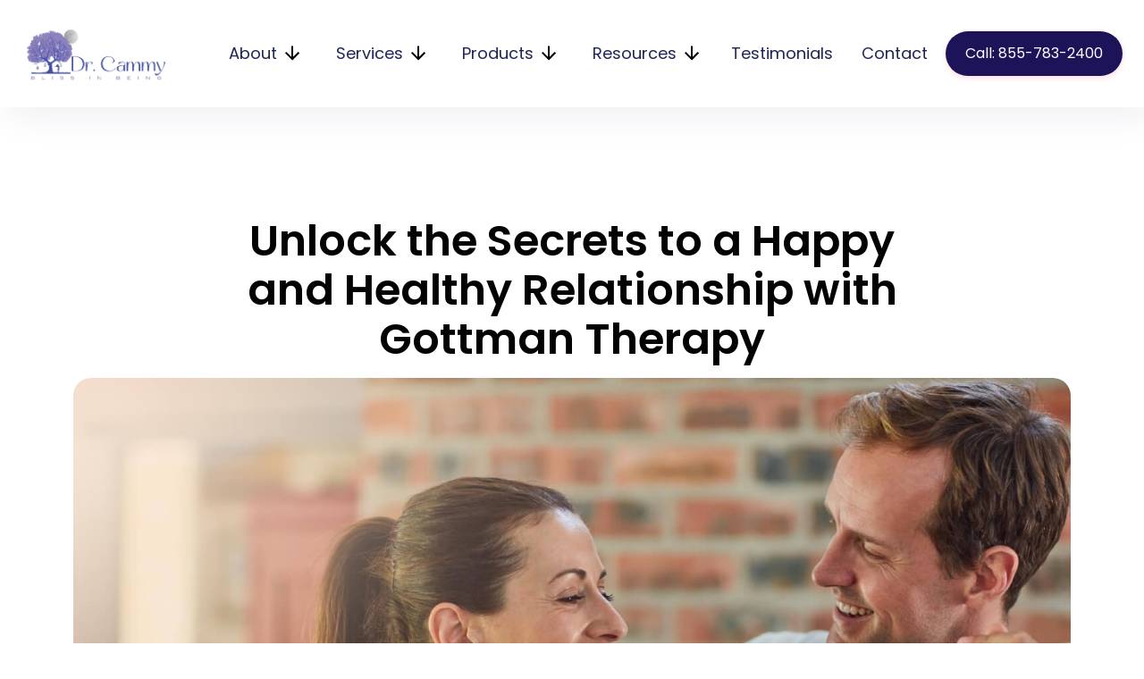

--- FILE ---
content_type: text/html; charset=utf-8
request_url: https://www.drcammy.com/post/unlock-the-secrets-to-a-happy-and-healthy-relationship-with-gottman-therapy
body_size: 12974
content:
<!DOCTYPE html><!-- Last Published: Sun Nov 30 2025 07:39:59 GMT+0000 (Coordinated Universal Time) --><html data-wf-domain="www.drcammy.com" data-wf-page="63411a8db9d4ce256f9d7c4f" data-wf-site="634086d4d1f7bb367ec7eb26" lang="en" data-wf-collection="63411a8db9d4ce414e9d7c4d" data-wf-item-slug="unlock-the-secrets-to-a-happy-and-healthy-relationship-with-gottman-therapy"><head><meta charset="utf-8"/><title>Unlock the Secrets to a Happy and Healthy Relationship with Gottman Therapy  | Drcammy</title><meta content="Discover the keys to lasting love and connection with Gottman Therapy. Unlock secrets for a happy, healthy relationship. Find support near you. Article Link:" name="description"/><meta content="Unlock the Secrets to a Happy and Healthy Relationship with Gottman Therapy  | Drcammy" property="og:title"/><meta content="Discover the keys to lasting love and connection with Gottman Therapy. Unlock secrets for a happy, healthy relationship. Find support near you. Article Link:" property="og:description"/><meta content="Unlock the Secrets to a Happy and Healthy Relationship with Gottman Therapy  | Drcammy" property="twitter:title"/><meta content="Discover the keys to lasting love and connection with Gottman Therapy. Unlock secrets for a happy, healthy relationship. Find support near you. Article Link:" property="twitter:description"/><meta property="og:type" content="website"/><meta content="summary_large_image" name="twitter:card"/><meta content="width=device-width, initial-scale=1" name="viewport"/><link href="https://cdn.prod.website-files.com/634086d4d1f7bb367ec7eb26/css/drcammy.shared.81f4d649a.css" rel="stylesheet" type="text/css"/><link href="https://fonts.googleapis.com" rel="preconnect"/><link href="https://fonts.gstatic.com" rel="preconnect" crossorigin="anonymous"/><script src="https://ajax.googleapis.com/ajax/libs/webfont/1.6.26/webfont.js" type="text/javascript"></script><script type="text/javascript">WebFont.load({  google: {    families: ["Lato:100,100italic,300,300italic,400,400italic,700,700italic,900,900italic","Open Sans:300,300italic,400,400italic,600,600italic,700,700italic,800,800italic","Montserrat:100,100italic,200,200italic,300,300italic,400,400italic,500,500italic,600,600italic,700,700italic,800,800italic,900,900italic","Poppins:regular,600,700,800"]  }});</script><script type="text/javascript">!function(o,c){var n=c.documentElement,t=" w-mod-";n.className+=t+"js",("ontouchstart"in o||o.DocumentTouch&&c instanceof DocumentTouch)&&(n.className+=t+"touch")}(window,document);</script><link href="https://cdn.prod.website-files.com/634086d4d1f7bb367ec7eb26/63a4b696308826f02e053c51_favicon%2032x32.png" rel="shortcut icon" type="image/x-icon"/><link href="https://cdn.prod.website-files.com/634086d4d1f7bb367ec7eb26/63a4b6996b5256a55e5b9731_favicon%20256x256.png" rel="apple-touch-icon"/><link href="https://www.drcammy.com/post/unlock-the-secrets-to-a-happy-and-healthy-relationship-with-gottman-therapy" rel="canonical"/><!-- Google tag (gtag.js) -->
<script async src="https://www.googletagmanager.com/gtag/js?id=G-0JQSWPL3E3"></script>
<script>
  window.dataLayer = window.dataLayer || [];
  function gtag(){dataLayer.push(arguments);}
  gtag('js', new Date());

  gtag('config', 'G-0JQSWPL3E3');
</script>

<script type='application/ld+json'>
{
  "@context": "http://www.schema.org",
  "@type": "localbusiness",
  "name": " Drcammy",
   "telephone": "14159694905",
  "url": "https://www.drcammy.com/",
  "logo": " https://assets.website-files.com/634086d4d1f7bb367ec7eb26/6341225944f1dc49997050f8_Dr%20cammy%20Logo.png ",
  "image": " https://cdn.prod.website-files.com/634086d4d1f7bb367ec7eb26/63abced1dd43e21cdf530caf_Screenshot_16.png ",
  "pricerange": "$$$",
  "description": " Licensed therapist Dr. Cammy provides trauma therapy and counseling to help people overcome anxiety disorders, PTSD, OCD in the San Francisco area. Call today for a free consultation.",
  "address": {
    "@type": "PostalAddress",
    "addressLocality":"San Francisco",
    "addressRegion":"CA",
    "postalCode":"94107",
    "addressCountry":"USA"
  },
  "geo": {
    "@type": "GeoCoordinates",
    "longitude": " 37.7762258",
    "latitude": " -122.3965514"
  },
  "contactPoint": {
    "@type": "PostalAddress",
    "contactType": "Customer Service",
    "telephone": " +14159694905"
  }
   },
            "@id":"https://www.google.com/search?q=behavior+coaching+san+francisco&kgmid=2Fm%2F03c8l0",
            "name":"Dr. Cammy behavioral coaching, family trauma therapist, ptsd therapists near me, couple therapy San Francisco, trauma therapist bay area",
	    "identifier":["https://www.google.com/search?q=behavioral%20coaching+San%20Francisco+Bay%20area&kponly&kgmid=/m/2F064701", "https://www.google.com/search?q=trauma+therapist&kponly&kgmid=/m/2F03c8l0", "https://www.google.com/search?q=ptsd+therapist+near&kponly&kgmid=/m/2F01jbm"],
	    "alternateName":["trauma therapy"," trauma and ptsd treatment","trauma  therapis bay area","family trauma therapist near me"],
            "description":"Dr. Cammy Licensed therapist, locally-based in the bay area. She has experience helping people recover from chronic and acute stress disorders, like generalized anxiety, PTSD, OCD, panic, and more. We proudly serve customers located throughout Bay area and San Francisco.",
            "telephone":"+14159694905",
            "url":"https://www.drcammy.com/",
            "logo":"https://assets.website-files.com/634086d4d1f7bb367ec7eb26/6341225944f1dc49997050f8_Dr%20cammy%20Logo-p-500.png
            "hasMap":"https://maps.google.com/?cid=1152193147382149032",
            "currenciesAccepted":"USD",
            "paymentAccepted":"Visa, MC, PayPal, Amex, Discover, Cash, Gold",
            "additionalProperty":"https://traumatransformation.com/",
            "priceRange":"$$",
            "openingHours":"Mo 0900-1700 Tu 0900-1700 We 0900-1700 Th 0900-1700 Fr 0900-1700 Sat Closed Sun Closed",
            "disambiguatingDescription":"We work with individual adults and couples. Dr Cammy is proud to offer therapy and coaching with highly customized healing experience for each client!",
   "mainEntityOfPage":" https://en.wikipedia.org/wiki/Therapist",
   "foundingDate":"2016",
   "foundingLocation":[
      {
         "@type":"Place",
         "geo":{
            "@type":"GeoCoordinates",
            "latitude":"37.7762258",
            "longitude":"-122.3965514"
         },
         "name":"Dr Cammy"
      }
   ],
   "actionableFeedbackPolicy":" https://www.drcammy.com/privacy/",
   "areaServed":["USA","Washington DC","http://dbpedia.org/page/United_States"," https://dbpedia.org/page/Washington,_D.C."," https://dbpedia.org/page/California"," https://dbpedia.org/page/Massachusetts","http://dbpedia.org/page/Arlington,_Texas"," https://dbpedia.org/page/Bay_Area_Rapid_Transit", "San Francisco", " Oakland", " San Mateo County", "California", " Contra_Costa_County", " Santa_Clara_County"
   ],
            "image":{
                "@type":"ImageObject",
                "name":"Dr.cammy, behavioral coaching, family trauma therapist, ptsd therapists near me and couple therapy San Francisco",
                "creator":"Dr Cammy",
                "author":"Dr Cammy",
                "contentLocation":"San Francisco, California",
                "description":" Our company banner highlighting Dr. Cammy, behavioral coaching, trauma therapy services ",
                "url":" https://cdn.prod.website-files.com/634086d4d1f7bb367ec7eb26/63abced1dd43e21cdf530caf_Screenshot_16.png"
            },
   
    "hasOfferCatalog": {
    "@type": "OfferCatalog",
    "name": "Dr cammy Services",
    "@id": " https://www.drcammy.com/",
    "additionalType": " https://www.drcammy.com/",
    "url": "https://www.drcammy.com/",
    "itemListElement": [
      {
      "@type": "Offer",
        "itemOffered": [
        {
          "@type": "Service",
          "name": " Trauma Therapy (EMDR)",
          "@id": " https://www.drcammy.com/services/therapy-and-emdr
          "url": " https://www.drcammy.com/services/therapy-and-emdr/",
          "description": " Our therapists integrate evidence-based approaches to the treatment of trauma, including dialetical behavioral therapy, cognitive processing therapy, and EMDR."
       	},
        {          
          "@type": "Service",
          "name": "couples-therapy",
          "@id": " https://www.drcammy.com/services/couples-therapy/",
          "url": " https://www.drcammy.com/services/couples-therapy/",
          "description": " I work with couples and marriages or any type of relationship, dyac or polyamorous, that is significant for you.."
        },
        {
          "@type": "Service",
          "name": "cognitive behavioral coaching",
          "@id": " https://www.drcammy.com/services/cognitive-behavioral-coaching/",
          "url": " https://www.drcammy.com/services/cognitive-behavioral-coaching/",
          "description": " we deliver comprehensive, wraparound coaching services for teens, adults, couples, and families. "
        },
        {
        "@type": "Service",
          "name": "Clinical Supervision",
          "@id": "https://www.drcammy.com/services/clinical/",
          "url": "https://www.drcammy.com/services/clinical/",
          "description": "I offer clinical supervision for therapists who are working toward licensure in the states of California, Massachusetts, and Washington, DC."
        },
        {
          "@type": "Service",
          "name": " Clinical Consultation",
          "@id": " https://www.drcammy.com/services/clinical/",
          "url": " https://www.drcammy.com/services/clinical/",
          "description": "Dr. Cammy provides consultation to clinicians who are navigating challenging clinical situations related to trauma and/or medical concerns. She offers guidance and support to licensed therapists in these areas to help them grow clinically and make informed decisions.. "
        },
        {
        "@type":"WebSite",
        "publisher":{
                "@id":"https://maps.google.com/?cid=1152193147382149032"
                },
    "review": [
      {
        "@type": "Review",
        "author": {"@type": "Person", "name": "Samira Abdul-Karim"},
    	"publisher": {"@type": "Organization", "name": "Google"},
        "datePublished": "01-01-2021",
        "description": " Dr. Cammy is so thorough, warm, and ride or die for her clients. I've known Dr. Cammy for years and have experienced her coaching and facilitation first-hand. Her wisdom and guidance have literally helped me transform my life..",
        "name": "Samira Abdul-Karim ",
        "reviewRating": {
          "@type": "Rating",
          "bestRating": "5",
          "ratingValue": "5",
          "worstRating": "5"
                },
 "education":[
      "Trauma therapy in California",
      "Medical Family Therapy",
      "EMDR Certified Therapist",
      "EMDR Consultant",
      "Most trusted behavioral coaching",
      "Greatest trauma therapy",
      "trauma therapist bay area",
      "trauma therapist bay area
      "behavioral coaching"
   ],
"about":
[{"@type": "thing", "name": "behavior", "sameAs": ["https://en.wikipedia.org/wiki/Behavior",
"https://www.google.com/search?q=behavior&kgmid=/m/01jbm"]},
{"@type": "thing", "name": "cognitive", "sameAs": ["https://en.wikipedia.org/wiki/Cognition",
"https://www.google.com/search?q=cognitive&kgmid=/m/0qlwm"]},
{"@type": "thing", "name": "mental health", "sameAs": ["https://en.wikipedia.org/wiki/Mental_disorder",
"https://www.google.com/search?q=mental+health&kgmid=/m/012z_8"]},
{"@type": "thing", "name": "clients", "sameAs": ["https://en.wikipedia.org/wiki/Client_(computing)",
"https://www.google.com/search?q=clients&kgmid=/m/03190p"]},
{"@type": "thing", "name": "leadership", "sameAs": ["https://en.wikipedia.org/wiki/Leadership",
"https://www.google.com/search?q=leadership&kgmid=/m/025rt2s"]},
{"@type": "thing", "name": "skills", "sameAs": ["https://en.wikipedia.org/wiki/Skill",
"https://www.google.com/search?q=skills&kgmid=/m/01zsxh"]},
{"@type": "thing", "name": "beliefs", "sameAs": ["https://en.wikipedia.org/wiki/Belief",
"https://www.google.com/search?q=beliefs&kgmid=/m/0p_1k"]},
{"@type": "thing", "name": "cognitive behavioral", "sameAs": ["https://en.wikipedia.org/wiki/Cognitive_behavioral_therapy",
"https://www.google.com/search?q=cognitive+behavioral&kgmid=/m/025tlrr"]},
{"@type": "thing", "name": "cbt", "sameAs": ["https://en.wikipedia.org/wiki/Cognitive_behavioral_therapy",
"https://www.google.com/search?q=cbt&kgmid=/m/025tlrr"]},
{"@type": "thing", "name": "diploma", "sameAs": ["https://en.wikipedia.org/wiki/Diploma",
"https://www.google.com/search?q=diploma&kgmid=/m/01ysy9"]},
{"@type": "thing", "name": "behavioral health", "sameAs": ["https://en.wikipedia.org/wiki/Mental_health",
"https://www.google.com/search?q=behavioral+health&kgmid=/m/03x69g"]},
{"@type": "thing", "name": "employees", "sameAs": ["https://en.wikipedia.org/wiki/Employment",
"https://www.google.com/search?q=employees&kgmid=/m/01tqrk"]},
{"@type": "thing", "name": "emotions", "sameAs": ["https://en.wikipedia.org/wiki/Emotion",
"https://www.google.com/search?q=emotions&kgmid=/m/02tjx"]},
{"@type": "thing", "name": "therapy", "sameAs": ["https://en.wikipedia.org/wiki/Psychotherapy",
"https://www.google.com/search?q=therapy&kgmid=/m/0dd9q32"]},
{"@type": "thing", "name": "coaching", "sameAs": ["https://en.wikipedia.org/wiki/Coaching",
"https://www.google.com/search?q=coaching&kgmid=/m/0122dh"]},
{"@type": "thing", "name": "market", "sameAs": ["https://en.wikipedia.org/wiki/Market_(economics)",
"https://www.google.com/search?q=market&kgmid=/m/09y4pm"]},
{"@type": "thing", "name": "health", "sameAs": ["https://en.wikipedia.org/wiki/Health",
"https://www.google.com/search?q=health&kgmid=/m/0kt51"]},
{"@type": "thing", "name": "life coach", "sameAs": ["https://en.wikipedia.org/wiki/Coaching",
"https://www.google.com/search?q=life+coach&kgmid=/m/0122dh"]},
{"@type": "thing", "name": "stress", "sameAs": ["https://en.wikipedia.org/wiki/Stress_(biology)",
"https://www.google.com/search?q=stress&kgmid=/m/012lyw"]},
{"@type": "thing", "name": "psychology", "sameAs": ["https://en.wikipedia.org/wiki/Psychology",
"https://www.google.com/search?q=psychology&kgmid=/m/05qfh"]},
{"@type": "thing", "name": "financial advisors", "sameAs": ["https://en.wikipedia.org/wiki/Financial_adviser",
"https://www.google.com/search?q=financial+advisors&kgmid=/m/08p4gp"]},
{"@type": "thing", "name": "goldsmith", "sameAs": ["https://en.wikipedia.org/wiki/Goldsmith",
"https://www.google.com/search?q=goldsmith&kgmid=/m/01vt07"]}],

"mentions":

[{"@type": "thing", "name": "therapists", "sameAs": ["https://en.wikipedia.org/wiki/Psychotherapy",
"https://www.google.com/search?q=therapists&kgmid=/m/0dd9q32"]},
{"@type": "thing", "name": "thoughts", "sameAs": ["https://en.wikipedia.org/wiki/Thought",
"https://www.google.com/search?q=thoughts&kgmid=/m/097vm"]},
{"@type": "thing", "name": "feelings", "sameAs": ["https://en.wikipedia.org/wiki/Emotion",
"https://www.google.com/search?q=feelings&kgmid=/m/02tjx"]},
{"@type": "thing", "name": "distortions", "sameAs": ["https://en.wikipedia.org/wiki/Cognitive_distortion",
"https://www.google.com/search?q=distortions&kgmid=/m/034skb"]},
{"@type": "thing", "name": "cognitive behavioural therapy", "sameAs": ["https://en.wikipedia.org/wiki/Cognitive_behavioral_therapy",
"https://www.google.com/search?q=cognitive+behavioural+therapy&kgmid=/m/025tlrr"]},
{"@type": "thing", "name": "rational emotive behavioural therapy", "sameAs": ["https://en.wikipedia.org/wiki/Rational_emotive_behavior_therapy",
"https://www.google.com/search?q=rational+emotive+behavioural+therapy&kgmid=/m/034wn0"]},
{"@type": "thing", "name": "mindfulness", "sameAs": ["https://en.wikipedia.org/wiki/Mindfulness",
"https://www.google.com/search?q=mindfulness&kgmid=/m/04csl7"]},
{"@type": "thing", "name": "albert ellis", "sameAs": ["https://en.wikipedia.org/wiki/Albert_Ellis",
"https://www.google.com/search?q=albert+ellis&kgmid=/m/01k9pb"]},
{"@type": "thing", "name": "rebt", "sameAs": ["https://en.wikipedia.org/wiki/Rational_emotive_behavior_therapy",
"https://www.google.com/search?q=rebt&kgmid=/m/034wn0"]},
{"@type": "thing", "name": "thinking", "sameAs": ["https://en.wikipedia.org/wiki/Thought",
"https://www.google.com/search?q=thinking&kgmid=/m/097vm"]},
{"@type": "thing", "name": "dialectical behavioural therapy", "sameAs": ["https://en.wikipedia.org/wiki/Dialectical_behavior_therapy",
"https://www.google.com/search?q=dialectical+behavioural+therapy&kgmid=/m/029cm5"]},
{"@type": "thing", "name": "motivational interviewing", "sameAs": ["https://en.wikipedia.org/wiki/Motivational_interviewing",
"https://www.google.com/search?q=motivational+interviewing&kgmid=/m/0833cj"]},
{"@type": "thing", "name": "wellness", "sameAs": ["https://en.wikipedia.org/wiki/Health",
"https://www.google.com/search?q=wellness&kgmid=/m/0kt51"]},
{"@type": "thing", "name": "behavioral health", "sameAs": ["https://en.wikipedia.org/wiki/Mental_health",
"https://www.google.com/search?q=behavioral+health&kgmid=/m/03x69g"]},
{"@type": "thing", "name": "behaviorism", "sameAs": ["https://en.wikipedia.org/wiki/Behaviorism",
"https://www.google.com/search?q=behaviorism&kgmid=/m/0263_hk"]},
{"@type": "thing", "name": "emotional health", "sameAs": ["https://en.wikipedia.org/wiki/Mental_health",
"https://www.google.com/search?q=emotional+health&kgmid=/m/03x69g"]},
{"@type": "thing", "name": "disorders", "sameAs": ["https://en.wikipedia.org/wiki/Mental_disorder",
"https://www.google.com/search?q=disorders&kgmid=/m/012z_8"]},
{"@type": "thing", "name": "behavioural", "sameAs": ["https://en.wikipedia.org/wiki/Behaviorism",
"https://www.google.com/search?q=behavioural&kgmid=/m/0263_hk"]},
{"@type": "thing", "name": "psychotherapy", "sameAs": ["https://en.wikipedia.org/wiki/Psychotherapy",
"https://www.google.com/search?q=psychotherapy&kgmid=/m/0dd9q32"]},
{"@type": "thing", "name": "cognitive-behavioural", "sameAs": ["https://en.wikipedia.org/wiki/Cognitive_behavioral_therapy",
"https://www.google.com/search?q=cognitive-behavioural&kgmid=/m/025tlrr"]},
{"@type": "thing", "name": "therapy", "sameAs": ["https://en.wikipedia.org/wiki/Psychotherapy",
"https://www.google.com/search?q=therapy&kgmid=/m/0dd9q32"]},
{"@type": "thing", "name": "health", "sameAs": ["https://en.wikipedia.org/wiki/Health",
"https://www.google.com/search?q=health&kgmid=/m/0kt51"]}]},
{"@type": "thing", "name": " behavioral coaching", "sameAs": ["https://www.wikidata.org/wiki/Q16262180",
"https://www.google.com/search?q=behavior+coaching&kgmid=/m/064701"]}],
"hasPart":[
                {"@id":" https://www.drcammy.com/contact"},
                {"@id":" https://www.drcammy.com/about"},
                {"@id":" https://www.drcammy.com/services/coaching"}]
    },
    } ] }
</script>
<script src="https://cdn.jsdelivr.net/gh/reshmalb17/cmp_script_V2@c2231e2/consent.js" type="text/javascript" integrity="sha384-Q78kxuNcPzgdCjpDJZzIJrjHjs4bDk8D7ehW9ODcHBooejkRi9kQPFQr2qcfg7Dz" crossorigin="anonymous"></script></head><body><div><div data-collapse="medium" data-animation="default" data-duration="1000" data-easing="ease-out-expo" data-easing2="ease-out-expo" data-w-id="ab2719aa-1c6b-7176-e5b1-c5d496660c4b" role="banner" class="header w-nav"><div class="container-header"><div data-w-id="ab2719aa-1c6b-7176-e5b1-c5d496660c4d" class="split-content"><a href="/" class="brand-header w-nav-brand"><img src="https://cdn.prod.website-files.com/634086d4d1f7bb367ec7eb26/6341225944f1dc49997050f8_Dr%20cammy%20Logo.png" sizes="(max-width: 479px) 98vw, (max-width: 767px) 99vw, (max-width: 1500px) 100vw, 1500px" srcset="https://cdn.prod.website-files.com/634086d4d1f7bb367ec7eb26/6341225944f1dc49997050f8_Dr%20cammy%20Logo-p-500.png 500w, https://cdn.prod.website-files.com/634086d4d1f7bb367ec7eb26/6341225944f1dc49997050f8_Dr%20cammy%20Logo-p-800.png 800w, https://cdn.prod.website-files.com/634086d4d1f7bb367ec7eb26/6341225944f1dc49997050f8_Dr%20cammy%20Logo-p-1080.png 1080w, https://cdn.prod.website-files.com/634086d4d1f7bb367ec7eb26/6341225944f1dc49997050f8_Dr%20cammy%20Logo.png 1500w" alt="" class="header-logo"/></a></div><div data-w-id="ab2719aa-1c6b-7176-e5b1-c5d496660c83" class="split-content header-right"><nav role="navigation" class="nav-menu-2 w-nav-menu"><ul role="list" class="header-navigation"><li class="nav-item-wrapper"><div data-hover="false" data-delay="0" data-w-id="78426a90-5525-d899-e241-95059f9508bd" class="dropdown-header w-dropdown"><div class="nav-link-3 dropdown w-dropdown-toggle"><div class="dropdown-arrow">About</div><img src="https://cdn.prod.website-files.com/634086d4d1f7bb367ec7eb26/634086d4d1f7bb8c6ec7eb36_arrow_downward_black_24dp.svg" loading="lazy" alt="" class="dropdown-arrow"/></div><nav data-w-id="78426a90-5525-d899-e241-95059f9508c2" class="dropdown-list w-dropdown-list"><div class="drop-div last"><a href="/journey" class="drop-link-last w-inline-block"><div>Dr. Cammy</div></a><a href="/author" class="drop-link-last w-inline-block"><div>Author &amp; Speaker</div></a></div></nav></div></li><li class="nav-item-wrapper"><div data-hover="false" data-delay="0" class="dropdown-header w-dropdown"><div class="nav-link-3 dropdown w-dropdown-toggle"><div class="dropdown-arrow">Services</div><img src="https://cdn.prod.website-files.com/634086d4d1f7bb367ec7eb26/634086d4d1f7bb8c6ec7eb36_arrow_downward_black_24dp.svg" loading="lazy" alt="" class="dropdown-arrow"/></div><nav class="dropdown-list w-dropdown-list"><div class="drop-div last"><a href="/services/fair-play" class="drop-link-last w-inline-block"><div>Fair Play</div></a><a href="/services/couples-therapy" class="drop-link-last w-inline-block"><div>Gottman Couples Therapy</div></a><a href="/services/ketamine-assisted-therapy" class="drop-link-last w-inline-block"><div>Ketamine Assisted Therapy</div></a><a href="/services/therapy-and-emdr" class="drop-link-last w-inline-block"><div>EMDR Trauma Therapy</div></a><a href="/services/medical-therapy" class="drop-link-last w-inline-block"><div>Healing Unexplained Symptoms</div></a><a href="/services/immigration-diagnostic-evaluations" class="drop-link-last w-inline-block"><div>Immigration Diagnostic Evaluations</div></a><a href="/services/clinical" class="drop-link-last w-inline-block"><div>Clinical Supervision</div></a></div></nav></div></li><li class="nav-item-wrapper"><div data-hover="false" data-delay="0" class="dropdown-header w-dropdown"><div class="nav-link-3 dropdown w-dropdown-toggle"><div class="dropdown-arrow">Products</div><img src="https://cdn.prod.website-files.com/634086d4d1f7bb367ec7eb26/634086d4d1f7bb8c6ec7eb36_arrow_downward_black_24dp.svg" loading="lazy" alt="" class="dropdown-arrow"/></div><nav class="dropdown-list w-dropdown-list"><div class="drop-div last"><a href="https://course.drcammy.com/inner-circle" target="_blank" class="drop-link-last w-inline-block"><div>Inner Circle</div></a><a href="https://course.drcammy.com/date-night-conversations" target="_blank" class="drop-link-last w-inline-block"><div>Date Nights</div></a><a href="/healing-trauma-together-book" class="drop-link-last w-inline-block"><div>Healing Trauma Together (book)</div></a><a href="https://course.drcammy.com/offers/oRCyMJfo/checkout" target="_blank" class="drop-link-last w-inline-block"><div>7 Steps to Heal Your Sex Life</div></a><a href="https://www.blissinbeing.com/" target="_blank" class="drop-link-last w-inline-block"><div>Betrayal Trauma Recovery</div></a></div></nav></div></li><li class="nav-item-wrapper"><div data-hover="false" data-delay="0" class="dropdown-header w-dropdown"><div class="nav-link-3 dropdown w-dropdown-toggle"><div class="dropdown-arrow">Resources</div><img src="https://cdn.prod.website-files.com/634086d4d1f7bb367ec7eb26/634086d4d1f7bb8c6ec7eb36_arrow_downward_black_24dp.svg" loading="lazy" alt="" class="dropdown-arrow"/></div><nav class="dropdown-list w-dropdown-list"><div class="drop-div last"><a href="/blog" class="drop-link-last w-inline-block"><div>Blog</div></a><a href="/author" class="drop-link-last w-inline-block"><div>Books</div></a><a href="/faq" class="drop-link-last w-inline-block"><div>FAQ</div></a><a href="/resources" class="drop-link-last w-inline-block"><div>Videos &amp; Podcasts</div></a><a href="https://course.drcammy.com/login" target="_blank" class="drop-link-last w-inline-block"><div>Client Resource Library</div></a></div></nav></div></li><li class="nav-item-wrapper"><a href="/testimonials" class="nav-link-3">Testimonials</a></li><li class="nav-item-wrapper"><a href="/contact" class="nav-link-3">Contact </a></li></ul></nav><a href="tel:855-783-2400" class="button-primary header-button w-button">Call: 855-783-2400</a><div class="menu-button-2 w-nav-button"><div data-is-ix2-target="1" class="menu-icon" data-w-id="ab2719aa-1c6b-7176-e5b1-c5d496660c87" data-animation-type="lottie" data-src="https://cdn.prod.website-files.com/5fb2fde53d7b58770dc01a7f/5fb2fde5485b05f87b1a18c3_icon-menu-growth-template.json" data-loop="0" data-direction="1" data-autoplay="0" data-renderer="svg" data-default-duration="2.4791666666666665" data-duration="0"></div></div></div></div></div><div class="blog-intro-section"><div class="container-1280px"><div class="blog-post-title-wrap"><div class="blog-post-deatils-wrapper post"><a href="/blog" data-w-id="42f1cb3b-0f0f-8729-254c-d4a2fa6fff4f" style="opacity:0" class="post-category">All Blogs</a><div data-w-id="42f1cb3b-0f0f-8729-254c-d4a2fa6fff51" style="opacity:0" class="spacer blog-post"></div><div data-w-id="42f1cb3b-0f0f-8729-254c-d4a2fa6fff52" style="opacity:0">Feb 24, 2024</div></div><h1>Unlock the Secrets to a Happy and Healthy Relationship with Gottman Therapy</h1></div><div class="blog-header-image"><img src="https://cdn.prod.website-files.com/634086d4d1f7bb4904c7eb29/65da74bfccc1b21e49c389d1_Unlock%20the%20Secrets%20to%20a%20Happy%20and%20Healthy%20Relationship%20_49586%20(1).jpg" loading="lazy" alt="" sizes="100vw" srcset="https://cdn.prod.website-files.com/634086d4d1f7bb4904c7eb29/65da74bfccc1b21e49c389d1_Unlock%20the%20Secrets%20to%20a%20Happy%20and%20Healthy%20Relationship%20_49586%20(1)-p-500.jpg 500w, https://cdn.prod.website-files.com/634086d4d1f7bb4904c7eb29/65da74bfccc1b21e49c389d1_Unlock%20the%20Secrets%20to%20a%20Happy%20and%20Healthy%20Relationship%20_49586%20(1)-p-800.jpg 800w, https://cdn.prod.website-files.com/634086d4d1f7bb4904c7eb29/65da74bfccc1b21e49c389d1_Unlock%20the%20Secrets%20to%20a%20Happy%20and%20Healthy%20Relationship%20_49586%20(1)-p-1080.jpg 1080w, https://cdn.prod.website-files.com/634086d4d1f7bb4904c7eb29/65da74bfccc1b21e49c389d1_Unlock%20the%20Secrets%20to%20a%20Happy%20and%20Healthy%20Relationship%20_49586%20(1).jpg 1500w" class="blog-image-header"/></div></div></div><div class="section"><div class="container-1280px"><div class="blog-content-block"><div class="richtext-blog w-richtext"><p>The journey to a happy and healthy relationship is often paved with challenges, misunderstandings, and moments of tension. This is where the transformative power of Gottman Therapy comes into play. As we delve into the secrets of fostering strong and resilient relationships, the guidance of a <a href="https://www.drcammy.com/post/the-science-behind-couples-counseling-how-therapists-near-you-can-help-improve-your-relationship" target="_blank">Couples Gottman Therapist near me</a> can become a beacon of hope.</p><p>Gottman Therapy, developed by renowned psychologists Drs. John and Julie Gottman is not just a counseling approach; it&#x27;s a research-based roadmap to navigate the complexities of relationships. Rooted in decades of observational research on successful and unsuccessful couples, the therapy focuses on identifying key components that contribute to relationship success and longevity.</p><p>Are you yearning to unlock the secrets to a happy and healthy relationship? Wondering where to find a Couples Gottman Therapist near you? Join us on this exploration of Gottman Therapy and discover how it can strengthen the foundation of your relationship, fostering a deeper connection that withstands the tests of time. Whether you&#x27;re a newly committed couple or have weathered the storms together, the insights gained from Gottman Therapy can offer a fresh perspective and practical tools for building a thriving partnership.</p><h2><strong>Understanding Gottman Therapy</strong></h2><p>Gottman Therapy stands as a beacon of hope for couples navigating the complexities of relationships. Developed by Drs. John and Julie Gottman, this approach is grounded in extensive research, offering a unique lens into what makes relationships thrive or falter. The foundational principle lies in the Sound Relationship House theory, providing a comprehensive framework for building a strong and enduring connection.</p><p>At the heart of Gottman Therapy are the Four Horsemen of the Apocalypse, identifying destructive communication patterns that erode relationships. This therapy also emphasizes the significance of emotional bids and turning towards one another to cultivate a culture of responsiveness.</p><p>To examine the details of effective relationships is to set out on a path of comprehending Gottman Therapy. It&#x27;s about recognizing the strengths and weaknesses within a partnership and leveraging evidence-based techniques to nurture emotional intimacy. Through this understanding, couples gain valuable insights into the dynamics of their relationship, fostering the potential for lasting love and fulfillment.</p><h2><strong>Identifying Relationship Strengths and Weaknesses</strong></h2><p>In the tapestry of love, recognizing the threads that weave together strength and vulnerability is crucial. Gottman Therapy equips couples with powerful tools to assess and understand their relationship dynamics. Utilizing assessment tools such as the Gottman Sound Relationship House Questionnaire and Love Maps, partners gain insights into the foundations of their connection.</p><p>By identifying relationship strengths, couples unearth the elements that contribute to mutual understanding, emotional intimacy, and shared growth. Conversely, recognizing weaknesses involves acknowledging patterns that may hinder harmony. From positive interactions to potential pitfalls, this process lays the groundwork for targeted interventions.</p><p>The journey of identifying relationship strengths and weaknesses with Gottman Therapy is not about blame but understanding. It&#x27;s a pathway toward fostering resilience, enhancing communication, and building a solid foundation for lasting love. As couples delve into this introspective exploration, they pave the way for a more conscious and fulfilling connection.</p><h2><strong>Practical Techniques for Building Connection</strong></h2><p>In the realm of relationships, building a deep and meaningful connection requires more than mere intention—it demands actionable steps and intentional efforts. Gottman Therapy, designed by Drs. John and Julie Gottman provide couples with practical techniques to foster emotional intimacy and strengthen their bond.</p><p>One key aspect of this approach is the concept of building Love Maps. This involves a mutual exploration of each other&#x27;s inner worlds, and an understanding of desires, dreams, and fears. By cultivating this knowledge, couples lay the groundwork for a more profound connection.</p><p>Nurturing Fondness and Admiration is another practical technique emphasized in Gottman Therapy. It encourages partners to actively appreciate and express admiration for each other, fostering a positive view of the relationship. Simple gestures of appreciation can create a ripple effect, enhancing the overall atmosphere of the partnership.</p><p>Gottman Therapy recognizes the importance of shared experiences in creating lasting connections. The therapy encourages couples to engage in activities together, creating a bank of positive memories and reinforcing the emotional ties that bind them.</p><p>As couples delve into these practical techniques for building connections, they embark on a journey of intentional closeness and emotional resonance. Through the application of these strategies, partners not only strengthen their bond but also lay the groundwork for a resilient and thriving relationship.</p><h2><strong>Communication Strategies for a Healthier Relationship</strong></h2><p>Effective communication is the lifeblood of any thriving relationship, and Gottman Therapy offers couples a roadmap to navigate this crucial aspect with skill and sensitivity. In the realm of interpersonal connections, the ability to convey thoughts, feelings, and needs is paramount for fostering understanding and intimacy.</p><p>Gottman Therapy emphasizes the importance of positive communication and the avoidance of destructive patterns known as the Four Horsemen of the Apocalypse—criticism, contempt, defensiveness, and stonewalling. Understanding and addressing these behaviors lays the foundation for healthier interactions.</p><p>The &quot;soft startup&quot; approach is a key communication strategy highlighted in Gottman Therapy. This involves initiating discussions with gentleness and expressing needs without criticism, setting a positive tone for constructive dialogue. Active listening is another cornerstone, encouraging partners to truly hear and validate each other&#x27;s perspectives, fostering a sense of being understood and valued.</p><p>By incorporating these communication strategies, couples not only navigate conflicts more effectively but also strengthen the overall fabric of their relationship. Gottman Therapy equips partners with the tools to foster open and empathetic communication, creating a pathway to a healthier, more resilient connection.</p><h2><strong>Conflict Resolution Techniques</strong></h2><p>In the journey of love, conflicts are inevitable, but how couples navigate them can define the strength of their bond. Gottman Therapy, places a spotlight on effective conflict resolution techniques, providing couples with a roadmap to weather the storms and emerge stronger.</p><p>Understanding and Resolving Conflicts is at the heart of Gottman Therapy. This involves delving into the root causes of disagreements, identifying underlying issues, and working collaboratively to find solutions. The therapy encourages couples to view conflicts not as threats but as opportunities for growth and understanding.</p><p>The &quot;Aftermath of a Fight&quot; process is a practical tool within Gottman Therapy, guiding couples through the steps of repairing and reconnecting after a conflict. This intentional approach fosters emotional healing and prevents lingering resentments.</p><p>Creating a Culture of Appreciation and Repair is another essential aspect. It involves cultivating a habit of expressing appreciation for your partner and actively working towards rebuilding and strengthening the relationship, even in the aftermath of disagreements. Gottman Therapy provides couples with a toolkit of conflict resolution techniques, empowering them to transform conflicts into opportunities for connection and growth.</p><h2><strong>Maintaining a Long-Term Connection</strong></h2><p>As the initial spark of a relationship settles into the steady glow of long-term commitment, the challenge lies in sustaining and deepening that connection. Gottman Therapy offers invaluable insights and strategies for couples seeking to cultivate enduring love.</p><p>At the core of maintaining a long-term connection is the recognition of the significance of Rituals of Connection. These are intentional, shared activities that hold symbolic meaning for couples, fostering a sense of continuity and shared history. Whether it&#x27;s a weekly date night or a special tradition, these rituals anchor the relationship in the present while weaving a tapestry of shared memories.</p><p>Continual Assessment and Improvement is a key practice emphasized in Gottman Therapy. Regularly taking stock of the relationship, acknowledging successes, and identifying areas for growth ensures that couples remain attuned to each other&#x27;s needs and aspirations. This ongoing process becomes the foundation for adapting and evolving together.</p><p>Celebrating Successes and Milestones is more than just acknowledging anniversaries; it involves actively recognizing and appreciating the small victories that contribute to the relationship&#x27;s overall well-being. Gottman Therapy encourages couples to express gratitude and celebrate the journey, fostering a positive atmosphere of acknowledgment and love.</p><h3><strong>Conclusion</strong></h3><p>In unlocking the secrets to a happy and healthy relationship through Gottman Therapy, couples embark on a transformative journey of understanding, communication, and lasting connection. Grounded in the wisdom of Drs. John and Julie Gottman, this therapy offers practical tools to strengthen relationships, navigate conflicts, and maintain a flourishing connection over time. As we conclude this exploration, the importance of seeking professional guidance cannot be overstated.</p><p>For tailored support and expert insights, consider reaching out to Dr. Cammy, a trusted <a href="https://www.drcammy.com/services/couples-therapy">Couples Gottman Therapist</a>. Take the next step in enhancing your relationship by embracing the principles of Gottman Therapy, and let Dr. Cammy guide you toward a more fulfilling and resilient partnership. Invest in the longevity of your love – because every couple deserves the keys to a thriving relationship.</p><p>‍</p></div><div><div class="w-embed w-script"><!-- AddToAny BEGIN -->
<div class="a2a_kit a2a_kit_size_32 a2a_default_style" data-a2a-icon-color="#1d1358" data-a2a-title="Unlock the Secrets to a Happy and Healthy Relationship with Gottman Therapy">
<a class="a2a_dd" href="https://www.addtoany.com/share"></a>
<a class="a2a_button_copy_link"></a>
<a class="a2a_button_facebook"></a>
<a class="a2a_button_twitter"></a>
<a class="a2a_button_linkedin"></a>
</div>
<script async src="https://static.addtoany.com/menu/page.js"></script>
<!-- AddToAny END --></div></div></div></div></div><div><div class="footer-section"><div class="footer-container"><div class="w-layout-grid footer-grid"><div id="w-node-fc8c2c7a-f36b-6ef0-7cfb-d23cec412b77-ec412b73" class="footer-column"><a href="#" class="footer-logo w-inline-block"><img src="https://cdn.prod.website-files.com/634086d4d1f7bb367ec7eb26/6341225944f1dc49997050f8_Dr%20cammy%20Logo.png" loading="lazy" sizes="(max-width: 1500px) 100vw, 1500px" srcset="https://cdn.prod.website-files.com/634086d4d1f7bb367ec7eb26/6341225944f1dc49997050f8_Dr%20cammy%20Logo-p-500.png 500w, https://cdn.prod.website-files.com/634086d4d1f7bb367ec7eb26/6341225944f1dc49997050f8_Dr%20cammy%20Logo-p-800.png 800w, https://cdn.prod.website-files.com/634086d4d1f7bb367ec7eb26/6341225944f1dc49997050f8_Dr%20cammy%20Logo-p-1080.png 1080w, https://cdn.prod.website-files.com/634086d4d1f7bb367ec7eb26/6341225944f1dc49997050f8_Dr%20cammy%20Logo.png 1500w" alt="Logo"/></a></div><div class="footer-column"><div class="footer-title">Menu</div><a href="/" class="footer-link">Home</a><a href="/about" class="footer-link">About</a><a href="/author" class="footer-link">Author</a><a href="/blog" class="footer-link">Blog</a></div><div class="footer-column"><div class="footer-title">Services</div><a href="/services/couples-therapy" class="footer-link">Gottman Couples Therapy</a><a href="/services/coaching" class="footer-link">Group Coaching for Couples</a><a href="/services/therapy-and-emdr" class="footer-link">EMDR Trauma Therapy</a><a href="/services/medical-therapy" class="footer-link">Medically Unexplained Symptoms</a></div><div id="w-node-fc8c2c7a-f36b-6ef0-7cfb-d23cec412b8c-ec412b73" class="footer-column"><div class="footer-title">Follow ME</div><div class="footer-social-links"><a href="https://www.youtube.com/channel/UCekyT0v0Pj0kE5woAzhTQdA?view_as=subscriber" target="_blank" class="footer-social-link w-inline-block"><img src="https://cdn.prod.website-files.com/612b91338b87b285a9144754/612bdd5d0ca5ae33d47fe212_youtube.svg" loading="lazy" width="24" height="24" alt="YouTube"/></a><a href="https://www.instagram.com/drcammyfroude/" target="_blank" class="footer-social-link w-inline-block"><img src="https://cdn.prod.website-files.com/612b91338b87b285a9144754/612bdd784009a40d9e179983_instagram.svg" loading="lazy" width="24" height="24" alt="Instagram"/></a><a href="https://www.linkedin.com/in/drcammy/" target="_blank" class="footer-social-link w-inline-block"><img src="https://cdn.prod.website-files.com/634086d4d1f7bb367ec7eb26/6341263f025b9f470c4562bb_linkedin-logo.png" loading="lazy" width="24" height="24" alt="Twitter"/></a></div><div class="footer-form w-form"><form id="email-form" name="email-form" data-name="Email Form" method="get" class="footer-form" data-wf-page-id="63411a8db9d4ce256f9d7c4f" data-wf-element-id="fc8c2c7a-f36b-6ef0-7cfb-d23cec412b99" data-turnstile-sitekey="0x4AAAAAAAQTptj2So4dx43e"><input class="footer-text-field w-input" maxlength="256" name="email-4" data-name="Email 4" placeholder="Your email address" type="email" id="email-4" required=""/><input type="submit" data-wait="Get Now" class="footer-submit-button w-button" value="Get Now"/></form><div class="success-message-3 w-form-done"><div>Thank you! Your submission has been received!</div></div><div class="w-form-fail"><div>Oops! Something went wrong while submitting the form.</div></div></div><div><div class="w-embed w-script"><script src=https://course.drcammy.com/forms/2148718153/embed.js></script></div></div></div><div id="w-node-fc8c2c7a-f36b-6ef0-7cfb-d23cec412ba2-ec412b73" class="footer-contact-block"><div class="footer-title">In Emergency:</div><p class="label-text-12px color-white">If you are in crisis, call the National Suicide Prevention Lifeline, a free, 24-hour hotline, at (800) 273-8255. If your issue is an emergency, call 911 or go to your nearest emergency room. We do not provide emergency services. The use of this website does not imply nor establish any type of therapist-client relationship. Furthermore, the information obtained from this site should not be considered a substitute for a thorough medical and/or mental health evaluation by an appropriately credentialed professional. <a href="#" consentbit-data-donotshare="consentbit-link-donotshare">Do Not Sell or Share My Personal Information</a></p></div><a id="w-node-fc8c2c7a-f36b-6ef0-7cfb-d23cec412ba7-ec412b73" href="#top" class="top-button"></a></div><div class="footer-bottom"><div>© 2025 Bliss In Being Family Therapy, Inc. All Rights Reserved. <a href="https://www.progeektech.com/" target="_blank" class="footer-pink-link">Design By Progeektech</a></div></div></div></div></div></div><script src="https://d3e54v103j8qbb.cloudfront.net/js/jquery-3.5.1.min.dc5e7f18c8.js?site=634086d4d1f7bb367ec7eb26" type="text/javascript" integrity="sha256-9/aliU8dGd2tb6OSsuzixeV4y/faTqgFtohetphbbj0=" crossorigin="anonymous"></script><script src="https://cdn.prod.website-files.com/634086d4d1f7bb367ec7eb26/js/drcammy.schunk.e0c428ff9737f919.js" type="text/javascript"></script><script src="https://cdn.prod.website-files.com/634086d4d1f7bb367ec7eb26/js/drcammy.schunk.c8435c22c9e86840.js" type="text/javascript"></script><script src="https://cdn.prod.website-files.com/634086d4d1f7bb367ec7eb26/js/drcammy.8a9714ba.dbcd55886de9eb06.js" type="text/javascript"></script></body></html>

--- FILE ---
content_type: text/html; charset=utf-8
request_url: https://www.drcammy.com/post/unlock-the-secrets-to-a-happy-and-healthy-relationship-with-gottman-therapy
body_size: 12750
content:
<!DOCTYPE html><!-- Last Published: Sun Nov 30 2025 07:39:59 GMT+0000 (Coordinated Universal Time) --><html data-wf-domain="www.drcammy.com" data-wf-page="63411a8db9d4ce256f9d7c4f" data-wf-site="634086d4d1f7bb367ec7eb26" lang="en" data-wf-collection="63411a8db9d4ce414e9d7c4d" data-wf-item-slug="unlock-the-secrets-to-a-happy-and-healthy-relationship-with-gottman-therapy"><head><meta charset="utf-8"/><title>Unlock the Secrets to a Happy and Healthy Relationship with Gottman Therapy  | Drcammy</title><meta content="Discover the keys to lasting love and connection with Gottman Therapy. Unlock secrets for a happy, healthy relationship. Find support near you. Article Link:" name="description"/><meta content="Unlock the Secrets to a Happy and Healthy Relationship with Gottman Therapy  | Drcammy" property="og:title"/><meta content="Discover the keys to lasting love and connection with Gottman Therapy. Unlock secrets for a happy, healthy relationship. Find support near you. Article Link:" property="og:description"/><meta content="Unlock the Secrets to a Happy and Healthy Relationship with Gottman Therapy  | Drcammy" property="twitter:title"/><meta content="Discover the keys to lasting love and connection with Gottman Therapy. Unlock secrets for a happy, healthy relationship. Find support near you. Article Link:" property="twitter:description"/><meta property="og:type" content="website"/><meta content="summary_large_image" name="twitter:card"/><meta content="width=device-width, initial-scale=1" name="viewport"/><link href="https://cdn.prod.website-files.com/634086d4d1f7bb367ec7eb26/css/drcammy.shared.81f4d649a.css" rel="stylesheet" type="text/css"/><link href="https://fonts.googleapis.com" rel="preconnect"/><link href="https://fonts.gstatic.com" rel="preconnect" crossorigin="anonymous"/><script src="https://ajax.googleapis.com/ajax/libs/webfont/1.6.26/webfont.js" type="text/javascript"></script><script type="text/javascript">WebFont.load({  google: {    families: ["Lato:100,100italic,300,300italic,400,400italic,700,700italic,900,900italic","Open Sans:300,300italic,400,400italic,600,600italic,700,700italic,800,800italic","Montserrat:100,100italic,200,200italic,300,300italic,400,400italic,500,500italic,600,600italic,700,700italic,800,800italic,900,900italic","Poppins:regular,600,700,800"]  }});</script><script type="text/javascript">!function(o,c){var n=c.documentElement,t=" w-mod-";n.className+=t+"js",("ontouchstart"in o||o.DocumentTouch&&c instanceof DocumentTouch)&&(n.className+=t+"touch")}(window,document);</script><link href="https://cdn.prod.website-files.com/634086d4d1f7bb367ec7eb26/63a4b696308826f02e053c51_favicon%2032x32.png" rel="shortcut icon" type="image/x-icon"/><link href="https://cdn.prod.website-files.com/634086d4d1f7bb367ec7eb26/63a4b6996b5256a55e5b9731_favicon%20256x256.png" rel="apple-touch-icon"/><link href="https://www.drcammy.com/post/unlock-the-secrets-to-a-happy-and-healthy-relationship-with-gottman-therapy" rel="canonical"/><!-- Google tag (gtag.js) -->
<script async src="https://www.googletagmanager.com/gtag/js?id=G-0JQSWPL3E3"></script>
<script>
  window.dataLayer = window.dataLayer || [];
  function gtag(){dataLayer.push(arguments);}
  gtag('js', new Date());

  gtag('config', 'G-0JQSWPL3E3');
</script>

<script type='application/ld+json'>
{
  "@context": "http://www.schema.org",
  "@type": "localbusiness",
  "name": " Drcammy",
   "telephone": "14159694905",
  "url": "https://www.drcammy.com/",
  "logo": " https://assets.website-files.com/634086d4d1f7bb367ec7eb26/6341225944f1dc49997050f8_Dr%20cammy%20Logo.png ",
  "image": " https://cdn.prod.website-files.com/634086d4d1f7bb367ec7eb26/63abced1dd43e21cdf530caf_Screenshot_16.png ",
  "pricerange": "$$$",
  "description": " Licensed therapist Dr. Cammy provides trauma therapy and counseling to help people overcome anxiety disorders, PTSD, OCD in the San Francisco area. Call today for a free consultation.",
  "address": {
    "@type": "PostalAddress",
    "addressLocality":"San Francisco",
    "addressRegion":"CA",
    "postalCode":"94107",
    "addressCountry":"USA"
  },
  "geo": {
    "@type": "GeoCoordinates",
    "longitude": " 37.7762258",
    "latitude": " -122.3965514"
  },
  "contactPoint": {
    "@type": "PostalAddress",
    "contactType": "Customer Service",
    "telephone": " +14159694905"
  }
   },
            "@id":"https://www.google.com/search?q=behavior+coaching+san+francisco&kgmid=2Fm%2F03c8l0",
            "name":"Dr. Cammy behavioral coaching, family trauma therapist, ptsd therapists near me, couple therapy San Francisco, trauma therapist bay area",
	    "identifier":["https://www.google.com/search?q=behavioral%20coaching+San%20Francisco+Bay%20area&kponly&kgmid=/m/2F064701", "https://www.google.com/search?q=trauma+therapist&kponly&kgmid=/m/2F03c8l0", "https://www.google.com/search?q=ptsd+therapist+near&kponly&kgmid=/m/2F01jbm"],
	    "alternateName":["trauma therapy"," trauma and ptsd treatment","trauma  therapis bay area","family trauma therapist near me"],
            "description":"Dr. Cammy Licensed therapist, locally-based in the bay area. She has experience helping people recover from chronic and acute stress disorders, like generalized anxiety, PTSD, OCD, panic, and more. We proudly serve customers located throughout Bay area and San Francisco.",
            "telephone":"+14159694905",
            "url":"https://www.drcammy.com/",
            "logo":"https://assets.website-files.com/634086d4d1f7bb367ec7eb26/6341225944f1dc49997050f8_Dr%20cammy%20Logo-p-500.png
            "hasMap":"https://maps.google.com/?cid=1152193147382149032",
            "currenciesAccepted":"USD",
            "paymentAccepted":"Visa, MC, PayPal, Amex, Discover, Cash, Gold",
            "additionalProperty":"https://traumatransformation.com/",
            "priceRange":"$$",
            "openingHours":"Mo 0900-1700 Tu 0900-1700 We 0900-1700 Th 0900-1700 Fr 0900-1700 Sat Closed Sun Closed",
            "disambiguatingDescription":"We work with individual adults and couples. Dr Cammy is proud to offer therapy and coaching with highly customized healing experience for each client!",
   "mainEntityOfPage":" https://en.wikipedia.org/wiki/Therapist",
   "foundingDate":"2016",
   "foundingLocation":[
      {
         "@type":"Place",
         "geo":{
            "@type":"GeoCoordinates",
            "latitude":"37.7762258",
            "longitude":"-122.3965514"
         },
         "name":"Dr Cammy"
      }
   ],
   "actionableFeedbackPolicy":" https://www.drcammy.com/privacy/",
   "areaServed":["USA","Washington DC","http://dbpedia.org/page/United_States"," https://dbpedia.org/page/Washington,_D.C."," https://dbpedia.org/page/California"," https://dbpedia.org/page/Massachusetts","http://dbpedia.org/page/Arlington,_Texas"," https://dbpedia.org/page/Bay_Area_Rapid_Transit", "San Francisco", " Oakland", " San Mateo County", "California", " Contra_Costa_County", " Santa_Clara_County"
   ],
            "image":{
                "@type":"ImageObject",
                "name":"Dr.cammy, behavioral coaching, family trauma therapist, ptsd therapists near me and couple therapy San Francisco",
                "creator":"Dr Cammy",
                "author":"Dr Cammy",
                "contentLocation":"San Francisco, California",
                "description":" Our company banner highlighting Dr. Cammy, behavioral coaching, trauma therapy services ",
                "url":" https://cdn.prod.website-files.com/634086d4d1f7bb367ec7eb26/63abced1dd43e21cdf530caf_Screenshot_16.png"
            },
   
    "hasOfferCatalog": {
    "@type": "OfferCatalog",
    "name": "Dr cammy Services",
    "@id": " https://www.drcammy.com/",
    "additionalType": " https://www.drcammy.com/",
    "url": "https://www.drcammy.com/",
    "itemListElement": [
      {
      "@type": "Offer",
        "itemOffered": [
        {
          "@type": "Service",
          "name": " Trauma Therapy (EMDR)",
          "@id": " https://www.drcammy.com/services/therapy-and-emdr
          "url": " https://www.drcammy.com/services/therapy-and-emdr/",
          "description": " Our therapists integrate evidence-based approaches to the treatment of trauma, including dialetical behavioral therapy, cognitive processing therapy, and EMDR."
       	},
        {          
          "@type": "Service",
          "name": "couples-therapy",
          "@id": " https://www.drcammy.com/services/couples-therapy/",
          "url": " https://www.drcammy.com/services/couples-therapy/",
          "description": " I work with couples and marriages or any type of relationship, dyac or polyamorous, that is significant for you.."
        },
        {
          "@type": "Service",
          "name": "cognitive behavioral coaching",
          "@id": " https://www.drcammy.com/services/cognitive-behavioral-coaching/",
          "url": " https://www.drcammy.com/services/cognitive-behavioral-coaching/",
          "description": " we deliver comprehensive, wraparound coaching services for teens, adults, couples, and families. "
        },
        {
        "@type": "Service",
          "name": "Clinical Supervision",
          "@id": "https://www.drcammy.com/services/clinical/",
          "url": "https://www.drcammy.com/services/clinical/",
          "description": "I offer clinical supervision for therapists who are working toward licensure in the states of California, Massachusetts, and Washington, DC."
        },
        {
          "@type": "Service",
          "name": " Clinical Consultation",
          "@id": " https://www.drcammy.com/services/clinical/",
          "url": " https://www.drcammy.com/services/clinical/",
          "description": "Dr. Cammy provides consultation to clinicians who are navigating challenging clinical situations related to trauma and/or medical concerns. She offers guidance and support to licensed therapists in these areas to help them grow clinically and make informed decisions.. "
        },
        {
        "@type":"WebSite",
        "publisher":{
                "@id":"https://maps.google.com/?cid=1152193147382149032"
                },
    "review": [
      {
        "@type": "Review",
        "author": {"@type": "Person", "name": "Samira Abdul-Karim"},
    	"publisher": {"@type": "Organization", "name": "Google"},
        "datePublished": "01-01-2021",
        "description": " Dr. Cammy is so thorough, warm, and ride or die for her clients. I've known Dr. Cammy for years and have experienced her coaching and facilitation first-hand. Her wisdom and guidance have literally helped me transform my life..",
        "name": "Samira Abdul-Karim ",
        "reviewRating": {
          "@type": "Rating",
          "bestRating": "5",
          "ratingValue": "5",
          "worstRating": "5"
                },
 "education":[
      "Trauma therapy in California",
      "Medical Family Therapy",
      "EMDR Certified Therapist",
      "EMDR Consultant",
      "Most trusted behavioral coaching",
      "Greatest trauma therapy",
      "trauma therapist bay area",
      "trauma therapist bay area
      "behavioral coaching"
   ],
"about":
[{"@type": "thing", "name": "behavior", "sameAs": ["https://en.wikipedia.org/wiki/Behavior",
"https://www.google.com/search?q=behavior&kgmid=/m/01jbm"]},
{"@type": "thing", "name": "cognitive", "sameAs": ["https://en.wikipedia.org/wiki/Cognition",
"https://www.google.com/search?q=cognitive&kgmid=/m/0qlwm"]},
{"@type": "thing", "name": "mental health", "sameAs": ["https://en.wikipedia.org/wiki/Mental_disorder",
"https://www.google.com/search?q=mental+health&kgmid=/m/012z_8"]},
{"@type": "thing", "name": "clients", "sameAs": ["https://en.wikipedia.org/wiki/Client_(computing)",
"https://www.google.com/search?q=clients&kgmid=/m/03190p"]},
{"@type": "thing", "name": "leadership", "sameAs": ["https://en.wikipedia.org/wiki/Leadership",
"https://www.google.com/search?q=leadership&kgmid=/m/025rt2s"]},
{"@type": "thing", "name": "skills", "sameAs": ["https://en.wikipedia.org/wiki/Skill",
"https://www.google.com/search?q=skills&kgmid=/m/01zsxh"]},
{"@type": "thing", "name": "beliefs", "sameAs": ["https://en.wikipedia.org/wiki/Belief",
"https://www.google.com/search?q=beliefs&kgmid=/m/0p_1k"]},
{"@type": "thing", "name": "cognitive behavioral", "sameAs": ["https://en.wikipedia.org/wiki/Cognitive_behavioral_therapy",
"https://www.google.com/search?q=cognitive+behavioral&kgmid=/m/025tlrr"]},
{"@type": "thing", "name": "cbt", "sameAs": ["https://en.wikipedia.org/wiki/Cognitive_behavioral_therapy",
"https://www.google.com/search?q=cbt&kgmid=/m/025tlrr"]},
{"@type": "thing", "name": "diploma", "sameAs": ["https://en.wikipedia.org/wiki/Diploma",
"https://www.google.com/search?q=diploma&kgmid=/m/01ysy9"]},
{"@type": "thing", "name": "behavioral health", "sameAs": ["https://en.wikipedia.org/wiki/Mental_health",
"https://www.google.com/search?q=behavioral+health&kgmid=/m/03x69g"]},
{"@type": "thing", "name": "employees", "sameAs": ["https://en.wikipedia.org/wiki/Employment",
"https://www.google.com/search?q=employees&kgmid=/m/01tqrk"]},
{"@type": "thing", "name": "emotions", "sameAs": ["https://en.wikipedia.org/wiki/Emotion",
"https://www.google.com/search?q=emotions&kgmid=/m/02tjx"]},
{"@type": "thing", "name": "therapy", "sameAs": ["https://en.wikipedia.org/wiki/Psychotherapy",
"https://www.google.com/search?q=therapy&kgmid=/m/0dd9q32"]},
{"@type": "thing", "name": "coaching", "sameAs": ["https://en.wikipedia.org/wiki/Coaching",
"https://www.google.com/search?q=coaching&kgmid=/m/0122dh"]},
{"@type": "thing", "name": "market", "sameAs": ["https://en.wikipedia.org/wiki/Market_(economics)",
"https://www.google.com/search?q=market&kgmid=/m/09y4pm"]},
{"@type": "thing", "name": "health", "sameAs": ["https://en.wikipedia.org/wiki/Health",
"https://www.google.com/search?q=health&kgmid=/m/0kt51"]},
{"@type": "thing", "name": "life coach", "sameAs": ["https://en.wikipedia.org/wiki/Coaching",
"https://www.google.com/search?q=life+coach&kgmid=/m/0122dh"]},
{"@type": "thing", "name": "stress", "sameAs": ["https://en.wikipedia.org/wiki/Stress_(biology)",
"https://www.google.com/search?q=stress&kgmid=/m/012lyw"]},
{"@type": "thing", "name": "psychology", "sameAs": ["https://en.wikipedia.org/wiki/Psychology",
"https://www.google.com/search?q=psychology&kgmid=/m/05qfh"]},
{"@type": "thing", "name": "financial advisors", "sameAs": ["https://en.wikipedia.org/wiki/Financial_adviser",
"https://www.google.com/search?q=financial+advisors&kgmid=/m/08p4gp"]},
{"@type": "thing", "name": "goldsmith", "sameAs": ["https://en.wikipedia.org/wiki/Goldsmith",
"https://www.google.com/search?q=goldsmith&kgmid=/m/01vt07"]}],

"mentions":

[{"@type": "thing", "name": "therapists", "sameAs": ["https://en.wikipedia.org/wiki/Psychotherapy",
"https://www.google.com/search?q=therapists&kgmid=/m/0dd9q32"]},
{"@type": "thing", "name": "thoughts", "sameAs": ["https://en.wikipedia.org/wiki/Thought",
"https://www.google.com/search?q=thoughts&kgmid=/m/097vm"]},
{"@type": "thing", "name": "feelings", "sameAs": ["https://en.wikipedia.org/wiki/Emotion",
"https://www.google.com/search?q=feelings&kgmid=/m/02tjx"]},
{"@type": "thing", "name": "distortions", "sameAs": ["https://en.wikipedia.org/wiki/Cognitive_distortion",
"https://www.google.com/search?q=distortions&kgmid=/m/034skb"]},
{"@type": "thing", "name": "cognitive behavioural therapy", "sameAs": ["https://en.wikipedia.org/wiki/Cognitive_behavioral_therapy",
"https://www.google.com/search?q=cognitive+behavioural+therapy&kgmid=/m/025tlrr"]},
{"@type": "thing", "name": "rational emotive behavioural therapy", "sameAs": ["https://en.wikipedia.org/wiki/Rational_emotive_behavior_therapy",
"https://www.google.com/search?q=rational+emotive+behavioural+therapy&kgmid=/m/034wn0"]},
{"@type": "thing", "name": "mindfulness", "sameAs": ["https://en.wikipedia.org/wiki/Mindfulness",
"https://www.google.com/search?q=mindfulness&kgmid=/m/04csl7"]},
{"@type": "thing", "name": "albert ellis", "sameAs": ["https://en.wikipedia.org/wiki/Albert_Ellis",
"https://www.google.com/search?q=albert+ellis&kgmid=/m/01k9pb"]},
{"@type": "thing", "name": "rebt", "sameAs": ["https://en.wikipedia.org/wiki/Rational_emotive_behavior_therapy",
"https://www.google.com/search?q=rebt&kgmid=/m/034wn0"]},
{"@type": "thing", "name": "thinking", "sameAs": ["https://en.wikipedia.org/wiki/Thought",
"https://www.google.com/search?q=thinking&kgmid=/m/097vm"]},
{"@type": "thing", "name": "dialectical behavioural therapy", "sameAs": ["https://en.wikipedia.org/wiki/Dialectical_behavior_therapy",
"https://www.google.com/search?q=dialectical+behavioural+therapy&kgmid=/m/029cm5"]},
{"@type": "thing", "name": "motivational interviewing", "sameAs": ["https://en.wikipedia.org/wiki/Motivational_interviewing",
"https://www.google.com/search?q=motivational+interviewing&kgmid=/m/0833cj"]},
{"@type": "thing", "name": "wellness", "sameAs": ["https://en.wikipedia.org/wiki/Health",
"https://www.google.com/search?q=wellness&kgmid=/m/0kt51"]},
{"@type": "thing", "name": "behavioral health", "sameAs": ["https://en.wikipedia.org/wiki/Mental_health",
"https://www.google.com/search?q=behavioral+health&kgmid=/m/03x69g"]},
{"@type": "thing", "name": "behaviorism", "sameAs": ["https://en.wikipedia.org/wiki/Behaviorism",
"https://www.google.com/search?q=behaviorism&kgmid=/m/0263_hk"]},
{"@type": "thing", "name": "emotional health", "sameAs": ["https://en.wikipedia.org/wiki/Mental_health",
"https://www.google.com/search?q=emotional+health&kgmid=/m/03x69g"]},
{"@type": "thing", "name": "disorders", "sameAs": ["https://en.wikipedia.org/wiki/Mental_disorder",
"https://www.google.com/search?q=disorders&kgmid=/m/012z_8"]},
{"@type": "thing", "name": "behavioural", "sameAs": ["https://en.wikipedia.org/wiki/Behaviorism",
"https://www.google.com/search?q=behavioural&kgmid=/m/0263_hk"]},
{"@type": "thing", "name": "psychotherapy", "sameAs": ["https://en.wikipedia.org/wiki/Psychotherapy",
"https://www.google.com/search?q=psychotherapy&kgmid=/m/0dd9q32"]},
{"@type": "thing", "name": "cognitive-behavioural", "sameAs": ["https://en.wikipedia.org/wiki/Cognitive_behavioral_therapy",
"https://www.google.com/search?q=cognitive-behavioural&kgmid=/m/025tlrr"]},
{"@type": "thing", "name": "therapy", "sameAs": ["https://en.wikipedia.org/wiki/Psychotherapy",
"https://www.google.com/search?q=therapy&kgmid=/m/0dd9q32"]},
{"@type": "thing", "name": "health", "sameAs": ["https://en.wikipedia.org/wiki/Health",
"https://www.google.com/search?q=health&kgmid=/m/0kt51"]}]},
{"@type": "thing", "name": " behavioral coaching", "sameAs": ["https://www.wikidata.org/wiki/Q16262180",
"https://www.google.com/search?q=behavior+coaching&kgmid=/m/064701"]}],
"hasPart":[
                {"@id":" https://www.drcammy.com/contact"},
                {"@id":" https://www.drcammy.com/about"},
                {"@id":" https://www.drcammy.com/services/coaching"}]
    },
    } ] }
</script>
<script src="https://cdn.jsdelivr.net/gh/reshmalb17/cmp_script_V2@c2231e2/consent.js" type="text/javascript" integrity="sha384-Q78kxuNcPzgdCjpDJZzIJrjHjs4bDk8D7ehW9ODcHBooejkRi9kQPFQr2qcfg7Dz" crossorigin="anonymous"></script></head><body><div><div data-collapse="medium" data-animation="default" data-duration="1000" data-easing="ease-out-expo" data-easing2="ease-out-expo" data-w-id="ab2719aa-1c6b-7176-e5b1-c5d496660c4b" role="banner" class="header w-nav"><div class="container-header"><div data-w-id="ab2719aa-1c6b-7176-e5b1-c5d496660c4d" class="split-content"><a href="/" class="brand-header w-nav-brand"><img src="https://cdn.prod.website-files.com/634086d4d1f7bb367ec7eb26/6341225944f1dc49997050f8_Dr%20cammy%20Logo.png" sizes="(max-width: 479px) 98vw, (max-width: 767px) 99vw, (max-width: 1500px) 100vw, 1500px" srcset="https://cdn.prod.website-files.com/634086d4d1f7bb367ec7eb26/6341225944f1dc49997050f8_Dr%20cammy%20Logo-p-500.png 500w, https://cdn.prod.website-files.com/634086d4d1f7bb367ec7eb26/6341225944f1dc49997050f8_Dr%20cammy%20Logo-p-800.png 800w, https://cdn.prod.website-files.com/634086d4d1f7bb367ec7eb26/6341225944f1dc49997050f8_Dr%20cammy%20Logo-p-1080.png 1080w, https://cdn.prod.website-files.com/634086d4d1f7bb367ec7eb26/6341225944f1dc49997050f8_Dr%20cammy%20Logo.png 1500w" alt="" class="header-logo"/></a></div><div data-w-id="ab2719aa-1c6b-7176-e5b1-c5d496660c83" class="split-content header-right"><nav role="navigation" class="nav-menu-2 w-nav-menu"><ul role="list" class="header-navigation"><li class="nav-item-wrapper"><div data-hover="false" data-delay="0" data-w-id="78426a90-5525-d899-e241-95059f9508bd" class="dropdown-header w-dropdown"><div class="nav-link-3 dropdown w-dropdown-toggle"><div class="dropdown-arrow">About</div><img src="https://cdn.prod.website-files.com/634086d4d1f7bb367ec7eb26/634086d4d1f7bb8c6ec7eb36_arrow_downward_black_24dp.svg" loading="lazy" alt="" class="dropdown-arrow"/></div><nav data-w-id="78426a90-5525-d899-e241-95059f9508c2" class="dropdown-list w-dropdown-list"><div class="drop-div last"><a href="/journey" class="drop-link-last w-inline-block"><div>Dr. Cammy</div></a><a href="/author" class="drop-link-last w-inline-block"><div>Author &amp; Speaker</div></a></div></nav></div></li><li class="nav-item-wrapper"><div data-hover="false" data-delay="0" class="dropdown-header w-dropdown"><div class="nav-link-3 dropdown w-dropdown-toggle"><div class="dropdown-arrow">Services</div><img src="https://cdn.prod.website-files.com/634086d4d1f7bb367ec7eb26/634086d4d1f7bb8c6ec7eb36_arrow_downward_black_24dp.svg" loading="lazy" alt="" class="dropdown-arrow"/></div><nav class="dropdown-list w-dropdown-list"><div class="drop-div last"><a href="/services/fair-play" class="drop-link-last w-inline-block"><div>Fair Play</div></a><a href="/services/couples-therapy" class="drop-link-last w-inline-block"><div>Gottman Couples Therapy</div></a><a href="/services/ketamine-assisted-therapy" class="drop-link-last w-inline-block"><div>Ketamine Assisted Therapy</div></a><a href="/services/therapy-and-emdr" class="drop-link-last w-inline-block"><div>EMDR Trauma Therapy</div></a><a href="/services/medical-therapy" class="drop-link-last w-inline-block"><div>Healing Unexplained Symptoms</div></a><a href="/services/immigration-diagnostic-evaluations" class="drop-link-last w-inline-block"><div>Immigration Diagnostic Evaluations</div></a><a href="/services/clinical" class="drop-link-last w-inline-block"><div>Clinical Supervision</div></a></div></nav></div></li><li class="nav-item-wrapper"><div data-hover="false" data-delay="0" class="dropdown-header w-dropdown"><div class="nav-link-3 dropdown w-dropdown-toggle"><div class="dropdown-arrow">Products</div><img src="https://cdn.prod.website-files.com/634086d4d1f7bb367ec7eb26/634086d4d1f7bb8c6ec7eb36_arrow_downward_black_24dp.svg" loading="lazy" alt="" class="dropdown-arrow"/></div><nav class="dropdown-list w-dropdown-list"><div class="drop-div last"><a href="https://course.drcammy.com/inner-circle" target="_blank" class="drop-link-last w-inline-block"><div>Inner Circle</div></a><a href="https://course.drcammy.com/date-night-conversations" target="_blank" class="drop-link-last w-inline-block"><div>Date Nights</div></a><a href="/healing-trauma-together-book" class="drop-link-last w-inline-block"><div>Healing Trauma Together (book)</div></a><a href="https://course.drcammy.com/offers/oRCyMJfo/checkout" target="_blank" class="drop-link-last w-inline-block"><div>7 Steps to Heal Your Sex Life</div></a><a href="https://www.blissinbeing.com/" target="_blank" class="drop-link-last w-inline-block"><div>Betrayal Trauma Recovery</div></a></div></nav></div></li><li class="nav-item-wrapper"><div data-hover="false" data-delay="0" class="dropdown-header w-dropdown"><div class="nav-link-3 dropdown w-dropdown-toggle"><div class="dropdown-arrow">Resources</div><img src="https://cdn.prod.website-files.com/634086d4d1f7bb367ec7eb26/634086d4d1f7bb8c6ec7eb36_arrow_downward_black_24dp.svg" loading="lazy" alt="" class="dropdown-arrow"/></div><nav class="dropdown-list w-dropdown-list"><div class="drop-div last"><a href="/blog" class="drop-link-last w-inline-block"><div>Blog</div></a><a href="/author" class="drop-link-last w-inline-block"><div>Books</div></a><a href="/faq" class="drop-link-last w-inline-block"><div>FAQ</div></a><a href="/resources" class="drop-link-last w-inline-block"><div>Videos &amp; Podcasts</div></a><a href="https://course.drcammy.com/login" target="_blank" class="drop-link-last w-inline-block"><div>Client Resource Library</div></a></div></nav></div></li><li class="nav-item-wrapper"><a href="/testimonials" class="nav-link-3">Testimonials</a></li><li class="nav-item-wrapper"><a href="/contact" class="nav-link-3">Contact </a></li></ul></nav><a href="tel:855-783-2400" class="button-primary header-button w-button">Call: 855-783-2400</a><div class="menu-button-2 w-nav-button"><div data-is-ix2-target="1" class="menu-icon" data-w-id="ab2719aa-1c6b-7176-e5b1-c5d496660c87" data-animation-type="lottie" data-src="https://cdn.prod.website-files.com/5fb2fde53d7b58770dc01a7f/5fb2fde5485b05f87b1a18c3_icon-menu-growth-template.json" data-loop="0" data-direction="1" data-autoplay="0" data-renderer="svg" data-default-duration="2.4791666666666665" data-duration="0"></div></div></div></div></div><div class="blog-intro-section"><div class="container-1280px"><div class="blog-post-title-wrap"><div class="blog-post-deatils-wrapper post"><a href="/blog" data-w-id="42f1cb3b-0f0f-8729-254c-d4a2fa6fff4f" style="opacity:0" class="post-category">All Blogs</a><div data-w-id="42f1cb3b-0f0f-8729-254c-d4a2fa6fff51" style="opacity:0" class="spacer blog-post"></div><div data-w-id="42f1cb3b-0f0f-8729-254c-d4a2fa6fff52" style="opacity:0">Feb 24, 2024</div></div><h1>Unlock the Secrets to a Happy and Healthy Relationship with Gottman Therapy</h1></div><div class="blog-header-image"><img src="https://cdn.prod.website-files.com/634086d4d1f7bb4904c7eb29/65da74bfccc1b21e49c389d1_Unlock%20the%20Secrets%20to%20a%20Happy%20and%20Healthy%20Relationship%20_49586%20(1).jpg" loading="lazy" alt="" sizes="100vw" srcset="https://cdn.prod.website-files.com/634086d4d1f7bb4904c7eb29/65da74bfccc1b21e49c389d1_Unlock%20the%20Secrets%20to%20a%20Happy%20and%20Healthy%20Relationship%20_49586%20(1)-p-500.jpg 500w, https://cdn.prod.website-files.com/634086d4d1f7bb4904c7eb29/65da74bfccc1b21e49c389d1_Unlock%20the%20Secrets%20to%20a%20Happy%20and%20Healthy%20Relationship%20_49586%20(1)-p-800.jpg 800w, https://cdn.prod.website-files.com/634086d4d1f7bb4904c7eb29/65da74bfccc1b21e49c389d1_Unlock%20the%20Secrets%20to%20a%20Happy%20and%20Healthy%20Relationship%20_49586%20(1)-p-1080.jpg 1080w, https://cdn.prod.website-files.com/634086d4d1f7bb4904c7eb29/65da74bfccc1b21e49c389d1_Unlock%20the%20Secrets%20to%20a%20Happy%20and%20Healthy%20Relationship%20_49586%20(1).jpg 1500w" class="blog-image-header"/></div></div></div><div class="section"><div class="container-1280px"><div class="blog-content-block"><div class="richtext-blog w-richtext"><p>The journey to a happy and healthy relationship is often paved with challenges, misunderstandings, and moments of tension. This is where the transformative power of Gottman Therapy comes into play. As we delve into the secrets of fostering strong and resilient relationships, the guidance of a <a href="https://www.drcammy.com/post/the-science-behind-couples-counseling-how-therapists-near-you-can-help-improve-your-relationship" target="_blank">Couples Gottman Therapist near me</a> can become a beacon of hope.</p><p>Gottman Therapy, developed by renowned psychologists Drs. John and Julie Gottman is not just a counseling approach; it&#x27;s a research-based roadmap to navigate the complexities of relationships. Rooted in decades of observational research on successful and unsuccessful couples, the therapy focuses on identifying key components that contribute to relationship success and longevity.</p><p>Are you yearning to unlock the secrets to a happy and healthy relationship? Wondering where to find a Couples Gottman Therapist near you? Join us on this exploration of Gottman Therapy and discover how it can strengthen the foundation of your relationship, fostering a deeper connection that withstands the tests of time. Whether you&#x27;re a newly committed couple or have weathered the storms together, the insights gained from Gottman Therapy can offer a fresh perspective and practical tools for building a thriving partnership.</p><h2><strong>Understanding Gottman Therapy</strong></h2><p>Gottman Therapy stands as a beacon of hope for couples navigating the complexities of relationships. Developed by Drs. John and Julie Gottman, this approach is grounded in extensive research, offering a unique lens into what makes relationships thrive or falter. The foundational principle lies in the Sound Relationship House theory, providing a comprehensive framework for building a strong and enduring connection.</p><p>At the heart of Gottman Therapy are the Four Horsemen of the Apocalypse, identifying destructive communication patterns that erode relationships. This therapy also emphasizes the significance of emotional bids and turning towards one another to cultivate a culture of responsiveness.</p><p>To examine the details of effective relationships is to set out on a path of comprehending Gottman Therapy. It&#x27;s about recognizing the strengths and weaknesses within a partnership and leveraging evidence-based techniques to nurture emotional intimacy. Through this understanding, couples gain valuable insights into the dynamics of their relationship, fostering the potential for lasting love and fulfillment.</p><h2><strong>Identifying Relationship Strengths and Weaknesses</strong></h2><p>In the tapestry of love, recognizing the threads that weave together strength and vulnerability is crucial. Gottman Therapy equips couples with powerful tools to assess and understand their relationship dynamics. Utilizing assessment tools such as the Gottman Sound Relationship House Questionnaire and Love Maps, partners gain insights into the foundations of their connection.</p><p>By identifying relationship strengths, couples unearth the elements that contribute to mutual understanding, emotional intimacy, and shared growth. Conversely, recognizing weaknesses involves acknowledging patterns that may hinder harmony. From positive interactions to potential pitfalls, this process lays the groundwork for targeted interventions.</p><p>The journey of identifying relationship strengths and weaknesses with Gottman Therapy is not about blame but understanding. It&#x27;s a pathway toward fostering resilience, enhancing communication, and building a solid foundation for lasting love. As couples delve into this introspective exploration, they pave the way for a more conscious and fulfilling connection.</p><h2><strong>Practical Techniques for Building Connection</strong></h2><p>In the realm of relationships, building a deep and meaningful connection requires more than mere intention—it demands actionable steps and intentional efforts. Gottman Therapy, designed by Drs. John and Julie Gottman provide couples with practical techniques to foster emotional intimacy and strengthen their bond.</p><p>One key aspect of this approach is the concept of building Love Maps. This involves a mutual exploration of each other&#x27;s inner worlds, and an understanding of desires, dreams, and fears. By cultivating this knowledge, couples lay the groundwork for a more profound connection.</p><p>Nurturing Fondness and Admiration is another practical technique emphasized in Gottman Therapy. It encourages partners to actively appreciate and express admiration for each other, fostering a positive view of the relationship. Simple gestures of appreciation can create a ripple effect, enhancing the overall atmosphere of the partnership.</p><p>Gottman Therapy recognizes the importance of shared experiences in creating lasting connections. The therapy encourages couples to engage in activities together, creating a bank of positive memories and reinforcing the emotional ties that bind them.</p><p>As couples delve into these practical techniques for building connections, they embark on a journey of intentional closeness and emotional resonance. Through the application of these strategies, partners not only strengthen their bond but also lay the groundwork for a resilient and thriving relationship.</p><h2><strong>Communication Strategies for a Healthier Relationship</strong></h2><p>Effective communication is the lifeblood of any thriving relationship, and Gottman Therapy offers couples a roadmap to navigate this crucial aspect with skill and sensitivity. In the realm of interpersonal connections, the ability to convey thoughts, feelings, and needs is paramount for fostering understanding and intimacy.</p><p>Gottman Therapy emphasizes the importance of positive communication and the avoidance of destructive patterns known as the Four Horsemen of the Apocalypse—criticism, contempt, defensiveness, and stonewalling. Understanding and addressing these behaviors lays the foundation for healthier interactions.</p><p>The &quot;soft startup&quot; approach is a key communication strategy highlighted in Gottman Therapy. This involves initiating discussions with gentleness and expressing needs without criticism, setting a positive tone for constructive dialogue. Active listening is another cornerstone, encouraging partners to truly hear and validate each other&#x27;s perspectives, fostering a sense of being understood and valued.</p><p>By incorporating these communication strategies, couples not only navigate conflicts more effectively but also strengthen the overall fabric of their relationship. Gottman Therapy equips partners with the tools to foster open and empathetic communication, creating a pathway to a healthier, more resilient connection.</p><h2><strong>Conflict Resolution Techniques</strong></h2><p>In the journey of love, conflicts are inevitable, but how couples navigate them can define the strength of their bond. Gottman Therapy, places a spotlight on effective conflict resolution techniques, providing couples with a roadmap to weather the storms and emerge stronger.</p><p>Understanding and Resolving Conflicts is at the heart of Gottman Therapy. This involves delving into the root causes of disagreements, identifying underlying issues, and working collaboratively to find solutions. The therapy encourages couples to view conflicts not as threats but as opportunities for growth and understanding.</p><p>The &quot;Aftermath of a Fight&quot; process is a practical tool within Gottman Therapy, guiding couples through the steps of repairing and reconnecting after a conflict. This intentional approach fosters emotional healing and prevents lingering resentments.</p><p>Creating a Culture of Appreciation and Repair is another essential aspect. It involves cultivating a habit of expressing appreciation for your partner and actively working towards rebuilding and strengthening the relationship, even in the aftermath of disagreements. Gottman Therapy provides couples with a toolkit of conflict resolution techniques, empowering them to transform conflicts into opportunities for connection and growth.</p><h2><strong>Maintaining a Long-Term Connection</strong></h2><p>As the initial spark of a relationship settles into the steady glow of long-term commitment, the challenge lies in sustaining and deepening that connection. Gottman Therapy offers invaluable insights and strategies for couples seeking to cultivate enduring love.</p><p>At the core of maintaining a long-term connection is the recognition of the significance of Rituals of Connection. These are intentional, shared activities that hold symbolic meaning for couples, fostering a sense of continuity and shared history. Whether it&#x27;s a weekly date night or a special tradition, these rituals anchor the relationship in the present while weaving a tapestry of shared memories.</p><p>Continual Assessment and Improvement is a key practice emphasized in Gottman Therapy. Regularly taking stock of the relationship, acknowledging successes, and identifying areas for growth ensures that couples remain attuned to each other&#x27;s needs and aspirations. This ongoing process becomes the foundation for adapting and evolving together.</p><p>Celebrating Successes and Milestones is more than just acknowledging anniversaries; it involves actively recognizing and appreciating the small victories that contribute to the relationship&#x27;s overall well-being. Gottman Therapy encourages couples to express gratitude and celebrate the journey, fostering a positive atmosphere of acknowledgment and love.</p><h3><strong>Conclusion</strong></h3><p>In unlocking the secrets to a happy and healthy relationship through Gottman Therapy, couples embark on a transformative journey of understanding, communication, and lasting connection. Grounded in the wisdom of Drs. John and Julie Gottman, this therapy offers practical tools to strengthen relationships, navigate conflicts, and maintain a flourishing connection over time. As we conclude this exploration, the importance of seeking professional guidance cannot be overstated.</p><p>For tailored support and expert insights, consider reaching out to Dr. Cammy, a trusted <a href="https://www.drcammy.com/services/couples-therapy">Couples Gottman Therapist</a>. Take the next step in enhancing your relationship by embracing the principles of Gottman Therapy, and let Dr. Cammy guide you toward a more fulfilling and resilient partnership. Invest in the longevity of your love – because every couple deserves the keys to a thriving relationship.</p><p>‍</p></div><div><div class="w-embed w-script"><!-- AddToAny BEGIN -->
<div class="a2a_kit a2a_kit_size_32 a2a_default_style" data-a2a-icon-color="#1d1358" data-a2a-title="Unlock the Secrets to a Happy and Healthy Relationship with Gottman Therapy">
<a class="a2a_dd" href="https://www.addtoany.com/share"></a>
<a class="a2a_button_copy_link"></a>
<a class="a2a_button_facebook"></a>
<a class="a2a_button_twitter"></a>
<a class="a2a_button_linkedin"></a>
</div>
<script async src="https://static.addtoany.com/menu/page.js"></script>
<!-- AddToAny END --></div></div></div></div></div><div><div class="footer-section"><div class="footer-container"><div class="w-layout-grid footer-grid"><div id="w-node-fc8c2c7a-f36b-6ef0-7cfb-d23cec412b77-ec412b73" class="footer-column"><a href="#" class="footer-logo w-inline-block"><img src="https://cdn.prod.website-files.com/634086d4d1f7bb367ec7eb26/6341225944f1dc49997050f8_Dr%20cammy%20Logo.png" loading="lazy" sizes="(max-width: 1500px) 100vw, 1500px" srcset="https://cdn.prod.website-files.com/634086d4d1f7bb367ec7eb26/6341225944f1dc49997050f8_Dr%20cammy%20Logo-p-500.png 500w, https://cdn.prod.website-files.com/634086d4d1f7bb367ec7eb26/6341225944f1dc49997050f8_Dr%20cammy%20Logo-p-800.png 800w, https://cdn.prod.website-files.com/634086d4d1f7bb367ec7eb26/6341225944f1dc49997050f8_Dr%20cammy%20Logo-p-1080.png 1080w, https://cdn.prod.website-files.com/634086d4d1f7bb367ec7eb26/6341225944f1dc49997050f8_Dr%20cammy%20Logo.png 1500w" alt="Logo"/></a></div><div class="footer-column"><div class="footer-title">Menu</div><a href="/" class="footer-link">Home</a><a href="/about" class="footer-link">About</a><a href="/author" class="footer-link">Author</a><a href="/blog" class="footer-link">Blog</a></div><div class="footer-column"><div class="footer-title">Services</div><a href="/services/couples-therapy" class="footer-link">Gottman Couples Therapy</a><a href="/services/coaching" class="footer-link">Group Coaching for Couples</a><a href="/services/therapy-and-emdr" class="footer-link">EMDR Trauma Therapy</a><a href="/services/medical-therapy" class="footer-link">Medically Unexplained Symptoms</a></div><div id="w-node-fc8c2c7a-f36b-6ef0-7cfb-d23cec412b8c-ec412b73" class="footer-column"><div class="footer-title">Follow ME</div><div class="footer-social-links"><a href="https://www.youtube.com/channel/UCekyT0v0Pj0kE5woAzhTQdA?view_as=subscriber" target="_blank" class="footer-social-link w-inline-block"><img src="https://cdn.prod.website-files.com/612b91338b87b285a9144754/612bdd5d0ca5ae33d47fe212_youtube.svg" loading="lazy" width="24" height="24" alt="YouTube"/></a><a href="https://www.instagram.com/drcammyfroude/" target="_blank" class="footer-social-link w-inline-block"><img src="https://cdn.prod.website-files.com/612b91338b87b285a9144754/612bdd784009a40d9e179983_instagram.svg" loading="lazy" width="24" height="24" alt="Instagram"/></a><a href="https://www.linkedin.com/in/drcammy/" target="_blank" class="footer-social-link w-inline-block"><img src="https://cdn.prod.website-files.com/634086d4d1f7bb367ec7eb26/6341263f025b9f470c4562bb_linkedin-logo.png" loading="lazy" width="24" height="24" alt="Twitter"/></a></div><div class="footer-form w-form"><form id="email-form" name="email-form" data-name="Email Form" method="get" class="footer-form" data-wf-page-id="63411a8db9d4ce256f9d7c4f" data-wf-element-id="fc8c2c7a-f36b-6ef0-7cfb-d23cec412b99" data-turnstile-sitekey="0x4AAAAAAAQTptj2So4dx43e"><input class="footer-text-field w-input" maxlength="256" name="email-4" data-name="Email 4" placeholder="Your email address" type="email" id="email-4" required=""/><input type="submit" data-wait="Get Now" class="footer-submit-button w-button" value="Get Now"/></form><div class="success-message-3 w-form-done"><div>Thank you! Your submission has been received!</div></div><div class="w-form-fail"><div>Oops! Something went wrong while submitting the form.</div></div></div><div><div class="w-embed w-script"><script src=https://course.drcammy.com/forms/2148718153/embed.js></script></div></div></div><div id="w-node-fc8c2c7a-f36b-6ef0-7cfb-d23cec412ba2-ec412b73" class="footer-contact-block"><div class="footer-title">In Emergency:</div><p class="label-text-12px color-white">If you are in crisis, call the National Suicide Prevention Lifeline, a free, 24-hour hotline, at (800) 273-8255. If your issue is an emergency, call 911 or go to your nearest emergency room. We do not provide emergency services. The use of this website does not imply nor establish any type of therapist-client relationship. Furthermore, the information obtained from this site should not be considered a substitute for a thorough medical and/or mental health evaluation by an appropriately credentialed professional. <a href="#" consentbit-data-donotshare="consentbit-link-donotshare">Do Not Sell or Share My Personal Information</a></p></div><a id="w-node-fc8c2c7a-f36b-6ef0-7cfb-d23cec412ba7-ec412b73" href="#top" class="top-button"></a></div><div class="footer-bottom"><div>© 2025 Bliss In Being Family Therapy, Inc. All Rights Reserved. <a href="https://www.progeektech.com/" target="_blank" class="footer-pink-link">Design By Progeektech</a></div></div></div></div></div></div><script src="https://d3e54v103j8qbb.cloudfront.net/js/jquery-3.5.1.min.dc5e7f18c8.js?site=634086d4d1f7bb367ec7eb26" type="text/javascript" integrity="sha256-9/aliU8dGd2tb6OSsuzixeV4y/faTqgFtohetphbbj0=" crossorigin="anonymous"></script><script src="https://cdn.prod.website-files.com/634086d4d1f7bb367ec7eb26/js/drcammy.schunk.e0c428ff9737f919.js" type="text/javascript"></script><script src="https://cdn.prod.website-files.com/634086d4d1f7bb367ec7eb26/js/drcammy.schunk.c8435c22c9e86840.js" type="text/javascript"></script><script src="https://cdn.prod.website-files.com/634086d4d1f7bb367ec7eb26/js/drcammy.8a9714ba.dbcd55886de9eb06.js" type="text/javascript"></script></body></html>

--- FILE ---
content_type: text/css
request_url: https://cdn.prod.website-files.com/634086d4d1f7bb367ec7eb26/css/drcammy.shared.81f4d649a.css
body_size: 35318
content:
html {
  -webkit-text-size-adjust: 100%;
  -ms-text-size-adjust: 100%;
  font-family: sans-serif;
}

body {
  margin: 0;
}

article, aside, details, figcaption, figure, footer, header, hgroup, main, menu, nav, section, summary {
  display: block;
}

audio, canvas, progress, video {
  vertical-align: baseline;
  display: inline-block;
}

audio:not([controls]) {
  height: 0;
  display: none;
}

[hidden], template {
  display: none;
}

a {
  background-color: #0000;
}

a:active, a:hover {
  outline: 0;
}

abbr[title] {
  border-bottom: 1px dotted;
}

b, strong {
  font-weight: bold;
}

dfn {
  font-style: italic;
}

h1 {
  margin: .67em 0;
  font-size: 2em;
}

mark {
  color: #000;
  background: #ff0;
}

small {
  font-size: 80%;
}

sub, sup {
  vertical-align: baseline;
  font-size: 75%;
  line-height: 0;
  position: relative;
}

sup {
  top: -.5em;
}

sub {
  bottom: -.25em;
}

img {
  border: 0;
}

svg:not(:root) {
  overflow: hidden;
}

hr {
  box-sizing: content-box;
  height: 0;
}

pre {
  overflow: auto;
}

code, kbd, pre, samp {
  font-family: monospace;
  font-size: 1em;
}

button, input, optgroup, select, textarea {
  color: inherit;
  font: inherit;
  margin: 0;
}

button {
  overflow: visible;
}

button, select {
  text-transform: none;
}

button, html input[type="button"], input[type="reset"] {
  -webkit-appearance: button;
  cursor: pointer;
}

button[disabled], html input[disabled] {
  cursor: default;
}

button::-moz-focus-inner, input::-moz-focus-inner {
  border: 0;
  padding: 0;
}

input {
  line-height: normal;
}

input[type="checkbox"], input[type="radio"] {
  box-sizing: border-box;
  padding: 0;
}

input[type="number"]::-webkit-inner-spin-button, input[type="number"]::-webkit-outer-spin-button {
  height: auto;
}

input[type="search"] {
  -webkit-appearance: none;
}

input[type="search"]::-webkit-search-cancel-button, input[type="search"]::-webkit-search-decoration {
  -webkit-appearance: none;
}

legend {
  border: 0;
  padding: 0;
}

textarea {
  overflow: auto;
}

optgroup {
  font-weight: bold;
}

table {
  border-collapse: collapse;
  border-spacing: 0;
}

td, th {
  padding: 0;
}

@font-face {
  font-family: webflow-icons;
  src: url("[data-uri]") format("truetype");
  font-weight: normal;
  font-style: normal;
}

[class^="w-icon-"], [class*=" w-icon-"] {
  speak: none;
  font-variant: normal;
  text-transform: none;
  -webkit-font-smoothing: antialiased;
  -moz-osx-font-smoothing: grayscale;
  font-style: normal;
  font-weight: normal;
  line-height: 1;
  font-family: webflow-icons !important;
}

.w-icon-slider-right:before {
  content: "";
}

.w-icon-slider-left:before {
  content: "";
}

.w-icon-nav-menu:before {
  content: "";
}

.w-icon-arrow-down:before, .w-icon-dropdown-toggle:before {
  content: "";
}

.w-icon-file-upload-remove:before {
  content: "";
}

.w-icon-file-upload-icon:before {
  content: "";
}

* {
  box-sizing: border-box;
}

html {
  height: 100%;
}

body {
  color: #333;
  background-color: #fff;
  min-height: 100%;
  margin: 0;
  font-family: Arial, sans-serif;
  font-size: 14px;
  line-height: 20px;
}

img {
  vertical-align: middle;
  max-width: 100%;
  display: inline-block;
}

html.w-mod-touch * {
  background-attachment: scroll !important;
}

.w-block {
  display: block;
}

.w-inline-block {
  max-width: 100%;
  display: inline-block;
}

.w-clearfix:before, .w-clearfix:after {
  content: " ";
  grid-area: 1 / 1 / 2 / 2;
  display: table;
}

.w-clearfix:after {
  clear: both;
}

.w-hidden {
  display: none;
}

.w-button {
  color: #fff;
  line-height: inherit;
  cursor: pointer;
  background-color: #3898ec;
  border: 0;
  border-radius: 0;
  padding: 9px 15px;
  text-decoration: none;
  display: inline-block;
}

input.w-button {
  -webkit-appearance: button;
}

html[data-w-dynpage] [data-w-cloak] {
  color: #0000 !important;
}

.w-code-block {
  margin: unset;
}

pre.w-code-block code {
  all: inherit;
}

.w-optimization {
  display: contents;
}

.w-webflow-badge, .w-webflow-badge > img {
  box-sizing: unset;
  width: unset;
  height: unset;
  max-height: unset;
  max-width: unset;
  min-height: unset;
  min-width: unset;
  margin: unset;
  padding: unset;
  float: unset;
  clear: unset;
  border: unset;
  border-radius: unset;
  background: unset;
  background-image: unset;
  background-position: unset;
  background-size: unset;
  background-repeat: unset;
  background-origin: unset;
  background-clip: unset;
  background-attachment: unset;
  background-color: unset;
  box-shadow: unset;
  transform: unset;
  direction: unset;
  font-family: unset;
  font-weight: unset;
  color: unset;
  font-size: unset;
  line-height: unset;
  font-style: unset;
  font-variant: unset;
  text-align: unset;
  letter-spacing: unset;
  -webkit-text-decoration: unset;
  text-decoration: unset;
  text-indent: unset;
  text-transform: unset;
  list-style-type: unset;
  text-shadow: unset;
  vertical-align: unset;
  cursor: unset;
  white-space: unset;
  word-break: unset;
  word-spacing: unset;
  word-wrap: unset;
  transition: unset;
}

.w-webflow-badge {
  white-space: nowrap;
  cursor: pointer;
  box-shadow: 0 0 0 1px #0000001a, 0 1px 3px #0000001a;
  visibility: visible !important;
  opacity: 1 !important;
  z-index: 2147483647 !important;
  color: #aaadb0 !important;
  overflow: unset !important;
  background-color: #fff !important;
  border-radius: 3px !important;
  width: auto !important;
  height: auto !important;
  margin: 0 !important;
  padding: 6px !important;
  font-size: 12px !important;
  line-height: 14px !important;
  text-decoration: none !important;
  display: inline-block !important;
  position: fixed !important;
  inset: auto 12px 12px auto !important;
  transform: none !important;
}

.w-webflow-badge > img {
  position: unset;
  visibility: unset !important;
  opacity: 1 !important;
  vertical-align: middle !important;
  display: inline-block !important;
}

h1, h2, h3, h4, h5, h6 {
  margin-bottom: 10px;
  font-weight: bold;
}

h1 {
  margin-top: 20px;
  font-size: 38px;
  line-height: 44px;
}

h2 {
  margin-top: 20px;
  font-size: 32px;
  line-height: 36px;
}

h3 {
  margin-top: 20px;
  font-size: 24px;
  line-height: 30px;
}

h4 {
  margin-top: 10px;
  font-size: 18px;
  line-height: 24px;
}

h5 {
  margin-top: 10px;
  font-size: 14px;
  line-height: 20px;
}

h6 {
  margin-top: 10px;
  font-size: 12px;
  line-height: 18px;
}

p {
  margin-top: 0;
  margin-bottom: 10px;
}

blockquote {
  border-left: 5px solid #e2e2e2;
  margin: 0 0 10px;
  padding: 10px 20px;
  font-size: 18px;
  line-height: 22px;
}

figure {
  margin: 0 0 10px;
}

figcaption {
  text-align: center;
  margin-top: 5px;
}

ul, ol {
  margin-top: 0;
  margin-bottom: 10px;
  padding-left: 40px;
}

.w-list-unstyled {
  padding-left: 0;
  list-style: none;
}

.w-embed:before, .w-embed:after {
  content: " ";
  grid-area: 1 / 1 / 2 / 2;
  display: table;
}

.w-embed:after {
  clear: both;
}

.w-video {
  width: 100%;
  padding: 0;
  position: relative;
}

.w-video iframe, .w-video object, .w-video embed {
  border: none;
  width: 100%;
  height: 100%;
  position: absolute;
  top: 0;
  left: 0;
}

fieldset {
  border: 0;
  margin: 0;
  padding: 0;
}

button, [type="button"], [type="reset"] {
  cursor: pointer;
  -webkit-appearance: button;
  border: 0;
}

.w-form {
  margin: 0 0 15px;
}

.w-form-done {
  text-align: center;
  background-color: #ddd;
  padding: 20px;
  display: none;
}

.w-form-fail {
  background-color: #ffdede;
  margin-top: 10px;
  padding: 10px;
  display: none;
}

label {
  margin-bottom: 5px;
  font-weight: bold;
  display: block;
}

.w-input, .w-select {
  color: #333;
  vertical-align: middle;
  background-color: #fff;
  border: 1px solid #ccc;
  width: 100%;
  height: 38px;
  margin-bottom: 10px;
  padding: 8px 12px;
  font-size: 14px;
  line-height: 1.42857;
  display: block;
}

.w-input::placeholder, .w-select::placeholder {
  color: #999;
}

.w-input:focus, .w-select:focus {
  border-color: #3898ec;
  outline: 0;
}

.w-input[disabled], .w-select[disabled], .w-input[readonly], .w-select[readonly], fieldset[disabled] .w-input, fieldset[disabled] .w-select {
  cursor: not-allowed;
}

.w-input[disabled]:not(.w-input-disabled), .w-select[disabled]:not(.w-input-disabled), .w-input[readonly], .w-select[readonly], fieldset[disabled]:not(.w-input-disabled) .w-input, fieldset[disabled]:not(.w-input-disabled) .w-select {
  background-color: #eee;
}

textarea.w-input, textarea.w-select {
  height: auto;
}

.w-select {
  background-color: #f3f3f3;
}

.w-select[multiple] {
  height: auto;
}

.w-form-label {
  cursor: pointer;
  margin-bottom: 0;
  font-weight: normal;
  display: inline-block;
}

.w-radio {
  margin-bottom: 5px;
  padding-left: 20px;
  display: block;
}

.w-radio:before, .w-radio:after {
  content: " ";
  grid-area: 1 / 1 / 2 / 2;
  display: table;
}

.w-radio:after {
  clear: both;
}

.w-radio-input {
  float: left;
  margin: 3px 0 0 -20px;
  line-height: normal;
}

.w-file-upload {
  margin-bottom: 10px;
  display: block;
}

.w-file-upload-input {
  opacity: 0;
  z-index: -100;
  width: .1px;
  height: .1px;
  position: absolute;
  overflow: hidden;
}

.w-file-upload-default, .w-file-upload-uploading, .w-file-upload-success {
  color: #333;
  display: inline-block;
}

.w-file-upload-error {
  margin-top: 10px;
  display: block;
}

.w-file-upload-default.w-hidden, .w-file-upload-uploading.w-hidden, .w-file-upload-error.w-hidden, .w-file-upload-success.w-hidden {
  display: none;
}

.w-file-upload-uploading-btn {
  cursor: pointer;
  background-color: #fafafa;
  border: 1px solid #ccc;
  margin: 0;
  padding: 8px 12px;
  font-size: 14px;
  font-weight: normal;
  display: flex;
}

.w-file-upload-file {
  background-color: #fafafa;
  border: 1px solid #ccc;
  flex-grow: 1;
  justify-content: space-between;
  margin: 0;
  padding: 8px 9px 8px 11px;
  display: flex;
}

.w-file-upload-file-name {
  font-size: 14px;
  font-weight: normal;
  display: block;
}

.w-file-remove-link {
  cursor: pointer;
  width: auto;
  height: auto;
  margin-top: 3px;
  margin-left: 10px;
  padding: 3px;
  display: block;
}

.w-icon-file-upload-remove {
  margin: auto;
  font-size: 10px;
}

.w-file-upload-error-msg {
  color: #ea384c;
  padding: 2px 0;
  display: inline-block;
}

.w-file-upload-info {
  padding: 0 12px;
  line-height: 38px;
  display: inline-block;
}

.w-file-upload-label {
  cursor: pointer;
  background-color: #fafafa;
  border: 1px solid #ccc;
  margin: 0;
  padding: 8px 12px;
  font-size: 14px;
  font-weight: normal;
  display: inline-block;
}

.w-icon-file-upload-icon, .w-icon-file-upload-uploading {
  width: 20px;
  margin-right: 8px;
  display: inline-block;
}

.w-icon-file-upload-uploading {
  height: 20px;
}

.w-container {
  max-width: 940px;
  margin-left: auto;
  margin-right: auto;
}

.w-container:before, .w-container:after {
  content: " ";
  grid-area: 1 / 1 / 2 / 2;
  display: table;
}

.w-container:after {
  clear: both;
}

.w-container .w-row {
  margin-left: -10px;
  margin-right: -10px;
}

.w-row:before, .w-row:after {
  content: " ";
  grid-area: 1 / 1 / 2 / 2;
  display: table;
}

.w-row:after {
  clear: both;
}

.w-row .w-row {
  margin-left: 0;
  margin-right: 0;
}

.w-col {
  float: left;
  width: 100%;
  min-height: 1px;
  padding-left: 10px;
  padding-right: 10px;
  position: relative;
}

.w-col .w-col {
  padding-left: 0;
  padding-right: 0;
}

.w-col-1 {
  width: 8.33333%;
}

.w-col-2 {
  width: 16.6667%;
}

.w-col-3 {
  width: 25%;
}

.w-col-4 {
  width: 33.3333%;
}

.w-col-5 {
  width: 41.6667%;
}

.w-col-6 {
  width: 50%;
}

.w-col-7 {
  width: 58.3333%;
}

.w-col-8 {
  width: 66.6667%;
}

.w-col-9 {
  width: 75%;
}

.w-col-10 {
  width: 83.3333%;
}

.w-col-11 {
  width: 91.6667%;
}

.w-col-12 {
  width: 100%;
}

.w-hidden-main {
  display: none !important;
}

@media screen and (max-width: 991px) {
  .w-container {
    max-width: 728px;
  }

  .w-hidden-main {
    display: inherit !important;
  }

  .w-hidden-medium {
    display: none !important;
  }

  .w-col-medium-1 {
    width: 8.33333%;
  }

  .w-col-medium-2 {
    width: 16.6667%;
  }

  .w-col-medium-3 {
    width: 25%;
  }

  .w-col-medium-4 {
    width: 33.3333%;
  }

  .w-col-medium-5 {
    width: 41.6667%;
  }

  .w-col-medium-6 {
    width: 50%;
  }

  .w-col-medium-7 {
    width: 58.3333%;
  }

  .w-col-medium-8 {
    width: 66.6667%;
  }

  .w-col-medium-9 {
    width: 75%;
  }

  .w-col-medium-10 {
    width: 83.3333%;
  }

  .w-col-medium-11 {
    width: 91.6667%;
  }

  .w-col-medium-12 {
    width: 100%;
  }

  .w-col-stack {
    width: 100%;
    left: auto;
    right: auto;
  }
}

@media screen and (max-width: 767px) {
  .w-hidden-main, .w-hidden-medium {
    display: inherit !important;
  }

  .w-hidden-small {
    display: none !important;
  }

  .w-row, .w-container .w-row {
    margin-left: 0;
    margin-right: 0;
  }

  .w-col {
    width: 100%;
    left: auto;
    right: auto;
  }

  .w-col-small-1 {
    width: 8.33333%;
  }

  .w-col-small-2 {
    width: 16.6667%;
  }

  .w-col-small-3 {
    width: 25%;
  }

  .w-col-small-4 {
    width: 33.3333%;
  }

  .w-col-small-5 {
    width: 41.6667%;
  }

  .w-col-small-6 {
    width: 50%;
  }

  .w-col-small-7 {
    width: 58.3333%;
  }

  .w-col-small-8 {
    width: 66.6667%;
  }

  .w-col-small-9 {
    width: 75%;
  }

  .w-col-small-10 {
    width: 83.3333%;
  }

  .w-col-small-11 {
    width: 91.6667%;
  }

  .w-col-small-12 {
    width: 100%;
  }
}

@media screen and (max-width: 479px) {
  .w-container {
    max-width: none;
  }

  .w-hidden-main, .w-hidden-medium, .w-hidden-small {
    display: inherit !important;
  }

  .w-hidden-tiny {
    display: none !important;
  }

  .w-col {
    width: 100%;
  }

  .w-col-tiny-1 {
    width: 8.33333%;
  }

  .w-col-tiny-2 {
    width: 16.6667%;
  }

  .w-col-tiny-3 {
    width: 25%;
  }

  .w-col-tiny-4 {
    width: 33.3333%;
  }

  .w-col-tiny-5 {
    width: 41.6667%;
  }

  .w-col-tiny-6 {
    width: 50%;
  }

  .w-col-tiny-7 {
    width: 58.3333%;
  }

  .w-col-tiny-8 {
    width: 66.6667%;
  }

  .w-col-tiny-9 {
    width: 75%;
  }

  .w-col-tiny-10 {
    width: 83.3333%;
  }

  .w-col-tiny-11 {
    width: 91.6667%;
  }

  .w-col-tiny-12 {
    width: 100%;
  }
}

.w-widget {
  position: relative;
}

.w-widget-map {
  width: 100%;
  height: 400px;
}

.w-widget-map label {
  width: auto;
  display: inline;
}

.w-widget-map img {
  max-width: inherit;
}

.w-widget-map .gm-style-iw {
  text-align: center;
}

.w-widget-map .gm-style-iw > button {
  display: none !important;
}

.w-widget-twitter {
  overflow: hidden;
}

.w-widget-twitter-count-shim {
  vertical-align: top;
  text-align: center;
  background: #fff;
  border: 1px solid #758696;
  border-radius: 3px;
  width: 28px;
  height: 20px;
  display: inline-block;
  position: relative;
}

.w-widget-twitter-count-shim * {
  pointer-events: none;
  -webkit-user-select: none;
  user-select: none;
}

.w-widget-twitter-count-shim .w-widget-twitter-count-inner {
  text-align: center;
  color: #999;
  font-family: serif;
  font-size: 15px;
  line-height: 12px;
  position: relative;
}

.w-widget-twitter-count-shim .w-widget-twitter-count-clear {
  display: block;
  position: relative;
}

.w-widget-twitter-count-shim.w--large {
  width: 36px;
  height: 28px;
}

.w-widget-twitter-count-shim.w--large .w-widget-twitter-count-inner {
  font-size: 18px;
  line-height: 18px;
}

.w-widget-twitter-count-shim:not(.w--vertical) {
  margin-left: 5px;
  margin-right: 8px;
}

.w-widget-twitter-count-shim:not(.w--vertical).w--large {
  margin-left: 6px;
}

.w-widget-twitter-count-shim:not(.w--vertical):before, .w-widget-twitter-count-shim:not(.w--vertical):after {
  content: " ";
  pointer-events: none;
  border: solid #0000;
  width: 0;
  height: 0;
  position: absolute;
  top: 50%;
  left: 0;
}

.w-widget-twitter-count-shim:not(.w--vertical):before {
  border-width: 4px;
  border-color: #75869600 #5d6c7b #75869600 #75869600;
  margin-top: -4px;
  margin-left: -9px;
}

.w-widget-twitter-count-shim:not(.w--vertical).w--large:before {
  border-width: 5px;
  margin-top: -5px;
  margin-left: -10px;
}

.w-widget-twitter-count-shim:not(.w--vertical):after {
  border-width: 4px;
  border-color: #fff0 #fff #fff0 #fff0;
  margin-top: -4px;
  margin-left: -8px;
}

.w-widget-twitter-count-shim:not(.w--vertical).w--large:after {
  border-width: 5px;
  margin-top: -5px;
  margin-left: -9px;
}

.w-widget-twitter-count-shim.w--vertical {
  width: 61px;
  height: 33px;
  margin-bottom: 8px;
}

.w-widget-twitter-count-shim.w--vertical:before, .w-widget-twitter-count-shim.w--vertical:after {
  content: " ";
  pointer-events: none;
  border: solid #0000;
  width: 0;
  height: 0;
  position: absolute;
  top: 100%;
  left: 50%;
}

.w-widget-twitter-count-shim.w--vertical:before {
  border-width: 5px;
  border-color: #5d6c7b #75869600 #75869600;
  margin-left: -5px;
}

.w-widget-twitter-count-shim.w--vertical:after {
  border-width: 4px;
  border-color: #fff #fff0 #fff0;
  margin-left: -4px;
}

.w-widget-twitter-count-shim.w--vertical .w-widget-twitter-count-inner {
  font-size: 18px;
  line-height: 22px;
}

.w-widget-twitter-count-shim.w--vertical.w--large {
  width: 76px;
}

.w-background-video {
  color: #fff;
  height: 500px;
  position: relative;
  overflow: hidden;
}

.w-background-video > video {
  object-fit: cover;
  z-index: -100;
  background-position: 50%;
  background-size: cover;
  width: 100%;
  height: 100%;
  margin: auto;
  position: absolute;
  inset: -100%;
}

.w-background-video > video::-webkit-media-controls-start-playback-button {
  -webkit-appearance: none;
  display: none !important;
}

.w-background-video--control {
  background-color: #0000;
  padding: 0;
  position: absolute;
  bottom: 1em;
  right: 1em;
}

.w-background-video--control > [hidden] {
  display: none !important;
}

.w-slider {
  text-align: center;
  clear: both;
  -webkit-tap-highlight-color: #0000;
  tap-highlight-color: #0000;
  background: #ddd;
  height: 300px;
  position: relative;
}

.w-slider-mask {
  z-index: 1;
  white-space: nowrap;
  height: 100%;
  display: block;
  position: relative;
  left: 0;
  right: 0;
  overflow: hidden;
}

.w-slide {
  vertical-align: top;
  white-space: normal;
  text-align: left;
  width: 100%;
  height: 100%;
  display: inline-block;
  position: relative;
}

.w-slider-nav {
  z-index: 2;
  text-align: center;
  -webkit-tap-highlight-color: #0000;
  tap-highlight-color: #0000;
  height: 40px;
  margin: auto;
  padding-top: 10px;
  position: absolute;
  inset: auto 0 0;
}

.w-slider-nav.w-round > div {
  border-radius: 100%;
}

.w-slider-nav.w-num > div {
  font-size: inherit;
  line-height: inherit;
  width: auto;
  height: auto;
  padding: .2em .5em;
}

.w-slider-nav.w-shadow > div {
  box-shadow: 0 0 3px #3336;
}

.w-slider-nav-invert {
  color: #fff;
}

.w-slider-nav-invert > div {
  background-color: #2226;
}

.w-slider-nav-invert > div.w-active {
  background-color: #222;
}

.w-slider-dot {
  cursor: pointer;
  background-color: #fff6;
  width: 1em;
  height: 1em;
  margin: 0 3px .5em;
  transition: background-color .1s, color .1s;
  display: inline-block;
  position: relative;
}

.w-slider-dot.w-active {
  background-color: #fff;
}

.w-slider-dot:focus {
  outline: none;
  box-shadow: 0 0 0 2px #fff;
}

.w-slider-dot:focus.w-active {
  box-shadow: none;
}

.w-slider-arrow-left, .w-slider-arrow-right {
  cursor: pointer;
  color: #fff;
  -webkit-tap-highlight-color: #0000;
  tap-highlight-color: #0000;
  -webkit-user-select: none;
  user-select: none;
  width: 80px;
  margin: auto;
  font-size: 40px;
  position: absolute;
  inset: 0;
  overflow: hidden;
}

.w-slider-arrow-left [class^="w-icon-"], .w-slider-arrow-right [class^="w-icon-"], .w-slider-arrow-left [class*=" w-icon-"], .w-slider-arrow-right [class*=" w-icon-"] {
  position: absolute;
}

.w-slider-arrow-left:focus, .w-slider-arrow-right:focus {
  outline: 0;
}

.w-slider-arrow-left {
  z-index: 3;
  right: auto;
}

.w-slider-arrow-right {
  z-index: 4;
  left: auto;
}

.w-icon-slider-left, .w-icon-slider-right {
  width: 1em;
  height: 1em;
  margin: auto;
  inset: 0;
}

.w-slider-aria-label {
  clip: rect(0 0 0 0);
  border: 0;
  width: 1px;
  height: 1px;
  margin: -1px;
  padding: 0;
  position: absolute;
  overflow: hidden;
}

.w-slider-force-show {
  display: block !important;
}

.w-dropdown {
  text-align: left;
  z-index: 900;
  margin-left: auto;
  margin-right: auto;
  display: inline-block;
  position: relative;
}

.w-dropdown-btn, .w-dropdown-toggle, .w-dropdown-link {
  vertical-align: top;
  color: #222;
  text-align: left;
  white-space: nowrap;
  margin-left: auto;
  margin-right: auto;
  padding: 20px;
  text-decoration: none;
  position: relative;
}

.w-dropdown-toggle {
  -webkit-user-select: none;
  user-select: none;
  cursor: pointer;
  padding-right: 40px;
  display: inline-block;
}

.w-dropdown-toggle:focus {
  outline: 0;
}

.w-icon-dropdown-toggle {
  width: 1em;
  height: 1em;
  margin: auto 20px auto auto;
  position: absolute;
  top: 0;
  bottom: 0;
  right: 0;
}

.w-dropdown-list {
  background: #ddd;
  min-width: 100%;
  display: none;
  position: absolute;
}

.w-dropdown-list.w--open {
  display: block;
}

.w-dropdown-link {
  color: #222;
  padding: 10px 20px;
  display: block;
}

.w-dropdown-link.w--current {
  color: #0082f3;
}

.w-dropdown-link:focus {
  outline: 0;
}

@media screen and (max-width: 767px) {
  .w-nav-brand {
    padding-left: 10px;
  }
}

.w-lightbox-backdrop {
  cursor: auto;
  letter-spacing: normal;
  text-indent: 0;
  text-shadow: none;
  text-transform: none;
  visibility: visible;
  white-space: normal;
  word-break: normal;
  word-spacing: normal;
  word-wrap: normal;
  color: #fff;
  text-align: center;
  z-index: 2000;
  opacity: 0;
  -webkit-user-select: none;
  -moz-user-select: none;
  -webkit-tap-highlight-color: transparent;
  background: #000000e6;
  outline: 0;
  font-family: Helvetica Neue, Helvetica, Ubuntu, Segoe UI, Verdana, sans-serif;
  font-size: 17px;
  font-style: normal;
  font-weight: 300;
  line-height: 1.2;
  list-style: disc;
  position: fixed;
  inset: 0;
  -webkit-transform: translate(0);
}

.w-lightbox-backdrop, .w-lightbox-container {
  -webkit-overflow-scrolling: touch;
  height: 100%;
  overflow: auto;
}

.w-lightbox-content {
  height: 100vh;
  position: relative;
  overflow: hidden;
}

.w-lightbox-view {
  opacity: 0;
  width: 100vw;
  height: 100vh;
  position: absolute;
}

.w-lightbox-view:before {
  content: "";
  height: 100vh;
}

.w-lightbox-group, .w-lightbox-group .w-lightbox-view, .w-lightbox-group .w-lightbox-view:before {
  height: 86vh;
}

.w-lightbox-frame, .w-lightbox-view:before {
  vertical-align: middle;
  display: inline-block;
}

.w-lightbox-figure {
  margin: 0;
  position: relative;
}

.w-lightbox-group .w-lightbox-figure {
  cursor: pointer;
}

.w-lightbox-img {
  width: auto;
  max-width: none;
  height: auto;
}

.w-lightbox-image {
  float: none;
  max-width: 100vw;
  max-height: 100vh;
  display: block;
}

.w-lightbox-group .w-lightbox-image {
  max-height: 86vh;
}

.w-lightbox-caption {
  text-align: left;
  text-overflow: ellipsis;
  white-space: nowrap;
  background: #0006;
  padding: .5em 1em;
  position: absolute;
  bottom: 0;
  left: 0;
  right: 0;
  overflow: hidden;
}

.w-lightbox-embed {
  width: 100%;
  height: 100%;
  position: absolute;
  inset: 0;
}

.w-lightbox-control {
  cursor: pointer;
  background-position: center;
  background-repeat: no-repeat;
  background-size: 24px;
  width: 4em;
  transition: all .3s;
  position: absolute;
  top: 0;
}

.w-lightbox-left {
  background-image: url("[data-uri]");
  display: none;
  bottom: 0;
  left: 0;
}

.w-lightbox-right {
  background-image: url("[data-uri]");
  display: none;
  bottom: 0;
  right: 0;
}

.w-lightbox-close {
  background-image: url("[data-uri]");
  background-size: 18px;
  height: 2.6em;
  right: 0;
}

.w-lightbox-strip {
  white-space: nowrap;
  padding: 0 1vh;
  line-height: 0;
  position: absolute;
  bottom: 0;
  left: 0;
  right: 0;
  overflow: auto hidden;
}

.w-lightbox-item {
  box-sizing: content-box;
  cursor: pointer;
  width: 10vh;
  padding: 2vh 1vh;
  display: inline-block;
  -webkit-transform: translate3d(0, 0, 0);
}

.w-lightbox-active {
  opacity: .3;
}

.w-lightbox-thumbnail {
  background: #222;
  height: 10vh;
  position: relative;
  overflow: hidden;
}

.w-lightbox-thumbnail-image {
  position: absolute;
  top: 0;
  left: 0;
}

.w-lightbox-thumbnail .w-lightbox-tall {
  width: 100%;
  top: 50%;
  transform: translate(0, -50%);
}

.w-lightbox-thumbnail .w-lightbox-wide {
  height: 100%;
  left: 50%;
  transform: translate(-50%);
}

.w-lightbox-spinner {
  box-sizing: border-box;
  border: 5px solid #0006;
  border-radius: 50%;
  width: 40px;
  height: 40px;
  margin-top: -20px;
  margin-left: -20px;
  animation: .8s linear infinite spin;
  position: absolute;
  top: 50%;
  left: 50%;
}

.w-lightbox-spinner:after {
  content: "";
  border: 3px solid #0000;
  border-bottom-color: #fff;
  border-radius: 50%;
  position: absolute;
  inset: -4px;
}

.w-lightbox-hide {
  display: none;
}

.w-lightbox-noscroll {
  overflow: hidden;
}

@media (min-width: 768px) {
  .w-lightbox-content {
    height: 96vh;
    margin-top: 2vh;
  }

  .w-lightbox-view, .w-lightbox-view:before {
    height: 96vh;
  }

  .w-lightbox-group, .w-lightbox-group .w-lightbox-view, .w-lightbox-group .w-lightbox-view:before {
    height: 84vh;
  }

  .w-lightbox-image {
    max-width: 96vw;
    max-height: 96vh;
  }

  .w-lightbox-group .w-lightbox-image {
    max-width: 82.3vw;
    max-height: 84vh;
  }

  .w-lightbox-left, .w-lightbox-right {
    opacity: .5;
    display: block;
  }

  .w-lightbox-close {
    opacity: .8;
  }

  .w-lightbox-control:hover {
    opacity: 1;
  }
}

.w-lightbox-inactive, .w-lightbox-inactive:hover {
  opacity: 0;
}

.w-richtext:before, .w-richtext:after {
  content: " ";
  grid-area: 1 / 1 / 2 / 2;
  display: table;
}

.w-richtext:after {
  clear: both;
}

.w-richtext[contenteditable="true"]:before, .w-richtext[contenteditable="true"]:after {
  white-space: initial;
}

.w-richtext ol, .w-richtext ul {
  overflow: hidden;
}

.w-richtext .w-richtext-figure-selected.w-richtext-figure-type-video div:after, .w-richtext .w-richtext-figure-selected[data-rt-type="video"] div:after, .w-richtext .w-richtext-figure-selected.w-richtext-figure-type-image div, .w-richtext .w-richtext-figure-selected[data-rt-type="image"] div {
  outline: 2px solid #2895f7;
}

.w-richtext figure.w-richtext-figure-type-video > div:after, .w-richtext figure[data-rt-type="video"] > div:after {
  content: "";
  display: none;
  position: absolute;
  inset: 0;
}

.w-richtext figure {
  max-width: 60%;
  position: relative;
}

.w-richtext figure > div:before {
  cursor: default !important;
}

.w-richtext figure img {
  width: 100%;
}

.w-richtext figure figcaption.w-richtext-figcaption-placeholder {
  opacity: .6;
}

.w-richtext figure div {
  color: #0000;
  font-size: 0;
}

.w-richtext figure.w-richtext-figure-type-image, .w-richtext figure[data-rt-type="image"] {
  display: table;
}

.w-richtext figure.w-richtext-figure-type-image > div, .w-richtext figure[data-rt-type="image"] > div {
  display: inline-block;
}

.w-richtext figure.w-richtext-figure-type-image > figcaption, .w-richtext figure[data-rt-type="image"] > figcaption {
  caption-side: bottom;
  display: table-caption;
}

.w-richtext figure.w-richtext-figure-type-video, .w-richtext figure[data-rt-type="video"] {
  width: 60%;
  height: 0;
}

.w-richtext figure.w-richtext-figure-type-video iframe, .w-richtext figure[data-rt-type="video"] iframe {
  width: 100%;
  height: 100%;
  position: absolute;
  top: 0;
  left: 0;
}

.w-richtext figure.w-richtext-figure-type-video > div, .w-richtext figure[data-rt-type="video"] > div {
  width: 100%;
}

.w-richtext figure.w-richtext-align-center {
  clear: both;
  margin-left: auto;
  margin-right: auto;
}

.w-richtext figure.w-richtext-align-center.w-richtext-figure-type-image > div, .w-richtext figure.w-richtext-align-center[data-rt-type="image"] > div {
  max-width: 100%;
}

.w-richtext figure.w-richtext-align-normal {
  clear: both;
}

.w-richtext figure.w-richtext-align-fullwidth {
  text-align: center;
  clear: both;
  width: 100%;
  max-width: 100%;
  margin-left: auto;
  margin-right: auto;
  display: block;
}

.w-richtext figure.w-richtext-align-fullwidth > div {
  padding-bottom: inherit;
  display: inline-block;
}

.w-richtext figure.w-richtext-align-fullwidth > figcaption {
  display: block;
}

.w-richtext figure.w-richtext-align-floatleft {
  float: left;
  clear: none;
  margin-right: 15px;
}

.w-richtext figure.w-richtext-align-floatright {
  float: right;
  clear: none;
  margin-left: 15px;
}

.w-nav {
  z-index: 1000;
  background: #ddd;
  position: relative;
}

.w-nav:before, .w-nav:after {
  content: " ";
  grid-area: 1 / 1 / 2 / 2;
  display: table;
}

.w-nav:after {
  clear: both;
}

.w-nav-brand {
  float: left;
  color: #333;
  text-decoration: none;
  position: relative;
}

.w-nav-link {
  vertical-align: top;
  color: #222;
  text-align: left;
  margin-left: auto;
  margin-right: auto;
  padding: 20px;
  text-decoration: none;
  display: inline-block;
  position: relative;
}

.w-nav-link.w--current {
  color: #0082f3;
}

.w-nav-menu {
  float: right;
  position: relative;
}

[data-nav-menu-open] {
  text-align: center;
  background: #c8c8c8;
  min-width: 200px;
  position: absolute;
  top: 100%;
  left: 0;
  right: 0;
  overflow: visible;
  display: block !important;
}

.w--nav-link-open {
  display: block;
  position: relative;
}

.w-nav-overlay {
  width: 100%;
  display: none;
  position: absolute;
  top: 100%;
  left: 0;
  right: 0;
  overflow: hidden;
}

.w-nav-overlay [data-nav-menu-open] {
  top: 0;
}

.w-nav[data-animation="over-left"] .w-nav-overlay {
  width: auto;
}

.w-nav[data-animation="over-left"] .w-nav-overlay, .w-nav[data-animation="over-left"] [data-nav-menu-open] {
  z-index: 1;
  top: 0;
  right: auto;
}

.w-nav[data-animation="over-right"] .w-nav-overlay {
  width: auto;
}

.w-nav[data-animation="over-right"] .w-nav-overlay, .w-nav[data-animation="over-right"] [data-nav-menu-open] {
  z-index: 1;
  top: 0;
  left: auto;
}

.w-nav-button {
  float: right;
  cursor: pointer;
  -webkit-tap-highlight-color: #0000;
  tap-highlight-color: #0000;
  -webkit-user-select: none;
  user-select: none;
  padding: 18px;
  font-size: 24px;
  display: none;
  position: relative;
}

.w-nav-button:focus {
  outline: 0;
}

.w-nav-button.w--open {
  color: #fff;
  background-color: #c8c8c8;
}

.w-nav[data-collapse="all"] .w-nav-menu {
  display: none;
}

.w-nav[data-collapse="all"] .w-nav-button, .w--nav-dropdown-open, .w--nav-dropdown-toggle-open {
  display: block;
}

.w--nav-dropdown-list-open {
  position: static;
}

@media screen and (max-width: 991px) {
  .w-nav[data-collapse="medium"] .w-nav-menu {
    display: none;
  }

  .w-nav[data-collapse="medium"] .w-nav-button {
    display: block;
  }
}

@media screen and (max-width: 767px) {
  .w-nav[data-collapse="small"] .w-nav-menu {
    display: none;
  }

  .w-nav[data-collapse="small"] .w-nav-button {
    display: block;
  }

  .w-nav-brand {
    padding-left: 10px;
  }
}

@media screen and (max-width: 479px) {
  .w-nav[data-collapse="tiny"] .w-nav-menu {
    display: none;
  }

  .w-nav[data-collapse="tiny"] .w-nav-button {
    display: block;
  }
}

.w-tabs {
  position: relative;
}

.w-tabs:before, .w-tabs:after {
  content: " ";
  grid-area: 1 / 1 / 2 / 2;
  display: table;
}

.w-tabs:after {
  clear: both;
}

.w-tab-menu {
  position: relative;
}

.w-tab-link {
  vertical-align: top;
  text-align: left;
  cursor: pointer;
  color: #222;
  background-color: #ddd;
  padding: 9px 30px;
  text-decoration: none;
  display: inline-block;
  position: relative;
}

.w-tab-link.w--current {
  background-color: #c8c8c8;
}

.w-tab-link:focus {
  outline: 0;
}

.w-tab-content {
  display: block;
  position: relative;
  overflow: hidden;
}

.w-tab-pane {
  display: none;
  position: relative;
}

.w--tab-active {
  display: block;
}

@media screen and (max-width: 479px) {
  .w-tab-link {
    display: block;
  }
}

.w-ix-emptyfix:after {
  content: "";
}

@keyframes spin {
  0% {
    transform: rotate(0);
  }

  100% {
    transform: rotate(360deg);
  }
}

.w-dyn-empty {
  background-color: #ddd;
  padding: 10px;
}

.w-dyn-hide, .w-dyn-bind-empty, .w-condition-invisible {
  display: none !important;
}

.wf-layout-layout {
  display: grid;
}

@font-face {
  font-family: Quentin;
  src: url("https://cdn.prod.website-files.com/634086d4d1f7bb367ec7eb26/634332c772932e4173fed4cb_Quentin.otf") format("opentype");
  font-weight: 400;
  font-style: normal;
  font-display: swap;
}

:root {
  --body-background: white;
  --body-text: #2b2b2b;
  --headings: #030303;
  --link-color: #030303;
  --link-hover-color: #3f95ff;
  --midnight-blue: #1d1358;
  --placeholder-color: #757575;
  --text-3: #a0aec0;
  --btn-secondary-hover: #1f60e2;
  --nav-link: #030303;
  --button-text: white;
  --orange: #d15913;
  --borders: #ccd2d4;
  --light-steel-blue: #b9bbf4;
  --text-4: white;
  --blue-violet: #a934ff;
  --btn-secondary-text-hover: white;
  --misty-rose: #fddcd7;
  --btn-secondary-text: #030303;
  --text-1: #030303;
  --button-color: #030303;
  --button-hover: #3d3d3d;
  --button-text-hover: white;
  --button-secondary: #3f95ff;
  --brand-color: #3f95ff;
  --nav-link-hover: #4195ff;
  --input-background-color: white;
  --background-1: #f7fdff;
  --background-2: #cde4eb;
  --background-3: #030303;
  --background-4: #55b0ff;
  --text-2: #4a5568;
  --webflow-blue: #fff;
  --webflow-blue-2: #fff;
  --webflow-blue-3: #fff;
  --webflow-blue-4: #fff;
  --webflow-blue-5: #fff;
  --webflow-blue-6: #fff;
  --webflow-blue-7: #fff;
  --webflow-blue-8: #fff;
  --webflow-blue-9: #fff;
  --webflow-blue-10: #fff;
}

.w-checkbox {
  margin-bottom: 5px;
  padding-left: 20px;
  display: block;
}

.w-checkbox:before {
  content: " ";
  grid-area: 1 / 1 / 2 / 2;
  display: table;
}

.w-checkbox:after {
  content: " ";
  clear: both;
  grid-area: 1 / 1 / 2 / 2;
  display: table;
}

.w-checkbox-input {
  float: left;
  margin: 4px 0 0 -20px;
  line-height: normal;
}

.w-checkbox-input--inputType-custom {
  border: 1px solid #ccc;
  border-radius: 2px;
  width: 12px;
  height: 12px;
}

.w-checkbox-input--inputType-custom.w--redirected-checked {
  background-color: #3898ec;
  background-image: url("https://d3e54v103j8qbb.cloudfront.net/static/custom-checkbox-checkmark.589d534424.svg");
  background-position: 50%;
  background-repeat: no-repeat;
  background-size: cover;
  border-color: #3898ec;
}

.w-checkbox-input--inputType-custom.w--redirected-focus {
  box-shadow: 0 0 3px 1px #3898ec;
}

.w-layout-grid {
  grid-row-gap: 16px;
  grid-column-gap: 16px;
  grid-template-rows: auto auto;
  grid-template-columns: 1fr 1fr;
  grid-auto-columns: 1fr;
  display: grid;
}

.w-layout-layout {
  grid-row-gap: 20px;
  grid-column-gap: 20px;
  grid-auto-columns: 1fr;
  justify-content: center;
  padding: 20px;
}

.w-layout-cell {
  flex-direction: column;
  justify-content: flex-start;
  align-items: flex-start;
  display: flex;
}

body {
  background-color: var(--body-background);
  color: var(--body-text);
  font-family: Poppins, sans-serif;
  font-size: 18px;
  font-weight: 400;
  line-height: 1.5;
}

h1 {
  color: var(--headings);
  margin-top: 0;
  margin-bottom: 1rem;
  font-size: 3rem;
  font-weight: 600;
  line-height: 1.15;
}

h2 {
  color: var(--headings);
  margin-top: 0;
  margin-bottom: 1rem;
  font-size: 2.5rem;
  font-weight: 600;
  line-height: 1.1;
}

h3 {
  color: var(--headings);
  margin-top: 0;
  margin-bottom: 1rem;
  font-size: 2rem;
  font-weight: 600;
  line-height: 1.1;
}

h4 {
  color: var(--headings);
  margin-top: 0;
  margin-bottom: .875rem;
  font-size: 1.5rem;
  font-weight: 600;
  line-height: 1.1;
}

h5 {
  color: var(--headings);
  margin-top: 0;
  margin-bottom: .875rem;
  font-size: 1.25rem;
  font-weight: 600;
  line-height: 1.1;
}

h6 {
  color: var(--headings);
  margin-top: 0;
  margin-bottom: .875rem;
  font-size: 1rem;
  font-weight: 600;
  line-height: 1.1;
}

p {
  color: var(--headings);
  margin-bottom: 1rem;
}

a {
  color: var(--link-color);
  transition: color .2s ease-in-out;
}

a:hover {
  color: var(--link-hover-color);
}

ul, ol {
  margin-top: 0;
  margin-bottom: 10px;
  padding-left: 40px;
}

blockquote {
  border-left: 5px solid #e2e2e2;
  margin-bottom: 10px;
  padding: 10px 20px;
  font-size: 18px;
  line-height: 22px;
}

.container-1280 {
  width: 100%;
  max-width: 1280px;
  margin-left: auto;
  margin-right: auto;
  padding-left: 1.5rem;
  padding-right: 1.5rem;
}

.container-480 {
  width: 100%;
  max-width: 480px;
}

.container-480.margin-bottom-48px {
  max-width: 580px;
}

.flex-align-center {
  align-items: center;
  display: flex;
}

.inline {
  display: inline;
}

.hide {
  display: none;
}

.margin-24px {
  margin: 1.5rem;
}

.margin-top-20px {
  margin-top: 1.25rem;
}

.margin-top-28px {
  margin-top: 1.75rem;
}

.margin-top-48px {
  margin-top: 3rem;
}

.margin-bottom-12px {
  margin-bottom: .75rem;
}

.margin-bottom-20px {
  margin-bottom: 1.25rem;
}

.margin-bottom-32px {
  margin-bottom: 2rem;
}

.margin-bottom-40px {
  margin-bottom: 2.5rem;
}

.margin-bottom-48px {
  margin-bottom: 3rem;
}

.margin-bottom-64px {
  margin-bottom: 4rem;
}

.margin-bottom-80px {
  margin-bottom: 5rem;
}

.padding-0 {
  padding: 0;
}

.padding-bottom-0 {
  padding-bottom: 0;
}

.padding-bottom-28px {
  padding-bottom: 1.75rem;
}

.padding-bottom-48px {
  padding-bottom: 3rem;
}

.text-14xs {
  font-size: .75rem;
}

.text-16regular {
  font-size: .875rem;
}

.text-18medium {
  font-size: 1.25rem;
}

.text-22large {
  font-size: 1.5rem;
}

.text-28xlarge {
  font-size: 2rem;
}

.text-align-center {
  text-align: center;
}

.sticky {
  position: sticky;
}

.filled-btn-arrow {
  color: #fff;
  letter-spacing: .4px;
  text-transform: capitalize;
  background-color: #303fe1;
  border: 2px solid #303fe1;
  border-radius: 4px;
  flex-direction: row;
  align-items: center;
  margin-top: 16px;
  padding: 10px 16px 10px 20px;
  font-size: 16px;
  font-weight: 700;
  line-height: 22px;
  text-decoration: none;
  display: flex;
}

.btn-arrow {
  color: #fff;
  letter-spacing: .4px;
  text-transform: capitalize;
  background-color: #0000;
  flex-direction: row;
  align-items: center;
  margin-top: 16px;
  padding-top: 10px;
  padding-bottom: 10px;
  font-size: 16px;
  font-weight: 700;
  line-height: 22px;
  text-decoration: none;
  display: flex;
}

.richtext-blog {
  margin-left: auto;
  margin-right: auto;
}

.main-button {
  color: #f6fbff;
  text-align: center;
  background-color: #1b264f;
  border: 1px solid #1b264f;
  border-radius: 30px;
  padding: 10px 20px;
  font-size: 1em;
  font-weight: 600;
  line-height: 26px;
  transition: transform .4s;
}

.main-button:hover {
  transform: translate(0, -3px);
}

.button-wrapper {
  justify-content: flex-start;
  align-items: center;
  margin-top: 20px;
  display: flex;
}

.button-wrapper.flex-align-center {
  justify-content: center;
}

.section {
  padding: 4em 2em;
  position: relative;
  overflow: hidden;
}

.section.gray {
  background-color: #f8f5ff;
  padding-top: 96px;
  padding-bottom: 96px;
}

.section.dark {
  background-color: var(--midnight-blue);
  padding-top: 96px;
  padding-bottom: 96px;
}

.section.padding-bottom-0 {
  padding-bottom: 0;
}

.section.awards {
  padding-top: 0;
  display: block;
}

.section.padding-0 {
  padding-bottom: 0;
}

.page-wrapper {
  overflow: hidden;
}

.richtext-white {
  color: #fff;
  width: 60%;
  margin-left: auto;
  margin-right: auto;
}

.richtext-white h2 {
  color: var(--body-background);
  font-size: 44px;
}

.richtext-white h3 {
  color: var(--body-background);
  font-size: 36px;
}

.richtext-white h5 {
  color: var(--body-background);
  font-size: 22px;
}

.richtext-white h6 {
  color: var(--body-background);
  font-size: 18px;
}

.container-1280px {
  width: 100%;
  max-width: 1280px;
  margin-left: auto;
  margin-right: auto;
  position: relative;
}

.paragraph-22large {
  margin-bottom: 40px;
  font-size: 1.5em;
  line-height: 1.5;
}

.paragraph-28xlarge {
  letter-spacing: -.5px;
  font-size: 28px;
  line-height: 1.4em;
}

.paragraph-28xlarge.t5.medium._33ch {
  color: var(--placeholder-color);
  max-width: 33ch;
}

.wrap.ac {
  flex-direction: column;
  align-items: center;
  margin-left: auto;
  margin-right: auto;
}

.wrap.fill-grid {
  flex-direction: column;
  justify-content: space-between;
  display: flex;
}

.banner {
  flex-direction: column;
  justify-content: center;
  align-items: center;
  height: 75vh;
  display: flex;
}

.banner.n1 {
  background-color: #000;
}

.fh {
  text-align: center;
  justify-content: center;
  align-items: center;
  display: flex;
}

.dot {
  border-radius: 50%;
  width: 20px;
  height: 20px;
  margin-right: 20px;
  transition: all .2s;
}

.dot:hover {
  transform: translate(0, -5px);
}

.dot.cb {
  background-color: var(--text-3);
  margin-right: 0;
}

.dot.cy {
  background-color: var(--btn-secondary-hover);
}

.dot.cr {
  background-color: var(--body-background);
}

.container {
  max-width: 1100px;
  margin-left: auto;
  margin-right: auto;
  padding-left: 30px;
  padding-right: 30px;
}

.section-2.no-space {
  padding-top: 0;
  padding-bottom: 0;
}

.text-76xl {
  letter-spacing: -2px;
  font-size: 76px;
  font-weight: 700;
  line-height: 1em;
}

.text-76xl.t8 {
  color: var(--body-background);
  text-align: center;
}

.text-76xl.mobile {
  letter-spacing: -1px;
  font-size: 44px;
}

.spacer-30 {
  padding-top: 30px;
}

.modal-1 {
  background-color: #000;
  border-radius: 0;
  max-width: 500px;
  padding: 40px;
  display: none;
}

.card {
  background-color: #fff;
  padding: 30px;
}

.card.ac.n4 {
  background-color: #666;
}

.card.ac.c-4 {
  background-color: #5c17e5;
}

.card.ac.c-2 {
  background-color: #f28518;
}

.card.ac.n5 {
  background-color: #999;
}

.card.ac.c-1 {
  background-color: #e63917;
}

.card.ac.n6 {
  background-color: #d8dce7;
}

.card.ac.c5 {
  background-color: #f2ce18;
}

.card.ac.c-3 {
  background-color: #175ce5;
}

.card.n1 {
  background-color: #000;
}

.card.n7.fill-grid {
  border: 1px dashed #999;
  align-items: center;
  height: 100%;
  display: flex;
}

.card.breaker {
  border-top: 1px solid #ebebeb;
}

.typeface-block-2 {
  align-content: center;
}

.t90 {
  font-size: 90px;
  line-height: 1em;
}

.tooltip-wrapper {
  float: right;
  display: inline-block;
  position: relative;
}

.typeface-block-3 {
  color: #999;
  text-align: center;
  background-color: #f5f5f5;
  border: 3px solid #fff;
  flex-direction: column;
  place-content: center;
  align-items: center;
  width: 72px;
  height: 72px;
  font-size: 32px;
  font-weight: 400;
  display: flex;
}

.typeface-block-3:hover {
  color: #000;
}

.typeface-block-3:active {
  transform: scale(.9);
}

.image-2 {
  width: 50px;
  height: 50px;
  transition: all .2s;
}

.image-2:hover {
  transform: translate(0, 5px);
}

.keyboard {
  letter-spacing: -.75px;
  flex-flow: wrap;
  justify-content: center;
  align-items: center;
  font-size: 32px;
  line-height: 1.5em;
  display: flex;
}

.modals {
  z-index: 10;
  background-color: #2626294d;
  flex-direction: column;
  justify-content: center;
  align-items: center;
  width: 100%;
  height: 100%;
  padding: 80px 20px;
  display: none;
  position: fixed;
  inset: 0%;
  overflow: auto;
}

.grid-typeface {
  grid-column-gap: 15px;
  grid-row-gap: 15px;
  grid-template-rows: auto;
  grid-template-columns: 1fr 1fr 1fr;
}

.header-wrap {
  justify-content: space-between;
  display: flex;
}

.header-wrap.mg-bottom40px {
  margin-bottom: 40px;
}

.t4 {
  color: #737373;
}

.section-3 {
  z-index: 1;
  padding-top: 160px;
  padding-bottom: 160px;
}

.section-3.n7.breaker {
  border-top: 1px solid #00000026;
}

.section-3.n1 {
  background-color: var(--nav-link);
}

.btn-close {
  padding: 12px;
}

.tooltip-text-right {
  text-transform: none;
  background-color: #ffffe5;
  border-radius: 0;
  flex-wrap: wrap;
  align-items: center;
  min-width: 25ch;
  height: 200px;
  padding: 6px 10px;
  display: none;
  position: absolute;
  inset: -220px 0% 0% auto;
}

.t6 {
  color: #bfbfbf;
}

.grp-modal-1 {
  justify-content: space-between;
  align-items: center;
  display: flex;
}

.grp-modal-1.mb40 {
  justify-content: space-between;
  align-items: flex-start;
  margin-bottom: 40px;
}

.text-48xl {
  letter-spacing: -1.5px;
  font-size: 48px;
  font-weight: 700;
  line-height: 1em;
}

.text-48xl.mobile {
  letter-spacing: -.25px;
  font-size: 36px;
}

.tooltip-dot {
  opacity: .25;
  background-image: url("https://cdn.prod.website-files.com/634086d4d1f7bb367ec7eb26/634086d4d1f7bb6278c7eb35_attach_file_black_24dp.svg");
  background-position: 0 0;
  background-size: cover;
  justify-content: center;
  align-items: center;
  width: 35px;
  height: 35px;
  transition: all .2s;
  display: flex;
  position: relative;
}

.tooltip-dot:hover {
  transform: scale(.9);
}

.inline-2 {
  display: inline-block;
}

.micro-numbers {
  color: #000;
  border-bottom: 5px solid #000;
  flex-direction: row-reverse;
  justify-content: center;
  align-items: center;
  width: 40px;
  height: 1em;
  margin-top: 2px;
  margin-right: 5px;
  padding-bottom: 5px;
  font-size: 30px;
  font-weight: 900;
  display: flex;
}

.micro-numbers.white {
  color: #fff;
}

.horizontal {
  display: flex;
}

.grid-color {
  grid-column-gap: 15px;
  grid-row-gap: 15px;
  grid-template-rows: auto;
  grid-template-columns: 1fr 1fr;
}

.t0 {
  letter-spacing: -.25px;
  font-size: 14px;
  line-height: 1.3em;
}

.t0.white {
  color: #fff;
}

.grid-gradients {
  grid-column-gap: 0px;
  grid-row-gap: 0px;
}

.grid-color-2 {
  grid-column-gap: 0px;
  grid-row-gap: 0px;
  grid-template-rows: auto;
  grid-template-columns: 1fr 1fr 1fr 1fr;
}

.tc4 {
  color: #29a63e;
}

.tp {
  color: #d94cd9;
}

.t2 {
  color: #1a1a1a;
}

.t3 {
  color: #3f3f3f;
}

.t7 {
  color: #e6e6e6;
}

.tc {
  color: #21d9d9;
}

.tr {
  color: #e63917;
}

.to {
  color: #f28518;
}

.tpp {
  color: #5c17e5;
}

.t5 {
  color: #999;
}

.grid-text-colors {
  grid-column-gap: 15px;
  grid-row-gap: 15px;
  grid-template-rows: auto;
}

.tb {
  color: #175ce5;
}

.tg {
  color: #29a63e;
}

.t8 {
  color: #fff;
}

.ty {
  color: #f2ce18;
}

.spacer-15 {
  padding-top: 15px;
}

.display-grid {
  grid-column-gap: 15px;
  grid-row-gap: 15px;
  grid-template-rows: auto;
  grid-template-columns: 1fr .75fr;
}

.text-92xl {
  letter-spacing: -2.5px;
  font-size: 92px;
  font-weight: 700;
  line-height: 1.5;
}

.text-92xl.mobile {
  letter-spacing: -1.5px;
  font-size: 54px;
}

.h3 {
  letter-spacing: -.6px;
  font-size: 36px;
  font-weight: 600;
  line-height: 1em;
}

.h2 {
  color: var(--headings);
  letter-spacing: -.8px;
  font-size: 44px;
  font-weight: 600;
  line-height: 1em;
}

.h4 {
  letter-spacing: -.4px;
  font-size: 28px;
  font-weight: 600;
  line-height: 1em;
}

.h6 {
  font-size: 18px;
  font-weight: 600;
  line-height: 1em;
}

.h5 {
  letter-spacing: -.2px;
  font-size: 22px;
  font-weight: 600;
  line-height: 1em;
}

.h1 {
  letter-spacing: -1px;
  font-size: 54px;
  font-weight: 600;
  line-height: 1em;
}

.h1.white {
  color: var(--body-background);
}

.image {
  float: right;
}

.sidebar-promo {
  flex-direction: column;
  display: flex;
  position: relative;
  overflow: hidden;
}

.badge-white {
  color: #000;
  letter-spacing: 0;
  text-transform: uppercase;
  background-color: #fff;
  border-radius: 0;
  margin-top: 5px;
  margin-right: 5px;
  padding: 2.5px 10px;
  font-size: 14px;
  font-weight: 700;
  display: inline-block;
}

.badge-4 {
  color: #29a63e;
  letter-spacing: 0;
  text-transform: uppercase;
  background-color: #e5ffe5;
  border-radius: 0;
  margin-top: 5px;
  margin-right: 5px;
  padding: 2.5px 10px;
  font-size: 14px;
  font-weight: 700;
  display: inline-block;
}

.badge-3 {
  color: #f2ce18;
  letter-spacing: 0;
  text-transform: uppercase;
  background-color: #ffffe5;
  border-radius: 0;
  margin-top: 5px;
  margin-right: 5px;
  padding: 2.5px 10px;
  font-size: 14px;
  font-weight: 700;
  display: inline-block;
}

.badge-1 {
  color: #e63917;
  letter-spacing: 0;
  text-transform: uppercase;
  background-color: #ffe5e5;
  border-radius: 0;
  margin-top: 5px;
  margin-right: 5px;
  padding: 2.5px 10px;
  font-size: 14px;
  font-weight: 700;
  display: inline-block;
}

.tb1 {
  color: #000;
}

.badge-6 {
  color: #175ce5;
  letter-spacing: 0;
  text-transform: uppercase;
  background-color: #e6f2ff;
  border-radius: 0;
  margin-top: 5px;
  margin-right: 5px;
  padding: 2.5px 10px;
  font-size: 14px;
  font-weight: 700;
  display: inline-block;
}

.badge-8 {
  color: #d94cd9;
  letter-spacing: 0;
  text-transform: uppercase;
  background-color: #fff0ff;
  border-radius: 0;
  margin-top: 5px;
  margin-right: 5px;
  padding: 2.5px 10px;
  font-size: 14px;
  font-weight: 700;
  display: inline-block;
}

.badge-7 {
  color: #5c17e5;
  letter-spacing: 0;
  text-transform: uppercase;
  background-color: #e9e5ff;
  border-radius: 0;
  margin-top: 5px;
  margin-right: 5px;
  padding: 2.5px 10px;
  font-size: 14px;
  font-weight: 700;
  display: inline-block;
}

.text-36xxlarge {
  letter-spacing: 0;
  font-size: 36px;
  line-height: 1.5em;
}

.badge-2 {
  color: #f28518;
  letter-spacing: 0;
  text-transform: uppercase;
  background-color: #fff2e5;
  border-radius: 0;
  margin-top: 5px;
  margin-right: 5px;
  padding: 2.5px 10px;
  font-size: 14px;
  font-weight: 700;
  display: inline-block;
}

.grid-2 {
  grid-column-gap: 24px;
  grid-row-gap: 24px;
  grid-template-rows: auto;
  grid-template-columns: 1fr 1fr;
  grid-auto-columns: 1fr;
  display: grid;
}

.badge-black {
  color: #fff;
  letter-spacing: 0;
  text-transform: uppercase;
  background-color: #000;
  border-radius: 0;
  margin-top: 5px;
  margin-right: 5px;
  padding: 2.5px 10px;
  font-size: 14px;
  font-weight: 700;
  display: inline-block;
}

.sidebar {
  flex: 0 auto;
  width: 100%;
}

.sidebar.sticky {
  position: sticky;
  top: 120px;
}

.div-block-2 {
  justify-content: flex-end;
  align-items: flex-start;
  padding-top: 0;
  display: flex;
}

.badge-5 {
  color: #21d9d9;
  letter-spacing: 0;
  text-transform: uppercase;
  background-color: #e5fffd;
  border-radius: 0;
  margin-top: 5px;
  margin-right: 5px;
  padding: 2.5px 10px;
  font-size: 14px;
  font-weight: 700;
  display: inline-block;
}

.paragraph-36xxlarge {
  letter-spacing: -.5px;
  font-size: 36px;
  line-height: 1.2em;
}

.paragraph-18medium {
  font-size: 1.125em;
  line-height: 1.5em;
}

.paragraph-14xs {
  font-size: .875em;
  line-height: 1.5em;
}

.button-w {
  color: #000;
  letter-spacing: 0;
  text-transform: uppercase;
  background-color: #ebebeb;
  border: 1px solid #ebebeb;
  padding: 15px 20px;
  font-size: 16px;
  font-weight: 700;
  transition: all .325s cubic-bezier(.696, .007, .31, 1.001);
}

.button-w:hover {
  transform: translate(5px, -5px);
}

.button-w2 {
  color: #000;
  letter-spacing: 0;
  text-transform: uppercase;
  background-color: #ebebeb;
  background-image: url("https://cdn.prod.website-files.com/634086d4d1f7bb367ec7eb26/634086d4d1f7bbb29cc7eb3a_north_east_black_24dp.svg");
  background-position: 92% 43%;
  background-repeat: no-repeat;
  background-size: auto;
  border: 1px solid #ebebeb;
  padding: 15px 20px;
  font-size: 16px;
  font-weight: 700;
  transition: all .325s cubic-bezier(.696, .007, .31, 1.001);
}

.button-w2:hover {
  background-position: 97% 20%;
}

.button-w3 {
  color: #ebebeb;
  letter-spacing: 0;
  text-transform: uppercase;
  background-color: #000;
  border: 1px solid #ebebeb;
  padding: 15px 20px;
  font-size: 16px;
  font-weight: 700;
  transition: all .2s cubic-bezier(.696, .007, .31, 1.001);
}

.button-w3:hover {
  background-color: #05f;
  border-color: #05f;
  transform: scale(1.1);
}

.button-w4 {
  color: #ebebeb;
  letter-spacing: 0;
  text-transform: uppercase;
  background-color: #000;
  background-image: url("https://cdn.prod.website-files.com/634086d4d1f7bb367ec7eb26/634086d4d1f7bb2ecdc7eb39_north_east_white_24dp.svg");
  background-position: 92% 43%;
  background-repeat: no-repeat;
  background-size: auto;
  border: 1px solid #ebebeb;
  padding: 15px 20px;
  font-size: 16px;
  font-weight: 700;
  transition: all .325s cubic-bezier(.696, .007, .31, 1.001);
}

.button-w4:hover {
  background-position: 97% 20%;
}

.button-4 {
  color: #000;
  letter-spacing: 0;
  text-transform: uppercase;
  background-color: #ffffff42;
  background-image: url("https://cdn.prod.website-files.com/634086d4d1f7bb367ec7eb26/634086d4d1f7bbb29cc7eb3a_north_east_black_24dp.svg");
  background-position: 92% 43%;
  background-repeat: no-repeat;
  background-size: auto;
  border: 1px solid #000;
  padding: 15px 20px;
  font-size: 16px;
  font-weight: 700;
  transition: all .325s cubic-bezier(.708, .007, .275, 1.001);
}

.button-4:hover {
  background-image: url("https://cdn.prod.website-files.com/634086d4d1f7bb367ec7eb26/634086d4d1f7bbb29cc7eb3a_north_east_black_24dp.svg");
  background-position: 97% 20%;
  background-repeat: no-repeat;
  background-size: auto;
}

.grid-buttons {
  grid-column-gap: 15px;
  grid-row-gap: 15px;
  grid-template-rows: auto;
  grid-template-columns: 1fr 1fr 1fr 1fr;
}

.button-5 {
  color: #000;
  letter-spacing: 0;
  text-transform: uppercase;
  background-color: #ffffff40;
  border: 1px solid #000;
  padding: 15px 25px;
  font-size: 16px;
  font-weight: 700;
  transition: all .325s cubic-bezier(.69, .007, .281, .995);
}

.button-5:hover {
  color: #fff;
  background-color: #000;
  transform: translate(5px, -5px);
}

.link--text-arrow {
  color: #000;
  letter-spacing: -1px;
  cursor: pointer;
  background-color: #0000;
  background-image: url("https://cdn.prod.website-files.com/634086d4d1f7bb367ec7eb26/634086d4d1f7bb379bc7eb3b_arrow_forward_black_24dp.svg");
  background-position: 100%;
  background-repeat: no-repeat;
  background-size: 30px;
  border-bottom: 3.5px solid #000;
  margin-left: 0;
  margin-right: auto;
  padding: 0 30px 0 0;
  font-size: 22px;
  font-weight: 700;
  transition: all .325s;
}

.link--text-arrow:hover {
  padding-right: 40px;
}

.link--text-arrow.invert {
  color: var(--body-background);
}

.link-text-white {
  color: var(--body-background);
  text-transform: capitalize;
  font-size: 22px;
  font-weight: 700;
}

.dash-reveal {
  background-color: #000;
  width: 15px;
  height: 3px;
}

.underline-reveal {
  background-color: #fff;
  width: 100%;
  height: 3px;
  position: relative;
  bottom: 0;
  left: 0;
  right: 0;
}

.underline-reveal.b1 {
  background-color: var(--button-text);
}

.auto {
  margin-left: auto;
  margin-right: auto;
}

.link-text-underline {
  cursor: pointer;
  flex-direction: column;
  align-items: center;
  padding-bottom: 0;
  font-size: 22px;
  font-weight: 700;
  display: inline-block;
  overflow: hidden;
}

.link-text-underline.invert {
  color: var(--body-background);
  text-decoration: none;
}

.link-4 {
  color: #000;
  align-items: center;
  margin-left: 0;
  margin-right: auto;
  display: flex;
}

.link-text {
  flex-direction: column;
  font-size: 22px;
  font-weight: 700;
  line-height: 1.5em;
  text-decoration: none;
  transition: all .2s;
  display: inline-block;
}

.link-text:hover {
  text-decoration: none;
}

.link-text.w--current {
  color: #fff;
}

.link-text.invert {
  color: var(--body-background);
}

.underline-retract {
  background-color: var(--button-text);
  width: 100%;
  height: 3px;
}

.accordion-header {
  color: #222;
  cursor: pointer;
  justify-content: space-between;
  align-items: flex-start;
  display: flex;
}

.accordion-header.tw {
  align-items: center;
  padding-top: 30px;
  padding-bottom: 30px;
}

.divider-2 {
  background-color: #000;
  width: 75px;
  height: 8px;
}

.accordion-arrow {
  opacity: .5;
  background-image: url("https://cdn.prod.website-files.com/634086d4d1f7bb367ec7eb26/634086d4d1f7bb1669c7eb3c_add_white_24dp.svg");
  background-position: 50%;
  background-size: 100%;
  justify-content: center;
  align-items: center;
  width: 32px;
  height: 24px;
}

.accordion-heading {
  color: #000;
  text-align: center;
  letter-spacing: 0;
  text-transform: none;
  background-color: #e5ffe5;
  border-radius: 0;
  width: 25%;
  margin-bottom: 0;
  padding-top: 10px;
  padding-bottom: 10px;
  font-size: 16px;
  font-weight: 700;
}

.accordion-heading-copy {
  color: #fff;
  text-align: left;
  flex: 1;
  margin-bottom: 0;
  margin-left: 10px;
  font-weight: 500;
}

.accordion-heading-copy.inline {
  display: block;
}

.accordion-card {
  border-top: 1px solid #3f3f3f;
  transition: background-color .4s;
  overflow: hidden;
}

.accordion-text {
  column-count: 2;
  column-rule: 2px solid #0000001a;
  background-color: #e5ffe5;
  flex: 1;
  column-gap: 50px;
  width: 100%;
  margin-left: 0;
  margin-right: auto;
  padding: 20px;
  font-size: 18px;
  line-height: 1.5em;
}

.grid---sidebar {
  grid-column-gap: 40px;
  grid-template-rows: auto;
  grid-template-columns: .75fr 1fr;
  grid-auto-columns: 1fr;
  display: grid;
}

.spacer-10 {
  padding-top: 10px;
}

.accordion-info {
  background-color: #fff;
  flex-direction: column;
  align-content: flex-start;
  padding: 0;
  display: flex;
}

.paragraph-16-regular {
  font-size: 1em;
}

.text-40xl {
  letter-spacing: -1.5px;
  font-size: 40px;
  font-weight: 700;
  line-height: 1em;
}

.slider-content {
  z-index: 99;
  display: block;
  position: absolute;
  inset: 0%;
}

.slider-wrapper {
  width: 100%;
  height: 100%;
}

.slide-image {
  z-index: 3;
  background-image: linear-gradient(5deg, #000000cf, #000000a6 44%, #0000), url("https://cdn.prod.website-files.com/634086d4d1f7bb367ec7eb26/6802b4f1b5817a128f42891e_Dr.cammy%20bookday%20103725.jpg");
  background-position: 0 0, 50%;
  background-repeat: repeat, no-repeat;
  background-size: auto, cover;
  justify-content: center;
  align-items: flex-end;
  height: 100%;
  display: flex;
  position: relative;
}

.slide-image.slide-image-two {
  background-image: linear-gradient(5deg, #000, #000000a6 53%, #0000), url("https://cdn.prod.website-files.com/634086d4d1f7bb367ec7eb26/6802b38d11853e488707ca9f_Dr.cammy%202025-03-12%20red.png");
  background-position: 0 0, 50%;
}

.slide {
  overflow: hidden;
}

.text-block {
  margin-right: 8px;
}

.right-arrow {
  display: none;
}

.slide-content-wrap {
  z-index: 9;
  justify-content: center;
  align-items: center;
  height: 100%;
  padding: 60px 20px;
  display: flex;
  position: absolute;
  inset: 0%;
}

.slide-nav {
  justify-content: flex-end;
  margin-bottom: 35px;
  padding-right: 106px;
  display: none;
}

.hero-paragraph {
  color: var(--body-background);
  max-width: 550px;
  font-size: 18px;
  font-weight: 400;
  line-height: 1.5;
}

.display-heading {
  color: #fff;
  letter-spacing: -.04em;
  max-width: 560px;
  margin-top: 0;
  margin-bottom: 22px;
  font-size: 70px;
}

.slider-section {
  height: 100vh;
  position: relative;
}

.left-arrow {
  display: none;
}

.slider {
  height: 100%;
  min-height: 750px;
}

.logo-row {
  grid-column-gap: 2em;
  grid-row-gap: 2em;
  flex-wrap: wrap;
  grid-template-rows: auto;
  grid-template-columns: 1fr 1fr 1fr;
  grid-auto-columns: 1fr;
  justify-content: center;
  align-items: center;
  display: grid;
}

.justify-content-center {
  flex-direction: column;
  align-items: center;
  display: flex;
}

.section-title {
  margin-bottom: 48px;
}

.text-large {
  font-size: 20px;
  line-height: 30px;
}

.display-heading-2 {
  margin-bottom: 24px;
  font-size: 54px;
  line-height: 60px;
}

.display-heading-2.pricing-number {
  margin-bottom: 12px;
  font-size: 44px;
  font-weight: 600;
}

.container-medium {
  direction: ltr;
  width: 100%;
  max-width: 612px;
}

.container-medium.wide {
  max-width: 823px;
}

.container-medium.wide.align-center {
  text-align: center;
  margin-left: auto;
  margin-right: auto;
  position: relative;
}

.container-medium.align-center {
  margin-left: auto;
  margin-right: auto;
}

.logo-row-item {
  flex: none;
  margin: 12px 24px;
}

.primary-blue-button {
  background-color: #404eed;
  border-radius: 100px;
  justify-content: center;
  align-items: center;
  height: 60px;
  padding: 16px 40px;
  font-size: 18px;
  font-weight: 700;
  line-height: 155%;
  transition: all .2s;
  display: flex;
  position: static;
  inset: 8px 8px 8px auto;
}

.primary-blue-button:hover {
  background-color: var(--orange);
  color: var(--body-background);
}

.primary-blue-button.black {
  transition-property: background-color;
}

.primary-blue-button.black:hover {
  color: #fff;
  background-color: #121722;
}

.primary-blue-button._250px {
  width: 250px;
}

.container-medium720 {
  direction: ltr;
  width: 100%;
  max-width: 720px;
}

.large-heading {
  margin-bottom: 24px;
  font-size: 40px;
  font-weight: 700;
  line-height: 48px;
}

.large-heading.section-title {
  margin-bottom: 0;
}

.large-heading.color-white {
  color: var(--body-background);
}

.grid-3 {
  grid-column-gap: 24px;
  grid-row-gap: 24px;
  grid-template-rows: auto;
  grid-template-columns: 1fr 1fr 1fr;
  padding: 0;
}

.service-card {
  background-color: #fff;
  border: .0625rem solid #83838329;
  border-radius: 20px;
  flex-direction: column;
  flex: 1;
  align-items: center;
  min-height: 32rem;
  text-decoration: none;
  display: flex;
  position: relative;
  overflow: hidden;
}

.service-card:hover {
  color: var(--midnight-blue);
}

.media-wrapper {
  border-radius: 10px;
  width: 100%;
  height: 20em;
  position: relative;
  inset: 0% 0% auto;
  overflow: hidden;
}

.full-image {
  object-fit: cover;
  width: 100%;
  height: 100%;
}

.content-wrapper {
  flex: 1;
  width: 100%;
  padding: 2rem;
  position: relative;
}

.text-wrapper {
  z-index: 1;
  position: relative;
}

.grow-background {
  z-index: 0;
  background-color: #f5f5f5;
  height: 0%;
  position: absolute;
  inset: auto 0% 0%;
}

.image-3 {
  object-fit: cover;
  width: 100%;
  height: 100%;
}

.image-3.contain {
  object-fit: cover;
  background-color: #b9bbf4;
  border-radius: 100%;
  padding: 5px;
}

.text-block-2 {
  color: #6b6768;
}

.text-block-2.black {
  color: #04121f;
}

.text-block-2._24-px {
  color: var(--headings);
  font-size: 24px;
  font-weight: 500;
  line-height: 32px;
}

.text-block-2._24-px.color-white {
  color: var(--body-background);
}

.text-block-2._16-px {
  color: var(--body-background);
  font-size: 16px;
  line-height: 24px;
}

.text-block-2._16-px {
  font-size: 16px;
  line-height: 24px;
}

.text-block-2._16-px.black {
  color: #04121f;
  line-height: 28px;
}

.text-block-2._16-px.brown {
  color: #6b6768;
}

.home-2-logos-text-wrapper {
  text-align: center;
  margin-bottom: 48px;
}

.home-2-logos-gird {
  grid-column-gap: 24px;
  grid-row-gap: 24px;
  grid-template-rows: auto;
  grid-template-columns: 1fr 1fr 1fr 1fr 1fr 1fr 1fr 1fr 1fr;
  grid-auto-columns: 1fr;
  width: 100%;
  display: grid;
}

.section-heading-cont {
  flex-direction: column;
  justify-content: center;
  align-items: center;
  line-height: 1.1px;
  display: block;
}

.grid-4 {
  grid-column-gap: 48px;
  grid-row-gap: 48px;
  grid-template-rows: auto;
  grid-template-columns: 1fr 1.25fr;
}

.grid-5 {
  grid-column-gap: 24px;
  grid-row-gap: 24px;
  grid-template-rows: auto;
  grid-template-columns: 2fr 1fr;
}

.about-image-1 {
  border-radius: 10px;
  width: 100%;
  overflow: hidden;
}

.home-1-testimonial-container {
  grid-column-gap: 28px;
  grid-row-gap: 28px;
  grid-template-rows: auto;
  grid-template-columns: 1fr 1fr;
  grid-auto-columns: 1fr;
  justify-content: space-between;
  align-items: flex-start;
  width: 100%;
  padding-left: 90px;
  padding-right: 90px;
  display: grid;
  position: relative;
}

.home-1-testimonial-image {
  width: 56px;
  height: 56px;
  margin-right: 12px;
  overflow: hidden;
}

.home-1-person-name-and-position-wrapper, .home-1-testimonial-item {
  flex-direction: column;
  align-items: flex-start;
  display: flex;
}

.home-1-testimonial-person {
  justify-content: space-between;
  align-items: center;
  display: flex;
}

.testimonial6_rating-wrapper {
  margin-top: .25em;
}

.testimonial6_rating-icon-2 {
  color: #fabd05;
  width: 1.25rem;
  margin-right: .25rem;
  display: inline-block;
}

.post-icon {
  background-color: var(--borders);
  border-radius: 100%;
  width: 48px;
  height: 48px;
}

.post-icon.google {
  background-color: #f0f0f0;
  background-image: url("https://cdn.prod.website-files.com/634086d4d1f7bb367ec7eb26/6341140a6a18b6e535b5beed_icons8-google-50.png");
  background-position: 50%;
  background-repeat: no-repeat;
  background-size: 32px;
}

.label-text-12px {
  color: #727272;
  font-size: 12px;
}

.label-text-12px.color-white {
  color: var(--borders);
}

.text-label-14px {
  color: var(--text-3);
  font-size: 14px;
}

.review-posted-on-icon {
  justify-content: space-between;
  align-items: center;
  display: flex;
}

.empty-state {
  text-align: center;
  background-color: #404eed14;
  border-radius: 4px;
  font-weight: 500;
}

.collection-list {
  grid-column-gap: 24px;
  grid-row-gap: 24px;
  grid-template-rows: auto;
  grid-template-columns: 1fr 1fr 1fr;
  grid-auto-columns: 1fr;
  display: grid;
}

.blog-image-wrapper {
  border-radius: 10px;
  height: 360px;
  margin-bottom: 24px;
  overflow: hidden;
}

.blog-title {
  color: #fff;
  margin-bottom: 8px;
}

.blog-title.black {
  color: #121722;
}

.blog-text-wrapper {
  flex-direction: column;
  align-items: flex-start;
  height: 7em;
  display: flex;
  overflow: hidden;
}

.blog-thumbnail {
  object-fit: cover;
  object-position: 50% 50%;
  width: 100%;
  height: 100%;
}

.blogs-container {
  margin-bottom: 0;
}

.bottom-blogs-wrapper {
  width: 100%;
  max-width: 400px;
  text-decoration: none;
}

.button-icon-container {
  justify-content: flex-start;
  align-items: center;
  display: flex;
}

.button-icon-container.margin-top-20px {
  z-index: 2;
  position: relative;
}

.button-icon-container.text-align-center {
  justify-content: center;
}

.blog-2-card-arrow-wrapper {
  justify-content: center;
  align-items: center;
  margin-left: 13px;
  display: flex;
}

.footer-link {
  color: #fff;
  margin-bottom: 24px;
  font-size: 20px;
  line-height: 24px;
  text-decoration: none;
  transition: color .2s;
  display: inline-block;
}

.footer-link:hover {
  color: var(--light-steel-blue);
}

.top-button {
  background-color: var(--light-steel-blue);
  background-image: url("https://cdn.prod.website-files.com/634086d4d1f7bb367ec7eb26/6342458d04a96542d17837be_up-arrow.png");
  background-position: 50%;
  background-repeat: no-repeat;
  background-size: 24px;
  border-radius: 10px;
  width: 50px;
  height: 50px;
  transition: background-color .3s;
}

.top-button:hover {
  background-color: var(--text-4);
}

.footer-social-links {
  align-items: center;
  margin-bottom: 30px;
  display: flex;
}

.footer-text-field {
  color: #000;
  background-color: #f5f4f4;
  border: 2px solid #f5f4f4;
  border-right-style: none;
  border-top-left-radius: 10px;
  border-bottom-left-radius: 10px;
  height: 60px;
  margin-bottom: 0;
  padding-left: 27px;
  padding-right: 20px;
  font-size: 18px;
  transition: border-color .2s;
}

.footer-text-field:hover, .footer-text-field:focus {
  border-style: solid none solid solid;
  border-color: #e71f69;
}

.footer-social-link {
  flex: none;
  margin-right: 24px;
  transition: opacity .2s;
}

.footer-social-link:hover {
  opacity: .6;
}

.footer-form {
  max-width: 450px;
  display: none;
  position: relative;
}

.success-message-3 {
  background-color: #e71e69;
  border-radius: 12px;
}

.footer-pink-link {
  color: var(--light-steel-blue);
  text-decoration: none;
}

.footer-pink-link:hover {
  text-decoration: underline;
}

.footer-section {
  background-color: var(--midnight-blue);
  color: #e5e5e5;
  padding-top: 110px;
}

.footer-title {
  color: #ddd;
  text-transform: uppercase;
  margin-top: 0;
  margin-bottom: 20px;
  font-size: 20px;
  font-weight: 500;
  line-height: 23px;
}

.footer-column {
  flex-direction: column;
  align-items: flex-start;
  display: flex;
}

.footer-bottom {
  color: #aaa;
  text-align: center;
  border-top: 1px solid #ffffff3d;
  margin-top: 60px;
  padding-top: 24px;
  padding-bottom: 24px;
}

.footer-submit-button {
  background-color: var(--light-steel-blue);
  border-top-right-radius: 10px;
  border-bottom-right-radius: 10px;
  flex: none;
  padding-left: 35px;
  padding-right: 35px;
  transition: background-color .3s;
}

.footer-submit-button:hover {
  background-color: var(--body-background);
  color: var(--headings);
}

.footer-container {
  width: 100%;
  max-width: 1280px;
  margin-left: auto;
  margin-right: auto;
  padding-left: 20px;
  padding-right: 20px;
}

.footer-contact-block {
  flex-direction: column;
  align-items: flex-start;
  display: flex;
}

.footer-grid {
  grid-column-gap: 40px;
  grid-row-gap: 40px;
  grid-template-rows: auto;
  grid-template-columns: 1fr 1fr 1fr 2fr;
  align-items: start;
}

.arrow-icon {
  object-fit: cover;
  width: 100%;
  height: 100%;
}

.arrow-icon.contain {
  object-fit: contain;
  background-color: #b9bbf4;
  border-radius: 100%;
  padding: 5px;
}

.feature-logo {
  object-fit: cover;
  width: 100%;
  height: 100%;
}

.cta-paragraph-2 {
  color: #000;
  letter-spacing: -.02em;
  font-size: 24px;
  font-weight: 400;
  line-height: 1.5;
}

.image-block {
  justify-content: center;
  align-items: center;
  width: 100%;
  height: 100%;
  min-height: 440px;
  display: flex;
  position: relative;
}

.cta-section-2 {
  justify-content: center;
  align-items: center;
  padding: 100px 3%;
}

.title-large {
  color: #000;
  letter-spacing: -.03em;
  margin-top: 0;
  margin-bottom: 0;
  font-size: 48px;
  font-weight: 700;
  line-height: 60px;
  display: inline-block;
}

.cta-block {
  background-color: var(--light-steel-blue);
  border-radius: 30px;
}

.title-wrapper {
  margin-bottom: 32px;
  position: relative;
}

.content-block {
  flex-direction: column;
  justify-content: center;
  align-items: flex-start;
  padding-top: 62px;
  padding-bottom: 70px;
  padding-left: 10%;
  display: flex;
}

.cta-image {
  width: 100%;
  max-width: 470px;
}

.graphic.top-right {
  position: absolute;
  inset: 5% 12% auto auto;
}

.graphic.bottom-left {
  position: absolute;
  inset: auto auto 5% -2%;
}

.cta-container-2 {
  max-width: 1260px;
  margin-left: auto;
  margin-right: auto;
  position: relative;
}

.cta-image-wrapper {
  justify-content: center;
  align-items: center;
  width: 100%;
  display: flex;
  position: absolute;
  inset: auto 0% 0%;
}

.cta-grid {
  z-index: 1;
  grid-template-rows: auto;
  grid-template-columns: 1.1fr 1fr;
  position: relative;
}

.big-videolight-box {
  z-index: 6;
  background-image: url("https://cdn.prod.website-files.com/634086d4d1f7bb367ec7eb26/63412f824d9033515f891a71_person-conducting-online-psychologist-therapy%20(1).jpg");
  background-position: 50%;
  background-repeat: no-repeat;
  background-size: cover;
  background-attachment: scroll;
  border-radius: 10px;
  flex-direction: column;
  justify-content: center;
  align-items: center;
  width: 100%;
  height: 400px;
  margin-top: 0;
  margin-left: auto;
  margin-right: auto;
  text-decoration: none;
  display: flex;
  position: relative;
  bottom: auto;
  overflow: hidden;
  box-shadow: 0 6px 30px #0000001a;
}

.big-videolight-box._1 {
  background-image: url("https://cdn.prod.website-files.com/634086d4d1f7bb367ec7eb26/63412fc4c245b820b9bf0b64_79082.jpg");
  background-size: cover;
  border-radius: 20px;
  height: 350px;
  transition: transform .35s, color .2s ease-in-out;
}

.big-videolight-box._1:hover {
  transform: translate(0, -25px);
}

.video-button-div {
  background-color: #ffffff80;
  border-radius: 100px;
  align-items: center;
  padding: 5px 40px 5px 5px;
  text-decoration: none;
  transition: transform .4s;
  display: flex;
  transform: translate(0, 30px);
  box-shadow: 0 10px 20px #4b39ef42;
}

.video-button-div:hover {
  transform: translate(0, 25px);
}

.video-icon {
  background-color: #4b39ef;
  border-radius: 100%;
  flex-direction: column;
  justify-content: center;
  align-items: center;
  width: 50px;
  height: 50px;
  margin-right: 12px;
  display: flex;
}

.video-text {
  color: #000;
  font-weight: 500;
  text-decoration: none;
}

.description-container, .description-container._11 {
  height: 11em;
}

.image-4 {
  border-radius: 10px;
  width: 100%;
  position: relative;
  overflow: hidden;
}

.image-4.margin-bottom-32px {
  width: 100%;
}

.nav-menu-2 {
  background-color: #fff;
  margin-right: 20px;
  position: relative;
}

.container-header {
  justify-content: space-between;
  align-items: center;
  max-width: 1280px;
  margin-left: auto;
  margin-right: auto;
  padding-left: 24px;
  padding-right: 24px;
  display: flex;
}

.dropdown-arrow {
  align-items: center;
  margin-left: 5px;
  display: flex;
}

.drop-link {
  color: #62668a;
  white-space: nowrap;
  background-color: #fff;
  border-radius: 5px;
  align-items: center;
  max-height: 38px;
  padding: 10px;
  line-height: 1em;
  text-decoration: none;
  transition: color .35s, background-color .35s;
  display: flex;
}

.drop-link:hover {
  color: #f4263e;
}

.drop-link.w--current {
  color: #1f2559;
  font-weight: 700;
}

.icon-header-dropdown {
  color: var(--blue-violet);
  font-size: 8px;
  position: relative;
  bottom: -3px;
}

.split-content.header-right {
  align-items: center;
  margin-left: 20px;
  display: flex;
}

.split-content.header-left {
  grid-column-gap: 16px;
  grid-row-gap: 16px;
  grid-template-rows: auto auto;
  grid-template-columns: 1fr 1fr;
  grid-auto-columns: 1fr;
  justify-content: space-between;
  align-items: center;
}

.split-content.story-content {
  flex: 1;
  min-width: 462px;
  max-width: 558px;
}

.split-content.story-content.top {
  margin-right: 40px;
}

.drop-link-last {
  color: #62668a;
  white-space: nowrap;
  border-radius: 5px;
  align-items: center;
  padding: 10px;
  line-height: 1em;
  text-decoration: none;
  transition: color .35s, background-color .3s;
  display: flex;
}

.drop-link-last:hover {
  color: var(--blue-violet);
}

.drop-link-last.w--current {
  color: #1f2559;
  font-weight: 700;
}

.drop-div {
  background-color: #fff;
  padding: 40px 20px 40px 38px;
}

.drop-div.last {
  background-color: #fafafc;
  margin-left: -2px;
  padding-left: 20px;
  padding-right: 38px;
}

.brand-header {
  padding-left: 0;
  transition: transform .35s;
}

.brand-header:hover {
  transform: scale(1.05);
}

.header-logo {
  width: 170px;
}

.dropdown-header {
  z-index: 1;
}

.header {
  background-color: #0000;
  padding-top: 28px;
  padding-bottom: 28px;
  box-shadow: 10px 10px 42px #1d135812;
}

.button-primary {
  color: #fff;
  text-align: center;
  background-color: #f4263e;
  border-radius: 10px;
  padding: 22px 32px;
  font-weight: 500;
  line-height: 1em;
  transition: transform .35s, box-shadow .35s;
  box-shadow: 0 2px 6px #f4263e29;
}

.button-primary:hover {
  color: #fff;
  transform: translate(0, -2px);
  box-shadow: 0 8px 20px #f4263e4d;
}

.button-primary.header-button {
  background-color: var(--midnight-blue);
  border-radius: 100px;
  padding: 16px 22px;
  font-size: 16px;
  line-height: 18px;
}

.button-primary.header-button:hover {
  box-shadow: 0 8px 20px #b9bbf480;
}

.button-primary.header-button-mobile {
  padding: 16px 22px;
  font-size: 16px;
  line-height: 18px;
  display: none;
}

.nav-item-wrapper {
  margin-left: 32px;
}

.nav-link-3 {
  color: #1f2559;
  text-decoration: none;
  transition: color .35s;
}

.nav-link-3:hover {
  color: var(--midnight-blue);
}

.nav-link-3.w--current {
  font-weight: 700;
}

.nav-link-3.dropdown {
  padding: 0;
  display: flex;
}

.nav-link-3.dropdown.w--open {
  color: var(--blue-violet);
}

.dropdown-button {
  color: #1f2559;
  border-radius: 7px;
  justify-content: center;
  align-items: center;
  min-width: 40px;
  height: 40px;
  font-size: 1.4em;
  transition: box-shadow .35s;
  display: flex;
  box-shadow: 0 1px 3px #1f25590d, 0 1px 6px #2636c81a;
}

.dropdown-button:hover {
  box-shadow: 0 1px 6px #1f25590d, 0 4px 9px #2636c81f;
}

.dropdown-button.header-button {
  display: none;
}

.dropdown-list {
  background-color: #0000;
  border-radius: 8px;
  left: -154px;
  overflow: hidden;
  box-shadow: 0 10px 20px #0000001a;
}

.dropdown-list.w--open {
  border-radius: 20px;
}

.header-navigation {
  justify-content: flex-end;
  align-items: center;
  margin-bottom: 0;
  padding-left: 0;
  list-style-type: none;
  display: flex;
}

.service-title-container {
  height: 4em;
}

.faq-wrapper {
  width: 50%;
}

.faq-wrapper.element-align-center {
  margin-left: auto;
  margin-right: auto;
}

.half-div {
  width: 50%;
  padding-right: 8.333%;
}

.faq-icon-block {
  background-color: #20222b;
  border-radius: 4px;
  flex: none;
  justify-content: center;
  align-items: center;
  width: 32px;
  height: 32px;
  margin-right: 16px;
  display: flex;
  position: relative;
}

.faq-title {
  white-space: normal;
  max-width: 100%;
}

.faq-dropdown-list {
  background-color: #151720;
  position: static;
}

.faq-dropdown-list.w--open {
  background-color: var(--light-steel-blue);
  border-bottom-right-radius: 8px;
  border-bottom-left-radius: 8px;
}

.faq-dropdown {
  background-color: var(--light-steel-blue);
  border-radius: 8px;
  width: 100%;
  margin-bottom: 10px;
  transition: transform .3s;
  display: block;
  overflow: hidden;
}

.faq-dropdown:hover {
  transform: translate(0, -2px);
}

.faq-paragraph {
  margin-bottom: 0;
  padding-bottom: 24px;
  padding-left: 64px;
  padding-right: 24px;
}

.faq-flex-wrapper {
  align-items: flex-start;
  display: flex;
}

.faq-icon-line {
  background-color: #fff;
  border-radius: 4px;
  width: 16px;
  height: 2px;
}

.faq-icon-line.rotate {
  position: absolute;
  transform: rotate(90deg);
}

.faq-dropdown-toggle {
  color: var(--headings);
  align-items: center;
  padding: 12px;
  font-size: 16px;
  font-weight: 500;
  line-height: 22px;
  display: flex;
}

.section-title-2 {
  max-width: 50%;
  margin: 0 auto 16px;
  font-size: 42px;
  line-height: 48px;
}

.title.story {
  max-width: 433px;
  margin-bottom: 21px;
}

.title.course-page {
  margin-bottom: 18px;
  font-size: 44px;
  line-height: 1.136em;
}

.title.resource {
  margin-bottom: 0;
  transition: color .35s;
}

.title.resource:hover {
  color: #316bff;
}

.paragraph.story {
  margin-bottom: 0;
}

.paragraph.course-description {
  max-width: 547px;
  margin-bottom: 30px;
}

.paragraph.resource {
  margin-bottom: 11px;
  font-size: 16px;
  line-height: 1.563em;
}

.story-content-top {
  justify-content: space-between;
  align-items: center;
  display: flex;
}

.image-5.story-content-top-image, .image-5.story-content-bottom-image {
  object-fit: cover;
  width: 100%;
}

.image-5.shape {
  position: absolute;
}

.image-5.shape.courses {
  inset: -1% -5% auto auto;
}

.image-wrapper {
  align-items: center;
  display: flex;
  overflow: hidden;
  transform: translate(0);
}

.image-wrapper.story-content-top-image {
  border-radius: 30px;
  max-width: 562px;
  transform: rotate(3deg)translate(0);
}

.image-wrapper.story-content-bottom-image {
  border-radius: 30px;
  max-width: 562px;
  margin-right: 30px;
  transform: rotate(-3deg)translate(0);
}

.story-content-bottom {
  justify-content: space-between;
  align-items: center;
  margin-top: 60px;
  display: flex;
}

.quotes-grid-fifths {
  grid-column-gap: 24px;
  grid-row-gap: 24px;
  grid-template-rows: auto;
  grid-template-columns: 1fr 1fr 1fr 1fr 1fr 1fr 1fr;
  margin-top: 68px;
}

.quote-logo {
  margin-bottom: 24px;
}

.text-small {
  font-size: 14px;
  line-height: 22px;
}

.author-role-large {
  color: #999;
  line-height: 22px;
}

.video-base {
  border: 10px solid var(--light-steel-blue);
  border-radius: 40px;
  flex-direction: column;
  justify-content: center;
  align-items: center;
  height: 480px;
  display: flex;
  position: relative;
  overflow: hidden;
}

.video-base.download-image {
  background-color: var(--midnight-blue);
  color: var(--btn-secondary-text-hover);
  height: auto;
  padding: 28px;
}

.testimonial-paragraph-3 {
  color: #e5e5e5;
  margin-top: 60px;
  margin-bottom: 40px;
  font-size: 22px;
  line-height: 42px;
}

.play-icon {
  max-width: 90px;
}

.tab-link-bottom {
  color: var(--btn-secondary-text-hover);
  background-color: #0000;
  border-radius: 20px;
  align-items: center;
  padding: 30px;
  transition: all .3s;
  display: flex;
}

.tab-link-bottom:hover {
  background-color: var(--light-steel-blue);
  color: var(--headings);
  font-weight: 500;
}

.tab-link-bottom.w--current {
  background-color: var(--light-steel-blue);
}

.testimonial-grid-2 {
  grid-column-gap: 80px;
  grid-row-gap: 40px;
  grid-template-rows: auto;
}

.avatar-cover {
  object-fit: cover;
  border-radius: 100%;
  width: 100%;
  height: 100%;
}

.tabs-menu-4 {
  grid-column-gap: 16px;
  grid-row-gap: 16px;
  flex-wrap: wrap;
  grid-template-rows: auto;
  grid-template-columns: 1fr 1fr 1fr 1fr;
  grid-auto-columns: 1fr;
  justify-content: space-between;
  align-items: center;
  margin-top: 100px;
  display: grid;
}

.video-image-cover {
  object-fit: cover;
  width: 100%;
  height: 100%;
}

.testimonial-tabs {
  flex-direction: column-reverse;
  display: flex;
}

.author-name-3 {
  color: #f5f5f5;
  letter-spacing: -.02em;
  margin-bottom: 6px;
  font-size: 22px;
  font-weight: 500;
  line-height: 24px;
}

.credit-text {
  color: #fff;
  margin-top: 180px;
  line-height: 24px;
}

.video-lightbox {
  text-align: center;
  flex-direction: column;
  justify-content: center;
  align-items: center;
  padding: 20px;
  text-decoration: none;
  display: flex;
  position: absolute;
  inset: auto;
}

.bold-span {
  font-weight: 600;
}

.testimonial-container {
  max-width: 1340px;
  margin-left: auto;
  margin-right: auto;
}

.avatar-circle {
  border-radius: 100px;
  width: 60px;
  min-width: 60px;
  height: 60px;
  min-height: 60px;
  margin-right: 20px;
}

.author-role {
  max-width: 180px;
  line-height: 22px;
}

.testimonial-block {
  color: #fff;
  flex-direction: column;
  justify-content: center;
  padding: 60px 90px;
  display: flex;
}

.testimonial-item-slider {
  flex-direction: column;
  align-items: flex-start;
  display: flex;
}

.testimonia-slider {
  background-color: #0000;
  height: auto;
}

.slider-button {
  background-color: var(--midnight-blue);
  border-radius: 100%;
  width: 60px;
  height: 60px;
  font-size: 16px;
  font-weight: 700;
}

.slider-button.white {
  background-color: var(--body-background);
  color: var(--midnight-blue);
}

.sub-page-header {
  padding: 90px 20px;
}

.text-color-accent {
  color: #316bff;
}

.bg {
  position: absolute;
}

.bg.conference-02 {
  bottom: -213px;
  left: -72%;
}

.bg.conference-03 {
  bottom: -110px;
  right: -59%;
}

.bg.conference-04 {
  bottom: -15px;
  right: -75.5%;
}

.bg.conference-01 {
  top: -262px;
  left: -82%;
}

.text-primary-1 {
  color: var(--blue-violet);
  margin-bottom: .75em;
  font-weight: 600;
}

.container-small507px {
  direction: ltr;
  width: 100%;
  max-width: 506px;
}

.container-small507px.align-center {
  margin-left: auto;
  margin-right: auto;
  position: relative;
}

.text-handwriting {
  color: var(--blue-violet);
  letter-spacing: -.04em;
  font-family: Quentin, sans-serif;
  font-weight: 400;
  line-height: 48px;
}

.text-handwriting.polaroid-text {
  margin-top: 36px;
  margin-bottom: 12px;
  font-size: 40px;
}

.link-with-arrow {
  align-items: center;
  display: flex;
}

.polaroid-image-container {
  text-align: center;
  background-color: #fff;
  border-radius: 10px;
  padding: 24px;
  position: relative;
}

.polaroid-image-container.rotate-right {
  transform: rotate(4deg);
}

.polaroid-image-container.rotate-right.shadow {
  background-color: var(--misty-rose);
}

.polaroid-image-container.rotate-left {
  transform: rotate(4deg);
}

.polaroid-image-container.rotate-left.shadow {
  background-color: var(--misty-rose);
  transform: rotate(-4deg);
}

.grid-halves {
  grid-column-gap: 24px;
  grid-row-gap: 72px;
  grid-template-rows: auto;
  align-items: center;
}

.rounded {
  border-radius: 10px;
}

.list-grid-vertical {
  grid-column-gap: 12px;
  grid-row-gap: 12px;
  text-align: left;
  grid-template-rows: auto;
  grid-template-columns: 1fr;
  grid-auto-columns: 1fr;
  align-content: start;
  align-items: start;
  width: 100%;
  display: grid;
}

.list-grid-item {
  align-items: flex-start;
  text-decoration: none;
  display: flex;
}

.list-grid-item:hover {
  color: var(--blue-violet);
}

.check-circle {
  background-color: var(--blue-violet);
  border-radius: 50%;
  flex: none;
  justify-content: center;
  align-items: center;
  width: 20px;
  height: 20px;
  margin-right: 12px;
  display: flex;
}

.quote-title {
  margin-bottom: 72px;
}

.features-grid-contain {
  background-color: var(--light-steel-blue);
  border-radius: 11px;
  padding: 78px 58px 56px;
}

.features-grid {
  grid-column-gap: 48px;
  grid-row-gap: 51px;
  grid-template-columns: 1fr 1fr 1fr;
}

.features-grid-cell {
  flex-direction: column;
  align-items: flex-start;
  max-width: 319px;
  display: flex;
}

.features-grid-icon {
  width: 48px;
  margin-bottom: 16px;
}

.features-grid-sub-heading {
  text-align: left;
  letter-spacing: -.4px;
  margin-bottom: 19px;
  line-height: 135%;
}

.features-grid-sub-text {
  color: var(--headings);
  text-align: left;
  font-size: 17px;
  font-weight: 500;
  line-height: 150%;
}

.course-detail-wrapper {
  align-items: center;
  display: flex;
}

.course-detail-wrapper.align-top {
  align-items: flex-start;
}

.course-section {
  padding: 96px 20px;
  position: relative;
}

.course-section.curriculum {
  padding-bottom: 10px;
  padding-left: 3%;
  padding-right: 3%;
  overflow: visible;
}

.play-icon-wrap {
  background-color: var(--blue-violet);
  background-image: url("https://cdn.prod.website-files.com/634086d4d1f7bb367ec7eb26/6343387ada79c92527c4dee4_icon-check-small.svg");
  background-position: 50%;
  background-repeat: no-repeat;
  background-size: auto;
  border-radius: 100%;
  flex: none;
  justify-content: center;
  align-items: center;
  width: 32px;
  height: 32px;
  margin-right: 20px;
  display: flex;
}

.course-details {
  margin-top: 29px;
}

.button-play-wrapper {
  border-radius: 1000px;
  transition: box-shadow .35s, transform .35s;
  box-shadow: 0 25px 70px #0b0b2cb5, 0 4px 4px #00000040;
}

.button-play-wrapper:hover {
  transform: scale(.8);
  box-shadow: 0 10px 30px #0b0b2cb5, 0 1px 1px #00000040;
}

.about-course {
  max-width: 720px;
  margin-right: 60px;
}

.curricul-dropdown {
  border-bottom: 1px solid #ffffff26;
  border-radius: 12px;
  width: 100%;
  margin-bottom: 10px;
  overflow: hidden;
}

.faq-body-cont {
  background-color: #0000;
  width: 100%;
  margin-right: auto;
  padding-left: 20px;
  padding-right: 20px;
  font-size: 16px;
  font-weight: 300;
  line-height: 32px;
}

.card-2 {
  background-color: #fff;
  border-radius: 20px;
  transition: transform .35s, box-shadow .35s;
  position: relative;
  overflow: hidden;
  transform: translate(0);
  box-shadow: 0 20px 34px #0b0b2c0a, 0 4px 8px #0b0b2c05, 0 10px 34px #3434ff0d;
}

.card-2:hover {
  transform: scale(.97);
  box-shadow: 0 5px 18px #0b0b2c0a, 0 1px 2px #0b0b2c05, 0 3px 15px #3434ff0d;
}

.card-2.course {
  border-radius: 24px;
  max-width: 492px;
  padding: 24px 26px 51px;
  position: sticky;
  top: 40px;
  overflow: hidden;
  transform: none;
  box-shadow: 0 14px 44px #0000000f;
}

.card-2.course:hover {
  transform: none;
}

.sidebar-2.course {
  position: relative;
}

.course-teacher-wrapper {
  align-items: center;
  text-decoration: none;
  display: flex;
}

.curricul-container {
  min-width: 100%;
  max-width: 100%;
  margin-top: 40px;
  margin-bottom: 40px;
}

.div-block-7 {
  grid-template-rows: auto auto auto;
  grid-template-columns: 1fr;
  grid-auto-columns: 1fr;
  display: block;
}

.course-price {
  color: #333;
  letter-spacing: .01em;
  font-size: 28px;
  font-weight: 400;
  line-height: 1.161em;
}

.course-spacer {
  width: 60px;
}

.advantage-course-icon {
  margin-right: 12px;
}

.faq-icon {
  z-index: 2;
  filter: invert();
  flex: 0 auto;
  order: 0;
  align-self: flex-start;
  width: 22px;
  margin-left: auto;
  margin-right: auto;
  display: block;
}

.course-teacher-name {
  color: #333;
  letter-spacing: .01em;
  font-size: 22px;
  font-weight: 600;
  line-height: 1.182em;
}

.top-content {
  justify-content: space-between;
  align-items: flex-start;
  display: flex;
}

.top-content.course {
  flex-direction: column;
  max-width: 620px;
  margin-bottom: 60px;
  padding-left: 24px;
}

.course-name {
  z-index: 2;
  color: #333;
  text-align: left;
  text-transform: capitalize;
  font-size: 1.4em;
  font-weight: 600;
  line-height: 1.5em;
  position: relative;
}

.div-block-18 {
  background-color: #e4e4e482;
  width: 100%;
  padding-left: 40px;
}

.course-detail-text {
  font-size: 18px;
  line-height: 1.2em;
}

.course-detail-text.strong {
  color: #0b0b2c;
  font-weight: 500;
}

.course-detail-text.title-color {
  color: #0b0b2c;
}

.course-info {
  background-color: #0000;
  width: 100%;
  display: block;
  position: relative;
}

.course-info.w--open {
  background-color: #0000;
}

.course-module {
  color: #000;
  white-space: break-spaces;
  justify-content: flex-start;
  align-items: center;
  width: 100%;
  margin-left: 0;
  padding: 0;
  font-family: Lato, sans-serif;
  font-size: 16px;
  font-weight: 600;
  display: flex;
}

.course-module.w--open {
  border-bottom: 1px solid #0000001a;
}

.button-play.course {
  width: 79px;
}

.container-default {
  max-width: 1257px;
  margin-left: auto;
  margin-right: auto;
  padding-left: 24px;
  padding-right: 24px;
}

.course-preview-wrapper {
  background-color: #0b0b2c8f;
  justify-content: center;
  align-items: center;
  display: flex;
  position: absolute;
  inset: 0%;
}

.image-6 {
  flex: none;
}

.image-6.course-teacher {
  border-radius: 100px;
  width: 80px;
  height: 80px;
  margin-right: 24px;
}

.image-6.course-page {
  object-fit: cover;
  min-height: 100%;
}

.text-size-medium {
  font-size: 1.125rem;
}

.content-top.home-services {
  margin-bottom: 48px;
}

.course-wrap {
  max-width: 1257px;
  margin-left: auto;
  margin-right: auto;
  padding-left: 24px;
  padding-right: 24px;
  display: flex;
}

.course-topic-wrap {
  align-items: flex-start;
  line-height: 1.5;
  display: flex;
}

.max-width-large-2 {
  width: 100%;
  max-width: 48rem;
}

.div-block-8 {
  grid-column-gap: 16px;
  grid-row-gap: 16px;
  border-bottom: 1px solid #0003;
  grid-template-rows: auto;
  grid-template-columns: 1.75fr .75fr;
  grid-auto-columns: 1fr;
  margin-bottom: 1em;
  padding-top: 26px;
  padding-bottom: 26px;
  display: grid;
}

.advantage-course-grid {
  margin-bottom: 50px;
}

.price-wrapper {
  margin-right: 11px;
  font-weight: 600;
  display: flex;
}

.level-wrapper {
  display: flex;
}

.course-price-wrapper {
  flex-wrap: wrap;
  align-items: flex-end;
  margin-bottom: 24px;
  display: flex;
}

.headings-grid {
  grid-column-gap: 16px;
  grid-row-gap: 16px;
  grid-template-rows: auto;
  grid-template-columns: .25fr 1.25fr 1fr 10%;
  grid-auto-columns: 1fr;
  align-items: center;
  width: 100%;
  height: 110px;
  display: grid;
  position: relative;
}

.advantage-course-wrapper {
  align-items: center;
  display: flex;
}

.spacer.course-details {
  min-height: 24px;
  margin-top: 0;
}

.spacer.blog-post {
  background-color: #d8dce7;
  flex: none;
  width: 1px;
  height: 20px;
  margin-left: 16px;
  margin-right: 16px;
}

.advantage-course-text {
  font-size: 16px;
  line-height: 1.125em;
}

.course-preview {
  border-radius: 24px;
  height: 20em;
  margin-bottom: 20px;
  position: relative;
  overflow: hidden;
}

.margin-bottom {
  margin-left: 0;
  margin-right: 0;
}

.toggle-text-1 {
  z-index: 2;
  color: #333;
  text-align: right;
  font-size: 1em;
  font-weight: 600;
  line-height: 150%;
  position: relative;
}

.video-player {
  z-index: 10;
  background-image: linear-gradient(#0000, #00000080);
  width: 100%;
  padding: 50px 35px 35px;
  position: absolute;
  inset: auto 0% 0%;
}

.video-player-bar {
  background-color: #000;
  border-radius: 10px;
  width: 90%;
  height: 10px;
  margin-left: auto;
  margin-right: auto;
  overflow: hidden;
  box-shadow: inset 0 -1px #0003;
}

.video-player-fill {
  background-color: var(--blue-violet);
  border-radius: 10px;
  width: 10%;
  height: 100%;
}

.video-player-time {
  color: #fff;
  font-family: Lato, sans-serif;
  font-size: 15px;
  line-height: 25px;
  position: absolute;
  bottom: 30px;
  left: 30px;
}

.video-player-timer-total {
  color: #fff;
  font-family: Open Sans, sans-serif;
  font-size: 15px;
  font-weight: 700;
  line-height: 25px;
  position: absolute;
  inset: auto 30px 30px auto;
}

.collection-list-grid {
  grid-column-gap: 48px;
  grid-row-gap: 48px;
  grid-template-rows: auto;
  grid-template-columns: 1fr 1fr;
  grid-auto-columns: 1fr;
  display: grid;
}

.conference-hero-wrapper {
  position: relative;
}

.container-small-688px {
  max-width: 688px;
  margin-left: auto;
  margin-right: auto;
  padding-left: 24px;
  padding-right: 24px;
}

.resource-title-link {
  margin-bottom: 6px;
  text-decoration: none;
}

.conference-tabs-title-wrapper {
  text-align: center;
  max-width: 640px;
  margin-bottom: 45px;
  margin-left: auto;
  margin-right: auto;
}

.resources-grid {
  grid-column-gap: 30px;
  grid-row-gap: 66px;
  grid-template-rows: auto auto auto;
}

.conference-tabs-menu {
  grid-column-gap: 24px;
  text-align: center;
  grid-template-rows: auto;
  grid-template-columns: auto auto auto;
  grid-auto-columns: 1fr;
  justify-content: center;
  margin-bottom: 40px;
  display: grid;
}

.livestreaming-tab-pane {
  max-width: 1280px;
  margin-left: auto;
  margin-right: auto;
}

.conference-tabs {
  margin-top: -50px;
}

.resource-wrapper {
  text-decoration: none;
  display: flex;
}

.resource-icon-wrapper {
  border: 1.2px solid #e6e7f3;
  border-radius: 24px;
  justify-content: center;
  align-items: center;
  min-width: 80px;
  height: 80px;
  margin-right: 27px;
  transition: transform .35s, box-shadow .35s;
  display: flex;
  box-shadow: 0 7px 13px #316bff21;
}

.resource-icon-wrapper:hover {
  transform: scale(.9);
  box-shadow: 0 3px 4px #316bff21;
}

.resources-tab-pane {
  max-width: 1050px;
  margin-left: auto;
  margin-right: auto;
}

.conference-tab-link {
  color: #5e5f79;
  text-align: center;
  letter-spacing: .01em;
  background-color: #fff;
  border: 1px solid #e6e7f3;
  border-radius: 50px;
  padding: 32px 60px;
  font-size: 22px;
  line-height: 1.259em;
  transition: box-shadow .35s, color .35s;
}

.conference-tab-link:hover {
  color: #316bff;
}

.conference-tab-link.w--current {
  background-color: var(--midnight-blue);
  color: var(--body-background);
  box-shadow: 0 4px 18px #316bff1a;
}

.play-card-content {
  flex-direction: column;
  max-width: 600px;
}

.button-7 {
  color: #fff;
  background-color: #030303;
  padding: 1rem 2rem;
  text-decoration: none;
  transition: color .2s ease-in-out, background-color .2s ease-in-out;
}

.button-7:hover {
  color: #fff;
  background-color: #3d3d3d;
}

.button-7.outline-play {
  color: #030303;
  background-color: #0000;
  background-image: url("https://cdn.prod.website-files.com/634086d4d1f7bb367ec7eb26/634b99b42d6ff7d053a8e052_icons8-play-64.png");
  background-position: 90%;
  background-repeat: no-repeat;
  background-size: 30px;
  border: 2px solid #2541fc;
  align-items: center;
  padding-right: 3.5rem;
  font-weight: 600;
  transition: background-position .5s, color .2s ease-in-out, background-color .2s ease-in-out;
  position: relative;
}

.button-7.outline-play:hover {
  background-position: 85%;
}

.epi-number.margin-bottom-4 {
  margin-bottom: 1rem;
}

.guess-name-block {
  display: flex;
}

.episode-play-card {
  box-shadow: 1px 1px 30px #0003;
}

.episode-play-card.margin-bottom-xl {
  max-width: 1080px;
  margin-bottom: 5rem;
  margin-left: auto;
  margin-right: auto;
  display: flex;
  position: relative;
}

.play-card-thumnail {
  background-image: url("https://cdn.prod.website-files.com/634086d4d1f7bb367ec7eb26/634b99b42d6ff7fcfca8e051_episode-cover-radio-template.svg");
  background-position: 50%;
  background-repeat: no-repeat;
  background-size: cover;
  width: 340px;
  height: 340px;
}

.play-card-thumnail._1 {
  background-image: url("https://cdn.prod.website-files.com/634086d4d1f7bb367ec7eb26/635875b064098a27c52b6cbd_Podcast.jpg");
}

.episode-time-stamp {
  color: #fff;
  background-color: #0a0a0a;
  padding: 2px 8px;
  display: inline-block;
  position: absolute;
  inset: 10% 3% auto auto;
}

.play-card-title.margin-bottom-4 {
  margin-bottom: 1rem;
}

.button-label {
  text-transform: uppercase;
  font-size: 12px;
  font-weight: 400;
}

.play-card-container {
  padding: 35px;
}

.guess-name-text {
  margin-right: 5px;
}

.guess-name-text.margin-right-xl {
  margin-right: 40px;
}

.play-card-info {
  display: flex;
}

.play-card-info.bottom-margin-8 {
  margin-bottom: 2rem;
}

.blog-intro-section {
  padding-top: 4em;
  padding-left: 20px;
  padding-right: 20px;
}

.blog-header-image {
  border-radius: 20px;
  width: 90%;
  height: 100%;
  margin-left: auto;
  margin-right: auto;
  overflow: hidden;
}

.blog-content-block {
  width: 100%;
  max-width: 770px;
  margin-left: auto;
  margin-right: auto;
}

.blog-post-deatils-wrapper {
  align-items: center;
  margin-top: 10px;
  margin-bottom: 13px;
  display: flex;
}

.blog-post-deatils-wrapper.post {
  justify-content: center;
}

.post-category {
  color: var(--blue-violet);
  text-decoration: none;
}

.blog-post-title-wrap {
  text-align: center;
  max-width: 770px;
  margin-left: auto;
  margin-right: auto;
}

.team-name-wrapper {
  margin-top: 10px;
  margin-bottom: 10px;
}

.team-item-content {
  width: 52%;
}

.team-person-image {
  border-radius: 8px;
  width: 49%;
  max-width: 220px;
  height: 260px;
  overflow: hidden;
}

.team-grid-right {
  padding-top: 80px;
}

.team-grid {
  grid-column-gap: 30px;
  grid-row-gap: 16px;
  grid-template-rows: auto;
  grid-template-columns: 1fr 1fr;
  grid-auto-columns: 1fr;
  width: 100%;
  display: grid;
}

.team-grid-item {
  border-bottom: 1px solid #e5e5e5;
  justify-content: space-between;
  align-items: center;
  padding-bottom: 40px;
  text-decoration: none;
  display: flex;
}

.team-designation-wrapper {
  margin-top: 20px;
  margin-bottom: 20px;
}

.rounded-top {
  border-top-left-radius: 10px;
  border-top-right-radius: 10px;
}

.button-container.flex {
  justify-content: flex-start;
  align-items: center;
  margin-top: 20px;
  display: flex;
}

.color-link-box {
  border-radius: 10px;
  flex-direction: column;
  align-items: center;
  margin-top: 48px;
  padding-bottom: 24px;
  padding-left: 24px;
  padding-right: 24px;
  display: flex;
  position: relative;
}

.review-container, .stars-row {
  display: flex;
}

.stars-row.boxed-stars-row {
  margin-bottom: 18px;
}

.div-block-347163 {
  text-align: right;
  max-width: 320px;
  margin-left: auto;
}

.container-small {
  direction: ltr;
  width: 100%;
  max-width: 400px;
}

.container-small.align-center {
  flex-direction: column;
  max-width: 600px;
  margin-left: auto;
  margin-right: auto;
  display: flex;
}

.container-small.narrow {
  max-width: 294px;
}

.container-small.narrow.justify-content-center {
  text-align: center;
  align-items: stretch;
  position: relative;
}

.paragraph-18-medium {
  color: #6e7687;
  font-size: 1.125em;
  line-height: 1.5em;
}

.book-author-name {
  margin-bottom: 24px;
  font-weight: 700;
}

.text-primary-3 {
  color: #81a094;
}

.text-primary-3.right-margin10px {
  margin-right: 10px;
  font-weight: 700;
}

.color-link-box-card {
  margin-top: -48px;
  margin-bottom: 24px;
}

.color-link-box-card.shadow {
  box-shadow: none;
  margin-top: 0;
}

.grid-9 {
  grid-column-gap: 48px;
  grid-row-gap: 48px;
  grid-template-rows: auto;
  grid-template-columns: 1fr .5fr;
}

.grid-10 {
  grid-template-rows: auto;
}

.story-content-top2 {
  justify-content: space-between;
  align-items: center;
  display: flex;
}

.education-timeline {
  grid-column-gap: 16px;
  grid-row-gap: 16px;
  grid-template-rows: auto;
  grid-template-columns: .25fr 1.25fr 1fr;
  grid-auto-columns: 1fr;
  align-items: center;
  width: 100%;
  display: grid;
  position: relative;
}

.education-timeline-container {
  background-color: #f8f5ff;
  border-bottom: 1px solid #e0e0e0;
  align-items: center;
  width: 100%;
  height: 130px;
  padding-top: 10px;
  padding-left: 40px;
  display: flex;
}

.paragraph-big-heading {
  font-size: 20px;
  line-height: 200%;
}

.services-grid-3column {
  grid-column-gap: 24px;
  grid-row-gap: 24px;
  grid-template-rows: auto;
  grid-template-columns: 1fr 1fr 1fr;
}

.notice {
  background-color: var(--blue-violet);
  justify-content: center;
  align-items: center;
  padding: 16px 3%;
  display: flex;
}

.notice-wrap {
  justify-content: center;
  align-items: center;
  width: 100%;
  max-width: 620px;
  margin-left: auto;
  margin-right: auto;
  display: flex;
}

.div-block {
  background-color: var(--midnight-blue);
  color: var(--body-background);
  border-radius: 40px;
  margin-right: 8px;
  padding: 4px 20px;
  font-size: 14px;
  font-weight: 500;
  text-decoration: none;
}

.div-block:hover {
  background-color: var(--light-steel-blue);
  color: var(--btn-secondary-text);
}

.notice-text {
  color: #fff;
  text-align: center;
  margin-right: 10px;
}

.certified-badges-grid {
  grid-column-gap: 24px;
  grid-row-gap: 24px;
  grid-template-rows: auto;
  grid-template-columns: 1fr 1fr 1fr 1fr 1fr 1fr;
  grid-auto-columns: 1fr;
  width: 100%;
  display: grid;
}

.video-icon-2 {
  filter: none;
}

.hero-video-button {
  z-index: 25;
  border: 1px #c0c0d333;
  border-radius: 100%;
  grid-template-rows: auto;
  grid-template-columns: 1fr;
  grid-auto-columns: 1fr;
  justify-content: center;
  align-items: center;
  width: 300px;
  height: 300px;
  display: flex;
  position: relative;
}

.wave-two {
  background-color: #c0c0d333;
  border-radius: 100%;
  width: 100%;
  height: 100%;
  position: absolute;
}

.video-button-background {
  z-index: 30;
  border-radius: 100%;
  justify-content: center;
  align-items: center;
  width: 250px;
  height: 250px;
  display: none;
  position: absolute;
  top: 0%;
  bottom: 0%;
  overflow: hidden;
}

.video-button-verlay {
  z-index: 25;
  background-color: #0f132696;
  display: none;
  position: fixed;
  inset: 0%;
}

.video-hover-button {
  z-index: 35;
  cursor: pointer;
  border: 1px dashed #c0c0d34d;
  border-radius: 100%;
  justify-content: center;
  align-items: center;
  width: 150px;
  height: 150px;
  display: flex;
  position: relative;
}

.overlay {
  background-color: #0f13268c;
  position: absolute;
  inset: 0%;
}

.overlay.light {
  background-color: #0f132659;
  display: block;
}

.video-button-waves {
  z-index: 27;
  border-radius: 100%;
  justify-content: center;
  align-items: center;
  width: 350px;
  height: 350px;
  display: none;
  position: absolute;
  inset: auto;
}

.video-icon-wrapper {
  background-color: #6828ff;
  border: 1px solid #fff3;
  border-radius: 100%;
  justify-content: center;
  align-items: center;
  width: 60%;
  height: 60%;
  display: flex;
}

.wave-one {
  background-color: #c0c0d333;
  border-radius: 100%;
  width: 90%;
  height: 90%;
}

.button-video {
  width: 100%;
  min-width: 250px;
  height: 100%;
  min-height: 250px;
  position: absolute;
  inset: 0%;
}

.hero-video-popup {
  z-index: 1000;
  flex-direction: column;
  justify-content: center;
  align-items: center;
  display: none;
  position: fixed;
  inset: 0%;
}

.flyout-overlay {
  cursor: pointer;
  background-color: #0e1520cc;
  position: absolute;
  inset: 0%;
}

.hero-video-wrapper {
  z-index: 1000;
  background-color: #fff;
  border-radius: 12px;
  flex-direction: column;
  grid-template-rows: auto 1fr;
  grid-template-columns: 1fr;
  grid-auto-columns: 1fr;
  place-content: center;
  align-items: center;
  width: 60vw;
  padding: 6px;
  display: flex;
  position: relative;
  inset: 0% 0% 0% auto;
}

.youtube {
  border-radius: 12px;
  overflow: hidden;
}

.close-link {
  grid-column-gap: 12px;
  grid-row-gap: 16px;
  color: #fff;
  letter-spacing: 3px;
  text-transform: uppercase;
  grid-template-rows: auto;
  grid-template-columns: auto 1fr;
  grid-auto-columns: 1fr;
  justify-content: center;
  align-items: center;
  height: 36px;
  font-size: 12px;
  text-decoration: none;
  display: grid;
  position: absolute;
  inset: auto auto -48px;
}

.hero-lightbox {
  overflow: visible;
}

.play-button {
  margin-left: auto;
  margin-right: auto;
  display: block;
  position: relative;
  inset: 50% 0;
}

.play-button.left.orange {
  opacity: 1;
  background-color: #0000;
  background-image: url("https://cdn.prod.website-files.com/634086d4d1f7bb367ec7eb26/6569052659f7bbbf2c12e13e_icons8-circled-play-filled-100.png");
  background-position: 50%;
  background-repeat: no-repeat;
  background-size: 70px;
  border: 0 #fff;
  border-radius: 100%;
  width: 70px;
  height: 70px;
  transition: all .2s;
}

.play-button.left.orange:hover {
  background-color: #0000;
  border-style: solid;
  border-color: #7567f8;
}

.play-button.left.orange.white {
  float: none;
  background-color: var(--blue-violet);
  background-image: url("https://cdn.prod.website-files.com/634086d4d1f7bb367ec7eb26/6569052659f7bbbf2c12e13c_Play.png");
  background-size: 20px;
  border-radius: 100%;
  width: 100px;
  height: 100px;
}

.play-icon-style-2 {
  background-color: #0000;
  border: 4px solid #fff;
  justify-content: center;
  align-items: center;
  width: 100%;
  height: 100%;
  display: flex;
  position: absolute;
  top: 0;
  left: 0;
}

.play-icon-style-2:hover {
  border-style: solid;
}

.play-icon-style-2.white {
  border-width: 2px;
  border-color: #fff;
  border-radius: 100%;
}

.grid-4-columns {
  grid-column-gap: 28px;
  grid-row-gap: 28px;
  grid-template-rows: auto;
  grid-template-columns: 1fr 1fr 1fr 1fr;
  grid-auto-columns: 1fr;
  display: grid;
}

.image-wrapper-2 {
  flex-direction: column;
  justify-content: center;
  display: flex;
  overflow: visible;
}

.image-wrapper-2.instagram-image {
  overflow: hidden;
  transform: translate(0);
}

.text-center {
  text-align: center;
}

.link-instagram {
  color: var(--text-1);
  text-decoration: none;
}

.display-2 {
  color: #0d0d0d;
  font-size: 64px;
  font-weight: 900;
  line-height: 1.094em;
}

.display-2.text-color-neutral-100 {
  color: #fff;
}

.text-no-wrap {
  white-space: nowrap;
}

.social-images {
  object-fit: cover;
  width: 100%;
  height: 100%;
}

.author-2colm-grid {
  grid-column-gap: 64px;
  grid-row-gap: 64px;
  grid-template-rows: auto;
  grid-template-columns: 1fr 1fr;
  grid-auto-columns: 1fr;
  display: grid;
}

.image-wrapper-3 {
  align-items: center;
  display: flex;
  overflow: hidden;
  transform: translate(0);
}

.image-wrapper-3.story-content-bottom-image {
  border-radius: 30px;
  max-width: 562px;
  margin-right: 30px;
  transform: rotate(-3deg)translate(0);
}

.image-wrapper-3.story-content-top-image {
  border-radius: 30px;
  max-width: 562px;
  transform: rotate(3deg)translate(0);
}

.image-8.story-content-bottom-image, .image-8.story-content-top-image {
  object-fit: cover;
  width: 100%;
}

.story-content-bottom-2, .story-content-top-2 {
  justify-content: space-between;
  align-items: center;
  margin-bottom: 147px;
  display: flex;
}

.form-horizontal {
  margin-bottom: 0;
  display: flex;
}

.form-input {
  border: 1px solid #2c2d362b;
  border-radius: 5px;
  height: 60px;
  margin-bottom: 0;
  padding: 16px 20px;
  font-size: 16px;
  line-height: 24px;
  transition: border-color .2s;
}

.form-input:focus {
  border-color: #2c2d36;
}

.form-input::placeholder {
  color: #2c2d3680;
  font-size: 16px;
  line-height: 24px;
}

.form-input.form-input-large {
  border-radius: 20px;
  height: 72px;
  padding: 19px 24px;
  font-size: 20px;
  line-height: 30px;
}

.form-input.form-input-large::placeholder {
  font-size: 20px;
  line-height: 30px;
}

.form-input.form-input-large.horizontal-form-input {
  flex: 1;
  width: auto;
}

.form-input.form-input-large.search {
  margin-right: 20px;
}

.button {
  color: #fff;
  text-align: center;
  background-color: #e14817;
  border: 2px solid #e14817;
  border-radius: 5px;
  padding: 16px 24px;
  font-weight: 700;
  transition: box-shadow .2s;
  box-shadow: inset 0 200px 200px 200px #0000;
}

.button:hover {
  box-shadow: inset 0 200px 200px 200px #0000001a;
}

.button.form-horizontal-button {
  margin-left: 12px;
}

.button.form-horizontal-button.button-large {
  flex: none;
}

.utility-page-wrap {
  justify-content: center;
  align-items: center;
  width: 100vw;
  max-width: 100%;
  height: 100vh;
  max-height: 100%;
  display: flex;
}

.utility-page-content {
  text-align: center;
  flex-direction: column;
  width: 260px;
  display: flex;
}

.utility-page-form {
  flex-direction: column;
  align-items: stretch;
  display: flex;
}

.search-item {
  margin-top: 20px;
  margin-bottom: 20px;
}

.search-item-link-block {
  background-color: #f0f0f0;
  border-radius: 20px;
  padding: 20px;
  text-decoration: none;
}

.search-result-title {
  font-size: 20px;
  font-weight: 600;
}

.search-result-slug {
  color: var(--placeholder-color);
  margin-top: 5px;
  margin-bottom: 5px;
  font-size: 14px;
}

.div-block-347164 {
  overflow: hidden;
}

.button-title {
  z-index: 1;
  font-size: 20px;
  font-weight: 600;
  line-height: 30px;
  position: relative;
}

.phone-circle {
  perspective-origin: 50% 100%;
  transform-origin: 50% 100%;
  border-radius: 100%;
  width: 100%;
  position: absolute;
  bottom: 0;
  left: 50%;
  transform: translate(-50%);
}

.phone-image {
  z-index: 1;
  position: relative;
  transform: translate(0);
}

.application-heading {
  max-width: 442px;
  margin-bottom: 40px;
  font-weight: 600;
  line-height: 56px;
}

.download-button {
  grid-column-gap: 16px;
  grid-row-gap: 0px;
  color: #fff;
  background-color: #0d243c;
  border-radius: 8px;
  grid-template-rows: auto auto;
  grid-template-columns: auto 1fr;
  grid-auto-columns: 1fr;
  padding: 14px 28px 14px 36px;
  font-family: Poppins, sans-serif;
  text-decoration: none;
  transition: background-color .5s cubic-bezier(.165, .84, .44, 1);
  display: grid;
  position: relative;
  overflow: hidden;
}

.download-button:hover {
  background-color: #2aa8ef;
}

.button-icon {
  z-index: 1;
  position: relative;
}

.button-bg {
  background-color: #1e2037;
  border-radius: 100%;
  width: 270px;
  height: 270px;
  position: absolute;
  top: 50%;
  left: 50%;
  transform: translate(-50%, -50%);
}

.button-bg.medium {
  width: 215px;
  height: 215px;
}

.button-bg.medium.blue {
  background-color: #2aa8ef;
  width: 220px;
  height: 220px;
}

.application {
  grid-column-gap: 85px;
  grid-row-gap: 30px;
  grid-template-rows: auto;
  grid-template-columns: auto 1fr;
  grid-auto-columns: 1fr;
  justify-content: flex-start;
  margin-top: 65px;
  padding-top: 60px;
  padding-bottom: 60px;
  display: grid;
}

.application-text {
  color: #666885;
  max-width: 501px;
  margin-bottom: 50px;
}

.button-small-text {
  z-index: 1;
  color: #ffffffe6;
  font-size: 12px;
  line-height: 18px;
  position: relative;
}

.phone-image-wrapper {
  width: 100%;
  max-width: 470px;
  padding-top: 20px;
  position: relative;
}

.button-group {
  grid-column-gap: 16px;
  grid-row-gap: 16px;
  grid-template-rows: auto;
  grid-template-columns: auto 1fr;
  grid-auto-columns: 1fr;
  justify-items: start;
  display: grid;
}

.process-step-one {
  text-align: center;
  position: relative;
}

.process-step-number {
  line-height: 26px;
}

.process-box-one-title {
  margin-bottom: 15px;
  font-size: 22px;
}

.process-box-icon-block {
  color: #dd0733;
  border-radius: 5px;
  justify-content: center;
  align-items: center;
  width: 130px;
  height: 112px;
  line-height: 0;
  display: flex;
}

.process-step-number-block {
  background-color: var(--blue-violet);
  color: #fff;
  border-radius: 100%;
  justify-content: center;
  align-items: center;
  width: 40px;
  height: 40px;
  font-weight: 500;
  display: flex;
  position: absolute;
  inset: -15px auto auto -20px;
}

.process-box-media-block {
  margin-bottom: 30px;
  display: inline-block;
  position: relative;
}

.process-grid {
  grid-column-gap: 48px;
  grid-row-gap: 48px;
  grid-template-rows: auto;
  grid-template-columns: 1fr 1fr 1fr 1fr;
}

.process-arrow-one {
  position: absolute;
  inset: 20% -23% auto auto;
}

.process-box-one-description {
  padding-left: 15px;
  padding-right: 15px;
}

.process-arrow-two {
  position: absolute;
  inset: 20% -23% auto auto;
}

.price-div {
  align-items: flex-end;
  margin-bottom: 25px;
  display: flex;
}

.pricing-grid-heading {
  letter-spacing: 0;
  margin-bottom: 26px;
  font-size: 30px;
  line-height: 125%;
}

.pricing-grid-button {
  text-align: center;
  background-color: #0000;
  border: 2px solid #fff;
  border-radius: 100px;
  width: 100%;
  font-size: 18px;
  line-height: 333%;
}

.pricing-grid-button.red {
  background-color: #d2193a;
  border-width: 0;
}

.pricing-grid-icon {
  margin-bottom: 20px;
}

.pricing-grid-contain {
  grid-column-gap: 30px;
  align-items: stretch;
  display: flex;
}

.pricing-grid-content-wrap {
  width: 100%;
}

.grid-point-contain {
  align-items: flex-start;
  margin-bottom: 20px;
  display: flex;
}

.grid-point-contain._35px-bottom-margin {
  margin-bottom: 35px;
}

.price {
  margin-bottom: 0;
  line-height: 107%;
}

.pricing-grid-point-icon {
  margin-right: 12px;
}

.pricing-grid-point-icon.black {
  filter: brightness(0%);
}

.pricing-grid-cell {
  background-color: #0d0e10;
  border-radius: 15px;
  flex-direction: column;
  align-items: flex-start;
  max-width: 370px;
  padding: 37px 41px 41px 44px;
  display: flex;
}

.pricing-grid-cell.white-text {
  color: #fff;
}

.pricing-grid-cell.white-background {
  background-color: #fff;
}

.duration {
  margin-bottom: 10px;
  font-size: 17px;
  line-height: 150%;
}

.button-8 {
  color: #fff;
  text-align: center;
  background-color: #e14817;
  border: 2px solid #e14817;
  border-radius: 5px;
  padding: 16px 24px;
  font-weight: 700;
  transition: box-shadow .2s;
  box-shadow: inset 0 200px 200px 200px #0000;
}

.button-8:hover {
  box-shadow: inset 0 200px 200px 200px #0000001a;
}

.button-8.outline {
  color: #2c2d36;
  background-color: #0000;
  border-color: #2c2d36;
  transition: background-color .2s, box-shadow .2s;
}

.button-8.outline:hover {
  color: #fff;
  background-color: #e14817;
  border-color: #e14817;
}

.icon-circle {
  border-radius: 50%;
  justify-content: center;
  align-items: center;
  width: 72px;
  height: 72px;
  margin-bottom: 24px;
  display: flex;
}

.icon-circle.pricing-icon-circle {
  margin-bottom: 0;
  margin-right: 48px;
}

.icon-circle.pricing-icon-circle.bg-primary-1 {
  background-color: var(--blue-violet);
  flex: none;
}

.pricing-horizontal-heading {
  margin-bottom: 12px;
}

.boxed {
  color: #2c2d36;
  background-color: #fff;
  border: 1px solid #00000014;
  border-radius: 10px;
  flex-direction: column;
  flex: 0 auto;
  justify-content: flex-start;
  align-items: flex-start;
  padding: 36px;
  display: flex;
  position: relative;
}

.boxed.pricing-plan-horizontal {
  flex-direction: row;
  justify-content: space-between;
  align-items: center;
  padding: 36px 48px;
}

.pricing-horizontal-content {
  align-items: center;
  display: flex;
}

.badge {
  text-align: center;
  border-radius: 5px;
  padding: 5px 12px 6px;
  font-size: 14px;
  font-weight: 700;
  line-height: 22px;
}

.badge.pricing-badge-top-right {
  position: absolute;
  top: -16px;
  right: -30px;
}

.pricing-grid-vertical {
  grid-row-gap: 24px;
  grid-template-rows: auto;
  grid-template-columns: 1fr;
}

.text-tiny {
  font-size: 12px;
  line-height: 22px;
}

.text-tiny.pricing-disclaimer {
  margin-top: 12px;
}

.container-large-825px {
  direction: ltr;
  width: 100%;
  max-width: 825px;
}

.container-large-825px.wide {
  max-width: 823px;
}

.container-large-825px.wide.align-center {
  text-align: center;
  margin-left: auto;
  margin-right: auto;
  position: relative;
}

.container-large-825px.align-center {
  margin-left: auto;
  margin-right: auto;
}

.list-grid-item-2 {
  align-items: center;
  display: flex;
}

.check-circle-2 {
  background-color: #e14817;
  border-radius: 50%;
  flex: none;
  justify-content: center;
  align-items: center;
  width: 20px;
  height: 20px;
  margin-right: 12px;
  display: flex;
}

.story-content-bottom-3 {
  justify-content: space-between;
  align-items: center;
  display: flex;
}

.tes-image-block {
  border-radius: 16px;
  flex: 1;
  max-width: 460px;
  margin-right: 108px;
  overflow: hidden;
}

.star {
  width: 18px;
  margin-right: 6px;
}

.tes-block {
  background-color: #f7f5f0;
  border-radius: 20px;
  align-items: center;
  width: 100%;
  padding: 40px;
  display: flex;
}

.div-block-4 {
  flex: 1;
}

.tes-text-block {
  flex: 1;
  max-width: 499px;
}

.star-box {
  flex: none;
  display: flex;
}

.p-name-box {
  align-items: center;
  display: flex;
}

.name {
  margin-bottom: 4px;
  font-family: Poppins, sans-serif;
  font-size: 16px;
  font-weight: 600;
  line-height: 28px;
}

.name._2 {
  color: #000;
  font-size: 20px;
  line-height: 28px;
}

.body-2 {
  color: #0f0f14;
  margin-bottom: 0;
  font-family: Poppins, sans-serif;
  font-size: 16px;
  font-weight: 400;
  line-height: 24px;
}

.body-2.name-tag {
  color: #0f0f1480;
  font-size: 14px;
  line-height: 28px;
}

.text-block-24 {
  color: #0f0f14;
  margin-top: 20px;
  margin-bottom: 40px;
  font-family: Poppins, sans-serif;
  font-size: 30px;
  font-weight: 500;
  line-height: 40px;
}

.image-box-2 {
  flex: 1;
  max-width: 68px;
  margin-right: 22px;
}

.image-box-2._2 {
  max-width: 58px;
  margin-right: 20px;
}

.testimonials-header-description {
  color: #fff;
  font-size: 18px;
  line-height: 1.5em;
}

.testimonials-section-wrap {
  grid-column-gap: 50px;
  justify-content: space-between;
  align-items: flex-start;
  width: 100%;
  display: flex;
  position: relative;
}

.section-4 {
  padding-top: 80px;
  padding-bottom: 80px;
  transition: color .3s;
}

.section-4.testimonials-section {
  background-color: var(--midnight-blue);
  max-height: 530px;
  padding-top: 0;
  padding-bottom: 0;
  overflow: hidden;
}

.reviews-wrapper-column {
  grid-column-gap: 30px;
  grid-row-gap: 30px;
  flex-direction: column;
  align-items: stretch;
  display: flex;
}

.reviews-wrapper-column._2 {
  padding-top: 60px;
  display: block;
}

.review-author {
  grid-column-gap: 15px;
  grid-row-gap: 15px;
  color: #fff;
  letter-spacing: -.03em;
  align-items: center;
  font-size: 20px;
  font-weight: 600;
  line-height: 1.5em;
  display: flex;
}

.base-container {
  flex-direction: column;
  flex: 1;
  align-items: stretch;
  max-width: 1200px;
  margin-left: auto;
  margin-right: auto;
  padding-left: 15px;
  padding-right: 15px;
  display: flex;
}

.review-item-wrap {
  background-color: #fff3;
  border: 1px solid #fff;
  border-radius: 8px;
  max-width: 370px;
  padding: 30px;
}

.testimonials-header-wrap {
  grid-row-gap: 5px;
  flex-direction: column;
  align-items: flex-start;
  max-width: 485px;
  padding-top: 80px;
  padding-bottom: 80px;
  display: flex;
  overflow: hidden;
}

.review-text {
  color: #fff;
  letter-spacing: -.03em;
  margin-top: 35px;
  margin-bottom: 35px;
  font-size: 18px;
  line-height: 1.5em;
}

.white-text {
  color: #fff;
}

.section-subtitle-white {
  grid-row-gap: 15px;
  color: #fff;
  background-color: #fff3;
  border: 1px solid #fff3;
  border-radius: 5px;
  flex-direction: column;
  align-items: flex-start;
  padding: 6px 16px;
  font-size: 18px;
  font-weight: 500;
  line-height: 1.5em;
  display: flex;
}

.badge_grid-container {
  grid-column-gap: 24px;
  grid-row-gap: 24px;
  grid-template-rows: auto;
  grid-template-columns: 1fr 1fr;
  grid-auto-columns: 1fr;
  width: 100%;
  display: flex;
}

.badge_item {
  max-width: 120px;
}

.treatment-category-single-item {
  z-index: 0;
  background-color: #f0da69;
  border-radius: 30px;
  padding: 42px 32px;
  position: relative;
  overflow: hidden;
}

.treatment-category-single-item.style-02 {
  background-color: #b9bbf4;
}

.treatment-content {
  margin-bottom: 137px;
}

.category-title {
  z-index: 1;
  margin-bottom: 18px;
  font-size: 28px;
}

.button-wrapper-2 {
  color: #fff;
  background-color: #252b61;
  border-radius: 100px;
  justify-content: center;
  align-items: center;
  width: 150px;
  height: 42px;
  text-decoration: none;
  display: flex;
  position: relative;
  overflow: hidden;
}

.button-text {
  z-index: 1;
  color: #fff;
  text-transform: uppercase;
  font-size: 16px;
  font-weight: 400;
  line-height: 26px;
  position: relative;
  overflow: hidden;
}

.treatment-icon {
  z-index: -1;
  opacity: .75;
  border-radius: 8px;
  max-width: 150px;
  position: absolute;
  inset: auto 3% 3% auto;
}

.press-wrap {
  width: 100%;
}

.press-wrapper-container {
  width: 100%;
  text-decoration: none;
}

.home-hero-text {
  color: var(--headings);
  text-align: center;
  max-width: 950px;
  margin-bottom: 54px;
  margin-left: auto;
  margin-right: auto;
  font-size: 22px;
  line-height: 155%;
}

.video-lightbox-2 {
  border-radius: 100px;
  justify-content: center;
  align-items: center;
  display: flex;
  position: relative;
  overflow: hidden;
}

.hero-image-gradient {
  background-image: linear-gradient(#0d0e1000, #0d0e10 82%);
  width: 100%;
  height: 200px;
  position: absolute;
  inset: auto 0% 0%;
}

.hero-image-wrapper {
  z-index: 200;
  flex-direction: column;
  justify-content: flex-start;
  align-items: center;
  width: 100%;
  max-width: 1600px;
  margin-left: auto;
  margin-right: auto;
  display: flex;
  position: relative;
}

.home-hero-header {
  color: #fff;
  max-width: 1096px;
  margin-bottom: 80px;
  margin-left: auto;
  margin-right: auto;
  position: relative;
}

.home-hero-wrapper {
  z-index: 200;
  width: 90%;
  max-width: 1140px;
  margin-left: auto;
  margin-right: auto;
  padding-top: 50px;
  position: relative;
}

.video-overlay-layer {
  z-index: 1;
  background-color: #00000080;
  position: absolute;
  inset: 0%;
}

.home-hero-form-block {
  max-width: 576px;
  margin-bottom: 0;
  margin-left: auto;
  margin-right: auto;
  padding-bottom: 0;
}

.home-hero-point-text {
  font-size: 18px;
  line-height: 100%;
}

.arrow-cover {
  z-index: 101;
  opacity: 1;
  transform-origin: 0%;
  background-color: #fff;
  width: 100%;
  position: absolute;
  inset: 0%;
}

.lightbox-play-icon {
  z-index: 2;
  color: #fff;
  width: 150px;
  height: 150px;
  position: absolute;
}

.home-hero-heading {
  text-align: center;
  margin-bottom: 24px;
  font-size: 4rem;
}

.home-hero-top {
  position: relative;
}

.success-message {
  color: #d2193a;
  background-color: #fff;
  border-radius: 4px;
  font-weight: 600;
  overflow: hidden;
}

.home-arrow {
  z-index: 1;
  width: 100%;
  position: absolute;
}

.video-lightbox-image {
  object-fit: cover;
  width: 100%;
  height: 100%;
}

.home-hero-point-contain {
  align-items: center;
  max-width: 244px;
  margin-top: 29px;
  margin-left: auto;
  margin-right: auto;
  display: flex;
}

.home-hero-point-icon {
  margin-right: 9px;
}

.home-hero-text-field {
  border: 0 #000;
  border-radius: 100px;
  margin-bottom: 0;
  padding: 28px 32px 24px;
  font-size: 16px;
  font-weight: 500;
  line-height: 150%;
}

.home-hero-text-field::placeholder {
  color: #262a3799;
  font-weight: 500;
  line-height: 150%;
}

.home-hero-section {
  background-image: linear-gradient(180deg, var(--light-steel-blue) 73%, #0d0e10 73%);
  position: relative;
}

.home-hero-form {
  background-color: #fff;
  border-radius: 100px;
  align-items: center;
  padding-top: 8px;
  padding-bottom: 8px;
  padding-right: 8px;
  display: flex;
}

.submit-button {
  background-color: #0d0e10;
  border-radius: 100px;
  padding: 24px 40px 20px;
  font-weight: 600;
  line-height: 100%;
  transition: background-color .2s;
}

.submit-button:hover {
  background-color: #d2193a;
}

.home-hero-element {
  position: absolute;
  inset: 8% auto auto 0%;
}

.home-hero-element._3 {
  inset: 56% 0% auto auto;
}

.home-hero-element._2 {
  z-index: 100;
  object-fit: cover;
  width: 100%;
  position: relative;
  inset: 0%;
}

.error-message {
  color: #d2193a;
  background-color: #d2193a1a;
  border-radius: 4px;
  margin-top: 20px;
  padding: 17px;
  font-weight: 500;
  overflow: hidden;
}

.error-message.white {
  color: #fff;
  text-align: center;
}

.grid2colums-flex-wrapper {
  align-items: flex-start;
  display: flex;
}

.text-block-25 {
  font-size: 14px;
}

.consentbit-gdpr_banner_div {
  z-index: 99999;
  transform-style: preserve-3d;
  background-color: #fff;
  border-radius: 4px;
  flex-direction: column;
  justify-content: center;
  align-items: center;
  width: 438px;
  min-height: 220px;
  padding: 20px;
  font-family: Montserrat, sans-serif;
  display: none;
  position: fixed;
  bottom: 3%;
  left: auto;
  right: 3%;
  transform: translate3d(0, 0, 0);
  box-shadow: 2px 2px 20px #00000082;
}

.consentbit-gdpr_banner_text {
  color: #4c4a66;
  font-size: 16px;
  line-height: 1.5;
  font-weight: semibold;
  text-align: left;
  width: 100%;
  margin: 0 0 10px;
  display: block;
}

.consentbit-banner_button_container {
  justify-content: right;
  width: 100%;
  margin-top: 10px;
  display: flex;
}

.consentbit-banner_button_preference, .consentbit-banner_button_decline {
  color: #000;
  text-align: center;
  cursor: pointer;
  background-color: #c9c9c9;
  border-radius: 3px;
  justify-content: center;
  min-width: 80px;
  margin-left: 5px;
  margin-right: 5px;
  font-family: Montserrat, sans-serif;
  display: flex;
}

.consentbit-banner_accept {
  color: #fff;
  text-align: center;
  cursor: pointer;
  background-color: #000;
  border-radius: 3px;
  justify-content: center;
  min-width: 80px;
  margin-left: 5px;
  margin-right: 5px;
  font-family: Montserrat, sans-serif;
  display: flex;
}

.consentbit-banner_headings {
  color: #000;
  font-size: 20px;
  font-weight: semibold;
  text-align: left;
  width: 100%;
  margin-top: 0;
  margin-bottom: 10px;
}

.consentbit-innerdiv {
  max-width: 877px;
  margin-left: auto;
  margin-right: auto;
}

.consentbit-banner_second-bg {
  z-index: -3;
  opacity: .3;
  background-color: #798eff;
  border-top-right-radius: 4px;
  border-bottom-right-radius: 4px;
  width: 35%;
  height: 100%;
  position: absolute;
  bottom: 0;
  right: 0;
}

.close-consent {
  z-index: 99;
  color: #000;
  cursor: pointer;
  justify-content: center;
  align-items: center;
  width: 25px;
  height: 25px;
  font-family: Montserrat, sans-serif;
  display: flex;
  position: absolute;
  top: 5%;
  left: auto;
  right: 2%;
}

.consentbit-preference_div {
  z-index: 99999;
  background-color: #fff;
  border-radius: 4px;
  flex-direction: column;
  justify-content: flex-start;
  align-items: center;
  max-width: 435px;
  max-height: 510px;
  padding: 20px;
  font-family: Montserrat, sans-serif;
  position: relative;
  top: 50%;
  left: 50%;
  overflow-y: scroll;
  transform: translate(-50%, -50%);
  box-shadow: 2px 2px 20px #00000082;
}

.consentbit-prefrence_text {
  color: #4c4a66;
  text-align: left;
  width: 100%;
  max-width: 400px;
  margin: 0 0 10px;
  font-size: 14px;
  font-weight: 400;
  line-height: 1.5;
  display: block;
}

.consentbit-formblock {
  background-color: #fff;
  border-radius: 8px;
  flex-direction: column;
  width: 100%;
  max-width: 400px;
  display: flex;
}

.consentbit-prefrence_block {
  flex-direction: column;
  width: 100%;
  margin-top: 10px;
  display: flex;
}

.consentbit-prefrence_toggle {
  color: #10d68a00;
  justify-content: space-between;
  width: 100%;
  margin-top: 10px;
  display: flex;
}

.consentbit-prefrence-container {
  justify-content: right;
  width: 100%;
  margin-top: 10px;
  display: flex;
}

.consentbit-button-preference {
  color: #483999;
  font-size: 18px;
  font-weight: 500;
}

.consentbit-checkbox-label {
  color: #000;
  text-align: center;
  cursor: pointer;
  background-color: #c9c9c9;
  border-radius: 3px;
  justify-content: center;
  min-width: 80px;
  margin-left: 5px;
  margin-right: 5px;
  display: flex;
}

.consebit-prefrence-accept {
  color: #fff;
  text-align: center;
  cursor: pointer;
  background-color: #000;
  border-radius: 3px;
  justify-content: center;
  min-width: 80px;
  margin-left: 5px;
  margin-right: 5px;
  display: flex;
}

.consentbit-prefrence-decline {
  color: #000;
  text-align: center;
  cursor: pointer;
  background-color: #c9c9c9;
  border-radius: 3px;
  justify-content: center;
  min-width: 80px;
  margin-left: 5px;
  margin-right: 5px;
  display: flex;
}

.consebit-prefrence-heading {
  color: #000;
  text-align: left;
  width: 100%;
  margin-top: 0;
  margin-bottom: 10px;
  font-size: 20px;
  font-weight: 500;
}

.consentbit-toggle {
  cursor: pointer;
  -webkit-appearance: none;
  appearance: none;
  background-color: #fff;
  border-radius: 4px;
  width: 20px;
  height: 20px;
  display: inline-block;
  position: relative;
}

.consentbit-change-preference {
  z-index: 999;
  cursor: pointer;
  background-image: url("https://cdn.prod.website-files.com/63d5330e6841081487be0bd6/67ebf5ee639d12979361f2bc_consent.png");
  background-position: 50%;
  background-size: cover;
  border-radius: 50%;
  width: 55px;
  height: 55px;
  position: fixed;
  bottom: 3%;
  left: 2%;
}

.consentbit-close {
  z-index: 99;
  color: #000;
  cursor: pointer;
  justify-content: center;
  align-items: center;
  width: 25px;
  height: 25px;
  font-family: Montserrat, sans-serif;
  display: flex;
  position: absolute;
  top: 5%;
  left: auto;
  right: 10px;
}

.consentbit-preference {
  z-index: 99999;
  display: none;
  position: fixed;
  inset: 0%;
}

.consentbit-ccpa-banner-div {
  z-index: 99999;
  transform-style: preserve-3d;
  background-color: #fff;
  border-radius: 4px;
  flex-direction: column;
  justify-content: center;
  align-items: center;
  width: 438px;
  min-height: 220px;
  padding: 20px;
  font-family: Montserrat, sans-serif;
  display: none;
  position: fixed;
  bottom: 3%;
  left: auto;
  right: 3%;
  transform: translate3d(0, 0, 0);
  box-shadow: 2px 2px 20px #00000082;
}

.consentbit-ccpa-banner-text {
  color: #4c4a66;
  font-size: 16px;
  line-height: 1.5;
  font-weight: semibold;
  text-align: left;
  width: 100%;
  margin: 0 0 10px;
  display: block;
}

.consentbit-ccpa-button-container {
  justify-content: left;
  width: 100%;
  margin-top: 10px;
  display: flex;
}

.consentbit-ccpa-banner-heading {
  color: #000;
  font-size: 20px;
  font-weight: semibold;
  text-align: left;
  width: 100%;
  margin-top: 0;
  margin-bottom: 10px;
}

.consentbit-ccpa-linkblock {
  color: #483999;
  cursor: pointer;
  background-color: #f1f1f1;
  border-radius: 48px;
  min-width: 80px;
  margin-left: 5px;
  margin-right: 5px;
}

.consentbit-ccpa-innerdiv {
  max-width: 877px;
  margin-left: auto;
  margin-right: auto;
}

.consentbit-banner-ccpasecond-bg {
  z-index: -3;
  opacity: .3;
  background-color: #798eff;
  border-top-right-radius: 4px;
  border-bottom-right-radius: 4px;
  width: 35%;
  height: 100%;
  position: absolute;
  bottom: 0;
  right: 0;
}

.close-consentbit {
  z-index: 99;
  color: #000;
  cursor: pointer;
  justify-content: center;
  align-items: center;
  width: 25px;
  height: 25px;
  font-family: Montserrat, sans-serif;
  display: flex;
  position: absolute;
  top: 5%;
  left: auto;
  right: 2%;
}

.consentbit-ccpa_preference {
  z-index: 99999;
  grid-column-gap: 16px;
  grid-row-gap: 16px;
  background-color: #fff;
  border-radius: 4px;
  flex-direction: column;
  grid-template-rows: auto auto;
  grid-template-columns: 1fr 1fr;
  grid-auto-columns: 1fr;
  justify-content: flex-start;
  align-items: center;
  padding: 20px;
  font-family: Montserrat, sans-serif;
  display: none;
  position: fixed;
  top: 50%;
  left: 50%;
  overflow-y: scroll;
  transform: translate(-50%, -50%);
  box-shadow: 2px 2px 20px #00000082;
}

.consentbit-ccpa_prefrence_text {
  color: #4c4a66;
  text-align: left;
  width: 100%;
  max-width: 400px;
  margin: 0 0 10px;
  font-size: 14px;
  font-weight: 400;
  line-height: 1.5;
  display: block;
}

.consentbit-ccpa-formblock {
  background-color: #fff;
  border-radius: 8px;
  flex-direction: column;
  width: 100%;
  max-width: 400px;
  display: flex;
}

.consentbit-ccpa-prefrence-block {
  flex-direction: column;
  width: 100%;
  margin-top: 10px;
  display: flex;
}

.consentbit-ccpa-prefrence-toggle {
  direction: rtl;
  color: #483999;
  flex-flow: row;
  justify-content: space-between;
  width: 100%;
  margin-top: 10px;
  display: flex;
}

.consebit-ccpa-prefrence-container {
  justify-content: right;
  width: 100%;
  margin-top: 10px;
  display: flex;
}

.consentbit-ccpa-button-preference {
  color: #000;
  text-align: center;
  cursor: pointer;
  background-color: #c9c9c9;
  border-radius: 3px;
  justify-content: center;
  min-width: 80px;
  margin-left: 5px;
  margin-right: 5px;
  display: flex;
}

.consebit-ccpa-prefrence-accept {
  color: #fff;
  text-align: center;
  cursor: pointer;
  background-color: #000;
  border-radius: 3px;
  justify-content: center;
  min-width: 80px;
  margin-left: 5px;
  margin-right: 5px;
  display: flex;
}

.consebit-ccpa-prefrence-decline {
  color: #000;
  text-align: center;
  cursor: pointer;
  background-color: #c9c9c9;
  border-radius: 3px;
  justify-content: center;
  min-width: 80px;
  margin-left: 5px;
  margin-right: 5px;
  display: flex;
}

.consebit-ccpa-prefrence-heading {
  color: #000;
  text-align: left;
  width: 100%;
  margin-top: 0;
  margin-bottom: 10px;
  font-size: 20px;
  font-weight: 500;
}

.consent-close {
  z-index: 99;
  color: #000;
  cursor: pointer;
  justify-content: center;
  align-items: center;
  width: 25px;
  height: 25px;
  font-family: Montserrat, sans-serif;
  display: flex;
  position: absolute;
  top: 10px;
  left: auto;
  right: 0;
}

.form-2 {
  flex-direction: column;
  display: flex;
}

.contact-info-text {
  color: #fff;
  margin-right: 24px;
  font-size: 14px;
  font-weight: 500;
  line-height: 20px;
  display: inline-block;
}

.hero-paragraph-24-40 {
  margin-top: 24px;
  margin-bottom: 40px;
}

.location-grid {
  justify-content: space-between;
  align-items: center;
  display: flex;
}

.contact-utility-link {
  color: #fff;
  font-weight: 500;
}

.contact-utility-link:hover {
  color: #fff;
  font-weight: 700;
}

.h1-2 {
  color: #030303;
  letter-spacing: -1px;
  font-size: 64px;
  font-weight: 900;
  line-height: 1em;
}

.paragraph-18medium-2 {
  color: #4a5568;
  font-size: 1.25rem;
  line-height: 1.5em;
}

.div-block-81 {
  background-color: var(--light-steel-blue);
  border-radius: 16px;
  flex: 1;
  max-width: 536px;
  padding: 48px;
  box-shadow: 6px 6px 32px 3px #f1f1f1;
}

.text-field-2 {
  color: #6f6f72;
  border: 1px solid #e7e7e7;
  border-radius: 6px;
  height: 52px;
  margin-bottom: 0;
  margin-right: 24px;
  padding-top: 15px;
  padding-bottom: 15px;
  padding-left: 22px;
  font-size: 14px;
  font-weight: 400;
  line-height: 22px;
}

.text-field-2.c-2 {
  background-image: url("https://cdn.prod.website-files.com/634086d4d1f7bb367ec7eb26/68d2f496938b7842b387e67f_account.png");
  background-position: 16px 14px;
  background-repeat: no-repeat;
  background-size: 24px 24px;
  margin-bottom: 16px;
  padding-left: 52px;
  font-size: 16px;
  line-height: 24px;
}

.text-field-2.c-2._2 {
  background-image: url("https://cdn.prod.website-files.com/634086d4d1f7bb367ec7eb26/68d2f4964a2c03307548ecfa_email.png");
}

.text-field-2.c-2._3 {
  background-image: url("https://cdn.prod.website-files.com/634086d4d1f7bb367ec7eb26/68c08a2891eb8939c934372d_ChatCircleDots.svg");
  height: 180px;
}

.text-field-2.c-2._4 {
  background-image: url("https://cdn.prod.website-files.com/634086d4d1f7bb367ec7eb26/68d2f496b768f99b5dd8df5c_telephone%20Icons.png");
  background-size: 24px 24px;
}

.text-field-2.c-2._5 {
  background-image: url("https://cdn.prod.website-files.com/634086d4d1f7bb367ec7eb26/68d2f5239ff1c3e96f28f5b6_icons8-privacy-policy-68.png");
  background-size: 24px 24px;
}

.text-field-2.c-2._6 {
  background-image: url("https://cdn.prod.website-files.com/634086d4d1f7bb367ec7eb26/68d2f4963e0dfd69d31bbb05_pin.png");
}

.text-field-2.c-2._7 {
  background-image: url("https://cdn.prod.website-files.com/634086d4d1f7bb367ec7eb26/68d2f570d7db9854dd33d698_contact-form.png");
}

.pricing-button {
  color: #fff;
  text-align: center;
  background-color: #0f0f14;
  border-radius: 8px;
  justify-content: center;
  width: 100%;
  padding: 17px 32px;
  font-size: 16px;
  font-weight: 600;
  line-height: 24px;
}

.pricing-button.c-form-button {
  background-color: #bea091;
  border-radius: 30px;
  display: inline-block;
}

.contact-info-icon {
  align-self: stretch;
  width: 20px;
  margin-right: 10px;
}

.text-block-32 {
  color: #0f0f14;
  margin-top: 8px;
  margin-bottom: 28px;
  font-size: 14px;
  font-weight: 400;
  line-height: 24px;
}

.contact_bios-image {
  object-fit: cover;
  border-radius: 100%;
  width: 70px;
  height: 70px;
}

.div-block-80 {
  flex: 1;
  max-width: 540px;
}

.contact-info-block {
  background-color: #bea091;
  border-radius: 80px;
  padding: 24px;
}

.contact-info-content {
  flex-direction: row;
  flex: 1;
  justify-content: center;
  align-self: stretch;
  align-items: center;
  padding-left: 16px;
  padding-right: 16px;
  display: flex;
}

.team-title {
  color: #7d7d7d;
  margin-bottom: 0;
  font-size: 16px;
  font-weight: 400;
  line-height: 24px;
}

.contact-info-flex-wrap {
  place-content: center space-around;
  align-items: stretch;
  display: flex;
}

.div-block-347165 {
  flex: 1;
}

.name-2 {
  font-size: 20px;
  font-weight: 700;
  line-height: 28px;
}

.blog-image-header {
  width: 100%;
}

.original-price-wrap {
  margin-bottom: 10px;
  display: flex;
}

.paragraph-2 {
  color: #ffffffb3;
  margin-bottom: 0;
  font-size: 16px;
  font-weight: 400;
  line-height: 140%;
}

.orignal-price {
  color: #ff0a0a;
  text-align: left;
  margin-left: 5px;
  font-size: 24px;
  font-weight: 600;
  line-height: 100%;
  text-decoration: line-through;
  position: relative;
}

@media screen and (min-width: 1280px) {
  .paragraph-22large {
    font-size: 26px;
  }

  .half-div {
    z-index: 1;
    position: relative;
  }

  .curricul-dropdown {
    background-color: #0000;
  }

  .faq-body-cont {
    opacity: 1;
    background-color: #0000;
  }

  .course-name {
    line-height: 150%;
  }

  .course-module {
    border-radius: 4px;
  }

  .toggle-text-1 {
    line-height: 150%;
  }

  .hero-video-wrapper {
    max-width: 700px;
  }

  .reviews-general-wrapper {
    grid-column-gap: 30px;
    display: flex;
    position: absolute;
    inset: 0% 0 0% auto;
  }

  .section-4 {
    padding-top: 130px;
    padding-bottom: 130px;
  }

  .section-4.testimonials-section {
    max-height: 630px;
    overflow: hidden;
  }

  .reviews-wrapper-column {
    width: 320px;
  }

  .reviews-wrapper-column._2 {
    flex-direction: column;
    display: flex;
  }

  .testimonials-header-wrap {
    padding-top: 130px;
    padding-bottom: 130px;
    padding-right: 50px;
  }

  .home-hero-section {
    background-image: linear-gradient(180deg, var(--light-steel-blue) 73%, #0d0e10 73%);
  }
}

@media screen and (min-width: 1440px) {
  .hero-video-wrapper {
    max-width: 750px;
  }

  .link-instagram {
    text-decoration: none;
  }

  .process-box-one-description {
    padding-left: 30px;
    padding-right: 30px;
  }

  .reviews-general-wrapper {
    right: -30px;
  }

  .testimonials-header-wrap {
    max-width: 480px;
    padding-right: 0;
  }

  .hero-image-gradient {
    height: 250px;
  }

  .hero-image-wrapper {
    z-index: 22;
  }

  .home-hero-section {
    background-image: linear-gradient(180deg, var(--light-steel-blue) 73%, #0d0e10 73%);
  }
}

@media screen and (min-width: 1920px) {
  .curricul-container {
    min-width: 100%;
    max-width: 100%;
  }

  .course-name, .toggle-text-1 {
    font-size: 1em;
  }

  .hero-video-wrapper {
    max-width: 1000px;
  }

  .reviews-general-wrapper {
    margin-right: -100px;
    right: -100px;
  }

  .section-4.testimonials-section {
    overflow: hidden;
  }

  .reviews-wrapper-column {
    width: 370px;
  }

  .home-hero-section {
    background-image: linear-gradient(180deg, var(--light-steel-blue) 73%, #0d0e10 73%);
  }
}

@media screen and (max-width: 991px) {
  h1 {
    font-size: 2.5rem;
  }

  h2 {
    font-size: 2rem;
  }

  h3 {
    font-size: 1.75rem;
  }

  h4 {
    font-size: 1.5rem;
  }

  h5 {
    font-size: 1.25rem;
  }

  .margin-24px {
    margin: 1.375rem;
  }

  .margin-top-28px {
    margin-top: 1.625rem;
  }

  .margin-top-48px {
    margin-top: 2.75rem;
  }

  .margin-bottom-32px {
    margin-bottom: 1.875rem;
  }

  .margin-bottom-40px {
    margin-bottom: 2.25rem;
  }

  .margin-bottom-48px {
    margin-bottom: 2.75rem;
  }

  .margin-bottom-64px {
    margin-bottom: 3.5rem;
  }

  .margin-bottom-80px {
    margin-bottom: 4.5rem;
  }

  .padding-bottom-28px {
    padding-bottom: 1.625rem;
  }

  .padding-bottom-48px {
    padding-bottom: 2.75rem;
  }

  .text-14xs {
    font-size: .6875rem;
  }

  .text-16regular {
    font-size: .8125rem;
  }

  .text-22large {
    font-size: 1.375rem;
  }

  .text-28xlarge {
    font-size: 1.75rem;
  }

  .section {
    padding-top: 3em;
    padding-bottom: 3em;
  }

  .container {
    margin-left: auto;
    margin-right: auto;
  }

  .text-76xl, .text-48xl {
    line-height: 1em;
  }

  .grid-gradients {
    grid-template-rows: auto;
    grid-template-columns: 1fr;
  }

  .grid-color-2 {
    grid-column-gap: 15px;
    grid-template-columns: 1fr 1fr;
  }

  .text-92xl {
    line-height: 1em;
  }

  .grid-2 {
    grid-template-columns: 1.25fr;
  }

  .sidebar.sticky {
    position: static;
  }

  .grid-buttons {
    grid-template-columns: 1fr 1fr;
  }

  .link--text-arrow {
    font-weight: 700;
  }

  .link-text {
    text-align: left;
    transition: background-color .2s;
  }

  .grid---sidebar {
    grid-column-gap: 0px;
    grid-template-columns: 1fr 1fr;
  }

  .text-40xl {
    line-height: 1em;
  }

  .service-card {
    height: auto;
    bottom: 0%;
  }

  .media-wrapper {
    height: 20em;
  }

  .home-2-logos-text-wrapper {
    margin-bottom: 40px;
  }

  .home-2-logos-gird {
    grid-column-gap: 50px;
  }

  .home-1-testimonial-item {
    width: 100%;
  }

  .collection-list {
    grid-column-gap: 40px;
    grid-row-gap: 60px;
    grid-template-columns: 1fr 1fr;
  }

  .footer-section {
    padding-top: 100px;
  }

  .image-block {
    min-height: auto;
  }

  .cta-section-2 {
    background-position: 100% 0;
    flex-direction: column;
  }

  .content-block {
    text-align: center;
    flex-direction: column;
    justify-content: center;
    align-items: center;
    padding-left: 0;
    display: flex;
  }

  .cta-image-wrapper {
    position: relative;
  }

  .cta-grid {
    grid-template-columns: 1fr;
    padding-left: 40px;
    padding-right: 40px;
  }

  .big-videolight-box {
    width: 100%;
  }

  .description-container {
    height: auto;
  }

  .menu-icon {
    height: 100%;
    display: flex;
  }

  .nav-menu-2 {
    background-color: #fff;
    border: 1px solid #e7e8f1;
    width: 100%;
    padding: 110px 24px 36px;
    box-shadow: 0 4px 10px #4a3aff2e;
  }

  .dropdown-arrow {
    justify-content: space-between;
  }

  .icon-header-dropdown {
    font-size: 15px;
    display: none;
  }

  .icon-header-dropdown.mobile {
    line-height: 15px;
    display: block;
    bottom: -1px;
  }

  .split-content.header-right {
    flex-flow: row;
    flex: none;
    display: block;
  }

  .split-content.story-content {
    min-width: auto;
  }

  .split-content.story-content.top {
    margin-bottom: 50px;
    margin-right: 0;
  }

  .split-content.story-content.bottom {
    margin-bottom: 50px;
  }

  .drop-link-last:hover {
    background-color: #fafafc;
  }

  .drop-div.last {
    background-color: #0000;
    flex-direction: column;
    align-items: flex-start;
    width: 100%;
    padding: 20px 0;
    display: flex;
  }

  .brand-header {
    z-index: 99;
  }

  .button-primary.header-button {
    display: none;
  }

  .button-primary.header-button-mobile {
    background-color: var(--midnight-blue);
    border-radius: 30px;
    margin-top: 300px;
    padding-top: 25px;
    padding-bottom: 25px;
    font-size: 20px;
    display: block;
  }

  .button-primary.header-button-mobile:hover {
    box-shadow: 0 8px 20px #a934ff33;
  }

  .menu-button-2 {
    z-index: 99;
    background-color: var(--midnight-blue);
    color: #fff;
    border-radius: 10px;
    width: 50px;
    height: 50px;
    margin-left: 20px;
    padding: 12px;
    font-size: 30px;
    transition: box-shadow .35s, transform .35s;
    display: flex;
  }

  .menu-button-2:hover {
    transform: translate(0, -2px);
    box-shadow: 0 8px 20px #b9bbf480;
  }

  .menu-button-2.w--open {
    background-color: var(--blue-violet);
    position: absolute;
    inset: 3% 6% auto auto;
    transform: translate(0, -2px);
    box-shadow: 0 8px 20px #f4263e4d;
  }

  .nav-item-wrapper {
    margin-left: 0;
    padding-top: 15px;
    padding-bottom: 15px;
  }

  .nav-link-3 {
    font-size: 24px;
    line-height: 1em;
  }

  .nav-link-3.dropdown, .nav-link-3.dropdown.w--open {
    justify-content: space-between;
    display: flex;
  }

  .dropdown-button {
    border: 1px solid #fafafc;
    font-size: 1.2em;
  }

  .dropdown-button.header-button {
    margin-left: 10px;
    display: flex;
  }

  .dropdown-list.w--open {
    box-shadow: none;
    border-radius: 0;
    margin-left: 0;
    position: static;
  }

  .header-navigation {
    text-align: left;
    flex-direction: column;
    align-items: stretch;
  }

  .service-title-container {
    height: auto;
  }

  .section-title-2 {
    max-width: 75%;
    font-size: 36px;
    line-height: 42px;
  }

  .title.story {
    margin-bottom: 10px;
  }

  .story-content-top {
    flex-direction: column;
    margin-bottom: 118px;
  }

  .image-wrapper.story-content-bottom-image {
    margin-right: 0;
  }

  .story-content-bottom {
    flex-direction: column-reverse;
  }

  .quotes-grid-fifths {
    grid-column-gap: 24px;
    grid-template-columns: 1fr 1fr 1fr 1fr;
  }

  .quote-logo {
    margin-bottom: 18px;
  }

  .testimonial-grid-2 {
    grid-template-columns: 1fr;
  }

  .tabs-menu-4 {
    grid-template-columns: 1fr 1fr;
  }

  .testimonial-item-slider {
    width: 100%;
  }

  .sub-page-header {
    padding-top: 120px;
    padding-bottom: 120px;
  }

  .bg.conference-02 {
    left: -22%;
  }

  .bg.conference-03 {
    bottom: -191px;
    right: -19%;
  }

  .bg.conference-04 {
    bottom: -42px;
    right: -27.5%;
  }

  .bg.conference-01 {
    left: -45%;
  }

  .grid-halves {
    grid-template-columns: 1fr;
    justify-items: center;
  }

  .grid-halves.margin-bottom-80px.invert {
    flex-direction: column-reverse;
    display: flex;
  }

  .footer-logo {
    width: 200px;
  }

  .quote-title {
    margin-bottom: 60px;
  }

  .features-grid {
    grid-template-columns: 1fr 1fr;
  }

  .card-2 {
    display: flex;
  }

  .card-2.course {
    flex-direction: column;
    max-width: 580px;
  }

  .curricul-container {
    width: 100%;
    min-width: 0;
  }

  .top-content.course {
    max-width: 754px;
  }

  .div-block-18 {
    padding-left: 20px;
  }

  .button-play.course {
    width: 119px;
  }

  .content-top.home-services {
    margin-bottom: 111px;
  }

  .course-wrap {
    flex-flow: column;
  }

  .course-preview {
    max-width: 100%;
    margin-bottom: 40px;
    margin-right: 0;
  }

  .margin-bottom {
    margin-top: 0;
    margin-left: 0;
    margin-right: 0;
  }

  .resource-wrapper {
    flex-direction: column;
    align-items: flex-start;
  }

  .resource-icon-wrapper {
    margin-bottom: 27px;
    margin-right: 0;
  }

  .conference-tab-link {
    padding: 30px 40px;
  }

  .team-item-content {
    width: 80%;
    margin-top: 20px;
  }

  .team-person-image {
    width: 80%;
    max-width: none;
  }

  .team-grid-item {
    flex-direction: column;
  }

  .story-content-top2 {
    flex-direction: column-reverse;
  }

  .education-timeline-container {
    padding-left: 20px;
  }

  .services-grid-3column {
    width: 100%;
  }

  .certified-badges-grid {
    grid-column-gap: 50px;
  }

  .hero-video-button {
    width: auto;
    height: auto;
    margin-top: 0;
    margin-bottom: 140px;
  }

  .video-hover-button {
    width: 120px;
    height: 120px;
  }

  .video-icon-wrapper {
    width: 75%;
    height: 75%;
  }

  .hero-video-wrapper {
    width: 85vw;
  }

  .hero-lightbox {
    display: block;
    position: relative;
  }

  .play-button.left.orange {
    float: left;
  }

  .grid-4-columns {
    grid-template-columns: 1fr 1fr;
  }

  .display-2 {
    font-size: 58px;
  }

  .image-wrapper-3.story-content-bottom-image {
    margin-right: 0;
  }

  .story-content-bottom-2 {
    flex-direction: column-reverse;
  }

  .story-content-top-2 {
    flex-direction: column;
    margin-bottom: 118px;
  }

  .application {
    grid-template-columns: 1fr;
  }

  .process-grid {
    grid-column-gap: 45px;
    grid-row-gap: 45px;
    grid-template-rows: auto auto;
    grid-template-columns: 1fr 1fr;
  }

  .process-arrow-one {
    display: none;
  }

  .process-box-one-description {
    padding-left: 0;
    padding-right: 0;
  }

  .process-arrow-two {
    display: none;
  }

  .boxed {
    flex: 0 auto;
  }

  .boxed.pricing-plan-horizontal {
    padding-left: 36px;
    padding-right: 36px;
  }

  .story-content-bottom-3 {
    flex-direction: column;
    margin-bottom: 118px;
  }

  .tes-image-block {
    margin-bottom: 60px;
    margin-right: 0;
  }

  .tes-block {
    flex-direction: column;
    align-items: flex-start;
  }

  .tes-text-block {
    max-width: 535px;
  }

  .reviews-general-wrapper {
    flex-direction: column;
    width: 100%;
    display: flex;
    overflow: hidden;
  }

  .testimonials-section-wrap {
    flex-direction: column;
    max-width: 100%;
    max-height: none;
  }

  .section-4.testimonials-section {
    max-height: none;
    padding-bottom: 80px;
    overflow: hidden;
  }

  .reviews-wrapper-column {
    flex-flow: wrap;
    width: 3000px;
    display: none;
  }

  .reviews-wrapper-column._2 {
    grid-column-gap: 30px;
    grid-row-gap: 30px;
    flex-direction: row;
    grid-template-rows: auto;
    grid-template-columns: 1fr 1fr 1fr 1fr 1fr 1fr;
    grid-auto-columns: 1fr;
    grid-auto-flow: row;
    width: 2400px;
    padding-top: 0;
    padding-left: 0;
    display: flex;
  }

  .base-container.without-padding {
    flex-wrap: wrap;
    padding-left: 0;
    padding-right: 0;
  }

  .review-item-wrap {
    width: 370px;
  }

  .testimonials-header-wrap {
    max-width: 100%;
    padding: 80px 15px 40px;
  }

  .badge_grid-container {
    grid-column-gap: 50px;
  }

  .home-hero-text {
    font-size: 20px;
  }

  .video-lightbox-2 {
    width: 100%;
  }

  .video-lightbox-image {
    object-fit: cover;
    width: 100%;
    height: 100%;
  }

  .home-hero-section {
    background-image: none;
  }

  .consentbit-preference_div, .consentbit-ccpa_preference {
    width: 100%;
    max-width: 23.5rem;
  }

  .contact-info-text {
    font-size: 12px;
    line-height: 18px;
  }

  .location-grid {
    flex-direction: column;
    align-items: flex-start;
  }

  .div-block-80 {
    margin-bottom: 60px;
  }

  .contact-info-block {
    padding: 16px;
  }

  .contact-info-content {
    padding-left: 12px;
    padding-right: 12px;
  }
}

@media screen and (max-width: 767px) {
  h1 {
    font-size: 1.75rem;
  }

  h2 {
    font-size: 1.625rem;
  }

  h3 {
    font-size: 1.375rem;
  }

  h4 {
    font-size: 1.25rem;
  }

  h5 {
    font-size: 1.125rem;
  }

  .margin-24px {
    margin: 1.25rem;
  }

  .margin-top-20px {
    margin-top: 1rem;
  }

  .margin-top-28px {
    margin-top: 1.5rem;
  }

  .margin-top-48px {
    margin-top: 2.5rem;
  }

  .margin-bottom-12px {
    margin-bottom: .625rem;
  }

  .margin-bottom-20px {
    margin-bottom: 1rem;
  }

  .margin-bottom-32px {
    margin-bottom: 1.75rem;
  }

  .margin-bottom-40px {
    margin-bottom: 2.125rem;
  }

  .margin-bottom-48px {
    margin-bottom: 2.5rem;
  }

  .margin-bottom-64px {
    margin-bottom: 3rem;
  }

  .margin-bottom-80px {
    margin-bottom: 4rem;
  }

  .padding-bottom-28px {
    padding-bottom: 1.5rem;
  }

  .padding-bottom-48px {
    padding-bottom: 2.5rem;
  }

  .text-18medium {
    font-size: 1.125rem;
  }

  .text-22large {
    font-size: 1.25rem;
  }

  .text-28xlarge {
    font-size: 1.375rem;
  }

  .richtext-blog, .richtext-white {
    width: 80%;
  }

  .paragraph-22large {
    font-size: 20px;
    line-height: 32px;
  }

  .paragraph-28xlarge {
    font-size: 22px;
  }

  .wrap.fill-grid.hide {
    display: none;
  }

  .dot {
    width: 15px;
    height: 15px;
  }

  .container {
    margin-left: auto;
    margin-right: auto;
  }

  .text-76xl {
    letter-spacing: -1px;
    font-size: 44px;
  }

  .card {
    padding: 15px;
  }

  .t90 {
    font-size: 60px;
  }

  .image-2 {
    width: 40px;
    height: 40px;
  }

  .keyboard {
    font-size: 24px;
  }

  .grid-typeface {
    grid-template-columns: 1fr;
  }

  .section-3 {
    padding-top: 80px;
    padding-bottom: 80px;
  }

  .text-48xl {
    letter-spacing: -.25px;
    font-size: 36px;
  }

  .micro-numbers {
    border-bottom-width: 4px;
    width: 25px;
    height: 20px;
    font-size: 20px;
  }

  .grid-color {
    grid-row-gap: 20px;
    grid-template-columns: 1fr;
  }

  .grid-gradients {
    grid-template-columns: 1fr 1fr;
  }

  .grid-color-2 {
    grid-column-gap: 0px;
    grid-template-columns: 1fr 1fr 1fr 1fr;
  }

  .display-grid {
    grid-template-columns: 1fr;
  }

  .text-92xl {
    letter-spacing: -1.5px;
    font-size: 54px;
  }

  .text-36xxlarge, .paragraph-36xxlarge {
    font-size: 28px;
  }

  .accordion-header {
    min-height: 60px;
    padding: 12px 16px;
  }

  .accordion-header.tw {
    padding: 20px;
  }

  .divider-2 {
    width: 50px;
    height: 4px;
  }

  .accordion-arrow {
    width: 22px;
    height: 22px;
  }

  .accordion-heading-copy, .accordion-text {
    font-size: 16px;
  }

  .grid---sidebar {
    grid-template-rows: auto auto;
    grid-template-columns: 1fr;
  }

  .text-40xl {
    letter-spacing: -.25px;
    font-size: 36px;
  }

  .slide-content-wrap {
    background-image: none;
    background-position: 0 100%;
    background-repeat: repeat;
    background-size: 125px;
  }

  .display-heading {
    font-size: 62px;
  }

  .slider {
    min-height: 760px;
  }

  .section-title {
    margin-bottom: 36px;
  }

  .text-large {
    font-size: 16px;
    line-height: 24px;
  }

  .display-heading-2 {
    font-size: 40px;
    line-height: 48px;
  }

  .large-heading {
    font-size: 32px;
    line-height: 38px;
  }

  .service-card {
    border-bottom-right-radius: 2rem;
    border-bottom-left-radius: 2rem;
    width: 100%;
    min-height: 25rem;
    margin: 1rem 0;
  }

  .home-2-logos-item {
    width: 120px;
    margin-top: 30px;
  }

  .text-block-2._24-px {
    font-size: 22px;
  }

  .home-2-logos-text-wrapper {
    margin-bottom: 20px;
  }

  .home-2-logos-gird {
    flex-flow: wrap;
    justify-content: center;
    align-items: center;
    display: flex;
  }

  .home-1-testimonial-container {
    flex-direction: column;
    justify-content: center;
    align-items: center;
  }

  .home-1-testimonial-text-wrapper {
    margin-bottom: 26px;
  }

  .home-1-testimonial-item {
    width: 100%;
    max-width: 550px;
  }

  .collection-list {
    grid-template-columns: 1fr;
    justify-items: center;
  }

  .footer-link {
    font-size: 18px;
  }

  .footer-section {
    background-position: 0 100%, 70% 0;
  }

  .footer-title {
    margin-bottom: 40px;
    font-size: 18px;
  }

  .footer-grid {
    grid-column-gap: 24px;
    grid-template-columns: 1fr 1fr;
  }

  .nav-menu-2 {
    padding-top: 100px;
  }

  .icon-header-dropdown {
    font-size: 15px;
  }

  .split-content.story-content.top, .split-content.story-content.bottom {
    margin-bottom: 40px;
  }

  .drop-div.last {
    padding-bottom: 10px;
  }

  .header {
    padding-top: 20px;
    padding-bottom: 20px;
  }

  .button-primary.header-button {
    display: none;
  }

  .button-primary.header-button-mobile {
    margin-top: 200px;
    padding-top: 20px;
    padding-bottom: 20px;
    font-size: 18px;
  }

  .menu-button-2 {
    width: 45px;
    height: 45px;
    margin-left: 0;
    padding: 10px;
  }

  .menu-button-2.w--open {
    box-shadow: 0 8px 20px #a934ff33;
  }

  .nav-link-3 {
    font-size: 30px;
  }

  .dropdown-button {
    font-size: 1em;
  }

  .faq-wrapper {
    width: 100%;
  }

  .half-div {
    width: 100%;
    margin-bottom: 48px;
    padding-right: 0%;
  }

  .faq-flex-wrapper {
    flex-direction: column;
  }

  .section-title-2 {
    max-width: 100%;
  }

  .title.story {
    max-width: 364px;
  }

  .title.course-page {
    font-size: 35px;
  }

  .story-content-top {
    margin-bottom: 100px;
  }

  .tab-link-bottom {
    padding: 20px;
  }

  .tabs-menu-4 {
    grid-template-columns: 1fr;
    margin-top: 60px;
  }

  .testimonial-item-slider {
    width: 100%;
    max-width: 550px;
  }

  .sub-page-header {
    padding-top: 100px;
    padding-bottom: 100px;
  }

  .bg.conference-04 {
    bottom: 99px;
    right: -22.5%;
  }

  .text-handwriting {
    font-size: 36px;
    line-height: 36px;
  }

  .quote-title {
    margin-bottom: 48px;
  }

  .features-grid-contain {
    max-width: 450px;
    margin-left: auto;
    margin-right: auto;
  }

  .features-grid {
    grid-template-columns: 1fr;
  }

  .about-course {
    max-width: 100%;
  }

  .faq-body-cont {
    width: 100%;
    margin-left: 0;
  }

  .card-2 {
    flex-direction: column;
  }

  .top-content {
    text-align: center;
    flex-direction: column;
    align-items: center;
  }

  .top-content.course {
    text-align: left;
    align-items: flex-start;
    max-width: none;
  }

  .course-name {
    font-size: 1em;
  }

  .div-block-18 {
    padding-left: 10px;
  }

  .button-play.course {
    width: 100px;
  }

  .text-size-medium {
    font-size: 1rem;
  }

  .content-top.home-services {
    margin-bottom: 110px;
  }

  .plus-cont {
    margin-top: 0;
  }

  .headings-grid {
    grid-template-columns: .25fr 1.25fr 1fr 10%;
    place-items: center;
    height: 50px;
  }

  .course-preview {
    max-width: 100%;
    margin-bottom: 40px;
    margin-right: 0;
  }

  .margin-bottom {
    margin-top: 0;
    margin-left: 0;
    margin-right: 0;
  }

  .toggle-text-1 {
    font-size: 1em;
  }

  .name-lesson {
    text-align: left;
    display: flex;
  }

  .conference-tabs-title-wrapper {
    margin-bottom: 38px;
  }

  .resources-grid {
    grid-row-gap: 40px;
    grid-template-columns: 1fr;
    max-width: 510px;
    margin-left: auto;
    margin-right: auto;
  }

  .conference-tabs-menu {
    grid-column-gap: 16px;
  }

  .conference-tabs {
    margin-top: -35px;
  }

  .resource-wrapper {
    border-bottom: 1px solid #e6e7f3;
    flex-direction: row;
    padding-bottom: 20px;
  }

  .resource-wrapper.last {
    border-bottom-width: 0;
    padding-bottom: 0;
  }

  .resource-icon-wrapper {
    margin-bottom: 0;
    margin-right: 27px;
  }

  .conference-tab-link {
    padding: 20px 3vw;
    font-size: 18px;
  }

  .team-item-content, .team-person-image {
    width: 100%;
  }

  .education-timeline {
    grid-template-columns: .25fr 1.25fr 1fr;
    place-items: center;
    height: auto;
  }

  .education-timeline-container {
    height: auto;
    padding-left: 10px;
  }

  .notice {
    display: block;
  }

  .notice-text {
    font-size: 14px;
  }

  .certified-badges-grid {
    flex-flow: wrap;
    justify-content: center;
    align-items: center;
    display: flex;
  }

  .hero-video-button {
    margin-bottom: 48px;
  }

  .video-hover-button {
    width: 100px;
    height: 100px;
  }

  .hero-video-wrapper {
    grid-row-gap: 12px;
    width: 95vw;
  }

  .hero-lightbox {
    display: block;
  }

  .display-2 {
    font-size: 48px;
  }

  .story-content-top-2 {
    margin-bottom: 100px;
  }

  .form-input.form-input-large {
    height: 60px;
    padding: 16px 20px;
    font-size: 16px;
    line-height: 24px;
  }

  .form-input.form-input-large::placeholder {
    font-size: 16px;
    line-height: 24px;
  }

  .button-title {
    font-size: 16px;
    line-height: 26px;
  }

  .download-button {
    margin-left: 15px;
    margin-right: 15px;
    padding-left: 26px;
    padding-right: 26px;
  }

  .button-group {
    flex-wrap: wrap;
    justify-content: flex-start;
    margin-left: -15px;
    margin-right: -15px;
    display: flex;
  }

  .process-box-one-title {
    font-size: 24px;
    line-height: 32px;
  }

  .process-grid {
    grid-template-rows: auto auto auto;
    grid-template-columns: 1fr;
  }

  .pricing-grid-contain {
    grid-row-gap: 30px;
    flex-direction: column;
    align-items: center;
  }

  .boxed {
    padding: 24px;
  }

  .boxed.pricing-plan-horizontal {
    flex-direction: column;
  }

  .pricing-horizontal-content {
    margin-bottom: 48px;
  }

  .pricing-grid-vertical {
    max-width: 400px;
    margin-left: auto;
    margin-right: auto;
  }

  .story-content-bottom-3 {
    margin-bottom: 100px;
  }

  .tes-block {
    margin-top: 60px;
    padding-right: 40px;
  }

  .text-block-24 {
    font-size: 24px;
    line-height: 36px;
  }

  .testimonials-header-description {
    text-align: center;
  }

  .reviews-general-wrapper {
    padding-bottom: 60px;
    overflow: auto;
  }

  .testimonials-section-wrap {
    padding-bottom: 0;
  }

  .section-4 {
    padding-top: 60px;
    padding-bottom: 60px;
  }

  .section-4.testimonials-section {
    padding-bottom: 0;
  }

  .reviews-wrapper-column._2 {
    width: 2400px;
    margin-left: 30px;
  }

  .base-container.without-padding {
    padding-right: 0;
  }

  .testimonials-header-wrap {
    align-items: center;
    padding-bottom: 30px;
  }

  .white-text.mobile-center {
    text-align: center;
  }

  .badge-grid {
    width: 120px;
    margin-top: 30px;
  }

  .badge_grid-container {
    flex-flow: wrap;
    justify-content: center;
    align-items: center;
    display: flex;
  }

  .badge_item {
    width: 120px;
    margin-top: 30px;
  }

  .treatment-category-single-item {
    border-radius: 10px;
  }

  .home-hero-text {
    font-size: 18px;
  }

  .video-lightbox-2 {
    width: 100%;
  }

  .home-hero-section {
    background-image: none;
  }

  .grid2colums-flex-wrapper {
    flex-direction: column;
  }

  .consentbit-gdpr_banner_div {
    width: 100%;
    max-width: 100%;
    inset: auto 0 0;
    transform: none;
  }

  .consentbit-banner_button_container {
    text-align: center;
    flex-direction: column;
    justify-content: center;
    row-gap: 12px;
    margin-bottom: 10px;
    display: flex;
  }

  .consentbit-ccpa-banner-div {
    width: 100%;
    max-width: 100%;
    inset: auto 0 0;
    transform: none;
  }

  .text-field-2 {
    margin-right: 0;
  }

  .contact-info-block {
    border-radius: 16px;
  }

  .contact-info-content {
    padding: 12px 0;
  }

  .contact-info-flex-wrap {
    flex-direction: column;
  }
}

@media screen and (max-width: 479px) {
  .margin-24px {
    margin: 1.125rem;
  }

  .margin-top-28px {
    margin-top: 1.375rem;
  }

  .margin-top-48px {
    margin-top: 2.25rem;
  }

  .margin-bottom-32px {
    margin-bottom: 1.625rem;
  }

  .margin-bottom-40px {
    margin-bottom: 1.875rem;
  }

  .margin-bottom-48px {
    margin-bottom: 2.25rem;
  }

  .margin-bottom-64px {
    margin-bottom: 2.5rem;
  }

  .margin-bottom-80px {
    margin-bottom: 3.5rem;
  }

  .padding-bottom-28px {
    padding-bottom: 1.375rem;
  }

  .padding-bottom-48px {
    padding-bottom: 2.25rem;
  }

  .richtext-blog {
    width: 100%;
  }

  .main-button {
    margin-bottom: 10px;
  }

  .button-wrapper {
    flex-direction: column;
    align-items: center;
  }

  .button-wrapper.flex-align-center {
    align-items: center;
  }

  .section.padding-0 {
    padding-top: 0;
  }

  .richtext-white {
    width: 100%;
  }

  .container-1280px {
    padding-right: 0;
  }

  .container {
    margin-left: auto;
    margin-right: auto;
  }

  .grid-typeface {
    grid-template-columns: 1fr;
  }

  .tooltip-text-right {
    width: auto;
    min-width: 21ch;
    height: 250px;
    top: -248px;
    right: -15px;
  }

  .grid-gradients, .grid-color-2, .grid-text-colors {
    grid-template-columns: 1fr;
  }

  .h2 {
    font-size: 32px;
  }

  .h1 {
    font-size: 36px;
  }

  .image {
    position: relative;
  }

  .grid-buttons {
    grid-template-columns: 1fr;
  }

  .slide-content-wrap {
    flex-direction: column;
    padding-top: 60px;
    padding-bottom: 60px;
  }

  .display-heading {
    font-size: 36px;
  }

  .slider-section {
    height: 120vh;
  }

  .display-heading-2 {
    margin-bottom: 18px;
    font-size: 32px;
    line-height: 38px;
  }

  .large-heading {
    margin-bottom: 18px;
    font-size: 28px;
    line-height: 1.2;
  }

  .home-2-logos-item {
    width: 100px;
    margin-top: 5px;
  }

  .text-block-2._24-px {
    font-size: 18px;
    line-height: 1.5;
  }

  .home-1-testimonial-container {
    padding-left: 0;
    padding-right: 0;
  }

  .collection-list {
    grid-column-gap: 40px;
    grid-row-gap: 40px;
  }

  .blog-image-wrapper {
    height: 300px;
  }

  .footer-text-field {
    border-radius: 20px;
    margin-bottom: 10px;
    padding-left: 16px;
    padding-right: 16px;
    font-size: 16px;
    line-height: 24px;
  }

  .footer-form {
    flex-direction: column;
    max-width: 100%;
  }

  .footer-section {
    padding-left: 20px;
    padding-right: 20px;
  }

  .footer-bottom {
    margin-top: 40px;
    font-size: 16px;
    line-height: 24px;
  }

  .footer-submit-button {
    border-radius: 20px;
    padding-left: 24px;
    padding-right: 24px;
    font-size: 16px;
  }

  .footer-grid {
    grid-column-gap: 20px;
    grid-template-columns: 1fr;
  }

  .cta-paragraph-2 {
    font-size: 19px;
  }

  .title-large {
    font-size: 32px;
    line-height: 1.2;
  }

  .content-block {
    padding-top: 40px;
    padding-bottom: 40px;
  }

  .cta-image {
    max-width: 300px;
  }

  .graphic {
    display: none;
  }

  .cta-grid {
    padding-left: 10px;
    padding-right: 10px;
  }

  .big-videolight-box {
    height: 340px;
  }

  .big-videolight-box._1 {
    height: 250px;
  }

  .description-container._11 {
    height: auto;
  }

  .image-4.margin-bottom-32px {
    width: 100%;
  }

  .nav-menu-2 {
    padding-left: 20px;
    padding-right: 20px;
  }

  .container-header {
    padding-left: 16px;
    padding-right: 16px;
  }

  .dropdown-arrow {
    font-size: 24px;
  }

  .split-content.story-content.top, .split-content.story-content.bottom {
    margin-bottom: 35px;
  }

  .brand-header {
    margin-right: 10px;
  }

  .button-primary {
    display: block;
  }

  .button-primary.header-button-mobile {
    margin-top: 140px;
    font-size: 16px;
  }

  .button-primary.header-button-mobile.w--current {
    margin-top: 60px;
  }

  .menu-button-2 {
    font-size: 26px;
  }

  .menu-button-2.w--open {
    position: absolute;
  }

  .nav-item-wrapper {
    padding-top: 10px;
    padding-bottom: 10px;
  }

  .nav-link-3 {
    font-size: 24px;
  }

  .title.story {
    max-width: 313px;
  }

  .title.course-page {
    font-size: 28px;
  }

  .story-content-top {
    margin-bottom: 80px;
  }

  .image-wrapper.story-content-top-image, .image-wrapper.story-content-bottom-image {
    border-radius: 20px;
  }

  .quotes-grid-fifths {
    grid-row-gap: 36px;
    grid-template-columns: 1fr;
    padding-left: 24px;
    padding-right: 24px;
  }

  .video-base {
    height: 350px;
  }

  .tabs-menu-4 {
    grid-template-columns: 1fr;
  }

  .testimonial-block {
    padding-left: 5%;
    padding-right: 5%;
  }

  .sub-page-header {
    padding-top: 80px;
    padding-bottom: 80px;
  }

  .bg.conference-02 {
    max-width: 60%;
    bottom: -181px;
    left: -18%;
  }

  .bg.conference-03 {
    max-width: 60%;
    bottom: -184px;
    right: -15%;
  }

  .bg.conference-04 {
    max-width: 60%;
    bottom: 182px;
    right: -19.5%;
  }

  .bg.conference-01 {
    max-width: 60%;
    top: -198px;
    left: -36%;
  }

  .text-handwriting.polaroid-text {
    margin-top: 12px;
  }

  .polaroid-image-container {
    padding: 12px;
  }

  .polaroid-image-container.rotate-right, .polaroid-image-container.rotate-left {
    transform: rotate(2deg);
  }

  .grid-halves {
    grid-row-gap: 48px;
  }

  .quote-title {
    margin-bottom: 36px;
  }

  .features-grid-contain {
    padding: 25px;
  }

  .features-grid-sub-text {
    font-size: 16px;
  }

  .play-icon-wrap {
    display: none;
  }

  .faq-body-cont {
    width: 100%;
    margin-left: 0;
  }

  .div-block-18 {
    padding: 10px;
  }

  .course-module {
    justify-content: flex-start;
    align-items: center;
    padding-left: 0;
  }

  .button-play {
    width: 100px;
  }

  .button-play.course {
    width: 80px;
  }

  .container-default {
    padding-left: 16px;
    padding-right: 16px;
  }

  .image-6.course-page {
    width: 100%;
  }

  .week-number {
    display: block;
  }

  .level-wrapper {
    margin-bottom: 14px;
  }

  .plus-cont {
    height: 100%;
    margin-top: 0;
  }

  .headings-grid {
    grid-template-rows: auto;
    grid-template-columns: .75fr 1fr .25fr;
    height: auto;
  }

  .course-preview {
    margin-bottom: 20px;
  }

  .margin-bottom {
    margin-top: 0;
    margin-left: 0;
    margin-right: 0;
  }

  .container-small-688px {
    padding-left: 16px;
    padding-right: 16px;
  }

  .conference-tabs-menu {
    grid-row-gap: 16px;
    grid-template-columns: 1fr;
  }

  .conference-tabs {
    margin-top: -30px;
  }

  .resource-wrapper {
    flex-direction: column;
  }

  .resource-icon-wrapper {
    margin-bottom: 20px;
    margin-right: 0;
  }

  .episode-play-card.margin-bottom-xl {
    flex-direction: column;
  }

  .play-card-thumnail, .play-card-container, .team-item-content, .team-person-image {
    width: 100%;
  }

  .team-grid-right {
    padding-top: 0;
  }

  .team-grid {
    grid-column-gap: 0px;
    grid-row-gap: 0px;
    grid-template-columns: 1fr;
  }

  .team-grid-item {
    margin-bottom: 100px;
  }

  .rounded-top {
    border-radius: 20px;
  }

  .color-link-box {
    padding-left: 18px;
    padding-right: 18px;
  }

  .education-timeline {
    grid-template-rows: auto;
    grid-template-columns: .75fr 1fr .25fr;
    height: auto;
  }

  .education-timeline-container {
    padding: 10px;
  }

  .notice {
    flex-direction: row;
    display: block;
  }

  .notice-wrap {
    flex-direction: column-reverse;
  }

  .div-block {
    padding-left: 15px;
    padding-right: 15px;
    font-size: 16px;
  }

  .notice-text {
    font-size: 14px;
  }

  .video-icon-2 {
    width: 12px;
  }

  .hero-video-button {
    z-index: 35;
    margin-bottom: 12px;
    display: flex;
  }

  .video-hover-button {
    width: 95px;
    height: 95px;
    top: 50px;
  }

  .video-icon-wrapper {
    width: 75%;
    height: 75%;
  }

  .hero-video-wrapper {
    grid-row-gap: 12px;
    padding: 4px;
  }

  .hero-lightbox {
    justify-content: center;
    align-items: stretch;
    display: block;
    position: relative;
  }

  .grid-4-columns {
    grid-template-columns: 1fr;
  }

  .grid-4-columns.instagram-v2 {
    grid-column-gap: 16px;
    grid-row-gap: 16px;
    grid-template-columns: 1fr 1fr;
  }

  .display-2 {
    font-size: 30px;
  }

  .author-2colm-grid {
    grid-template-columns: 1fr;
  }

  .image-wrapper-3.story-content-bottom-image, .image-wrapper-3.story-content-top-image {
    border-radius: 20px;
  }

  .story-content-top-2 {
    margin-bottom: 80px;
  }

  .form-horizontal {
    flex-direction: column;
  }

  .button.form-horizontal-button {
    margin-top: 12px;
    margin-left: 0;
  }

  .phone-circle {
    height: 250px;
  }

  .phone-image-wrapper {
    margin-bottom: 40px;
  }

  .pricing-grid-button {
    line-height: 240%;
  }

  .icon-circle.pricing-icon-circle.bg-primary-1 {
    margin-bottom: 24px;
    margin-right: 0;
  }

  .boxed.pricing-plan-horizontal {
    align-items: stretch;
    padding: 24px;
  }

  .pricing-horizontal-content {
    text-align: center;
    flex-direction: column;
    align-items: center;
    margin-bottom: 36px;
  }

  .badge.pricing-badge-top-right {
    display: none;
  }

  .pricing-grid-vertical {
    grid-row-gap: 18px;
  }

  .story-content-bottom-3 {
    margin-bottom: 80px;
  }

  .tes-image-block {
    margin-bottom: 40px;
  }

  .tes-block {
    margin-top: 40px;
    padding-top: 32px;
    padding-left: 20px;
    padding-right: 20px;
  }

  .p-name-box {
    flex-direction: column;
    align-items: flex-start;
  }

  .body-2.name-tag {
    line-height: 1.5;
  }

  .text-block-24 {
    font-size: 22px;
    line-height: 32px;
  }

  .image-box-2 {
    margin-bottom: 10px;
    margin-right: 0;
  }

  .testimonials-header-description {
    text-align: center;
  }

  .section-4.testimonials-section {
    margin-bottom: -50px;
    padding-bottom: 0;
  }

  .reviews-wrapper-column {
    grid-column-gap: 20px;
    grid-row-gap: 20px;
    margin-left: 15px;
  }

  .reviews-wrapper-column._2 {
    grid-column-gap: 20px;
    flex-direction: row;
    width: 1980px;
    margin-left: 10px;
    display: flex;
  }

  .base-container.without-padding {
    padding-left: 0;
    padding-right: 0;
  }

  .review-item-wrap {
    width: 310px;
  }

  .testimonials-header-wrap {
    align-items: center;
  }

  .white-text.mobile-center {
    text-align: center;
  }

  .badge-grid, .badge_item {
    width: 100px;
    margin-top: 5px;
  }

  .treatment-category-single-item {
    border-radius: 10px;
    padding: 25px 20px;
  }

  .treatment-content {
    margin-bottom: 50px;
  }

  .category-title {
    text-align: left;
    font-size: 22px;
  }

  .button-text {
    font-size: 14px;
  }

  .treatment-icon {
    width: 100px;
  }

  .home-hero-text {
    font-size: 16px;
  }

  .video-lightbox-2 {
    border-radius: 32px;
    width: 100%;
  }

  .video-overlay-layer {
    border-radius: 32px;
  }

  .home-hero-text-field {
    margin-bottom: 15px;
  }

  .home-hero-section {
    background-image: none;
  }

  .home-hero-form {
    background-color: #0000;
    flex-direction: column;
    padding: 0;
  }

  .home-hero-element._3 {
    display: none;
  }

  .hero-paragraph-24-40 {
    margin-top: 20px;
    margin-bottom: 32px;
  }

  .h1-2 {
    font-size: 2.5em;
  }

  .div-block-81 {
    padding-left: 10px;
    padding-right: 10px;
  }

  .text-field-2.c-2, .text-field-2.c-2._6 {
    font-size: 14px;
  }

  .contact-info-icon {
    width: 16px;
    margin-right: 8px;
  }

  .div-block-80 {
    margin-bottom: 40px;
  }

  .contact-info-content {
    flex: 1;
  }

  .contact-info-flex-wrap {
    flex-direction: column;
    align-items: flex-start;
  }
}

#w-node-c94d2e6f-e6b0-3996-afa3-b6db84637f5f-cac7eb20, #w-node-_53eaa97c-dc12-40b8-51bc-904fad827421-cac7eb20 {
  grid-area: span 1 / span 1 / span 1 / span 1;
}

#w-node-_94d7f951-f31a-2c33-a8dc-f90137c22ed2-cac7eb20 {
  grid-area: span 2 / span 1 / span 2 / span 1;
}

#w-node-fc33ca9f-f567-86fe-80c2-0ad27a3aa305-cac7eb20, #w-node-_91e4bad2-3b8a-a645-ec40-ba9488741efd-cac7eb20 {
  grid-area: span 1 / span 1 / span 1 / span 1;
}

#w-node-_4448aeec-04c7-2c9c-4405-4e145f4182db-cac7eb20 {
  align-self: center;
}

#w-node-_60a5f0b4-4aba-1157-bebd-0ae2741c7706-cac7eb20 {
  justify-self: end;
}

#w-node-fc8c2c7a-f36b-6ef0-7cfb-d23cec412ba2-ec412b73 {
  grid-area: span 1 / span 3 / span 1 / span 3;
}

#w-node-fc8c2c7a-f36b-6ef0-7cfb-d23cec412ba7-ec412b73 {
  place-self: end;
}

#w-node-bf1fa082-06b3-9035-1efe-f3930c308ff9-556df9b7 {
  justify-self: start;
}

#w-node-bf1fa082-06b3-9035-1efe-f3930c308ffc-556df9b7 {
  grid-area: span 1 / span 2 / span 1 / span 2;
}

#w-node-bf1fa082-06b3-9035-1efe-f3930c309007-556df9b7 {
  justify-self: start;
}

#w-node-bf1fa082-06b3-9035-1efe-f3930c30900a-556df9b7 {
  grid-area: span 1 / span 2 / span 1 / span 2;
}

#w-node-bf1fa082-06b3-9035-1efe-f3930c309023-556df9b7 {
  justify-self: start;
}

#w-node-bf1fa082-06b3-9035-1efe-f3930c309026-556df9b7 {
  grid-area: span 1 / span 2 / span 1 / span 2;
}

#w-node-bf1fa082-06b3-9035-1efe-f3930c309031-556df9b7 {
  justify-self: start;
}

#w-node-bf1fa082-06b3-9035-1efe-f3930c309034-556df9b7 {
  grid-area: span 1 / span 2 / span 1 / span 2;
}

#w-node-bf1fa082-06b3-9035-1efe-f3930c30903f-556df9b7 {
  justify-self: start;
}

#w-node-bf1fa082-06b3-9035-1efe-f3930c309042-556df9b7 {
  grid-area: span 1 / span 2 / span 1 / span 2;
}

#w-node-_9aaad6cb-6309-c0e9-40fb-fd5ea967f12b-556df9b7 {
  justify-self: start;
}

#w-node-_9aaad6cb-6309-c0e9-40fb-fd5ea967f12e-556df9b7 {
  grid-area: span 1 / span 2 / span 1 / span 2;
}

#w-node-_3cb0d4a6-1362-3426-c971-c4911c608759-556df9b7 {
  justify-self: start;
}

#w-node-_3cb0d4a6-1362-3426-c971-c4911c60875c-556df9b7 {
  grid-area: span 1 / span 2 / span 1 / span 2;
}

#w-node-f8e9e5d7-b35e-77e6-9d49-863a59c68758-556df9b7 {
  justify-self: start;
}

#w-node-f8e9e5d7-b35e-77e6-9d49-863a59c6875b-556df9b7 {
  grid-area: span 1 / span 2 / span 1 / span 2;
}

#w-node-_9aaad6cb-6309-c0e9-40fb-fd5ea967f148-556df9b7 {
  justify-self: start;
}

#w-node-_9aaad6cb-6309-c0e9-40fb-fd5ea967f14b-556df9b7 {
  grid-area: span 1 / span 2 / span 1 / span 2;
}

#w-node-_9aaad6cb-6309-c0e9-40fb-fd5ea967f156-556df9b7 {
  justify-self: start;
}

#w-node-_9aaad6cb-6309-c0e9-40fb-fd5ea967f159-556df9b7 {
  grid-area: span 1 / span 2 / span 1 / span 2;
}

#w-node-_9aaad6cb-6309-c0e9-40fb-fd5ea967f13a-556df9b7 {
  justify-self: start;
}

#w-node-_9aaad6cb-6309-c0e9-40fb-fd5ea967f13d-556df9b7 {
  grid-area: span 1 / span 2 / span 1 / span 2;
}

#w-node-_8c4832e7-c656-20eb-ce3c-780a5ed56bb4-556df9b7 {
  justify-self: start;
}

#w-node-_8c4832e7-c656-20eb-ce3c-780a5ed56bb7-556df9b7 {
  grid-area: span 1 / span 2 / span 1 / span 2;
}

#w-node-_129bc28a-2eba-cb78-e06c-554ceca94eb4-556df9b7 {
  justify-self: start;
}

#w-node-_129bc28a-2eba-cb78-e06c-554ceca94eb7-556df9b7 {
  grid-area: span 1 / span 2 / span 1 / span 2;
}

#w-node-_881a344d-6e00-fe93-75a7-b23d6bdec15a-556df9b7 {
  justify-self: start;
}

#w-node-_881a344d-6e00-fe93-75a7-b23d6bdec15d-556df9b7 {
  grid-area: span 1 / span 2 / span 1 / span 2;
}

#w-node-_14ea664c-8a95-5c3d-2742-f4e4b1b6e26f-556df9b7 {
  justify-self: start;
}

#w-node-_14ea664c-8a95-5c3d-2742-f4e4b1b6e272-556df9b7 {
  grid-area: span 1 / span 2 / span 1 / span 2;
}

#w-node-_5b05dd7c-d15f-87a1-68b9-137b170bbbe2-556df9b7 {
  justify-self: start;
}

#w-node-_5b05dd7c-d15f-87a1-68b9-137b170bbbe5-556df9b7 {
  grid-area: span 1 / span 2 / span 1 / span 2;
}

#w-node-_7897b8ca-d73a-07f0-2b4e-c0979726fd09-556df9b7 {
  justify-self: start;
}

#w-node-_7897b8ca-d73a-07f0-2b4e-c0979726fd0c-556df9b7 {
  grid-area: span 1 / span 2 / span 1 / span 2;
}

#w-node-f47b3f2c-8a07-4579-3f81-eb971751aec9-556df9b7 {
  justify-self: start;
}

#w-node-f47b3f2c-8a07-4579-3f81-eb971751aecc-556df9b7 {
  grid-area: span 1 / span 2 / span 1 / span 2;
}

#w-node-_129bc28a-2eba-cb78-e06c-554ceca94ec2-556df9b7 {
  justify-self: start;
}

#w-node-_129bc28a-2eba-cb78-e06c-554ceca94ec5-556df9b7 {
  grid-area: span 1 / span 2 / span 1 / span 2;
}

#w-node-_129bc28a-2eba-cb78-e06c-554ceca94ece-556df9b7 {
  justify-self: start;
}

#w-node-_129bc28a-2eba-cb78-e06c-554ceca94ed1-556df9b7 {
  grid-area: span 1 / span 2 / span 1 / span 2;
}

#w-node-a212fba6-8589-9fd4-be50-9ea5a63657fc-556df9b7 {
  justify-self: start;
}

#w-node-a212fba6-8589-9fd4-be50-9ea5a63657ff-556df9b7 {
  grid-area: span 1 / span 2 / span 1 / span 2;
}

#w-node-ca21e741-04df-a658-5fcf-4e13dcb05d5f-556df9b7 {
  justify-self: start;
}

#w-node-ca21e741-04df-a658-5fcf-4e13dcb05d62-556df9b7 {
  grid-area: span 1 / span 2 / span 1 / span 2;
}

#w-node-_4e182a79-e598-fb51-3ae0-e4c45301ee20-556df9b7 {
  justify-self: start;
}

#w-node-_4e182a79-e598-fb51-3ae0-e4c45301ee23-556df9b7 {
  grid-area: span 1 / span 2 / span 1 / span 2;
}

#w-node-_905533b0-60e2-9e06-1c52-ead06167258c-556df9b7 {
  justify-self: start;
}

#w-node-_905533b0-60e2-9e06-1c52-ead06167258f-556df9b7 {
  grid-area: span 1 / span 2 / span 1 / span 2;
}

#w-node-_42bf3f6a-8265-cd38-9b93-bd9cecaf4e89-d6fc8e05, #w-node-_42bf3f6a-8265-cd38-9b93-bd9cecaf4ea2-d6fc8e05, #w-node-_42bf3f6a-8265-cd38-9b93-bd9cecaf4ebb-d6fc8e05, #w-node-_42bf3f6a-8265-cd38-9b93-bd9cecaf4ed4-d6fc8e05 {
  align-self: center;
}

#w-node-_2fd99b90-467f-dbda-fa0e-7a8140e7ecb9-9fcb0bc3, #w-node-_2fd99b90-467f-dbda-fa0e-7a8140e7ecbf-9fcb0bc3, #w-node-_2fd99b90-467f-dbda-fa0e-7a8140e7ecc5-9fcb0bc3, #w-node-_2fd99b90-467f-dbda-fa0e-7a8140e7eccb-9fcb0bc3, #w-node-_2fd99b90-467f-dbda-fa0e-7a8140e7ecd1-9fcb0bc3, #w-node-_2fd99b90-467f-dbda-fa0e-7a8140e7ecd7-9fcb0bc3 {
  grid-area: span 1 / span 1 / span 1 / span 1;
}

#w-node-de5998f2-c94e-22d0-b3d9-2bae7ced2143-9fcb0bc3 {
  place-self: center;
}

#w-node-_6baff9ce-dace-46e6-bd55-efea593b0a65-761e6412, #w-node-_6baff9ce-dace-46e6-bd55-efea593b0a6b-761e6412, #w-node-_6baff9ce-dace-46e6-bd55-efea593b0a71-761e6412, #w-node-_6baff9ce-dace-46e6-bd55-efea593b0a77-761e6412, #w-node-_6baff9ce-dace-46e6-bd55-efea593b0a7d-761e6412, #w-node-_6baff9ce-dace-46e6-bd55-efea593b0a83-761e6412 {
  grid-area: span 1 / span 1 / span 1 / span 1;
}

#w-node-_1a4cc7b9-833f-b598-6bc2-8bbfd8222241-09c610f6 {
  justify-self: start;
}

#w-node-_1a4cc7b9-833f-b598-6bc2-8bbfd8222244-09c610f6, #w-node-_1a4cc7b9-833f-b598-6bc2-8bbfd822224d-09c610f6 {
  grid-area: span 1 / span 2 / span 1 / span 2;
}

#w-node-_1a4cc7b9-833f-b598-6bc2-8bbfd8222255-09c610f6 {
  justify-self: start;
}

#w-node-_1a4cc7b9-833f-b598-6bc2-8bbfd8222258-09c610f6, #w-node-_1a4cc7b9-833f-b598-6bc2-8bbfd8222261-09c610f6 {
  grid-area: span 1 / span 2 / span 1 / span 2;
}

#w-node-_1a4cc7b9-833f-b598-6bc2-8bbfd8222269-09c610f6 {
  justify-self: start;
}

#w-node-_1a4cc7b9-833f-b598-6bc2-8bbfd822226c-09c610f6, #w-node-_1a4cc7b9-833f-b598-6bc2-8bbfd8222276-09c610f6 {
  grid-area: span 1 / span 2 / span 1 / span 2;
}

#w-node-_1a4cc7b9-833f-b598-6bc2-8bbfd822227e-09c610f6 {
  justify-self: start;
}

#w-node-_1a4cc7b9-833f-b598-6bc2-8bbfd8222281-09c610f6, #w-node-_1a4cc7b9-833f-b598-6bc2-8bbfd822228a-09c610f6 {
  grid-area: span 1 / span 2 / span 1 / span 2;
}

#w-node-d2c943c4-3865-ca0d-271d-a0f178d05a97-78d05a88 {
  grid-area: span 2 / span 2 / span 2 / span 2;
}

#w-node-_6baff9ce-dace-46e6-bd55-efea593b0a65-617701d0, #w-node-_6baff9ce-dace-46e6-bd55-efea593b0a6b-617701d0, #w-node-_6baff9ce-dace-46e6-bd55-efea593b0a71-617701d0, #w-node-_6baff9ce-dace-46e6-bd55-efea593b0a77-617701d0, #w-node-_6baff9ce-dace-46e6-bd55-efea593b0a7d-617701d0, #w-node-_6baff9ce-dace-46e6-bd55-efea593b0a83-617701d0 {
  grid-area: span 1 / span 1 / span 1 / span 1;
}

#w-node-_042db3e5-1625-800c-000a-8149bc5ee543-d3712663 {
  grid-template-rows: auto auto;
  grid-template-columns: 1fr 1fr;
}

#w-node-_768fbe83-3303-b43e-82a1-c7b4466fadbf-e476b4c0 {
  grid-area: span 2 / span 2 / span 2 / span 2;
}

#w-node-fc8f7f72-37cb-bd49-75cb-72bfdb0713a6-05f5aa03 {
  justify-self: start;
}

#w-node-fc8f7f72-37cb-bd49-75cb-72bfdb0713a9-05f5aa03 {
  grid-area: span 1 / span 2 / span 1 / span 2;
}

#w-node-_9e547b7f-0368-2487-94ff-87c77a7e5e52-05f5aa03 {
  justify-self: start;
}

#w-node-_9e547b7f-0368-2487-94ff-87c77a7e5e55-05f5aa03 {
  grid-area: span 1 / span 2 / span 1 / span 2;
}

#w-node-_9e547b7f-0368-2487-94ff-87c77a7e5e60-05f5aa03 {
  justify-self: start;
}

#w-node-_9e547b7f-0368-2487-94ff-87c77a7e5e63-05f5aa03 {
  grid-area: span 1 / span 2 / span 1 / span 2;
}

#w-node-_9e547b7f-0368-2487-94ff-87c77a7e5e6e-05f5aa03 {
  justify-self: start;
}

#w-node-_9e547b7f-0368-2487-94ff-87c77a7e5e71-05f5aa03 {
  grid-area: span 1 / span 2 / span 1 / span 2;
}

#w-node-_9e547b7f-0368-2487-94ff-87c77a7e5e7c-05f5aa03 {
  justify-self: start;
}

#w-node-_9e547b7f-0368-2487-94ff-87c77a7e5e7f-05f5aa03 {
  grid-area: span 1 / span 2 / span 1 / span 2;
}

#w-node-_9e547b7f-0368-2487-94ff-87c77a7e5e8a-05f5aa03 {
  justify-self: start;
}

#w-node-_9e547b7f-0368-2487-94ff-87c77a7e5e8d-05f5aa03 {
  grid-area: span 1 / span 2 / span 1 / span 2;
}

#w-node-_0436c4b0-5e54-2306-5aa8-76d890585fcc-05f5aa03 {
  justify-self: start;
}

#w-node-_0436c4b0-5e54-2306-5aa8-76d890585fcf-05f5aa03 {
  grid-area: span 1 / span 2 / span 1 / span 2;
}

#w-node-_0436c4b0-5e54-2306-5aa8-76d890585fd7-05f5aa03 {
  justify-self: start;
}

#w-node-_0436c4b0-5e54-2306-5aa8-76d890585fda-05f5aa03 {
  grid-area: span 1 / span 2 / span 1 / span 2;
}

#w-node-_0436c4b0-5e54-2306-5aa8-76d890585fe2-05f5aa03 {
  justify-self: start;
}

#w-node-_0436c4b0-5e54-2306-5aa8-76d890585fe5-05f5aa03 {
  grid-area: span 1 / span 2 / span 1 / span 2;
}

#w-node-_0436c4b0-5e54-2306-5aa8-76d890585ff0-05f5aa03 {
  justify-self: start;
}

#w-node-_0436c4b0-5e54-2306-5aa8-76d890585ff3-05f5aa03 {
  grid-area: span 1 / span 2 / span 1 / span 2;
}

#w-node-_0436c4b0-5e54-2306-5aa8-76d890585ffc-05f5aa03 {
  justify-self: start;
}

#w-node-_0436c4b0-5e54-2306-5aa8-76d890585fff-05f5aa03 {
  grid-area: span 1 / span 2 / span 1 / span 2;
}

#w-node-_0436c4b0-5e54-2306-5aa8-76d890586008-05f5aa03 {
  justify-self: start;
}

#w-node-_0436c4b0-5e54-2306-5aa8-76d89058600b-05f5aa03 {
  grid-area: span 1 / span 2 / span 1 / span 2;
}

#w-node-_0436c4b0-5e54-2306-5aa8-76d890586017-05f5aa03 {
  justify-self: start;
}

#w-node-_0436c4b0-5e54-2306-5aa8-76d89058601a-05f5aa03 {
  grid-area: span 1 / span 2 / span 1 / span 2;
}

@media screen and (max-width: 991px) {
  #w-node-_65e656ea-090c-ff40-9ff6-10032214c363-cac7eb20, #w-node-fb84de49-0344-ce11-433f-22a82ec65e0a-cac7eb20, #w-node-_3d148f06-91e5-687d-1746-aeb6fde816ba-cac7eb20 {
    grid-area: span 1 / span 3 / span 1 / span 3;
  }

  #w-node-c94d2e6f-e6b0-3996-afa3-b6db84637f5f-cac7eb20, #w-node-_53eaa97c-dc12-40b8-51bc-904fad827421-cac7eb20, #w-node-_8186cfee-8105-0f3d-182f-8934d76ff79a-cac7eb20, #w-node-_8186cfee-8105-0f3d-182f-8934d76ff7b5-cac7eb20, #w-node-_42cd9c85-3060-b5e1-d428-2dd2653fc0c2-cac7eb20, #w-node-_42cd9c85-3060-b5e1-d428-2dd2653fc0dd-cac7eb20, #w-node-_8c6ed4ef-befd-e33e-25b3-535e7f822992-cac7eb20, #w-node-_8c6ed4ef-befd-e33e-25b3-535e7f8229ad-cac7eb20 {
    grid-area: span 1 / span 2 / span 1 / span 2;
  }

  #w-node-fc8c2c7a-f36b-6ef0-7cfb-d23cec412b77-ec412b73 {
    grid-area: span 1 / span 4 / span 1 / span 4;
  }

  #w-node-fc8c2c7a-f36b-6ef0-7cfb-d23cec412b8c-ec412b73 {
    grid-area: span 1 / span 2 / span 1 / span 2;
  }

  #w-node-fc8c2c7a-f36b-6ef0-7cfb-d23cec412ba2-ec412b73 {
    grid-area: span 1 / span 3 / span 1 / span 3;
  }

  #w-node-c2e1ac41-7543-dd24-bc42-395f8c360784-8c360776 {
    justify-self: center;
  }

  #w-node-_98ebfcf1-7e10-8cac-b965-cc6e4218cd34-d6fc8e05 {
    align-self: start;
  }

  #w-node-f4611709-e5d5-19b4-9cf8-0d9f03ec35f2-42c42690, #w-node-f4611709-e5d5-19b4-9cf8-0d9f03ec3603-42c42690, #w-node-_443a7ef8-14fb-d428-6a2b-3ab6100d446b-42c42690 {
    grid-area: span 1 / span 3 / span 1 / span 3;
  }

  #w-node-_43d8dfc7-0a76-16c7-556e-0a9e2466d870-09c610f6 {
    justify-self: center;
  }

  #w-node-d2c943c4-3865-ca0d-271d-a0f178d05a97-78d05a88 {
    order: -9999;
    grid-area: span 1 / span 2 / span 1 / span 2;
  }

  #w-node-e9fa70b5-30fa-2552-c8ce-e53a1d71c546-499ced06, #w-node-b4258c27-470a-37d7-e418-4b18cfbca30f-d3712663 {
    justify-self: center;
  }

  #w-node-_768fbe83-3303-b43e-82a1-c7b4466fadbf-e476b4c0 {
    order: -9999;
    grid-area: span 1 / span 2 / span 1 / span 2;
  }

  #w-node-a269fcd2-9bbd-52a2-1bd2-3588d0e69dd2-3c720d50, #w-node-a269fcd2-9bbd-52a2-1bd2-3588d0e69dd2-b5ace845, #w-node-a0f50850-8f66-244b-e834-37a54f4236cb-05f5aa03 {
    justify-self: center;
  }
}

@media screen and (max-width: 767px) {
  #w-node-_65e656ea-090c-ff40-9ff6-10032214c363-cac7eb20, #w-node-fb84de49-0344-ce11-433f-22a82ec65e0a-cac7eb20, #w-node-_3d148f06-91e5-687d-1746-aeb6fde816ba-cac7eb20 {
    grid-area: span 1 / span 3 / span 1 / span 3;
  }

  #w-node-c94d2e6f-e6b0-3996-afa3-b6db84637f5f-cac7eb20, #w-node-_53eaa97c-dc12-40b8-51bc-904fad827421-cac7eb20, #w-node-_4c683736-2520-5c73-00f1-d2d6f3c28aaf-cac7eb20, #w-node-_8186cfee-8105-0f3d-182f-8934d76ff79a-cac7eb20, #w-node-_8186cfee-8105-0f3d-182f-8934d76ff7b5-cac7eb20, #w-node-_42cd9c85-3060-b5e1-d428-2dd2653fc0c2-cac7eb20, #w-node-_42cd9c85-3060-b5e1-d428-2dd2653fc0dd-cac7eb20, #w-node-_8c6ed4ef-befd-e33e-25b3-535e7f822992-cac7eb20, #w-node-_8c6ed4ef-befd-e33e-25b3-535e7f8229ad-cac7eb20, #w-node-fc8c2c7a-f36b-6ef0-7cfb-d23cec412b77-ec412b73, #w-node-fc8c2c7a-f36b-6ef0-7cfb-d23cec412b8c-ec412b73, #w-node-fc8c2c7a-f36b-6ef0-7cfb-d23cec412ba2-ec412b73 {
    grid-area: span 1 / span 2 / span 1 / span 2;
  }

  #w-node-fc8c2c7a-f36b-6ef0-7cfb-d23cec412ba7-ec412b73 {
    justify-self: start;
  }

  #w-node-_2c2a168b-3e66-6cf3-93ee-a11352594a04-556df9b7, #w-node-_2c2a168b-3e66-6cf3-93ee-a11352594a0a-556df9b7, #w-node-_2c2a168b-3e66-6cf3-93ee-a11352594a10-556df9b7, #w-node-_2c2a168b-3e66-6cf3-93ee-a11352594a16-556df9b7, #w-node-d0a3f04a-0a62-54dc-cee7-fc22e37d8c17-556df9b7, #w-node-ede528c4-366d-ad58-ef75-6bd41e6f8fd6-556df9b7, #w-node-_32c544eb-413b-55a9-f8ef-a62548117ac5-556df9b7 {
    grid-area: span 1 / span 2 / span 1 / span 2;
  }

  #w-node-bf1fa082-06b3-9035-1efe-f3930c308ff9-556df9b7 {
    align-self: start;
  }

  #w-node-bf1fa082-06b3-9035-1efe-f3930c308ffc-556df9b7 {
    grid-area: span 1 / span 2 / span 1 / span 2;
    place-self: start;
  }

  #w-node-bf1fa082-06b3-9035-1efe-f3930c309007-556df9b7 {
    align-self: start;
  }

  #w-node-bf1fa082-06b3-9035-1efe-f3930c30900a-556df9b7 {
    grid-area: span 1 / span 2 / span 1 / span 2;
    place-self: start;
  }

  #w-node-bf1fa082-06b3-9035-1efe-f3930c309023-556df9b7 {
    align-self: start;
  }

  #w-node-bf1fa082-06b3-9035-1efe-f3930c309026-556df9b7 {
    grid-area: span 1 / span 2 / span 1 / span 2;
    place-self: start;
  }

  #w-node-bf1fa082-06b3-9035-1efe-f3930c309031-556df9b7 {
    align-self: start;
  }

  #w-node-bf1fa082-06b3-9035-1efe-f3930c309034-556df9b7 {
    grid-area: span 1 / span 2 / span 1 / span 2;
    place-self: start;
  }

  #w-node-bf1fa082-06b3-9035-1efe-f3930c30903f-556df9b7 {
    align-self: start;
  }

  #w-node-bf1fa082-06b3-9035-1efe-f3930c309042-556df9b7 {
    grid-area: span 1 / span 2 / span 1 / span 2;
    place-self: start;
  }

  #w-node-_9aaad6cb-6309-c0e9-40fb-fd5ea967f12b-556df9b7 {
    align-self: start;
  }

  #w-node-_9aaad6cb-6309-c0e9-40fb-fd5ea967f12e-556df9b7 {
    grid-area: span 1 / span 2 / span 1 / span 2;
    place-self: start;
  }

  #w-node-_3cb0d4a6-1362-3426-c971-c4911c608759-556df9b7 {
    align-self: start;
  }

  #w-node-_3cb0d4a6-1362-3426-c971-c4911c60875c-556df9b7 {
    grid-area: span 1 / span 2 / span 1 / span 2;
    place-self: start;
  }

  #w-node-f8e9e5d7-b35e-77e6-9d49-863a59c68758-556df9b7 {
    align-self: start;
  }

  #w-node-f8e9e5d7-b35e-77e6-9d49-863a59c6875b-556df9b7 {
    grid-area: span 1 / span 2 / span 1 / span 2;
    place-self: start;
  }

  #w-node-_9aaad6cb-6309-c0e9-40fb-fd5ea967f148-556df9b7 {
    align-self: start;
  }

  #w-node-_9aaad6cb-6309-c0e9-40fb-fd5ea967f14b-556df9b7 {
    grid-area: span 1 / span 2 / span 1 / span 2;
    place-self: start;
  }

  #w-node-_9aaad6cb-6309-c0e9-40fb-fd5ea967f156-556df9b7 {
    align-self: start;
  }

  #w-node-_9aaad6cb-6309-c0e9-40fb-fd5ea967f159-556df9b7 {
    grid-area: span 1 / span 2 / span 1 / span 2;
    place-self: start;
  }

  #w-node-_9aaad6cb-6309-c0e9-40fb-fd5ea967f13a-556df9b7 {
    align-self: start;
  }

  #w-node-_9aaad6cb-6309-c0e9-40fb-fd5ea967f13d-556df9b7 {
    grid-area: span 1 / span 2 / span 1 / span 2;
    place-self: start;
  }

  #w-node-_8c4832e7-c656-20eb-ce3c-780a5ed56bb4-556df9b7 {
    align-self: start;
  }

  #w-node-_8c4832e7-c656-20eb-ce3c-780a5ed56bb7-556df9b7 {
    grid-area: span 1 / span 2 / span 1 / span 2;
    place-self: start;
  }

  #w-node-_129bc28a-2eba-cb78-e06c-554ceca94eb4-556df9b7 {
    align-self: start;
  }

  #w-node-_129bc28a-2eba-cb78-e06c-554ceca94eb7-556df9b7 {
    grid-area: span 1 / span 2 / span 1 / span 2;
    place-self: start;
  }

  #w-node-_881a344d-6e00-fe93-75a7-b23d6bdec15a-556df9b7 {
    align-self: start;
  }

  #w-node-_881a344d-6e00-fe93-75a7-b23d6bdec15d-556df9b7 {
    grid-area: span 1 / span 2 / span 1 / span 2;
    place-self: start;
  }

  #w-node-_14ea664c-8a95-5c3d-2742-f4e4b1b6e26f-556df9b7 {
    align-self: start;
  }

  #w-node-_14ea664c-8a95-5c3d-2742-f4e4b1b6e272-556df9b7 {
    grid-area: span 1 / span 2 / span 1 / span 2;
    place-self: start;
  }

  #w-node-_5b05dd7c-d15f-87a1-68b9-137b170bbbe2-556df9b7 {
    align-self: start;
  }

  #w-node-_5b05dd7c-d15f-87a1-68b9-137b170bbbe5-556df9b7 {
    grid-area: span 1 / span 2 / span 1 / span 2;
    place-self: start;
  }

  #w-node-_7897b8ca-d73a-07f0-2b4e-c0979726fd09-556df9b7 {
    align-self: start;
  }

  #w-node-_7897b8ca-d73a-07f0-2b4e-c0979726fd0c-556df9b7 {
    grid-area: span 1 / span 2 / span 1 / span 2;
    place-self: start;
  }

  #w-node-f47b3f2c-8a07-4579-3f81-eb971751aec9-556df9b7 {
    align-self: start;
  }

  #w-node-f47b3f2c-8a07-4579-3f81-eb971751aecc-556df9b7 {
    grid-area: span 1 / span 2 / span 1 / span 2;
    place-self: start;
  }

  #w-node-_129bc28a-2eba-cb78-e06c-554ceca94ec2-556df9b7 {
    align-self: start;
  }

  #w-node-_129bc28a-2eba-cb78-e06c-554ceca94ec5-556df9b7 {
    grid-area: span 1 / span 2 / span 1 / span 2;
    place-self: start;
  }

  #w-node-_129bc28a-2eba-cb78-e06c-554ceca94ece-556df9b7 {
    align-self: start;
  }

  #w-node-_129bc28a-2eba-cb78-e06c-554ceca94ed1-556df9b7 {
    grid-area: span 1 / span 2 / span 1 / span 2;
    place-self: start;
  }

  #w-node-a212fba6-8589-9fd4-be50-9ea5a63657fc-556df9b7 {
    align-self: start;
  }

  #w-node-a212fba6-8589-9fd4-be50-9ea5a63657ff-556df9b7 {
    grid-area: span 1 / span 2 / span 1 / span 2;
    place-self: start;
  }

  #w-node-ca21e741-04df-a658-5fcf-4e13dcb05d5f-556df9b7 {
    align-self: start;
  }

  #w-node-ca21e741-04df-a658-5fcf-4e13dcb05d62-556df9b7 {
    grid-area: span 1 / span 2 / span 1 / span 2;
    place-self: start;
  }

  #w-node-_4e182a79-e598-fb51-3ae0-e4c45301ee20-556df9b7 {
    align-self: start;
  }

  #w-node-_4e182a79-e598-fb51-3ae0-e4c45301ee23-556df9b7 {
    grid-area: span 1 / span 2 / span 1 / span 2;
    place-self: start;
  }

  #w-node-_905533b0-60e2-9e06-1c52-ead06167258c-556df9b7 {
    align-self: start;
  }

  #w-node-_905533b0-60e2-9e06-1c52-ead06167258f-556df9b7 {
    grid-area: span 1 / span 2 / span 1 / span 2;
    place-self: start;
  }

  #w-node-_068c0e5d-8bd5-a5e5-39ac-357aa50704ba-556df9b7, #w-node-_068c0e5d-8bd5-a5e5-39ac-357aa50704be-556df9b7, #w-node-_068c0e5d-8bd5-a5e5-39ac-357aa50704c2-556df9b7, #w-node-_068c0e5d-8bd5-a5e5-39ac-357aa50704c8-556df9b7 {
    grid-area: span 1 / span 2 / span 1 / span 2;
  }

  #w-node-_1a4cc7b9-833f-b598-6bc2-8bbfd8222241-09c610f6 {
    align-self: start;
  }

  #w-node-_1a4cc7b9-833f-b598-6bc2-8bbfd8222244-09c610f6 {
    grid-area: span 1 / span 2 / span 1 / span 2;
    place-self: start;
  }

  #w-node-_1a4cc7b9-833f-b598-6bc2-8bbfd8222247-09c610f6 {
    align-self: start;
  }

  #w-node-_1a4cc7b9-833f-b598-6bc2-8bbfd8222255-09c610f6 {
    grid-area: span 1 / span 1 / span 1 / span 1;
    place-self: start;
  }

  #w-node-_1a4cc7b9-833f-b598-6bc2-8bbfd8222258-09c610f6 {
    grid-area: span 1 / span 2 / span 1 / span 2;
    place-self: start;
  }

  #w-node-_1a4cc7b9-833f-b598-6bc2-8bbfd822225b-09c610f6, #w-node-_1a4cc7b9-833f-b598-6bc2-8bbfd8222269-09c610f6 {
    align-self: start;
  }

  #w-node-_1a4cc7b9-833f-b598-6bc2-8bbfd822226c-09c610f6 {
    grid-area: span 1 / span 2 / span 1 / span 2;
    place-self: start;
  }

  #w-node-_1a4cc7b9-833f-b598-6bc2-8bbfd8222270-09c610f6, #w-node-_1a4cc7b9-833f-b598-6bc2-8bbfd822227e-09c610f6 {
    align-self: start;
  }

  #w-node-_1a4cc7b9-833f-b598-6bc2-8bbfd8222281-09c610f6 {
    grid-area: span 1 / span 2 / span 1 / span 2;
    place-self: start;
  }

  #w-node-_1a4cc7b9-833f-b598-6bc2-8bbfd8222284-09c610f6 {
    align-self: start;
  }

  #w-node-ef203c91-2e39-bc62-7281-44408e334e36-5ddb94da, #w-node-_068c0e5d-8bd5-a5e5-39ac-357aa50704ba-d3712663, #w-node-_068c0e5d-8bd5-a5e5-39ac-357aa50704be-d3712663, #w-node-_068c0e5d-8bd5-a5e5-39ac-357aa50704c2-d3712663, #w-node-_068c0e5d-8bd5-a5e5-39ac-357aa50704c8-d3712663, #w-node-_8917410c-8c8d-b3cd-f919-40722095effa-05f5aa03, #w-node-_8917410c-8c8d-b3cd-f919-40722095effe-05f5aa03, #w-node-_8917410c-8c8d-b3cd-f919-40722095f004-05f5aa03, #w-node-_8917410c-8c8d-b3cd-f919-40722095f008-05f5aa03, #w-node-_8917410c-8c8d-b3cd-f919-40722095f00c-05f5aa03, #w-node-_8917410c-8c8d-b3cd-f919-40722095f010-05f5aa03, #w-node-_8917410c-8c8d-b3cd-f919-40722095f014-05f5aa03 {
    grid-area: span 1 / span 2 / span 1 / span 2;
  }

  #w-node-fc8f7f72-37cb-bd49-75cb-72bfdb0713a6-05f5aa03 {
    align-self: start;
  }

  #w-node-fc8f7f72-37cb-bd49-75cb-72bfdb0713a9-05f5aa03 {
    grid-area: span 1 / span 2 / span 1 / span 2;
    place-self: start;
  }

  #w-node-_9e547b7f-0368-2487-94ff-87c77a7e5e52-05f5aa03 {
    align-self: start;
  }

  #w-node-_9e547b7f-0368-2487-94ff-87c77a7e5e55-05f5aa03 {
    grid-area: span 1 / span 2 / span 1 / span 2;
    place-self: start;
  }

  #w-node-_9e547b7f-0368-2487-94ff-87c77a7e5e60-05f5aa03 {
    align-self: start;
  }

  #w-node-_9e547b7f-0368-2487-94ff-87c77a7e5e63-05f5aa03 {
    grid-area: span 1 / span 2 / span 1 / span 2;
    place-self: start;
  }

  #w-node-_9e547b7f-0368-2487-94ff-87c77a7e5e6e-05f5aa03 {
    align-self: start;
  }

  #w-node-_9e547b7f-0368-2487-94ff-87c77a7e5e71-05f5aa03 {
    grid-area: span 1 / span 2 / span 1 / span 2;
    place-self: start;
  }

  #w-node-_9e547b7f-0368-2487-94ff-87c77a7e5e7c-05f5aa03 {
    align-self: start;
  }

  #w-node-_9e547b7f-0368-2487-94ff-87c77a7e5e7f-05f5aa03 {
    grid-area: span 1 / span 2 / span 1 / span 2;
    place-self: start;
  }

  #w-node-_9e547b7f-0368-2487-94ff-87c77a7e5e8a-05f5aa03 {
    align-self: start;
  }

  #w-node-_9e547b7f-0368-2487-94ff-87c77a7e5e8d-05f5aa03 {
    grid-area: span 1 / span 2 / span 1 / span 2;
    place-self: start;
  }

  #w-node-_0436c4b0-5e54-2306-5aa8-76d890585fcc-05f5aa03 {
    align-self: start;
  }

  #w-node-_0436c4b0-5e54-2306-5aa8-76d890585fcf-05f5aa03 {
    grid-area: span 1 / span 2 / span 1 / span 2;
    place-self: start;
  }

  #w-node-_0436c4b0-5e54-2306-5aa8-76d890585fd7-05f5aa03 {
    align-self: start;
  }

  #w-node-_0436c4b0-5e54-2306-5aa8-76d890585fda-05f5aa03 {
    grid-area: span 1 / span 2 / span 1 / span 2;
    place-self: start;
  }

  #w-node-_0436c4b0-5e54-2306-5aa8-76d890585fe2-05f5aa03 {
    align-self: start;
  }

  #w-node-_0436c4b0-5e54-2306-5aa8-76d890585fe5-05f5aa03 {
    grid-area: span 1 / span 2 / span 1 / span 2;
    place-self: start;
  }

  #w-node-_0436c4b0-5e54-2306-5aa8-76d890585ff0-05f5aa03 {
    align-self: start;
  }

  #w-node-_0436c4b0-5e54-2306-5aa8-76d890585ff3-05f5aa03 {
    grid-area: span 1 / span 2 / span 1 / span 2;
    place-self: start;
  }

  #w-node-_0436c4b0-5e54-2306-5aa8-76d890585ffc-05f5aa03 {
    align-self: start;
  }

  #w-node-_0436c4b0-5e54-2306-5aa8-76d890585fff-05f5aa03 {
    grid-area: span 1 / span 2 / span 1 / span 2;
    place-self: start;
  }

  #w-node-_0436c4b0-5e54-2306-5aa8-76d890586008-05f5aa03 {
    align-self: start;
  }

  #w-node-_0436c4b0-5e54-2306-5aa8-76d89058600b-05f5aa03 {
    grid-area: span 1 / span 2 / span 1 / span 2;
    place-self: start;
  }

  #w-node-_0436c4b0-5e54-2306-5aa8-76d890586017-05f5aa03 {
    align-self: start;
  }

  #w-node-_0436c4b0-5e54-2306-5aa8-76d89058601a-05f5aa03 {
    grid-area: span 1 / span 2 / span 1 / span 2;
    place-self: start;
  }
}

@media screen and (max-width: 479px) {
  #w-node-_94d7f951-f31a-2c33-a8dc-f90137c22ed2-cac7eb20, #w-node-fc33ca9f-f567-86fe-80c2-0ad27a3aa305-cac7eb20, #w-node-_91e4bad2-3b8a-a645-ec40-ba9488741efd-cac7eb20, #w-node-_7fa15b47-0f06-ba88-526c-050d64abbe75-cac7eb20 {
    grid-area: span 1 / span 2 / span 1 / span 2;
  }

  #w-node-_60a5f0b4-4aba-1157-bebd-0ae2741c7706-cac7eb20 {
    grid-area: span 1 / span 2 / span 1 / span 2;
    justify-self: center;
  }

  #w-node-fc8c2c7a-f36b-6ef0-7cfb-d23cec412b77-ec412b73, #w-node-fc8c2c7a-f36b-6ef0-7cfb-d23cec412b8c-ec412b73 {
    grid-area: span 1 / span 2 / span 1 / span 2;
  }

  #w-node-fc8c2c7a-f36b-6ef0-7cfb-d23cec412ba7-ec412b73 {
    grid-area: span 1 / span 2 / span 1 / span 2;
    place-self: end start;
  }

  #w-node-bf1fa082-06b3-9035-1efe-f3930c308ffc-556df9b7, #w-node-bf1fa082-06b3-9035-1efe-f3930c30900a-556df9b7, #w-node-bf1fa082-06b3-9035-1efe-f3930c309026-556df9b7, #w-node-bf1fa082-06b3-9035-1efe-f3930c309034-556df9b7, #w-node-bf1fa082-06b3-9035-1efe-f3930c309042-556df9b7 {
    grid-area: span 1 / span 2 / span 1 / span 2;
  }

  #w-node-_9aaad6cb-6309-c0e9-40fb-fd5ea967f12e-556df9b7, #w-node-_3cb0d4a6-1362-3426-c971-c4911c60875c-556df9b7, #w-node-f8e9e5d7-b35e-77e6-9d49-863a59c6875b-556df9b7, #w-node-_9aaad6cb-6309-c0e9-40fb-fd5ea967f14b-556df9b7, #w-node-_9aaad6cb-6309-c0e9-40fb-fd5ea967f159-556df9b7, #w-node-_9aaad6cb-6309-c0e9-40fb-fd5ea967f13d-556df9b7, #w-node-_8c4832e7-c656-20eb-ce3c-780a5ed56bb7-556df9b7 {
    grid-area: 1 / 1 / 2 / 3;
  }

  #w-node-_129bc28a-2eba-cb78-e06c-554ceca94eb7-556df9b7, #w-node-_881a344d-6e00-fe93-75a7-b23d6bdec15d-556df9b7, #w-node-_14ea664c-8a95-5c3d-2742-f4e4b1b6e272-556df9b7, #w-node-_5b05dd7c-d15f-87a1-68b9-137b170bbbe5-556df9b7, #w-node-_7897b8ca-d73a-07f0-2b4e-c0979726fd0c-556df9b7, #w-node-f47b3f2c-8a07-4579-3f81-eb971751aecc-556df9b7, #w-node-_129bc28a-2eba-cb78-e06c-554ceca94ec5-556df9b7, #w-node-_129bc28a-2eba-cb78-e06c-554ceca94ed1-556df9b7, #w-node-a212fba6-8589-9fd4-be50-9ea5a63657ff-556df9b7, #w-node-ca21e741-04df-a658-5fcf-4e13dcb05d62-556df9b7, #w-node-_4e182a79-e598-fb51-3ae0-e4c45301ee23-556df9b7, #w-node-_905533b0-60e2-9e06-1c52-ead06167258f-556df9b7, #w-node-_9e524b0c-4b0b-5add-c052-708044f082d9-9fcb0bc3, #w-node-de5998f2-c94e-22d0-b3d9-2bae7ced2143-9fcb0bc3, #w-node-_1a4cc7b9-833f-b598-6bc2-8bbfd822220f-09c610f6, #w-node-_1a4cc7b9-833f-b598-6bc2-8bbfd8222213-09c610f6, #w-node-_1a4cc7b9-833f-b598-6bc2-8bbfd8222217-09c610f6, #w-node-_1a4cc7b9-833f-b598-6bc2-8bbfd822221b-09c610f6 {
    grid-area: span 1 / span 2 / span 1 / span 2;
  }

  #w-node-_1a4cc7b9-833f-b598-6bc2-8bbfd8222244-09c610f6 {
    grid-area: 1 / 1 / 2 / 3;
  }

  #w-node-_1a4cc7b9-833f-b598-6bc2-8bbfd8222247-09c610f6 {
    place-self: end;
  }

  #w-node-_1a4cc7b9-833f-b598-6bc2-8bbfd822224d-09c610f6 {
    grid-area: span 1 / span 2 / span 1 / span 2;
  }

  #w-node-_1a4cc7b9-833f-b598-6bc2-8bbfd8222258-09c610f6 {
    grid-area: 1 / 1 / 2 / 3;
  }

  #w-node-_1a4cc7b9-833f-b598-6bc2-8bbfd8222261-09c610f6 {
    grid-area: span 1 / span 2 / span 1 / span 2;
  }

  #w-node-_1a4cc7b9-833f-b598-6bc2-8bbfd822226c-09c610f6 {
    grid-area: 1 / 1 / 2 / 3;
  }

  #w-node-_1a4cc7b9-833f-b598-6bc2-8bbfd8222276-09c610f6 {
    grid-area: span 1 / span 2 / span 1 / span 2;
  }

  #w-node-_1a4cc7b9-833f-b598-6bc2-8bbfd8222281-09c610f6 {
    grid-area: 1 / 1 / 2 / 3;
  }

  #w-node-_1a4cc7b9-833f-b598-6bc2-8bbfd822228a-09c610f6, #w-node-_9ab3682d-c6c4-e31e-5c89-7c0bd0738337-acf4c5a1, #w-node-_9ab3682d-c6c4-e31e-5c89-7c0bd073833c-acf4c5a1, #w-node-fc8f7f72-37cb-bd49-75cb-72bfdb0713a9-05f5aa03, #w-node-_9e547b7f-0368-2487-94ff-87c77a7e5e55-05f5aa03, #w-node-_9e547b7f-0368-2487-94ff-87c77a7e5e63-05f5aa03, #w-node-_9e547b7f-0368-2487-94ff-87c77a7e5e71-05f5aa03, #w-node-_9e547b7f-0368-2487-94ff-87c77a7e5e7f-05f5aa03, #w-node-_9e547b7f-0368-2487-94ff-87c77a7e5e8d-05f5aa03, #w-node-_0436c4b0-5e54-2306-5aa8-76d890585fcf-05f5aa03, #w-node-_0436c4b0-5e54-2306-5aa8-76d890585fda-05f5aa03 {
    grid-area: span 1 / span 2 / span 1 / span 2;
  }

  #w-node-_0436c4b0-5e54-2306-5aa8-76d890585fe5-05f5aa03 {
    grid-area: 1 / 1 / 2 / 3;
  }

  #w-node-_0436c4b0-5e54-2306-5aa8-76d890585ff3-05f5aa03, #w-node-_0436c4b0-5e54-2306-5aa8-76d890585fff-05f5aa03, #w-node-_0436c4b0-5e54-2306-5aa8-76d89058600b-05f5aa03, #w-node-_0436c4b0-5e54-2306-5aa8-76d89058601a-05f5aa03 {
    grid-area: span 1 / span 2 / span 1 / span 2;
  }
}


--- FILE ---
content_type: text/css; charset=utf-8
request_url: https://cdn.jsdelivr.net/gh/snm62/consentbit@0980c49/consentbitstyle.css
body_size: 695
content:
#main-consent-banner,
#main-banner,
#consent-banner,
#initial-consent-banner {
    display: none !important; /* Hide all banners by default */
    opacity: 0 !important;
    visibility: hidden !important;
}
#main-consent-banner.show-banner,
#main-banner.show-banner,
#consent-banner.show-banner,
#initial-consent-banner.show-banner {
    display: flex !important; /* Show banners when needed */
    opacity: 1 !important;
    visibility: visible !important;
}

@keyframes slideUpBottom   { from { transform: translateY(100%); opacity: 0; } to { transform: translateY(0); opacity: 1; } }
@keyframes slideDownBottom { from { transform: translateY(-100%); opacity: 0; } to { transform: translateY(0); opacity: 1; } }
@keyframes slideLeftBottom { from { transform: translateX(100%); opacity: 0; } to { transform: translateX(0); opacity: 1; } }
@keyframes slideRightBottom{ from { transform: translateX(-100%); opacity: 0; } to { transform: translateX(0); opacity: 1; } }

/* ===========================
   Preference Animations (Center Origin)
   =========================== */
@keyframes slideUpCenter   { from { top:50%; left:50%; transform: translate(-50%, 100%);  opacity:0; } to { top:50%; left:50%; transform: translate(-50%, -50%); opacity:1; } }
@keyframes slideDownCenter { from { top:50%; left:50%; transform: translate(-50%, -200%); opacity:0; } to { top:50%; left:50%; transform: translate(-50%, -50%); opacity:1; } }
@keyframes slideLeftCenter { from { top:50%; left:50%; transform: translate(100%, -50%);  opacity:0; } to { top:50%; left:50%; transform: translate(-50%, -50%); opacity:1; } }
@keyframes slideRightCenter{ from { top:50%; left:50%; transform: translate(-200%,-50%);  opacity:0; } to { top:50%; left:50%; transform: translate(-50%, -50%); opacity:1; } }


@keyframes fadeIn {
  from { opacity: 0; transform: translateY(10px) scale(0.98); }
  to   { opacity: 1; transform: translateY(0)    scale(1); }
}

@keyframes fadeInOut {
  0%   { opacity: 0; transform: translateY(10px)  scale(0.8); }
  20%  { opacity: 1; transform: translateY(0)     scale(1); }
  80%  { opacity: 1; transform: translateY(0)     scale(1); }
  100% { opacity: 0; transform: translateY(-10px) scale(0.8); }
}

@keyframes fadeCenterIn {
  from {
    opacity: 0;
    transform: translate(-50%, -50%) translateY(10px) scale(0.98);
  }
  to {
    opacity: 1;
    transform: translate(-50%, -50%) translateY(0) scale(1);
  }
}
.consentbit-banner-div[data-animation="slide-up"],
.consentbit-ccpa-banner-div[data-animation="slide-up"],
.consentbit-ccpa_banner_div[data-animation="slide-up"],
.consentbit-gdpr-banner-div[data-animation="slide-up"],
.consentbit-gdpr_banner_div[data-animation="slide-up"] {
  animation: slideUpBottom 0.6s ease-out forwards;
}

.consentbit-banner-div[data-animation="slide-down"],
.consentbit-ccpa-banner-div[data-animation="slide-down"],
.consentbit-ccpa_banner_div[data-animation="slide-down"],
.consentbit-gdpr-banner-div[data-animation="slide-down"],
.consentbit-gdpr_banner_div[data-animation="slide-down"] {
  animation: slideDownBottom 0.6s ease-out forwards;
}

.consentbit-banner-div[data-animation="slide-left"],
.consentbit-ccpa-banner-div[data-animation="slide-left"],
.consentbit-ccpa_banner_div[data-animation="slide-left"],
.consentbit-gdpr-banner-div[data-animation="slide-left"],
.consentbit-gdpr_banner_div[data-animation="slide-left"] {
  animation: slideLeftBottom 0.6s ease-out forwards;
}

.consentbit-banner-div[data-animation="slide-right"],
.consentbit-ccpa-banner-div[data-animation="slide-right"],
.consentbit-ccpa_banner_div[data-animation="slide-right"],
.consentbit-gdpr-banner-div[data-animation="slide-right"],
.consentbit-gdpr_banner_div[data-animation="slide-right"] {
  animation: slideRightBottom 0.6s ease-out forwards;
}

/* BANNER FADE (enter) — matches .cookie-banner.fade example */
.consentbit-banner-div[data-animation="fade"],
.consentbit-ccpa-banner-div[data-animation="fade"],
.consentbit-ccpa_banner_div[data-animation="fade"],
.consentbit-gdpr-banner-div[data-animation="fade"],
.consentbit-gdpr_banner_div[data-animation="fade"] {
  opacity: 0;                       /* start transparent */
  will-change: opacity, transform;  /* hint for smoother anim */
  animation: fadeIn 0.5s ease-out forwards;
}

/* OPTIONAL: BANNER FADE-IN-OUT (toast-like) */
.consentbit-banner-div[data-animation="fade-in-out"],
.consentbit-ccpa-banner-div[data-animation="fade-in-out"],
.consentbit-ccpa_banner_div[data-animation="fade-in-out"],
.consentbit-gdpr-banner-div[data-animation="fade-in-out"],
.consentbit-gdpr_banner_div[data-animation="fade-in-out"] {
  opacity: 0;
  will-change: opacity, transform;
  animation: fadeInOut 1.2s ease-in-out forwards;
}

/* ===========================
   Preference assignments
   =========================== */
.consentbit-preference-div[data-animation="slide-up"],
.consentbit-preference_div[data-animation="slide-up"],
.consentbit-ccpa-preference-div[data-animation="slide-up"],
.consentbit-ccpa_preference[data-animation="slide-up"] {
  animation: slideUpCenter 0.6s ease-out forwards;
}

.consentbit-preference-div[data-animation="slide-down"],
.consentbit-preference_div[data-animation="slide-down"],
.consentbit-ccpa-preference-div[data-animation="slide-down"],
.consentbit-ccpa_preference[data-animation="slide-down"] {
  animation: slideDownCenter 0.6s ease-out forwards;
}

.consentbit-preference-div[data-animation="slide-left"],
.consentbit-preference_div[data-animation="slide-left"],
.consentbit-ccpa-preference-div[data-animation="slide-left"],
.consentbit-ccpa_preference[data-animation="slide-left"] {
  animation: slideLeftCenter 0.6s ease-out forwards;
}

.consentbit-preference-div[data-animation="slide-right"],
.consentbit-preference_div[data-animation="slide-right"],
.consentbit-ccpa-preference-div[data-animation="slide-right"],
.consentbit-ccpa_preference[data-animation="slide-right"] {
  animation: slideRightCenter 0.6s ease-out forwards;
}

/* Smooth fade-in for centered preference modal */
.consentbit-preference-div[data-animation="fade"],
.consentbit-preference_div[data-animation="fade"],
.consentbit-ccpa-preference-div[data-animation="fade"],
.consentbit-ccpa_preference[data-animation="fade"] {
  opacity: 0;
  will-change: opacity, transform;
  animation: fadeCenterIn 0.5s ease-out forwards;
}


--- FILE ---
content_type: text/css
request_url: https://cdn.prod.website-files.com/634086d4d1f7bb367ec7eb26/css/drcammy.shared.81f4d649a.css
body_size: 35190
content:
html {
  -webkit-text-size-adjust: 100%;
  -ms-text-size-adjust: 100%;
  font-family: sans-serif;
}

body {
  margin: 0;
}

article, aside, details, figcaption, figure, footer, header, hgroup, main, menu, nav, section, summary {
  display: block;
}

audio, canvas, progress, video {
  vertical-align: baseline;
  display: inline-block;
}

audio:not([controls]) {
  height: 0;
  display: none;
}

[hidden], template {
  display: none;
}

a {
  background-color: #0000;
}

a:active, a:hover {
  outline: 0;
}

abbr[title] {
  border-bottom: 1px dotted;
}

b, strong {
  font-weight: bold;
}

dfn {
  font-style: italic;
}

h1 {
  margin: .67em 0;
  font-size: 2em;
}

mark {
  color: #000;
  background: #ff0;
}

small {
  font-size: 80%;
}

sub, sup {
  vertical-align: baseline;
  font-size: 75%;
  line-height: 0;
  position: relative;
}

sup {
  top: -.5em;
}

sub {
  bottom: -.25em;
}

img {
  border: 0;
}

svg:not(:root) {
  overflow: hidden;
}

hr {
  box-sizing: content-box;
  height: 0;
}

pre {
  overflow: auto;
}

code, kbd, pre, samp {
  font-family: monospace;
  font-size: 1em;
}

button, input, optgroup, select, textarea {
  color: inherit;
  font: inherit;
  margin: 0;
}

button {
  overflow: visible;
}

button, select {
  text-transform: none;
}

button, html input[type="button"], input[type="reset"] {
  -webkit-appearance: button;
  cursor: pointer;
}

button[disabled], html input[disabled] {
  cursor: default;
}

button::-moz-focus-inner, input::-moz-focus-inner {
  border: 0;
  padding: 0;
}

input {
  line-height: normal;
}

input[type="checkbox"], input[type="radio"] {
  box-sizing: border-box;
  padding: 0;
}

input[type="number"]::-webkit-inner-spin-button, input[type="number"]::-webkit-outer-spin-button {
  height: auto;
}

input[type="search"] {
  -webkit-appearance: none;
}

input[type="search"]::-webkit-search-cancel-button, input[type="search"]::-webkit-search-decoration {
  -webkit-appearance: none;
}

legend {
  border: 0;
  padding: 0;
}

textarea {
  overflow: auto;
}

optgroup {
  font-weight: bold;
}

table {
  border-collapse: collapse;
  border-spacing: 0;
}

td, th {
  padding: 0;
}

@font-face {
  font-family: webflow-icons;
  src: url("[data-uri]") format("truetype");
  font-weight: normal;
  font-style: normal;
}

[class^="w-icon-"], [class*=" w-icon-"] {
  speak: none;
  font-variant: normal;
  text-transform: none;
  -webkit-font-smoothing: antialiased;
  -moz-osx-font-smoothing: grayscale;
  font-style: normal;
  font-weight: normal;
  line-height: 1;
  font-family: webflow-icons !important;
}

.w-icon-slider-right:before {
  content: "";
}

.w-icon-slider-left:before {
  content: "";
}

.w-icon-nav-menu:before {
  content: "";
}

.w-icon-arrow-down:before, .w-icon-dropdown-toggle:before {
  content: "";
}

.w-icon-file-upload-remove:before {
  content: "";
}

.w-icon-file-upload-icon:before {
  content: "";
}

* {
  box-sizing: border-box;
}

html {
  height: 100%;
}

body {
  color: #333;
  background-color: #fff;
  min-height: 100%;
  margin: 0;
  font-family: Arial, sans-serif;
  font-size: 14px;
  line-height: 20px;
}

img {
  vertical-align: middle;
  max-width: 100%;
  display: inline-block;
}

html.w-mod-touch * {
  background-attachment: scroll !important;
}

.w-block {
  display: block;
}

.w-inline-block {
  max-width: 100%;
  display: inline-block;
}

.w-clearfix:before, .w-clearfix:after {
  content: " ";
  grid-area: 1 / 1 / 2 / 2;
  display: table;
}

.w-clearfix:after {
  clear: both;
}

.w-hidden {
  display: none;
}

.w-button {
  color: #fff;
  line-height: inherit;
  cursor: pointer;
  background-color: #3898ec;
  border: 0;
  border-radius: 0;
  padding: 9px 15px;
  text-decoration: none;
  display: inline-block;
}

input.w-button {
  -webkit-appearance: button;
}

html[data-w-dynpage] [data-w-cloak] {
  color: #0000 !important;
}

.w-code-block {
  margin: unset;
}

pre.w-code-block code {
  all: inherit;
}

.w-optimization {
  display: contents;
}

.w-webflow-badge, .w-webflow-badge > img {
  box-sizing: unset;
  width: unset;
  height: unset;
  max-height: unset;
  max-width: unset;
  min-height: unset;
  min-width: unset;
  margin: unset;
  padding: unset;
  float: unset;
  clear: unset;
  border: unset;
  border-radius: unset;
  background: unset;
  background-image: unset;
  background-position: unset;
  background-size: unset;
  background-repeat: unset;
  background-origin: unset;
  background-clip: unset;
  background-attachment: unset;
  background-color: unset;
  box-shadow: unset;
  transform: unset;
  direction: unset;
  font-family: unset;
  font-weight: unset;
  color: unset;
  font-size: unset;
  line-height: unset;
  font-style: unset;
  font-variant: unset;
  text-align: unset;
  letter-spacing: unset;
  -webkit-text-decoration: unset;
  text-decoration: unset;
  text-indent: unset;
  text-transform: unset;
  list-style-type: unset;
  text-shadow: unset;
  vertical-align: unset;
  cursor: unset;
  white-space: unset;
  word-break: unset;
  word-spacing: unset;
  word-wrap: unset;
  transition: unset;
}

.w-webflow-badge {
  white-space: nowrap;
  cursor: pointer;
  box-shadow: 0 0 0 1px #0000001a, 0 1px 3px #0000001a;
  visibility: visible !important;
  opacity: 1 !important;
  z-index: 2147483647 !important;
  color: #aaadb0 !important;
  overflow: unset !important;
  background-color: #fff !important;
  border-radius: 3px !important;
  width: auto !important;
  height: auto !important;
  margin: 0 !important;
  padding: 6px !important;
  font-size: 12px !important;
  line-height: 14px !important;
  text-decoration: none !important;
  display: inline-block !important;
  position: fixed !important;
  inset: auto 12px 12px auto !important;
  transform: none !important;
}

.w-webflow-badge > img {
  position: unset;
  visibility: unset !important;
  opacity: 1 !important;
  vertical-align: middle !important;
  display: inline-block !important;
}

h1, h2, h3, h4, h5, h6 {
  margin-bottom: 10px;
  font-weight: bold;
}

h1 {
  margin-top: 20px;
  font-size: 38px;
  line-height: 44px;
}

h2 {
  margin-top: 20px;
  font-size: 32px;
  line-height: 36px;
}

h3 {
  margin-top: 20px;
  font-size: 24px;
  line-height: 30px;
}

h4 {
  margin-top: 10px;
  font-size: 18px;
  line-height: 24px;
}

h5 {
  margin-top: 10px;
  font-size: 14px;
  line-height: 20px;
}

h6 {
  margin-top: 10px;
  font-size: 12px;
  line-height: 18px;
}

p {
  margin-top: 0;
  margin-bottom: 10px;
}

blockquote {
  border-left: 5px solid #e2e2e2;
  margin: 0 0 10px;
  padding: 10px 20px;
  font-size: 18px;
  line-height: 22px;
}

figure {
  margin: 0 0 10px;
}

figcaption {
  text-align: center;
  margin-top: 5px;
}

ul, ol {
  margin-top: 0;
  margin-bottom: 10px;
  padding-left: 40px;
}

.w-list-unstyled {
  padding-left: 0;
  list-style: none;
}

.w-embed:before, .w-embed:after {
  content: " ";
  grid-area: 1 / 1 / 2 / 2;
  display: table;
}

.w-embed:after {
  clear: both;
}

.w-video {
  width: 100%;
  padding: 0;
  position: relative;
}

.w-video iframe, .w-video object, .w-video embed {
  border: none;
  width: 100%;
  height: 100%;
  position: absolute;
  top: 0;
  left: 0;
}

fieldset {
  border: 0;
  margin: 0;
  padding: 0;
}

button, [type="button"], [type="reset"] {
  cursor: pointer;
  -webkit-appearance: button;
  border: 0;
}

.w-form {
  margin: 0 0 15px;
}

.w-form-done {
  text-align: center;
  background-color: #ddd;
  padding: 20px;
  display: none;
}

.w-form-fail {
  background-color: #ffdede;
  margin-top: 10px;
  padding: 10px;
  display: none;
}

label {
  margin-bottom: 5px;
  font-weight: bold;
  display: block;
}

.w-input, .w-select {
  color: #333;
  vertical-align: middle;
  background-color: #fff;
  border: 1px solid #ccc;
  width: 100%;
  height: 38px;
  margin-bottom: 10px;
  padding: 8px 12px;
  font-size: 14px;
  line-height: 1.42857;
  display: block;
}

.w-input::placeholder, .w-select::placeholder {
  color: #999;
}

.w-input:focus, .w-select:focus {
  border-color: #3898ec;
  outline: 0;
}

.w-input[disabled], .w-select[disabled], .w-input[readonly], .w-select[readonly], fieldset[disabled] .w-input, fieldset[disabled] .w-select {
  cursor: not-allowed;
}

.w-input[disabled]:not(.w-input-disabled), .w-select[disabled]:not(.w-input-disabled), .w-input[readonly], .w-select[readonly], fieldset[disabled]:not(.w-input-disabled) .w-input, fieldset[disabled]:not(.w-input-disabled) .w-select {
  background-color: #eee;
}

textarea.w-input, textarea.w-select {
  height: auto;
}

.w-select {
  background-color: #f3f3f3;
}

.w-select[multiple] {
  height: auto;
}

.w-form-label {
  cursor: pointer;
  margin-bottom: 0;
  font-weight: normal;
  display: inline-block;
}

.w-radio {
  margin-bottom: 5px;
  padding-left: 20px;
  display: block;
}

.w-radio:before, .w-radio:after {
  content: " ";
  grid-area: 1 / 1 / 2 / 2;
  display: table;
}

.w-radio:after {
  clear: both;
}

.w-radio-input {
  float: left;
  margin: 3px 0 0 -20px;
  line-height: normal;
}

.w-file-upload {
  margin-bottom: 10px;
  display: block;
}

.w-file-upload-input {
  opacity: 0;
  z-index: -100;
  width: .1px;
  height: .1px;
  position: absolute;
  overflow: hidden;
}

.w-file-upload-default, .w-file-upload-uploading, .w-file-upload-success {
  color: #333;
  display: inline-block;
}

.w-file-upload-error {
  margin-top: 10px;
  display: block;
}

.w-file-upload-default.w-hidden, .w-file-upload-uploading.w-hidden, .w-file-upload-error.w-hidden, .w-file-upload-success.w-hidden {
  display: none;
}

.w-file-upload-uploading-btn {
  cursor: pointer;
  background-color: #fafafa;
  border: 1px solid #ccc;
  margin: 0;
  padding: 8px 12px;
  font-size: 14px;
  font-weight: normal;
  display: flex;
}

.w-file-upload-file {
  background-color: #fafafa;
  border: 1px solid #ccc;
  flex-grow: 1;
  justify-content: space-between;
  margin: 0;
  padding: 8px 9px 8px 11px;
  display: flex;
}

.w-file-upload-file-name {
  font-size: 14px;
  font-weight: normal;
  display: block;
}

.w-file-remove-link {
  cursor: pointer;
  width: auto;
  height: auto;
  margin-top: 3px;
  margin-left: 10px;
  padding: 3px;
  display: block;
}

.w-icon-file-upload-remove {
  margin: auto;
  font-size: 10px;
}

.w-file-upload-error-msg {
  color: #ea384c;
  padding: 2px 0;
  display: inline-block;
}

.w-file-upload-info {
  padding: 0 12px;
  line-height: 38px;
  display: inline-block;
}

.w-file-upload-label {
  cursor: pointer;
  background-color: #fafafa;
  border: 1px solid #ccc;
  margin: 0;
  padding: 8px 12px;
  font-size: 14px;
  font-weight: normal;
  display: inline-block;
}

.w-icon-file-upload-icon, .w-icon-file-upload-uploading {
  width: 20px;
  margin-right: 8px;
  display: inline-block;
}

.w-icon-file-upload-uploading {
  height: 20px;
}

.w-container {
  max-width: 940px;
  margin-left: auto;
  margin-right: auto;
}

.w-container:before, .w-container:after {
  content: " ";
  grid-area: 1 / 1 / 2 / 2;
  display: table;
}

.w-container:after {
  clear: both;
}

.w-container .w-row {
  margin-left: -10px;
  margin-right: -10px;
}

.w-row:before, .w-row:after {
  content: " ";
  grid-area: 1 / 1 / 2 / 2;
  display: table;
}

.w-row:after {
  clear: both;
}

.w-row .w-row {
  margin-left: 0;
  margin-right: 0;
}

.w-col {
  float: left;
  width: 100%;
  min-height: 1px;
  padding-left: 10px;
  padding-right: 10px;
  position: relative;
}

.w-col .w-col {
  padding-left: 0;
  padding-right: 0;
}

.w-col-1 {
  width: 8.33333%;
}

.w-col-2 {
  width: 16.6667%;
}

.w-col-3 {
  width: 25%;
}

.w-col-4 {
  width: 33.3333%;
}

.w-col-5 {
  width: 41.6667%;
}

.w-col-6 {
  width: 50%;
}

.w-col-7 {
  width: 58.3333%;
}

.w-col-8 {
  width: 66.6667%;
}

.w-col-9 {
  width: 75%;
}

.w-col-10 {
  width: 83.3333%;
}

.w-col-11 {
  width: 91.6667%;
}

.w-col-12 {
  width: 100%;
}

.w-hidden-main {
  display: none !important;
}

@media screen and (max-width: 991px) {
  .w-container {
    max-width: 728px;
  }

  .w-hidden-main {
    display: inherit !important;
  }

  .w-hidden-medium {
    display: none !important;
  }

  .w-col-medium-1 {
    width: 8.33333%;
  }

  .w-col-medium-2 {
    width: 16.6667%;
  }

  .w-col-medium-3 {
    width: 25%;
  }

  .w-col-medium-4 {
    width: 33.3333%;
  }

  .w-col-medium-5 {
    width: 41.6667%;
  }

  .w-col-medium-6 {
    width: 50%;
  }

  .w-col-medium-7 {
    width: 58.3333%;
  }

  .w-col-medium-8 {
    width: 66.6667%;
  }

  .w-col-medium-9 {
    width: 75%;
  }

  .w-col-medium-10 {
    width: 83.3333%;
  }

  .w-col-medium-11 {
    width: 91.6667%;
  }

  .w-col-medium-12 {
    width: 100%;
  }

  .w-col-stack {
    width: 100%;
    left: auto;
    right: auto;
  }
}

@media screen and (max-width: 767px) {
  .w-hidden-main, .w-hidden-medium {
    display: inherit !important;
  }

  .w-hidden-small {
    display: none !important;
  }

  .w-row, .w-container .w-row {
    margin-left: 0;
    margin-right: 0;
  }

  .w-col {
    width: 100%;
    left: auto;
    right: auto;
  }

  .w-col-small-1 {
    width: 8.33333%;
  }

  .w-col-small-2 {
    width: 16.6667%;
  }

  .w-col-small-3 {
    width: 25%;
  }

  .w-col-small-4 {
    width: 33.3333%;
  }

  .w-col-small-5 {
    width: 41.6667%;
  }

  .w-col-small-6 {
    width: 50%;
  }

  .w-col-small-7 {
    width: 58.3333%;
  }

  .w-col-small-8 {
    width: 66.6667%;
  }

  .w-col-small-9 {
    width: 75%;
  }

  .w-col-small-10 {
    width: 83.3333%;
  }

  .w-col-small-11 {
    width: 91.6667%;
  }

  .w-col-small-12 {
    width: 100%;
  }
}

@media screen and (max-width: 479px) {
  .w-container {
    max-width: none;
  }

  .w-hidden-main, .w-hidden-medium, .w-hidden-small {
    display: inherit !important;
  }

  .w-hidden-tiny {
    display: none !important;
  }

  .w-col {
    width: 100%;
  }

  .w-col-tiny-1 {
    width: 8.33333%;
  }

  .w-col-tiny-2 {
    width: 16.6667%;
  }

  .w-col-tiny-3 {
    width: 25%;
  }

  .w-col-tiny-4 {
    width: 33.3333%;
  }

  .w-col-tiny-5 {
    width: 41.6667%;
  }

  .w-col-tiny-6 {
    width: 50%;
  }

  .w-col-tiny-7 {
    width: 58.3333%;
  }

  .w-col-tiny-8 {
    width: 66.6667%;
  }

  .w-col-tiny-9 {
    width: 75%;
  }

  .w-col-tiny-10 {
    width: 83.3333%;
  }

  .w-col-tiny-11 {
    width: 91.6667%;
  }

  .w-col-tiny-12 {
    width: 100%;
  }
}

.w-widget {
  position: relative;
}

.w-widget-map {
  width: 100%;
  height: 400px;
}

.w-widget-map label {
  width: auto;
  display: inline;
}

.w-widget-map img {
  max-width: inherit;
}

.w-widget-map .gm-style-iw {
  text-align: center;
}

.w-widget-map .gm-style-iw > button {
  display: none !important;
}

.w-widget-twitter {
  overflow: hidden;
}

.w-widget-twitter-count-shim {
  vertical-align: top;
  text-align: center;
  background: #fff;
  border: 1px solid #758696;
  border-radius: 3px;
  width: 28px;
  height: 20px;
  display: inline-block;
  position: relative;
}

.w-widget-twitter-count-shim * {
  pointer-events: none;
  -webkit-user-select: none;
  user-select: none;
}

.w-widget-twitter-count-shim .w-widget-twitter-count-inner {
  text-align: center;
  color: #999;
  font-family: serif;
  font-size: 15px;
  line-height: 12px;
  position: relative;
}

.w-widget-twitter-count-shim .w-widget-twitter-count-clear {
  display: block;
  position: relative;
}

.w-widget-twitter-count-shim.w--large {
  width: 36px;
  height: 28px;
}

.w-widget-twitter-count-shim.w--large .w-widget-twitter-count-inner {
  font-size: 18px;
  line-height: 18px;
}

.w-widget-twitter-count-shim:not(.w--vertical) {
  margin-left: 5px;
  margin-right: 8px;
}

.w-widget-twitter-count-shim:not(.w--vertical).w--large {
  margin-left: 6px;
}

.w-widget-twitter-count-shim:not(.w--vertical):before, .w-widget-twitter-count-shim:not(.w--vertical):after {
  content: " ";
  pointer-events: none;
  border: solid #0000;
  width: 0;
  height: 0;
  position: absolute;
  top: 50%;
  left: 0;
}

.w-widget-twitter-count-shim:not(.w--vertical):before {
  border-width: 4px;
  border-color: #75869600 #5d6c7b #75869600 #75869600;
  margin-top: -4px;
  margin-left: -9px;
}

.w-widget-twitter-count-shim:not(.w--vertical).w--large:before {
  border-width: 5px;
  margin-top: -5px;
  margin-left: -10px;
}

.w-widget-twitter-count-shim:not(.w--vertical):after {
  border-width: 4px;
  border-color: #fff0 #fff #fff0 #fff0;
  margin-top: -4px;
  margin-left: -8px;
}

.w-widget-twitter-count-shim:not(.w--vertical).w--large:after {
  border-width: 5px;
  margin-top: -5px;
  margin-left: -9px;
}

.w-widget-twitter-count-shim.w--vertical {
  width: 61px;
  height: 33px;
  margin-bottom: 8px;
}

.w-widget-twitter-count-shim.w--vertical:before, .w-widget-twitter-count-shim.w--vertical:after {
  content: " ";
  pointer-events: none;
  border: solid #0000;
  width: 0;
  height: 0;
  position: absolute;
  top: 100%;
  left: 50%;
}

.w-widget-twitter-count-shim.w--vertical:before {
  border-width: 5px;
  border-color: #5d6c7b #75869600 #75869600;
  margin-left: -5px;
}

.w-widget-twitter-count-shim.w--vertical:after {
  border-width: 4px;
  border-color: #fff #fff0 #fff0;
  margin-left: -4px;
}

.w-widget-twitter-count-shim.w--vertical .w-widget-twitter-count-inner {
  font-size: 18px;
  line-height: 22px;
}

.w-widget-twitter-count-shim.w--vertical.w--large {
  width: 76px;
}

.w-background-video {
  color: #fff;
  height: 500px;
  position: relative;
  overflow: hidden;
}

.w-background-video > video {
  object-fit: cover;
  z-index: -100;
  background-position: 50%;
  background-size: cover;
  width: 100%;
  height: 100%;
  margin: auto;
  position: absolute;
  inset: -100%;
}

.w-background-video > video::-webkit-media-controls-start-playback-button {
  -webkit-appearance: none;
  display: none !important;
}

.w-background-video--control {
  background-color: #0000;
  padding: 0;
  position: absolute;
  bottom: 1em;
  right: 1em;
}

.w-background-video--control > [hidden] {
  display: none !important;
}

.w-slider {
  text-align: center;
  clear: both;
  -webkit-tap-highlight-color: #0000;
  tap-highlight-color: #0000;
  background: #ddd;
  height: 300px;
  position: relative;
}

.w-slider-mask {
  z-index: 1;
  white-space: nowrap;
  height: 100%;
  display: block;
  position: relative;
  left: 0;
  right: 0;
  overflow: hidden;
}

.w-slide {
  vertical-align: top;
  white-space: normal;
  text-align: left;
  width: 100%;
  height: 100%;
  display: inline-block;
  position: relative;
}

.w-slider-nav {
  z-index: 2;
  text-align: center;
  -webkit-tap-highlight-color: #0000;
  tap-highlight-color: #0000;
  height: 40px;
  margin: auto;
  padding-top: 10px;
  position: absolute;
  inset: auto 0 0;
}

.w-slider-nav.w-round > div {
  border-radius: 100%;
}

.w-slider-nav.w-num > div {
  font-size: inherit;
  line-height: inherit;
  width: auto;
  height: auto;
  padding: .2em .5em;
}

.w-slider-nav.w-shadow > div {
  box-shadow: 0 0 3px #3336;
}

.w-slider-nav-invert {
  color: #fff;
}

.w-slider-nav-invert > div {
  background-color: #2226;
}

.w-slider-nav-invert > div.w-active {
  background-color: #222;
}

.w-slider-dot {
  cursor: pointer;
  background-color: #fff6;
  width: 1em;
  height: 1em;
  margin: 0 3px .5em;
  transition: background-color .1s, color .1s;
  display: inline-block;
  position: relative;
}

.w-slider-dot.w-active {
  background-color: #fff;
}

.w-slider-dot:focus {
  outline: none;
  box-shadow: 0 0 0 2px #fff;
}

.w-slider-dot:focus.w-active {
  box-shadow: none;
}

.w-slider-arrow-left, .w-slider-arrow-right {
  cursor: pointer;
  color: #fff;
  -webkit-tap-highlight-color: #0000;
  tap-highlight-color: #0000;
  -webkit-user-select: none;
  user-select: none;
  width: 80px;
  margin: auto;
  font-size: 40px;
  position: absolute;
  inset: 0;
  overflow: hidden;
}

.w-slider-arrow-left [class^="w-icon-"], .w-slider-arrow-right [class^="w-icon-"], .w-slider-arrow-left [class*=" w-icon-"], .w-slider-arrow-right [class*=" w-icon-"] {
  position: absolute;
}

.w-slider-arrow-left:focus, .w-slider-arrow-right:focus {
  outline: 0;
}

.w-slider-arrow-left {
  z-index: 3;
  right: auto;
}

.w-slider-arrow-right {
  z-index: 4;
  left: auto;
}

.w-icon-slider-left, .w-icon-slider-right {
  width: 1em;
  height: 1em;
  margin: auto;
  inset: 0;
}

.w-slider-aria-label {
  clip: rect(0 0 0 0);
  border: 0;
  width: 1px;
  height: 1px;
  margin: -1px;
  padding: 0;
  position: absolute;
  overflow: hidden;
}

.w-slider-force-show {
  display: block !important;
}

.w-dropdown {
  text-align: left;
  z-index: 900;
  margin-left: auto;
  margin-right: auto;
  display: inline-block;
  position: relative;
}

.w-dropdown-btn, .w-dropdown-toggle, .w-dropdown-link {
  vertical-align: top;
  color: #222;
  text-align: left;
  white-space: nowrap;
  margin-left: auto;
  margin-right: auto;
  padding: 20px;
  text-decoration: none;
  position: relative;
}

.w-dropdown-toggle {
  -webkit-user-select: none;
  user-select: none;
  cursor: pointer;
  padding-right: 40px;
  display: inline-block;
}

.w-dropdown-toggle:focus {
  outline: 0;
}

.w-icon-dropdown-toggle {
  width: 1em;
  height: 1em;
  margin: auto 20px auto auto;
  position: absolute;
  top: 0;
  bottom: 0;
  right: 0;
}

.w-dropdown-list {
  background: #ddd;
  min-width: 100%;
  display: none;
  position: absolute;
}

.w-dropdown-list.w--open {
  display: block;
}

.w-dropdown-link {
  color: #222;
  padding: 10px 20px;
  display: block;
}

.w-dropdown-link.w--current {
  color: #0082f3;
}

.w-dropdown-link:focus {
  outline: 0;
}

@media screen and (max-width: 767px) {
  .w-nav-brand {
    padding-left: 10px;
  }
}

.w-lightbox-backdrop {
  cursor: auto;
  letter-spacing: normal;
  text-indent: 0;
  text-shadow: none;
  text-transform: none;
  visibility: visible;
  white-space: normal;
  word-break: normal;
  word-spacing: normal;
  word-wrap: normal;
  color: #fff;
  text-align: center;
  z-index: 2000;
  opacity: 0;
  -webkit-user-select: none;
  -moz-user-select: none;
  -webkit-tap-highlight-color: transparent;
  background: #000000e6;
  outline: 0;
  font-family: Helvetica Neue, Helvetica, Ubuntu, Segoe UI, Verdana, sans-serif;
  font-size: 17px;
  font-style: normal;
  font-weight: 300;
  line-height: 1.2;
  list-style: disc;
  position: fixed;
  inset: 0;
  -webkit-transform: translate(0);
}

.w-lightbox-backdrop, .w-lightbox-container {
  -webkit-overflow-scrolling: touch;
  height: 100%;
  overflow: auto;
}

.w-lightbox-content {
  height: 100vh;
  position: relative;
  overflow: hidden;
}

.w-lightbox-view {
  opacity: 0;
  width: 100vw;
  height: 100vh;
  position: absolute;
}

.w-lightbox-view:before {
  content: "";
  height: 100vh;
}

.w-lightbox-group, .w-lightbox-group .w-lightbox-view, .w-lightbox-group .w-lightbox-view:before {
  height: 86vh;
}

.w-lightbox-frame, .w-lightbox-view:before {
  vertical-align: middle;
  display: inline-block;
}

.w-lightbox-figure {
  margin: 0;
  position: relative;
}

.w-lightbox-group .w-lightbox-figure {
  cursor: pointer;
}

.w-lightbox-img {
  width: auto;
  max-width: none;
  height: auto;
}

.w-lightbox-image {
  float: none;
  max-width: 100vw;
  max-height: 100vh;
  display: block;
}

.w-lightbox-group .w-lightbox-image {
  max-height: 86vh;
}

.w-lightbox-caption {
  text-align: left;
  text-overflow: ellipsis;
  white-space: nowrap;
  background: #0006;
  padding: .5em 1em;
  position: absolute;
  bottom: 0;
  left: 0;
  right: 0;
  overflow: hidden;
}

.w-lightbox-embed {
  width: 100%;
  height: 100%;
  position: absolute;
  inset: 0;
}

.w-lightbox-control {
  cursor: pointer;
  background-position: center;
  background-repeat: no-repeat;
  background-size: 24px;
  width: 4em;
  transition: all .3s;
  position: absolute;
  top: 0;
}

.w-lightbox-left {
  background-image: url("[data-uri]");
  display: none;
  bottom: 0;
  left: 0;
}

.w-lightbox-right {
  background-image: url("[data-uri]");
  display: none;
  bottom: 0;
  right: 0;
}

.w-lightbox-close {
  background-image: url("[data-uri]");
  background-size: 18px;
  height: 2.6em;
  right: 0;
}

.w-lightbox-strip {
  white-space: nowrap;
  padding: 0 1vh;
  line-height: 0;
  position: absolute;
  bottom: 0;
  left: 0;
  right: 0;
  overflow: auto hidden;
}

.w-lightbox-item {
  box-sizing: content-box;
  cursor: pointer;
  width: 10vh;
  padding: 2vh 1vh;
  display: inline-block;
  -webkit-transform: translate3d(0, 0, 0);
}

.w-lightbox-active {
  opacity: .3;
}

.w-lightbox-thumbnail {
  background: #222;
  height: 10vh;
  position: relative;
  overflow: hidden;
}

.w-lightbox-thumbnail-image {
  position: absolute;
  top: 0;
  left: 0;
}

.w-lightbox-thumbnail .w-lightbox-tall {
  width: 100%;
  top: 50%;
  transform: translate(0, -50%);
}

.w-lightbox-thumbnail .w-lightbox-wide {
  height: 100%;
  left: 50%;
  transform: translate(-50%);
}

.w-lightbox-spinner {
  box-sizing: border-box;
  border: 5px solid #0006;
  border-radius: 50%;
  width: 40px;
  height: 40px;
  margin-top: -20px;
  margin-left: -20px;
  animation: .8s linear infinite spin;
  position: absolute;
  top: 50%;
  left: 50%;
}

.w-lightbox-spinner:after {
  content: "";
  border: 3px solid #0000;
  border-bottom-color: #fff;
  border-radius: 50%;
  position: absolute;
  inset: -4px;
}

.w-lightbox-hide {
  display: none;
}

.w-lightbox-noscroll {
  overflow: hidden;
}

@media (min-width: 768px) {
  .w-lightbox-content {
    height: 96vh;
    margin-top: 2vh;
  }

  .w-lightbox-view, .w-lightbox-view:before {
    height: 96vh;
  }

  .w-lightbox-group, .w-lightbox-group .w-lightbox-view, .w-lightbox-group .w-lightbox-view:before {
    height: 84vh;
  }

  .w-lightbox-image {
    max-width: 96vw;
    max-height: 96vh;
  }

  .w-lightbox-group .w-lightbox-image {
    max-width: 82.3vw;
    max-height: 84vh;
  }

  .w-lightbox-left, .w-lightbox-right {
    opacity: .5;
    display: block;
  }

  .w-lightbox-close {
    opacity: .8;
  }

  .w-lightbox-control:hover {
    opacity: 1;
  }
}

.w-lightbox-inactive, .w-lightbox-inactive:hover {
  opacity: 0;
}

.w-richtext:before, .w-richtext:after {
  content: " ";
  grid-area: 1 / 1 / 2 / 2;
  display: table;
}

.w-richtext:after {
  clear: both;
}

.w-richtext[contenteditable="true"]:before, .w-richtext[contenteditable="true"]:after {
  white-space: initial;
}

.w-richtext ol, .w-richtext ul {
  overflow: hidden;
}

.w-richtext .w-richtext-figure-selected.w-richtext-figure-type-video div:after, .w-richtext .w-richtext-figure-selected[data-rt-type="video"] div:after, .w-richtext .w-richtext-figure-selected.w-richtext-figure-type-image div, .w-richtext .w-richtext-figure-selected[data-rt-type="image"] div {
  outline: 2px solid #2895f7;
}

.w-richtext figure.w-richtext-figure-type-video > div:after, .w-richtext figure[data-rt-type="video"] > div:after {
  content: "";
  display: none;
  position: absolute;
  inset: 0;
}

.w-richtext figure {
  max-width: 60%;
  position: relative;
}

.w-richtext figure > div:before {
  cursor: default !important;
}

.w-richtext figure img {
  width: 100%;
}

.w-richtext figure figcaption.w-richtext-figcaption-placeholder {
  opacity: .6;
}

.w-richtext figure div {
  color: #0000;
  font-size: 0;
}

.w-richtext figure.w-richtext-figure-type-image, .w-richtext figure[data-rt-type="image"] {
  display: table;
}

.w-richtext figure.w-richtext-figure-type-image > div, .w-richtext figure[data-rt-type="image"] > div {
  display: inline-block;
}

.w-richtext figure.w-richtext-figure-type-image > figcaption, .w-richtext figure[data-rt-type="image"] > figcaption {
  caption-side: bottom;
  display: table-caption;
}

.w-richtext figure.w-richtext-figure-type-video, .w-richtext figure[data-rt-type="video"] {
  width: 60%;
  height: 0;
}

.w-richtext figure.w-richtext-figure-type-video iframe, .w-richtext figure[data-rt-type="video"] iframe {
  width: 100%;
  height: 100%;
  position: absolute;
  top: 0;
  left: 0;
}

.w-richtext figure.w-richtext-figure-type-video > div, .w-richtext figure[data-rt-type="video"] > div {
  width: 100%;
}

.w-richtext figure.w-richtext-align-center {
  clear: both;
  margin-left: auto;
  margin-right: auto;
}

.w-richtext figure.w-richtext-align-center.w-richtext-figure-type-image > div, .w-richtext figure.w-richtext-align-center[data-rt-type="image"] > div {
  max-width: 100%;
}

.w-richtext figure.w-richtext-align-normal {
  clear: both;
}

.w-richtext figure.w-richtext-align-fullwidth {
  text-align: center;
  clear: both;
  width: 100%;
  max-width: 100%;
  margin-left: auto;
  margin-right: auto;
  display: block;
}

.w-richtext figure.w-richtext-align-fullwidth > div {
  padding-bottom: inherit;
  display: inline-block;
}

.w-richtext figure.w-richtext-align-fullwidth > figcaption {
  display: block;
}

.w-richtext figure.w-richtext-align-floatleft {
  float: left;
  clear: none;
  margin-right: 15px;
}

.w-richtext figure.w-richtext-align-floatright {
  float: right;
  clear: none;
  margin-left: 15px;
}

.w-nav {
  z-index: 1000;
  background: #ddd;
  position: relative;
}

.w-nav:before, .w-nav:after {
  content: " ";
  grid-area: 1 / 1 / 2 / 2;
  display: table;
}

.w-nav:after {
  clear: both;
}

.w-nav-brand {
  float: left;
  color: #333;
  text-decoration: none;
  position: relative;
}

.w-nav-link {
  vertical-align: top;
  color: #222;
  text-align: left;
  margin-left: auto;
  margin-right: auto;
  padding: 20px;
  text-decoration: none;
  display: inline-block;
  position: relative;
}

.w-nav-link.w--current {
  color: #0082f3;
}

.w-nav-menu {
  float: right;
  position: relative;
}

[data-nav-menu-open] {
  text-align: center;
  background: #c8c8c8;
  min-width: 200px;
  position: absolute;
  top: 100%;
  left: 0;
  right: 0;
  overflow: visible;
  display: block !important;
}

.w--nav-link-open {
  display: block;
  position: relative;
}

.w-nav-overlay {
  width: 100%;
  display: none;
  position: absolute;
  top: 100%;
  left: 0;
  right: 0;
  overflow: hidden;
}

.w-nav-overlay [data-nav-menu-open] {
  top: 0;
}

.w-nav[data-animation="over-left"] .w-nav-overlay {
  width: auto;
}

.w-nav[data-animation="over-left"] .w-nav-overlay, .w-nav[data-animation="over-left"] [data-nav-menu-open] {
  z-index: 1;
  top: 0;
  right: auto;
}

.w-nav[data-animation="over-right"] .w-nav-overlay {
  width: auto;
}

.w-nav[data-animation="over-right"] .w-nav-overlay, .w-nav[data-animation="over-right"] [data-nav-menu-open] {
  z-index: 1;
  top: 0;
  left: auto;
}

.w-nav-button {
  float: right;
  cursor: pointer;
  -webkit-tap-highlight-color: #0000;
  tap-highlight-color: #0000;
  -webkit-user-select: none;
  user-select: none;
  padding: 18px;
  font-size: 24px;
  display: none;
  position: relative;
}

.w-nav-button:focus {
  outline: 0;
}

.w-nav-button.w--open {
  color: #fff;
  background-color: #c8c8c8;
}

.w-nav[data-collapse="all"] .w-nav-menu {
  display: none;
}

.w-nav[data-collapse="all"] .w-nav-button, .w--nav-dropdown-open, .w--nav-dropdown-toggle-open {
  display: block;
}

.w--nav-dropdown-list-open {
  position: static;
}

@media screen and (max-width: 991px) {
  .w-nav[data-collapse="medium"] .w-nav-menu {
    display: none;
  }

  .w-nav[data-collapse="medium"] .w-nav-button {
    display: block;
  }
}

@media screen and (max-width: 767px) {
  .w-nav[data-collapse="small"] .w-nav-menu {
    display: none;
  }

  .w-nav[data-collapse="small"] .w-nav-button {
    display: block;
  }

  .w-nav-brand {
    padding-left: 10px;
  }
}

@media screen and (max-width: 479px) {
  .w-nav[data-collapse="tiny"] .w-nav-menu {
    display: none;
  }

  .w-nav[data-collapse="tiny"] .w-nav-button {
    display: block;
  }
}

.w-tabs {
  position: relative;
}

.w-tabs:before, .w-tabs:after {
  content: " ";
  grid-area: 1 / 1 / 2 / 2;
  display: table;
}

.w-tabs:after {
  clear: both;
}

.w-tab-menu {
  position: relative;
}

.w-tab-link {
  vertical-align: top;
  text-align: left;
  cursor: pointer;
  color: #222;
  background-color: #ddd;
  padding: 9px 30px;
  text-decoration: none;
  display: inline-block;
  position: relative;
}

.w-tab-link.w--current {
  background-color: #c8c8c8;
}

.w-tab-link:focus {
  outline: 0;
}

.w-tab-content {
  display: block;
  position: relative;
  overflow: hidden;
}

.w-tab-pane {
  display: none;
  position: relative;
}

.w--tab-active {
  display: block;
}

@media screen and (max-width: 479px) {
  .w-tab-link {
    display: block;
  }
}

.w-ix-emptyfix:after {
  content: "";
}

@keyframes spin {
  0% {
    transform: rotate(0);
  }

  100% {
    transform: rotate(360deg);
  }
}

.w-dyn-empty {
  background-color: #ddd;
  padding: 10px;
}

.w-dyn-hide, .w-dyn-bind-empty, .w-condition-invisible {
  display: none !important;
}

.wf-layout-layout {
  display: grid;
}

@font-face {
  font-family: Quentin;
  src: url("https://cdn.prod.website-files.com/634086d4d1f7bb367ec7eb26/634332c772932e4173fed4cb_Quentin.otf") format("opentype");
  font-weight: 400;
  font-style: normal;
  font-display: swap;
}

:root {
  --body-background: white;
  --body-text: #2b2b2b;
  --headings: #030303;
  --link-color: #030303;
  --link-hover-color: #3f95ff;
  --midnight-blue: #1d1358;
  --placeholder-color: #757575;
  --text-3: #a0aec0;
  --btn-secondary-hover: #1f60e2;
  --nav-link: #030303;
  --button-text: white;
  --orange: #d15913;
  --borders: #ccd2d4;
  --light-steel-blue: #b9bbf4;
  --text-4: white;
  --blue-violet: #a934ff;
  --btn-secondary-text-hover: white;
  --misty-rose: #fddcd7;
  --btn-secondary-text: #030303;
  --text-1: #030303;
  --button-color: #030303;
  --button-hover: #3d3d3d;
  --button-text-hover: white;
  --button-secondary: #3f95ff;
  --brand-color: #3f95ff;
  --nav-link-hover: #4195ff;
  --input-background-color: white;
  --background-1: #f7fdff;
  --background-2: #cde4eb;
  --background-3: #030303;
  --background-4: #55b0ff;
  --text-2: #4a5568;
  --webflow-blue: #fff;
  --webflow-blue-2: #fff;
  --webflow-blue-3: #fff;
  --webflow-blue-4: #fff;
  --webflow-blue-5: #fff;
  --webflow-blue-6: #fff;
  --webflow-blue-7: #fff;
  --webflow-blue-8: #fff;
  --webflow-blue-9: #fff;
  --webflow-blue-10: #fff;
}

.w-checkbox {
  margin-bottom: 5px;
  padding-left: 20px;
  display: block;
}

.w-checkbox:before {
  content: " ";
  grid-area: 1 / 1 / 2 / 2;
  display: table;
}

.w-checkbox:after {
  content: " ";
  clear: both;
  grid-area: 1 / 1 / 2 / 2;
  display: table;
}

.w-checkbox-input {
  float: left;
  margin: 4px 0 0 -20px;
  line-height: normal;
}

.w-checkbox-input--inputType-custom {
  border: 1px solid #ccc;
  border-radius: 2px;
  width: 12px;
  height: 12px;
}

.w-checkbox-input--inputType-custom.w--redirected-checked {
  background-color: #3898ec;
  background-image: url("https://d3e54v103j8qbb.cloudfront.net/static/custom-checkbox-checkmark.589d534424.svg");
  background-position: 50%;
  background-repeat: no-repeat;
  background-size: cover;
  border-color: #3898ec;
}

.w-checkbox-input--inputType-custom.w--redirected-focus {
  box-shadow: 0 0 3px 1px #3898ec;
}

.w-layout-grid {
  grid-row-gap: 16px;
  grid-column-gap: 16px;
  grid-template-rows: auto auto;
  grid-template-columns: 1fr 1fr;
  grid-auto-columns: 1fr;
  display: grid;
}

.w-layout-layout {
  grid-row-gap: 20px;
  grid-column-gap: 20px;
  grid-auto-columns: 1fr;
  justify-content: center;
  padding: 20px;
}

.w-layout-cell {
  flex-direction: column;
  justify-content: flex-start;
  align-items: flex-start;
  display: flex;
}

body {
  background-color: var(--body-background);
  color: var(--body-text);
  font-family: Poppins, sans-serif;
  font-size: 18px;
  font-weight: 400;
  line-height: 1.5;
}

h1 {
  color: var(--headings);
  margin-top: 0;
  margin-bottom: 1rem;
  font-size: 3rem;
  font-weight: 600;
  line-height: 1.15;
}

h2 {
  color: var(--headings);
  margin-top: 0;
  margin-bottom: 1rem;
  font-size: 2.5rem;
  font-weight: 600;
  line-height: 1.1;
}

h3 {
  color: var(--headings);
  margin-top: 0;
  margin-bottom: 1rem;
  font-size: 2rem;
  font-weight: 600;
  line-height: 1.1;
}

h4 {
  color: var(--headings);
  margin-top: 0;
  margin-bottom: .875rem;
  font-size: 1.5rem;
  font-weight: 600;
  line-height: 1.1;
}

h5 {
  color: var(--headings);
  margin-top: 0;
  margin-bottom: .875rem;
  font-size: 1.25rem;
  font-weight: 600;
  line-height: 1.1;
}

h6 {
  color: var(--headings);
  margin-top: 0;
  margin-bottom: .875rem;
  font-size: 1rem;
  font-weight: 600;
  line-height: 1.1;
}

p {
  color: var(--headings);
  margin-bottom: 1rem;
}

a {
  color: var(--link-color);
  transition: color .2s ease-in-out;
}

a:hover {
  color: var(--link-hover-color);
}

ul, ol {
  margin-top: 0;
  margin-bottom: 10px;
  padding-left: 40px;
}

blockquote {
  border-left: 5px solid #e2e2e2;
  margin-bottom: 10px;
  padding: 10px 20px;
  font-size: 18px;
  line-height: 22px;
}

.container-1280 {
  width: 100%;
  max-width: 1280px;
  margin-left: auto;
  margin-right: auto;
  padding-left: 1.5rem;
  padding-right: 1.5rem;
}

.container-480 {
  width: 100%;
  max-width: 480px;
}

.container-480.margin-bottom-48px {
  max-width: 580px;
}

.flex-align-center {
  align-items: center;
  display: flex;
}

.inline {
  display: inline;
}

.hide {
  display: none;
}

.margin-24px {
  margin: 1.5rem;
}

.margin-top-20px {
  margin-top: 1.25rem;
}

.margin-top-28px {
  margin-top: 1.75rem;
}

.margin-top-48px {
  margin-top: 3rem;
}

.margin-bottom-12px {
  margin-bottom: .75rem;
}

.margin-bottom-20px {
  margin-bottom: 1.25rem;
}

.margin-bottom-32px {
  margin-bottom: 2rem;
}

.margin-bottom-40px {
  margin-bottom: 2.5rem;
}

.margin-bottom-48px {
  margin-bottom: 3rem;
}

.margin-bottom-64px {
  margin-bottom: 4rem;
}

.margin-bottom-80px {
  margin-bottom: 5rem;
}

.padding-0 {
  padding: 0;
}

.padding-bottom-0 {
  padding-bottom: 0;
}

.padding-bottom-28px {
  padding-bottom: 1.75rem;
}

.padding-bottom-48px {
  padding-bottom: 3rem;
}

.text-14xs {
  font-size: .75rem;
}

.text-16regular {
  font-size: .875rem;
}

.text-18medium {
  font-size: 1.25rem;
}

.text-22large {
  font-size: 1.5rem;
}

.text-28xlarge {
  font-size: 2rem;
}

.text-align-center {
  text-align: center;
}

.sticky {
  position: sticky;
}

.filled-btn-arrow {
  color: #fff;
  letter-spacing: .4px;
  text-transform: capitalize;
  background-color: #303fe1;
  border: 2px solid #303fe1;
  border-radius: 4px;
  flex-direction: row;
  align-items: center;
  margin-top: 16px;
  padding: 10px 16px 10px 20px;
  font-size: 16px;
  font-weight: 700;
  line-height: 22px;
  text-decoration: none;
  display: flex;
}

.btn-arrow {
  color: #fff;
  letter-spacing: .4px;
  text-transform: capitalize;
  background-color: #0000;
  flex-direction: row;
  align-items: center;
  margin-top: 16px;
  padding-top: 10px;
  padding-bottom: 10px;
  font-size: 16px;
  font-weight: 700;
  line-height: 22px;
  text-decoration: none;
  display: flex;
}

.richtext-blog {
  margin-left: auto;
  margin-right: auto;
}

.main-button {
  color: #f6fbff;
  text-align: center;
  background-color: #1b264f;
  border: 1px solid #1b264f;
  border-radius: 30px;
  padding: 10px 20px;
  font-size: 1em;
  font-weight: 600;
  line-height: 26px;
  transition: transform .4s;
}

.main-button:hover {
  transform: translate(0, -3px);
}

.button-wrapper {
  justify-content: flex-start;
  align-items: center;
  margin-top: 20px;
  display: flex;
}

.button-wrapper.flex-align-center {
  justify-content: center;
}

.section {
  padding: 4em 2em;
  position: relative;
  overflow: hidden;
}

.section.gray {
  background-color: #f8f5ff;
  padding-top: 96px;
  padding-bottom: 96px;
}

.section.dark {
  background-color: var(--midnight-blue);
  padding-top: 96px;
  padding-bottom: 96px;
}

.section.padding-bottom-0 {
  padding-bottom: 0;
}

.section.awards {
  padding-top: 0;
  display: block;
}

.section.padding-0 {
  padding-bottom: 0;
}

.page-wrapper {
  overflow: hidden;
}

.richtext-white {
  color: #fff;
  width: 60%;
  margin-left: auto;
  margin-right: auto;
}

.richtext-white h2 {
  color: var(--body-background);
  font-size: 44px;
}

.richtext-white h3 {
  color: var(--body-background);
  font-size: 36px;
}

.richtext-white h5 {
  color: var(--body-background);
  font-size: 22px;
}

.richtext-white h6 {
  color: var(--body-background);
  font-size: 18px;
}

.container-1280px {
  width: 100%;
  max-width: 1280px;
  margin-left: auto;
  margin-right: auto;
  position: relative;
}

.paragraph-22large {
  margin-bottom: 40px;
  font-size: 1.5em;
  line-height: 1.5;
}

.paragraph-28xlarge {
  letter-spacing: -.5px;
  font-size: 28px;
  line-height: 1.4em;
}

.paragraph-28xlarge.t5.medium._33ch {
  color: var(--placeholder-color);
  max-width: 33ch;
}

.wrap.ac {
  flex-direction: column;
  align-items: center;
  margin-left: auto;
  margin-right: auto;
}

.wrap.fill-grid {
  flex-direction: column;
  justify-content: space-between;
  display: flex;
}

.banner {
  flex-direction: column;
  justify-content: center;
  align-items: center;
  height: 75vh;
  display: flex;
}

.banner.n1 {
  background-color: #000;
}

.fh {
  text-align: center;
  justify-content: center;
  align-items: center;
  display: flex;
}

.dot {
  border-radius: 50%;
  width: 20px;
  height: 20px;
  margin-right: 20px;
  transition: all .2s;
}

.dot:hover {
  transform: translate(0, -5px);
}

.dot.cb {
  background-color: var(--text-3);
  margin-right: 0;
}

.dot.cy {
  background-color: var(--btn-secondary-hover);
}

.dot.cr {
  background-color: var(--body-background);
}

.container {
  max-width: 1100px;
  margin-left: auto;
  margin-right: auto;
  padding-left: 30px;
  padding-right: 30px;
}

.section-2.no-space {
  padding-top: 0;
  padding-bottom: 0;
}

.text-76xl {
  letter-spacing: -2px;
  font-size: 76px;
  font-weight: 700;
  line-height: 1em;
}

.text-76xl.t8 {
  color: var(--body-background);
  text-align: center;
}

.text-76xl.mobile {
  letter-spacing: -1px;
  font-size: 44px;
}

.spacer-30 {
  padding-top: 30px;
}

.modal-1 {
  background-color: #000;
  border-radius: 0;
  max-width: 500px;
  padding: 40px;
  display: none;
}

.card {
  background-color: #fff;
  padding: 30px;
}

.card.ac.n4 {
  background-color: #666;
}

.card.ac.c-4 {
  background-color: #5c17e5;
}

.card.ac.c-2 {
  background-color: #f28518;
}

.card.ac.n5 {
  background-color: #999;
}

.card.ac.c-1 {
  background-color: #e63917;
}

.card.ac.n6 {
  background-color: #d8dce7;
}

.card.ac.c5 {
  background-color: #f2ce18;
}

.card.ac.c-3 {
  background-color: #175ce5;
}

.card.n1 {
  background-color: #000;
}

.card.n7.fill-grid {
  border: 1px dashed #999;
  align-items: center;
  height: 100%;
  display: flex;
}

.card.breaker {
  border-top: 1px solid #ebebeb;
}

.typeface-block-2 {
  align-content: center;
}

.t90 {
  font-size: 90px;
  line-height: 1em;
}

.tooltip-wrapper {
  float: right;
  display: inline-block;
  position: relative;
}

.typeface-block-3 {
  color: #999;
  text-align: center;
  background-color: #f5f5f5;
  border: 3px solid #fff;
  flex-direction: column;
  place-content: center;
  align-items: center;
  width: 72px;
  height: 72px;
  font-size: 32px;
  font-weight: 400;
  display: flex;
}

.typeface-block-3:hover {
  color: #000;
}

.typeface-block-3:active {
  transform: scale(.9);
}

.image-2 {
  width: 50px;
  height: 50px;
  transition: all .2s;
}

.image-2:hover {
  transform: translate(0, 5px);
}

.keyboard {
  letter-spacing: -.75px;
  flex-flow: wrap;
  justify-content: center;
  align-items: center;
  font-size: 32px;
  line-height: 1.5em;
  display: flex;
}

.modals {
  z-index: 10;
  background-color: #2626294d;
  flex-direction: column;
  justify-content: center;
  align-items: center;
  width: 100%;
  height: 100%;
  padding: 80px 20px;
  display: none;
  position: fixed;
  inset: 0%;
  overflow: auto;
}

.grid-typeface {
  grid-column-gap: 15px;
  grid-row-gap: 15px;
  grid-template-rows: auto;
  grid-template-columns: 1fr 1fr 1fr;
}

.header-wrap {
  justify-content: space-between;
  display: flex;
}

.header-wrap.mg-bottom40px {
  margin-bottom: 40px;
}

.t4 {
  color: #737373;
}

.section-3 {
  z-index: 1;
  padding-top: 160px;
  padding-bottom: 160px;
}

.section-3.n7.breaker {
  border-top: 1px solid #00000026;
}

.section-3.n1 {
  background-color: var(--nav-link);
}

.btn-close {
  padding: 12px;
}

.tooltip-text-right {
  text-transform: none;
  background-color: #ffffe5;
  border-radius: 0;
  flex-wrap: wrap;
  align-items: center;
  min-width: 25ch;
  height: 200px;
  padding: 6px 10px;
  display: none;
  position: absolute;
  inset: -220px 0% 0% auto;
}

.t6 {
  color: #bfbfbf;
}

.grp-modal-1 {
  justify-content: space-between;
  align-items: center;
  display: flex;
}

.grp-modal-1.mb40 {
  justify-content: space-between;
  align-items: flex-start;
  margin-bottom: 40px;
}

.text-48xl {
  letter-spacing: -1.5px;
  font-size: 48px;
  font-weight: 700;
  line-height: 1em;
}

.text-48xl.mobile {
  letter-spacing: -.25px;
  font-size: 36px;
}

.tooltip-dot {
  opacity: .25;
  background-image: url("https://cdn.prod.website-files.com/634086d4d1f7bb367ec7eb26/634086d4d1f7bb6278c7eb35_attach_file_black_24dp.svg");
  background-position: 0 0;
  background-size: cover;
  justify-content: center;
  align-items: center;
  width: 35px;
  height: 35px;
  transition: all .2s;
  display: flex;
  position: relative;
}

.tooltip-dot:hover {
  transform: scale(.9);
}

.inline-2 {
  display: inline-block;
}

.micro-numbers {
  color: #000;
  border-bottom: 5px solid #000;
  flex-direction: row-reverse;
  justify-content: center;
  align-items: center;
  width: 40px;
  height: 1em;
  margin-top: 2px;
  margin-right: 5px;
  padding-bottom: 5px;
  font-size: 30px;
  font-weight: 900;
  display: flex;
}

.micro-numbers.white {
  color: #fff;
}

.horizontal {
  display: flex;
}

.grid-color {
  grid-column-gap: 15px;
  grid-row-gap: 15px;
  grid-template-rows: auto;
  grid-template-columns: 1fr 1fr;
}

.t0 {
  letter-spacing: -.25px;
  font-size: 14px;
  line-height: 1.3em;
}

.t0.white {
  color: #fff;
}

.grid-gradients {
  grid-column-gap: 0px;
  grid-row-gap: 0px;
}

.grid-color-2 {
  grid-column-gap: 0px;
  grid-row-gap: 0px;
  grid-template-rows: auto;
  grid-template-columns: 1fr 1fr 1fr 1fr;
}

.tc4 {
  color: #29a63e;
}

.tp {
  color: #d94cd9;
}

.t2 {
  color: #1a1a1a;
}

.t3 {
  color: #3f3f3f;
}

.t7 {
  color: #e6e6e6;
}

.tc {
  color: #21d9d9;
}

.tr {
  color: #e63917;
}

.to {
  color: #f28518;
}

.tpp {
  color: #5c17e5;
}

.t5 {
  color: #999;
}

.grid-text-colors {
  grid-column-gap: 15px;
  grid-row-gap: 15px;
  grid-template-rows: auto;
}

.tb {
  color: #175ce5;
}

.tg {
  color: #29a63e;
}

.t8 {
  color: #fff;
}

.ty {
  color: #f2ce18;
}

.spacer-15 {
  padding-top: 15px;
}

.display-grid {
  grid-column-gap: 15px;
  grid-row-gap: 15px;
  grid-template-rows: auto;
  grid-template-columns: 1fr .75fr;
}

.text-92xl {
  letter-spacing: -2.5px;
  font-size: 92px;
  font-weight: 700;
  line-height: 1.5;
}

.text-92xl.mobile {
  letter-spacing: -1.5px;
  font-size: 54px;
}

.h3 {
  letter-spacing: -.6px;
  font-size: 36px;
  font-weight: 600;
  line-height: 1em;
}

.h2 {
  color: var(--headings);
  letter-spacing: -.8px;
  font-size: 44px;
  font-weight: 600;
  line-height: 1em;
}

.h4 {
  letter-spacing: -.4px;
  font-size: 28px;
  font-weight: 600;
  line-height: 1em;
}

.h6 {
  font-size: 18px;
  font-weight: 600;
  line-height: 1em;
}

.h5 {
  letter-spacing: -.2px;
  font-size: 22px;
  font-weight: 600;
  line-height: 1em;
}

.h1 {
  letter-spacing: -1px;
  font-size: 54px;
  font-weight: 600;
  line-height: 1em;
}

.h1.white {
  color: var(--body-background);
}

.image {
  float: right;
}

.sidebar-promo {
  flex-direction: column;
  display: flex;
  position: relative;
  overflow: hidden;
}

.badge-white {
  color: #000;
  letter-spacing: 0;
  text-transform: uppercase;
  background-color: #fff;
  border-radius: 0;
  margin-top: 5px;
  margin-right: 5px;
  padding: 2.5px 10px;
  font-size: 14px;
  font-weight: 700;
  display: inline-block;
}

.badge-4 {
  color: #29a63e;
  letter-spacing: 0;
  text-transform: uppercase;
  background-color: #e5ffe5;
  border-radius: 0;
  margin-top: 5px;
  margin-right: 5px;
  padding: 2.5px 10px;
  font-size: 14px;
  font-weight: 700;
  display: inline-block;
}

.badge-3 {
  color: #f2ce18;
  letter-spacing: 0;
  text-transform: uppercase;
  background-color: #ffffe5;
  border-radius: 0;
  margin-top: 5px;
  margin-right: 5px;
  padding: 2.5px 10px;
  font-size: 14px;
  font-weight: 700;
  display: inline-block;
}

.badge-1 {
  color: #e63917;
  letter-spacing: 0;
  text-transform: uppercase;
  background-color: #ffe5e5;
  border-radius: 0;
  margin-top: 5px;
  margin-right: 5px;
  padding: 2.5px 10px;
  font-size: 14px;
  font-weight: 700;
  display: inline-block;
}

.tb1 {
  color: #000;
}

.badge-6 {
  color: #175ce5;
  letter-spacing: 0;
  text-transform: uppercase;
  background-color: #e6f2ff;
  border-radius: 0;
  margin-top: 5px;
  margin-right: 5px;
  padding: 2.5px 10px;
  font-size: 14px;
  font-weight: 700;
  display: inline-block;
}

.badge-8 {
  color: #d94cd9;
  letter-spacing: 0;
  text-transform: uppercase;
  background-color: #fff0ff;
  border-radius: 0;
  margin-top: 5px;
  margin-right: 5px;
  padding: 2.5px 10px;
  font-size: 14px;
  font-weight: 700;
  display: inline-block;
}

.badge-7 {
  color: #5c17e5;
  letter-spacing: 0;
  text-transform: uppercase;
  background-color: #e9e5ff;
  border-radius: 0;
  margin-top: 5px;
  margin-right: 5px;
  padding: 2.5px 10px;
  font-size: 14px;
  font-weight: 700;
  display: inline-block;
}

.text-36xxlarge {
  letter-spacing: 0;
  font-size: 36px;
  line-height: 1.5em;
}

.badge-2 {
  color: #f28518;
  letter-spacing: 0;
  text-transform: uppercase;
  background-color: #fff2e5;
  border-radius: 0;
  margin-top: 5px;
  margin-right: 5px;
  padding: 2.5px 10px;
  font-size: 14px;
  font-weight: 700;
  display: inline-block;
}

.grid-2 {
  grid-column-gap: 24px;
  grid-row-gap: 24px;
  grid-template-rows: auto;
  grid-template-columns: 1fr 1fr;
  grid-auto-columns: 1fr;
  display: grid;
}

.badge-black {
  color: #fff;
  letter-spacing: 0;
  text-transform: uppercase;
  background-color: #000;
  border-radius: 0;
  margin-top: 5px;
  margin-right: 5px;
  padding: 2.5px 10px;
  font-size: 14px;
  font-weight: 700;
  display: inline-block;
}

.sidebar {
  flex: 0 auto;
  width: 100%;
}

.sidebar.sticky {
  position: sticky;
  top: 120px;
}

.div-block-2 {
  justify-content: flex-end;
  align-items: flex-start;
  padding-top: 0;
  display: flex;
}

.badge-5 {
  color: #21d9d9;
  letter-spacing: 0;
  text-transform: uppercase;
  background-color: #e5fffd;
  border-radius: 0;
  margin-top: 5px;
  margin-right: 5px;
  padding: 2.5px 10px;
  font-size: 14px;
  font-weight: 700;
  display: inline-block;
}

.paragraph-36xxlarge {
  letter-spacing: -.5px;
  font-size: 36px;
  line-height: 1.2em;
}

.paragraph-18medium {
  font-size: 1.125em;
  line-height: 1.5em;
}

.paragraph-14xs {
  font-size: .875em;
  line-height: 1.5em;
}

.button-w {
  color: #000;
  letter-spacing: 0;
  text-transform: uppercase;
  background-color: #ebebeb;
  border: 1px solid #ebebeb;
  padding: 15px 20px;
  font-size: 16px;
  font-weight: 700;
  transition: all .325s cubic-bezier(.696, .007, .31, 1.001);
}

.button-w:hover {
  transform: translate(5px, -5px);
}

.button-w2 {
  color: #000;
  letter-spacing: 0;
  text-transform: uppercase;
  background-color: #ebebeb;
  background-image: url("https://cdn.prod.website-files.com/634086d4d1f7bb367ec7eb26/634086d4d1f7bbb29cc7eb3a_north_east_black_24dp.svg");
  background-position: 92% 43%;
  background-repeat: no-repeat;
  background-size: auto;
  border: 1px solid #ebebeb;
  padding: 15px 20px;
  font-size: 16px;
  font-weight: 700;
  transition: all .325s cubic-bezier(.696, .007, .31, 1.001);
}

.button-w2:hover {
  background-position: 97% 20%;
}

.button-w3 {
  color: #ebebeb;
  letter-spacing: 0;
  text-transform: uppercase;
  background-color: #000;
  border: 1px solid #ebebeb;
  padding: 15px 20px;
  font-size: 16px;
  font-weight: 700;
  transition: all .2s cubic-bezier(.696, .007, .31, 1.001);
}

.button-w3:hover {
  background-color: #05f;
  border-color: #05f;
  transform: scale(1.1);
}

.button-w4 {
  color: #ebebeb;
  letter-spacing: 0;
  text-transform: uppercase;
  background-color: #000;
  background-image: url("https://cdn.prod.website-files.com/634086d4d1f7bb367ec7eb26/634086d4d1f7bb2ecdc7eb39_north_east_white_24dp.svg");
  background-position: 92% 43%;
  background-repeat: no-repeat;
  background-size: auto;
  border: 1px solid #ebebeb;
  padding: 15px 20px;
  font-size: 16px;
  font-weight: 700;
  transition: all .325s cubic-bezier(.696, .007, .31, 1.001);
}

.button-w4:hover {
  background-position: 97% 20%;
}

.button-4 {
  color: #000;
  letter-spacing: 0;
  text-transform: uppercase;
  background-color: #ffffff42;
  background-image: url("https://cdn.prod.website-files.com/634086d4d1f7bb367ec7eb26/634086d4d1f7bbb29cc7eb3a_north_east_black_24dp.svg");
  background-position: 92% 43%;
  background-repeat: no-repeat;
  background-size: auto;
  border: 1px solid #000;
  padding: 15px 20px;
  font-size: 16px;
  font-weight: 700;
  transition: all .325s cubic-bezier(.708, .007, .275, 1.001);
}

.button-4:hover {
  background-image: url("https://cdn.prod.website-files.com/634086d4d1f7bb367ec7eb26/634086d4d1f7bbb29cc7eb3a_north_east_black_24dp.svg");
  background-position: 97% 20%;
  background-repeat: no-repeat;
  background-size: auto;
}

.grid-buttons {
  grid-column-gap: 15px;
  grid-row-gap: 15px;
  grid-template-rows: auto;
  grid-template-columns: 1fr 1fr 1fr 1fr;
}

.button-5 {
  color: #000;
  letter-spacing: 0;
  text-transform: uppercase;
  background-color: #ffffff40;
  border: 1px solid #000;
  padding: 15px 25px;
  font-size: 16px;
  font-weight: 700;
  transition: all .325s cubic-bezier(.69, .007, .281, .995);
}

.button-5:hover {
  color: #fff;
  background-color: #000;
  transform: translate(5px, -5px);
}

.link--text-arrow {
  color: #000;
  letter-spacing: -1px;
  cursor: pointer;
  background-color: #0000;
  background-image: url("https://cdn.prod.website-files.com/634086d4d1f7bb367ec7eb26/634086d4d1f7bb379bc7eb3b_arrow_forward_black_24dp.svg");
  background-position: 100%;
  background-repeat: no-repeat;
  background-size: 30px;
  border-bottom: 3.5px solid #000;
  margin-left: 0;
  margin-right: auto;
  padding: 0 30px 0 0;
  font-size: 22px;
  font-weight: 700;
  transition: all .325s;
}

.link--text-arrow:hover {
  padding-right: 40px;
}

.link--text-arrow.invert {
  color: var(--body-background);
}

.link-text-white {
  color: var(--body-background);
  text-transform: capitalize;
  font-size: 22px;
  font-weight: 700;
}

.dash-reveal {
  background-color: #000;
  width: 15px;
  height: 3px;
}

.underline-reveal {
  background-color: #fff;
  width: 100%;
  height: 3px;
  position: relative;
  bottom: 0;
  left: 0;
  right: 0;
}

.underline-reveal.b1 {
  background-color: var(--button-text);
}

.auto {
  margin-left: auto;
  margin-right: auto;
}

.link-text-underline {
  cursor: pointer;
  flex-direction: column;
  align-items: center;
  padding-bottom: 0;
  font-size: 22px;
  font-weight: 700;
  display: inline-block;
  overflow: hidden;
}

.link-text-underline.invert {
  color: var(--body-background);
  text-decoration: none;
}

.link-4 {
  color: #000;
  align-items: center;
  margin-left: 0;
  margin-right: auto;
  display: flex;
}

.link-text {
  flex-direction: column;
  font-size: 22px;
  font-weight: 700;
  line-height: 1.5em;
  text-decoration: none;
  transition: all .2s;
  display: inline-block;
}

.link-text:hover {
  text-decoration: none;
}

.link-text.w--current {
  color: #fff;
}

.link-text.invert {
  color: var(--body-background);
}

.underline-retract {
  background-color: var(--button-text);
  width: 100%;
  height: 3px;
}

.accordion-header {
  color: #222;
  cursor: pointer;
  justify-content: space-between;
  align-items: flex-start;
  display: flex;
}

.accordion-header.tw {
  align-items: center;
  padding-top: 30px;
  padding-bottom: 30px;
}

.divider-2 {
  background-color: #000;
  width: 75px;
  height: 8px;
}

.accordion-arrow {
  opacity: .5;
  background-image: url("https://cdn.prod.website-files.com/634086d4d1f7bb367ec7eb26/634086d4d1f7bb1669c7eb3c_add_white_24dp.svg");
  background-position: 50%;
  background-size: 100%;
  justify-content: center;
  align-items: center;
  width: 32px;
  height: 24px;
}

.accordion-heading {
  color: #000;
  text-align: center;
  letter-spacing: 0;
  text-transform: none;
  background-color: #e5ffe5;
  border-radius: 0;
  width: 25%;
  margin-bottom: 0;
  padding-top: 10px;
  padding-bottom: 10px;
  font-size: 16px;
  font-weight: 700;
}

.accordion-heading-copy {
  color: #fff;
  text-align: left;
  flex: 1;
  margin-bottom: 0;
  margin-left: 10px;
  font-weight: 500;
}

.accordion-heading-copy.inline {
  display: block;
}

.accordion-card {
  border-top: 1px solid #3f3f3f;
  transition: background-color .4s;
  overflow: hidden;
}

.accordion-text {
  column-count: 2;
  column-rule: 2px solid #0000001a;
  background-color: #e5ffe5;
  flex: 1;
  column-gap: 50px;
  width: 100%;
  margin-left: 0;
  margin-right: auto;
  padding: 20px;
  font-size: 18px;
  line-height: 1.5em;
}

.grid---sidebar {
  grid-column-gap: 40px;
  grid-template-rows: auto;
  grid-template-columns: .75fr 1fr;
  grid-auto-columns: 1fr;
  display: grid;
}

.spacer-10 {
  padding-top: 10px;
}

.accordion-info {
  background-color: #fff;
  flex-direction: column;
  align-content: flex-start;
  padding: 0;
  display: flex;
}

.paragraph-16-regular {
  font-size: 1em;
}

.text-40xl {
  letter-spacing: -1.5px;
  font-size: 40px;
  font-weight: 700;
  line-height: 1em;
}

.slider-content {
  z-index: 99;
  display: block;
  position: absolute;
  inset: 0%;
}

.slider-wrapper {
  width: 100%;
  height: 100%;
}

.slide-image {
  z-index: 3;
  background-image: linear-gradient(5deg, #000000cf, #000000a6 44%, #0000), url("https://cdn.prod.website-files.com/634086d4d1f7bb367ec7eb26/6802b4f1b5817a128f42891e_Dr.cammy%20bookday%20103725.jpg");
  background-position: 0 0, 50%;
  background-repeat: repeat, no-repeat;
  background-size: auto, cover;
  justify-content: center;
  align-items: flex-end;
  height: 100%;
  display: flex;
  position: relative;
}

.slide-image.slide-image-two {
  background-image: linear-gradient(5deg, #000, #000000a6 53%, #0000), url("https://cdn.prod.website-files.com/634086d4d1f7bb367ec7eb26/6802b38d11853e488707ca9f_Dr.cammy%202025-03-12%20red.png");
  background-position: 0 0, 50%;
}

.slide {
  overflow: hidden;
}

.text-block {
  margin-right: 8px;
}

.right-arrow {
  display: none;
}

.slide-content-wrap {
  z-index: 9;
  justify-content: center;
  align-items: center;
  height: 100%;
  padding: 60px 20px;
  display: flex;
  position: absolute;
  inset: 0%;
}

.slide-nav {
  justify-content: flex-end;
  margin-bottom: 35px;
  padding-right: 106px;
  display: none;
}

.hero-paragraph {
  color: var(--body-background);
  max-width: 550px;
  font-size: 18px;
  font-weight: 400;
  line-height: 1.5;
}

.display-heading {
  color: #fff;
  letter-spacing: -.04em;
  max-width: 560px;
  margin-top: 0;
  margin-bottom: 22px;
  font-size: 70px;
}

.slider-section {
  height: 100vh;
  position: relative;
}

.left-arrow {
  display: none;
}

.slider {
  height: 100%;
  min-height: 750px;
}

.logo-row {
  grid-column-gap: 2em;
  grid-row-gap: 2em;
  flex-wrap: wrap;
  grid-template-rows: auto;
  grid-template-columns: 1fr 1fr 1fr;
  grid-auto-columns: 1fr;
  justify-content: center;
  align-items: center;
  display: grid;
}

.justify-content-center {
  flex-direction: column;
  align-items: center;
  display: flex;
}

.section-title {
  margin-bottom: 48px;
}

.text-large {
  font-size: 20px;
  line-height: 30px;
}

.display-heading-2 {
  margin-bottom: 24px;
  font-size: 54px;
  line-height: 60px;
}

.display-heading-2.pricing-number {
  margin-bottom: 12px;
  font-size: 44px;
  font-weight: 600;
}

.container-medium {
  direction: ltr;
  width: 100%;
  max-width: 612px;
}

.container-medium.wide {
  max-width: 823px;
}

.container-medium.wide.align-center {
  text-align: center;
  margin-left: auto;
  margin-right: auto;
  position: relative;
}

.container-medium.align-center {
  margin-left: auto;
  margin-right: auto;
}

.logo-row-item {
  flex: none;
  margin: 12px 24px;
}

.primary-blue-button {
  background-color: #404eed;
  border-radius: 100px;
  justify-content: center;
  align-items: center;
  height: 60px;
  padding: 16px 40px;
  font-size: 18px;
  font-weight: 700;
  line-height: 155%;
  transition: all .2s;
  display: flex;
  position: static;
  inset: 8px 8px 8px auto;
}

.primary-blue-button:hover {
  background-color: var(--orange);
  color: var(--body-background);
}

.primary-blue-button.black {
  transition-property: background-color;
}

.primary-blue-button.black:hover {
  color: #fff;
  background-color: #121722;
}

.primary-blue-button._250px {
  width: 250px;
}

.container-medium720 {
  direction: ltr;
  width: 100%;
  max-width: 720px;
}

.large-heading {
  margin-bottom: 24px;
  font-size: 40px;
  font-weight: 700;
  line-height: 48px;
}

.large-heading.section-title {
  margin-bottom: 0;
}

.large-heading.color-white {
  color: var(--body-background);
}

.grid-3 {
  grid-column-gap: 24px;
  grid-row-gap: 24px;
  grid-template-rows: auto;
  grid-template-columns: 1fr 1fr 1fr;
  padding: 0;
}

.service-card {
  background-color: #fff;
  border: .0625rem solid #83838329;
  border-radius: 20px;
  flex-direction: column;
  flex: 1;
  align-items: center;
  min-height: 32rem;
  text-decoration: none;
  display: flex;
  position: relative;
  overflow: hidden;
}

.service-card:hover {
  color: var(--midnight-blue);
}

.media-wrapper {
  border-radius: 10px;
  width: 100%;
  height: 20em;
  position: relative;
  inset: 0% 0% auto;
  overflow: hidden;
}

.full-image {
  object-fit: cover;
  width: 100%;
  height: 100%;
}

.content-wrapper {
  flex: 1;
  width: 100%;
  padding: 2rem;
  position: relative;
}

.text-wrapper {
  z-index: 1;
  position: relative;
}

.grow-background {
  z-index: 0;
  background-color: #f5f5f5;
  height: 0%;
  position: absolute;
  inset: auto 0% 0%;
}

.image-3 {
  object-fit: cover;
  width: 100%;
  height: 100%;
}

.image-3.contain {
  object-fit: cover;
  background-color: #b9bbf4;
  border-radius: 100%;
  padding: 5px;
}

.text-block-2 {
  color: #6b6768;
}

.text-block-2.black {
  color: #04121f;
}

.text-block-2._24-px {
  color: var(--headings);
  font-size: 24px;
  font-weight: 500;
  line-height: 32px;
}

.text-block-2._24-px.color-white {
  color: var(--body-background);
}

.text-block-2._16-px {
  color: var(--body-background);
  font-size: 16px;
  line-height: 24px;
}

.text-block-2._16-px {
  font-size: 16px;
  line-height: 24px;
}

.text-block-2._16-px.black {
  color: #04121f;
  line-height: 28px;
}

.text-block-2._16-px.brown {
  color: #6b6768;
}

.home-2-logos-text-wrapper {
  text-align: center;
  margin-bottom: 48px;
}

.home-2-logos-gird {
  grid-column-gap: 24px;
  grid-row-gap: 24px;
  grid-template-rows: auto;
  grid-template-columns: 1fr 1fr 1fr 1fr 1fr 1fr 1fr 1fr 1fr;
  grid-auto-columns: 1fr;
  width: 100%;
  display: grid;
}

.section-heading-cont {
  flex-direction: column;
  justify-content: center;
  align-items: center;
  line-height: 1.1px;
  display: block;
}

.grid-4 {
  grid-column-gap: 48px;
  grid-row-gap: 48px;
  grid-template-rows: auto;
  grid-template-columns: 1fr 1.25fr;
}

.grid-5 {
  grid-column-gap: 24px;
  grid-row-gap: 24px;
  grid-template-rows: auto;
  grid-template-columns: 2fr 1fr;
}

.about-image-1 {
  border-radius: 10px;
  width: 100%;
  overflow: hidden;
}

.home-1-testimonial-container {
  grid-column-gap: 28px;
  grid-row-gap: 28px;
  grid-template-rows: auto;
  grid-template-columns: 1fr 1fr;
  grid-auto-columns: 1fr;
  justify-content: space-between;
  align-items: flex-start;
  width: 100%;
  padding-left: 90px;
  padding-right: 90px;
  display: grid;
  position: relative;
}

.home-1-testimonial-image {
  width: 56px;
  height: 56px;
  margin-right: 12px;
  overflow: hidden;
}

.home-1-person-name-and-position-wrapper, .home-1-testimonial-item {
  flex-direction: column;
  align-items: flex-start;
  display: flex;
}

.home-1-testimonial-person {
  justify-content: space-between;
  align-items: center;
  display: flex;
}

.testimonial6_rating-wrapper {
  margin-top: .25em;
}

.testimonial6_rating-icon-2 {
  color: #fabd05;
  width: 1.25rem;
  margin-right: .25rem;
  display: inline-block;
}

.post-icon {
  background-color: var(--borders);
  border-radius: 100%;
  width: 48px;
  height: 48px;
}

.post-icon.google {
  background-color: #f0f0f0;
  background-image: url("https://cdn.prod.website-files.com/634086d4d1f7bb367ec7eb26/6341140a6a18b6e535b5beed_icons8-google-50.png");
  background-position: 50%;
  background-repeat: no-repeat;
  background-size: 32px;
}

.label-text-12px {
  color: #727272;
  font-size: 12px;
}

.label-text-12px.color-white {
  color: var(--borders);
}

.text-label-14px {
  color: var(--text-3);
  font-size: 14px;
}

.review-posted-on-icon {
  justify-content: space-between;
  align-items: center;
  display: flex;
}

.empty-state {
  text-align: center;
  background-color: #404eed14;
  border-radius: 4px;
  font-weight: 500;
}

.collection-list {
  grid-column-gap: 24px;
  grid-row-gap: 24px;
  grid-template-rows: auto;
  grid-template-columns: 1fr 1fr 1fr;
  grid-auto-columns: 1fr;
  display: grid;
}

.blog-image-wrapper {
  border-radius: 10px;
  height: 360px;
  margin-bottom: 24px;
  overflow: hidden;
}

.blog-title {
  color: #fff;
  margin-bottom: 8px;
}

.blog-title.black {
  color: #121722;
}

.blog-text-wrapper {
  flex-direction: column;
  align-items: flex-start;
  height: 7em;
  display: flex;
  overflow: hidden;
}

.blog-thumbnail {
  object-fit: cover;
  object-position: 50% 50%;
  width: 100%;
  height: 100%;
}

.blogs-container {
  margin-bottom: 0;
}

.bottom-blogs-wrapper {
  width: 100%;
  max-width: 400px;
  text-decoration: none;
}

.button-icon-container {
  justify-content: flex-start;
  align-items: center;
  display: flex;
}

.button-icon-container.margin-top-20px {
  z-index: 2;
  position: relative;
}

.button-icon-container.text-align-center {
  justify-content: center;
}

.blog-2-card-arrow-wrapper {
  justify-content: center;
  align-items: center;
  margin-left: 13px;
  display: flex;
}

.footer-link {
  color: #fff;
  margin-bottom: 24px;
  font-size: 20px;
  line-height: 24px;
  text-decoration: none;
  transition: color .2s;
  display: inline-block;
}

.footer-link:hover {
  color: var(--light-steel-blue);
}

.top-button {
  background-color: var(--light-steel-blue);
  background-image: url("https://cdn.prod.website-files.com/634086d4d1f7bb367ec7eb26/6342458d04a96542d17837be_up-arrow.png");
  background-position: 50%;
  background-repeat: no-repeat;
  background-size: 24px;
  border-radius: 10px;
  width: 50px;
  height: 50px;
  transition: background-color .3s;
}

.top-button:hover {
  background-color: var(--text-4);
}

.footer-social-links {
  align-items: center;
  margin-bottom: 30px;
  display: flex;
}

.footer-text-field {
  color: #000;
  background-color: #f5f4f4;
  border: 2px solid #f5f4f4;
  border-right-style: none;
  border-top-left-radius: 10px;
  border-bottom-left-radius: 10px;
  height: 60px;
  margin-bottom: 0;
  padding-left: 27px;
  padding-right: 20px;
  font-size: 18px;
  transition: border-color .2s;
}

.footer-text-field:hover, .footer-text-field:focus {
  border-style: solid none solid solid;
  border-color: #e71f69;
}

.footer-social-link {
  flex: none;
  margin-right: 24px;
  transition: opacity .2s;
}

.footer-social-link:hover {
  opacity: .6;
}

.footer-form {
  max-width: 450px;
  display: none;
  position: relative;
}

.success-message-3 {
  background-color: #e71e69;
  border-radius: 12px;
}

.footer-pink-link {
  color: var(--light-steel-blue);
  text-decoration: none;
}

.footer-pink-link:hover {
  text-decoration: underline;
}

.footer-section {
  background-color: var(--midnight-blue);
  color: #e5e5e5;
  padding-top: 110px;
}

.footer-title {
  color: #ddd;
  text-transform: uppercase;
  margin-top: 0;
  margin-bottom: 20px;
  font-size: 20px;
  font-weight: 500;
  line-height: 23px;
}

.footer-column {
  flex-direction: column;
  align-items: flex-start;
  display: flex;
}

.footer-bottom {
  color: #aaa;
  text-align: center;
  border-top: 1px solid #ffffff3d;
  margin-top: 60px;
  padding-top: 24px;
  padding-bottom: 24px;
}

.footer-submit-button {
  background-color: var(--light-steel-blue);
  border-top-right-radius: 10px;
  border-bottom-right-radius: 10px;
  flex: none;
  padding-left: 35px;
  padding-right: 35px;
  transition: background-color .3s;
}

.footer-submit-button:hover {
  background-color: var(--body-background);
  color: var(--headings);
}

.footer-container {
  width: 100%;
  max-width: 1280px;
  margin-left: auto;
  margin-right: auto;
  padding-left: 20px;
  padding-right: 20px;
}

.footer-contact-block {
  flex-direction: column;
  align-items: flex-start;
  display: flex;
}

.footer-grid {
  grid-column-gap: 40px;
  grid-row-gap: 40px;
  grid-template-rows: auto;
  grid-template-columns: 1fr 1fr 1fr 2fr;
  align-items: start;
}

.arrow-icon {
  object-fit: cover;
  width: 100%;
  height: 100%;
}

.arrow-icon.contain {
  object-fit: contain;
  background-color: #b9bbf4;
  border-radius: 100%;
  padding: 5px;
}

.feature-logo {
  object-fit: cover;
  width: 100%;
  height: 100%;
}

.cta-paragraph-2 {
  color: #000;
  letter-spacing: -.02em;
  font-size: 24px;
  font-weight: 400;
  line-height: 1.5;
}

.image-block {
  justify-content: center;
  align-items: center;
  width: 100%;
  height: 100%;
  min-height: 440px;
  display: flex;
  position: relative;
}

.cta-section-2 {
  justify-content: center;
  align-items: center;
  padding: 100px 3%;
}

.title-large {
  color: #000;
  letter-spacing: -.03em;
  margin-top: 0;
  margin-bottom: 0;
  font-size: 48px;
  font-weight: 700;
  line-height: 60px;
  display: inline-block;
}

.cta-block {
  background-color: var(--light-steel-blue);
  border-radius: 30px;
}

.title-wrapper {
  margin-bottom: 32px;
  position: relative;
}

.content-block {
  flex-direction: column;
  justify-content: center;
  align-items: flex-start;
  padding-top: 62px;
  padding-bottom: 70px;
  padding-left: 10%;
  display: flex;
}

.cta-image {
  width: 100%;
  max-width: 470px;
}

.graphic.top-right {
  position: absolute;
  inset: 5% 12% auto auto;
}

.graphic.bottom-left {
  position: absolute;
  inset: auto auto 5% -2%;
}

.cta-container-2 {
  max-width: 1260px;
  margin-left: auto;
  margin-right: auto;
  position: relative;
}

.cta-image-wrapper {
  justify-content: center;
  align-items: center;
  width: 100%;
  display: flex;
  position: absolute;
  inset: auto 0% 0%;
}

.cta-grid {
  z-index: 1;
  grid-template-rows: auto;
  grid-template-columns: 1.1fr 1fr;
  position: relative;
}

.big-videolight-box {
  z-index: 6;
  background-image: url("https://cdn.prod.website-files.com/634086d4d1f7bb367ec7eb26/63412f824d9033515f891a71_person-conducting-online-psychologist-therapy%20(1).jpg");
  background-position: 50%;
  background-repeat: no-repeat;
  background-size: cover;
  background-attachment: scroll;
  border-radius: 10px;
  flex-direction: column;
  justify-content: center;
  align-items: center;
  width: 100%;
  height: 400px;
  margin-top: 0;
  margin-left: auto;
  margin-right: auto;
  text-decoration: none;
  display: flex;
  position: relative;
  bottom: auto;
  overflow: hidden;
  box-shadow: 0 6px 30px #0000001a;
}

.big-videolight-box._1 {
  background-image: url("https://cdn.prod.website-files.com/634086d4d1f7bb367ec7eb26/63412fc4c245b820b9bf0b64_79082.jpg");
  background-size: cover;
  border-radius: 20px;
  height: 350px;
  transition: transform .35s, color .2s ease-in-out;
}

.big-videolight-box._1:hover {
  transform: translate(0, -25px);
}

.video-button-div {
  background-color: #ffffff80;
  border-radius: 100px;
  align-items: center;
  padding: 5px 40px 5px 5px;
  text-decoration: none;
  transition: transform .4s;
  display: flex;
  transform: translate(0, 30px);
  box-shadow: 0 10px 20px #4b39ef42;
}

.video-button-div:hover {
  transform: translate(0, 25px);
}

.video-icon {
  background-color: #4b39ef;
  border-radius: 100%;
  flex-direction: column;
  justify-content: center;
  align-items: center;
  width: 50px;
  height: 50px;
  margin-right: 12px;
  display: flex;
}

.video-text {
  color: #000;
  font-weight: 500;
  text-decoration: none;
}

.description-container, .description-container._11 {
  height: 11em;
}

.image-4 {
  border-radius: 10px;
  width: 100%;
  position: relative;
  overflow: hidden;
}

.image-4.margin-bottom-32px {
  width: 100%;
}

.nav-menu-2 {
  background-color: #fff;
  margin-right: 20px;
  position: relative;
}

.container-header {
  justify-content: space-between;
  align-items: center;
  max-width: 1280px;
  margin-left: auto;
  margin-right: auto;
  padding-left: 24px;
  padding-right: 24px;
  display: flex;
}

.dropdown-arrow {
  align-items: center;
  margin-left: 5px;
  display: flex;
}

.drop-link {
  color: #62668a;
  white-space: nowrap;
  background-color: #fff;
  border-radius: 5px;
  align-items: center;
  max-height: 38px;
  padding: 10px;
  line-height: 1em;
  text-decoration: none;
  transition: color .35s, background-color .35s;
  display: flex;
}

.drop-link:hover {
  color: #f4263e;
}

.drop-link.w--current {
  color: #1f2559;
  font-weight: 700;
}

.icon-header-dropdown {
  color: var(--blue-violet);
  font-size: 8px;
  position: relative;
  bottom: -3px;
}

.split-content.header-right {
  align-items: center;
  margin-left: 20px;
  display: flex;
}

.split-content.header-left {
  grid-column-gap: 16px;
  grid-row-gap: 16px;
  grid-template-rows: auto auto;
  grid-template-columns: 1fr 1fr;
  grid-auto-columns: 1fr;
  justify-content: space-between;
  align-items: center;
}

.split-content.story-content {
  flex: 1;
  min-width: 462px;
  max-width: 558px;
}

.split-content.story-content.top {
  margin-right: 40px;
}

.drop-link-last {
  color: #62668a;
  white-space: nowrap;
  border-radius: 5px;
  align-items: center;
  padding: 10px;
  line-height: 1em;
  text-decoration: none;
  transition: color .35s, background-color .3s;
  display: flex;
}

.drop-link-last:hover {
  color: var(--blue-violet);
}

.drop-link-last.w--current {
  color: #1f2559;
  font-weight: 700;
}

.drop-div {
  background-color: #fff;
  padding: 40px 20px 40px 38px;
}

.drop-div.last {
  background-color: #fafafc;
  margin-left: -2px;
  padding-left: 20px;
  padding-right: 38px;
}

.brand-header {
  padding-left: 0;
  transition: transform .35s;
}

.brand-header:hover {
  transform: scale(1.05);
}

.header-logo {
  width: 170px;
}

.dropdown-header {
  z-index: 1;
}

.header {
  background-color: #0000;
  padding-top: 28px;
  padding-bottom: 28px;
  box-shadow: 10px 10px 42px #1d135812;
}

.button-primary {
  color: #fff;
  text-align: center;
  background-color: #f4263e;
  border-radius: 10px;
  padding: 22px 32px;
  font-weight: 500;
  line-height: 1em;
  transition: transform .35s, box-shadow .35s;
  box-shadow: 0 2px 6px #f4263e29;
}

.button-primary:hover {
  color: #fff;
  transform: translate(0, -2px);
  box-shadow: 0 8px 20px #f4263e4d;
}

.button-primary.header-button {
  background-color: var(--midnight-blue);
  border-radius: 100px;
  padding: 16px 22px;
  font-size: 16px;
  line-height: 18px;
}

.button-primary.header-button:hover {
  box-shadow: 0 8px 20px #b9bbf480;
}

.button-primary.header-button-mobile {
  padding: 16px 22px;
  font-size: 16px;
  line-height: 18px;
  display: none;
}

.nav-item-wrapper {
  margin-left: 32px;
}

.nav-link-3 {
  color: #1f2559;
  text-decoration: none;
  transition: color .35s;
}

.nav-link-3:hover {
  color: var(--midnight-blue);
}

.nav-link-3.w--current {
  font-weight: 700;
}

.nav-link-3.dropdown {
  padding: 0;
  display: flex;
}

.nav-link-3.dropdown.w--open {
  color: var(--blue-violet);
}

.dropdown-button {
  color: #1f2559;
  border-radius: 7px;
  justify-content: center;
  align-items: center;
  min-width: 40px;
  height: 40px;
  font-size: 1.4em;
  transition: box-shadow .35s;
  display: flex;
  box-shadow: 0 1px 3px #1f25590d, 0 1px 6px #2636c81a;
}

.dropdown-button:hover {
  box-shadow: 0 1px 6px #1f25590d, 0 4px 9px #2636c81f;
}

.dropdown-button.header-button {
  display: none;
}

.dropdown-list {
  background-color: #0000;
  border-radius: 8px;
  left: -154px;
  overflow: hidden;
  box-shadow: 0 10px 20px #0000001a;
}

.dropdown-list.w--open {
  border-radius: 20px;
}

.header-navigation {
  justify-content: flex-end;
  align-items: center;
  margin-bottom: 0;
  padding-left: 0;
  list-style-type: none;
  display: flex;
}

.service-title-container {
  height: 4em;
}

.faq-wrapper {
  width: 50%;
}

.faq-wrapper.element-align-center {
  margin-left: auto;
  margin-right: auto;
}

.half-div {
  width: 50%;
  padding-right: 8.333%;
}

.faq-icon-block {
  background-color: #20222b;
  border-radius: 4px;
  flex: none;
  justify-content: center;
  align-items: center;
  width: 32px;
  height: 32px;
  margin-right: 16px;
  display: flex;
  position: relative;
}

.faq-title {
  white-space: normal;
  max-width: 100%;
}

.faq-dropdown-list {
  background-color: #151720;
  position: static;
}

.faq-dropdown-list.w--open {
  background-color: var(--light-steel-blue);
  border-bottom-right-radius: 8px;
  border-bottom-left-radius: 8px;
}

.faq-dropdown {
  background-color: var(--light-steel-blue);
  border-radius: 8px;
  width: 100%;
  margin-bottom: 10px;
  transition: transform .3s;
  display: block;
  overflow: hidden;
}

.faq-dropdown:hover {
  transform: translate(0, -2px);
}

.faq-paragraph {
  margin-bottom: 0;
  padding-bottom: 24px;
  padding-left: 64px;
  padding-right: 24px;
}

.faq-flex-wrapper {
  align-items: flex-start;
  display: flex;
}

.faq-icon-line {
  background-color: #fff;
  border-radius: 4px;
  width: 16px;
  height: 2px;
}

.faq-icon-line.rotate {
  position: absolute;
  transform: rotate(90deg);
}

.faq-dropdown-toggle {
  color: var(--headings);
  align-items: center;
  padding: 12px;
  font-size: 16px;
  font-weight: 500;
  line-height: 22px;
  display: flex;
}

.section-title-2 {
  max-width: 50%;
  margin: 0 auto 16px;
  font-size: 42px;
  line-height: 48px;
}

.title.story {
  max-width: 433px;
  margin-bottom: 21px;
}

.title.course-page {
  margin-bottom: 18px;
  font-size: 44px;
  line-height: 1.136em;
}

.title.resource {
  margin-bottom: 0;
  transition: color .35s;
}

.title.resource:hover {
  color: #316bff;
}

.paragraph.story {
  margin-bottom: 0;
}

.paragraph.course-description {
  max-width: 547px;
  margin-bottom: 30px;
}

.paragraph.resource {
  margin-bottom: 11px;
  font-size: 16px;
  line-height: 1.563em;
}

.story-content-top {
  justify-content: space-between;
  align-items: center;
  display: flex;
}

.image-5.story-content-top-image, .image-5.story-content-bottom-image {
  object-fit: cover;
  width: 100%;
}

.image-5.shape {
  position: absolute;
}

.image-5.shape.courses {
  inset: -1% -5% auto auto;
}

.image-wrapper {
  align-items: center;
  display: flex;
  overflow: hidden;
  transform: translate(0);
}

.image-wrapper.story-content-top-image {
  border-radius: 30px;
  max-width: 562px;
  transform: rotate(3deg)translate(0);
}

.image-wrapper.story-content-bottom-image {
  border-radius: 30px;
  max-width: 562px;
  margin-right: 30px;
  transform: rotate(-3deg)translate(0);
}

.story-content-bottom {
  justify-content: space-between;
  align-items: center;
  margin-top: 60px;
  display: flex;
}

.quotes-grid-fifths {
  grid-column-gap: 24px;
  grid-row-gap: 24px;
  grid-template-rows: auto;
  grid-template-columns: 1fr 1fr 1fr 1fr 1fr 1fr 1fr;
  margin-top: 68px;
}

.quote-logo {
  margin-bottom: 24px;
}

.text-small {
  font-size: 14px;
  line-height: 22px;
}

.author-role-large {
  color: #999;
  line-height: 22px;
}

.video-base {
  border: 10px solid var(--light-steel-blue);
  border-radius: 40px;
  flex-direction: column;
  justify-content: center;
  align-items: center;
  height: 480px;
  display: flex;
  position: relative;
  overflow: hidden;
}

.video-base.download-image {
  background-color: var(--midnight-blue);
  color: var(--btn-secondary-text-hover);
  height: auto;
  padding: 28px;
}

.testimonial-paragraph-3 {
  color: #e5e5e5;
  margin-top: 60px;
  margin-bottom: 40px;
  font-size: 22px;
  line-height: 42px;
}

.play-icon {
  max-width: 90px;
}

.tab-link-bottom {
  color: var(--btn-secondary-text-hover);
  background-color: #0000;
  border-radius: 20px;
  align-items: center;
  padding: 30px;
  transition: all .3s;
  display: flex;
}

.tab-link-bottom:hover {
  background-color: var(--light-steel-blue);
  color: var(--headings);
  font-weight: 500;
}

.tab-link-bottom.w--current {
  background-color: var(--light-steel-blue);
}

.testimonial-grid-2 {
  grid-column-gap: 80px;
  grid-row-gap: 40px;
  grid-template-rows: auto;
}

.avatar-cover {
  object-fit: cover;
  border-radius: 100%;
  width: 100%;
  height: 100%;
}

.tabs-menu-4 {
  grid-column-gap: 16px;
  grid-row-gap: 16px;
  flex-wrap: wrap;
  grid-template-rows: auto;
  grid-template-columns: 1fr 1fr 1fr 1fr;
  grid-auto-columns: 1fr;
  justify-content: space-between;
  align-items: center;
  margin-top: 100px;
  display: grid;
}

.video-image-cover {
  object-fit: cover;
  width: 100%;
  height: 100%;
}

.testimonial-tabs {
  flex-direction: column-reverse;
  display: flex;
}

.author-name-3 {
  color: #f5f5f5;
  letter-spacing: -.02em;
  margin-bottom: 6px;
  font-size: 22px;
  font-weight: 500;
  line-height: 24px;
}

.credit-text {
  color: #fff;
  margin-top: 180px;
  line-height: 24px;
}

.video-lightbox {
  text-align: center;
  flex-direction: column;
  justify-content: center;
  align-items: center;
  padding: 20px;
  text-decoration: none;
  display: flex;
  position: absolute;
  inset: auto;
}

.bold-span {
  font-weight: 600;
}

.testimonial-container {
  max-width: 1340px;
  margin-left: auto;
  margin-right: auto;
}

.avatar-circle {
  border-radius: 100px;
  width: 60px;
  min-width: 60px;
  height: 60px;
  min-height: 60px;
  margin-right: 20px;
}

.author-role {
  max-width: 180px;
  line-height: 22px;
}

.testimonial-block {
  color: #fff;
  flex-direction: column;
  justify-content: center;
  padding: 60px 90px;
  display: flex;
}

.testimonial-item-slider {
  flex-direction: column;
  align-items: flex-start;
  display: flex;
}

.testimonia-slider {
  background-color: #0000;
  height: auto;
}

.slider-button {
  background-color: var(--midnight-blue);
  border-radius: 100%;
  width: 60px;
  height: 60px;
  font-size: 16px;
  font-weight: 700;
}

.slider-button.white {
  background-color: var(--body-background);
  color: var(--midnight-blue);
}

.sub-page-header {
  padding: 90px 20px;
}

.text-color-accent {
  color: #316bff;
}

.bg {
  position: absolute;
}

.bg.conference-02 {
  bottom: -213px;
  left: -72%;
}

.bg.conference-03 {
  bottom: -110px;
  right: -59%;
}

.bg.conference-04 {
  bottom: -15px;
  right: -75.5%;
}

.bg.conference-01 {
  top: -262px;
  left: -82%;
}

.text-primary-1 {
  color: var(--blue-violet);
  margin-bottom: .75em;
  font-weight: 600;
}

.container-small507px {
  direction: ltr;
  width: 100%;
  max-width: 506px;
}

.container-small507px.align-center {
  margin-left: auto;
  margin-right: auto;
  position: relative;
}

.text-handwriting {
  color: var(--blue-violet);
  letter-spacing: -.04em;
  font-family: Quentin, sans-serif;
  font-weight: 400;
  line-height: 48px;
}

.text-handwriting.polaroid-text {
  margin-top: 36px;
  margin-bottom: 12px;
  font-size: 40px;
}

.link-with-arrow {
  align-items: center;
  display: flex;
}

.polaroid-image-container {
  text-align: center;
  background-color: #fff;
  border-radius: 10px;
  padding: 24px;
  position: relative;
}

.polaroid-image-container.rotate-right {
  transform: rotate(4deg);
}

.polaroid-image-container.rotate-right.shadow {
  background-color: var(--misty-rose);
}

.polaroid-image-container.rotate-left {
  transform: rotate(4deg);
}

.polaroid-image-container.rotate-left.shadow {
  background-color: var(--misty-rose);
  transform: rotate(-4deg);
}

.grid-halves {
  grid-column-gap: 24px;
  grid-row-gap: 72px;
  grid-template-rows: auto;
  align-items: center;
}

.rounded {
  border-radius: 10px;
}

.list-grid-vertical {
  grid-column-gap: 12px;
  grid-row-gap: 12px;
  text-align: left;
  grid-template-rows: auto;
  grid-template-columns: 1fr;
  grid-auto-columns: 1fr;
  align-content: start;
  align-items: start;
  width: 100%;
  display: grid;
}

.list-grid-item {
  align-items: flex-start;
  text-decoration: none;
  display: flex;
}

.list-grid-item:hover {
  color: var(--blue-violet);
}

.check-circle {
  background-color: var(--blue-violet);
  border-radius: 50%;
  flex: none;
  justify-content: center;
  align-items: center;
  width: 20px;
  height: 20px;
  margin-right: 12px;
  display: flex;
}

.quote-title {
  margin-bottom: 72px;
}

.features-grid-contain {
  background-color: var(--light-steel-blue);
  border-radius: 11px;
  padding: 78px 58px 56px;
}

.features-grid {
  grid-column-gap: 48px;
  grid-row-gap: 51px;
  grid-template-columns: 1fr 1fr 1fr;
}

.features-grid-cell {
  flex-direction: column;
  align-items: flex-start;
  max-width: 319px;
  display: flex;
}

.features-grid-icon {
  width: 48px;
  margin-bottom: 16px;
}

.features-grid-sub-heading {
  text-align: left;
  letter-spacing: -.4px;
  margin-bottom: 19px;
  line-height: 135%;
}

.features-grid-sub-text {
  color: var(--headings);
  text-align: left;
  font-size: 17px;
  font-weight: 500;
  line-height: 150%;
}

.course-detail-wrapper {
  align-items: center;
  display: flex;
}

.course-detail-wrapper.align-top {
  align-items: flex-start;
}

.course-section {
  padding: 96px 20px;
  position: relative;
}

.course-section.curriculum {
  padding-bottom: 10px;
  padding-left: 3%;
  padding-right: 3%;
  overflow: visible;
}

.play-icon-wrap {
  background-color: var(--blue-violet);
  background-image: url("https://cdn.prod.website-files.com/634086d4d1f7bb367ec7eb26/6343387ada79c92527c4dee4_icon-check-small.svg");
  background-position: 50%;
  background-repeat: no-repeat;
  background-size: auto;
  border-radius: 100%;
  flex: none;
  justify-content: center;
  align-items: center;
  width: 32px;
  height: 32px;
  margin-right: 20px;
  display: flex;
}

.course-details {
  margin-top: 29px;
}

.button-play-wrapper {
  border-radius: 1000px;
  transition: box-shadow .35s, transform .35s;
  box-shadow: 0 25px 70px #0b0b2cb5, 0 4px 4px #00000040;
}

.button-play-wrapper:hover {
  transform: scale(.8);
  box-shadow: 0 10px 30px #0b0b2cb5, 0 1px 1px #00000040;
}

.about-course {
  max-width: 720px;
  margin-right: 60px;
}

.curricul-dropdown {
  border-bottom: 1px solid #ffffff26;
  border-radius: 12px;
  width: 100%;
  margin-bottom: 10px;
  overflow: hidden;
}

.faq-body-cont {
  background-color: #0000;
  width: 100%;
  margin-right: auto;
  padding-left: 20px;
  padding-right: 20px;
  font-size: 16px;
  font-weight: 300;
  line-height: 32px;
}

.card-2 {
  background-color: #fff;
  border-radius: 20px;
  transition: transform .35s, box-shadow .35s;
  position: relative;
  overflow: hidden;
  transform: translate(0);
  box-shadow: 0 20px 34px #0b0b2c0a, 0 4px 8px #0b0b2c05, 0 10px 34px #3434ff0d;
}

.card-2:hover {
  transform: scale(.97);
  box-shadow: 0 5px 18px #0b0b2c0a, 0 1px 2px #0b0b2c05, 0 3px 15px #3434ff0d;
}

.card-2.course {
  border-radius: 24px;
  max-width: 492px;
  padding: 24px 26px 51px;
  position: sticky;
  top: 40px;
  overflow: hidden;
  transform: none;
  box-shadow: 0 14px 44px #0000000f;
}

.card-2.course:hover {
  transform: none;
}

.sidebar-2.course {
  position: relative;
}

.course-teacher-wrapper {
  align-items: center;
  text-decoration: none;
  display: flex;
}

.curricul-container {
  min-width: 100%;
  max-width: 100%;
  margin-top: 40px;
  margin-bottom: 40px;
}

.div-block-7 {
  grid-template-rows: auto auto auto;
  grid-template-columns: 1fr;
  grid-auto-columns: 1fr;
  display: block;
}

.course-price {
  color: #333;
  letter-spacing: .01em;
  font-size: 28px;
  font-weight: 400;
  line-height: 1.161em;
}

.course-spacer {
  width: 60px;
}

.advantage-course-icon {
  margin-right: 12px;
}

.faq-icon {
  z-index: 2;
  filter: invert();
  flex: 0 auto;
  order: 0;
  align-self: flex-start;
  width: 22px;
  margin-left: auto;
  margin-right: auto;
  display: block;
}

.course-teacher-name {
  color: #333;
  letter-spacing: .01em;
  font-size: 22px;
  font-weight: 600;
  line-height: 1.182em;
}

.top-content {
  justify-content: space-between;
  align-items: flex-start;
  display: flex;
}

.top-content.course {
  flex-direction: column;
  max-width: 620px;
  margin-bottom: 60px;
  padding-left: 24px;
}

.course-name {
  z-index: 2;
  color: #333;
  text-align: left;
  text-transform: capitalize;
  font-size: 1.4em;
  font-weight: 600;
  line-height: 1.5em;
  position: relative;
}

.div-block-18 {
  background-color: #e4e4e482;
  width: 100%;
  padding-left: 40px;
}

.course-detail-text {
  font-size: 18px;
  line-height: 1.2em;
}

.course-detail-text.strong {
  color: #0b0b2c;
  font-weight: 500;
}

.course-detail-text.title-color {
  color: #0b0b2c;
}

.course-info {
  background-color: #0000;
  width: 100%;
  display: block;
  position: relative;
}

.course-info.w--open {
  background-color: #0000;
}

.course-module {
  color: #000;
  white-space: break-spaces;
  justify-content: flex-start;
  align-items: center;
  width: 100%;
  margin-left: 0;
  padding: 0;
  font-family: Lato, sans-serif;
  font-size: 16px;
  font-weight: 600;
  display: flex;
}

.course-module.w--open {
  border-bottom: 1px solid #0000001a;
}

.button-play.course {
  width: 79px;
}

.container-default {
  max-width: 1257px;
  margin-left: auto;
  margin-right: auto;
  padding-left: 24px;
  padding-right: 24px;
}

.course-preview-wrapper {
  background-color: #0b0b2c8f;
  justify-content: center;
  align-items: center;
  display: flex;
  position: absolute;
  inset: 0%;
}

.image-6 {
  flex: none;
}

.image-6.course-teacher {
  border-radius: 100px;
  width: 80px;
  height: 80px;
  margin-right: 24px;
}

.image-6.course-page {
  object-fit: cover;
  min-height: 100%;
}

.text-size-medium {
  font-size: 1.125rem;
}

.content-top.home-services {
  margin-bottom: 48px;
}

.course-wrap {
  max-width: 1257px;
  margin-left: auto;
  margin-right: auto;
  padding-left: 24px;
  padding-right: 24px;
  display: flex;
}

.course-topic-wrap {
  align-items: flex-start;
  line-height: 1.5;
  display: flex;
}

.max-width-large-2 {
  width: 100%;
  max-width: 48rem;
}

.div-block-8 {
  grid-column-gap: 16px;
  grid-row-gap: 16px;
  border-bottom: 1px solid #0003;
  grid-template-rows: auto;
  grid-template-columns: 1.75fr .75fr;
  grid-auto-columns: 1fr;
  margin-bottom: 1em;
  padding-top: 26px;
  padding-bottom: 26px;
  display: grid;
}

.advantage-course-grid {
  margin-bottom: 50px;
}

.price-wrapper {
  margin-right: 11px;
  font-weight: 600;
  display: flex;
}

.level-wrapper {
  display: flex;
}

.course-price-wrapper {
  flex-wrap: wrap;
  align-items: flex-end;
  margin-bottom: 24px;
  display: flex;
}

.headings-grid {
  grid-column-gap: 16px;
  grid-row-gap: 16px;
  grid-template-rows: auto;
  grid-template-columns: .25fr 1.25fr 1fr 10%;
  grid-auto-columns: 1fr;
  align-items: center;
  width: 100%;
  height: 110px;
  display: grid;
  position: relative;
}

.advantage-course-wrapper {
  align-items: center;
  display: flex;
}

.spacer.course-details {
  min-height: 24px;
  margin-top: 0;
}

.spacer.blog-post {
  background-color: #d8dce7;
  flex: none;
  width: 1px;
  height: 20px;
  margin-left: 16px;
  margin-right: 16px;
}

.advantage-course-text {
  font-size: 16px;
  line-height: 1.125em;
}

.course-preview {
  border-radius: 24px;
  height: 20em;
  margin-bottom: 20px;
  position: relative;
  overflow: hidden;
}

.margin-bottom {
  margin-left: 0;
  margin-right: 0;
}

.toggle-text-1 {
  z-index: 2;
  color: #333;
  text-align: right;
  font-size: 1em;
  font-weight: 600;
  line-height: 150%;
  position: relative;
}

.video-player {
  z-index: 10;
  background-image: linear-gradient(#0000, #00000080);
  width: 100%;
  padding: 50px 35px 35px;
  position: absolute;
  inset: auto 0% 0%;
}

.video-player-bar {
  background-color: #000;
  border-radius: 10px;
  width: 90%;
  height: 10px;
  margin-left: auto;
  margin-right: auto;
  overflow: hidden;
  box-shadow: inset 0 -1px #0003;
}

.video-player-fill {
  background-color: var(--blue-violet);
  border-radius: 10px;
  width: 10%;
  height: 100%;
}

.video-player-time {
  color: #fff;
  font-family: Lato, sans-serif;
  font-size: 15px;
  line-height: 25px;
  position: absolute;
  bottom: 30px;
  left: 30px;
}

.video-player-timer-total {
  color: #fff;
  font-family: Open Sans, sans-serif;
  font-size: 15px;
  font-weight: 700;
  line-height: 25px;
  position: absolute;
  inset: auto 30px 30px auto;
}

.collection-list-grid {
  grid-column-gap: 48px;
  grid-row-gap: 48px;
  grid-template-rows: auto;
  grid-template-columns: 1fr 1fr;
  grid-auto-columns: 1fr;
  display: grid;
}

.conference-hero-wrapper {
  position: relative;
}

.container-small-688px {
  max-width: 688px;
  margin-left: auto;
  margin-right: auto;
  padding-left: 24px;
  padding-right: 24px;
}

.resource-title-link {
  margin-bottom: 6px;
  text-decoration: none;
}

.conference-tabs-title-wrapper {
  text-align: center;
  max-width: 640px;
  margin-bottom: 45px;
  margin-left: auto;
  margin-right: auto;
}

.resources-grid {
  grid-column-gap: 30px;
  grid-row-gap: 66px;
  grid-template-rows: auto auto auto;
}

.conference-tabs-menu {
  grid-column-gap: 24px;
  text-align: center;
  grid-template-rows: auto;
  grid-template-columns: auto auto auto;
  grid-auto-columns: 1fr;
  justify-content: center;
  margin-bottom: 40px;
  display: grid;
}

.livestreaming-tab-pane {
  max-width: 1280px;
  margin-left: auto;
  margin-right: auto;
}

.conference-tabs {
  margin-top: -50px;
}

.resource-wrapper {
  text-decoration: none;
  display: flex;
}

.resource-icon-wrapper {
  border: 1.2px solid #e6e7f3;
  border-radius: 24px;
  justify-content: center;
  align-items: center;
  min-width: 80px;
  height: 80px;
  margin-right: 27px;
  transition: transform .35s, box-shadow .35s;
  display: flex;
  box-shadow: 0 7px 13px #316bff21;
}

.resource-icon-wrapper:hover {
  transform: scale(.9);
  box-shadow: 0 3px 4px #316bff21;
}

.resources-tab-pane {
  max-width: 1050px;
  margin-left: auto;
  margin-right: auto;
}

.conference-tab-link {
  color: #5e5f79;
  text-align: center;
  letter-spacing: .01em;
  background-color: #fff;
  border: 1px solid #e6e7f3;
  border-radius: 50px;
  padding: 32px 60px;
  font-size: 22px;
  line-height: 1.259em;
  transition: box-shadow .35s, color .35s;
}

.conference-tab-link:hover {
  color: #316bff;
}

.conference-tab-link.w--current {
  background-color: var(--midnight-blue);
  color: var(--body-background);
  box-shadow: 0 4px 18px #316bff1a;
}

.play-card-content {
  flex-direction: column;
  max-width: 600px;
}

.button-7 {
  color: #fff;
  background-color: #030303;
  padding: 1rem 2rem;
  text-decoration: none;
  transition: color .2s ease-in-out, background-color .2s ease-in-out;
}

.button-7:hover {
  color: #fff;
  background-color: #3d3d3d;
}

.button-7.outline-play {
  color: #030303;
  background-color: #0000;
  background-image: url("https://cdn.prod.website-files.com/634086d4d1f7bb367ec7eb26/634b99b42d6ff7d053a8e052_icons8-play-64.png");
  background-position: 90%;
  background-repeat: no-repeat;
  background-size: 30px;
  border: 2px solid #2541fc;
  align-items: center;
  padding-right: 3.5rem;
  font-weight: 600;
  transition: background-position .5s, color .2s ease-in-out, background-color .2s ease-in-out;
  position: relative;
}

.button-7.outline-play:hover {
  background-position: 85%;
}

.epi-number.margin-bottom-4 {
  margin-bottom: 1rem;
}

.guess-name-block {
  display: flex;
}

.episode-play-card {
  box-shadow: 1px 1px 30px #0003;
}

.episode-play-card.margin-bottom-xl {
  max-width: 1080px;
  margin-bottom: 5rem;
  margin-left: auto;
  margin-right: auto;
  display: flex;
  position: relative;
}

.play-card-thumnail {
  background-image: url("https://cdn.prod.website-files.com/634086d4d1f7bb367ec7eb26/634b99b42d6ff7fcfca8e051_episode-cover-radio-template.svg");
  background-position: 50%;
  background-repeat: no-repeat;
  background-size: cover;
  width: 340px;
  height: 340px;
}

.play-card-thumnail._1 {
  background-image: url("https://cdn.prod.website-files.com/634086d4d1f7bb367ec7eb26/635875b064098a27c52b6cbd_Podcast.jpg");
}

.episode-time-stamp {
  color: #fff;
  background-color: #0a0a0a;
  padding: 2px 8px;
  display: inline-block;
  position: absolute;
  inset: 10% 3% auto auto;
}

.play-card-title.margin-bottom-4 {
  margin-bottom: 1rem;
}

.button-label {
  text-transform: uppercase;
  font-size: 12px;
  font-weight: 400;
}

.play-card-container {
  padding: 35px;
}

.guess-name-text {
  margin-right: 5px;
}

.guess-name-text.margin-right-xl {
  margin-right: 40px;
}

.play-card-info {
  display: flex;
}

.play-card-info.bottom-margin-8 {
  margin-bottom: 2rem;
}

.blog-intro-section {
  padding-top: 4em;
  padding-left: 20px;
  padding-right: 20px;
}

.blog-header-image {
  border-radius: 20px;
  width: 90%;
  height: 100%;
  margin-left: auto;
  margin-right: auto;
  overflow: hidden;
}

.blog-content-block {
  width: 100%;
  max-width: 770px;
  margin-left: auto;
  margin-right: auto;
}

.blog-post-deatils-wrapper {
  align-items: center;
  margin-top: 10px;
  margin-bottom: 13px;
  display: flex;
}

.blog-post-deatils-wrapper.post {
  justify-content: center;
}

.post-category {
  color: var(--blue-violet);
  text-decoration: none;
}

.blog-post-title-wrap {
  text-align: center;
  max-width: 770px;
  margin-left: auto;
  margin-right: auto;
}

.team-name-wrapper {
  margin-top: 10px;
  margin-bottom: 10px;
}

.team-item-content {
  width: 52%;
}

.team-person-image {
  border-radius: 8px;
  width: 49%;
  max-width: 220px;
  height: 260px;
  overflow: hidden;
}

.team-grid-right {
  padding-top: 80px;
}

.team-grid {
  grid-column-gap: 30px;
  grid-row-gap: 16px;
  grid-template-rows: auto;
  grid-template-columns: 1fr 1fr;
  grid-auto-columns: 1fr;
  width: 100%;
  display: grid;
}

.team-grid-item {
  border-bottom: 1px solid #e5e5e5;
  justify-content: space-between;
  align-items: center;
  padding-bottom: 40px;
  text-decoration: none;
  display: flex;
}

.team-designation-wrapper {
  margin-top: 20px;
  margin-bottom: 20px;
}

.rounded-top {
  border-top-left-radius: 10px;
  border-top-right-radius: 10px;
}

.button-container.flex {
  justify-content: flex-start;
  align-items: center;
  margin-top: 20px;
  display: flex;
}

.color-link-box {
  border-radius: 10px;
  flex-direction: column;
  align-items: center;
  margin-top: 48px;
  padding-bottom: 24px;
  padding-left: 24px;
  padding-right: 24px;
  display: flex;
  position: relative;
}

.review-container, .stars-row {
  display: flex;
}

.stars-row.boxed-stars-row {
  margin-bottom: 18px;
}

.div-block-347163 {
  text-align: right;
  max-width: 320px;
  margin-left: auto;
}

.container-small {
  direction: ltr;
  width: 100%;
  max-width: 400px;
}

.container-small.align-center {
  flex-direction: column;
  max-width: 600px;
  margin-left: auto;
  margin-right: auto;
  display: flex;
}

.container-small.narrow {
  max-width: 294px;
}

.container-small.narrow.justify-content-center {
  text-align: center;
  align-items: stretch;
  position: relative;
}

.paragraph-18-medium {
  color: #6e7687;
  font-size: 1.125em;
  line-height: 1.5em;
}

.book-author-name {
  margin-bottom: 24px;
  font-weight: 700;
}

.text-primary-3 {
  color: #81a094;
}

.text-primary-3.right-margin10px {
  margin-right: 10px;
  font-weight: 700;
}

.color-link-box-card {
  margin-top: -48px;
  margin-bottom: 24px;
}

.color-link-box-card.shadow {
  box-shadow: none;
  margin-top: 0;
}

.grid-9 {
  grid-column-gap: 48px;
  grid-row-gap: 48px;
  grid-template-rows: auto;
  grid-template-columns: 1fr .5fr;
}

.grid-10 {
  grid-template-rows: auto;
}

.story-content-top2 {
  justify-content: space-between;
  align-items: center;
  display: flex;
}

.education-timeline {
  grid-column-gap: 16px;
  grid-row-gap: 16px;
  grid-template-rows: auto;
  grid-template-columns: .25fr 1.25fr 1fr;
  grid-auto-columns: 1fr;
  align-items: center;
  width: 100%;
  display: grid;
  position: relative;
}

.education-timeline-container {
  background-color: #f8f5ff;
  border-bottom: 1px solid #e0e0e0;
  align-items: center;
  width: 100%;
  height: 130px;
  padding-top: 10px;
  padding-left: 40px;
  display: flex;
}

.paragraph-big-heading {
  font-size: 20px;
  line-height: 200%;
}

.services-grid-3column {
  grid-column-gap: 24px;
  grid-row-gap: 24px;
  grid-template-rows: auto;
  grid-template-columns: 1fr 1fr 1fr;
}

.notice {
  background-color: var(--blue-violet);
  justify-content: center;
  align-items: center;
  padding: 16px 3%;
  display: flex;
}

.notice-wrap {
  justify-content: center;
  align-items: center;
  width: 100%;
  max-width: 620px;
  margin-left: auto;
  margin-right: auto;
  display: flex;
}

.div-block {
  background-color: var(--midnight-blue);
  color: var(--body-background);
  border-radius: 40px;
  margin-right: 8px;
  padding: 4px 20px;
  font-size: 14px;
  font-weight: 500;
  text-decoration: none;
}

.div-block:hover {
  background-color: var(--light-steel-blue);
  color: var(--btn-secondary-text);
}

.notice-text {
  color: #fff;
  text-align: center;
  margin-right: 10px;
}

.certified-badges-grid {
  grid-column-gap: 24px;
  grid-row-gap: 24px;
  grid-template-rows: auto;
  grid-template-columns: 1fr 1fr 1fr 1fr 1fr 1fr;
  grid-auto-columns: 1fr;
  width: 100%;
  display: grid;
}

.video-icon-2 {
  filter: none;
}

.hero-video-button {
  z-index: 25;
  border: 1px #c0c0d333;
  border-radius: 100%;
  grid-template-rows: auto;
  grid-template-columns: 1fr;
  grid-auto-columns: 1fr;
  justify-content: center;
  align-items: center;
  width: 300px;
  height: 300px;
  display: flex;
  position: relative;
}

.wave-two {
  background-color: #c0c0d333;
  border-radius: 100%;
  width: 100%;
  height: 100%;
  position: absolute;
}

.video-button-background {
  z-index: 30;
  border-radius: 100%;
  justify-content: center;
  align-items: center;
  width: 250px;
  height: 250px;
  display: none;
  position: absolute;
  top: 0%;
  bottom: 0%;
  overflow: hidden;
}

.video-button-verlay {
  z-index: 25;
  background-color: #0f132696;
  display: none;
  position: fixed;
  inset: 0%;
}

.video-hover-button {
  z-index: 35;
  cursor: pointer;
  border: 1px dashed #c0c0d34d;
  border-radius: 100%;
  justify-content: center;
  align-items: center;
  width: 150px;
  height: 150px;
  display: flex;
  position: relative;
}

.overlay {
  background-color: #0f13268c;
  position: absolute;
  inset: 0%;
}

.overlay.light {
  background-color: #0f132659;
  display: block;
}

.video-button-waves {
  z-index: 27;
  border-radius: 100%;
  justify-content: center;
  align-items: center;
  width: 350px;
  height: 350px;
  display: none;
  position: absolute;
  inset: auto;
}

.video-icon-wrapper {
  background-color: #6828ff;
  border: 1px solid #fff3;
  border-radius: 100%;
  justify-content: center;
  align-items: center;
  width: 60%;
  height: 60%;
  display: flex;
}

.wave-one {
  background-color: #c0c0d333;
  border-radius: 100%;
  width: 90%;
  height: 90%;
}

.button-video {
  width: 100%;
  min-width: 250px;
  height: 100%;
  min-height: 250px;
  position: absolute;
  inset: 0%;
}

.hero-video-popup {
  z-index: 1000;
  flex-direction: column;
  justify-content: center;
  align-items: center;
  display: none;
  position: fixed;
  inset: 0%;
}

.flyout-overlay {
  cursor: pointer;
  background-color: #0e1520cc;
  position: absolute;
  inset: 0%;
}

.hero-video-wrapper {
  z-index: 1000;
  background-color: #fff;
  border-radius: 12px;
  flex-direction: column;
  grid-template-rows: auto 1fr;
  grid-template-columns: 1fr;
  grid-auto-columns: 1fr;
  place-content: center;
  align-items: center;
  width: 60vw;
  padding: 6px;
  display: flex;
  position: relative;
  inset: 0% 0% 0% auto;
}

.youtube {
  border-radius: 12px;
  overflow: hidden;
}

.close-link {
  grid-column-gap: 12px;
  grid-row-gap: 16px;
  color: #fff;
  letter-spacing: 3px;
  text-transform: uppercase;
  grid-template-rows: auto;
  grid-template-columns: auto 1fr;
  grid-auto-columns: 1fr;
  justify-content: center;
  align-items: center;
  height: 36px;
  font-size: 12px;
  text-decoration: none;
  display: grid;
  position: absolute;
  inset: auto auto -48px;
}

.hero-lightbox {
  overflow: visible;
}

.play-button {
  margin-left: auto;
  margin-right: auto;
  display: block;
  position: relative;
  inset: 50% 0;
}

.play-button.left.orange {
  opacity: 1;
  background-color: #0000;
  background-image: url("https://cdn.prod.website-files.com/634086d4d1f7bb367ec7eb26/6569052659f7bbbf2c12e13e_icons8-circled-play-filled-100.png");
  background-position: 50%;
  background-repeat: no-repeat;
  background-size: 70px;
  border: 0 #fff;
  border-radius: 100%;
  width: 70px;
  height: 70px;
  transition: all .2s;
}

.play-button.left.orange:hover {
  background-color: #0000;
  border-style: solid;
  border-color: #7567f8;
}

.play-button.left.orange.white {
  float: none;
  background-color: var(--blue-violet);
  background-image: url("https://cdn.prod.website-files.com/634086d4d1f7bb367ec7eb26/6569052659f7bbbf2c12e13c_Play.png");
  background-size: 20px;
  border-radius: 100%;
  width: 100px;
  height: 100px;
}

.play-icon-style-2 {
  background-color: #0000;
  border: 4px solid #fff;
  justify-content: center;
  align-items: center;
  width: 100%;
  height: 100%;
  display: flex;
  position: absolute;
  top: 0;
  left: 0;
}

.play-icon-style-2:hover {
  border-style: solid;
}

.play-icon-style-2.white {
  border-width: 2px;
  border-color: #fff;
  border-radius: 100%;
}

.grid-4-columns {
  grid-column-gap: 28px;
  grid-row-gap: 28px;
  grid-template-rows: auto;
  grid-template-columns: 1fr 1fr 1fr 1fr;
  grid-auto-columns: 1fr;
  display: grid;
}

.image-wrapper-2 {
  flex-direction: column;
  justify-content: center;
  display: flex;
  overflow: visible;
}

.image-wrapper-2.instagram-image {
  overflow: hidden;
  transform: translate(0);
}

.text-center {
  text-align: center;
}

.link-instagram {
  color: var(--text-1);
  text-decoration: none;
}

.display-2 {
  color: #0d0d0d;
  font-size: 64px;
  font-weight: 900;
  line-height: 1.094em;
}

.display-2.text-color-neutral-100 {
  color: #fff;
}

.text-no-wrap {
  white-space: nowrap;
}

.social-images {
  object-fit: cover;
  width: 100%;
  height: 100%;
}

.author-2colm-grid {
  grid-column-gap: 64px;
  grid-row-gap: 64px;
  grid-template-rows: auto;
  grid-template-columns: 1fr 1fr;
  grid-auto-columns: 1fr;
  display: grid;
}

.image-wrapper-3 {
  align-items: center;
  display: flex;
  overflow: hidden;
  transform: translate(0);
}

.image-wrapper-3.story-content-bottom-image {
  border-radius: 30px;
  max-width: 562px;
  margin-right: 30px;
  transform: rotate(-3deg)translate(0);
}

.image-wrapper-3.story-content-top-image {
  border-radius: 30px;
  max-width: 562px;
  transform: rotate(3deg)translate(0);
}

.image-8.story-content-bottom-image, .image-8.story-content-top-image {
  object-fit: cover;
  width: 100%;
}

.story-content-bottom-2, .story-content-top-2 {
  justify-content: space-between;
  align-items: center;
  margin-bottom: 147px;
  display: flex;
}

.form-horizontal {
  margin-bottom: 0;
  display: flex;
}

.form-input {
  border: 1px solid #2c2d362b;
  border-radius: 5px;
  height: 60px;
  margin-bottom: 0;
  padding: 16px 20px;
  font-size: 16px;
  line-height: 24px;
  transition: border-color .2s;
}

.form-input:focus {
  border-color: #2c2d36;
}

.form-input::placeholder {
  color: #2c2d3680;
  font-size: 16px;
  line-height: 24px;
}

.form-input.form-input-large {
  border-radius: 20px;
  height: 72px;
  padding: 19px 24px;
  font-size: 20px;
  line-height: 30px;
}

.form-input.form-input-large::placeholder {
  font-size: 20px;
  line-height: 30px;
}

.form-input.form-input-large.horizontal-form-input {
  flex: 1;
  width: auto;
}

.form-input.form-input-large.search {
  margin-right: 20px;
}

.button {
  color: #fff;
  text-align: center;
  background-color: #e14817;
  border: 2px solid #e14817;
  border-radius: 5px;
  padding: 16px 24px;
  font-weight: 700;
  transition: box-shadow .2s;
  box-shadow: inset 0 200px 200px 200px #0000;
}

.button:hover {
  box-shadow: inset 0 200px 200px 200px #0000001a;
}

.button.form-horizontal-button {
  margin-left: 12px;
}

.button.form-horizontal-button.button-large {
  flex: none;
}

.utility-page-wrap {
  justify-content: center;
  align-items: center;
  width: 100vw;
  max-width: 100%;
  height: 100vh;
  max-height: 100%;
  display: flex;
}

.utility-page-content {
  text-align: center;
  flex-direction: column;
  width: 260px;
  display: flex;
}

.utility-page-form {
  flex-direction: column;
  align-items: stretch;
  display: flex;
}

.search-item {
  margin-top: 20px;
  margin-bottom: 20px;
}

.search-item-link-block {
  background-color: #f0f0f0;
  border-radius: 20px;
  padding: 20px;
  text-decoration: none;
}

.search-result-title {
  font-size: 20px;
  font-weight: 600;
}

.search-result-slug {
  color: var(--placeholder-color);
  margin-top: 5px;
  margin-bottom: 5px;
  font-size: 14px;
}

.div-block-347164 {
  overflow: hidden;
}

.button-title {
  z-index: 1;
  font-size: 20px;
  font-weight: 600;
  line-height: 30px;
  position: relative;
}

.phone-circle {
  perspective-origin: 50% 100%;
  transform-origin: 50% 100%;
  border-radius: 100%;
  width: 100%;
  position: absolute;
  bottom: 0;
  left: 50%;
  transform: translate(-50%);
}

.phone-image {
  z-index: 1;
  position: relative;
  transform: translate(0);
}

.application-heading {
  max-width: 442px;
  margin-bottom: 40px;
  font-weight: 600;
  line-height: 56px;
}

.download-button {
  grid-column-gap: 16px;
  grid-row-gap: 0px;
  color: #fff;
  background-color: #0d243c;
  border-radius: 8px;
  grid-template-rows: auto auto;
  grid-template-columns: auto 1fr;
  grid-auto-columns: 1fr;
  padding: 14px 28px 14px 36px;
  font-family: Poppins, sans-serif;
  text-decoration: none;
  transition: background-color .5s cubic-bezier(.165, .84, .44, 1);
  display: grid;
  position: relative;
  overflow: hidden;
}

.download-button:hover {
  background-color: #2aa8ef;
}

.button-icon {
  z-index: 1;
  position: relative;
}

.button-bg {
  background-color: #1e2037;
  border-radius: 100%;
  width: 270px;
  height: 270px;
  position: absolute;
  top: 50%;
  left: 50%;
  transform: translate(-50%, -50%);
}

.button-bg.medium {
  width: 215px;
  height: 215px;
}

.button-bg.medium.blue {
  background-color: #2aa8ef;
  width: 220px;
  height: 220px;
}

.application {
  grid-column-gap: 85px;
  grid-row-gap: 30px;
  grid-template-rows: auto;
  grid-template-columns: auto 1fr;
  grid-auto-columns: 1fr;
  justify-content: flex-start;
  margin-top: 65px;
  padding-top: 60px;
  padding-bottom: 60px;
  display: grid;
}

.application-text {
  color: #666885;
  max-width: 501px;
  margin-bottom: 50px;
}

.button-small-text {
  z-index: 1;
  color: #ffffffe6;
  font-size: 12px;
  line-height: 18px;
  position: relative;
}

.phone-image-wrapper {
  width: 100%;
  max-width: 470px;
  padding-top: 20px;
  position: relative;
}

.button-group {
  grid-column-gap: 16px;
  grid-row-gap: 16px;
  grid-template-rows: auto;
  grid-template-columns: auto 1fr;
  grid-auto-columns: 1fr;
  justify-items: start;
  display: grid;
}

.process-step-one {
  text-align: center;
  position: relative;
}

.process-step-number {
  line-height: 26px;
}

.process-box-one-title {
  margin-bottom: 15px;
  font-size: 22px;
}

.process-box-icon-block {
  color: #dd0733;
  border-radius: 5px;
  justify-content: center;
  align-items: center;
  width: 130px;
  height: 112px;
  line-height: 0;
  display: flex;
}

.process-step-number-block {
  background-color: var(--blue-violet);
  color: #fff;
  border-radius: 100%;
  justify-content: center;
  align-items: center;
  width: 40px;
  height: 40px;
  font-weight: 500;
  display: flex;
  position: absolute;
  inset: -15px auto auto -20px;
}

.process-box-media-block {
  margin-bottom: 30px;
  display: inline-block;
  position: relative;
}

.process-grid {
  grid-column-gap: 48px;
  grid-row-gap: 48px;
  grid-template-rows: auto;
  grid-template-columns: 1fr 1fr 1fr 1fr;
}

.process-arrow-one {
  position: absolute;
  inset: 20% -23% auto auto;
}

.process-box-one-description {
  padding-left: 15px;
  padding-right: 15px;
}

.process-arrow-two {
  position: absolute;
  inset: 20% -23% auto auto;
}

.price-div {
  align-items: flex-end;
  margin-bottom: 25px;
  display: flex;
}

.pricing-grid-heading {
  letter-spacing: 0;
  margin-bottom: 26px;
  font-size: 30px;
  line-height: 125%;
}

.pricing-grid-button {
  text-align: center;
  background-color: #0000;
  border: 2px solid #fff;
  border-radius: 100px;
  width: 100%;
  font-size: 18px;
  line-height: 333%;
}

.pricing-grid-button.red {
  background-color: #d2193a;
  border-width: 0;
}

.pricing-grid-icon {
  margin-bottom: 20px;
}

.pricing-grid-contain {
  grid-column-gap: 30px;
  align-items: stretch;
  display: flex;
}

.pricing-grid-content-wrap {
  width: 100%;
}

.grid-point-contain {
  align-items: flex-start;
  margin-bottom: 20px;
  display: flex;
}

.grid-point-contain._35px-bottom-margin {
  margin-bottom: 35px;
}

.price {
  margin-bottom: 0;
  line-height: 107%;
}

.pricing-grid-point-icon {
  margin-right: 12px;
}

.pricing-grid-point-icon.black {
  filter: brightness(0%);
}

.pricing-grid-cell {
  background-color: #0d0e10;
  border-radius: 15px;
  flex-direction: column;
  align-items: flex-start;
  max-width: 370px;
  padding: 37px 41px 41px 44px;
  display: flex;
}

.pricing-grid-cell.white-text {
  color: #fff;
}

.pricing-grid-cell.white-background {
  background-color: #fff;
}

.duration {
  margin-bottom: 10px;
  font-size: 17px;
  line-height: 150%;
}

.button-8 {
  color: #fff;
  text-align: center;
  background-color: #e14817;
  border: 2px solid #e14817;
  border-radius: 5px;
  padding: 16px 24px;
  font-weight: 700;
  transition: box-shadow .2s;
  box-shadow: inset 0 200px 200px 200px #0000;
}

.button-8:hover {
  box-shadow: inset 0 200px 200px 200px #0000001a;
}

.button-8.outline {
  color: #2c2d36;
  background-color: #0000;
  border-color: #2c2d36;
  transition: background-color .2s, box-shadow .2s;
}

.button-8.outline:hover {
  color: #fff;
  background-color: #e14817;
  border-color: #e14817;
}

.icon-circle {
  border-radius: 50%;
  justify-content: center;
  align-items: center;
  width: 72px;
  height: 72px;
  margin-bottom: 24px;
  display: flex;
}

.icon-circle.pricing-icon-circle {
  margin-bottom: 0;
  margin-right: 48px;
}

.icon-circle.pricing-icon-circle.bg-primary-1 {
  background-color: var(--blue-violet);
  flex: none;
}

.pricing-horizontal-heading {
  margin-bottom: 12px;
}

.boxed {
  color: #2c2d36;
  background-color: #fff;
  border: 1px solid #00000014;
  border-radius: 10px;
  flex-direction: column;
  flex: 0 auto;
  justify-content: flex-start;
  align-items: flex-start;
  padding: 36px;
  display: flex;
  position: relative;
}

.boxed.pricing-plan-horizontal {
  flex-direction: row;
  justify-content: space-between;
  align-items: center;
  padding: 36px 48px;
}

.pricing-horizontal-content {
  align-items: center;
  display: flex;
}

.badge {
  text-align: center;
  border-radius: 5px;
  padding: 5px 12px 6px;
  font-size: 14px;
  font-weight: 700;
  line-height: 22px;
}

.badge.pricing-badge-top-right {
  position: absolute;
  top: -16px;
  right: -30px;
}

.pricing-grid-vertical {
  grid-row-gap: 24px;
  grid-template-rows: auto;
  grid-template-columns: 1fr;
}

.text-tiny {
  font-size: 12px;
  line-height: 22px;
}

.text-tiny.pricing-disclaimer {
  margin-top: 12px;
}

.container-large-825px {
  direction: ltr;
  width: 100%;
  max-width: 825px;
}

.container-large-825px.wide {
  max-width: 823px;
}

.container-large-825px.wide.align-center {
  text-align: center;
  margin-left: auto;
  margin-right: auto;
  position: relative;
}

.container-large-825px.align-center {
  margin-left: auto;
  margin-right: auto;
}

.list-grid-item-2 {
  align-items: center;
  display: flex;
}

.check-circle-2 {
  background-color: #e14817;
  border-radius: 50%;
  flex: none;
  justify-content: center;
  align-items: center;
  width: 20px;
  height: 20px;
  margin-right: 12px;
  display: flex;
}

.story-content-bottom-3 {
  justify-content: space-between;
  align-items: center;
  display: flex;
}

.tes-image-block {
  border-radius: 16px;
  flex: 1;
  max-width: 460px;
  margin-right: 108px;
  overflow: hidden;
}

.star {
  width: 18px;
  margin-right: 6px;
}

.tes-block {
  background-color: #f7f5f0;
  border-radius: 20px;
  align-items: center;
  width: 100%;
  padding: 40px;
  display: flex;
}

.div-block-4 {
  flex: 1;
}

.tes-text-block {
  flex: 1;
  max-width: 499px;
}

.star-box {
  flex: none;
  display: flex;
}

.p-name-box {
  align-items: center;
  display: flex;
}

.name {
  margin-bottom: 4px;
  font-family: Poppins, sans-serif;
  font-size: 16px;
  font-weight: 600;
  line-height: 28px;
}

.name._2 {
  color: #000;
  font-size: 20px;
  line-height: 28px;
}

.body-2 {
  color: #0f0f14;
  margin-bottom: 0;
  font-family: Poppins, sans-serif;
  font-size: 16px;
  font-weight: 400;
  line-height: 24px;
}

.body-2.name-tag {
  color: #0f0f1480;
  font-size: 14px;
  line-height: 28px;
}

.text-block-24 {
  color: #0f0f14;
  margin-top: 20px;
  margin-bottom: 40px;
  font-family: Poppins, sans-serif;
  font-size: 30px;
  font-weight: 500;
  line-height: 40px;
}

.image-box-2 {
  flex: 1;
  max-width: 68px;
  margin-right: 22px;
}

.image-box-2._2 {
  max-width: 58px;
  margin-right: 20px;
}

.testimonials-header-description {
  color: #fff;
  font-size: 18px;
  line-height: 1.5em;
}

.testimonials-section-wrap {
  grid-column-gap: 50px;
  justify-content: space-between;
  align-items: flex-start;
  width: 100%;
  display: flex;
  position: relative;
}

.section-4 {
  padding-top: 80px;
  padding-bottom: 80px;
  transition: color .3s;
}

.section-4.testimonials-section {
  background-color: var(--midnight-blue);
  max-height: 530px;
  padding-top: 0;
  padding-bottom: 0;
  overflow: hidden;
}

.reviews-wrapper-column {
  grid-column-gap: 30px;
  grid-row-gap: 30px;
  flex-direction: column;
  align-items: stretch;
  display: flex;
}

.reviews-wrapper-column._2 {
  padding-top: 60px;
  display: block;
}

.review-author {
  grid-column-gap: 15px;
  grid-row-gap: 15px;
  color: #fff;
  letter-spacing: -.03em;
  align-items: center;
  font-size: 20px;
  font-weight: 600;
  line-height: 1.5em;
  display: flex;
}

.base-container {
  flex-direction: column;
  flex: 1;
  align-items: stretch;
  max-width: 1200px;
  margin-left: auto;
  margin-right: auto;
  padding-left: 15px;
  padding-right: 15px;
  display: flex;
}

.review-item-wrap {
  background-color: #fff3;
  border: 1px solid #fff;
  border-radius: 8px;
  max-width: 370px;
  padding: 30px;
}

.testimonials-header-wrap {
  grid-row-gap: 5px;
  flex-direction: column;
  align-items: flex-start;
  max-width: 485px;
  padding-top: 80px;
  padding-bottom: 80px;
  display: flex;
  overflow: hidden;
}

.review-text {
  color: #fff;
  letter-spacing: -.03em;
  margin-top: 35px;
  margin-bottom: 35px;
  font-size: 18px;
  line-height: 1.5em;
}

.white-text {
  color: #fff;
}

.section-subtitle-white {
  grid-row-gap: 15px;
  color: #fff;
  background-color: #fff3;
  border: 1px solid #fff3;
  border-radius: 5px;
  flex-direction: column;
  align-items: flex-start;
  padding: 6px 16px;
  font-size: 18px;
  font-weight: 500;
  line-height: 1.5em;
  display: flex;
}

.badge_grid-container {
  grid-column-gap: 24px;
  grid-row-gap: 24px;
  grid-template-rows: auto;
  grid-template-columns: 1fr 1fr;
  grid-auto-columns: 1fr;
  width: 100%;
  display: flex;
}

.badge_item {
  max-width: 120px;
}

.treatment-category-single-item {
  z-index: 0;
  background-color: #f0da69;
  border-radius: 30px;
  padding: 42px 32px;
  position: relative;
  overflow: hidden;
}

.treatment-category-single-item.style-02 {
  background-color: #b9bbf4;
}

.treatment-content {
  margin-bottom: 137px;
}

.category-title {
  z-index: 1;
  margin-bottom: 18px;
  font-size: 28px;
}

.button-wrapper-2 {
  color: #fff;
  background-color: #252b61;
  border-radius: 100px;
  justify-content: center;
  align-items: center;
  width: 150px;
  height: 42px;
  text-decoration: none;
  display: flex;
  position: relative;
  overflow: hidden;
}

.button-text {
  z-index: 1;
  color: #fff;
  text-transform: uppercase;
  font-size: 16px;
  font-weight: 400;
  line-height: 26px;
  position: relative;
  overflow: hidden;
}

.treatment-icon {
  z-index: -1;
  opacity: .75;
  border-radius: 8px;
  max-width: 150px;
  position: absolute;
  inset: auto 3% 3% auto;
}

.press-wrap {
  width: 100%;
}

.press-wrapper-container {
  width: 100%;
  text-decoration: none;
}

.home-hero-text {
  color: var(--headings);
  text-align: center;
  max-width: 950px;
  margin-bottom: 54px;
  margin-left: auto;
  margin-right: auto;
  font-size: 22px;
  line-height: 155%;
}

.video-lightbox-2 {
  border-radius: 100px;
  justify-content: center;
  align-items: center;
  display: flex;
  position: relative;
  overflow: hidden;
}

.hero-image-gradient {
  background-image: linear-gradient(#0d0e1000, #0d0e10 82%);
  width: 100%;
  height: 200px;
  position: absolute;
  inset: auto 0% 0%;
}

.hero-image-wrapper {
  z-index: 200;
  flex-direction: column;
  justify-content: flex-start;
  align-items: center;
  width: 100%;
  max-width: 1600px;
  margin-left: auto;
  margin-right: auto;
  display: flex;
  position: relative;
}

.home-hero-header {
  color: #fff;
  max-width: 1096px;
  margin-bottom: 80px;
  margin-left: auto;
  margin-right: auto;
  position: relative;
}

.home-hero-wrapper {
  z-index: 200;
  width: 90%;
  max-width: 1140px;
  margin-left: auto;
  margin-right: auto;
  padding-top: 50px;
  position: relative;
}

.video-overlay-layer {
  z-index: 1;
  background-color: #00000080;
  position: absolute;
  inset: 0%;
}

.home-hero-form-block {
  max-width: 576px;
  margin-bottom: 0;
  margin-left: auto;
  margin-right: auto;
  padding-bottom: 0;
}

.home-hero-point-text {
  font-size: 18px;
  line-height: 100%;
}

.arrow-cover {
  z-index: 101;
  opacity: 1;
  transform-origin: 0%;
  background-color: #fff;
  width: 100%;
  position: absolute;
  inset: 0%;
}

.lightbox-play-icon {
  z-index: 2;
  color: #fff;
  width: 150px;
  height: 150px;
  position: absolute;
}

.home-hero-heading {
  text-align: center;
  margin-bottom: 24px;
  font-size: 4rem;
}

.home-hero-top {
  position: relative;
}

.success-message {
  color: #d2193a;
  background-color: #fff;
  border-radius: 4px;
  font-weight: 600;
  overflow: hidden;
}

.home-arrow {
  z-index: 1;
  width: 100%;
  position: absolute;
}

.video-lightbox-image {
  object-fit: cover;
  width: 100%;
  height: 100%;
}

.home-hero-point-contain {
  align-items: center;
  max-width: 244px;
  margin-top: 29px;
  margin-left: auto;
  margin-right: auto;
  display: flex;
}

.home-hero-point-icon {
  margin-right: 9px;
}

.home-hero-text-field {
  border: 0 #000;
  border-radius: 100px;
  margin-bottom: 0;
  padding: 28px 32px 24px;
  font-size: 16px;
  font-weight: 500;
  line-height: 150%;
}

.home-hero-text-field::placeholder {
  color: #262a3799;
  font-weight: 500;
  line-height: 150%;
}

.home-hero-section {
  background-image: linear-gradient(180deg, var(--light-steel-blue) 73%, #0d0e10 73%);
  position: relative;
}

.home-hero-form {
  background-color: #fff;
  border-radius: 100px;
  align-items: center;
  padding-top: 8px;
  padding-bottom: 8px;
  padding-right: 8px;
  display: flex;
}

.submit-button {
  background-color: #0d0e10;
  border-radius: 100px;
  padding: 24px 40px 20px;
  font-weight: 600;
  line-height: 100%;
  transition: background-color .2s;
}

.submit-button:hover {
  background-color: #d2193a;
}

.home-hero-element {
  position: absolute;
  inset: 8% auto auto 0%;
}

.home-hero-element._3 {
  inset: 56% 0% auto auto;
}

.home-hero-element._2 {
  z-index: 100;
  object-fit: cover;
  width: 100%;
  position: relative;
  inset: 0%;
}

.error-message {
  color: #d2193a;
  background-color: #d2193a1a;
  border-radius: 4px;
  margin-top: 20px;
  padding: 17px;
  font-weight: 500;
  overflow: hidden;
}

.error-message.white {
  color: #fff;
  text-align: center;
}

.grid2colums-flex-wrapper {
  align-items: flex-start;
  display: flex;
}

.text-block-25 {
  font-size: 14px;
}

.consentbit-gdpr_banner_div {
  z-index: 99999;
  transform-style: preserve-3d;
  background-color: #fff;
  border-radius: 4px;
  flex-direction: column;
  justify-content: center;
  align-items: center;
  width: 438px;
  min-height: 220px;
  padding: 20px;
  font-family: Montserrat, sans-serif;
  display: none;
  position: fixed;
  bottom: 3%;
  left: auto;
  right: 3%;
  transform: translate3d(0, 0, 0);
  box-shadow: 2px 2px 20px #00000082;
}

.consentbit-gdpr_banner_text {
  color: #4c4a66;
  font-size: 16px;
  line-height: 1.5;
  font-weight: semibold;
  text-align: left;
  width: 100%;
  margin: 0 0 10px;
  display: block;
}

.consentbit-banner_button_container {
  justify-content: right;
  width: 100%;
  margin-top: 10px;
  display: flex;
}

.consentbit-banner_button_preference, .consentbit-banner_button_decline {
  color: #000;
  text-align: center;
  cursor: pointer;
  background-color: #c9c9c9;
  border-radius: 3px;
  justify-content: center;
  min-width: 80px;
  margin-left: 5px;
  margin-right: 5px;
  font-family: Montserrat, sans-serif;
  display: flex;
}

.consentbit-banner_accept {
  color: #fff;
  text-align: center;
  cursor: pointer;
  background-color: #000;
  border-radius: 3px;
  justify-content: center;
  min-width: 80px;
  margin-left: 5px;
  margin-right: 5px;
  font-family: Montserrat, sans-serif;
  display: flex;
}

.consentbit-banner_headings {
  color: #000;
  font-size: 20px;
  font-weight: semibold;
  text-align: left;
  width: 100%;
  margin-top: 0;
  margin-bottom: 10px;
}

.consentbit-innerdiv {
  max-width: 877px;
  margin-left: auto;
  margin-right: auto;
}

.consentbit-banner_second-bg {
  z-index: -3;
  opacity: .3;
  background-color: #798eff;
  border-top-right-radius: 4px;
  border-bottom-right-radius: 4px;
  width: 35%;
  height: 100%;
  position: absolute;
  bottom: 0;
  right: 0;
}

.close-consent {
  z-index: 99;
  color: #000;
  cursor: pointer;
  justify-content: center;
  align-items: center;
  width: 25px;
  height: 25px;
  font-family: Montserrat, sans-serif;
  display: flex;
  position: absolute;
  top: 5%;
  left: auto;
  right: 2%;
}

.consentbit-preference_div {
  z-index: 99999;
  background-color: #fff;
  border-radius: 4px;
  flex-direction: column;
  justify-content: flex-start;
  align-items: center;
  max-width: 435px;
  max-height: 510px;
  padding: 20px;
  font-family: Montserrat, sans-serif;
  position: relative;
  top: 50%;
  left: 50%;
  overflow-y: scroll;
  transform: translate(-50%, -50%);
  box-shadow: 2px 2px 20px #00000082;
}

.consentbit-prefrence_text {
  color: #4c4a66;
  text-align: left;
  width: 100%;
  max-width: 400px;
  margin: 0 0 10px;
  font-size: 14px;
  font-weight: 400;
  line-height: 1.5;
  display: block;
}

.consentbit-formblock {
  background-color: #fff;
  border-radius: 8px;
  flex-direction: column;
  width: 100%;
  max-width: 400px;
  display: flex;
}

.consentbit-prefrence_block {
  flex-direction: column;
  width: 100%;
  margin-top: 10px;
  display: flex;
}

.consentbit-prefrence_toggle {
  color: #10d68a00;
  justify-content: space-between;
  width: 100%;
  margin-top: 10px;
  display: flex;
}

.consentbit-prefrence-container {
  justify-content: right;
  width: 100%;
  margin-top: 10px;
  display: flex;
}

.consentbit-button-preference {
  color: #483999;
  font-size: 18px;
  font-weight: 500;
}

.consentbit-checkbox-label {
  color: #000;
  text-align: center;
  cursor: pointer;
  background-color: #c9c9c9;
  border-radius: 3px;
  justify-content: center;
  min-width: 80px;
  margin-left: 5px;
  margin-right: 5px;
  display: flex;
}

.consebit-prefrence-accept {
  color: #fff;
  text-align: center;
  cursor: pointer;
  background-color: #000;
  border-radius: 3px;
  justify-content: center;
  min-width: 80px;
  margin-left: 5px;
  margin-right: 5px;
  display: flex;
}

.consentbit-prefrence-decline {
  color: #000;
  text-align: center;
  cursor: pointer;
  background-color: #c9c9c9;
  border-radius: 3px;
  justify-content: center;
  min-width: 80px;
  margin-left: 5px;
  margin-right: 5px;
  display: flex;
}

.consebit-prefrence-heading {
  color: #000;
  text-align: left;
  width: 100%;
  margin-top: 0;
  margin-bottom: 10px;
  font-size: 20px;
  font-weight: 500;
}

.consentbit-toggle {
  cursor: pointer;
  -webkit-appearance: none;
  appearance: none;
  background-color: #fff;
  border-radius: 4px;
  width: 20px;
  height: 20px;
  display: inline-block;
  position: relative;
}

.consentbit-change-preference {
  z-index: 999;
  cursor: pointer;
  background-image: url("https://cdn.prod.website-files.com/63d5330e6841081487be0bd6/67ebf5ee639d12979361f2bc_consent.png");
  background-position: 50%;
  background-size: cover;
  border-radius: 50%;
  width: 55px;
  height: 55px;
  position: fixed;
  bottom: 3%;
  left: 2%;
}

.consentbit-close {
  z-index: 99;
  color: #000;
  cursor: pointer;
  justify-content: center;
  align-items: center;
  width: 25px;
  height: 25px;
  font-family: Montserrat, sans-serif;
  display: flex;
  position: absolute;
  top: 5%;
  left: auto;
  right: 10px;
}

.consentbit-preference {
  z-index: 99999;
  display: none;
  position: fixed;
  inset: 0%;
}

.consentbit-ccpa-banner-div {
  z-index: 99999;
  transform-style: preserve-3d;
  background-color: #fff;
  border-radius: 4px;
  flex-direction: column;
  justify-content: center;
  align-items: center;
  width: 438px;
  min-height: 220px;
  padding: 20px;
  font-family: Montserrat, sans-serif;
  display: none;
  position: fixed;
  bottom: 3%;
  left: auto;
  right: 3%;
  transform: translate3d(0, 0, 0);
  box-shadow: 2px 2px 20px #00000082;
}

.consentbit-ccpa-banner-text {
  color: #4c4a66;
  font-size: 16px;
  line-height: 1.5;
  font-weight: semibold;
  text-align: left;
  width: 100%;
  margin: 0 0 10px;
  display: block;
}

.consentbit-ccpa-button-container {
  justify-content: left;
  width: 100%;
  margin-top: 10px;
  display: flex;
}

.consentbit-ccpa-banner-heading {
  color: #000;
  font-size: 20px;
  font-weight: semibold;
  text-align: left;
  width: 100%;
  margin-top: 0;
  margin-bottom: 10px;
}

.consentbit-ccpa-linkblock {
  color: #483999;
  cursor: pointer;
  background-color: #f1f1f1;
  border-radius: 48px;
  min-width: 80px;
  margin-left: 5px;
  margin-right: 5px;
}

.consentbit-ccpa-innerdiv {
  max-width: 877px;
  margin-left: auto;
  margin-right: auto;
}

.consentbit-banner-ccpasecond-bg {
  z-index: -3;
  opacity: .3;
  background-color: #798eff;
  border-top-right-radius: 4px;
  border-bottom-right-radius: 4px;
  width: 35%;
  height: 100%;
  position: absolute;
  bottom: 0;
  right: 0;
}

.close-consentbit {
  z-index: 99;
  color: #000;
  cursor: pointer;
  justify-content: center;
  align-items: center;
  width: 25px;
  height: 25px;
  font-family: Montserrat, sans-serif;
  display: flex;
  position: absolute;
  top: 5%;
  left: auto;
  right: 2%;
}

.consentbit-ccpa_preference {
  z-index: 99999;
  grid-column-gap: 16px;
  grid-row-gap: 16px;
  background-color: #fff;
  border-radius: 4px;
  flex-direction: column;
  grid-template-rows: auto auto;
  grid-template-columns: 1fr 1fr;
  grid-auto-columns: 1fr;
  justify-content: flex-start;
  align-items: center;
  padding: 20px;
  font-family: Montserrat, sans-serif;
  display: none;
  position: fixed;
  top: 50%;
  left: 50%;
  overflow-y: scroll;
  transform: translate(-50%, -50%);
  box-shadow: 2px 2px 20px #00000082;
}

.consentbit-ccpa_prefrence_text {
  color: #4c4a66;
  text-align: left;
  width: 100%;
  max-width: 400px;
  margin: 0 0 10px;
  font-size: 14px;
  font-weight: 400;
  line-height: 1.5;
  display: block;
}

.consentbit-ccpa-formblock {
  background-color: #fff;
  border-radius: 8px;
  flex-direction: column;
  width: 100%;
  max-width: 400px;
  display: flex;
}

.consentbit-ccpa-prefrence-block {
  flex-direction: column;
  width: 100%;
  margin-top: 10px;
  display: flex;
}

.consentbit-ccpa-prefrence-toggle {
  direction: rtl;
  color: #483999;
  flex-flow: row;
  justify-content: space-between;
  width: 100%;
  margin-top: 10px;
  display: flex;
}

.consebit-ccpa-prefrence-container {
  justify-content: right;
  width: 100%;
  margin-top: 10px;
  display: flex;
}

.consentbit-ccpa-button-preference {
  color: #000;
  text-align: center;
  cursor: pointer;
  background-color: #c9c9c9;
  border-radius: 3px;
  justify-content: center;
  min-width: 80px;
  margin-left: 5px;
  margin-right: 5px;
  display: flex;
}

.consebit-ccpa-prefrence-accept {
  color: #fff;
  text-align: center;
  cursor: pointer;
  background-color: #000;
  border-radius: 3px;
  justify-content: center;
  min-width: 80px;
  margin-left: 5px;
  margin-right: 5px;
  display: flex;
}

.consebit-ccpa-prefrence-decline {
  color: #000;
  text-align: center;
  cursor: pointer;
  background-color: #c9c9c9;
  border-radius: 3px;
  justify-content: center;
  min-width: 80px;
  margin-left: 5px;
  margin-right: 5px;
  display: flex;
}

.consebit-ccpa-prefrence-heading {
  color: #000;
  text-align: left;
  width: 100%;
  margin-top: 0;
  margin-bottom: 10px;
  font-size: 20px;
  font-weight: 500;
}

.consent-close {
  z-index: 99;
  color: #000;
  cursor: pointer;
  justify-content: center;
  align-items: center;
  width: 25px;
  height: 25px;
  font-family: Montserrat, sans-serif;
  display: flex;
  position: absolute;
  top: 10px;
  left: auto;
  right: 0;
}

.form-2 {
  flex-direction: column;
  display: flex;
}

.contact-info-text {
  color: #fff;
  margin-right: 24px;
  font-size: 14px;
  font-weight: 500;
  line-height: 20px;
  display: inline-block;
}

.hero-paragraph-24-40 {
  margin-top: 24px;
  margin-bottom: 40px;
}

.location-grid {
  justify-content: space-between;
  align-items: center;
  display: flex;
}

.contact-utility-link {
  color: #fff;
  font-weight: 500;
}

.contact-utility-link:hover {
  color: #fff;
  font-weight: 700;
}

.h1-2 {
  color: #030303;
  letter-spacing: -1px;
  font-size: 64px;
  font-weight: 900;
  line-height: 1em;
}

.paragraph-18medium-2 {
  color: #4a5568;
  font-size: 1.25rem;
  line-height: 1.5em;
}

.div-block-81 {
  background-color: var(--light-steel-blue);
  border-radius: 16px;
  flex: 1;
  max-width: 536px;
  padding: 48px;
  box-shadow: 6px 6px 32px 3px #f1f1f1;
}

.text-field-2 {
  color: #6f6f72;
  border: 1px solid #e7e7e7;
  border-radius: 6px;
  height: 52px;
  margin-bottom: 0;
  margin-right: 24px;
  padding-top: 15px;
  padding-bottom: 15px;
  padding-left: 22px;
  font-size: 14px;
  font-weight: 400;
  line-height: 22px;
}

.text-field-2.c-2 {
  background-image: url("https://cdn.prod.website-files.com/634086d4d1f7bb367ec7eb26/68d2f496938b7842b387e67f_account.png");
  background-position: 16px 14px;
  background-repeat: no-repeat;
  background-size: 24px 24px;
  margin-bottom: 16px;
  padding-left: 52px;
  font-size: 16px;
  line-height: 24px;
}

.text-field-2.c-2._2 {
  background-image: url("https://cdn.prod.website-files.com/634086d4d1f7bb367ec7eb26/68d2f4964a2c03307548ecfa_email.png");
}

.text-field-2.c-2._3 {
  background-image: url("https://cdn.prod.website-files.com/634086d4d1f7bb367ec7eb26/68c08a2891eb8939c934372d_ChatCircleDots.svg");
  height: 180px;
}

.text-field-2.c-2._4 {
  background-image: url("https://cdn.prod.website-files.com/634086d4d1f7bb367ec7eb26/68d2f496b768f99b5dd8df5c_telephone%20Icons.png");
  background-size: 24px 24px;
}

.text-field-2.c-2._5 {
  background-image: url("https://cdn.prod.website-files.com/634086d4d1f7bb367ec7eb26/68d2f5239ff1c3e96f28f5b6_icons8-privacy-policy-68.png");
  background-size: 24px 24px;
}

.text-field-2.c-2._6 {
  background-image: url("https://cdn.prod.website-files.com/634086d4d1f7bb367ec7eb26/68d2f4963e0dfd69d31bbb05_pin.png");
}

.text-field-2.c-2._7 {
  background-image: url("https://cdn.prod.website-files.com/634086d4d1f7bb367ec7eb26/68d2f570d7db9854dd33d698_contact-form.png");
}

.pricing-button {
  color: #fff;
  text-align: center;
  background-color: #0f0f14;
  border-radius: 8px;
  justify-content: center;
  width: 100%;
  padding: 17px 32px;
  font-size: 16px;
  font-weight: 600;
  line-height: 24px;
}

.pricing-button.c-form-button {
  background-color: #bea091;
  border-radius: 30px;
  display: inline-block;
}

.contact-info-icon {
  align-self: stretch;
  width: 20px;
  margin-right: 10px;
}

.text-block-32 {
  color: #0f0f14;
  margin-top: 8px;
  margin-bottom: 28px;
  font-size: 14px;
  font-weight: 400;
  line-height: 24px;
}

.contact_bios-image {
  object-fit: cover;
  border-radius: 100%;
  width: 70px;
  height: 70px;
}

.div-block-80 {
  flex: 1;
  max-width: 540px;
}

.contact-info-block {
  background-color: #bea091;
  border-radius: 80px;
  padding: 24px;
}

.contact-info-content {
  flex-direction: row;
  flex: 1;
  justify-content: center;
  align-self: stretch;
  align-items: center;
  padding-left: 16px;
  padding-right: 16px;
  display: flex;
}

.team-title {
  color: #7d7d7d;
  margin-bottom: 0;
  font-size: 16px;
  font-weight: 400;
  line-height: 24px;
}

.contact-info-flex-wrap {
  place-content: center space-around;
  align-items: stretch;
  display: flex;
}

.div-block-347165 {
  flex: 1;
}

.name-2 {
  font-size: 20px;
  font-weight: 700;
  line-height: 28px;
}

.blog-image-header {
  width: 100%;
}

.original-price-wrap {
  margin-bottom: 10px;
  display: flex;
}

.paragraph-2 {
  color: #ffffffb3;
  margin-bottom: 0;
  font-size: 16px;
  font-weight: 400;
  line-height: 140%;
}

.orignal-price {
  color: #ff0a0a;
  text-align: left;
  margin-left: 5px;
  font-size: 24px;
  font-weight: 600;
  line-height: 100%;
  text-decoration: line-through;
  position: relative;
}

@media screen and (min-width: 1280px) {
  .paragraph-22large {
    font-size: 26px;
  }

  .half-div {
    z-index: 1;
    position: relative;
  }

  .curricul-dropdown {
    background-color: #0000;
  }

  .faq-body-cont {
    opacity: 1;
    background-color: #0000;
  }

  .course-name {
    line-height: 150%;
  }

  .course-module {
    border-radius: 4px;
  }

  .toggle-text-1 {
    line-height: 150%;
  }

  .hero-video-wrapper {
    max-width: 700px;
  }

  .reviews-general-wrapper {
    grid-column-gap: 30px;
    display: flex;
    position: absolute;
    inset: 0% 0 0% auto;
  }

  .section-4 {
    padding-top: 130px;
    padding-bottom: 130px;
  }

  .section-4.testimonials-section {
    max-height: 630px;
    overflow: hidden;
  }

  .reviews-wrapper-column {
    width: 320px;
  }

  .reviews-wrapper-column._2 {
    flex-direction: column;
    display: flex;
  }

  .testimonials-header-wrap {
    padding-top: 130px;
    padding-bottom: 130px;
    padding-right: 50px;
  }

  .home-hero-section {
    background-image: linear-gradient(180deg, var(--light-steel-blue) 73%, #0d0e10 73%);
  }
}

@media screen and (min-width: 1440px) {
  .hero-video-wrapper {
    max-width: 750px;
  }

  .link-instagram {
    text-decoration: none;
  }

  .process-box-one-description {
    padding-left: 30px;
    padding-right: 30px;
  }

  .reviews-general-wrapper {
    right: -30px;
  }

  .testimonials-header-wrap {
    max-width: 480px;
    padding-right: 0;
  }

  .hero-image-gradient {
    height: 250px;
  }

  .hero-image-wrapper {
    z-index: 22;
  }

  .home-hero-section {
    background-image: linear-gradient(180deg, var(--light-steel-blue) 73%, #0d0e10 73%);
  }
}

@media screen and (min-width: 1920px) {
  .curricul-container {
    min-width: 100%;
    max-width: 100%;
  }

  .course-name, .toggle-text-1 {
    font-size: 1em;
  }

  .hero-video-wrapper {
    max-width: 1000px;
  }

  .reviews-general-wrapper {
    margin-right: -100px;
    right: -100px;
  }

  .section-4.testimonials-section {
    overflow: hidden;
  }

  .reviews-wrapper-column {
    width: 370px;
  }

  .home-hero-section {
    background-image: linear-gradient(180deg, var(--light-steel-blue) 73%, #0d0e10 73%);
  }
}

@media screen and (max-width: 991px) {
  h1 {
    font-size: 2.5rem;
  }

  h2 {
    font-size: 2rem;
  }

  h3 {
    font-size: 1.75rem;
  }

  h4 {
    font-size: 1.5rem;
  }

  h5 {
    font-size: 1.25rem;
  }

  .margin-24px {
    margin: 1.375rem;
  }

  .margin-top-28px {
    margin-top: 1.625rem;
  }

  .margin-top-48px {
    margin-top: 2.75rem;
  }

  .margin-bottom-32px {
    margin-bottom: 1.875rem;
  }

  .margin-bottom-40px {
    margin-bottom: 2.25rem;
  }

  .margin-bottom-48px {
    margin-bottom: 2.75rem;
  }

  .margin-bottom-64px {
    margin-bottom: 3.5rem;
  }

  .margin-bottom-80px {
    margin-bottom: 4.5rem;
  }

  .padding-bottom-28px {
    padding-bottom: 1.625rem;
  }

  .padding-bottom-48px {
    padding-bottom: 2.75rem;
  }

  .text-14xs {
    font-size: .6875rem;
  }

  .text-16regular {
    font-size: .8125rem;
  }

  .text-22large {
    font-size: 1.375rem;
  }

  .text-28xlarge {
    font-size: 1.75rem;
  }

  .section {
    padding-top: 3em;
    padding-bottom: 3em;
  }

  .container {
    margin-left: auto;
    margin-right: auto;
  }

  .text-76xl, .text-48xl {
    line-height: 1em;
  }

  .grid-gradients {
    grid-template-rows: auto;
    grid-template-columns: 1fr;
  }

  .grid-color-2 {
    grid-column-gap: 15px;
    grid-template-columns: 1fr 1fr;
  }

  .text-92xl {
    line-height: 1em;
  }

  .grid-2 {
    grid-template-columns: 1.25fr;
  }

  .sidebar.sticky {
    position: static;
  }

  .grid-buttons {
    grid-template-columns: 1fr 1fr;
  }

  .link--text-arrow {
    font-weight: 700;
  }

  .link-text {
    text-align: left;
    transition: background-color .2s;
  }

  .grid---sidebar {
    grid-column-gap: 0px;
    grid-template-columns: 1fr 1fr;
  }

  .text-40xl {
    line-height: 1em;
  }

  .service-card {
    height: auto;
    bottom: 0%;
  }

  .media-wrapper {
    height: 20em;
  }

  .home-2-logos-text-wrapper {
    margin-bottom: 40px;
  }

  .home-2-logos-gird {
    grid-column-gap: 50px;
  }

  .home-1-testimonial-item {
    width: 100%;
  }

  .collection-list {
    grid-column-gap: 40px;
    grid-row-gap: 60px;
    grid-template-columns: 1fr 1fr;
  }

  .footer-section {
    padding-top: 100px;
  }

  .image-block {
    min-height: auto;
  }

  .cta-section-2 {
    background-position: 100% 0;
    flex-direction: column;
  }

  .content-block {
    text-align: center;
    flex-direction: column;
    justify-content: center;
    align-items: center;
    padding-left: 0;
    display: flex;
  }

  .cta-image-wrapper {
    position: relative;
  }

  .cta-grid {
    grid-template-columns: 1fr;
    padding-left: 40px;
    padding-right: 40px;
  }

  .big-videolight-box {
    width: 100%;
  }

  .description-container {
    height: auto;
  }

  .menu-icon {
    height: 100%;
    display: flex;
  }

  .nav-menu-2 {
    background-color: #fff;
    border: 1px solid #e7e8f1;
    width: 100%;
    padding: 110px 24px 36px;
    box-shadow: 0 4px 10px #4a3aff2e;
  }

  .dropdown-arrow {
    justify-content: space-between;
  }

  .icon-header-dropdown {
    font-size: 15px;
    display: none;
  }

  .icon-header-dropdown.mobile {
    line-height: 15px;
    display: block;
    bottom: -1px;
  }

  .split-content.header-right {
    flex-flow: row;
    flex: none;
    display: block;
  }

  .split-content.story-content {
    min-width: auto;
  }

  .split-content.story-content.top {
    margin-bottom: 50px;
    margin-right: 0;
  }

  .split-content.story-content.bottom {
    margin-bottom: 50px;
  }

  .drop-link-last:hover {
    background-color: #fafafc;
  }

  .drop-div.last {
    background-color: #0000;
    flex-direction: column;
    align-items: flex-start;
    width: 100%;
    padding: 20px 0;
    display: flex;
  }

  .brand-header {
    z-index: 99;
  }

  .button-primary.header-button {
    display: none;
  }

  .button-primary.header-button-mobile {
    background-color: var(--midnight-blue);
    border-radius: 30px;
    margin-top: 300px;
    padding-top: 25px;
    padding-bottom: 25px;
    font-size: 20px;
    display: block;
  }

  .button-primary.header-button-mobile:hover {
    box-shadow: 0 8px 20px #a934ff33;
  }

  .menu-button-2 {
    z-index: 99;
    background-color: var(--midnight-blue);
    color: #fff;
    border-radius: 10px;
    width: 50px;
    height: 50px;
    margin-left: 20px;
    padding: 12px;
    font-size: 30px;
    transition: box-shadow .35s, transform .35s;
    display: flex;
  }

  .menu-button-2:hover {
    transform: translate(0, -2px);
    box-shadow: 0 8px 20px #b9bbf480;
  }

  .menu-button-2.w--open {
    background-color: var(--blue-violet);
    position: absolute;
    inset: 3% 6% auto auto;
    transform: translate(0, -2px);
    box-shadow: 0 8px 20px #f4263e4d;
  }

  .nav-item-wrapper {
    margin-left: 0;
    padding-top: 15px;
    padding-bottom: 15px;
  }

  .nav-link-3 {
    font-size: 24px;
    line-height: 1em;
  }

  .nav-link-3.dropdown, .nav-link-3.dropdown.w--open {
    justify-content: space-between;
    display: flex;
  }

  .dropdown-button {
    border: 1px solid #fafafc;
    font-size: 1.2em;
  }

  .dropdown-button.header-button {
    margin-left: 10px;
    display: flex;
  }

  .dropdown-list.w--open {
    box-shadow: none;
    border-radius: 0;
    margin-left: 0;
    position: static;
  }

  .header-navigation {
    text-align: left;
    flex-direction: column;
    align-items: stretch;
  }

  .service-title-container {
    height: auto;
  }

  .section-title-2 {
    max-width: 75%;
    font-size: 36px;
    line-height: 42px;
  }

  .title.story {
    margin-bottom: 10px;
  }

  .story-content-top {
    flex-direction: column;
    margin-bottom: 118px;
  }

  .image-wrapper.story-content-bottom-image {
    margin-right: 0;
  }

  .story-content-bottom {
    flex-direction: column-reverse;
  }

  .quotes-grid-fifths {
    grid-column-gap: 24px;
    grid-template-columns: 1fr 1fr 1fr 1fr;
  }

  .quote-logo {
    margin-bottom: 18px;
  }

  .testimonial-grid-2 {
    grid-template-columns: 1fr;
  }

  .tabs-menu-4 {
    grid-template-columns: 1fr 1fr;
  }

  .testimonial-item-slider {
    width: 100%;
  }

  .sub-page-header {
    padding-top: 120px;
    padding-bottom: 120px;
  }

  .bg.conference-02 {
    left: -22%;
  }

  .bg.conference-03 {
    bottom: -191px;
    right: -19%;
  }

  .bg.conference-04 {
    bottom: -42px;
    right: -27.5%;
  }

  .bg.conference-01 {
    left: -45%;
  }

  .grid-halves {
    grid-template-columns: 1fr;
    justify-items: center;
  }

  .grid-halves.margin-bottom-80px.invert {
    flex-direction: column-reverse;
    display: flex;
  }

  .footer-logo {
    width: 200px;
  }

  .quote-title {
    margin-bottom: 60px;
  }

  .features-grid {
    grid-template-columns: 1fr 1fr;
  }

  .card-2 {
    display: flex;
  }

  .card-2.course {
    flex-direction: column;
    max-width: 580px;
  }

  .curricul-container {
    width: 100%;
    min-width: 0;
  }

  .top-content.course {
    max-width: 754px;
  }

  .div-block-18 {
    padding-left: 20px;
  }

  .button-play.course {
    width: 119px;
  }

  .content-top.home-services {
    margin-bottom: 111px;
  }

  .course-wrap {
    flex-flow: column;
  }

  .course-preview {
    max-width: 100%;
    margin-bottom: 40px;
    margin-right: 0;
  }

  .margin-bottom {
    margin-top: 0;
    margin-left: 0;
    margin-right: 0;
  }

  .resource-wrapper {
    flex-direction: column;
    align-items: flex-start;
  }

  .resource-icon-wrapper {
    margin-bottom: 27px;
    margin-right: 0;
  }

  .conference-tab-link {
    padding: 30px 40px;
  }

  .team-item-content {
    width: 80%;
    margin-top: 20px;
  }

  .team-person-image {
    width: 80%;
    max-width: none;
  }

  .team-grid-item {
    flex-direction: column;
  }

  .story-content-top2 {
    flex-direction: column-reverse;
  }

  .education-timeline-container {
    padding-left: 20px;
  }

  .services-grid-3column {
    width: 100%;
  }

  .certified-badges-grid {
    grid-column-gap: 50px;
  }

  .hero-video-button {
    width: auto;
    height: auto;
    margin-top: 0;
    margin-bottom: 140px;
  }

  .video-hover-button {
    width: 120px;
    height: 120px;
  }

  .video-icon-wrapper {
    width: 75%;
    height: 75%;
  }

  .hero-video-wrapper {
    width: 85vw;
  }

  .hero-lightbox {
    display: block;
    position: relative;
  }

  .play-button.left.orange {
    float: left;
  }

  .grid-4-columns {
    grid-template-columns: 1fr 1fr;
  }

  .display-2 {
    font-size: 58px;
  }

  .image-wrapper-3.story-content-bottom-image {
    margin-right: 0;
  }

  .story-content-bottom-2 {
    flex-direction: column-reverse;
  }

  .story-content-top-2 {
    flex-direction: column;
    margin-bottom: 118px;
  }

  .application {
    grid-template-columns: 1fr;
  }

  .process-grid {
    grid-column-gap: 45px;
    grid-row-gap: 45px;
    grid-template-rows: auto auto;
    grid-template-columns: 1fr 1fr;
  }

  .process-arrow-one {
    display: none;
  }

  .process-box-one-description {
    padding-left: 0;
    padding-right: 0;
  }

  .process-arrow-two {
    display: none;
  }

  .boxed {
    flex: 0 auto;
  }

  .boxed.pricing-plan-horizontal {
    padding-left: 36px;
    padding-right: 36px;
  }

  .story-content-bottom-3 {
    flex-direction: column;
    margin-bottom: 118px;
  }

  .tes-image-block {
    margin-bottom: 60px;
    margin-right: 0;
  }

  .tes-block {
    flex-direction: column;
    align-items: flex-start;
  }

  .tes-text-block {
    max-width: 535px;
  }

  .reviews-general-wrapper {
    flex-direction: column;
    width: 100%;
    display: flex;
    overflow: hidden;
  }

  .testimonials-section-wrap {
    flex-direction: column;
    max-width: 100%;
    max-height: none;
  }

  .section-4.testimonials-section {
    max-height: none;
    padding-bottom: 80px;
    overflow: hidden;
  }

  .reviews-wrapper-column {
    flex-flow: wrap;
    width: 3000px;
    display: none;
  }

  .reviews-wrapper-column._2 {
    grid-column-gap: 30px;
    grid-row-gap: 30px;
    flex-direction: row;
    grid-template-rows: auto;
    grid-template-columns: 1fr 1fr 1fr 1fr 1fr 1fr;
    grid-auto-columns: 1fr;
    grid-auto-flow: row;
    width: 2400px;
    padding-top: 0;
    padding-left: 0;
    display: flex;
  }

  .base-container.without-padding {
    flex-wrap: wrap;
    padding-left: 0;
    padding-right: 0;
  }

  .review-item-wrap {
    width: 370px;
  }

  .testimonials-header-wrap {
    max-width: 100%;
    padding: 80px 15px 40px;
  }

  .badge_grid-container {
    grid-column-gap: 50px;
  }

  .home-hero-text {
    font-size: 20px;
  }

  .video-lightbox-2 {
    width: 100%;
  }

  .video-lightbox-image {
    object-fit: cover;
    width: 100%;
    height: 100%;
  }

  .home-hero-section {
    background-image: none;
  }

  .consentbit-preference_div, .consentbit-ccpa_preference {
    width: 100%;
    max-width: 23.5rem;
  }

  .contact-info-text {
    font-size: 12px;
    line-height: 18px;
  }

  .location-grid {
    flex-direction: column;
    align-items: flex-start;
  }

  .div-block-80 {
    margin-bottom: 60px;
  }

  .contact-info-block {
    padding: 16px;
  }

  .contact-info-content {
    padding-left: 12px;
    padding-right: 12px;
  }
}

@media screen and (max-width: 767px) {
  h1 {
    font-size: 1.75rem;
  }

  h2 {
    font-size: 1.625rem;
  }

  h3 {
    font-size: 1.375rem;
  }

  h4 {
    font-size: 1.25rem;
  }

  h5 {
    font-size: 1.125rem;
  }

  .margin-24px {
    margin: 1.25rem;
  }

  .margin-top-20px {
    margin-top: 1rem;
  }

  .margin-top-28px {
    margin-top: 1.5rem;
  }

  .margin-top-48px {
    margin-top: 2.5rem;
  }

  .margin-bottom-12px {
    margin-bottom: .625rem;
  }

  .margin-bottom-20px {
    margin-bottom: 1rem;
  }

  .margin-bottom-32px {
    margin-bottom: 1.75rem;
  }

  .margin-bottom-40px {
    margin-bottom: 2.125rem;
  }

  .margin-bottom-48px {
    margin-bottom: 2.5rem;
  }

  .margin-bottom-64px {
    margin-bottom: 3rem;
  }

  .margin-bottom-80px {
    margin-bottom: 4rem;
  }

  .padding-bottom-28px {
    padding-bottom: 1.5rem;
  }

  .padding-bottom-48px {
    padding-bottom: 2.5rem;
  }

  .text-18medium {
    font-size: 1.125rem;
  }

  .text-22large {
    font-size: 1.25rem;
  }

  .text-28xlarge {
    font-size: 1.375rem;
  }

  .richtext-blog, .richtext-white {
    width: 80%;
  }

  .paragraph-22large {
    font-size: 20px;
    line-height: 32px;
  }

  .paragraph-28xlarge {
    font-size: 22px;
  }

  .wrap.fill-grid.hide {
    display: none;
  }

  .dot {
    width: 15px;
    height: 15px;
  }

  .container {
    margin-left: auto;
    margin-right: auto;
  }

  .text-76xl {
    letter-spacing: -1px;
    font-size: 44px;
  }

  .card {
    padding: 15px;
  }

  .t90 {
    font-size: 60px;
  }

  .image-2 {
    width: 40px;
    height: 40px;
  }

  .keyboard {
    font-size: 24px;
  }

  .grid-typeface {
    grid-template-columns: 1fr;
  }

  .section-3 {
    padding-top: 80px;
    padding-bottom: 80px;
  }

  .text-48xl {
    letter-spacing: -.25px;
    font-size: 36px;
  }

  .micro-numbers {
    border-bottom-width: 4px;
    width: 25px;
    height: 20px;
    font-size: 20px;
  }

  .grid-color {
    grid-row-gap: 20px;
    grid-template-columns: 1fr;
  }

  .grid-gradients {
    grid-template-columns: 1fr 1fr;
  }

  .grid-color-2 {
    grid-column-gap: 0px;
    grid-template-columns: 1fr 1fr 1fr 1fr;
  }

  .display-grid {
    grid-template-columns: 1fr;
  }

  .text-92xl {
    letter-spacing: -1.5px;
    font-size: 54px;
  }

  .text-36xxlarge, .paragraph-36xxlarge {
    font-size: 28px;
  }

  .accordion-header {
    min-height: 60px;
    padding: 12px 16px;
  }

  .accordion-header.tw {
    padding: 20px;
  }

  .divider-2 {
    width: 50px;
    height: 4px;
  }

  .accordion-arrow {
    width: 22px;
    height: 22px;
  }

  .accordion-heading-copy, .accordion-text {
    font-size: 16px;
  }

  .grid---sidebar {
    grid-template-rows: auto auto;
    grid-template-columns: 1fr;
  }

  .text-40xl {
    letter-spacing: -.25px;
    font-size: 36px;
  }

  .slide-content-wrap {
    background-image: none;
    background-position: 0 100%;
    background-repeat: repeat;
    background-size: 125px;
  }

  .display-heading {
    font-size: 62px;
  }

  .slider {
    min-height: 760px;
  }

  .section-title {
    margin-bottom: 36px;
  }

  .text-large {
    font-size: 16px;
    line-height: 24px;
  }

  .display-heading-2 {
    font-size: 40px;
    line-height: 48px;
  }

  .large-heading {
    font-size: 32px;
    line-height: 38px;
  }

  .service-card {
    border-bottom-right-radius: 2rem;
    border-bottom-left-radius: 2rem;
    width: 100%;
    min-height: 25rem;
    margin: 1rem 0;
  }

  .home-2-logos-item {
    width: 120px;
    margin-top: 30px;
  }

  .text-block-2._24-px {
    font-size: 22px;
  }

  .home-2-logos-text-wrapper {
    margin-bottom: 20px;
  }

  .home-2-logos-gird {
    flex-flow: wrap;
    justify-content: center;
    align-items: center;
    display: flex;
  }

  .home-1-testimonial-container {
    flex-direction: column;
    justify-content: center;
    align-items: center;
  }

  .home-1-testimonial-text-wrapper {
    margin-bottom: 26px;
  }

  .home-1-testimonial-item {
    width: 100%;
    max-width: 550px;
  }

  .collection-list {
    grid-template-columns: 1fr;
    justify-items: center;
  }

  .footer-link {
    font-size: 18px;
  }

  .footer-section {
    background-position: 0 100%, 70% 0;
  }

  .footer-title {
    margin-bottom: 40px;
    font-size: 18px;
  }

  .footer-grid {
    grid-column-gap: 24px;
    grid-template-columns: 1fr 1fr;
  }

  .nav-menu-2 {
    padding-top: 100px;
  }

  .icon-header-dropdown {
    font-size: 15px;
  }

  .split-content.story-content.top, .split-content.story-content.bottom {
    margin-bottom: 40px;
  }

  .drop-div.last {
    padding-bottom: 10px;
  }

  .header {
    padding-top: 20px;
    padding-bottom: 20px;
  }

  .button-primary.header-button {
    display: none;
  }

  .button-primary.header-button-mobile {
    margin-top: 200px;
    padding-top: 20px;
    padding-bottom: 20px;
    font-size: 18px;
  }

  .menu-button-2 {
    width: 45px;
    height: 45px;
    margin-left: 0;
    padding: 10px;
  }

  .menu-button-2.w--open {
    box-shadow: 0 8px 20px #a934ff33;
  }

  .nav-link-3 {
    font-size: 30px;
  }

  .dropdown-button {
    font-size: 1em;
  }

  .faq-wrapper {
    width: 100%;
  }

  .half-div {
    width: 100%;
    margin-bottom: 48px;
    padding-right: 0%;
  }

  .faq-flex-wrapper {
    flex-direction: column;
  }

  .section-title-2 {
    max-width: 100%;
  }

  .title.story {
    max-width: 364px;
  }

  .title.course-page {
    font-size: 35px;
  }

  .story-content-top {
    margin-bottom: 100px;
  }

  .tab-link-bottom {
    padding: 20px;
  }

  .tabs-menu-4 {
    grid-template-columns: 1fr;
    margin-top: 60px;
  }

  .testimonial-item-slider {
    width: 100%;
    max-width: 550px;
  }

  .sub-page-header {
    padding-top: 100px;
    padding-bottom: 100px;
  }

  .bg.conference-04 {
    bottom: 99px;
    right: -22.5%;
  }

  .text-handwriting {
    font-size: 36px;
    line-height: 36px;
  }

  .quote-title {
    margin-bottom: 48px;
  }

  .features-grid-contain {
    max-width: 450px;
    margin-left: auto;
    margin-right: auto;
  }

  .features-grid {
    grid-template-columns: 1fr;
  }

  .about-course {
    max-width: 100%;
  }

  .faq-body-cont {
    width: 100%;
    margin-left: 0;
  }

  .card-2 {
    flex-direction: column;
  }

  .top-content {
    text-align: center;
    flex-direction: column;
    align-items: center;
  }

  .top-content.course {
    text-align: left;
    align-items: flex-start;
    max-width: none;
  }

  .course-name {
    font-size: 1em;
  }

  .div-block-18 {
    padding-left: 10px;
  }

  .button-play.course {
    width: 100px;
  }

  .text-size-medium {
    font-size: 1rem;
  }

  .content-top.home-services {
    margin-bottom: 110px;
  }

  .plus-cont {
    margin-top: 0;
  }

  .headings-grid {
    grid-template-columns: .25fr 1.25fr 1fr 10%;
    place-items: center;
    height: 50px;
  }

  .course-preview {
    max-width: 100%;
    margin-bottom: 40px;
    margin-right: 0;
  }

  .margin-bottom {
    margin-top: 0;
    margin-left: 0;
    margin-right: 0;
  }

  .toggle-text-1 {
    font-size: 1em;
  }

  .name-lesson {
    text-align: left;
    display: flex;
  }

  .conference-tabs-title-wrapper {
    margin-bottom: 38px;
  }

  .resources-grid {
    grid-row-gap: 40px;
    grid-template-columns: 1fr;
    max-width: 510px;
    margin-left: auto;
    margin-right: auto;
  }

  .conference-tabs-menu {
    grid-column-gap: 16px;
  }

  .conference-tabs {
    margin-top: -35px;
  }

  .resource-wrapper {
    border-bottom: 1px solid #e6e7f3;
    flex-direction: row;
    padding-bottom: 20px;
  }

  .resource-wrapper.last {
    border-bottom-width: 0;
    padding-bottom: 0;
  }

  .resource-icon-wrapper {
    margin-bottom: 0;
    margin-right: 27px;
  }

  .conference-tab-link {
    padding: 20px 3vw;
    font-size: 18px;
  }

  .team-item-content, .team-person-image {
    width: 100%;
  }

  .education-timeline {
    grid-template-columns: .25fr 1.25fr 1fr;
    place-items: center;
    height: auto;
  }

  .education-timeline-container {
    height: auto;
    padding-left: 10px;
  }

  .notice {
    display: block;
  }

  .notice-text {
    font-size: 14px;
  }

  .certified-badges-grid {
    flex-flow: wrap;
    justify-content: center;
    align-items: center;
    display: flex;
  }

  .hero-video-button {
    margin-bottom: 48px;
  }

  .video-hover-button {
    width: 100px;
    height: 100px;
  }

  .hero-video-wrapper {
    grid-row-gap: 12px;
    width: 95vw;
  }

  .hero-lightbox {
    display: block;
  }

  .display-2 {
    font-size: 48px;
  }

  .story-content-top-2 {
    margin-bottom: 100px;
  }

  .form-input.form-input-large {
    height: 60px;
    padding: 16px 20px;
    font-size: 16px;
    line-height: 24px;
  }

  .form-input.form-input-large::placeholder {
    font-size: 16px;
    line-height: 24px;
  }

  .button-title {
    font-size: 16px;
    line-height: 26px;
  }

  .download-button {
    margin-left: 15px;
    margin-right: 15px;
    padding-left: 26px;
    padding-right: 26px;
  }

  .button-group {
    flex-wrap: wrap;
    justify-content: flex-start;
    margin-left: -15px;
    margin-right: -15px;
    display: flex;
  }

  .process-box-one-title {
    font-size: 24px;
    line-height: 32px;
  }

  .process-grid {
    grid-template-rows: auto auto auto;
    grid-template-columns: 1fr;
  }

  .pricing-grid-contain {
    grid-row-gap: 30px;
    flex-direction: column;
    align-items: center;
  }

  .boxed {
    padding: 24px;
  }

  .boxed.pricing-plan-horizontal {
    flex-direction: column;
  }

  .pricing-horizontal-content {
    margin-bottom: 48px;
  }

  .pricing-grid-vertical {
    max-width: 400px;
    margin-left: auto;
    margin-right: auto;
  }

  .story-content-bottom-3 {
    margin-bottom: 100px;
  }

  .tes-block {
    margin-top: 60px;
    padding-right: 40px;
  }

  .text-block-24 {
    font-size: 24px;
    line-height: 36px;
  }

  .testimonials-header-description {
    text-align: center;
  }

  .reviews-general-wrapper {
    padding-bottom: 60px;
    overflow: auto;
  }

  .testimonials-section-wrap {
    padding-bottom: 0;
  }

  .section-4 {
    padding-top: 60px;
    padding-bottom: 60px;
  }

  .section-4.testimonials-section {
    padding-bottom: 0;
  }

  .reviews-wrapper-column._2 {
    width: 2400px;
    margin-left: 30px;
  }

  .base-container.without-padding {
    padding-right: 0;
  }

  .testimonials-header-wrap {
    align-items: center;
    padding-bottom: 30px;
  }

  .white-text.mobile-center {
    text-align: center;
  }

  .badge-grid {
    width: 120px;
    margin-top: 30px;
  }

  .badge_grid-container {
    flex-flow: wrap;
    justify-content: center;
    align-items: center;
    display: flex;
  }

  .badge_item {
    width: 120px;
    margin-top: 30px;
  }

  .treatment-category-single-item {
    border-radius: 10px;
  }

  .home-hero-text {
    font-size: 18px;
  }

  .video-lightbox-2 {
    width: 100%;
  }

  .home-hero-section {
    background-image: none;
  }

  .grid2colums-flex-wrapper {
    flex-direction: column;
  }

  .consentbit-gdpr_banner_div {
    width: 100%;
    max-width: 100%;
    inset: auto 0 0;
    transform: none;
  }

  .consentbit-banner_button_container {
    text-align: center;
    flex-direction: column;
    justify-content: center;
    row-gap: 12px;
    margin-bottom: 10px;
    display: flex;
  }

  .consentbit-ccpa-banner-div {
    width: 100%;
    max-width: 100%;
    inset: auto 0 0;
    transform: none;
  }

  .text-field-2 {
    margin-right: 0;
  }

  .contact-info-block {
    border-radius: 16px;
  }

  .contact-info-content {
    padding: 12px 0;
  }

  .contact-info-flex-wrap {
    flex-direction: column;
  }
}

@media screen and (max-width: 479px) {
  .margin-24px {
    margin: 1.125rem;
  }

  .margin-top-28px {
    margin-top: 1.375rem;
  }

  .margin-top-48px {
    margin-top: 2.25rem;
  }

  .margin-bottom-32px {
    margin-bottom: 1.625rem;
  }

  .margin-bottom-40px {
    margin-bottom: 1.875rem;
  }

  .margin-bottom-48px {
    margin-bottom: 2.25rem;
  }

  .margin-bottom-64px {
    margin-bottom: 2.5rem;
  }

  .margin-bottom-80px {
    margin-bottom: 3.5rem;
  }

  .padding-bottom-28px {
    padding-bottom: 1.375rem;
  }

  .padding-bottom-48px {
    padding-bottom: 2.25rem;
  }

  .richtext-blog {
    width: 100%;
  }

  .main-button {
    margin-bottom: 10px;
  }

  .button-wrapper {
    flex-direction: column;
    align-items: center;
  }

  .button-wrapper.flex-align-center {
    align-items: center;
  }

  .section.padding-0 {
    padding-top: 0;
  }

  .richtext-white {
    width: 100%;
  }

  .container-1280px {
    padding-right: 0;
  }

  .container {
    margin-left: auto;
    margin-right: auto;
  }

  .grid-typeface {
    grid-template-columns: 1fr;
  }

  .tooltip-text-right {
    width: auto;
    min-width: 21ch;
    height: 250px;
    top: -248px;
    right: -15px;
  }

  .grid-gradients, .grid-color-2, .grid-text-colors {
    grid-template-columns: 1fr;
  }

  .h2 {
    font-size: 32px;
  }

  .h1 {
    font-size: 36px;
  }

  .image {
    position: relative;
  }

  .grid-buttons {
    grid-template-columns: 1fr;
  }

  .slide-content-wrap {
    flex-direction: column;
    padding-top: 60px;
    padding-bottom: 60px;
  }

  .display-heading {
    font-size: 36px;
  }

  .slider-section {
    height: 120vh;
  }

  .display-heading-2 {
    margin-bottom: 18px;
    font-size: 32px;
    line-height: 38px;
  }

  .large-heading {
    margin-bottom: 18px;
    font-size: 28px;
    line-height: 1.2;
  }

  .home-2-logos-item {
    width: 100px;
    margin-top: 5px;
  }

  .text-block-2._24-px {
    font-size: 18px;
    line-height: 1.5;
  }

  .home-1-testimonial-container {
    padding-left: 0;
    padding-right: 0;
  }

  .collection-list {
    grid-column-gap: 40px;
    grid-row-gap: 40px;
  }

  .blog-image-wrapper {
    height: 300px;
  }

  .footer-text-field {
    border-radius: 20px;
    margin-bottom: 10px;
    padding-left: 16px;
    padding-right: 16px;
    font-size: 16px;
    line-height: 24px;
  }

  .footer-form {
    flex-direction: column;
    max-width: 100%;
  }

  .footer-section {
    padding-left: 20px;
    padding-right: 20px;
  }

  .footer-bottom {
    margin-top: 40px;
    font-size: 16px;
    line-height: 24px;
  }

  .footer-submit-button {
    border-radius: 20px;
    padding-left: 24px;
    padding-right: 24px;
    font-size: 16px;
  }

  .footer-grid {
    grid-column-gap: 20px;
    grid-template-columns: 1fr;
  }

  .cta-paragraph-2 {
    font-size: 19px;
  }

  .title-large {
    font-size: 32px;
    line-height: 1.2;
  }

  .content-block {
    padding-top: 40px;
    padding-bottom: 40px;
  }

  .cta-image {
    max-width: 300px;
  }

  .graphic {
    display: none;
  }

  .cta-grid {
    padding-left: 10px;
    padding-right: 10px;
  }

  .big-videolight-box {
    height: 340px;
  }

  .big-videolight-box._1 {
    height: 250px;
  }

  .description-container._11 {
    height: auto;
  }

  .image-4.margin-bottom-32px {
    width: 100%;
  }

  .nav-menu-2 {
    padding-left: 20px;
    padding-right: 20px;
  }

  .container-header {
    padding-left: 16px;
    padding-right: 16px;
  }

  .dropdown-arrow {
    font-size: 24px;
  }

  .split-content.story-content.top, .split-content.story-content.bottom {
    margin-bottom: 35px;
  }

  .brand-header {
    margin-right: 10px;
  }

  .button-primary {
    display: block;
  }

  .button-primary.header-button-mobile {
    margin-top: 140px;
    font-size: 16px;
  }

  .button-primary.header-button-mobile.w--current {
    margin-top: 60px;
  }

  .menu-button-2 {
    font-size: 26px;
  }

  .menu-button-2.w--open {
    position: absolute;
  }

  .nav-item-wrapper {
    padding-top: 10px;
    padding-bottom: 10px;
  }

  .nav-link-3 {
    font-size: 24px;
  }

  .title.story {
    max-width: 313px;
  }

  .title.course-page {
    font-size: 28px;
  }

  .story-content-top {
    margin-bottom: 80px;
  }

  .image-wrapper.story-content-top-image, .image-wrapper.story-content-bottom-image {
    border-radius: 20px;
  }

  .quotes-grid-fifths {
    grid-row-gap: 36px;
    grid-template-columns: 1fr;
    padding-left: 24px;
    padding-right: 24px;
  }

  .video-base {
    height: 350px;
  }

  .tabs-menu-4 {
    grid-template-columns: 1fr;
  }

  .testimonial-block {
    padding-left: 5%;
    padding-right: 5%;
  }

  .sub-page-header {
    padding-top: 80px;
    padding-bottom: 80px;
  }

  .bg.conference-02 {
    max-width: 60%;
    bottom: -181px;
    left: -18%;
  }

  .bg.conference-03 {
    max-width: 60%;
    bottom: -184px;
    right: -15%;
  }

  .bg.conference-04 {
    max-width: 60%;
    bottom: 182px;
    right: -19.5%;
  }

  .bg.conference-01 {
    max-width: 60%;
    top: -198px;
    left: -36%;
  }

  .text-handwriting.polaroid-text {
    margin-top: 12px;
  }

  .polaroid-image-container {
    padding: 12px;
  }

  .polaroid-image-container.rotate-right, .polaroid-image-container.rotate-left {
    transform: rotate(2deg);
  }

  .grid-halves {
    grid-row-gap: 48px;
  }

  .quote-title {
    margin-bottom: 36px;
  }

  .features-grid-contain {
    padding: 25px;
  }

  .features-grid-sub-text {
    font-size: 16px;
  }

  .play-icon-wrap {
    display: none;
  }

  .faq-body-cont {
    width: 100%;
    margin-left: 0;
  }

  .div-block-18 {
    padding: 10px;
  }

  .course-module {
    justify-content: flex-start;
    align-items: center;
    padding-left: 0;
  }

  .button-play {
    width: 100px;
  }

  .button-play.course {
    width: 80px;
  }

  .container-default {
    padding-left: 16px;
    padding-right: 16px;
  }

  .image-6.course-page {
    width: 100%;
  }

  .week-number {
    display: block;
  }

  .level-wrapper {
    margin-bottom: 14px;
  }

  .plus-cont {
    height: 100%;
    margin-top: 0;
  }

  .headings-grid {
    grid-template-rows: auto;
    grid-template-columns: .75fr 1fr .25fr;
    height: auto;
  }

  .course-preview {
    margin-bottom: 20px;
  }

  .margin-bottom {
    margin-top: 0;
    margin-left: 0;
    margin-right: 0;
  }

  .container-small-688px {
    padding-left: 16px;
    padding-right: 16px;
  }

  .conference-tabs-menu {
    grid-row-gap: 16px;
    grid-template-columns: 1fr;
  }

  .conference-tabs {
    margin-top: -30px;
  }

  .resource-wrapper {
    flex-direction: column;
  }

  .resource-icon-wrapper {
    margin-bottom: 20px;
    margin-right: 0;
  }

  .episode-play-card.margin-bottom-xl {
    flex-direction: column;
  }

  .play-card-thumnail, .play-card-container, .team-item-content, .team-person-image {
    width: 100%;
  }

  .team-grid-right {
    padding-top: 0;
  }

  .team-grid {
    grid-column-gap: 0px;
    grid-row-gap: 0px;
    grid-template-columns: 1fr;
  }

  .team-grid-item {
    margin-bottom: 100px;
  }

  .rounded-top {
    border-radius: 20px;
  }

  .color-link-box {
    padding-left: 18px;
    padding-right: 18px;
  }

  .education-timeline {
    grid-template-rows: auto;
    grid-template-columns: .75fr 1fr .25fr;
    height: auto;
  }

  .education-timeline-container {
    padding: 10px;
  }

  .notice {
    flex-direction: row;
    display: block;
  }

  .notice-wrap {
    flex-direction: column-reverse;
  }

  .div-block {
    padding-left: 15px;
    padding-right: 15px;
    font-size: 16px;
  }

  .notice-text {
    font-size: 14px;
  }

  .video-icon-2 {
    width: 12px;
  }

  .hero-video-button {
    z-index: 35;
    margin-bottom: 12px;
    display: flex;
  }

  .video-hover-button {
    width: 95px;
    height: 95px;
    top: 50px;
  }

  .video-icon-wrapper {
    width: 75%;
    height: 75%;
  }

  .hero-video-wrapper {
    grid-row-gap: 12px;
    padding: 4px;
  }

  .hero-lightbox {
    justify-content: center;
    align-items: stretch;
    display: block;
    position: relative;
  }

  .grid-4-columns {
    grid-template-columns: 1fr;
  }

  .grid-4-columns.instagram-v2 {
    grid-column-gap: 16px;
    grid-row-gap: 16px;
    grid-template-columns: 1fr 1fr;
  }

  .display-2 {
    font-size: 30px;
  }

  .author-2colm-grid {
    grid-template-columns: 1fr;
  }

  .image-wrapper-3.story-content-bottom-image, .image-wrapper-3.story-content-top-image {
    border-radius: 20px;
  }

  .story-content-top-2 {
    margin-bottom: 80px;
  }

  .form-horizontal {
    flex-direction: column;
  }

  .button.form-horizontal-button {
    margin-top: 12px;
    margin-left: 0;
  }

  .phone-circle {
    height: 250px;
  }

  .phone-image-wrapper {
    margin-bottom: 40px;
  }

  .pricing-grid-button {
    line-height: 240%;
  }

  .icon-circle.pricing-icon-circle.bg-primary-1 {
    margin-bottom: 24px;
    margin-right: 0;
  }

  .boxed.pricing-plan-horizontal {
    align-items: stretch;
    padding: 24px;
  }

  .pricing-horizontal-content {
    text-align: center;
    flex-direction: column;
    align-items: center;
    margin-bottom: 36px;
  }

  .badge.pricing-badge-top-right {
    display: none;
  }

  .pricing-grid-vertical {
    grid-row-gap: 18px;
  }

  .story-content-bottom-3 {
    margin-bottom: 80px;
  }

  .tes-image-block {
    margin-bottom: 40px;
  }

  .tes-block {
    margin-top: 40px;
    padding-top: 32px;
    padding-left: 20px;
    padding-right: 20px;
  }

  .p-name-box {
    flex-direction: column;
    align-items: flex-start;
  }

  .body-2.name-tag {
    line-height: 1.5;
  }

  .text-block-24 {
    font-size: 22px;
    line-height: 32px;
  }

  .image-box-2 {
    margin-bottom: 10px;
    margin-right: 0;
  }

  .testimonials-header-description {
    text-align: center;
  }

  .section-4.testimonials-section {
    margin-bottom: -50px;
    padding-bottom: 0;
  }

  .reviews-wrapper-column {
    grid-column-gap: 20px;
    grid-row-gap: 20px;
    margin-left: 15px;
  }

  .reviews-wrapper-column._2 {
    grid-column-gap: 20px;
    flex-direction: row;
    width: 1980px;
    margin-left: 10px;
    display: flex;
  }

  .base-container.without-padding {
    padding-left: 0;
    padding-right: 0;
  }

  .review-item-wrap {
    width: 310px;
  }

  .testimonials-header-wrap {
    align-items: center;
  }

  .white-text.mobile-center {
    text-align: center;
  }

  .badge-grid, .badge_item {
    width: 100px;
    margin-top: 5px;
  }

  .treatment-category-single-item {
    border-radius: 10px;
    padding: 25px 20px;
  }

  .treatment-content {
    margin-bottom: 50px;
  }

  .category-title {
    text-align: left;
    font-size: 22px;
  }

  .button-text {
    font-size: 14px;
  }

  .treatment-icon {
    width: 100px;
  }

  .home-hero-text {
    font-size: 16px;
  }

  .video-lightbox-2 {
    border-radius: 32px;
    width: 100%;
  }

  .video-overlay-layer {
    border-radius: 32px;
  }

  .home-hero-text-field {
    margin-bottom: 15px;
  }

  .home-hero-section {
    background-image: none;
  }

  .home-hero-form {
    background-color: #0000;
    flex-direction: column;
    padding: 0;
  }

  .home-hero-element._3 {
    display: none;
  }

  .hero-paragraph-24-40 {
    margin-top: 20px;
    margin-bottom: 32px;
  }

  .h1-2 {
    font-size: 2.5em;
  }

  .div-block-81 {
    padding-left: 10px;
    padding-right: 10px;
  }

  .text-field-2.c-2, .text-field-2.c-2._6 {
    font-size: 14px;
  }

  .contact-info-icon {
    width: 16px;
    margin-right: 8px;
  }

  .div-block-80 {
    margin-bottom: 40px;
  }

  .contact-info-content {
    flex: 1;
  }

  .contact-info-flex-wrap {
    flex-direction: column;
    align-items: flex-start;
  }
}

#w-node-c94d2e6f-e6b0-3996-afa3-b6db84637f5f-cac7eb20, #w-node-_53eaa97c-dc12-40b8-51bc-904fad827421-cac7eb20 {
  grid-area: span 1 / span 1 / span 1 / span 1;
}

#w-node-_94d7f951-f31a-2c33-a8dc-f90137c22ed2-cac7eb20 {
  grid-area: span 2 / span 1 / span 2 / span 1;
}

#w-node-fc33ca9f-f567-86fe-80c2-0ad27a3aa305-cac7eb20, #w-node-_91e4bad2-3b8a-a645-ec40-ba9488741efd-cac7eb20 {
  grid-area: span 1 / span 1 / span 1 / span 1;
}

#w-node-_4448aeec-04c7-2c9c-4405-4e145f4182db-cac7eb20 {
  align-self: center;
}

#w-node-_60a5f0b4-4aba-1157-bebd-0ae2741c7706-cac7eb20 {
  justify-self: end;
}

#w-node-fc8c2c7a-f36b-6ef0-7cfb-d23cec412ba2-ec412b73 {
  grid-area: span 1 / span 3 / span 1 / span 3;
}

#w-node-fc8c2c7a-f36b-6ef0-7cfb-d23cec412ba7-ec412b73 {
  place-self: end;
}

#w-node-bf1fa082-06b3-9035-1efe-f3930c308ff9-556df9b7 {
  justify-self: start;
}

#w-node-bf1fa082-06b3-9035-1efe-f3930c308ffc-556df9b7 {
  grid-area: span 1 / span 2 / span 1 / span 2;
}

#w-node-bf1fa082-06b3-9035-1efe-f3930c309007-556df9b7 {
  justify-self: start;
}

#w-node-bf1fa082-06b3-9035-1efe-f3930c30900a-556df9b7 {
  grid-area: span 1 / span 2 / span 1 / span 2;
}

#w-node-bf1fa082-06b3-9035-1efe-f3930c309023-556df9b7 {
  justify-self: start;
}

#w-node-bf1fa082-06b3-9035-1efe-f3930c309026-556df9b7 {
  grid-area: span 1 / span 2 / span 1 / span 2;
}

#w-node-bf1fa082-06b3-9035-1efe-f3930c309031-556df9b7 {
  justify-self: start;
}

#w-node-bf1fa082-06b3-9035-1efe-f3930c309034-556df9b7 {
  grid-area: span 1 / span 2 / span 1 / span 2;
}

#w-node-bf1fa082-06b3-9035-1efe-f3930c30903f-556df9b7 {
  justify-self: start;
}

#w-node-bf1fa082-06b3-9035-1efe-f3930c309042-556df9b7 {
  grid-area: span 1 / span 2 / span 1 / span 2;
}

#w-node-_9aaad6cb-6309-c0e9-40fb-fd5ea967f12b-556df9b7 {
  justify-self: start;
}

#w-node-_9aaad6cb-6309-c0e9-40fb-fd5ea967f12e-556df9b7 {
  grid-area: span 1 / span 2 / span 1 / span 2;
}

#w-node-_3cb0d4a6-1362-3426-c971-c4911c608759-556df9b7 {
  justify-self: start;
}

#w-node-_3cb0d4a6-1362-3426-c971-c4911c60875c-556df9b7 {
  grid-area: span 1 / span 2 / span 1 / span 2;
}

#w-node-f8e9e5d7-b35e-77e6-9d49-863a59c68758-556df9b7 {
  justify-self: start;
}

#w-node-f8e9e5d7-b35e-77e6-9d49-863a59c6875b-556df9b7 {
  grid-area: span 1 / span 2 / span 1 / span 2;
}

#w-node-_9aaad6cb-6309-c0e9-40fb-fd5ea967f148-556df9b7 {
  justify-self: start;
}

#w-node-_9aaad6cb-6309-c0e9-40fb-fd5ea967f14b-556df9b7 {
  grid-area: span 1 / span 2 / span 1 / span 2;
}

#w-node-_9aaad6cb-6309-c0e9-40fb-fd5ea967f156-556df9b7 {
  justify-self: start;
}

#w-node-_9aaad6cb-6309-c0e9-40fb-fd5ea967f159-556df9b7 {
  grid-area: span 1 / span 2 / span 1 / span 2;
}

#w-node-_9aaad6cb-6309-c0e9-40fb-fd5ea967f13a-556df9b7 {
  justify-self: start;
}

#w-node-_9aaad6cb-6309-c0e9-40fb-fd5ea967f13d-556df9b7 {
  grid-area: span 1 / span 2 / span 1 / span 2;
}

#w-node-_8c4832e7-c656-20eb-ce3c-780a5ed56bb4-556df9b7 {
  justify-self: start;
}

#w-node-_8c4832e7-c656-20eb-ce3c-780a5ed56bb7-556df9b7 {
  grid-area: span 1 / span 2 / span 1 / span 2;
}

#w-node-_129bc28a-2eba-cb78-e06c-554ceca94eb4-556df9b7 {
  justify-self: start;
}

#w-node-_129bc28a-2eba-cb78-e06c-554ceca94eb7-556df9b7 {
  grid-area: span 1 / span 2 / span 1 / span 2;
}

#w-node-_881a344d-6e00-fe93-75a7-b23d6bdec15a-556df9b7 {
  justify-self: start;
}

#w-node-_881a344d-6e00-fe93-75a7-b23d6bdec15d-556df9b7 {
  grid-area: span 1 / span 2 / span 1 / span 2;
}

#w-node-_14ea664c-8a95-5c3d-2742-f4e4b1b6e26f-556df9b7 {
  justify-self: start;
}

#w-node-_14ea664c-8a95-5c3d-2742-f4e4b1b6e272-556df9b7 {
  grid-area: span 1 / span 2 / span 1 / span 2;
}

#w-node-_5b05dd7c-d15f-87a1-68b9-137b170bbbe2-556df9b7 {
  justify-self: start;
}

#w-node-_5b05dd7c-d15f-87a1-68b9-137b170bbbe5-556df9b7 {
  grid-area: span 1 / span 2 / span 1 / span 2;
}

#w-node-_7897b8ca-d73a-07f0-2b4e-c0979726fd09-556df9b7 {
  justify-self: start;
}

#w-node-_7897b8ca-d73a-07f0-2b4e-c0979726fd0c-556df9b7 {
  grid-area: span 1 / span 2 / span 1 / span 2;
}

#w-node-f47b3f2c-8a07-4579-3f81-eb971751aec9-556df9b7 {
  justify-self: start;
}

#w-node-f47b3f2c-8a07-4579-3f81-eb971751aecc-556df9b7 {
  grid-area: span 1 / span 2 / span 1 / span 2;
}

#w-node-_129bc28a-2eba-cb78-e06c-554ceca94ec2-556df9b7 {
  justify-self: start;
}

#w-node-_129bc28a-2eba-cb78-e06c-554ceca94ec5-556df9b7 {
  grid-area: span 1 / span 2 / span 1 / span 2;
}

#w-node-_129bc28a-2eba-cb78-e06c-554ceca94ece-556df9b7 {
  justify-self: start;
}

#w-node-_129bc28a-2eba-cb78-e06c-554ceca94ed1-556df9b7 {
  grid-area: span 1 / span 2 / span 1 / span 2;
}

#w-node-a212fba6-8589-9fd4-be50-9ea5a63657fc-556df9b7 {
  justify-self: start;
}

#w-node-a212fba6-8589-9fd4-be50-9ea5a63657ff-556df9b7 {
  grid-area: span 1 / span 2 / span 1 / span 2;
}

#w-node-ca21e741-04df-a658-5fcf-4e13dcb05d5f-556df9b7 {
  justify-self: start;
}

#w-node-ca21e741-04df-a658-5fcf-4e13dcb05d62-556df9b7 {
  grid-area: span 1 / span 2 / span 1 / span 2;
}

#w-node-_4e182a79-e598-fb51-3ae0-e4c45301ee20-556df9b7 {
  justify-self: start;
}

#w-node-_4e182a79-e598-fb51-3ae0-e4c45301ee23-556df9b7 {
  grid-area: span 1 / span 2 / span 1 / span 2;
}

#w-node-_905533b0-60e2-9e06-1c52-ead06167258c-556df9b7 {
  justify-self: start;
}

#w-node-_905533b0-60e2-9e06-1c52-ead06167258f-556df9b7 {
  grid-area: span 1 / span 2 / span 1 / span 2;
}

#w-node-_42bf3f6a-8265-cd38-9b93-bd9cecaf4e89-d6fc8e05, #w-node-_42bf3f6a-8265-cd38-9b93-bd9cecaf4ea2-d6fc8e05, #w-node-_42bf3f6a-8265-cd38-9b93-bd9cecaf4ebb-d6fc8e05, #w-node-_42bf3f6a-8265-cd38-9b93-bd9cecaf4ed4-d6fc8e05 {
  align-self: center;
}

#w-node-_2fd99b90-467f-dbda-fa0e-7a8140e7ecb9-9fcb0bc3, #w-node-_2fd99b90-467f-dbda-fa0e-7a8140e7ecbf-9fcb0bc3, #w-node-_2fd99b90-467f-dbda-fa0e-7a8140e7ecc5-9fcb0bc3, #w-node-_2fd99b90-467f-dbda-fa0e-7a8140e7eccb-9fcb0bc3, #w-node-_2fd99b90-467f-dbda-fa0e-7a8140e7ecd1-9fcb0bc3, #w-node-_2fd99b90-467f-dbda-fa0e-7a8140e7ecd7-9fcb0bc3 {
  grid-area: span 1 / span 1 / span 1 / span 1;
}

#w-node-de5998f2-c94e-22d0-b3d9-2bae7ced2143-9fcb0bc3 {
  place-self: center;
}

#w-node-_6baff9ce-dace-46e6-bd55-efea593b0a65-761e6412, #w-node-_6baff9ce-dace-46e6-bd55-efea593b0a6b-761e6412, #w-node-_6baff9ce-dace-46e6-bd55-efea593b0a71-761e6412, #w-node-_6baff9ce-dace-46e6-bd55-efea593b0a77-761e6412, #w-node-_6baff9ce-dace-46e6-bd55-efea593b0a7d-761e6412, #w-node-_6baff9ce-dace-46e6-bd55-efea593b0a83-761e6412 {
  grid-area: span 1 / span 1 / span 1 / span 1;
}

#w-node-_1a4cc7b9-833f-b598-6bc2-8bbfd8222241-09c610f6 {
  justify-self: start;
}

#w-node-_1a4cc7b9-833f-b598-6bc2-8bbfd8222244-09c610f6, #w-node-_1a4cc7b9-833f-b598-6bc2-8bbfd822224d-09c610f6 {
  grid-area: span 1 / span 2 / span 1 / span 2;
}

#w-node-_1a4cc7b9-833f-b598-6bc2-8bbfd8222255-09c610f6 {
  justify-self: start;
}

#w-node-_1a4cc7b9-833f-b598-6bc2-8bbfd8222258-09c610f6, #w-node-_1a4cc7b9-833f-b598-6bc2-8bbfd8222261-09c610f6 {
  grid-area: span 1 / span 2 / span 1 / span 2;
}

#w-node-_1a4cc7b9-833f-b598-6bc2-8bbfd8222269-09c610f6 {
  justify-self: start;
}

#w-node-_1a4cc7b9-833f-b598-6bc2-8bbfd822226c-09c610f6, #w-node-_1a4cc7b9-833f-b598-6bc2-8bbfd8222276-09c610f6 {
  grid-area: span 1 / span 2 / span 1 / span 2;
}

#w-node-_1a4cc7b9-833f-b598-6bc2-8bbfd822227e-09c610f6 {
  justify-self: start;
}

#w-node-_1a4cc7b9-833f-b598-6bc2-8bbfd8222281-09c610f6, #w-node-_1a4cc7b9-833f-b598-6bc2-8bbfd822228a-09c610f6 {
  grid-area: span 1 / span 2 / span 1 / span 2;
}

#w-node-d2c943c4-3865-ca0d-271d-a0f178d05a97-78d05a88 {
  grid-area: span 2 / span 2 / span 2 / span 2;
}

#w-node-_6baff9ce-dace-46e6-bd55-efea593b0a65-617701d0, #w-node-_6baff9ce-dace-46e6-bd55-efea593b0a6b-617701d0, #w-node-_6baff9ce-dace-46e6-bd55-efea593b0a71-617701d0, #w-node-_6baff9ce-dace-46e6-bd55-efea593b0a77-617701d0, #w-node-_6baff9ce-dace-46e6-bd55-efea593b0a7d-617701d0, #w-node-_6baff9ce-dace-46e6-bd55-efea593b0a83-617701d0 {
  grid-area: span 1 / span 1 / span 1 / span 1;
}

#w-node-_042db3e5-1625-800c-000a-8149bc5ee543-d3712663 {
  grid-template-rows: auto auto;
  grid-template-columns: 1fr 1fr;
}

#w-node-_768fbe83-3303-b43e-82a1-c7b4466fadbf-e476b4c0 {
  grid-area: span 2 / span 2 / span 2 / span 2;
}

#w-node-fc8f7f72-37cb-bd49-75cb-72bfdb0713a6-05f5aa03 {
  justify-self: start;
}

#w-node-fc8f7f72-37cb-bd49-75cb-72bfdb0713a9-05f5aa03 {
  grid-area: span 1 / span 2 / span 1 / span 2;
}

#w-node-_9e547b7f-0368-2487-94ff-87c77a7e5e52-05f5aa03 {
  justify-self: start;
}

#w-node-_9e547b7f-0368-2487-94ff-87c77a7e5e55-05f5aa03 {
  grid-area: span 1 / span 2 / span 1 / span 2;
}

#w-node-_9e547b7f-0368-2487-94ff-87c77a7e5e60-05f5aa03 {
  justify-self: start;
}

#w-node-_9e547b7f-0368-2487-94ff-87c77a7e5e63-05f5aa03 {
  grid-area: span 1 / span 2 / span 1 / span 2;
}

#w-node-_9e547b7f-0368-2487-94ff-87c77a7e5e6e-05f5aa03 {
  justify-self: start;
}

#w-node-_9e547b7f-0368-2487-94ff-87c77a7e5e71-05f5aa03 {
  grid-area: span 1 / span 2 / span 1 / span 2;
}

#w-node-_9e547b7f-0368-2487-94ff-87c77a7e5e7c-05f5aa03 {
  justify-self: start;
}

#w-node-_9e547b7f-0368-2487-94ff-87c77a7e5e7f-05f5aa03 {
  grid-area: span 1 / span 2 / span 1 / span 2;
}

#w-node-_9e547b7f-0368-2487-94ff-87c77a7e5e8a-05f5aa03 {
  justify-self: start;
}

#w-node-_9e547b7f-0368-2487-94ff-87c77a7e5e8d-05f5aa03 {
  grid-area: span 1 / span 2 / span 1 / span 2;
}

#w-node-_0436c4b0-5e54-2306-5aa8-76d890585fcc-05f5aa03 {
  justify-self: start;
}

#w-node-_0436c4b0-5e54-2306-5aa8-76d890585fcf-05f5aa03 {
  grid-area: span 1 / span 2 / span 1 / span 2;
}

#w-node-_0436c4b0-5e54-2306-5aa8-76d890585fd7-05f5aa03 {
  justify-self: start;
}

#w-node-_0436c4b0-5e54-2306-5aa8-76d890585fda-05f5aa03 {
  grid-area: span 1 / span 2 / span 1 / span 2;
}

#w-node-_0436c4b0-5e54-2306-5aa8-76d890585fe2-05f5aa03 {
  justify-self: start;
}

#w-node-_0436c4b0-5e54-2306-5aa8-76d890585fe5-05f5aa03 {
  grid-area: span 1 / span 2 / span 1 / span 2;
}

#w-node-_0436c4b0-5e54-2306-5aa8-76d890585ff0-05f5aa03 {
  justify-self: start;
}

#w-node-_0436c4b0-5e54-2306-5aa8-76d890585ff3-05f5aa03 {
  grid-area: span 1 / span 2 / span 1 / span 2;
}

#w-node-_0436c4b0-5e54-2306-5aa8-76d890585ffc-05f5aa03 {
  justify-self: start;
}

#w-node-_0436c4b0-5e54-2306-5aa8-76d890585fff-05f5aa03 {
  grid-area: span 1 / span 2 / span 1 / span 2;
}

#w-node-_0436c4b0-5e54-2306-5aa8-76d890586008-05f5aa03 {
  justify-self: start;
}

#w-node-_0436c4b0-5e54-2306-5aa8-76d89058600b-05f5aa03 {
  grid-area: span 1 / span 2 / span 1 / span 2;
}

#w-node-_0436c4b0-5e54-2306-5aa8-76d890586017-05f5aa03 {
  justify-self: start;
}

#w-node-_0436c4b0-5e54-2306-5aa8-76d89058601a-05f5aa03 {
  grid-area: span 1 / span 2 / span 1 / span 2;
}

@media screen and (max-width: 991px) {
  #w-node-_65e656ea-090c-ff40-9ff6-10032214c363-cac7eb20, #w-node-fb84de49-0344-ce11-433f-22a82ec65e0a-cac7eb20, #w-node-_3d148f06-91e5-687d-1746-aeb6fde816ba-cac7eb20 {
    grid-area: span 1 / span 3 / span 1 / span 3;
  }

  #w-node-c94d2e6f-e6b0-3996-afa3-b6db84637f5f-cac7eb20, #w-node-_53eaa97c-dc12-40b8-51bc-904fad827421-cac7eb20, #w-node-_8186cfee-8105-0f3d-182f-8934d76ff79a-cac7eb20, #w-node-_8186cfee-8105-0f3d-182f-8934d76ff7b5-cac7eb20, #w-node-_42cd9c85-3060-b5e1-d428-2dd2653fc0c2-cac7eb20, #w-node-_42cd9c85-3060-b5e1-d428-2dd2653fc0dd-cac7eb20, #w-node-_8c6ed4ef-befd-e33e-25b3-535e7f822992-cac7eb20, #w-node-_8c6ed4ef-befd-e33e-25b3-535e7f8229ad-cac7eb20 {
    grid-area: span 1 / span 2 / span 1 / span 2;
  }

  #w-node-fc8c2c7a-f36b-6ef0-7cfb-d23cec412b77-ec412b73 {
    grid-area: span 1 / span 4 / span 1 / span 4;
  }

  #w-node-fc8c2c7a-f36b-6ef0-7cfb-d23cec412b8c-ec412b73 {
    grid-area: span 1 / span 2 / span 1 / span 2;
  }

  #w-node-fc8c2c7a-f36b-6ef0-7cfb-d23cec412ba2-ec412b73 {
    grid-area: span 1 / span 3 / span 1 / span 3;
  }

  #w-node-c2e1ac41-7543-dd24-bc42-395f8c360784-8c360776 {
    justify-self: center;
  }

  #w-node-_98ebfcf1-7e10-8cac-b965-cc6e4218cd34-d6fc8e05 {
    align-self: start;
  }

  #w-node-f4611709-e5d5-19b4-9cf8-0d9f03ec35f2-42c42690, #w-node-f4611709-e5d5-19b4-9cf8-0d9f03ec3603-42c42690, #w-node-_443a7ef8-14fb-d428-6a2b-3ab6100d446b-42c42690 {
    grid-area: span 1 / span 3 / span 1 / span 3;
  }

  #w-node-_43d8dfc7-0a76-16c7-556e-0a9e2466d870-09c610f6 {
    justify-self: center;
  }

  #w-node-d2c943c4-3865-ca0d-271d-a0f178d05a97-78d05a88 {
    order: -9999;
    grid-area: span 1 / span 2 / span 1 / span 2;
  }

  #w-node-e9fa70b5-30fa-2552-c8ce-e53a1d71c546-499ced06, #w-node-b4258c27-470a-37d7-e418-4b18cfbca30f-d3712663 {
    justify-self: center;
  }

  #w-node-_768fbe83-3303-b43e-82a1-c7b4466fadbf-e476b4c0 {
    order: -9999;
    grid-area: span 1 / span 2 / span 1 / span 2;
  }

  #w-node-a269fcd2-9bbd-52a2-1bd2-3588d0e69dd2-3c720d50, #w-node-a269fcd2-9bbd-52a2-1bd2-3588d0e69dd2-b5ace845, #w-node-a0f50850-8f66-244b-e834-37a54f4236cb-05f5aa03 {
    justify-self: center;
  }
}

@media screen and (max-width: 767px) {
  #w-node-_65e656ea-090c-ff40-9ff6-10032214c363-cac7eb20, #w-node-fb84de49-0344-ce11-433f-22a82ec65e0a-cac7eb20, #w-node-_3d148f06-91e5-687d-1746-aeb6fde816ba-cac7eb20 {
    grid-area: span 1 / span 3 / span 1 / span 3;
  }

  #w-node-c94d2e6f-e6b0-3996-afa3-b6db84637f5f-cac7eb20, #w-node-_53eaa97c-dc12-40b8-51bc-904fad827421-cac7eb20, #w-node-_4c683736-2520-5c73-00f1-d2d6f3c28aaf-cac7eb20, #w-node-_8186cfee-8105-0f3d-182f-8934d76ff79a-cac7eb20, #w-node-_8186cfee-8105-0f3d-182f-8934d76ff7b5-cac7eb20, #w-node-_42cd9c85-3060-b5e1-d428-2dd2653fc0c2-cac7eb20, #w-node-_42cd9c85-3060-b5e1-d428-2dd2653fc0dd-cac7eb20, #w-node-_8c6ed4ef-befd-e33e-25b3-535e7f822992-cac7eb20, #w-node-_8c6ed4ef-befd-e33e-25b3-535e7f8229ad-cac7eb20, #w-node-fc8c2c7a-f36b-6ef0-7cfb-d23cec412b77-ec412b73, #w-node-fc8c2c7a-f36b-6ef0-7cfb-d23cec412b8c-ec412b73, #w-node-fc8c2c7a-f36b-6ef0-7cfb-d23cec412ba2-ec412b73 {
    grid-area: span 1 / span 2 / span 1 / span 2;
  }

  #w-node-fc8c2c7a-f36b-6ef0-7cfb-d23cec412ba7-ec412b73 {
    justify-self: start;
  }

  #w-node-_2c2a168b-3e66-6cf3-93ee-a11352594a04-556df9b7, #w-node-_2c2a168b-3e66-6cf3-93ee-a11352594a0a-556df9b7, #w-node-_2c2a168b-3e66-6cf3-93ee-a11352594a10-556df9b7, #w-node-_2c2a168b-3e66-6cf3-93ee-a11352594a16-556df9b7, #w-node-d0a3f04a-0a62-54dc-cee7-fc22e37d8c17-556df9b7, #w-node-ede528c4-366d-ad58-ef75-6bd41e6f8fd6-556df9b7, #w-node-_32c544eb-413b-55a9-f8ef-a62548117ac5-556df9b7 {
    grid-area: span 1 / span 2 / span 1 / span 2;
  }

  #w-node-bf1fa082-06b3-9035-1efe-f3930c308ff9-556df9b7 {
    align-self: start;
  }

  #w-node-bf1fa082-06b3-9035-1efe-f3930c308ffc-556df9b7 {
    grid-area: span 1 / span 2 / span 1 / span 2;
    place-self: start;
  }

  #w-node-bf1fa082-06b3-9035-1efe-f3930c309007-556df9b7 {
    align-self: start;
  }

  #w-node-bf1fa082-06b3-9035-1efe-f3930c30900a-556df9b7 {
    grid-area: span 1 / span 2 / span 1 / span 2;
    place-self: start;
  }

  #w-node-bf1fa082-06b3-9035-1efe-f3930c309023-556df9b7 {
    align-self: start;
  }

  #w-node-bf1fa082-06b3-9035-1efe-f3930c309026-556df9b7 {
    grid-area: span 1 / span 2 / span 1 / span 2;
    place-self: start;
  }

  #w-node-bf1fa082-06b3-9035-1efe-f3930c309031-556df9b7 {
    align-self: start;
  }

  #w-node-bf1fa082-06b3-9035-1efe-f3930c309034-556df9b7 {
    grid-area: span 1 / span 2 / span 1 / span 2;
    place-self: start;
  }

  #w-node-bf1fa082-06b3-9035-1efe-f3930c30903f-556df9b7 {
    align-self: start;
  }

  #w-node-bf1fa082-06b3-9035-1efe-f3930c309042-556df9b7 {
    grid-area: span 1 / span 2 / span 1 / span 2;
    place-self: start;
  }

  #w-node-_9aaad6cb-6309-c0e9-40fb-fd5ea967f12b-556df9b7 {
    align-self: start;
  }

  #w-node-_9aaad6cb-6309-c0e9-40fb-fd5ea967f12e-556df9b7 {
    grid-area: span 1 / span 2 / span 1 / span 2;
    place-self: start;
  }

  #w-node-_3cb0d4a6-1362-3426-c971-c4911c608759-556df9b7 {
    align-self: start;
  }

  #w-node-_3cb0d4a6-1362-3426-c971-c4911c60875c-556df9b7 {
    grid-area: span 1 / span 2 / span 1 / span 2;
    place-self: start;
  }

  #w-node-f8e9e5d7-b35e-77e6-9d49-863a59c68758-556df9b7 {
    align-self: start;
  }

  #w-node-f8e9e5d7-b35e-77e6-9d49-863a59c6875b-556df9b7 {
    grid-area: span 1 / span 2 / span 1 / span 2;
    place-self: start;
  }

  #w-node-_9aaad6cb-6309-c0e9-40fb-fd5ea967f148-556df9b7 {
    align-self: start;
  }

  #w-node-_9aaad6cb-6309-c0e9-40fb-fd5ea967f14b-556df9b7 {
    grid-area: span 1 / span 2 / span 1 / span 2;
    place-self: start;
  }

  #w-node-_9aaad6cb-6309-c0e9-40fb-fd5ea967f156-556df9b7 {
    align-self: start;
  }

  #w-node-_9aaad6cb-6309-c0e9-40fb-fd5ea967f159-556df9b7 {
    grid-area: span 1 / span 2 / span 1 / span 2;
    place-self: start;
  }

  #w-node-_9aaad6cb-6309-c0e9-40fb-fd5ea967f13a-556df9b7 {
    align-self: start;
  }

  #w-node-_9aaad6cb-6309-c0e9-40fb-fd5ea967f13d-556df9b7 {
    grid-area: span 1 / span 2 / span 1 / span 2;
    place-self: start;
  }

  #w-node-_8c4832e7-c656-20eb-ce3c-780a5ed56bb4-556df9b7 {
    align-self: start;
  }

  #w-node-_8c4832e7-c656-20eb-ce3c-780a5ed56bb7-556df9b7 {
    grid-area: span 1 / span 2 / span 1 / span 2;
    place-self: start;
  }

  #w-node-_129bc28a-2eba-cb78-e06c-554ceca94eb4-556df9b7 {
    align-self: start;
  }

  #w-node-_129bc28a-2eba-cb78-e06c-554ceca94eb7-556df9b7 {
    grid-area: span 1 / span 2 / span 1 / span 2;
    place-self: start;
  }

  #w-node-_881a344d-6e00-fe93-75a7-b23d6bdec15a-556df9b7 {
    align-self: start;
  }

  #w-node-_881a344d-6e00-fe93-75a7-b23d6bdec15d-556df9b7 {
    grid-area: span 1 / span 2 / span 1 / span 2;
    place-self: start;
  }

  #w-node-_14ea664c-8a95-5c3d-2742-f4e4b1b6e26f-556df9b7 {
    align-self: start;
  }

  #w-node-_14ea664c-8a95-5c3d-2742-f4e4b1b6e272-556df9b7 {
    grid-area: span 1 / span 2 / span 1 / span 2;
    place-self: start;
  }

  #w-node-_5b05dd7c-d15f-87a1-68b9-137b170bbbe2-556df9b7 {
    align-self: start;
  }

  #w-node-_5b05dd7c-d15f-87a1-68b9-137b170bbbe5-556df9b7 {
    grid-area: span 1 / span 2 / span 1 / span 2;
    place-self: start;
  }

  #w-node-_7897b8ca-d73a-07f0-2b4e-c0979726fd09-556df9b7 {
    align-self: start;
  }

  #w-node-_7897b8ca-d73a-07f0-2b4e-c0979726fd0c-556df9b7 {
    grid-area: span 1 / span 2 / span 1 / span 2;
    place-self: start;
  }

  #w-node-f47b3f2c-8a07-4579-3f81-eb971751aec9-556df9b7 {
    align-self: start;
  }

  #w-node-f47b3f2c-8a07-4579-3f81-eb971751aecc-556df9b7 {
    grid-area: span 1 / span 2 / span 1 / span 2;
    place-self: start;
  }

  #w-node-_129bc28a-2eba-cb78-e06c-554ceca94ec2-556df9b7 {
    align-self: start;
  }

  #w-node-_129bc28a-2eba-cb78-e06c-554ceca94ec5-556df9b7 {
    grid-area: span 1 / span 2 / span 1 / span 2;
    place-self: start;
  }

  #w-node-_129bc28a-2eba-cb78-e06c-554ceca94ece-556df9b7 {
    align-self: start;
  }

  #w-node-_129bc28a-2eba-cb78-e06c-554ceca94ed1-556df9b7 {
    grid-area: span 1 / span 2 / span 1 / span 2;
    place-self: start;
  }

  #w-node-a212fba6-8589-9fd4-be50-9ea5a63657fc-556df9b7 {
    align-self: start;
  }

  #w-node-a212fba6-8589-9fd4-be50-9ea5a63657ff-556df9b7 {
    grid-area: span 1 / span 2 / span 1 / span 2;
    place-self: start;
  }

  #w-node-ca21e741-04df-a658-5fcf-4e13dcb05d5f-556df9b7 {
    align-self: start;
  }

  #w-node-ca21e741-04df-a658-5fcf-4e13dcb05d62-556df9b7 {
    grid-area: span 1 / span 2 / span 1 / span 2;
    place-self: start;
  }

  #w-node-_4e182a79-e598-fb51-3ae0-e4c45301ee20-556df9b7 {
    align-self: start;
  }

  #w-node-_4e182a79-e598-fb51-3ae0-e4c45301ee23-556df9b7 {
    grid-area: span 1 / span 2 / span 1 / span 2;
    place-self: start;
  }

  #w-node-_905533b0-60e2-9e06-1c52-ead06167258c-556df9b7 {
    align-self: start;
  }

  #w-node-_905533b0-60e2-9e06-1c52-ead06167258f-556df9b7 {
    grid-area: span 1 / span 2 / span 1 / span 2;
    place-self: start;
  }

  #w-node-_068c0e5d-8bd5-a5e5-39ac-357aa50704ba-556df9b7, #w-node-_068c0e5d-8bd5-a5e5-39ac-357aa50704be-556df9b7, #w-node-_068c0e5d-8bd5-a5e5-39ac-357aa50704c2-556df9b7, #w-node-_068c0e5d-8bd5-a5e5-39ac-357aa50704c8-556df9b7 {
    grid-area: span 1 / span 2 / span 1 / span 2;
  }

  #w-node-_1a4cc7b9-833f-b598-6bc2-8bbfd8222241-09c610f6 {
    align-self: start;
  }

  #w-node-_1a4cc7b9-833f-b598-6bc2-8bbfd8222244-09c610f6 {
    grid-area: span 1 / span 2 / span 1 / span 2;
    place-self: start;
  }

  #w-node-_1a4cc7b9-833f-b598-6bc2-8bbfd8222247-09c610f6 {
    align-self: start;
  }

  #w-node-_1a4cc7b9-833f-b598-6bc2-8bbfd8222255-09c610f6 {
    grid-area: span 1 / span 1 / span 1 / span 1;
    place-self: start;
  }

  #w-node-_1a4cc7b9-833f-b598-6bc2-8bbfd8222258-09c610f6 {
    grid-area: span 1 / span 2 / span 1 / span 2;
    place-self: start;
  }

  #w-node-_1a4cc7b9-833f-b598-6bc2-8bbfd822225b-09c610f6, #w-node-_1a4cc7b9-833f-b598-6bc2-8bbfd8222269-09c610f6 {
    align-self: start;
  }

  #w-node-_1a4cc7b9-833f-b598-6bc2-8bbfd822226c-09c610f6 {
    grid-area: span 1 / span 2 / span 1 / span 2;
    place-self: start;
  }

  #w-node-_1a4cc7b9-833f-b598-6bc2-8bbfd8222270-09c610f6, #w-node-_1a4cc7b9-833f-b598-6bc2-8bbfd822227e-09c610f6 {
    align-self: start;
  }

  #w-node-_1a4cc7b9-833f-b598-6bc2-8bbfd8222281-09c610f6 {
    grid-area: span 1 / span 2 / span 1 / span 2;
    place-self: start;
  }

  #w-node-_1a4cc7b9-833f-b598-6bc2-8bbfd8222284-09c610f6 {
    align-self: start;
  }

  #w-node-ef203c91-2e39-bc62-7281-44408e334e36-5ddb94da, #w-node-_068c0e5d-8bd5-a5e5-39ac-357aa50704ba-d3712663, #w-node-_068c0e5d-8bd5-a5e5-39ac-357aa50704be-d3712663, #w-node-_068c0e5d-8bd5-a5e5-39ac-357aa50704c2-d3712663, #w-node-_068c0e5d-8bd5-a5e5-39ac-357aa50704c8-d3712663, #w-node-_8917410c-8c8d-b3cd-f919-40722095effa-05f5aa03, #w-node-_8917410c-8c8d-b3cd-f919-40722095effe-05f5aa03, #w-node-_8917410c-8c8d-b3cd-f919-40722095f004-05f5aa03, #w-node-_8917410c-8c8d-b3cd-f919-40722095f008-05f5aa03, #w-node-_8917410c-8c8d-b3cd-f919-40722095f00c-05f5aa03, #w-node-_8917410c-8c8d-b3cd-f919-40722095f010-05f5aa03, #w-node-_8917410c-8c8d-b3cd-f919-40722095f014-05f5aa03 {
    grid-area: span 1 / span 2 / span 1 / span 2;
  }

  #w-node-fc8f7f72-37cb-bd49-75cb-72bfdb0713a6-05f5aa03 {
    align-self: start;
  }

  #w-node-fc8f7f72-37cb-bd49-75cb-72bfdb0713a9-05f5aa03 {
    grid-area: span 1 / span 2 / span 1 / span 2;
    place-self: start;
  }

  #w-node-_9e547b7f-0368-2487-94ff-87c77a7e5e52-05f5aa03 {
    align-self: start;
  }

  #w-node-_9e547b7f-0368-2487-94ff-87c77a7e5e55-05f5aa03 {
    grid-area: span 1 / span 2 / span 1 / span 2;
    place-self: start;
  }

  #w-node-_9e547b7f-0368-2487-94ff-87c77a7e5e60-05f5aa03 {
    align-self: start;
  }

  #w-node-_9e547b7f-0368-2487-94ff-87c77a7e5e63-05f5aa03 {
    grid-area: span 1 / span 2 / span 1 / span 2;
    place-self: start;
  }

  #w-node-_9e547b7f-0368-2487-94ff-87c77a7e5e6e-05f5aa03 {
    align-self: start;
  }

  #w-node-_9e547b7f-0368-2487-94ff-87c77a7e5e71-05f5aa03 {
    grid-area: span 1 / span 2 / span 1 / span 2;
    place-self: start;
  }

  #w-node-_9e547b7f-0368-2487-94ff-87c77a7e5e7c-05f5aa03 {
    align-self: start;
  }

  #w-node-_9e547b7f-0368-2487-94ff-87c77a7e5e7f-05f5aa03 {
    grid-area: span 1 / span 2 / span 1 / span 2;
    place-self: start;
  }

  #w-node-_9e547b7f-0368-2487-94ff-87c77a7e5e8a-05f5aa03 {
    align-self: start;
  }

  #w-node-_9e547b7f-0368-2487-94ff-87c77a7e5e8d-05f5aa03 {
    grid-area: span 1 / span 2 / span 1 / span 2;
    place-self: start;
  }

  #w-node-_0436c4b0-5e54-2306-5aa8-76d890585fcc-05f5aa03 {
    align-self: start;
  }

  #w-node-_0436c4b0-5e54-2306-5aa8-76d890585fcf-05f5aa03 {
    grid-area: span 1 / span 2 / span 1 / span 2;
    place-self: start;
  }

  #w-node-_0436c4b0-5e54-2306-5aa8-76d890585fd7-05f5aa03 {
    align-self: start;
  }

  #w-node-_0436c4b0-5e54-2306-5aa8-76d890585fda-05f5aa03 {
    grid-area: span 1 / span 2 / span 1 / span 2;
    place-self: start;
  }

  #w-node-_0436c4b0-5e54-2306-5aa8-76d890585fe2-05f5aa03 {
    align-self: start;
  }

  #w-node-_0436c4b0-5e54-2306-5aa8-76d890585fe5-05f5aa03 {
    grid-area: span 1 / span 2 / span 1 / span 2;
    place-self: start;
  }

  #w-node-_0436c4b0-5e54-2306-5aa8-76d890585ff0-05f5aa03 {
    align-self: start;
  }

  #w-node-_0436c4b0-5e54-2306-5aa8-76d890585ff3-05f5aa03 {
    grid-area: span 1 / span 2 / span 1 / span 2;
    place-self: start;
  }

  #w-node-_0436c4b0-5e54-2306-5aa8-76d890585ffc-05f5aa03 {
    align-self: start;
  }

  #w-node-_0436c4b0-5e54-2306-5aa8-76d890585fff-05f5aa03 {
    grid-area: span 1 / span 2 / span 1 / span 2;
    place-self: start;
  }

  #w-node-_0436c4b0-5e54-2306-5aa8-76d890586008-05f5aa03 {
    align-self: start;
  }

  #w-node-_0436c4b0-5e54-2306-5aa8-76d89058600b-05f5aa03 {
    grid-area: span 1 / span 2 / span 1 / span 2;
    place-self: start;
  }

  #w-node-_0436c4b0-5e54-2306-5aa8-76d890586017-05f5aa03 {
    align-self: start;
  }

  #w-node-_0436c4b0-5e54-2306-5aa8-76d89058601a-05f5aa03 {
    grid-area: span 1 / span 2 / span 1 / span 2;
    place-self: start;
  }
}

@media screen and (max-width: 479px) {
  #w-node-_94d7f951-f31a-2c33-a8dc-f90137c22ed2-cac7eb20, #w-node-fc33ca9f-f567-86fe-80c2-0ad27a3aa305-cac7eb20, #w-node-_91e4bad2-3b8a-a645-ec40-ba9488741efd-cac7eb20, #w-node-_7fa15b47-0f06-ba88-526c-050d64abbe75-cac7eb20 {
    grid-area: span 1 / span 2 / span 1 / span 2;
  }

  #w-node-_60a5f0b4-4aba-1157-bebd-0ae2741c7706-cac7eb20 {
    grid-area: span 1 / span 2 / span 1 / span 2;
    justify-self: center;
  }

  #w-node-fc8c2c7a-f36b-6ef0-7cfb-d23cec412b77-ec412b73, #w-node-fc8c2c7a-f36b-6ef0-7cfb-d23cec412b8c-ec412b73 {
    grid-area: span 1 / span 2 / span 1 / span 2;
  }

  #w-node-fc8c2c7a-f36b-6ef0-7cfb-d23cec412ba7-ec412b73 {
    grid-area: span 1 / span 2 / span 1 / span 2;
    place-self: end start;
  }

  #w-node-bf1fa082-06b3-9035-1efe-f3930c308ffc-556df9b7, #w-node-bf1fa082-06b3-9035-1efe-f3930c30900a-556df9b7, #w-node-bf1fa082-06b3-9035-1efe-f3930c309026-556df9b7, #w-node-bf1fa082-06b3-9035-1efe-f3930c309034-556df9b7, #w-node-bf1fa082-06b3-9035-1efe-f3930c309042-556df9b7 {
    grid-area: span 1 / span 2 / span 1 / span 2;
  }

  #w-node-_9aaad6cb-6309-c0e9-40fb-fd5ea967f12e-556df9b7, #w-node-_3cb0d4a6-1362-3426-c971-c4911c60875c-556df9b7, #w-node-f8e9e5d7-b35e-77e6-9d49-863a59c6875b-556df9b7, #w-node-_9aaad6cb-6309-c0e9-40fb-fd5ea967f14b-556df9b7, #w-node-_9aaad6cb-6309-c0e9-40fb-fd5ea967f159-556df9b7, #w-node-_9aaad6cb-6309-c0e9-40fb-fd5ea967f13d-556df9b7, #w-node-_8c4832e7-c656-20eb-ce3c-780a5ed56bb7-556df9b7 {
    grid-area: 1 / 1 / 2 / 3;
  }

  #w-node-_129bc28a-2eba-cb78-e06c-554ceca94eb7-556df9b7, #w-node-_881a344d-6e00-fe93-75a7-b23d6bdec15d-556df9b7, #w-node-_14ea664c-8a95-5c3d-2742-f4e4b1b6e272-556df9b7, #w-node-_5b05dd7c-d15f-87a1-68b9-137b170bbbe5-556df9b7, #w-node-_7897b8ca-d73a-07f0-2b4e-c0979726fd0c-556df9b7, #w-node-f47b3f2c-8a07-4579-3f81-eb971751aecc-556df9b7, #w-node-_129bc28a-2eba-cb78-e06c-554ceca94ec5-556df9b7, #w-node-_129bc28a-2eba-cb78-e06c-554ceca94ed1-556df9b7, #w-node-a212fba6-8589-9fd4-be50-9ea5a63657ff-556df9b7, #w-node-ca21e741-04df-a658-5fcf-4e13dcb05d62-556df9b7, #w-node-_4e182a79-e598-fb51-3ae0-e4c45301ee23-556df9b7, #w-node-_905533b0-60e2-9e06-1c52-ead06167258f-556df9b7, #w-node-_9e524b0c-4b0b-5add-c052-708044f082d9-9fcb0bc3, #w-node-de5998f2-c94e-22d0-b3d9-2bae7ced2143-9fcb0bc3, #w-node-_1a4cc7b9-833f-b598-6bc2-8bbfd822220f-09c610f6, #w-node-_1a4cc7b9-833f-b598-6bc2-8bbfd8222213-09c610f6, #w-node-_1a4cc7b9-833f-b598-6bc2-8bbfd8222217-09c610f6, #w-node-_1a4cc7b9-833f-b598-6bc2-8bbfd822221b-09c610f6 {
    grid-area: span 1 / span 2 / span 1 / span 2;
  }

  #w-node-_1a4cc7b9-833f-b598-6bc2-8bbfd8222244-09c610f6 {
    grid-area: 1 / 1 / 2 / 3;
  }

  #w-node-_1a4cc7b9-833f-b598-6bc2-8bbfd8222247-09c610f6 {
    place-self: end;
  }

  #w-node-_1a4cc7b9-833f-b598-6bc2-8bbfd822224d-09c610f6 {
    grid-area: span 1 / span 2 / span 1 / span 2;
  }

  #w-node-_1a4cc7b9-833f-b598-6bc2-8bbfd8222258-09c610f6 {
    grid-area: 1 / 1 / 2 / 3;
  }

  #w-node-_1a4cc7b9-833f-b598-6bc2-8bbfd8222261-09c610f6 {
    grid-area: span 1 / span 2 / span 1 / span 2;
  }

  #w-node-_1a4cc7b9-833f-b598-6bc2-8bbfd822226c-09c610f6 {
    grid-area: 1 / 1 / 2 / 3;
  }

  #w-node-_1a4cc7b9-833f-b598-6bc2-8bbfd8222276-09c610f6 {
    grid-area: span 1 / span 2 / span 1 / span 2;
  }

  #w-node-_1a4cc7b9-833f-b598-6bc2-8bbfd8222281-09c610f6 {
    grid-area: 1 / 1 / 2 / 3;
  }

  #w-node-_1a4cc7b9-833f-b598-6bc2-8bbfd822228a-09c610f6, #w-node-_9ab3682d-c6c4-e31e-5c89-7c0bd0738337-acf4c5a1, #w-node-_9ab3682d-c6c4-e31e-5c89-7c0bd073833c-acf4c5a1, #w-node-fc8f7f72-37cb-bd49-75cb-72bfdb0713a9-05f5aa03, #w-node-_9e547b7f-0368-2487-94ff-87c77a7e5e55-05f5aa03, #w-node-_9e547b7f-0368-2487-94ff-87c77a7e5e63-05f5aa03, #w-node-_9e547b7f-0368-2487-94ff-87c77a7e5e71-05f5aa03, #w-node-_9e547b7f-0368-2487-94ff-87c77a7e5e7f-05f5aa03, #w-node-_9e547b7f-0368-2487-94ff-87c77a7e5e8d-05f5aa03, #w-node-_0436c4b0-5e54-2306-5aa8-76d890585fcf-05f5aa03, #w-node-_0436c4b0-5e54-2306-5aa8-76d890585fda-05f5aa03 {
    grid-area: span 1 / span 2 / span 1 / span 2;
  }

  #w-node-_0436c4b0-5e54-2306-5aa8-76d890585fe5-05f5aa03 {
    grid-area: 1 / 1 / 2 / 3;
  }

  #w-node-_0436c4b0-5e54-2306-5aa8-76d890585ff3-05f5aa03, #w-node-_0436c4b0-5e54-2306-5aa8-76d890585fff-05f5aa03, #w-node-_0436c4b0-5e54-2306-5aa8-76d89058600b-05f5aa03, #w-node-_0436c4b0-5e54-2306-5aa8-76d89058601a-05f5aa03 {
    grid-area: span 1 / span 2 / span 1 / span 2;
  }
}


--- FILE ---
content_type: application/javascript; charset=utf-8
request_url: https://cdn.jsdelivr.net/gh/reshmalb17/cmp_script_V2@c2231e2/consent.js
body_size: 34281
content:
function _0x2a2b(_0x7128,_0x93d9ed){const _0x48d31a=_0x79e9();return _0x2a2b=function(_0x547278,_0x457293){_0x547278=_0x547278-(-0x1537+0x803+0xe0d);let _0x30de50=_0x48d31a[_0x547278];return _0x30de50;},_0x2a2b(_0x7128,_0x93d9ed);}function _0x79e9(){const _0x316c41=['voked','RaIHH','ErXGz','oGkiy','anted','uTEEZ','EsDWU','cancel-btn','nner','CzYiX','sionToken','IdRGo','PKqCl','nce-declin','cb-consent','DiRyH','script[dat','preference','etJTn','zvpYR','com/analyz','tTeME','token:\x20','aURKJ','learing\x20se','XFMYw','yeqIX','hasAttribu','[data-cons','NJQgN','.webflow.i','toUTCStrin','NwjtZ','yGKXu','-analytics','oKvUy','XFCPo','XMxqY','referrer','ZziOB','JRrwR','lgSVR','ox\x22]:check','ApIiB','dWLXh','ipt[src*=\x22','Ytiwd','DypQM','MNBFv','WERVw','a-category','i/v2/cmp/c','kBHDr','ner-div','bxEHK','xWnHy','sent-banne','ybkqS','necessary','zzWvz','XokuE','zation_sto','WGmCY','ZLefk','KTrEg','tEDrn','onload','googletagm','ZMIOt','language','e=\x22text/pl','evoked','Unknown\x20Fo','EATCm','tor','\x22true\x22]','tshare','wVFYv','eqaMV','qFUPj','error','iiPLF','zJXhy','anager\x22],\x20','KzyMU','SCRIPT','includes','LchsQ','fSjuq','tions','consent-pr','WQkDz','mIjhC','clMbz','rpI=','lutmg','advertisin','ie-banner=','keys','cpLhw','xDoGo','uumpt','observe','RlfsI','QulhK','tvOAu','-marketing','Unknown\x20Li','EOYFE','egration','zmdps','gle\x20input[','klaviyo.co','CuqOP','setPropert','BJRnL','tuhgQ','essential','t-change-p','VgBHM','dEMxX','rLqAC','encode','doNotShare','tising','ed-by-cros','nce-accept','JVSsF','yVSYDuWajE','continent','opacity','ndXcP','oghBw','visitorSes','block','NDWmZ','vhhgO','fsfuw','iBMjY','uHyGf','adobe.com','default','TumWj','pgzQB','AVlLw','pyvLD','poGWu','AES-GCM','UmeJQ','encrypt','hNjkY','t-ccpa-ban','LWqYv','HkWpq','agmanager\x22','JRLZB','qaJAV','ript\x22]','.js\x22]','mYMwF','preventDef','YOhGf','CPKjh','eisWH','ox\x22]','setTime','consent-ba','SnLdL','etect-loca','EujJs','TLpgm','ZoVIP','CtTzJ','bVEoe','VviQP','phKeS','vjIoX','forms','mTgCl','VcBmP','consent_up','ference','JTdWL','WxxWs','ed-by-cons','eZeKS','eckbox\x22]:c','async','svhsQ','gHlsx','decline-bt','share\x22]','nsent-bann','randomUUID','src','gcRoa','OIzkO','yaoSO','ead-script','jpGuh','head','sZfRE','body','OvZnT','qyBCM','HtMxc','script','ed-by-auto','zRDOS','REnSU','Oagho','miqmt','e.js','onclick','e\x22]','3|1|2|0|4','CCPA','ed-by-sale','CIQdJ','ement','wemjc','sHash','setItem','LDBbp','FcPwf','event','HyHMm','GUKAZ','s-btn','RpkeQ','raw','4148646BoGswm','w-form','pt[src*=\x22g','CTDPA','hIUhU','GJCcp','kEyTN','href','text/plain','ConsentBit','CeCYV','kvJyD','vDJtm','uEUbu','JasOw','closest','Xxkwn','close-cons','filter','ntrol=\x22tru','hostname','gowwz','cspaa','hDuKQ','nOGTM','getAttribu','fepqQ','jvImt','eBIYJ','4|3|2|0|1','Zawpc','xHuCC','uLPxr','FqZEo','rSNsj','linkedin.c','xvoHV','mHCYv','bVvaU','otshare=\x22c','save-prefe','EKqLP','pIZmG','click','LDTfN','styiA','PkqZH','mated-deci','uJBpl','eferences','rgaja','CqLwz','aRxxh','fromCharCo','YTNMA','exp','EbEwH','VOTEy','YhDfp','LAGJy','display','createElem','JYZRV','DateTimeFo','ueOJH','ZdXTs','jwpKf','UYLbl','nLQKY','contains','n.webflow.','.w-form-fa','EDSmX','zhsWj','FVobZ','NLGBI','subtle','wWhVQ','iuezm','PvnlW','VImOX','ext/javasc','-personali','XoBDf','PpzfR','KIAjf','ent-banner','moyQz','MENT_ID','atfqN','jBJFj','OWIsV','OnSSY','AFwma','yLREs','cs\x22],\x20scri','button_cli','none','userConsen','split','length','FZqKZ','shift','date','title','rZmsE','t-gdpr-ban','MNJEZ','PjtwP','pDgDO','JfzCC','location','KjZcs','kdLfY','mugHH','EpJFM','ent-id=\x22do','wuboC','function','uXHQE','ljSxC','OwtFF','rpfLU','NCpaA','gQErb','yMSnO','readyState','rketing-ch','TPPOG','yybsy','lxXUu','analytics_','name','importKey','tRfJp','1|0|2|5|4|','ent-id=\x22ma','onerror','UMjpo','ztiwu','lfWQv','cpa-prefre','gmRdp','rYLnB','MWRgI','ToCustomDo','eFgLy','Hmklp','JbmZV','dKRfR','platform','NMNgN','rmat','ven','iSsvA','kdOkI','i/v2/cmp/d','pAozb','CsPzG','QUUgg','tton','https://cd','Wrpdf','bYKhg','aLVce','IaYDC','VUVFp','https://cb','cHPuD','ENIBj','UNKNOWN','type','b-8fb.work','map','w-button','main-banne','LOMhn','_storage',';\x20Secure','gJXat','RlDgR','EHotD','kbox\x22]','link_click','13681283frJtUh','show-banne','yKUNJ','hasOwnProp','hidden','getElement','lytics','1218448ipqbLA','-checkbox\x22','hSyMo','tjLWR','ovoVq','YTNBB','wamNZ','tMtyP','attributes','pJqZC','UbCLh','facebook.n','PLtHB','checked','protocol','removeItem','gtag','s-context','aWcYj','JinDV','anager\x22]','tbit@8c69a','pbqMV','aiYun','data-name','YWgZh','unWeE','cDYnb','hESBp','i/app-data','GET','[data-cook','MlgOF','UigpV','eFexL','wmbRu','s?siteName','TUkkf','GFEHp','LVQnt','setAttribu','MmsFG','tqcyG','t95w6oAeL1','PZolT','replaceChi','scripts_re','data-type','qGpJV','wtsXY','itllD','fEbLn','0|3|4|1|2','RQinp','Srkdb','link-donot','submit','VADwI','id8kDz','rtRrY','trackForms','sent-btn','ame=','appendChil','Retry\x20fail','iresAt','gTGaV','bTqFC','Lnzru','page_view','nJjWm','analytics','classList','enabled','cessary-ch','test_locat','-link-dono','uAtNt','mvCxo','TjuzY','bsZlD','VCDPA','mXGiU','true','text','Unknown\x20Bu','class','vgSgZ','form_submi','DHRij','nt-banner','IZfJB','ed-by-prof','OgyMk','SameSite=L','ZBULP','buieB','SdVNA','consentUpd','acceptance','DNyEl','LCLuf','LyPds','Uwqgg','kEdaq','HIoWK','QGrPE','main-conse','HsnSt','ers.dev/ap','wAvls','onsent','bit.css','IsILS','digest','wulRu','ravWt','do-not-sha','detail','SDduB','NyCyw','ain\x22][data','wPcMh','tion?siteN','oBCzY','padStart','rage','data-categ','getTime','pxSVl','userAgent','PCrid','m62/consen','config','aqxpJ','OnSag','cookie','wfnil','UUnpe','mpPDJ','MLIBw','GorAm','tNgao','MiNeb','WWJmT','tvGab','personaliz','tiZsN','oUDIq','wHUAT','iqRRX','RMcki','cript','t-ccpa_pre','granted','Xaetj','dLQqb','i/site/sub','ed\x20after\x20c','stener','jRlKn','BlaYc','hotjar.com','querySelec','dataLayer','MLEkd','toggle-con','127.0.0.1','analytics\x22','BTjVU','VBieH','scription-','XwfLx','removeAttr','Qjfho','?siteName=','NQivc','.consentbi','false','replace','whloE','visitorId','GODHX','uUlRi','eRROo','rBJvp','LhEin','kVIXN','t-data-don','XxZUA','decode','*=\x22analyti','toString','POST','ation','kXWrV','evBZt','bannerType','ZXXpl','cvTXv','EQwkF','documentEl','_enabled','i/v2/cmp/h','FmgjN','gfCrT','YoAhQ','encrypted-','GwCoQ','RLLOc','849214rlzXGq','XXNjd','remove','ZgwFc','iYgpe','or:\x20','pcTDH','update','[scroll-co','eDomain=','QDXxP','rsonalizat','.w-form-do','QkrsC','nodeType','yHebC','re-link','visibility','zahCq','YIFqz','SrFmT','ZebmI','intercom.i','style','lNgqB','twitter.co','LGetA','zIyZi','test','HSGNK','MJwsy','VChvw','uqZzv','OnrCX','text/css','YOgxc','embWP','gqlpc','statusText','eEKmx','xyLUw','wVrsI','timeZone','fmDVl','IZPib','Failed\x20to\x20','emewe','initial-co','get\x20visito','SPXlS','ce_div','vVTtl','VbGWa','add','-not-share','scriptUrl','i/visitor-','prmFC','Ovbff','HGRgI','bydwx','text/javas','token','ById','DLJIp','OHsEC','uDipq','xiJib','stringify','jSAnJ','gSZjc','AqtyB','donotshare','BUakL','QjFlc','VgpOe','resolvedOp','othtF','charCodeAt','set','parse','consent_sc','cGRxQ','getCompute','ssion:\x20','tbjWU','zIKjB','action','IlwVz','status?sit','n/json','lXZHn','r\x20session\x20','script[src','ripts_enab','ent-id=\x22ne','BHOUR','ZYYcz','consentExp','bqcCQ','led','UUzBQ','OBMdx','JfDSw','eDWfI','ated','([src])','hEtLW','kueLP','simple-con','type=\x22chec','UCPA','target','canPublish','zObqQ','STBSe','eOknn','value','HxEBx','iling','yFbWC','MBQBl','decrypt','VjrUH','xgrCI','OcAMB','qRDwp','debugMode','ault','ration','wLXyT','now','uIcgC','\x22][type=\x22t','jQofF','Dofsw','ed-by-targ','tyDPU','XFQex','pwoXL','mXUOx','trim','buezT','AMmdB','ronQJ','reload','.net/gh/sn','PpmKp','ivoAe','aQzgq','ent-id=\x22an','-category]','wbqfD','royVy','bitstyle.c','BoNOW','smTRI','GUbYu','headScript','JSbYb','uXiiX','fFHRm','TOQJh','ZDWoW','dStyle','BsBrO','bwNee','71821dWacSo','PoDSy','EDyex','form_succe','irfcD','KKyyu','zAnjn','toISOStrin','consent_gr','ApDVa','ZKCCS','jRrFK','nUSSV','addedNodes','QBTzI','LxiWTETfZu','uaPiK','ion_overri','CdwWh','0b/consent','RDtGm','userAgentD','beKWo','aWbBY','general','CPA','pVdIa','data-block','functional','rences-btn','sZaUc','IaLKh','aria-label','script:not','k/3GFNwxzf','roKnY','EpKgE','KHRps','wITsa','Hiokz','iTMyB','pbWuj','state','fzpHP','DOMContent','trackClick','WebflowInt','some','Loaded','kiPeR','3|0|4|1|2','ZzIMX','dWHhU','49/consent','unknown','xusSq','hnOGB','CDWxl','MiCDr','FPzgb','tthmk','VaWsG','visible','DfipT','jAgtm','consent','GaQby','close','consentbit','Uammm','fbcdn.net','ikfvF','OJTkr','zEqye','parentNode','mQoPC','EsMcz','from','FrACs','MgNKG','MDUNM','ory','TJdxA','t-preferen','gKrLg','country','JaWQz','consent-gi','Xfatv','NRYEw','DyrLw','SUVRg','YoWvD','-ccpa-link','hTTaj','ent','CKNUJ','rgeRF','KGDCs','json','1.2','disabled','tbit@0980c','link','*=\x22google-','SyRvA','sion','utGpu',';\x20expires=','KXGRh','rel','[consentbi','CYrwE','applicatio','ppUhI','forEach','nTKXK','stylesheet','accept-btn','consebit-c','ranted','_consent_g','JDNtp','important','SHA-256','undefined','frence-tog','cookieExpi','nZxLd','OTvDS','6|4','has','https:','mKMYI','RAzls','6719305rLbzOA','Rpdrj','miOYh','localhost','lWaAs','ubnDl','denied','1|3|4|0|2','QlwrW','pftYV','hr0rrtCGKo','toLowerCas','floor','fwhfZ','track','TkETb','pGTSP','cydHb','kIYhv','form_error','main','Server\x20err','BqnlB','2|3|4|0|1','tagName','UyHMO','sEAcp','Owynz','ed-by-ccpa','Iwtob','WttFD','addEventLi','gfNss','irationDay','nivqQ','overflow','join','wtUbd','Bearer\x20','XnRzL','loading','eGBIW','RflUq','-data-dono','kVcoH','leNNK','xEddS','t=\x22close\x22]','AiKtV','RbSqv','pop','reference','ent-id=\x22pe','FneHG','gTppl','PpKii','QLKYO','620604ODrLfb','RrOeC','VukBO','SKTVJ','BUTTON','consent_re','LbKhC','MgjcE','XOPfO','ciXTu','tag\x22],\x20scr','GuGgS','IVVEr','Jzond','FfwvI','ata','MPsow','UgUuy','ibute','cihhJ','QmWLE','qhUvF','UmpmS','zctoa','5|0|2|3|1|','GbCCu','eckbox\x22]','SnCdQ','UlTKx','AGtog','erty','alytics-ch','TkPpV','pQCbB','marketing','WzRTz','koXiZ','oMvcm','JESgK','tiktok.com','t-ccpa-pre','QmDXu','-server.we','nied','amRSI','cEBVA','_consent_r','aKiwl','onsentbit-','n.jsdelivr','wDRwE','GDPR','FFkVC',';\x20path=/;\x20','innerHTML','inRwU','OoNki','*=\x22analyze','omjsS','textConten','rejection','oCpif','Wkhsy','xCmAC','JwHXz','udVoy','VDbUK','hecked','-donotshar','insertBefo','mixpanel.c','NVXjX','QhypZ','GA_MEASURE','kbwsp','consent_de','IaKwv','PRxdv','engagement','RdtmQ','tdPUa','cabso','ain\x22]','gasWa','snfAv','script[typ','WebflowAna','VFnpT','torAll','beiTR','save-btn','rwhRg','ion-checkb','status','CqwmN','FMeVc','fqGnX','yBFMC','PPUwJ','YezNd','gNvNB','Jwspe','*=\x22googlet','aFVuK','eted-adver','DUMqr','fYTQz','push','getItem'];_0x79e9=function(){return _0x316c41;};return _0x79e9();}(function(_0x47cec1,_0x44f853){const _0x43863=_0x2a2b,_0x4b3f46=_0x47cec1();while(!![]){try{const _0x5092bf=parseInt(_0x43863(0x38d))/(0x1*0x4a5+0x25cd+-0x2a71)+-parseInt(_0x43863(0x2e6))/(0x46+-0x3*0x823+0x1825)+parseInt(_0x43863(0x44d))/(0x3*0x9ff+0x14d0+-0x32ca)+-parseInt(_0x43863(0x214))/(-0x4*0x101+-0x238f+0x1*0x2797)+-parseInt(_0x43863(0x414))/(-0x4*-0x6a0+0x22bf+0x1cd*-0x22)+parseInt(_0x43863(0x155))/(-0x157f+0x5*0x3ca+-0x1*-0x293)+parseInt(_0x43863(0x20d))/(0x44a+-0x1*0x4d5+0x92);if(_0x5092bf===_0x44f853)break;else _0x4b3f46['push'](_0x4b3f46['shift']());}catch(_0x4ad0b8){_0x4b3f46['push'](_0x4b3f46['shift']());}}}(_0x79e9,-0xac04f+-0x684a9*-0x1+-0x1e9fd*-0x9),(function(){const _0x2a0172=_0x2a2b,_0x956ea9={'mTgCl':function(_0x112483,_0x4f1491){return _0x112483+_0x4f1491;},'bxEHK':function(_0x25356d,_0x41422b){return _0x25356d*_0x41422b;},'uHyGf':function(_0x9c3a92,_0x11d9c9){return _0x9c3a92*_0x11d9c9;},'aQzgq':function(_0x3e1776,_0x2e64c9){return _0x3e1776+_0x2e64c9;},'CeCYV':_0x2a0172(0x3f9),'RpkeQ':function(_0x45a395,_0x189808){return _0x45a395+_0x189808;},'XFCPo':function(_0x3cc4b7,_0x582c18){return _0x3cc4b7+_0x582c18;},'iYgpe':function(_0x1b15c3,_0x99fbdd){return _0x1b15c3+_0x99fbdd;},'aiYun':_0x2a0172(0x482)+_0x2a0172(0x272)+'ax','tRfJp':function(_0x434499,_0x52b1b7){return _0x434499===_0x52b1b7;},'PRxdv':_0x2a0172(0x411),'qaJAV':_0x2a0172(0x207),'HkWpq':_0x2a0172(0x293)+_0x2a0172(0x3de),'Wrpdf':_0x2a0172(0x4ca)+_0x2a0172(0x4ec)+']','wfnil':_0x2a0172(0x299),'tNgao':_0x2a0172(0x496)+_0x2a0172(0x1ad),'pxSVl':_0x2a0172(0x40a),'oMvcm':_0x2a0172(0x343)+_0x2a0172(0x4b3)+_0x2a0172(0x108)+']','yLREs':function(_0x7f5263,_0x5560ea){return _0x7f5263>_0x5560ea;},'aLVce':_0x2a0172(0x1cb),'zObqQ':_0x2a0172(0x14f),'zJXhy':_0x2a0172(0x337)+_0x2a0172(0x344)+_0x2a0172(0x34a),'Uwqgg':_0x2a0172(0x3ce),'jBJFj':_0x2a0172(0x242)+_0x2a0172(0x2de),'wulRu':function(_0x613d6a,_0x256078,_0x1698c5){return _0x613d6a(_0x256078,_0x1698c5);},'rpfLU':_0x2a0172(0x343)+_0x2a0172(0x2d3)+_0x2a0172(0x1b4)+_0x2a0172(0x157)+_0x2a0172(0x457)+_0x2a0172(0x4e7)+_0x2a0172(0x4fd)+_0x2a0172(0x228),'NQivc':function(_0x53ce55,_0x30dac4){return _0x53ce55>_0x30dac4;},'UyHMO':function(_0x3db86a,_0x1e6e62){return _0x3db86a===_0x1e6e62;},'WWJmT':_0x2a0172(0x323)+_0x2a0172(0x2ac),'JbmZV':_0x2a0172(0x13c),'JasOw':_0x2a0172(0x343)+_0x2a0172(0x2d3)+_0x2a0172(0x1b4)+_0x2a0172(0x157)+_0x2a0172(0x457)+_0x2a0172(0x4e7)+_0x2a0172(0x4fd)+_0x2a0172(0x50d)+_0x2a0172(0x343)+_0x2a0172(0x3f5)+_0x2a0172(0x2bc)+']','cydHb':function(_0x212956,_0x5ff66f){return _0x212956===_0x5ff66f;},'qGpJV':_0x2a0172(0x4f4),'TOQJh':_0x2a0172(0xe3),'YOhGf':_0x2a0172(0x15d),'eGBIW':_0x2a0172(0x3a8)+_0x2a0172(0x126)+_0x2a0172(0x3ec),'WERVw':_0x2a0172(0x267),'JRrwR':function(_0x2f2601){return _0x2f2601();},'royVy':function(_0x54ab4a){return _0x54ab4a();},'aWcYj':function(_0x21a49c,_0x3901e8){return _0x21a49c!==_0x3901e8;},'JYZRV':_0x2a0172(0x200),'gNvNB':function(_0x451225,_0x64791d){return _0x451225!==_0x64791d;},'utGpu':_0x2a0172(0x3a8)+_0x2a0172(0x430),'MPsow':function(_0x2db09f,_0x2846a3){return _0x2db09f(_0x2846a3);},'xusSq':function(_0x5cb4ff){return _0x5cb4ff();},'mvCxo':function(_0x165dc9){return _0x165dc9();},'VADwI':function(_0x28d84e,_0x386a9c,_0x5318fc){return _0x28d84e(_0x386a9c,_0x5318fc);},'zctoa':function(_0x5c0893,_0xb6b507){return _0x5c0893===_0xb6b507;},'wLXyT':function(_0x2adfac,_0x1426dc,_0x40dba5,_0x4efc0a){return _0x2adfac(_0x1426dc,_0x40dba5,_0x4efc0a);},'GaQby':_0x2a0172(0x2ed),'svhsQ':_0x2a0172(0x2ae),'LchsQ':_0x2a0172(0x41a),'GUbYu':function(_0x4a9b44,_0x57f233){return _0x4a9b44!==_0x57f233;},'UMjpo':_0x2a0172(0x122)+_0x2a0172(0x1bc),'zRDOS':function(_0x24034c,_0x485cbf,_0x240c81,_0x4b4085){return _0x24034c(_0x485cbf,_0x240c81,_0x4b4085);},'REnSU':function(_0x3c0f13,_0x45adf8){return _0x3c0f13+_0x45adf8;},'JVSsF':function(_0x279756,_0x39e75e){return _0x279756+_0x39e75e;},'uJBpl':_0x2a0172(0x4c8)+'-','HyHMm':_0x2a0172(0x206),'EpJFM':_0x2a0172(0x2c6),'oBCzY':function(_0xf77a93,_0x91cda1){return _0xf77a93||_0x91cda1;},'Jwspe':_0x2a0172(0x25b),'hESBp':_0x2a0172(0x46f),'aqxpJ':_0x2a0172(0x2a6)+_0x2a0172(0x2d6),'yaoSO':_0x2a0172(0xe9),'ZMIOt':_0x2a0172(0x4c8)+_0x2a0172(0x491)+'e','RlfsI':function(_0x47986c,_0x1da744){return _0x47986c||_0x1da744;},'HxEBx':function(_0x34dbdc,_0x1a5c26){return _0x34dbdc(_0x1a5c26);},'DLJIp':function(_0x539cd1,_0x544cf6){return _0x539cd1+_0x544cf6;},'VOTEy':function(_0x543fc1,_0x32d261){return _0x543fc1*_0x32d261;},'lXZHn':function(_0x2e8c02,_0x1deadc){return _0x2e8c02*_0x1deadc;},'gQErb':_0x2a0172(0x348)+_0x2a0172(0x255),'WzRTz':_0x2a0172(0x348)+_0x2a0172(0x435)+'s','UmpmS':_0x2a0172(0x2e3)+_0x2a0172(0x514)+_0x2a0172(0x186),'VImOX':function(_0x180403,_0x32d61d){return _0x180403(_0x32d61d);},'SdVNA':_0x2a0172(0x101),'ciXTu':function(_0x110773,_0x257876){return _0x110773===_0x257876;},'FcPwf':function(_0x26b981,_0xc1310a){return _0x26b981(_0xc1310a);},'fepqQ':_0x2a0172(0x4c8)+_0x2a0172(0x4dc)+_0x2a0172(0x206),'EsMcz':function(_0x2de063,_0x17b00f){return _0x2de063===_0x17b00f;},'gasWa':function(_0x3a77e3,_0x3ffced){return _0x3a77e3(_0x3ffced);},'cspaa':_0x2a0172(0x4c8)+_0x2a0172(0x524)+_0x2a0172(0x206),'gKrLg':function(_0x344980,_0x1998bc){return _0x344980===_0x1998bc;},'CYrwE':_0x2a0172(0x4c8)+_0x2a0172(0x1a7)+_0x2a0172(0x4f7)+_0x2a0172(0x292),'mKMYI':function(_0x55fb39,_0x46b027){return _0x55fb39(_0x46b027);},'zmdps':_0x2a0172(0x145),'MlgOF':_0x2a0172(0x20e)+'r','SnCdQ':_0x2a0172(0x2f7),'HtMxc':_0x2a0172(0x3cb),'fmDVl':_0x2a0172(0x408),'ZDWoW':_0x2a0172(0xf0),'Ytiwd':_0x2a0172(0x191),'WQkDz':_0x2a0172(0xf4),'ztiwu':_0x2a0172(0x211),'IaYDC':_0x2a0172(0x172),'cvTXv':_0x2a0172(0x1b6),'qFUPj':_0x2a0172(0x3bf),'FPzgb':_0x2a0172(0x315)+_0x2a0172(0x12e)+'er','xDoGo':_0x2a0172(0x27f)+_0x2a0172(0x26e),'KTrEg':function(_0x58a98a,_0x23bed0){return _0x58a98a(_0x23bed0);},'mYMwF':_0x2a0172(0x353)+_0x2a0172(0x4f2)+'r','VukBO':_0x2a0172(0x114)+_0x2a0172(0x4c2),'ApIiB':_0x2a0172(0x204)+'r','xiJib':function(_0x5b3c2e,_0x446fb7){return _0x5b3c2e<_0x446fb7;},'mpPDJ':function(_0x90d51a,_0x58cd96){return _0x90d51a(_0x58cd96);},'DfipT':_0x2a0172(0x154),'tTeME':_0x2a0172(0x103),'fqGnX':_0x2a0172(0x360),'Xfatv':function(_0x2105eb){return _0x2105eb();},'kEdaq':function(_0x5a59f4,_0x738ee3){return _0x5a59f4(_0x738ee3);},'CqwmN':function(_0x2801f3,_0x43846e){return _0x2801f3/_0x43846e;},'VbGWa':_0x2a0172(0x2c9),'udVoy':_0x2a0172(0x42b),'xCmAC':_0x2a0172(0xf3)+_0x2a0172(0x4c4),'ravWt':_0x2a0172(0x3e4)+_0x2a0172(0x1ee),'pyvLD':function(_0x165273,_0x492a76){return _0x165273(_0x492a76);},'LVQnt':function(_0x14203b){return _0x14203b();},'MgNKG':_0x2a0172(0x1fc)+_0x2a0172(0x477)+_0x2a0172(0x201)+_0x2a0172(0x281)+_0x2a0172(0x31e)+_0x2a0172(0x324),'MJwsy':_0x2a0172(0x2d5),'TumWj':_0x2a0172(0x3fe)+_0x2a0172(0x340),'PpKii':function(_0x485d8b,_0x4c7132,_0x3ab7fc){return _0x485d8b(_0x4c7132,_0x3ab7fc);},'XXNjd':function(_0x575aee,_0x50235a){return _0x575aee(_0x50235a);},'QulhK':_0x2a0172(0x232),'SUVRg':function(_0x1e9bdb,_0x4b9c95){return _0x1e9bdb!==_0x4b9c95;},'wDRwE':_0x2a0172(0x25f)+_0x2a0172(0x39e)+'de','AqtyB':_0x2a0172(0x1ff),'uaPiK':_0x2a0172(0x3f1),'miqmt':_0x2a0172(0x480),'XnRzL':function(_0x1f7fdd,_0x21fc00){return _0x1f7fdd*_0x21fc00;},'zIyZi':function(_0x5075f2,_0x3c4ba9){return _0x5075f2*_0x3c4ba9;},'JDNtp':function(_0x3ea920,_0x2dc813){return _0x3ea920*_0x2dc813;},'Hmklp':function(_0x4d35c6,_0x50ca8b){return _0x4d35c6||_0x50ca8b;},'JTdWL':function(_0x33c612,_0x58ec72){return _0x33c612&&_0x58ec72;},'QlwrW':_0x2a0172(0x3c3),'JfDSw':function(_0x32011d,_0x21f895){return _0x32011d(_0x21f895);},'emewe':function(_0x51a95e,_0x2ed593,_0x2fcc12){return _0x51a95e(_0x2ed593,_0x2fcc12);},'bsZlD':_0x2a0172(0x1fc)+_0x2a0172(0x477)+_0x2a0172(0x201)+_0x2a0172(0x281)+_0x2a0172(0x4ed)+_0x2a0172(0x283),'fzpHP':_0x2a0172(0x4d6)+_0x2a0172(0x345)+_0x2a0172(0x25e)+_0x2a0172(0x467),'gfNss':_0x2a0172(0x4d6)+_0x2a0172(0x1dd)+_0x2a0172(0x1d4)+_0x2a0172(0x467),'OwtFF':_0x2a0172(0x4d6)+_0x2a0172(0x448)+_0x2a0172(0x2f1)+_0x2a0172(0x4a9)+_0x2a0172(0x112),'LCLuf':_0x2a0172(0x4d6)+_0x2a0172(0x37c)+_0x2a0172(0x46c)+_0x2a0172(0x467),'uumpt':function(_0x1ffef6,_0x238ba0){return _0x1ffef6(_0x238ba0);},'iTMyB':_0x2a0172(0x51a)+'g','BJRnL':_0x2a0172(0x3a9),'AiKtV':_0x2a0172(0x4d6)+_0x2a0172(0x1c9)+_0x2a0172(0x31c)+_0x2a0172(0x215)+']','MgjcE':_0x2a0172(0x32e),'PvnlW':_0x2a0172(0x2c5)+_0x2a0172(0x475)+_0x2a0172(0x40b)+_0x2a0172(0xdd)+_0x2a0172(0x354)+_0x2a0172(0x20b),'gJXat':function(_0x359ce3,_0x16a3d6,_0x3a90e6){return _0x359ce3(_0x16a3d6,_0x3a90e6);},'ZoVIP':_0x2a0172(0x2c5)+_0x2a0172(0x1bf)+_0x2a0172(0x4ef),'EATCm':_0x2a0172(0x2c5)+_0x2a0172(0x3e0)+_0x2a0172(0x318),'rgeRF':_0x2a0172(0x2c5)+_0x2a0172(0xe4)+_0x2a0172(0x447),'YezNd':_0x2a0172(0x2c5)+_0x2a0172(0x105)+_0x2a0172(0x4ef),'PCrid':_0x2a0172(0x2c5)+_0x2a0172(0x2ad)+_0x2a0172(0x123),'yFbWC':_0x2a0172(0x4d8)+'o','rLqAC':_0x2a0172(0x417),'hDuKQ':_0x2a0172(0x2bb),'cGRxQ':_0x2a0172(0x3f4),'nJjWm':_0x2a0172(0x402),'LyPds':_0x2a0172(0x1f6)+_0x2a0172(0x47e)+_0x2a0172(0x378)+_0x2a0172(0x298)+_0x2a0172(0x3f3)+_0x2a0172(0x3c2)+_0x2a0172(0x380)+'ss','Iwtob':_0x2a0172(0x308),'rtRrY':_0x2a0172(0x1f6)+_0x2a0172(0x47e)+_0x2a0172(0x378)+_0x2a0172(0x298)+_0x2a0172(0x229)+_0x2a0172(0x3a0)+_0x2a0172(0x284),'Xaetj':function(_0x23176a,_0x470e28){return _0x23176a===_0x470e28;},'KHRps':_0x2a0172(0x50f),'kbwsp':function(_0x2fd0ff,_0x44a4db){return _0x2fd0ff===_0x44a4db;},'irfcD':_0x2a0172(0x21f)+'et','vDJtm':_0x2a0172(0x3d3),'CuqOP':_0x2a0172(0x2b6),'dLQqb':_0x2a0172(0x493)+'om','zhsWj':_0x2a0172(0x2fc)+'o','bwNee':_0x2a0172(0xde)+'m','VcBmP':_0x2a0172(0x474),'NDWmZ':_0x2a0172(0x178)+'om','SnLdL':_0x2a0172(0x2ff)+'m','IaKwv':_0x2a0172(0xfa),'kdLfY':function(_0x2a6713){return _0x2a6713();},'lutmg':function(_0x36a895){return _0x36a895();},'RaIHH':function(_0x385a68,_0x552de6){return _0x385a68+_0x552de6;},'tyDPU':_0x2a0172(0x248),'Xxkwn':_0x2a0172(0x514)+_0x2a0172(0x186),'gcRoa':_0x2a0172(0x233)+_0x2a0172(0x51b)+_0x2a0172(0x505),'smTRI':_0x2a0172(0x2fd),'bydwx':_0x2a0172(0x26a),'SPXlS':_0x2a0172(0x2ee)+_0x2a0172(0x168)+_0x2a0172(0x144),'zIKjB':function(_0x1daa06){return _0x1daa06();},'iSsvA':_0x2a0172(0x146),'eZeKS':_0x2a0172(0x265),'ZebmI':_0x2a0172(0x3a6),'RrOeC':_0x2a0172(0x158),'UYLbl':_0x2a0172(0x355),'uDipq':function(_0xacbad){return _0xacbad();},'CDWxl':function(_0x44fb10,_0x234a3a,_0x4103d4){return _0x44fb10(_0x234a3a,_0x4103d4);},'BTjVU':function(_0x4b6dbd){return _0x4b6dbd();},'YOgxc':function(_0x1d5508,_0x11b813){return _0x1d5508===_0x11b813;},'dEMxX':function(_0x3d744b,_0x186bf6,_0x24f6c8){return _0x3d744b(_0x186bf6,_0x24f6c8);},'tEDrn':_0x2a0172(0x489),'PjtwP':function(_0x3bc474,_0x450ef7){return _0x3bc474===_0x450ef7;},'snfAv':function(_0x36f88e,_0x534dc2,_0x172c7c,_0x26bf9e){return _0x36f88e(_0x534dc2,_0x172c7c,_0x26bf9e);},'uXiiX':function(_0x3e299d,_0x430293,_0x13c229){return _0x3e299d(_0x430293,_0x13c229);},'uIcgC':function(_0x3d9ef9,_0x565e39){return _0x3d9ef9(_0x565e39);},'TkPpV':function(_0xb5e15,_0x5dcd4e){return _0xb5e15(_0x5dcd4e);},'CPKjh':function(_0x2cc61a,_0x43e215){return _0x2cc61a(_0x43e215);},'IZfJB':function(_0x42d451,_0x545c75){return _0x42d451<_0x545c75;},'LhEin':function(_0x5b0353,_0x513eef){return _0x5b0353!==_0x513eef;},'NVXjX':_0x2a0172(0x41b),'iiPLF':function(_0xbe10bd){return _0xbe10bd();},'BHOUR':function(_0x589cc9){return _0x589cc9();},'bqcCQ':function(_0xf46a6d){return _0xf46a6d();},'XMxqY':function(_0x3e35f8){return _0x3e35f8();},'PpzfR':_0x2a0172(0x1dc)+'3','PkqZH':_0x2a0172(0x277),'EsDWU':function(_0x302722){return _0x302722();},'iBMjY':_0x2a0172(0x4a2)+_0x2a0172(0x500)+_0x2a0172(0x28d)+_0x2a0172(0x37d),'KzyMU':function(_0x19cdab){return _0x19cdab();},'SKTVJ':_0x2a0172(0x4d6)+_0x2a0172(0x37c)+_0x2a0172(0x46c)+_0x2a0172(0x128)+_0x2a0172(0x490),'nLQKY':_0x2a0172(0x4d6)+_0x2a0172(0x1dd)+_0x2a0172(0x1d4)+_0x2a0172(0x128)+_0x2a0172(0x490),'MBQBl':_0x2a0172(0x4d6)+_0x2a0172(0x448)+_0x2a0172(0x2f1)+_0x2a0172(0x4a9)+_0x2a0172(0x4e4)+'ed','XxZUA':function(_0x3d5050,_0x10bf8c,_0x319bb5){return _0x3d5050(_0x10bf8c,_0x319bb5);},'QmWLE':function(_0x5c5a6f,_0xaf88af){return _0x5c5a6f>_0xaf88af;},'gowwz':function(_0x1ba410,_0x4b4954){return _0x1ba410(_0x4b4954);},'HSGNK':function(_0x3d186b,_0x343a3a){return _0x3d186b(_0x343a3a);},'ZKCCS':function(_0x475c24,_0x292904){return _0x475c24(_0x292904);},'tvOAu':function(_0x1e7903){return _0x1e7903();},'omjsS':function(_0x2fbd47,_0x32ecea){return _0x2fbd47!==_0x32ecea;},'roKnY':_0x2a0172(0x498)+_0x2a0172(0x478),'iqRRX':function(_0x3f0dbf,_0x1b6b22,_0x443108){return _0x3f0dbf(_0x1b6b22,_0x443108);},'MDUNM':function(_0x35d623,_0x1da204){return _0x35d623(_0x1da204);},'jRlKn':function(_0x5d2071,_0x3f3832){return _0x5d2071(_0x3f3832);},'ZXXpl':function(_0x554647,_0x301772){return _0x554647(_0x301772);},'fEbLn':function(_0x4b68b1,_0x2338a){return _0x4b68b1(_0x2338a);},'KXGRh':function(_0x4af6cb,_0x35bfbb){return _0x4af6cb!==_0x35bfbb;},'wWhVQ':_0x2a0172(0x3fc)+_0x2a0172(0x443),'pcTDH':function(_0x18f810,_0x5634f8){return _0x18f810===_0x5634f8;},'pDgDO':function(_0x2735ad,_0x15287e){return _0x2735ad===_0x15287e;},'PLtHB':function(_0x5de437,_0x552e47){return _0x5de437===_0x552e47;},'oGkiy':function(_0x51833e,_0x200d4d){return _0x51833e(_0x200d4d);},'JinDV':_0x2a0172(0x3fc)+_0x2a0172(0x2d0)+_0x2a0172(0x17c)+_0x2a0172(0x47d)+_0x2a0172(0x24b)+_0x2a0172(0x12d),'GbCCu':function(_0x4b93a6,_0x54a6e6){return _0x4b93a6===_0x54a6e6;},'tMtyP':_0x2a0172(0x3d1),'CtTzJ':_0x2a0172(0x3d0),'wVrsI':_0x2a0172(0x3d1)+_0x2a0172(0x43f)+_0x2a0172(0x506),'eEKmx':_0x2a0172(0x3d1)+_0x2a0172(0x260)+_0x2a0172(0x506),'hSyMo':function(_0x5de2e2){return _0x5de2e2();},'hnOGB':function(_0x5e5b1c,_0x4cc2fa){return _0x5e5b1c===_0x4cc2fa;},'pQCbB':function(_0x49bbd2,_0x4d4f12){return _0x49bbd2!==_0x4d4f12;},'UgUuy':function(_0x533c44,_0x24c061){return _0x533c44!==_0x24c061;},'cabso':function(_0x27b172,_0x4d0843){return _0x27b172!==_0x4d0843;},'aRxxh':function(_0x4dd9e7,_0x3a4ff6){return _0x4dd9e7!==_0x3a4ff6;},'xWnHy':function(_0x18f376,_0x2b7f4c,_0x3b4451){return _0x18f376(_0x2b7f4c,_0x3b4451);},'cDYnb':function(_0x1f31f5,_0x187afe){return _0x1f31f5(_0x187afe);},'FMeVc':function(_0x295793,_0x57ceab){return _0x295793(_0x57ceab);},'UbCLh':function(_0x1ea257){return _0x1ea257();},'aFVuK':function(_0x178dad,_0x10c8c7,_0x23cddb){return _0x178dad(_0x10c8c7,_0x23cddb);},'fSjuq':function(_0x27df60,_0x479cc0,_0x2a98b5,_0x189c1b){return _0x27df60(_0x479cc0,_0x2a98b5,_0x189c1b);},'xEddS':function(_0x17dd95){return _0x17dd95();},'koXiZ':function(_0x1cc4eb,_0x3aaecb){return _0x1cc4eb!==_0x3aaecb;},'VgpOe':function(_0x487c1c){return _0x487c1c();},'jSAnJ':_0x2a0172(0x2ba)+_0x2a0172(0x251),'pAozb':function(_0x404300){return _0x404300();},'OnSag':function(_0x20351a,_0x190765,_0xf95129){return _0x20351a(_0x190765,_0xf95129);},'UUzBQ':function(_0x77b846,_0x413b5e){return _0x77b846(_0x413b5e);},'uAtNt':function(_0x4dd61b){return _0x4dd61b();},'Ovbff':function(_0x55804b){return _0x55804b();},'fYTQz':function(_0x1a022c,_0x18d53b,_0x334cf7){return _0x1a022c(_0x18d53b,_0x334cf7);},'dWHhU':function(_0x4aa6cd,_0x4c0496){return _0x4aa6cd(_0x4c0496);},'nUSSV':_0x2a0172(0x403),'ZzIMX':_0x2a0172(0x12c)+'n','mQoPC':_0x2a0172(0x289)+_0x2a0172(0x2f6),'IdRGo':_0x2a0172(0x404)+_0x2a0172(0x1e2)+_0x2a0172(0xec),'RAzls':_0x2a0172(0x404)+_0x2a0172(0x1e2)+_0x2a0172(0x4c7)+'e','HsnSt':_0x2a0172(0x4a7),'cihhJ':_0x2a0172(0x4cb)+_0x2a0172(0x152),'othtF':_0x2a0172(0x17d)+_0x2a0172(0x3aa),'ovoVq':_0x2a0172(0x4c1),'MmsFG':_0x2a0172(0x166)+_0x2a0172(0x1ab),'fwhfZ':function(_0xfdc3fb){return _0xfdc3fb();},'bYKhg':function(_0x558e00){return _0x558e00();},'rZmsE':_0x2a0172(0x3d1)+_0x2a0172(0x3ea)+_0x2a0172(0xf4),'tuhgQ':function(_0xb165bb,_0x182ded){return _0xb165bb(_0x182ded);},'OgyMk':function(_0x52d42b){return _0x52d42b();},'kvJyD':_0x2a0172(0x4a2)+_0x2a0172(0x500)+_0x2a0172(0x49f),'oghBw':function(_0x311b95,_0x38a1f7,_0x33d920){return _0x311b95(_0x38a1f7,_0x33d920);},'yybsy':function(_0x35d5fb,_0x459b8c){return _0x35d5fb(_0x459b8c);},'GuGgS':function(_0x35a30e,_0x28900b){return _0x35a30e(_0x28900b);},'oUDIq':function(_0x270d00){return _0x270d00();},'BUakL':function(_0xe1af03){return _0xe1af03();},'NyCyw':function(_0x440efb){return _0x440efb();},'WttFD':function(_0x25acfb,_0x3e97ef){return _0x25acfb!==_0x3e97ef;},'RlDgR':function(_0x24f59e,_0x2f7c1){return _0x24f59e!==_0x2f7c1;},'PKqCl':function(_0x337ee6,_0x5ec7ae){return _0x337ee6!==_0x5ec7ae;},'ZziOB':function(_0x5b7556,_0x19419e,_0x31678c){return _0x5b7556(_0x19419e,_0x31678c);},'qRDwp':_0x2a0172(0x409),'tiZsN':_0x2a0172(0x384)+_0x2a0172(0x14b),'GODHX':function(_0x5eca7e,_0x4d9447){return _0x5eca7e===_0x4d9447;},'oKvUy':function(_0x5d2f5d,_0xb5e1ae){return _0x5d2f5d(_0xb5e1ae);},'mIjhC':function(_0x23ab43,_0x4a0bcd,_0x9c226){return _0x23ab43(_0x4a0bcd,_0x9c226);},'XFMYw':function(_0x185fa0,_0x37efae){return _0x185fa0!==_0x37efae;},'eFgLy':function(_0xd70eed,_0xc66cde){return _0xd70eed!==_0xc66cde;},'zzWvz':function(_0x5c3b7f){return _0x5c3b7f();},'wAvls':_0x2a0172(0x343)+']','LDTfN':_0x2a0172(0x3ae)+_0x2a0172(0x350),'CqLwz':_0x2a0172(0x3a8)+_0x2a0172(0x36e)+_0x2a0172(0x4b5)+_0x2a0172(0xea),'wHUAT':_0x2a0172(0x3a8)+_0x2a0172(0x147),'gHlsx':function(_0x253590,_0x4f3b2b){return _0x253590!==_0x4f3b2b;},'LDBbp':_0x2a0172(0x3a8)+_0x2a0172(0x270)+_0x2a0172(0x35d),'tthmk':_0x2a0172(0x3a8)+_0x2a0172(0xeb)+_0x2a0172(0x225),'JESgK':function(_0x3a74bd,_0x2bf679){return _0x3a74bd!==_0x2bf679;},'VjrUH':_0x2a0172(0x3a8)+_0x2a0172(0x13d)+_0x2a0172(0x184)+_0x2a0172(0x3f7),'BqnlB':function(_0x3d3790,_0x567ee9,_0x2253dc){return _0x3d3790(_0x567ee9,_0x2253dc);},'OcAMB':function(_0x515e3d,_0x522538){return _0x515e3d===_0x522538;},'hIUhU':_0x2a0172(0x465)+_0x2a0172(0x40f),'FneHG':_0x2a0172(0x343)+_0x2a0172(0x486)+_0x2a0172(0x10c),'wVFYv':function(_0x37c50f){return _0x37c50f();},'AGtog':function(_0x59cf2e){return _0x59cf2e();},'CKNUJ':function(_0x4a4aad,_0x18d5d1,_0x46aed8){return _0x4a4aad(_0x18d5d1,_0x46aed8);},'kVcoH':_0x2a0172(0x3d1)+_0x2a0172(0x406)+_0x2a0172(0x405),'iuezm':_0x2a0172(0x1d8)+_0x2a0172(0x395)+_0x2a0172(0x4be),'OTvDS':function(_0x13e82e){return _0x13e82e();},'IVVEr':function(_0x4dd4e3,_0x21bf08){return _0x4dd4e3===_0x21bf08;},'wbqfD':function(_0x1557a2,_0x56209d){return _0x1557a2===_0x56209d;},'PpmKp':function(_0x31c150,_0x288b9d){return _0x31c150!==_0x288b9d;},'DypQM':_0x2a0172(0x259),'BlaYc':_0x2a0172(0x2f2)+'ne','whloE':_0x2a0172(0x19c)+'il','leNNK':function(_0x4cd1b4,_0x178c4a,_0x1fdb9e){return _0x4cd1b4(_0x178c4a,_0x1fdb9e);},'rwhRg':_0x2a0172(0x390)+'ss','DiRyH':_0x2a0172(0x11f),'qhUvF':_0x2a0172(0x427),'OvZnT':_0x2a0172(0x156),'wamNZ':_0x2a0172(0x22c),'jAgtm':_0x2a0172(0x502)+'rm','YTNMA':_0x2a0172(0x26c)+'t','AVlLw':function(_0x2a7a5c){return _0x2a7a5c();},'dWLXh':_0x2a0172(0x24c),'poGWu':_0x2a0172(0x451),'eisWH':_0x2a0172(0x203),'kiPeR':_0x2a0172(0x3ad),'EHotD':_0x2a0172(0x269)+_0x2a0172(0x1f5),'ubnDl':_0x2a0172(0x1b5)+'ck','bVvaU':_0x2a0172(0x49b),'beiTR':_0x2a0172(0x243),'XwfLx':_0x2a0172(0x3a5),'tjLWR':function(_0x2d230c,_0x2ad51f){return _0x2d230c===_0x2ad51f;},'pgzQB':function(_0x36b142,_0x153e4e){return _0x36b142===_0x153e4e;},'YoAhQ':_0x2a0172(0xd9)+'nk','FFkVC':_0x2a0172(0x20c),'TJdxA':_0x2a0172(0x180),'YWgZh':function(_0x3603c6,_0x372a58){return _0x3603c6===_0x372a58;},'GorAm':function(_0x25c39a,_0x392318){return _0x25c39a===_0x392318;},'rYLnB':function(_0x52bcab,_0x4a2316){return _0x52bcab===_0x4a2316;},'tbjWU':function(_0x1dc534,_0x1680b4){return _0x1dc534===_0x1680b4;},'rSNsj':function(_0x4830e7){return _0x4830e7();},'yHebC':_0x2a0172(0x3d1)+_0x2a0172(0x47b)+_0x2a0172(0x501),'kEyTN':_0x2a0172(0x1d8)+_0x2a0172(0x452)+_0x2a0172(0x4ba),'tqcyG':function(_0x22058d){return _0x22058d();},'uLPxr':function(_0x2577fb){return _0x2577fb();},'vVTtl':function(_0x398700,_0x15f7f6){return _0x398700!==_0x15f7f6;},'hNjkY':function(_0x298c93,_0x22d97d){return _0x298c93===_0x22d97d;},'xgrCI':function(_0x2ca995,_0x4f8519){return _0x2ca995===_0x4f8519;},'ZdXTs':function(_0x75f2ad){return _0x75f2ad();},'JfzCC':function(_0x5af068){return _0x5af068();},'bTqFC':_0x2a0172(0xfb),'DNyEl':_0x2a0172(0x23f)+_0x2a0172(0x41e)+_0x2a0172(0x3af)+_0x2a0172(0x39c)+_0x2a0172(0x518),'VaWsG':_0x2a0172(0xee)+_0x2a0172(0x24e),'jvImt':function(_0x5a4eea,_0x34223d){return _0x5a4eea===_0x34223d;},'yBFMC':_0x2a0172(0x43c),'sZaUc':_0x2a0172(0x3b9)+_0x2a0172(0x3bd),'nTKXK':function(_0x157715){return _0x157715();},'wPcMh':_0x2a0172(0x1f6)+_0x2a0172(0x19b)+_0x2a0172(0x4ce)+_0x2a0172(0x142),'FqZEo':_0x2a0172(0x276)+_0x2a0172(0x34f)};window[_0x2a0172(0x2b8)]=window[_0x2a0172(0x2b8)]||[];function _0x20a63c(){const _0x1af790=_0x2a0172;dataLayer[_0x1af790(0x4b8)](arguments);}_0x956ea9[_0x2a0172(0x512)](_0x20a63c,_0x956ea9[_0x2a0172(0x27b)],_0x956ea9[_0x2a0172(0x257)],{'analytics_storage':_0x956ea9[_0x2a0172(0x511)],'ad_storage':_0x956ea9[_0x2a0172(0x511)],'ad_personalization':_0x956ea9[_0x2a0172(0x511)],'ad_user_data':_0x956ea9[_0x2a0172(0x511)],'personalization_storage':_0x956ea9[_0x2a0172(0x511)],'functionality_storage':_0x956ea9[_0x2a0172(0x12a)],'security_storage':_0x956ea9[_0x2a0172(0x12a)]});const _0x8bbf5c=_0x956ea9[_0x2a0172(0x278)],_0xc1b76d=_0x956ea9[_0x2a0172(0x3ca)];function _0x27ae90(_0x917eff,_0x50012e,_0x3d068f){const _0x5b6819=_0x2a0172;let _0x3c842b='';if(_0x3d068f){const _0x2d551a=new Date();_0x2d551a[_0x5b6819(0x113)](_0x956ea9[_0x5b6819(0x120)](_0x2d551a[_0x5b6819(0x294)](),_0x956ea9[_0x5b6819(0x4f0)](_0x956ea9[_0x5b6819(0x4f0)](_0x956ea9[_0x5b6819(0x4f0)](_0x956ea9[_0x5b6819(0xf9)](_0x3d068f,-0xa16+-0x12e7+0x1*0x1d15),-0x17fa+-0x312*-0xb+-0x88*0x12),-0x1f*0x135+-0x3ae*-0x1+0x21f9),-0x7d9*0x2+0xf43+-0xb*-0x65))),_0x3c842b=_0x956ea9[_0x5b6819(0x37b)](_0x956ea9[_0x5b6819(0x15f)],_0x2d551a[_0x5b6819(0x4d9)+'g']());}let _0x22c877=_0x956ea9[_0x5b6819(0x153)](_0x956ea9[_0x5b6819(0x4de)](_0x956ea9[_0x5b6819(0x2ea)](_0x956ea9[_0x5b6819(0x153)](_0x917eff,'='),_0x50012e),_0x3c842b),_0x956ea9[_0x5b6819(0x22b)]);_0x956ea9[_0x5b6819(0x1db)](location[_0x5b6819(0x222)],_0x956ea9[_0x5b6819(0x49a)])&&(_0x22c877+=_0x956ea9[_0x5b6819(0x10a)]),document[_0x5b6819(0x29c)]=_0x22c877;}function _0x4f0be3(_0xfe3b74){const _0x581574=_0x2a0172,_0x4cf924=';\x20'+document[_0x581574(0x29c)],_0x5854de=_0x4cf924[_0x581574(0x1b8)](';\x20'+_0xfe3b74+'=');if(_0x956ea9[_0x581574(0x1db)](_0x5854de[_0x581574(0x1b9)],0x113a+-0x9b3*0x3+0xbe1))return _0x5854de[_0x581574(0x446)]()[_0x581574(0x1b8)](';')[_0x581574(0x1bb)]();}function _0x2f6761(){const _0x1e47bd=_0x2a0172,_0x343344={'pIZmG':_0x956ea9[_0x1e47bd(0x107)],'ppUhI':function(_0x497b16,_0x1e87b0){const _0x4b0fe8=_0x1e47bd;return _0x956ea9[_0x4b0fe8(0x2ea)](_0x497b16,_0x1e87b0);}},_0x10abae=document[_0x1e47bd(0x136)][_0x1e47bd(0x2b7)+_0x1e47bd(0x4a5)](_0x956ea9[_0x1e47bd(0x1f7)]),_0x4228d4=new Map();_0x10abae[_0x1e47bd(0x400)](function(_0x3ac472){const _0x4a9d38=_0x1e47bd,_0x211f01=_0x3ac472[_0x4a9d38(0x130)],_0x11ffa0=_0x3ac472[_0x4a9d38(0x16e)+'te'](_0x343344[_0x4a9d38(0x17f)]),_0x2a07dd=_0x343344[_0x4a9d38(0x3ff)](_0x343344[_0x4a9d38(0x3ff)](_0x211f01,'|'),_0x11ffa0);_0x4228d4[_0x4a9d38(0x410)](_0x2a07dd)?_0x3ac472[_0x4a9d38(0x2e8)]():_0x4228d4[_0x4a9d38(0x335)](_0x2a07dd,_0x3ac472);});}function _0x5ebc8b(){const _0x48b26c=_0x2a0172,_0x4ff092={'EQwkF':_0x956ea9[_0x48b26c(0x29d)],'jpGuh':_0x956ea9[_0x48b26c(0x2a2)]};window[_0x48b26c(0x2b8)]=window[_0x48b26c(0x2b8)]||[];_0x956ea9[_0x48b26c(0x1db)](typeof window[_0x48b26c(0x224)],_0x956ea9[_0x48b26c(0x295)])&&(window[_0x48b26c(0x224)]=function(){const _0x1f7ee4=_0x48b26c;window[_0x1f7ee4(0x2b8)][_0x1f7ee4(0x4b8)](arguments);});const _0x4e1e03=document[_0x48b26c(0x2b7)+_0x48b26c(0x4a5)](_0x956ea9[_0x48b26c(0x472)]);if(_0x956ea9[_0x48b26c(0x1b3)](_0x4e1e03[_0x48b26c(0x1b9)],-0x2*0x82c+-0x1244*-0x1+-0x1ec)){if(_0x956ea9[_0x48b26c(0x1db)](typeof window[_0x48b26c(0x224)],_0x956ea9[_0x48b26c(0x1f9)]))try{window[_0x48b26c(0x224)](_0x956ea9[_0x48b26c(0x358)],_0x956ea9[_0x48b26c(0x50c)],{'event_category':_0x956ea9[_0x48b26c(0x27b)],'event_label':_0x956ea9[_0x48b26c(0x1af)]}),_0x956ea9[_0x48b26c(0x287)](setTimeout,function(){const _0x56da3e=_0x48b26c;try{window[_0x56da3e(0x224)](_0x4ff092[_0x56da3e(0x2dc)],_0x4ff092[_0x56da3e(0x135)],{'page_title':document[_0x56da3e(0x1bd)],'page_location':window[_0x56da3e(0x1c4)][_0x56da3e(0x15c)]});}catch(_0x2b317d){}},0x1*-0x1ade+0x7c1+-0x1*-0x1511);}catch(_0x307e62){}}const _0x905ade=document[_0x48b26c(0x2b7)+_0x48b26c(0x4a5)](_0x956ea9[_0x48b26c(0x1cf)]);if(_0x956ea9[_0x48b26c(0x2c4)](_0x905ade[_0x48b26c(0x1b9)],-0x1a7e+0x12db*0x2+0x2ce*-0x4)){}}function _0x2b98a7(){const _0x5291ca=_0x2a0172,_0x5824c3=document[_0x5291ca(0x2b7)+_0x5291ca(0x4a5)](_0x956ea9[_0x5291ca(0x163)]);_0x5824c3[_0x5291ca(0x400)](function(_0x4aaec8){const _0x28689b=_0x5291ca;if(_0x956ea9[_0x28689b(0x42d)](_0x4aaec8[_0x28689b(0x200)],_0x956ea9[_0x28689b(0x2a4)])&&_0x4aaec8[_0x28689b(0x130)])try{const _0x1daefb=document[_0x28689b(0x192)+_0x28689b(0x3ec)](_0x956ea9[_0x28689b(0x1e9)]);for(let _0x210a3b of _0x4aaec8[_0x28689b(0x21c)]){_0x1daefb[_0x28689b(0x23c)+'te'](_0x210a3b[_0x28689b(0x1d9)],_0x210a3b[_0x28689b(0x35b)]);}_0x1daefb[_0x28689b(0x200)]=_0x956ea9[_0x28689b(0x2a4)],_0x1daefb[_0x28689b(0x1de)]=function(){},_0x1daefb[_0x28689b(0x4fc)]=function(){},_0x4aaec8[_0x28689b(0x3d7)][_0x28689b(0x492)+'re'](_0x1daefb,_0x4aaec8),_0x4aaec8[_0x28689b(0x2e8)]();}catch(_0x4e4559){}});}function _0x85d1cb(){const _0x59ac59=_0x2a0172;_0x956ea9[_0x59ac59(0x4e2)](_0x2f6761);var _0x534104=document[_0x59ac59(0x136)][_0x59ac59(0x2b7)+_0x59ac59(0x4a5)](_0x956ea9[_0x59ac59(0x1f7)]);_0x534104[_0x59ac59(0x400)](function(_0x2d8250){const _0x139887=_0x59ac59,_0x254a34={'AFwma':function(_0x3ae7bd,_0x352e7b){const _0x3a254a=_0x2a2b;return _0x956ea9[_0x3a254a(0x425)](_0x3ae7bd,_0x352e7b);},'VBieH':_0x956ea9[_0x139887(0x244)],'PoDSy':function(_0x5f45b4,_0xb8f62f){const _0x271bf0=_0x139887;return _0x956ea9[_0x271bf0(0x42d)](_0x5f45b4,_0xb8f62f);},'TjuzY':_0x956ea9[_0x139887(0x388)]};var _0x4c3dbe=_0x2d8250[_0x139887(0x16e)+'te'](_0x956ea9[_0x139887(0x107)]);if(_0x4c3dbe){var _0x41dd4c=_0x4c3dbe[_0x139887(0x1b8)](',')[_0x139887(0x202)](function(_0x1d88a6){const _0x54b196=_0x139887;return _0x1d88a6[_0x54b196(0x373)]();}),_0x187803=_0x41dd4c[_0x139887(0x3bc)](function(_0x380b64){const _0x301042=_0x139887;var _0x160ee5=_0x380b64[_0x301042(0x41f)+'e']();return _0x254a34[_0x301042(0x1b2)](_0x160ee5,_0x254a34[_0x301042(0x2be)])||_0x254a34[_0x301042(0x38e)](_0x160ee5,_0x254a34[_0x301042(0x263)]);});!_0x187803&&(_0x2d8250[_0x139887(0x200)]=_0x956ea9[_0x139887(0x10f)],_0x2d8250[_0x139887(0x23c)+'te'](_0x956ea9[_0x139887(0x43d)],_0x956ea9[_0x139887(0x4eb)]));}}),_0x956ea9[_0x59ac59(0x37f)](_0xeae0ef);}function _0x2a4aae(){const _0x2863f0=_0x2a0172,_0x865674={'beKWo':function(_0x1c1833,_0x21a2ff){const _0x3c4194=_0x2a2b;return _0x956ea9[_0x3c4194(0x1db)](_0x1c1833,_0x21a2ff);},'IaLKh':_0x956ea9[_0x2863f0(0x10f)],'NLGBI':_0x956ea9[_0x2863f0(0x43d)],'xHuCC':_0x956ea9[_0x2863f0(0x3f8)],'YIFqz':function(_0x3256fb){const _0x18d554=_0x2863f0;return _0x956ea9[_0x18d554(0x4e2)](_0x3256fb);}};var _0x337403=document[_0x2863f0(0x136)][_0x2863f0(0x2b7)+_0x2863f0(0x4a5)](_0x956ea9[_0x2863f0(0x1f7)]),_0xd317c3=[];_0x337403[_0x2863f0(0x400)](function(_0x44bdee){const _0x4f818a=_0x2863f0;var _0x4243da=_0x865674[_0x4f818a(0x3a3)](_0x44bdee[_0x4f818a(0x200)],_0x865674[_0x4f818a(0x3ac)])||_0x44bdee[_0x4f818a(0x4d5)+'te'](_0x865674[_0x4f818a(0x1a0)])||_0x44bdee[_0x4f818a(0x4d5)+'te'](_0x865674[_0x4f818a(0x174)]);_0x4243da&&_0xd317c3[_0x4f818a(0x4b8)](_0x44bdee);}),_0xd317c3[_0x2863f0(0x400)](function(_0x1f8f1e){const _0x451203=_0x2863f0;if(_0x1f8f1e[_0x451203(0x130)])try{const _0x36a0d4=document[_0x451203(0x2b7)+_0x451203(0x504)](_0x451203(0x343)+'=\x22'+_0x1f8f1e[_0x451203(0x130)]+(_0x451203(0x36b)+_0x451203(0x1a6)+_0x451203(0x10b)));if(_0x36a0d4){_0x1f8f1e[_0x451203(0x2e8)]();return;}const _0x16af1f=document[_0x451203(0x192)+_0x451203(0x3ec)](_0x956ea9[_0x451203(0x1e9)]);for(let _0x1f43e6 of _0x1f8f1e[_0x451203(0x21c)]){_0x956ea9[_0x451203(0x226)](_0x1f43e6[_0x451203(0x1d9)],_0x956ea9[_0x451203(0x193)])&&_0x956ea9[_0x451203(0x4b1)](_0x1f43e6[_0x451203(0x1d9)],_0x956ea9[_0x451203(0x43d)])&&_0x956ea9[_0x451203(0x4b1)](_0x1f43e6[_0x451203(0x1d9)],_0x956ea9[_0x451203(0x3f8)])&&_0x16af1f[_0x451203(0x23c)+'te'](_0x1f43e6[_0x451203(0x1d9)],_0x1f43e6[_0x451203(0x35b)]);}_0x16af1f[_0x451203(0x200)]=_0x956ea9[_0x451203(0x2a4)],_0x16af1f[_0x451203(0x1de)]=function(){},_0x16af1f[_0x451203(0x4fc)]=function(){const _0x3fbe14=_0x451203;_0x865674[_0x3fbe14(0x2f9)](_0x5ebc8b);},_0x1f8f1e[_0x451203(0x3d7)][_0x451203(0x492)+'re'](_0x16af1f,_0x1f8f1e),_0x1f8f1e[_0x451203(0x2e8)]();}catch(_0x5e9a0f){}else{_0x1f8f1e[_0x451203(0x200)]=_0x956ea9[_0x451203(0x2a4)],_0x1f8f1e[_0x451203(0x2c1)+_0x451203(0x45f)](_0x956ea9[_0x451203(0x43d)]),_0x1f8f1e[_0x451203(0x2c1)+_0x451203(0x45f)](_0x956ea9[_0x451203(0x3f8)]);if(_0x1f8f1e[_0x451203(0x483)])try{_0x956ea9[_0x451203(0x45d)](eval,_0x1f8f1e[_0x451203(0x483)]);}catch(_0x2cd303){}}}),_0x956ea9[_0x2863f0(0x37f)](_0x2f6761),_0x956ea9[_0x2863f0(0x287)](setTimeout,_0x5ebc8b,0xc6c+0x1*-0xe9f+0x297);}function _0x5be014(_0x32eec0){const _0x264ef=_0x2a0172,_0xb083ba={'xyLUw':function(_0x415734,_0x1040c4){const _0x404535=_0x2a2b;return _0x956ea9[_0x404535(0x1db)](_0x415734,_0x1040c4);},'RLLOc':_0x956ea9[_0x264ef(0x107)],'wemjc':_0x956ea9[_0x264ef(0x10f)],'EujJs':_0x956ea9[_0x264ef(0x43d)],'uqZzv':_0x956ea9[_0x264ef(0x3f8)]};var _0x45f7c7=document[_0x264ef(0x136)][_0x264ef(0x2b7)+_0x264ef(0x4a5)](_0x956ea9[_0x264ef(0x1f7)]),_0x5e6e6a=[];_0x45f7c7[_0x264ef(0x400)](function(_0x18f60a){const _0x39f008=_0x264ef,_0x496668={'OnrCX':function(_0x11243e,_0x44ac0b){const _0x25285e=_0x2a2b;return _0xb083ba[_0x25285e(0x30e)](_0x11243e,_0x44ac0b);}};var _0x5d5d56=_0x18f60a[_0x39f008(0x16e)+'te'](_0xb083ba[_0x39f008(0x2e5)]);if(_0x5d5d56){var _0x27f74c=_0x5d5d56[_0x39f008(0x1b8)](',')[_0x39f008(0x202)](function(_0x333608){const _0x26066b=_0x39f008;return _0x333608[_0x26066b(0x373)]()[_0x26066b(0x41f)+'e']();}),_0x22617e=_0x27f74c[_0x39f008(0x3bc)](function(_0x508e4d){const _0x31bb4c=_0x39f008,_0x47e11d={'CzYiX':function(_0x56f0cb,_0x3f6360){const _0x5467c8=_0x2a2b;return _0x496668[_0x5467c8(0x307)](_0x56f0cb,_0x3f6360);}};return _0x32eec0[_0x31bb4c(0x3bc)](function(_0x1d7962){const _0x5a6c7a=_0x31bb4c;var _0x25fd54=_0x1d7962[_0x5a6c7a(0x41f)+'e']();return _0x47e11d[_0x5a6c7a(0x4c3)](_0x508e4d,_0x25fd54)||_0x508e4d[_0x5a6c7a(0x510)](_0x25fd54)||_0x25fd54[_0x5a6c7a(0x510)](_0x508e4d);});});if(_0x22617e){var _0xf2c094=_0xb083ba[_0x39f008(0x30e)](_0x18f60a[_0x39f008(0x200)],_0xb083ba[_0x39f008(0x14a)])||_0x18f60a[_0x39f008(0x4d5)+'te'](_0xb083ba[_0x39f008(0x117)])||_0x18f60a[_0x39f008(0x4d5)+'te'](_0xb083ba[_0x39f008(0x306)]);_0xf2c094&&_0x5e6e6a[_0x39f008(0x4b8)](_0x18f60a);}}}),_0x5e6e6a[_0x264ef(0x400)](function(_0x25b4da){const _0x69b2c6=_0x264ef,_0x211a00={'wtsXY':function(_0x368ee3){const _0x20aec6=_0x2a2b;return _0x956ea9[_0x20aec6(0x3c4)](_0x368ee3);}};if(_0x25b4da[_0x69b2c6(0x130)])try{const _0x4ec257=document[_0x69b2c6(0x2b7)+_0x69b2c6(0x504)](_0x69b2c6(0x343)+'=\x22'+_0x25b4da[_0x69b2c6(0x130)]+(_0x69b2c6(0x36b)+_0x69b2c6(0x1a6)+_0x69b2c6(0x10b)));if(_0x4ec257){_0x25b4da[_0x69b2c6(0x2e8)]();return;}const _0x3ee6c4=document[_0x69b2c6(0x192)+_0x69b2c6(0x3ec)](_0x956ea9[_0x69b2c6(0x1e9)]);for(let _0x309547 of _0x25b4da[_0x69b2c6(0x21c)]){_0x956ea9[_0x69b2c6(0x226)](_0x309547[_0x69b2c6(0x1d9)],_0x956ea9[_0x69b2c6(0x193)])&&_0x956ea9[_0x69b2c6(0x4b1)](_0x309547[_0x69b2c6(0x1d9)],_0x956ea9[_0x69b2c6(0x43d)])&&_0x956ea9[_0x69b2c6(0x4b1)](_0x309547[_0x69b2c6(0x1d9)],_0x956ea9[_0x69b2c6(0x3f8)])&&_0x3ee6c4[_0x69b2c6(0x23c)+'te'](_0x309547[_0x69b2c6(0x1d9)],_0x309547[_0x69b2c6(0x35b)]);}_0x3ee6c4[_0x69b2c6(0x200)]=_0x956ea9[_0x69b2c6(0x2a4)],_0x3ee6c4[_0x69b2c6(0x1de)]=function(){},_0x3ee6c4[_0x69b2c6(0x4fc)]=function(){const _0x272d59=_0x69b2c6;_0x211a00[_0x272d59(0x245)](_0x5ebc8b);},_0x25b4da[_0x69b2c6(0x3d7)][_0x69b2c6(0x492)+'re'](_0x3ee6c4,_0x25b4da),_0x25b4da[_0x69b2c6(0x2e8)]();}catch(_0x18367a){}else{_0x25b4da[_0x69b2c6(0x200)]=_0x956ea9[_0x69b2c6(0x2a4)],_0x25b4da[_0x69b2c6(0x2c1)+_0x69b2c6(0x45f)](_0x956ea9[_0x69b2c6(0x43d)]),_0x25b4da[_0x69b2c6(0x2c1)+_0x69b2c6(0x45f)](_0x956ea9[_0x69b2c6(0x3f8)]);if(_0x25b4da[_0x69b2c6(0x483)])try{_0x956ea9[_0x69b2c6(0x45d)](eval,_0x25b4da[_0x69b2c6(0x483)]);}catch(_0x1d4be8){}}}),_0x956ea9[_0x264ef(0x262)](_0x2f6761),_0x956ea9[_0x264ef(0x24d)](setTimeout,_0x5ebc8b,0x25df+-0xd78*-0x2+-0xef*0x45);}function _0x3e59a5(_0x542dc2){const _0x6033a2=_0x2a0172;_0x956ea9[_0x6033a2(0x464)](typeof _0x20a63c,_0x956ea9[_0x6033a2(0x1f9)])&&_0x956ea9[_0x6033a2(0x368)](_0x20a63c,_0x956ea9[_0x6033a2(0x27b)],_0x956ea9[_0x6033a2(0x3cf)],{'analytics_storage':_0x542dc2[_0x6033a2(0x25b)]?_0x956ea9[_0x6033a2(0x12a)]:_0x956ea9[_0x6033a2(0x511)],'functionality_storage':_0x956ea9[_0x6033a2(0x12a)],'ad_storage':_0x542dc2[_0x6033a2(0x46f)]?_0x956ea9[_0x6033a2(0x12a)]:_0x956ea9[_0x6033a2(0x511)],'ad_personalization':_0x542dc2[_0x6033a2(0x46f)]?_0x956ea9[_0x6033a2(0x12a)]:_0x956ea9[_0x6033a2(0x511)],'ad_user_data':_0x542dc2[_0x6033a2(0x46f)]?_0x956ea9[_0x6033a2(0x12a)]:_0x956ea9[_0x6033a2(0x511)],'personalization_storage':_0x542dc2[_0x6033a2(0x2a6)+_0x6033a2(0x2d6)]?_0x956ea9[_0x6033a2(0x12a)]:_0x956ea9[_0x6033a2(0x511)],'security_storage':_0x956ea9[_0x6033a2(0x12a)]}),_0x956ea9[_0x6033a2(0x383)](typeof window[_0x6033a2(0x2b8)],_0x956ea9[_0x6033a2(0x295)])&&window[_0x6033a2(0x2b8)][_0x6033a2(0x4b8)]({'event':_0x956ea9[_0x6033a2(0x1df)],'consent_analytics':_0x542dc2[_0x6033a2(0x25b)],'consent_marketing':_0x542dc2[_0x6033a2(0x46f)],'consent_personalization':_0x542dc2[_0x6033a2(0x2a6)+_0x6033a2(0x2d6)]});}async function _0x261e3e(_0x267fda,_0x1ce31e){const _0x462992=_0x2a0172;[_0x956ea9[_0x462992(0x4b2)],_0x956ea9[_0x462992(0x230)],_0x956ea9[_0x462992(0x29a)]][_0x462992(0x400)](function(_0x36928f){const _0x1ed42e=_0x462992;_0x956ea9[_0x1ed42e(0x13e)](_0x27ae90,_0x956ea9[_0x1ed42e(0x13f)](_0x956ea9[_0x1ed42e(0xed)](_0x956ea9[_0x1ed42e(0x185)],_0x36928f),_0x956ea9[_0x1ed42e(0x150)]),_0x267fda[_0x36928f]?_0x956ea9[_0x1ed42e(0x4eb)]:_0x956ea9[_0x1ed42e(0x1c8)],_0x956ea9[_0x1ed42e(0x290)](_0x1ce31e,-0x808+-0x1*-0x1a89+-0x2*0x88a));});_0x267fda[_0x462992(0x210)+_0x462992(0x46b)](_0x956ea9[_0x462992(0x133)])&&_0x956ea9[_0x462992(0x368)](_0x27ae90,_0x956ea9[_0x462992(0x4fe)],_0x267fda[_0x462992(0xe9)]?_0x956ea9[_0x462992(0x4eb)]:_0x956ea9[_0x462992(0x1c8)],_0x956ea9[_0x462992(0x521)](_0x1ce31e,0x129f+0x39*0x2+-0x11a4));await _0x956ea9[_0x462992(0x45d)](_0x30f307,_0x267fda),_0x956ea9[_0x462992(0x35c)](_0x3e59a5,_0x267fda);const _0x26d070=_0x956ea9[_0x462992(0x326)](Date[_0x462992(0x369)](),_0x956ea9[_0x462992(0xf9)](_0x956ea9[_0x462992(0x18e)](_0x956ea9[_0x462992(0x18e)](_0x956ea9[_0x462992(0x341)](_0x1ce31e,-0x182c+0x1*0x20fb+-0x8b7),0xbf*0x13+0x1bf*0xd+0x929*-0x4),0x8b*0x13+0xf27+-0x193c),-0xba*-0x1d+0xfb*-0x16+0x18*0x2f));localStorage[_0x462992(0x14c)](_0x956ea9[_0x462992(0x1d1)],_0x26d070[_0x462992(0x2d4)]()),localStorage[_0x462992(0x14c)](_0x956ea9[_0x462992(0x470)],_0x1ce31e[_0x462992(0x2d4)]());}async function _0x30f307(_0x184d51){const _0x3fc73e=_0x2a0172;try{const _0xf7b831=JSON[_0x3fc73e(0x32a)](_0x184d51),_0x3bddb0=await _0x956ea9[_0x3fc73e(0x45d)](_0x561dfa,_0xf7b831);localStorage[_0x3fc73e(0x14c)](_0x956ea9[_0x3fc73e(0x463)],_0x3bddb0);}catch(_0x464309){}}async function _0x3b1114(){const _0x277ff3=_0x2a0172;try{const _0xa7c3f9=localStorage[_0x277ff3(0x4b9)](_0x956ea9[_0x277ff3(0x463)]);if(!_0xa7c3f9)return null;const _0x3f9e84=await _0x956ea9[_0x277ff3(0x262)](_0x4b34f7),_0x42c82f=_0x956ea9[_0x277ff3(0x35c)](_0x51f8c8,_0xc1b76d),_0x2dc59e=_0x956ea9[_0x277ff3(0x1a5)](_0x51f8c8,_0xa7c3f9),_0x21901b=await crypto[_0x277ff3(0x1a1)][_0x277ff3(0x360)]({'name':_0x956ea9[_0x277ff3(0x275)],'iv':_0x42c82f},_0x3f9e84,_0x2dc59e),_0x358636=new TextDecoder()[_0x277ff3(0x2d2)](_0x21901b);return JSON[_0x277ff3(0x336)](_0x358636);}catch(_0x3e48df){return null;}}async function _0x2c6f1b(){const _0x3f0f03=_0x2a0172,_0x5593b6=await _0x956ea9[_0x3f0f03(0x3c4)](_0x3b1114);if(_0x5593b6)return _0x5593b6;return{'analytics':_0x956ea9[_0x3f0f03(0x456)](_0x956ea9[_0x3f0f03(0x14e)](_0x4f0be3,_0x956ea9[_0x3f0f03(0x16f)]),_0x956ea9[_0x3f0f03(0x4eb)]),'marketing':_0x956ea9[_0x3f0f03(0x3d9)](_0x956ea9[_0x3f0f03(0x4a0)](_0x4f0be3,_0x956ea9[_0x3f0f03(0x16b)]),_0x956ea9[_0x3f0f03(0x4eb)]),'personalization':_0x956ea9[_0x3f0f03(0x3e1)](_0x956ea9[_0x3f0f03(0x45d)](_0x4f0be3,_0x956ea9[_0x3f0f03(0x3fd)]),_0x956ea9[_0x3f0f03(0x4eb)]),'doNotShare':_0x956ea9[_0x3f0f03(0x425)](_0x956ea9[_0x3f0f03(0x412)](_0x4f0be3,_0x956ea9[_0x3f0f03(0x4fe)]),_0x956ea9[_0x3f0f03(0x4eb)])};}function _0x229bf8(_0x24d9e1){const _0x4e6fda=_0x2a0172;if(_0x24d9e1){const _0x30dc80=_0x956ea9[_0x4e6fda(0xdc)][_0x4e6fda(0x1b8)]('|');let _0x5f47b5=0x102d*-0x1+-0x1bfc+0x2c29;while(!![]){switch(_0x30dc80[_0x5f47b5++]){case'0':_0x24d9e1[_0x4e6fda(0x25c)][_0x4e6fda(0x31b)](_0x956ea9[_0x4e6fda(0x234)]);continue;case'1':_0x24d9e1[_0x4e6fda(0x2fd)][_0x4e6fda(0xe0)+'y'](_0x956ea9[_0x4e6fda(0x468)],_0x956ea9[_0x4e6fda(0x13b)],_0x956ea9[_0x4e6fda(0x311)]);continue;case'2':_0x24d9e1[_0x4e6fda(0x2fd)][_0x4e6fda(0xe0)+'y'](_0x956ea9[_0x4e6fda(0x389)],'1',_0x956ea9[_0x4e6fda(0x311)]);continue;case'3':_0x24d9e1[_0x4e6fda(0x2fd)][_0x4e6fda(0xe0)+'y'](_0x956ea9[_0x4e6fda(0x4e8)],_0x956ea9[_0x4e6fda(0x515)],_0x956ea9[_0x4e6fda(0x311)]);continue;case'4':_0x24d9e1[_0x4e6fda(0x25c)][_0x4e6fda(0x2e8)](_0x956ea9[_0x4e6fda(0x1e0)]);continue;}break;}}}function _0x4e333f(_0x402e8e){const _0x4b40bb=_0x2a0172;if(_0x402e8e){const _0x3d971d=_0x956ea9[_0x4b40bb(0x1fa)][_0x4b40bb(0x1b8)]('|');let _0x52c108=-0x27*-0x95+-0x315*-0x7+0x1623*-0x2;while(!![]){switch(_0x3d971d[_0x52c108++]){case'0':_0x402e8e[_0x4b40bb(0x25c)][_0x4b40bb(0x2e8)](_0x956ea9[_0x4b40bb(0x234)]);continue;case'1':_0x402e8e[_0x4b40bb(0x25c)][_0x4b40bb(0x31b)](_0x956ea9[_0x4b40bb(0x1e0)]);continue;case'2':_0x402e8e[_0x4b40bb(0x2fd)][_0x4b40bb(0xe0)+'y'](_0x956ea9[_0x4b40bb(0x389)],'0',_0x956ea9[_0x4b40bb(0x311)]);continue;case'3':_0x402e8e[_0x4b40bb(0x2fd)][_0x4b40bb(0xe0)+'y'](_0x956ea9[_0x4b40bb(0x468)],_0x956ea9[_0x4b40bb(0x1e0)],_0x956ea9[_0x4b40bb(0x311)]);continue;case'4':_0x402e8e[_0x4b40bb(0x2fd)][_0x4b40bb(0xe0)+'y'](_0x956ea9[_0x4b40bb(0x4e8)],_0x956ea9[_0x4b40bb(0x2db)],_0x956ea9[_0x4b40bb(0x311)]);continue;}break;}}}async function _0x4add1e(){const _0x5e39ad=_0x2a0172,_0xb7a3a4=_0x956ea9[_0x5e39ad(0x509)][_0x5e39ad(0x1b8)]('|');let _0x3849f8=0x9ba+0x248+0x2*-0x601;while(!![]){switch(_0xb7a3a4[_0x3849f8++]){case'0':_0x956ea9[_0x5e39ad(0x4a0)](_0x4e333f,document[_0x5e39ad(0x212)+_0x5e39ad(0x325)](_0x956ea9[_0x5e39ad(0x3c8)]));continue;case'1':_0x956ea9[_0x5e39ad(0x1a5)](_0x4e333f,document[_0x5e39ad(0x212)+_0x5e39ad(0x325)](_0x956ea9[_0x5e39ad(0x51e)]));continue;case'2':_0x956ea9[_0x5e39ad(0x4fa)](_0x4e333f,document[_0x5e39ad(0x212)+_0x5e39ad(0x325)](_0x956ea9[_0x5e39ad(0x10d)]));continue;case'3':_0x956ea9[_0x5e39ad(0x14e)](_0x4e333f,document[_0x5e39ad(0x212)+_0x5e39ad(0x325)](_0x956ea9[_0x5e39ad(0x44f)]));continue;case'4':_0x956ea9[_0x5e39ad(0x14e)](_0x4e333f,document[_0x5e39ad(0x212)+_0x5e39ad(0x325)](_0x956ea9[_0x5e39ad(0x4e5)]));continue;}break;}}function _0x51f8c8(_0x4b302c){const _0x4d95af=_0x2a0172,_0xe93151=_0x956ea9[_0x4d95af(0x35c)](atob,_0x4b302c),_0x10cbf4=new Uint8Array(_0xe93151[_0x4d95af(0x1b9)]);for(let _0x5d2669=-0x35*0xad+0x1*-0x249b+0x486c;_0x956ea9[_0x4d95af(0x329)](_0x5d2669,_0xe93151[_0x4d95af(0x1b9)]);_0x5d2669++){_0x10cbf4[_0x5d2669]=_0xe93151[_0x4d95af(0x334)](_0x5d2669);}return _0x10cbf4;}function _0x160a62(_0x284442){const _0x775a80=_0x2a0172;return _0x956ea9[_0x775a80(0x29f)](btoa,String[_0x775a80(0x18a)+'de'](..._0x284442));}async function _0x4b34f7(){const _0x4396f0=_0x2a0172,_0x4b85b3=_0x956ea9[_0x4396f0(0x4fa)](_0x51f8c8,_0x8bbf5c);return crypto[_0x4396f0(0x1a1)][_0x4396f0(0x1da)](_0x956ea9[_0x4396f0(0x3cc)],_0x4b85b3,{'name':_0x956ea9[_0x4396f0(0x275)]},![],[_0x956ea9[_0x4396f0(0x4cf)],_0x956ea9[_0x4396f0(0x4ad)]]);}async function _0x561dfa(_0x4c6fbf){const _0x6e0521=_0x2a0172;try{const _0x599588=await _0x956ea9[_0x6e0521(0x3e5)](_0x4b34f7),_0x36af04=_0x956ea9[_0x6e0521(0x1a5)](_0x51f8c8,_0xc1b76d),_0x3af1dc=new TextEncoder(),_0x3b0282=await crypto[_0x6e0521(0x1a1)][_0x6e0521(0x103)]({'name':_0x956ea9[_0x6e0521(0x275)],'iv':_0x36af04},_0x599588,_0x3af1dc[_0x6e0521(0xe8)](_0x4c6fbf));return _0x956ea9[_0x6e0521(0x29f)](_0x160a62,new Uint8Array(_0x3b0282));}catch(_0x4c3c87){throw _0x4c3c87;}}function _0xd56cb9(_0x4dfac5){const _0x169cd1=_0x2a0172;if(!_0x4dfac5)return!![];const [_0x527e6f]=_0x4dfac5[_0x169cd1(0x1b8)]('.');if(!_0x527e6f)return!![];try{const _0x5c3e79=JSON[_0x169cd1(0x336)](_0x956ea9[_0x169cd1(0x27c)](atob,_0x527e6f));if(!_0x5c3e79[_0x169cd1(0x18c)])return!![];return _0x956ea9[_0x169cd1(0x329)](_0x5c3e79[_0x169cd1(0x18c)],Math[_0x169cd1(0x420)](_0x956ea9[_0x169cd1(0x4ab)](Date[_0x169cd1(0x369)](),-0x2a5*-0xa+-0x273+-0x1*0x1417)));}catch{return!![];}}async function _0x37429c(){const _0x1202a6=_0x2a0172;let _0x5b2727=localStorage[_0x1202a6(0x4b9)](_0x956ea9[_0x1202a6(0x31a)]);return!_0x5b2727&&(_0x5b2727=crypto[_0x1202a6(0x12f)](),localStorage[_0x1202a6(0x14c)](_0x956ea9[_0x1202a6(0x31a)],_0x5b2727)),_0x5b2727;}async function _0x343b0b(_0xafea43){const _0x525fed=_0x2a0172;let _0x16b2e0=_0xafea43[_0x525fed(0x2c7)](/^www\./,'');return _0x16b2e0=_0x16b2e0[_0x525fed(0x1b8)]('.')[-0x24db+0x12fe+-0x11*-0x10d],_0x16b2e0;}function _0x5830f0(){const _0x98eb49=_0x2a0172,_0x1fbf8a=_0x956ea9[_0x98eb49(0x48e)][_0x98eb49(0x1b8)]('|');let _0x3ab9a1=0x3*0xbd9+-0x3ad*-0x6+0x1333*-0x3;while(!![]){switch(_0x1fbf8a[_0x3ab9a1++]){case'0':localStorage[_0x98eb49(0x223)](_0x956ea9[_0x98eb49(0x1d1)]);continue;case'1':localStorage[_0x98eb49(0x223)](_0x956ea9[_0x98eb49(0x470)]);continue;case'2':localStorage[_0x98eb49(0x223)](_0x956ea9[_0x98eb49(0x31a)]);continue;case'3':localStorage[_0x98eb49(0x223)](_0x956ea9[_0x98eb49(0x48c)]);continue;case'4':localStorage[_0x98eb49(0x223)](_0x956ea9[_0x98eb49(0x288)]);continue;}break;}}let _0x41a1c9=![];async function _0x161576(){const _0xe62034=_0x2a0172;try{if(_0x41a1c9){await new Promise(_0x24c5e5=>setTimeout(_0x24c5e5,-0x6*-0x268+-0x1d3f+0x12b7));const _0x519fc3=localStorage[_0xe62034(0x4b9)](_0x956ea9[_0xe62034(0x48c)]);if(_0x519fc3&&!_0x956ea9[_0xe62034(0x35c)](_0xd56cb9,_0x519fc3))return _0x519fc3;}const _0x4e9584=localStorage[_0xe62034(0x4b9)](_0x956ea9[_0xe62034(0x48c)]);if(_0x4e9584&&!_0x956ea9[_0xe62034(0xff)](_0xd56cb9,_0x4e9584))return _0x4e9584;_0x41a1c9=!![];const _0x1e3070=await _0x956ea9[_0xe62034(0x23b)](_0x37429c),_0x346458=await _0x956ea9[_0xe62034(0x4fa)](_0x343b0b,window[_0xe62034(0x1c4)][_0xe62034(0x169)]),_0x5860dc=await _0x956ea9[_0xe62034(0x24d)](fetch,_0x956ea9[_0xe62034(0x3dc)],{'method':_0x956ea9[_0xe62034(0x304)],'headers':{'Content-Type':_0x956ea9[_0xe62034(0xfc)]},'body':JSON[_0xe62034(0x32a)]({'visitorId':_0x1e3070,'siteName':_0x346458})});if(!_0x5860dc['ok']){if(_0x956ea9[_0xe62034(0x3e1)](_0x5860dc[_0xe62034(0x4aa)],0x1*-0x16c7+0x133c+0x57f)){_0x956ea9[_0xe62034(0x262)](_0x5830f0);const _0x2fdcf2=await _0x956ea9[_0xe62034(0x3c4)](_0x37429c),_0x5a1dc4=await _0x956ea9[_0xe62034(0x44b)](fetch,_0x956ea9[_0xe62034(0x3dc)],{'method':_0x956ea9[_0xe62034(0x304)],'headers':{'Content-Type':_0x956ea9[_0xe62034(0xfc)]},'body':JSON[_0xe62034(0x32a)]({'visitorId':_0x2fdcf2,'siteName':_0x346458})});if(!_0x5a1dc4['ok'])throw new Error(_0xe62034(0x254)+_0xe62034(0x2b2)+_0xe62034(0x4d2)+_0xe62034(0x33a)+_0x5a1dc4[_0xe62034(0x4aa)]);const _0x11efc8=await _0x5a1dc4[_0xe62034(0x3f0)]();return localStorage[_0xe62034(0x14c)](_0x956ea9[_0xe62034(0x48c)],_0x11efc8[_0xe62034(0x324)]),_0x11efc8[_0xe62034(0x324)];}throw new Error(_0xe62034(0x313)+_0xe62034(0x316)+_0xe62034(0x342)+_0xe62034(0x4d0)+_0x5860dc[_0xe62034(0x4aa)]);}const _0x54ae01=await _0x5860dc[_0xe62034(0x3f0)]();return localStorage[_0xe62034(0x14c)](_0x956ea9[_0xe62034(0x48c)],_0x54ae01[_0xe62034(0x324)]),_0x54ae01[_0xe62034(0x324)];}catch(_0x511869){return null;}finally{_0x41a1c9=![];}}async function _0x51aa3d(){const _0x1f4c49=_0x2a0172,_0xf9e2ab=localStorage[_0x1f4c49(0x4b9)](_0x956ea9[_0x1f4c49(0x48c)]);if(!_0xf9e2ab)return 0x6*-0x577+0x10f2+0x108c;try{const _0x2ebd6a=window[_0x1f4c49(0x1c4)][_0x1f4c49(0x169)][_0x1f4c49(0x2c7)](/^www\./,'')[_0x1f4c49(0x1b8)]('.')[0x9d9+0xb8d*0x2+-0x20f3],_0x213a06=_0x1f4c49(0x1fc)+_0x1f4c49(0x477)+_0x1f4c49(0x201)+_0x1f4c49(0x281)+_0x1f4c49(0x231)+_0x1f4c49(0x2c3)+_0x956ea9[_0x1f4c49(0x2e7)](encodeURIComponent,_0x2ebd6a),_0x50a423=await _0x956ea9[_0x1f4c49(0x287)](fetch,_0x213a06,{'method':_0x956ea9[_0x1f4c49(0x522)],'headers':{'Authorization':_0x1f4c49(0x43a)+_0xf9e2ab,'Accept':_0x956ea9[_0x1f4c49(0xfc)]}});if(!_0x50a423['ok'])return-0x1461+-0x26f8+0x3c0d*0x1;const _0x3bc4cc=await _0x50a423[_0x1f4c49(0x3f0)]();if(_0x3bc4cc&&_0x956ea9[_0x1f4c49(0x3e8)](_0x3bc4cc[_0x1f4c49(0x40c)+_0x1f4c49(0x367)],null)&&_0x956ea9[_0x1f4c49(0x3e8)](_0x3bc4cc[_0x1f4c49(0x40c)+_0x1f4c49(0x367)],undefined))return _0x956ea9[_0x1f4c49(0x287)](parseInt,_0x3bc4cc[_0x1f4c49(0x40c)+_0x1f4c49(0x367)],-0x446+-0x1*-0x26c5+0x1*-0x2275);return-0xff6+0x1066*-0x1+0x2e*0xb8;}catch{return-0xa85*-0x1+-0x1*0x2047+0x47e*0x5;}}function _0x46bbe9(){const _0x193cd4=_0x2a0172,_0x1ed755=localStorage[_0x193cd4(0x4b9)](_0x956ea9[_0x193cd4(0x47f)]);if(_0x1ed755)try{return JSON[_0x193cd4(0x336)](_0x1ed755);}catch{return null;}return null;}let _0x474166=null;async function _0x2a3e16(){const _0x56f8f6=_0x2a0172;try{const _0x495aa5=localStorage[_0x56f8f6(0x4b9)](_0x956ea9[_0x56f8f6(0x48c)]);if(!_0x495aa5)return null;const _0x36ce92=window[_0x56f8f6(0x1c4)][_0x56f8f6(0x169)][_0x56f8f6(0x2c7)](/^www\./,'')[_0x56f8f6(0x1b8)]('.')[-0x2*-0xf4f+-0x2*-0x123c+-0x4316],_0x74ce1a=_0x56f8f6(0x1fc)+_0x56f8f6(0x477)+_0x56f8f6(0x201)+_0x56f8f6(0x281)+_0x56f8f6(0x1f1)+_0x56f8f6(0x116)+_0x56f8f6(0x28f)+_0x56f8f6(0x252)+_0x956ea9[_0x56f8f6(0x45d)](encodeURIComponent,_0x36ce92),_0xe4c9b5=await _0x956ea9[_0x56f8f6(0x24d)](fetch,_0x74ce1a,{'method':_0x956ea9[_0x56f8f6(0x522)],'headers':{'Authorization':_0x56f8f6(0x43a)+_0x495aa5,'Content-Type':_0x956ea9[_0x56f8f6(0xfc)],'Accept':_0x956ea9[_0x56f8f6(0xfc)]}});if(!_0xe4c9b5['ok'])return null;const _0x51f7cd=await _0xe4c9b5[_0x56f8f6(0x3f0)]();if(!_0x51f7cd[_0x56f8f6(0x2d9)])return null;_0x474166=_0x51f7cd[_0x56f8f6(0x3e2)];const _0x30fb05={'country':_0x51f7cd[_0x56f8f6(0x3e2)]||_0x956ea9[_0x56f8f6(0x32d)],'continent':_0x51f7cd[_0x56f8f6(0xef)]||_0x956ea9[_0x56f8f6(0x32d)],'state':_0x51f7cd[_0x56f8f6(0x3b7)]||null,'bannerType':_0x51f7cd[_0x56f8f6(0x2d9)]};return currentLocation=_0x30fb05,_0x474166=_0x30fb05[_0x56f8f6(0x3e2)],_0x51f7cd;}catch(_0x34807f){return null;}}async function _0x595b5d(_0xa1d4e0,_0x44634d,_0x4ad5a5){const _0x4b5c24=_0x2a0172;try{const _0x2172af=window[_0x4b5c24(0x1c4)][_0x4b5c24(0x169)],_0x592ffe=localStorage[_0x4b5c24(0x4b9)](_0x956ea9[_0x4b5c24(0x31a)]),_0x55b7e8=_0x956ea9[_0x4b5c24(0x39d)],_0x31b510=new Date()[_0x4b5c24(0x394)+'g'](),_0x530aa9=localStorage[_0x4b5c24(0x4b9)](_0x956ea9[_0x4b5c24(0x48c)]);if(!_0x530aa9)return;const _0x33ada6={'clientId':_0x2172af,'visitorId':_0x592ffe,'preferences':_0xa1d4e0,'policyVersion':_0x55b7e8,'timestamp':_0x31b510,'country':_0x956ea9[_0x4b5c24(0x521)](_0x474166,'IN'),'bannerType':_0xa1d4e0[_0x4b5c24(0x2d9)]||_0x956ea9[_0x4b5c24(0x141)],'expiresAtTimestamp':_0x956ea9[_0x4b5c24(0x120)](Date[_0x4b5c24(0x369)](),_0x956ea9[_0x4b5c24(0x341)](_0x956ea9[_0x4b5c24(0x43b)](_0x956ea9[_0x4b5c24(0x301)](_0x956ea9[_0x4b5c24(0x407)](_0x956ea9[_0x4b5c24(0x521)](_0x44634d,-0x2*-0x4ed+0x236c+-0x1*0x2bd9),-0x3a6+-0x1*-0x1615+-0x1257),0x1873*0x1+-0x2374*0x1+-0x3*-0x3bf),0x1c5e+-0x6c1+-0x1*0x1561),-0x7*0x437+0x1489+0xce0)),'expirationDurationDays':_0x956ea9[_0x4b5c24(0x1e8)](_0x44634d,0xc*0x189+0x21fa+-0x32f9),'metadata':{..._0x956ea9[_0x4b5c24(0x124)](_0x4ad5a5,{'userAgent':navigator[_0x4b5c24(0x296)]}),'language':navigator[_0x4b5c24(0x4ff)],'platform':navigator[_0x4b5c24(0x3a2)+_0x4b5c24(0x45c)]?.[_0x4b5c24(0x1eb)]||_0x956ea9[_0x4b5c24(0x41c)],'timezone':Intl[_0x4b5c24(0x194)+_0x4b5c24(0x1ed)]()[_0x4b5c24(0x332)+_0x4b5c24(0x513)]()[_0x4b5c24(0x310)]}},_0xdfe3ea=await _0x956ea9[_0x4b5c24(0x34d)](_0x561dfa,JSON[_0x4b5c24(0x32a)](_0x33ada6)),_0x215bd6={'encryptedData':_0xdfe3ea},_0x4bedbf=await _0x956ea9[_0x4b5c24(0x314)](fetch,_0x956ea9[_0x4b5c24(0x264)],{'method':_0x956ea9[_0x4b5c24(0x304)],'headers':{'Content-Type':_0x956ea9[_0x4b5c24(0xfc)],'Authorization':_0x4b5c24(0x43a)+_0x530aa9},'body':JSON[_0x4b5c24(0x32a)](_0x215bd6)});if(!_0x4bedbf['ok']){const _0x1da3ad=await _0x4bedbf[_0x4b5c24(0x268)]();throw new Error(_0x4b5c24(0x429)+_0x4b5c24(0x2eb)+_0x4bedbf[_0x4b5c24(0x4aa)]+'\x20'+_0x4bedbf[_0x4b5c24(0x30c)]);}const _0x38ddd9=await _0x4bedbf[_0x4b5c24(0x3f0)]();}catch(_0x40bdf4){}}function _0x5d443b(_0xccdbec){const _0x17795c=_0x2a0172,_0x898ca0=document[_0x17795c(0x2b7)+_0x17795c(0x504)](_0x956ea9[_0x17795c(0x3b8)]),_0x14cc4a=document[_0x17795c(0x2b7)+_0x17795c(0x504)](_0x956ea9[_0x17795c(0x434)]),_0xc5d929=document[_0x17795c(0x2b7)+_0x17795c(0x504)](_0x956ea9[_0x17795c(0x1ce)]),_0x521921=document[_0x17795c(0x2b7)+_0x17795c(0x504)](_0x956ea9[_0x17795c(0x279)]);_0x898ca0&&(_0x898ca0[_0x17795c(0x221)]=!![],_0x898ca0[_0x17795c(0x3f2)]=!![]),_0x14cc4a&&(_0x14cc4a[_0x17795c(0x221)]=_0x956ea9[_0x17795c(0x412)](Boolean,_0xccdbec[_0x17795c(0x46f)])),_0xc5d929&&(_0xc5d929[_0x17795c(0x221)]=_0x956ea9[_0x17795c(0x45d)](Boolean,_0xccdbec[_0x17795c(0x2a6)+_0x17795c(0x2d6)])),_0x521921&&(_0x521921[_0x17795c(0x221)]=_0x956ea9[_0x17795c(0x29f)](Boolean,_0xccdbec[_0x17795c(0x25b)]));}function _0x2fd8c2(_0x4f320b){const _0x1da2ab=_0x2a0172,_0x33be16={'UmeJQ':_0x956ea9[_0x1da2ab(0x107)],'dKRfR':_0x956ea9[_0x1da2ab(0x4b2)],'Owynz':function(_0x22a131,_0x5bebc8){const _0x21b640=_0x1da2ab;return _0x956ea9[_0x21b640(0x51f)](_0x22a131,_0x5bebc8);},'ZYYcz':_0x956ea9[_0x1da2ab(0x230)],'UlTKx':_0x956ea9[_0x1da2ab(0x3b5)],'yeqIX':_0x956ea9[_0x1da2ab(0x29a)],'IZPib':_0x956ea9[_0x1da2ab(0xe1)],'QDXxP':function(_0x1d7023,_0x4d5176){const _0x555123=_0x1da2ab;return _0x956ea9[_0x555123(0x27c)](_0x1d7023,_0x4d5176);}},_0x41cc53=document[_0x1da2ab(0x2b7)+_0x1da2ab(0x504)](_0x956ea9[_0x1da2ab(0x444)]);if(_0x41cc53){if(_0x4f320b[_0x1da2ab(0x210)+_0x1da2ab(0x46b)](_0x956ea9[_0x1da2ab(0x133)]))_0x41cc53[_0x1da2ab(0x221)]=_0x4f320b[_0x1da2ab(0xe9)];else{if(_0x4f320b[_0x1da2ab(0x210)+_0x1da2ab(0x46b)](_0x956ea9[_0x1da2ab(0x454)]))_0x41cc53[_0x1da2ab(0x221)]=_0x4f320b[_0x1da2ab(0x32e)];else{const _0x27bae2=!_0x4f320b[_0x1da2ab(0x25b)]||!_0x4f320b[_0x1da2ab(0x46f)]||!_0x4f320b[_0x1da2ab(0x2a6)+_0x1da2ab(0x2d6)];_0x41cc53[_0x1da2ab(0x221)]=_0x27bae2;}}}const _0x58d775=document[_0x1da2ab(0x2b7)+_0x1da2ab(0x4a5)](_0x956ea9[_0x1da2ab(0x1a4)]);_0x58d775[_0x1da2ab(0x400)](_0x61e2a2=>{const _0x4daf15=_0x1da2ab,_0x34c8c9=_0x61e2a2[_0x4daf15(0x1d9)]||_0x61e2a2[_0x4daf15(0x16e)+'te'](_0x33be16[_0x4daf15(0x102)])||'';if(_0x34c8c9[_0x4daf15(0x41f)+'e']()[_0x4daf15(0x510)](_0x33be16[_0x4daf15(0x1ea)]))_0x61e2a2[_0x4daf15(0x221)]=!_0x33be16[_0x4daf15(0x42f)](Boolean,_0x4f320b[_0x4daf15(0x25b)]);else{if(_0x34c8c9[_0x4daf15(0x41f)+'e']()[_0x4daf15(0x510)](_0x33be16[_0x4daf15(0x347)])||_0x34c8c9[_0x4daf15(0x41f)+'e']()[_0x4daf15(0x510)](_0x33be16[_0x4daf15(0x469)]))_0x61e2a2[_0x4daf15(0x221)]=!_0x33be16[_0x4daf15(0x42f)](Boolean,_0x4f320b[_0x4daf15(0x46f)]);else(_0x34c8c9[_0x4daf15(0x41f)+'e']()[_0x4daf15(0x510)](_0x33be16[_0x4daf15(0x4d4)])||_0x34c8c9[_0x4daf15(0x41f)+'e']()[_0x4daf15(0x510)](_0x33be16[_0x4daf15(0x312)]))&&(_0x61e2a2[_0x4daf15(0x221)]=!_0x33be16[_0x4daf15(0x2f0)](Boolean,_0x4f320b[_0x4daf15(0x2a6)+_0x4daf15(0x2d6)]));}});}async function _0x1a68c6(){const _0x3d13d8=_0x2a0172;try{const _0x391b2c=localStorage[_0x3d13d8(0x4b9)](_0x956ea9[_0x3d13d8(0x48c)]);if(!_0x391b2c)return![];const _0x503f0f=window[_0x3d13d8(0x1c4)][_0x3d13d8(0x169)],_0x3320ba=_0x3d13d8(0x1fc)+_0x3d13d8(0x477)+_0x3d13d8(0x201)+_0x3d13d8(0x281)+_0x3d13d8(0x2b1)+_0x3d13d8(0x2bf)+_0x3d13d8(0x33f)+_0x3d13d8(0x2ef)+_0x956ea9[_0x3d13d8(0xff)](encodeURIComponent,_0x503f0f),_0x28a68d=await _0x956ea9[_0x3d13d8(0x208)](fetch,_0x3320ba,{'method':_0x956ea9[_0x3d13d8(0x522)],'headers':{'Authorization':_0x3d13d8(0x43a)+_0x391b2c,'Accept':_0x956ea9[_0x3d13d8(0xfc)]}});if(!_0x28a68d['ok'])return![];const _0x5aed77=await _0x28a68d[_0x3d13d8(0x3f0)]();return _0x956ea9[_0x3d13d8(0x3d9)](_0x5aed77[_0x3d13d8(0x357)+_0x3d13d8(0x1e6)+_0x3d13d8(0x428)],!![]);}catch(_0x1e79a8){return![];}}function _0x357cf3(){const _0x197979=_0x2a0172,_0x3170f7=[_0x956ea9[_0x197979(0x119)],_0x956ea9[_0x197979(0x503)],_0x956ea9[_0x197979(0x3ee)],_0x956ea9[_0x197979(0x4b0)],_0x956ea9[_0x197979(0x297)]];_0x3170f7[_0x197979(0x400)](_0x588737=>{const _0x5ea5cb=_0x197979,_0x2b6d1a=document[_0x5ea5cb(0x2b7)+_0x5ea5cb(0x4a5)](_0x588737);_0x2b6d1a[_0x5ea5cb(0x400)](_0xe2a763=>_0xe2a763[_0x5ea5cb(0x2e8)]());});}function _0x1586b4(){const _0x2528a6=_0x2a0172,_0x26ceb1=window[_0x2528a6(0x1c4)][_0x2528a6(0x169)];return _0x26ceb1[_0x2528a6(0x510)](_0x956ea9[_0x2528a6(0x35e)])||_0x26ceb1[_0x2528a6(0x510)](_0x956ea9[_0x2528a6(0xe7)])||_0x26ceb1[_0x2528a6(0x510)](_0x956ea9[_0x2528a6(0x16c)]);}function _0x2d59d0(){const _0x53b20f=_0x2a0172;try{const _0x1d51df=document[_0x53b20f(0x192)+_0x53b20f(0x3ec)](_0x956ea9[_0x53b20f(0x338)]);_0x1d51df[_0x53b20f(0x3fb)]=_0x956ea9[_0x53b20f(0x25a)],_0x1d51df[_0x53b20f(0x15c)]=_0x956ea9[_0x53b20f(0x27a)],_0x1d51df[_0x53b20f(0x200)]=_0x956ea9[_0x53b20f(0x431)];const _0xb01774=document[_0x53b20f(0x192)+_0x53b20f(0x3ec)](_0x956ea9[_0x53b20f(0x338)]);_0xb01774[_0x53b20f(0x3fb)]=_0x956ea9[_0x53b20f(0x25a)],_0xb01774[_0x53b20f(0x15c)]=_0x956ea9[_0x53b20f(0x24f)],document[_0x53b20f(0x136)][_0x53b20f(0x253)+'d'](_0xb01774),_0x1d51df[_0x53b20f(0x1de)]=function(){},_0x1d51df[_0x53b20f(0x4fc)]=function(){},document[_0x53b20f(0x136)][_0x53b20f(0x253)+'d'](_0x1d51df);}catch(_0x5ec1bd){}}function _0x1d3c03(){const _0xcc5463=_0x2a0172,_0x524ee3={'NJQgN':function(_0x2d4c42,_0x32281e){const _0x5d6e83=_0x2a2b;return _0x956ea9[_0x5d6e83(0x456)](_0x2d4c42,_0x32281e);},'unWeE':_0x956ea9[_0xcc5463(0x4b2)],'pbWuj':_0x956ea9[_0xcc5463(0x1c8)],'OHsEC':_0x956ea9[_0xcc5463(0x230)],'BsBrO':_0x956ea9[_0xcc5463(0x3b5)],'aKiwl':function(_0xdf90,_0x4208c3){const _0x4eb199=_0xcc5463;return _0x956ea9[_0x4eb199(0x2af)](_0xdf90,_0x4208c3);},'hTTaj':_0x956ea9[_0xcc5463(0x29a)],'amRSI':function(_0x36bdec,_0x1cbf08){const _0x5acd20=_0xcc5463;return _0x956ea9[_0x5acd20(0x456)](_0x36bdec,_0x1cbf08);},'ApDVa':_0x956ea9[_0xcc5463(0xe1)],'Jzond':function(_0x2d0ce2,_0x1f30ae){const _0x389921=_0xcc5463;return _0x956ea9[_0x389921(0x42d)](_0x2d0ce2,_0x1f30ae);},'EpKgE':_0x956ea9[_0xcc5463(0x244)],'QGrPE':_0x956ea9[_0xcc5463(0x388)],'tvGab':function(_0x2d3e6c,_0x18e122){const _0x9b6c2e=_0xcc5463;return _0x956ea9[_0x9b6c2e(0x456)](_0x2d3e6c,_0x18e122);},'ivoAe':function(_0x414147,_0xe772b4){const _0x516c0b=_0xcc5463;return _0x956ea9[_0x516c0b(0x2af)](_0x414147,_0xe772b4);},'QmDXu':_0x956ea9[_0xcc5463(0x3b2)],'CdwWh':_0x956ea9[_0xcc5463(0x16f)],'AMmdB':_0x956ea9[_0xcc5463(0x16b)],'EKqLP':_0x956ea9[_0xcc5463(0x3fd)],'lfWQv':_0x956ea9[_0xcc5463(0x288)],'UigpV':_0x956ea9[_0xcc5463(0x107)],'jwpKf':function(_0x47e9a6,_0x303f7f){const _0x42fbaa=_0xcc5463;return _0x956ea9[_0x42fbaa(0x497)](_0x47e9a6,_0x303f7f);},'rBJvp':_0x956ea9[_0xcc5463(0x4eb)],'XokuE':_0x956ea9[_0xcc5463(0x10f)],'Wkhsy':_0x956ea9[_0xcc5463(0x43d)],'jQofF':_0x956ea9[_0xcc5463(0x391)],'Hiokz':_0x956ea9[_0xcc5463(0x161)],'XOPfO':_0x956ea9[_0xcc5463(0xdf)],'OIzkO':_0x956ea9[_0xcc5463(0x2b0)],'YhDfp':_0x956ea9[_0xcc5463(0x19e)],'kueLP':_0x956ea9[_0xcc5463(0x38c)],'VDbUK':_0x956ea9[_0xcc5463(0x121)],'fsfuw':_0x956ea9[_0xcc5463(0xf5)],'Rpdrj':_0x956ea9[_0xcc5463(0x115)],'evBZt':_0x956ea9[_0xcc5463(0x499)]},_0x3ffff8=new MutationObserver(function(_0x5e8e5a){const _0x44e631=_0xcc5463;_0x5e8e5a[_0x44e631(0x400)](function(_0x29b4b0){const _0x4d463b=_0x44e631,_0xea9f9b={'gSZjc':function(_0x2fc1c9,_0x55d150){const _0x5d4187=_0x2a2b;return _0x524ee3[_0x5d4187(0x4d7)](_0x2fc1c9,_0x55d150);},'zAnjn':_0x524ee3[_0x4d463b(0x22e)],'jRrFK':function(_0x53d349,_0x4bfc37){const _0x371350=_0x4d463b;return _0x524ee3[_0x371350(0x4d7)](_0x53d349,_0x4bfc37);},'buieB':_0x524ee3[_0x4d463b(0x3b6)],'GwCoQ':_0x524ee3[_0x4d463b(0x327)],'RDtGm':_0x524ee3[_0x4d463b(0x38b)],'zvpYR':function(_0x746ff2,_0x48850e){const _0x35d7f2=_0x4d463b;return _0x524ee3[_0x35d7f2(0x47c)](_0x746ff2,_0x48850e);},'NwjtZ':_0x524ee3[_0x4d463b(0x3eb)],'wtUbd':function(_0x2f5235,_0x436f95){const _0x2fcc9e=_0x4d463b;return _0x524ee3[_0x2fcc9e(0x479)](_0x2f5235,_0x436f95);},'ZLefk':_0x524ee3[_0x4d463b(0x396)],'OoNki':function(_0x449132,_0x28af44){const _0x13a3cb=_0x4d463b;return _0x524ee3[_0x13a3cb(0x45a)](_0x449132,_0x28af44);},'GUKAZ':_0x524ee3[_0x4d463b(0x3b1)],'STBSe':_0x524ee3[_0x4d463b(0x27e)],'VviQP':function(_0x10d6fe,_0x1f3aca){const _0x157fca=_0x4d463b;return _0x524ee3[_0x157fca(0x2a5)](_0x10d6fe,_0x1f3aca);},'pJqZC':function(_0x2400e2,_0x44df8a){const _0x3f906d=_0x4d463b;return _0x524ee3[_0x3f906d(0x37a)](_0x2400e2,_0x44df8a);},'Srkdb':_0x524ee3[_0x4d463b(0x476)],'QUUgg':_0x524ee3[_0x4d463b(0x39f)],'NMNgN':_0x524ee3[_0x4d463b(0x375)],'tdPUa':_0x524ee3[_0x4d463b(0x17e)],'kIYhv':_0x524ee3[_0x4d463b(0x1e1)],'uXHQE':_0x524ee3[_0x4d463b(0x235)],'yMSnO':function(_0x2596ab,_0x482f92){const _0x2c016e=_0x4d463b;return _0x524ee3[_0x2c016e(0x197)](_0x2596ab,_0x482f92);},'clMbz':_0x524ee3[_0x4d463b(0x2cd)],'kBHDr':_0x524ee3[_0x4d463b(0x4f6)],'lxXUu':_0x524ee3[_0x4d463b(0x48b)],'cHPuD':_0x524ee3[_0x4d463b(0x36c)],'uUlRi':_0x524ee3[_0x4d463b(0x3b4)],'pGTSP':_0x524ee3[_0x4d463b(0x455)],'GJCcp':_0x524ee3[_0x4d463b(0x132)],'aWbBY':_0x524ee3[_0x4d463b(0x18f)],'sZfRE':_0x524ee3[_0x4d463b(0x352)],'ybkqS':_0x524ee3[_0x4d463b(0x48f)],'Oagho':_0x524ee3[_0x4d463b(0xf7)],'eRROo':_0x524ee3[_0x4d463b(0x415)],'Lnzru':_0x524ee3[_0x4d463b(0x2d8)],'ndXcP':function(_0x42b4ab,_0x1f95fd){const _0x28dddb=_0x4d463b;return _0x524ee3[_0x28dddb(0x4d7)](_0x42b4ab,_0x1f95fd);}};_0x29b4b0[_0x4d463b(0x39a)][_0x4d463b(0x400)](function(_0x51b2f1){const _0x587758=_0x4d463b,_0x12bf78={'GFEHp':function(_0x3373a8,_0x5b56c4){const _0x4b7481=_0x2a2b;return _0xea9f9b[_0x4b7481(0x485)](_0x3373a8,_0x5b56c4);},'Dofsw':_0xea9f9b[_0x587758(0x151)],'SyRvA':_0xea9f9b[_0x587758(0x359)]};if(_0xea9f9b[_0x587758(0x11c)](_0x51b2f1[_0x587758(0x2f4)],0x2487+0x1b7c+-0x4002)&&_0xea9f9b[_0x587758(0x21d)](_0x51b2f1[_0x587758(0x42c)],_0xea9f9b[_0x587758(0x24a)])){const _0x33c123=localStorage[_0x587758(0x4b9)](_0xea9f9b[_0x587758(0x1f4)]),_0x5dbe06=localStorage[_0x587758(0x4b9)](_0xea9f9b[_0x587758(0x1ec)]),_0x58242d=localStorage[_0x587758(0x4b9)](_0xea9f9b[_0x587758(0x49d)]),_0x6176e1=localStorage[_0x587758(0x4b9)](_0xea9f9b[_0x587758(0x426)]);if(_0x51b2f1[_0x587758(0x4d5)+'te'](_0xea9f9b[_0x587758(0x1cc)])){const _0x16c8a4=_0x51b2f1[_0x587758(0x16e)+'te'](_0xea9f9b[_0x587758(0x1cc)]),_0x34d580=_0x16c8a4[_0x587758(0x1b8)](',')[_0x587758(0x202)](function(_0x17a859){const _0x295895=_0x587758;return _0x17a859[_0x295895(0x373)]();});var _0x2531e4=_0x34d580[_0x587758(0x3bc)](function(_0x5e5fa3){const _0x2be1d6=_0x587758;var _0xa97ff9=_0x5e5fa3[_0x2be1d6(0x41f)+'e']();return _0x12bf78[_0x2be1d6(0x23a)](_0xa97ff9,_0x12bf78[_0x2be1d6(0x36d)])||_0x12bf78[_0x2be1d6(0x23a)](_0xa97ff9,_0x12bf78[_0x2be1d6(0x3f6)]);});if(!_0x2531e4&&_0xea9f9b[_0x587758(0x1d2)](_0x6176e1,_0xea9f9b[_0x587758(0x517)])){var _0x18a513=![];_0x34d580[_0x587758(0x400)](function(_0xdad1c1){const _0x1427f9=_0x587758;var _0x7c47a6=_0xdad1c1[_0x1427f9(0x41f)+'e']();if(_0xea9f9b[_0x1427f9(0x32c)](_0x7c47a6,_0xea9f9b[_0x1427f9(0x393)])&&_0xea9f9b[_0x1427f9(0x398)](_0x33c123,_0xea9f9b[_0x1427f9(0x274)]))_0x18a513=!![];else{if((_0xea9f9b[_0x1427f9(0x398)](_0x7c47a6,_0xea9f9b[_0x1427f9(0x2e4)])||_0xea9f9b[_0x1427f9(0x32c)](_0x7c47a6,_0xea9f9b[_0x1427f9(0x3a1)]))&&_0xea9f9b[_0x1427f9(0x398)](_0x5dbe06,_0xea9f9b[_0x1427f9(0x274)]))_0x18a513=!![];else(_0xea9f9b[_0x1427f9(0x4cd)](_0x7c47a6,_0xea9f9b[_0x1427f9(0x4da)])||_0xea9f9b[_0x1427f9(0x439)](_0x7c47a6,_0xea9f9b[_0x1427f9(0x4f9)]))&&_0xea9f9b[_0x1427f9(0x4cd)](_0x58242d,_0xea9f9b[_0x1427f9(0x274)])&&(_0x18a513=!![]);}}),_0x18a513&&(_0x51b2f1[_0x587758(0x200)]=_0xea9f9b[_0x587758(0x4ee)],_0x51b2f1[_0x587758(0x23c)+'te'](_0xea9f9b[_0x587758(0x1d7)],_0xea9f9b[_0x587758(0x517)]));}}else _0x51b2f1[_0x587758(0x130)]&&(_0x51b2f1[_0x587758(0x130)][_0x587758(0x510)](_0xea9f9b[_0x587758(0x1fd)])||_0x51b2f1[_0x587758(0x130)][_0x587758(0x510)](_0xea9f9b[_0x587758(0x2cb)])||_0x51b2f1[_0x587758(0x130)][_0x587758(0x510)](_0xea9f9b[_0x587758(0x424)])||_0x51b2f1[_0x587758(0x130)][_0x587758(0x510)](_0xea9f9b[_0x587758(0x15a)])||_0x51b2f1[_0x587758(0x130)][_0x587758(0x510)](_0xea9f9b[_0x587758(0x3a4)])||_0x51b2f1[_0x587758(0x130)][_0x587758(0x510)](_0xea9f9b[_0x587758(0x137)])||_0x51b2f1[_0x587758(0x130)][_0x587758(0x510)](_0xea9f9b[_0x587758(0x4f3)])||_0x51b2f1[_0x587758(0x130)][_0x587758(0x510)](_0xea9f9b[_0x587758(0x140)])||_0x51b2f1[_0x587758(0x130)][_0x587758(0x510)](_0xea9f9b[_0x587758(0x2cc)])||_0x51b2f1[_0x587758(0x130)][_0x587758(0x510)](_0xea9f9b[_0x587758(0x258)]))&&(_0xea9f9b[_0x587758(0x11c)](_0x33c123,_0xea9f9b[_0x587758(0x274)])&&_0xea9f9b[_0x587758(0xf1)](_0x5dbe06,_0xea9f9b[_0x587758(0x274)])&&(_0x51b2f1[_0x587758(0x200)]=_0xea9f9b[_0x587758(0x4ee)],_0x51b2f1[_0x587758(0x23c)+'te'](_0xea9f9b[_0x587758(0x1d7)],_0xea9f9b[_0x587758(0x517)])));}});});});_0x3ffff8[_0xcc5463(0x520)](document[_0xcc5463(0x2dd)+_0xcc5463(0x149)],{'childList':!![],'subtree':!![]});}_0x956ea9[_0x2a0172(0x170)](document[_0x2a0172(0x1d3)],_0x956ea9[_0x2a0172(0x4ae)])?document[_0x2a0172(0x433)+_0x2a0172(0x2b3)](_0x956ea9[_0x2a0172(0x3ab)],function(){const _0x516878=_0x2a0172;_0x956ea9[_0x516878(0x1c6)](_0x2d59d0),_0x956ea9[_0x516878(0x519)](_0x1d3c03);}):(_0x956ea9[_0x2a0172(0x401)](_0x2d59d0),_0x956ea9[_0x2a0172(0x346)](_0x1d3c03));async function _0x4593aa(){const _0x3c48d7=_0x2a0172,_0x2d42ad=localStorage[_0x3c48d7(0x4b9)](_0x956ea9[_0x3c48d7(0x1d1)]);if(_0x2d42ad&&_0x956ea9[_0x3c48d7(0x1b3)](Date[_0x3c48d7(0x369)](),_0x956ea9[_0x3c48d7(0x314)](parseInt,_0x2d42ad,0x1e6*-0xc+-0xc0d*-0x3+-0x1*0xd55))){const _0x5f4ae7=_0x956ea9[_0x3c48d7(0x36f)][_0x3c48d7(0x1b8)]('|');let _0x935ec2=-0x24b6+-0x80*0x38+0x40b6;while(!![]){switch(_0x5f4ae7[_0x935ec2++]){case'0':localStorage[_0x3c48d7(0x223)](_0x956ea9[_0x3c48d7(0x288)]);continue;case'1':localStorage[_0x3c48d7(0x223)](_0x956ea9[_0x3c48d7(0x470)]);continue;case'2':[_0x956ea9[_0x3c48d7(0x4b2)],_0x956ea9[_0x3c48d7(0x230)],_0x956ea9[_0x3c48d7(0x29a)]][_0x3c48d7(0x400)](_0xba0c58=>{const _0x1a7c93=_0x3c48d7;_0x956ea9[_0x1a7c93(0x13e)](_0x27ae90,_0x956ea9[_0x1a7c93(0x13f)](_0x956ea9[_0x1a7c93(0x4bb)](_0x956ea9[_0x1a7c93(0x185)],_0xba0c58),_0x956ea9[_0x1a7c93(0x150)]),'',-(0x74c*-0x2+0x1*0x17fc+-0x963));});continue;case'3':localStorage[_0x3c48d7(0x223)](_0x956ea9[_0x3c48d7(0x165)]);continue;case'4':localStorage[_0x3c48d7(0x223)](_0x956ea9[_0x3c48d7(0x1d1)]);continue;}break;}}}async function _0x4cd673(){const _0x5442f9=_0x2a0172,_0x3c8711={'RbSqv':function(_0x4b2a45,_0x70ea49){const _0x2d61ab=_0x2a2b;return _0x956ea9[_0x2d61ab(0x3e8)](_0x4b2a45,_0x70ea49);},'pftYV':_0x956ea9[_0x5442f9(0x2db)],'uEUbu':_0x956ea9[_0x5442f9(0x1e0)],'OWIsV':_0x956ea9[_0x5442f9(0x131)],'ikfvF':function(_0x344c9d,_0x2495fd){const _0x162c4f=_0x5442f9;return _0x956ea9[_0x162c4f(0x4b1)](_0x344c9d,_0x2495fd);},'lgSVR':_0x956ea9[_0x5442f9(0x382)],'wuboC':_0x956ea9[_0x5442f9(0x322)]},_0x75ed73=document[_0x5442f9(0x2b7)+_0x5442f9(0x504)](_0x956ea9[_0x5442f9(0x317)]);function _0x306d48(){const _0x21a431=_0x5442f9,_0x4c16b9={'kXWrV':function(_0x5e2c5b,_0x1a246a){const _0x19aa3a=_0x2a2b;return _0x3c8711[_0x19aa3a(0x445)](_0x5e2c5b,_0x1a246a);},'kVIXN':_0x3c8711[_0x21a431(0x41d)],'RMcki':_0x3c8711[_0x21a431(0x162)]},_0x41b6a0=document[_0x21a431(0x2b7)+_0x21a431(0x504)](_0x3c8711[_0x21a431(0x1b0)]);if(!_0x41b6a0)return;const _0x5b8db1=new MutationObserver(()=>{const _0x41f185=_0x21a431,_0x2fb3ed=_0x4c16b9[_0x41f185(0x2d7)](window[_0x41f185(0x339)+_0x41f185(0x38a)](_0x41b6a0)[_0x41f185(0x191)],_0x4c16b9[_0x41f185(0x2cf)]);document[_0x41f185(0x138)][_0x41f185(0x2fd)][_0x41f185(0x437)]=_0x2fb3ed?_0x4c16b9[_0x41f185(0x2ab)]:'';}),_0x3b0a59=_0x3c8711[_0x21a431(0x3d4)](window[_0x21a431(0x339)+_0x21a431(0x38a)](_0x41b6a0)[_0x21a431(0x191)],_0x3c8711[_0x21a431(0x41d)]);document[_0x21a431(0x138)][_0x21a431(0x2fd)][_0x21a431(0x437)]=_0x3b0a59?_0x3c8711[_0x21a431(0x162)]:'',_0x5b8db1[_0x21a431(0x520)](_0x41b6a0,{'attributes':!![],'attributeFilter':[_0x3c8711[_0x21a431(0x4e3)],_0x3c8711[_0x21a431(0x1ca)]]});}_0x75ed73&&_0x956ea9[_0x5442f9(0x1c6)](_0x306d48);}document[_0x2a0172(0x433)+_0x2a0172(0x2b3)](_0x956ea9[_0x2a0172(0x3ab)],async function(){const _0x3b95e7=_0x2a0172,_0x597e6a={'phKeS':function(_0x59c00c){const _0x2a9d99=_0x2a2b;return _0x956ea9[_0x2a9d99(0x37f)](_0x59c00c);},'LAGJy':function(_0x54c581,_0x3e2123){const _0x36b62d=_0x2a2b;return _0x956ea9[_0x36b62d(0x36a)](_0x54c581,_0x3e2123);},'ErXGz':function(_0x1ab9c7){const _0x240811=_0x2a2b;return _0x956ea9[_0x240811(0x349)](_0x1ab9c7);},'MLIBw':function(_0x1adae0,_0x52ab7a){const _0x5f2ee6=_0x2a2b;return _0x956ea9[_0x5f2ee6(0x247)](_0x1adae0,_0x52ab7a);},'eqaMV':_0x956ea9[_0x3b95e7(0x183)],'FmgjN':function(_0x4cd00a,_0x222be8,_0x2c542e){const _0xc0d22=_0x3b95e7;return _0x956ea9[_0xc0d22(0x4f1)](_0x4cd00a,_0x222be8,_0x2c542e);},'CsPzG':function(_0x463163){const _0x425001=_0x3b95e7;return _0x956ea9[_0x425001(0x1c6)](_0x463163);},'fFHRm':function(_0x4bd136,_0x43cf13){const _0x968273=_0x3b95e7;return _0x956ea9[_0x968273(0x22f)](_0x4bd136,_0x43cf13);},'MLEkd':_0x956ea9[_0x3b95e7(0x44f)],'yGKXu':function(_0x2eea0c,_0x10e6cf){const _0x3ba3fe=_0x3b95e7;return _0x956ea9[_0x3ba3fe(0x4ac)](_0x2eea0c,_0x10e6cf);},'pVdIa':_0x956ea9[_0x3b95e7(0x3c8)],'QLKYO':function(_0xa90c2f,_0xbae127){const _0xb58ccf=_0x3b95e7;return _0x956ea9[_0xb58ccf(0x45d)](_0xa90c2f,_0xbae127);},'nivqQ':_0x956ea9[_0x3b95e7(0x4e5)],'cpLhw':_0x956ea9[_0x3b95e7(0x51e)],'Uammm':function(_0x14b9ba,_0x59011c){const _0x8b41=_0x3b95e7;return _0x956ea9[_0x8b41(0x4ac)](_0x14b9ba,_0x59011c);},'prmFC':_0x956ea9[_0x3b95e7(0x10d)],'MWRgI':_0x956ea9[_0x3b95e7(0x288)],'eBIYJ':_0x956ea9[_0x3b95e7(0x4eb)],'kdOkI':function(_0x3f97bb,_0x405ae3,_0x4642ae,_0x13895c){const _0x3afafe=_0x3b95e7;return _0x956ea9[_0x3afafe(0x368)](_0x3f97bb,_0x405ae3,_0x4642ae,_0x13895c);},'mugHH':_0x956ea9[_0x3b95e7(0x4fb)],'eDWfI':_0x956ea9[_0x3b95e7(0x16f)],'VFnpT':_0x956ea9[_0x3b95e7(0x1c8)],'bVEoe':function(_0x36650a){const _0x44e4fc=_0x3b95e7;return _0x956ea9[_0x44e4fc(0x21e)](_0x36650a);},'QkrsC':_0x956ea9[_0x3b95e7(0x297)],'EOYFE':_0x956ea9[_0x3b95e7(0x4b0)],'sEAcp':_0x956ea9[_0x3b95e7(0x444)],'SDduB':function(_0x126233){const _0x5dac47=_0x3b95e7;return _0x956ea9[_0x5dac47(0x328)](_0x126233);},'LbKhC':function(_0x383028,_0x4ff6b1,_0x16b266){const _0x1d6011=_0x3b95e7;return _0x956ea9[_0x1d6011(0x4b4)](_0x383028,_0x4ff6b1,_0x16b266);},'CIQdJ':function(_0x48c777){const _0x3bb1b1=_0x3b95e7;return _0x956ea9[_0x3bb1b1(0x519)](_0x48c777);},'JRLZB':function(_0x23e7c7,_0x308a9f,_0x5421c7,_0x5c3703){const _0x58f86f=_0x3b95e7;return _0x956ea9[_0x58f86f(0x512)](_0x23e7c7,_0x308a9f,_0x5421c7,_0x5c3703);},'DUMqr':function(_0x32c219,_0x505d65){const _0x59d54f=_0x3b95e7;return _0x956ea9[_0x59d54f(0x397)](_0x32c219,_0x505d65);},'lWaAs':function(_0x123374){const _0x698ceb=_0x3b95e7;return _0x956ea9[_0x698ceb(0x442)](_0x123374);},'DyrLw':_0x956ea9[_0x3b95e7(0x1e9)],'wITsa':function(_0x12201f,_0x14dc36){const _0x3a304b=_0x3b95e7;return _0x956ea9[_0x3a304b(0x471)](_0x12201f,_0x14dc36);},'OnSSY':_0x956ea9[_0x3b95e7(0x193)],'TPPOG':_0x956ea9[_0x3b95e7(0x43d)],'styiA':_0x956ea9[_0x3b95e7(0x3f8)],'SrFmT':_0x956ea9[_0x3b95e7(0x2a4)]};await _0x956ea9[_0x3b95e7(0x50b)](_0x4add1e),await _0x956ea9[_0x3b95e7(0x331)](_0x4593aa),await _0x956ea9[_0x3b95e7(0x328)](_0x4cd673);let _0x5de8b0=![],_0x35e91c=![],_0x5c007f=null;const _0x51d11b=document[_0x3b95e7(0x212)+_0x3b95e7(0x325)](_0x956ea9[_0x3b95e7(0x32b)]);_0x51d11b&&(_0x51d11b[_0x3b95e7(0x143)]=async function(_0x401b79){const _0x5570de=_0x3b95e7;_0x401b79[_0x5570de(0x10e)+_0x5570de(0x366)]();!_0x5c007f&&(_0x5c007f=await _0x956ea9[_0x5570de(0x33c)](_0x2a3e16));const _0x4be4e1=document[_0x5570de(0x212)+_0x5570de(0x325)](_0x956ea9[_0x5570de(0x44f)]),_0x351034=document[_0x5570de(0x212)+_0x5570de(0x325)](_0x956ea9[_0x5570de(0x3c8)]),_0x4c1e2a=document[_0x5570de(0x212)+_0x5570de(0x325)](_0x956ea9[_0x5570de(0x4e5)]);if(_0x5c007f&&([_0x956ea9[_0x5570de(0x1ef)],_0x956ea9[_0x5570de(0x127)],_0x956ea9[_0x5570de(0x2fb)],_0x956ea9[_0x5570de(0x44e)],_0x956ea9[_0x5570de(0x198)]][_0x5570de(0x510)](_0x5c007f[_0x5570de(0x2d9)])||_0x956ea9[_0x5570de(0x3d9)](_0x5c007f[_0x5570de(0x3e2)],'US'))&&_0x351034)_0x956ea9[_0x5570de(0x328)](_0x4add1e),_0x956ea9[_0x5570de(0xff)](_0x229bf8,_0x351034),_0x956ea9[_0x5570de(0x3c6)](setTimeout,async()=>{const _0x19b202=_0x5570de,_0x2c6759=await _0x597e6a[_0x19b202(0x11d)](_0x2c6f1b);_0x597e6a[_0x19b202(0x190)](_0x2fd8c2,_0x2c6759);},0x8af+-0xd6a+-0x45*-0x13);else _0x4be4e1&&(_0x956ea9[_0x5570de(0x2bd)](_0x4add1e),_0x956ea9[_0x5570de(0x14e)](_0x229bf8,_0x4be4e1));_0x956ea9[_0x5570de(0x309)](typeof _0x5d443b,_0x956ea9[_0x5570de(0x1f9)])&&_0x956ea9[_0x5570de(0xe6)](setTimeout,async()=>{const _0x2ffe64=_0x5570de,_0x4d6bde=await _0x597e6a[_0x2ffe64(0x4bc)](_0x2c6f1b);_0x597e6a[_0x2ffe64(0x2a0)](_0x5d443b,_0x4d6bde);},0x5*0x112+-0x1884+-0x138e*-0x1);});try{const _0x1bb6ec=await _0x956ea9[_0x3b95e7(0x2bd)](_0x161576);if(!_0x1bb6ec){_0x956ea9[_0x3b95e7(0x2bd)](_0x5830f0);const _0x4bec71=await _0x956ea9[_0x3b95e7(0x1f2)](_0x161576);if(!_0x4bec71){_0x956ea9[_0x3b95e7(0x29b)](setTimeout,()=>location[_0x3b95e7(0x377)](),-0xb*0x149+-0x98c+0x2367);return;}localStorage[_0x3b95e7(0x14c)](_0x956ea9[_0x3b95e7(0x48c)],_0x4bec71),await _0x956ea9[_0x3b95e7(0x4a0)](_0xe3d931,_0x4bec71);}else!localStorage[_0x3b95e7(0x4b9)](_0x956ea9[_0x3b95e7(0x48c)])&&localStorage[_0x3b95e7(0x14c)](_0x956ea9[_0x3b95e7(0x48c)],_0x1bb6ec),await _0x956ea9[_0x3b95e7(0x34b)](_0xe3d931,_0x1bb6ec);_0x5de8b0=await _0x956ea9[_0x3b95e7(0x261)](_0x1a68c6),_0x35e91c=_0x956ea9[_0x3b95e7(0x320)](_0x1586b4);if(_0x956ea9[_0x3b95e7(0x124)](!_0x5de8b0,!_0x35e91c)){_0x956ea9[_0x3b95e7(0x4e2)](_0x357cf3);return;}}catch(_0x448c20){_0x956ea9[_0x3b95e7(0x349)](_0x5830f0),_0x956ea9[_0x3b95e7(0x4b7)](setTimeout,()=>location[_0x3b95e7(0x377)](),0xdf6+-0xcd1+-0x1*-0x1263);return;}const _0x4f3e85=_0x956ea9[_0x3b95e7(0x1f2)](_0x46bbe9);_0x4f3e85?(_0x5c007f=_0x4f3e85,_0x474166=_0x4f3e85[_0x3b95e7(0x3e2)]):_0x5c007f=await _0x956ea9[_0x3b95e7(0x21e)](_0x2a3e16);const _0x2fc9ba=localStorage[_0x3b95e7(0x4b9)](_0x956ea9[_0x3b95e7(0x288)]);let _0x30d535=await _0x956ea9[_0x3b95e7(0x3e5)](_0x51aa3d);const _0x48147a=await _0x956ea9[_0x3b95e7(0x50e)](_0x2c6f1b);_0x956ea9[_0x3b95e7(0x3c1)](_0x5d443b,_0x48147a);const _0x21c1ba=document[_0x3b95e7(0x212)+_0x3b95e7(0x325)](_0x956ea9[_0x3b95e7(0x399)]);_0x21c1ba&&(_0x21c1ba[_0x3b95e7(0x143)]=async function(_0x1364f8){const _0x34e53c=_0x3b95e7;_0x1364f8[_0x34e53c(0x10e)+_0x34e53c(0x366)]();try{const _0x2654b0={'analytics':!![],'marketing':!![],'personalization':!![],'doNotShare':![],'action':_0x597e6a[_0x34e53c(0x508)],'bannerType':_0x5c007f?_0x5c007f[_0x34e53c(0x2d9)]:undefined};await _0x597e6a[_0x34e53c(0x2e0)](_0x261e3e,_0x2654b0,_0x30d535),_0x597e6a[_0x34e53c(0x1f3)](_0x2a4aae),_0x597e6a[_0x34e53c(0x387)](_0x4e333f,document[_0x34e53c(0x212)+_0x34e53c(0x325)](_0x597e6a[_0x34e53c(0x2b9)])),_0x597e6a[_0x34e53c(0x4db)](_0x4e333f,document[_0x34e53c(0x212)+_0x34e53c(0x325)](_0x597e6a[_0x34e53c(0x3a7)])),_0x597e6a[_0x34e53c(0x44c)](_0x4e333f,document[_0x34e53c(0x212)+_0x34e53c(0x325)](_0x597e6a[_0x34e53c(0x436)])),_0x597e6a[_0x34e53c(0x44c)](_0x4e333f,document[_0x34e53c(0x212)+_0x34e53c(0x325)](_0x597e6a[_0x34e53c(0x51d)])),_0x597e6a[_0x34e53c(0x3d2)](_0x4e333f,document[_0x34e53c(0x212)+_0x34e53c(0x325)](_0x597e6a[_0x34e53c(0x31f)])),localStorage[_0x34e53c(0x14c)](_0x597e6a[_0x34e53c(0x1e5)],_0x597e6a[_0x34e53c(0x171)]),await _0x597e6a[_0x34e53c(0x1f0)](_0x595b5d,_0x2654b0,_0x30d535,!![]);}catch(_0x5f287c){}});const _0x4ee4b4=document[_0x3b95e7(0x212)+_0x3b95e7(0x325)](_0x956ea9[_0x3b95e7(0x3c0)]);_0x4ee4b4&&(_0x4ee4b4[_0x3b95e7(0x143)]=async function(_0x4fcdd0){const _0x5974a2=_0x3b95e7;_0x4fcdd0[_0x5974a2(0x10e)+_0x5974a2(0x366)]();try{const _0x42e05f={'analytics':![],'marketing':![],'personalization':![],'doNotShare':!![],'action':_0x956ea9[_0x5974a2(0x4fb)],'bannerType':_0x5c007f?_0x5c007f[_0x5974a2(0x2d9)]:undefined};_0x956ea9[_0x5974a2(0x1c1)](typeof _0x20a63c,_0x956ea9[_0x5974a2(0x1f9)])&&_0x956ea9[_0x5974a2(0x4a1)](_0x20a63c,_0x956ea9[_0x5974a2(0x27b)],_0x956ea9[_0x5974a2(0x3cf)],{'analytics_storage':_0x956ea9[_0x5974a2(0x511)],'ad_storage':_0x956ea9[_0x5974a2(0x511)],'ad_personalization':_0x956ea9[_0x5974a2(0x511)],'ad_user_data':_0x956ea9[_0x5974a2(0x511)],'personalization_storage':_0x956ea9[_0x5974a2(0x511)],'functionality_storage':_0x956ea9[_0x5974a2(0x12a)],'security_storage':_0x956ea9[_0x5974a2(0x12a)]}),await _0x956ea9[_0x5974a2(0x386)](_0x261e3e,_0x42e05f,_0x30d535),_0x956ea9[_0x5974a2(0x33c)](_0x85d1cb),_0x956ea9[_0x5974a2(0x35c)](_0x4e333f,document[_0x5974a2(0x212)+_0x5974a2(0x325)](_0x956ea9[_0x5974a2(0x44f)])),_0x956ea9[_0x5974a2(0x14e)](_0x4e333f,document[_0x5974a2(0x212)+_0x5974a2(0x325)](_0x956ea9[_0x5974a2(0x3c8)])),_0x956ea9[_0x5974a2(0x14e)](_0x4e333f,document[_0x5974a2(0x212)+_0x5974a2(0x325)](_0x956ea9[_0x5974a2(0x4e5)])),_0x956ea9[_0x5974a2(0x36a)](_0x4e333f,document[_0x5974a2(0x212)+_0x5974a2(0x325)](_0x956ea9[_0x5974a2(0x51e)])),_0x956ea9[_0x5974a2(0x1a5)](_0x4e333f,document[_0x5974a2(0x212)+_0x5974a2(0x325)](_0x956ea9[_0x5974a2(0x10d)])),localStorage[_0x5974a2(0x14c)](_0x956ea9[_0x5974a2(0x288)],_0x956ea9[_0x5974a2(0x4eb)]),await _0x956ea9[_0x5974a2(0x13e)](_0x595b5d,_0x42e05f,_0x30d535,![]);}catch(_0x4f0086){}});const _0x1ce93c=document[_0x3b95e7(0x212)+_0x3b95e7(0x325)](_0x956ea9[_0x3b95e7(0x3d8)]);_0x1ce93c&&(_0x1ce93c[_0x3b95e7(0x143)]=async function(_0xa66a5){const _0x4204c5=_0x3b95e7;_0xa66a5[_0x4204c5(0x10e)+_0x4204c5(0x366)]();const _0x43a93a=document[_0x4204c5(0x212)+_0x4204c5(0x325)](_0x956ea9[_0x4204c5(0x3c8)]);_0x43a93a&&_0x956ea9[_0x4204c5(0x46d)](_0x4e333f,_0x43a93a);const _0x356426=document[_0x4204c5(0x212)+_0x4204c5(0x325)](_0x956ea9[_0x4204c5(0x51e)]);if(_0x356426){_0x956ea9[_0x4204c5(0x27c)](_0x229bf8,_0x356426);const _0x38e773=await _0x956ea9[_0x4204c5(0x37f)](_0x2c6f1b);_0x956ea9[_0x4204c5(0x110)](_0x2fd8c2,_0x38e773);}});const _0x390b43=document[_0x3b95e7(0x212)+_0x3b95e7(0x325)](_0x956ea9[_0x3b95e7(0x4c5)]);_0x390b43&&(_0x390b43[_0x3b95e7(0x143)]=async function(_0x4f0087){const _0x4d3cc7=_0x3b95e7,_0x5a2e76={'RdtmQ':_0x956ea9[_0x4d3cc7(0x1e9)],'WxxWs':function(_0x1e7aa9,_0xc84b65){const _0x44fc7c=_0x4d3cc7;return _0x956ea9[_0x44fc7c(0x26f)](_0x1e7aa9,_0xc84b65);},'gqlpc':function(_0x4254b7,_0x5515b8){const _0x351744=_0x4d3cc7;return _0x956ea9[_0x351744(0x3e1)](_0x4254b7,_0x5515b8);},'etJTn':_0x956ea9[_0x4d3cc7(0x193)],'eOknn':_0x956ea9[_0x4d3cc7(0x2a4)],'moyQz':function(_0x5d4712,_0x17df14){const _0x3f7cd6=_0x4d3cc7;return _0x956ea9[_0x3f7cd6(0x383)](_0x5d4712,_0x17df14);},'NCpaA':_0x956ea9[_0x4d3cc7(0x43d)],'buezT':function(_0x286658,_0x3e4716){const _0xeeae25=_0x4d3cc7;return _0x956ea9[_0xeeae25(0x2ce)](_0x286658,_0x3e4716);},'TUkkf':_0x956ea9[_0x4d3cc7(0x3f8)]};_0x4f0087[_0x4d3cc7(0x10e)+_0x4d3cc7(0x366)]();const _0x568c1d=document[_0x4d3cc7(0x2b7)+_0x4d3cc7(0x504)](_0x956ea9[_0x4d3cc7(0x444)]);let _0x22a28b;if(_0x568c1d&&_0x568c1d[_0x4d3cc7(0x221)]){_0x22a28b={'doNotShare':!![],'doNotSell':!![],'action':_0x956ea9[_0x4d3cc7(0x4fb)],'bannerType':_0x5c007f?_0x5c007f[_0x4d3cc7(0x2d9)]:undefined},localStorage[_0x4d3cc7(0x14c)](_0x956ea9[_0x4d3cc7(0x16f)],_0x956ea9[_0x4d3cc7(0x1c8)]),_0x956ea9[_0x4d3cc7(0x519)](_0x26f65a);if(_0x5c007f&&[_0x956ea9[_0x4d3cc7(0x127)],_0x956ea9[_0x4d3cc7(0x2fb)],_0x956ea9[_0x4d3cc7(0x44e)],_0x956ea9[_0x4d3cc7(0x198)]][_0x4d3cc7(0x510)](_0x5c007f[_0x4d3cc7(0x2d9)])){const _0x58ee82=_0x956ea9[_0x4d3cc7(0x494)][_0x4d3cc7(0x1b8)]('|');let _0x307d10=-0x20ab+0x661+0x1a4a;while(!![]){switch(_0x58ee82[_0x307d10++]){case'0':_0x956ea9[_0x4d3cc7(0x2bd)](_0x40188c);continue;case'1':_0x956ea9[_0x4d3cc7(0x3c4)](_0x2f8928);continue;case'2':_0x956ea9[_0x4d3cc7(0x50b)](_0x4c3c17);continue;case'3':_0x956ea9[_0x4d3cc7(0x346)](_0x5b273d);continue;case'4':_0x956ea9[_0x4d3cc7(0x50b)](_0x32c4b6);continue;}break;}}else _0x956ea9[_0x4d3cc7(0x349)](_0x5c19dc),_0x956ea9[_0x4d3cc7(0x4df)](_0xeae0ef);}else{const _0x30e9c8=_0x956ea9[_0x4d3cc7(0x1a9)][_0x4d3cc7(0x1b8)]('|');let _0x178a2f=0x1*-0xa7d+0x2f*0x7+-0x7c*-0x13;while(!![]){switch(_0x30e9c8[_0x178a2f++]){case'0':localStorage[_0x4d3cc7(0x14c)](_0x956ea9[_0x4d3cc7(0x16f)],_0x956ea9[_0x4d3cc7(0x4eb)]);continue;case'1':_0x22a28b={'doNotShare':![],'doNotSell':![],'action':_0x956ea9[_0x4d3cc7(0x183)],'bannerType':_0x5c007f?_0x5c007f[_0x4d3cc7(0x2d9)]:undefined};continue;case'2':_0x956ea9[_0x4d3cc7(0x4c0)](_0x1c8228);continue;case'3':_0x27e150[_0x4d3cc7(0x400)](function(_0x56a89a){const _0x595add=_0x4d3cc7;var _0x13bab8=document[_0x595add(0x192)+_0x595add(0x3ec)](_0x5a2e76[_0x595add(0x49c)]);for(var _0x382ed9=-0xdea+-0x1f2e+-0x18*-0x1e1;_0x5a2e76[_0x595add(0x125)](_0x382ed9,_0x56a89a[_0x595add(0x21c)][_0x595add(0x1b9)]);_0x382ed9++){var _0x293e3a=_0x56a89a[_0x595add(0x21c)][_0x382ed9];if(_0x5a2e76[_0x595add(0x30b)](_0x293e3a[_0x595add(0x1d9)],_0x5a2e76[_0x595add(0x4cc)]))_0x13bab8[_0x595add(0x200)]=_0x5a2e76[_0x595add(0x35a)];else _0x5a2e76[_0x595add(0x1ac)](_0x293e3a[_0x595add(0x1d9)],_0x5a2e76[_0x595add(0x1d0)])&&_0x5a2e76[_0x595add(0x374)](_0x293e3a[_0x595add(0x1d9)],_0x5a2e76[_0x595add(0x239)])&&_0x13bab8[_0x595add(0x23c)+'te'](_0x293e3a[_0x595add(0x1d9)],_0x293e3a[_0x595add(0x35b)]);}_0x56a89a[_0x595add(0x483)]&&(_0x13bab8[_0x595add(0x483)]=_0x56a89a[_0x595add(0x483)]),_0x56a89a[_0x595add(0x3d7)][_0x595add(0x241)+'ld'](_0x13bab8,_0x56a89a);});continue;case'4':var _0x27e150=document[_0x4d3cc7(0x136)][_0x4d3cc7(0x2b7)+_0x4d3cc7(0x4a5)](_0x956ea9[_0x4d3cc7(0xf8)]);continue;case'5':_0x956ea9[_0x4d3cc7(0x50e)](_0x11efe7);continue;}break;}}await _0x956ea9[_0x4d3cc7(0x24d)](_0x261e3e,_0x22a28b,_0x30d535),_0x956ea9[_0x4d3cc7(0x46d)](_0x4e333f,document[_0x4d3cc7(0x212)+_0x4d3cc7(0x325)](_0x956ea9[_0x4d3cc7(0x3c8)]));const _0x5e6310=document[_0x4d3cc7(0x2b7)+_0x4d3cc7(0x504)](_0x956ea9[_0x4d3cc7(0x297)]);_0x956ea9[_0x4d3cc7(0x35c)](_0x4e333f,_0x5e6310);const _0x52d4f9=document[_0x4d3cc7(0x2b7)+_0x4d3cc7(0x504)](_0x956ea9[_0x4d3cc7(0x4b0)]);_0x956ea9[_0x4d3cc7(0x36a)](_0x4e333f,_0x52d4f9),localStorage[_0x4d3cc7(0x14c)](_0x956ea9[_0x4d3cc7(0x288)],_0x956ea9[_0x4d3cc7(0x4eb)]),await _0x956ea9[_0x4d3cc7(0x4a1)](_0x595b5d,_0x22a28b,_0x30d535,!![]);});const _0xba45b2=document[_0x3b95e7(0x212)+_0x3b95e7(0x325)](_0x956ea9[_0x3b95e7(0x413)]);_0xba45b2&&(_0xba45b2[_0x3b95e7(0x143)]=async function(_0x5e1e5d){const _0x56555b=_0x3b95e7;_0x5e1e5d[_0x56555b(0x10e)+_0x56555b(0x366)]();const _0x10a5f6={'doNotShare':!![],'doNotSell':!![],'action':_0x597e6a[_0x56555b(0x1c7)],'bannerType':_0x5c007f?_0x5c007f[_0x56555b(0x2d9)]:undefined};localStorage[_0x56555b(0x14c)](_0x597e6a[_0x56555b(0x34e)],_0x597e6a[_0x56555b(0x4a4)]),_0x597e6a[_0x56555b(0x11d)](_0x26f65a),await _0x597e6a[_0x56555b(0x2e0)](_0x261e3e,_0x10a5f6,_0x30d535),_0x597e6a[_0x56555b(0x11b)](_0x85d1cb),_0x597e6a[_0x56555b(0x190)](_0x4e333f,document[_0x56555b(0x212)+_0x56555b(0x325)](_0x597e6a[_0x56555b(0x3a7)]));const _0x325248=document[_0x56555b(0x2b7)+_0x56555b(0x504)](_0x597e6a[_0x56555b(0x2f3)]);_0x597e6a[_0x56555b(0x3d2)](_0x4e333f,_0x325248);const _0x57747b=document[_0x56555b(0x2b7)+_0x56555b(0x504)](_0x597e6a[_0x56555b(0xda)]);_0x597e6a[_0x56555b(0x44c)](_0x4e333f,_0x57747b),localStorage[_0x56555b(0x14c)](_0x597e6a[_0x56555b(0x1e5)],_0x597e6a[_0x56555b(0x171)]),await _0x597e6a[_0x56555b(0x1f0)](_0x595b5d,_0x10a5f6,_0x30d535,!![]);});const _0x5f57a2=document[_0x3b95e7(0x212)+_0x3b95e7(0x325)](_0x956ea9[_0x3b95e7(0x280)]);_0x5f57a2&&(_0x5f57a2[_0x3b95e7(0x143)]=async function(_0x472b03){const _0x49d625=_0x3b95e7;_0x472b03[_0x49d625(0x10e)+_0x49d625(0x366)]();const _0x5764ee=document[_0x49d625(0x2b7)+_0x49d625(0x504)](_0x597e6a[_0x49d625(0x42e)]);let _0x39f315,_0x11cb7c;_0x5764ee&&_0x5764ee[_0x49d625(0x221)]?(_0x39f315={'doNotShare':!![],'doNotSell':!![],'action':_0x597e6a[_0x49d625(0x1c7)],'bannerType':_0x5c007f?_0x5c007f[_0x49d625(0x2d9)]:undefined},_0x11cb7c=![],localStorage[_0x49d625(0x14c)](_0x597e6a[_0x49d625(0x34e)],_0x597e6a[_0x49d625(0x4a4)]),_0x597e6a[_0x49d625(0x28b)](_0x26f65a)):(_0x39f315={'doNotShare':![],'doNotSell':![],'action':_0x597e6a[_0x49d625(0x508)],'bannerType':_0x5c007f?_0x5c007f[_0x49d625(0x2d9)]:undefined},_0x11cb7c=!![],localStorage[_0x49d625(0x14c)](_0x597e6a[_0x49d625(0x34e)],_0x597e6a[_0x49d625(0x171)]),_0x597e6a[_0x49d625(0x11d)](_0x1c8228));await _0x597e6a[_0x49d625(0x453)](_0x261e3e,_0x39f315,_0x30d535);_0x5764ee&&_0x5764ee[_0x49d625(0x221)]?_0x597e6a[_0x49d625(0x4bc)](_0x5c19dc):_0x597e6a[_0x49d625(0x148)](_0x11efe7);const _0x4bbf33=document[_0x49d625(0x212)+_0x49d625(0x325)](_0x597e6a[_0x49d625(0x51d)]),_0x1780dd=document[_0x49d625(0x212)+_0x49d625(0x325)](_0x597e6a[_0x49d625(0x3a7)]);_0x4bbf33&&_0x597e6a[_0x49d625(0x4db)](_0x4e333f,_0x4bbf33),_0x1780dd&&_0x597e6a[_0x49d625(0x2a0)](_0x4e333f,_0x1780dd),localStorage[_0x49d625(0x14c)](_0x597e6a[_0x49d625(0x1e5)],_0x597e6a[_0x49d625(0x171)]),await _0x597e6a[_0x49d625(0x109)](_0x595b5d,_0x39f315,_0x30d535,_0x11cb7c);});const _0x102acd=document[_0x3b95e7(0x212)+_0x3b95e7(0x325)](_0x956ea9[_0x3b95e7(0x460)]);_0x102acd&&(_0x102acd[_0x3b95e7(0x143)]=async function(_0x117008){const _0x5e0ea6=_0x3b95e7;_0x117008[_0x5e0ea6(0x10e)+_0x5e0ea6(0x366)](),_0x597e6a[_0x5e0ea6(0x4b6)](_0x4e333f,document[_0x5e0ea6(0x212)+_0x5e0ea6(0x325)](_0x597e6a[_0x5e0ea6(0x2b9)])),_0x597e6a[_0x5e0ea6(0x44c)](_0x229bf8,document[_0x5e0ea6(0x212)+_0x5e0ea6(0x325)](_0x597e6a[_0x5e0ea6(0x436)]));const _0x3e5773=await _0x597e6a[_0x5e0ea6(0x418)](_0x2c6f1b);_0x597e6a[_0x5e0ea6(0x44c)](_0x5d443b,_0x3e5773);});const _0xf49b80=document[_0x3b95e7(0x212)+_0x3b95e7(0x325)](_0x956ea9[_0x3b95e7(0x333)]);_0xf49b80&&(_0xf49b80[_0x3b95e7(0x143)]=async function(_0x1c9ea1){const _0x1a6cc0=_0x3b95e7;_0x1c9ea1[_0x1a6cc0(0x10e)+_0x1a6cc0(0x366)]();const _0xdfe73=!!document[_0x1a6cc0(0x2b7)+_0x1a6cc0(0x504)](_0x956ea9[_0x1a6cc0(0x450)]),_0xd24ed3=!!document[_0x1a6cc0(0x2b7)+_0x1a6cc0(0x504)](_0x956ea9[_0x1a6cc0(0x199)]),_0x28e75b=!!document[_0x1a6cc0(0x2b7)+_0x1a6cc0(0x504)](_0x956ea9[_0x1a6cc0(0x35f)]),_0x4d382e={'analytics':_0xdfe73,'marketing':_0xd24ed3,'personalization':_0x28e75b,'action':_0x956ea9[_0x1a6cc0(0x521)](_0xdfe73,_0xd24ed3)||_0x28e75b?_0x956ea9[_0x1a6cc0(0x183)]:_0x956ea9[_0x1a6cc0(0x4fb)],'bannerType':_0x5c007f?_0x5c007f[_0x1a6cc0(0x2d9)]:undefined};await _0x956ea9[_0x1a6cc0(0x2d1)](_0x261e3e,_0x4d382e,_0x30d535),_0x956ea9[_0x1a6cc0(0x23b)](_0x85d1cb);const _0x451af0=Object[_0x1a6cc0(0x51c)](_0x4d382e)[_0x1a6cc0(0x167)](_0xa1ac49=>_0x4d382e[_0xa1ac49]&&_0xa1ac49!==_0x1a6cc0(0x2d9));_0x956ea9[_0x1a6cc0(0x461)](_0x451af0[_0x1a6cc0(0x1b9)],0x113+0x637*0x4+-0x19ef*0x1)&&_0x956ea9[_0x1a6cc0(0x16a)](_0x5be014,_0x451af0),_0x956ea9[_0x1a6cc0(0x303)](_0x4e333f,document[_0x1a6cc0(0x212)+_0x1a6cc0(0x325)](_0x956ea9[_0x1a6cc0(0x4e5)])),_0x956ea9[_0x1a6cc0(0x412)](_0x4e333f,document[_0x1a6cc0(0x212)+_0x1a6cc0(0x325)](_0x956ea9[_0x1a6cc0(0x44f)])),_0x956ea9[_0x1a6cc0(0x397)](_0x4e333f,document[_0x1a6cc0(0x212)+_0x1a6cc0(0x325)](_0x956ea9[_0x1a6cc0(0x3c8)])),localStorage[_0x1a6cc0(0x14c)](_0x956ea9[_0x1a6cc0(0x288)],_0x956ea9[_0x1a6cc0(0x4eb)]),await _0x956ea9[_0x1a6cc0(0x4a1)](_0x595b5d,_0x4d382e,_0x30d535,!![]);});const _0x3a87a3=document[_0x3b95e7(0x212)+_0x3b95e7(0x325)](_0x956ea9[_0x3b95e7(0x218)]);_0x3a87a3&&(_0x3a87a3[_0x3b95e7(0x143)]=async function(_0x5c0b8d){const _0x2ec42f=_0x3b95e7;_0x5c0b8d[_0x2ec42f(0x10e)+_0x2ec42f(0x366)](),_0x956ea9[_0x2ec42f(0x523)](_0x85d1cb);_0x956ea9[_0x2ec42f(0x487)](typeof _0x20a63c,_0x956ea9[_0x2ec42f(0x295)])&&_0x956ea9[_0x2ec42f(0x368)](_0x20a63c,_0x956ea9[_0x2ec42f(0x27b)],_0x956ea9[_0x2ec42f(0x3cf)],{'analytics_storage':_0x956ea9[_0x2ec42f(0x511)],'ad_storage':_0x956ea9[_0x2ec42f(0x511)],'ad_personalization':_0x956ea9[_0x2ec42f(0x511)],'ad_user_data':_0x956ea9[_0x2ec42f(0x511)],'personalization_storage':_0x956ea9[_0x2ec42f(0x511)]});_0x956ea9[_0x2ec42f(0x226)](typeof window[_0x2ec42f(0x2b8)],_0x956ea9[_0x2ec42f(0x295)])&&window[_0x2ec42f(0x2b8)][_0x2ec42f(0x4b8)]({'event':_0x956ea9[_0x2ec42f(0x3b0)],'analytics_storage':_0x956ea9[_0x2ec42f(0x511)],'ad_storage':_0x956ea9[_0x2ec42f(0x511)]});const _0x26b223=document[_0x2ec42f(0x2b7)+_0x2ec42f(0x504)](_0x956ea9[_0x2ec42f(0x279)]),_0xbf9fed=document[_0x2ec42f(0x2b7)+_0x2ec42f(0x504)](_0x956ea9[_0x2ec42f(0x434)]),_0x9c663c=document[_0x2ec42f(0x2b7)+_0x2ec42f(0x504)](_0x956ea9[_0x2ec42f(0x1ce)]);_0x26b223&&(_0x26b223[_0x2ec42f(0x221)]=![]);_0xbf9fed&&(_0xbf9fed[_0x2ec42f(0x221)]=![]);_0x9c663c&&(_0x9c663c[_0x2ec42f(0x221)]=![]);const _0xc10492={'analytics':![],'marketing':![],'personalization':![],'bannerType':_0x5c007f?_0x5c007f[_0x2ec42f(0x2d9)]:undefined};await _0x956ea9[_0x2ec42f(0x2aa)](_0x261e3e,_0xc10492,_0x30d535),_0x956ea9[_0x2ec42f(0x3dd)](_0x3e59a5,_0xc10492),localStorage[_0x2ec42f(0x14c)](_0x956ea9[_0x2ec42f(0x288)],_0x956ea9[_0x2ec42f(0x4eb)]);try{await _0x956ea9[_0x2ec42f(0x368)](_0x595b5d,_0xc10492,_0x30d535,![]);}catch(_0x478a0e){}_0x956ea9[_0x2ec42f(0x2b4)](_0x4e333f,document[_0x2ec42f(0x212)+_0x2ec42f(0x325)](_0x956ea9[_0x2ec42f(0x4e5)])),_0x956ea9[_0x2ec42f(0x2da)](_0x4e333f,document[_0x2ec42f(0x212)+_0x2ec42f(0x325)](_0x956ea9[_0x2ec42f(0x44f)]));});const _0x35a0ac=document[_0x3b95e7(0x212)+_0x3b95e7(0x325)](_0x956ea9[_0x3b95e7(0x23d)]);_0x35a0ac&&(_0x35a0ac[_0x3b95e7(0x143)]=async function(_0x48c73c){const _0x5112d1=_0x3b95e7;_0x48c73c[_0x5112d1(0x10e)+_0x5112d1(0x366)]();const _0x144f17=document[_0x5112d1(0x212)+_0x5112d1(0x325)](_0x956ea9[_0x5112d1(0x51e)]);_0x144f17&&_0x956ea9[_0x5112d1(0x4a0)](_0x4e333f,_0x144f17);const _0x455838=document[_0x5112d1(0x212)+_0x5112d1(0x325)](_0x956ea9[_0x5112d1(0x3c8)]);_0x455838&&_0x956ea9[_0x5112d1(0x247)](_0x4e333f,_0x455838);});function _0x5b0378(){const _0x557380=_0x3b95e7,_0x294b0a={'PZolT':function(_0x44e52f,_0x20143d){const _0x2f69d3=_0x2a2b;return _0x956ea9[_0x2f69d3(0x3fa)](_0x44e52f,_0x20143d);},'LOMhn':_0x956ea9[_0x557380(0x2db)],'gTppl':_0x956ea9[_0x557380(0x1e0)],'miOYh':_0x956ea9[_0x557380(0x44f)],'ronQJ':_0x956ea9[_0x557380(0x3c8)],'qyBCM':_0x956ea9[_0x557380(0x4e5)],'uTEEZ':_0x956ea9[_0x557380(0x51e)],'KIAjf':_0x956ea9[_0x557380(0x10d)],'wmbRu':_0x956ea9[_0x557380(0x4b0)],'aURKJ':_0x956ea9[_0x557380(0x297)],'OJTkr':_0x956ea9[_0x557380(0x119)],'mXGiU':_0x956ea9[_0x557380(0x503)],'PPUwJ':function(_0x2d49b3,_0x1c4481){const _0x4b9895=_0x557380;return _0x956ea9[_0x4b9895(0x4a0)](_0x2d49b3,_0x1c4481);}},_0x30dc01=document[_0x557380(0x2b7)+_0x557380(0x4a5)](_0x956ea9[_0x557380(0x1a2)]);_0x30dc01[_0x557380(0x400)](function(_0x3b2f93){const _0x40fb3d=_0x557380,_0x2a22aa={'xvoHV':function(_0x36a208,_0x69f0db){const _0x5d30f9=_0x2a2b;return _0x294b0a[_0x5d30f9(0x240)](_0x36a208,_0x69f0db);},'JaWQz':_0x294b0a[_0x40fb3d(0x205)],'MNBFv':function(_0x22916d,_0x56b61e){const _0x324f74=_0x40fb3d;return _0x294b0a[_0x324f74(0x240)](_0x22916d,_0x56b61e);},'NRYEw':_0x294b0a[_0x40fb3d(0x44a)],'zEqye':_0x294b0a[_0x40fb3d(0x416)],'vgSgZ':_0x294b0a[_0x40fb3d(0x376)],'QjFlc':_0x294b0a[_0x40fb3d(0x13a)],'Qjfho':_0x294b0a[_0x40fb3d(0x4bf)],'nZxLd':_0x294b0a[_0x40fb3d(0x1aa)],'MiNeb':_0x294b0a[_0x40fb3d(0x237)],'IlwVz':_0x294b0a[_0x40fb3d(0x4d1)],'XFQex':_0x294b0a[_0x40fb3d(0x3d5)],'mXUOx':_0x294b0a[_0x40fb3d(0x266)],'ueOJH':function(_0x1c60ef,_0x1d7fa7){const _0x543a55=_0x40fb3d;return _0x294b0a[_0x543a55(0x4af)](_0x1c60ef,_0x1d7fa7);}};_0x3b2f93[_0x40fb3d(0x143)]=function(_0x50dec9){const _0x1b44da=_0x40fb3d;_0x50dec9[_0x1b44da(0x10e)+_0x1b44da(0x366)]();const _0x52ec95=[document[_0x1b44da(0x212)+_0x1b44da(0x325)](_0x2a22aa[_0x1b44da(0x3d6)]),document[_0x1b44da(0x212)+_0x1b44da(0x325)](_0x2a22aa[_0x1b44da(0x26b)]),document[_0x1b44da(0x212)+_0x1b44da(0x325)](_0x2a22aa[_0x1b44da(0x330)]),document[_0x1b44da(0x212)+_0x1b44da(0x325)](_0x2a22aa[_0x1b44da(0x2c2)]),document[_0x1b44da(0x212)+_0x1b44da(0x325)](_0x2a22aa[_0x1b44da(0x40d)]),document[_0x1b44da(0x2b7)+_0x1b44da(0x504)](_0x2a22aa[_0x1b44da(0x2a3)]),document[_0x1b44da(0x2b7)+_0x1b44da(0x504)](_0x2a22aa[_0x1b44da(0x33e)]),document[_0x1b44da(0x2b7)+_0x1b44da(0x504)](_0x2a22aa[_0x1b44da(0x370)]),document[_0x1b44da(0x2b7)+_0x1b44da(0x504)](_0x2a22aa[_0x1b44da(0x372)])];let _0x323303=null;_0x52ec95[_0x1b44da(0x400)](function(_0x375678){const _0x1ec93f=_0x1b44da;_0x375678&&_0x2a22aa[_0x1ec93f(0x179)](window[_0x1ec93f(0x339)+_0x1ec93f(0x38a)](_0x375678)[_0x1ec93f(0x191)],_0x2a22aa[_0x1ec93f(0x3e3)])&&_0x2a22aa[_0x1ec93f(0x4ea)](window[_0x1ec93f(0x339)+_0x1ec93f(0x38a)](_0x375678)[_0x1ec93f(0x2f7)],_0x2a22aa[_0x1ec93f(0x3e6)])&&_0x2a22aa[_0x1ec93f(0x179)](window[_0x1ec93f(0x339)+_0x1ec93f(0x38a)](_0x375678)[_0x1ec93f(0xf0)],'0')&&(_0x323303=_0x375678);}),_0x323303&&_0x2a22aa[_0x1b44da(0x195)](_0x4e333f,_0x323303);};});}function _0x362743(){const _0xc13f90=_0x3b95e7,_0x6bd27={'hEtLW':function(_0x269b5b){const _0x5ca2fc=_0x2a2b;return _0x956ea9[_0x5ca2fc(0x4c0)](_0x269b5b);},'Zawpc':function(_0x18e046,_0x477bd9){const _0x2c0c48=_0x2a2b;return _0x956ea9[_0x2c0c48(0x2ec)](_0x18e046,_0x477bd9);},'UUnpe':_0x956ea9[_0xc13f90(0x1ef)],'ZBULP':function(_0x3c7f60,_0x2e60fb){const _0x191782=_0xc13f90;return _0x956ea9[_0x191782(0x309)](_0x3c7f60,_0x2e60fb);},'YoWvD':_0x956ea9[_0xc13f90(0x127)],'MiCDr':function(_0x4d403a,_0xce9721){const _0x590aec=_0xc13f90;return _0x956ea9[_0x590aec(0x2af)](_0x4d403a,_0xce9721);},'vjIoX':_0x956ea9[_0xc13f90(0x2fb)],'KKyyu':function(_0x3f3192,_0x4bcb26){const _0x5e9164=_0xc13f90;return _0x956ea9[_0x5e9164(0x1c2)](_0x3f3192,_0x4bcb26);},'vhhgO':_0x956ea9[_0xc13f90(0x44e)],'rgaja':_0x956ea9[_0xc13f90(0x198)],'HIoWK':function(_0x23825e,_0x5a7199){const _0x492189=_0xc13f90;return _0x956ea9[_0x492189(0x220)](_0x23825e,_0x5a7199);},'pwoXL':_0x956ea9[_0xc13f90(0x51e)],'FZqKZ':function(_0xb6910c,_0x2102fb){const _0x500606=_0xc13f90;return _0x956ea9[_0x500606(0x4bd)](_0xb6910c,_0x2102fb);},'FrACs':function(_0x1231c8){const _0x556d18=_0xc13f90;return _0x956ea9[_0x556d18(0x523)](_0x1231c8);}},_0x4aa4d0=document[_0xc13f90(0x2b7)+_0xc13f90(0x4a5)](_0x956ea9[_0xc13f90(0x227)]);_0x4aa4d0[_0xc13f90(0x400)](function(_0x2a222a){const _0x4fd2b7=_0xc13f90;_0x2a222a[_0x4fd2b7(0x143)]=async function(_0x336f0a){const _0x492971=_0x4fd2b7;_0x336f0a[_0x492971(0x10e)+_0x492971(0x366)](),_0x6bd27[_0x492971(0x351)](_0x4add1e);if(_0x5c007f&&(_0x6bd27[_0x492971(0x173)](_0x5c007f?.[_0x492971(0x2d9)],_0x6bd27[_0x492971(0x29e)])||_0x6bd27[_0x492971(0x273)](_0x5c007f?.[_0x492971(0x2d9)],_0x6bd27[_0x492971(0x3e9)])||_0x6bd27[_0x492971(0x3c7)](_0x5c007f?.[_0x492971(0x2d9)],_0x6bd27[_0x492971(0x11e)])||_0x6bd27[_0x492971(0x392)](_0x5c007f?.[_0x492971(0x2d9)],_0x6bd27[_0x492971(0xf6)])||_0x6bd27[_0x492971(0x392)](_0x5c007f?.[_0x492971(0x2d9)],_0x6bd27[_0x492971(0x187)])||_0x6bd27[_0x492971(0x27d)](_0x5c007f?.[_0x492971(0x3e2)],'US'))){const _0x154bac=document[_0x492971(0x212)+_0x492971(0x325)](_0x6bd27[_0x492971(0x371)]);if(_0x154bac){_0x6bd27[_0x492971(0x1ba)](_0x229bf8,_0x154bac);const _0x1d9c3a=await _0x6bd27[_0x492971(0x3db)](_0x2c6f1b);_0x6bd27[_0x492971(0x1ba)](_0x2fd8c2,_0x1d9c3a);}}};});}_0x956ea9[_0x3b95e7(0x421)](_0x5b0378),_0x956ea9[_0x3b95e7(0x1f8)](_0x362743);const _0x56a023=new MutationObserver(function(_0x2e50ee){const _0x3214f5=_0x3b95e7,_0x35fb34={'RflUq':function(_0x7fb5,_0x254638){const _0x4d00a0=_0x2a2b;return _0x956ea9[_0x4d00a0(0x466)](_0x7fb5,_0x254638);},'lNgqB':_0x956ea9[_0x3214f5(0x21b)],'RQinp':_0x956ea9[_0x3214f5(0x11a)],'FfwvI':function(_0x217643){const _0x4d8bf0=_0x3214f5;return _0x956ea9[_0x4d8bf0(0x523)](_0x217643);},'BoNOW':_0x956ea9[_0x3214f5(0x1a2)],'WGmCY':function(_0x47eba2,_0x250a4c){const _0x564383=_0x3214f5;return _0x956ea9[_0x564383(0x1b3)](_0x47eba2,_0x250a4c);},'ZgwFc':_0x956ea9[_0x3214f5(0x30f)],'mHCYv':function(_0x2f7833,_0x5314c4){const _0x2d5acd=_0x3214f5;return _0x956ea9[_0x2d5acd(0x456)](_0x2f7833,_0x5314c4);},'VUVFp':_0x956ea9[_0x3214f5(0x30d)],'VgBHM':function(_0x97195b){const _0x527002=_0x3214f5;return _0x956ea9[_0x527002(0x216)](_0x97195b);}};_0x2e50ee[_0x3214f5(0x400)](function(_0x3c25e2){const _0x14de0f=_0x3214f5,_0x1cacad={'gfCrT':function(_0x14f35a,_0x275583){const _0x448a5a=_0x2a2b;return _0x35fb34[_0x448a5a(0x43e)](_0x14f35a,_0x275583);},'YTNBB':_0x35fb34[_0x14de0f(0x2fe)],'zahCq':function(_0x2912a3,_0x168869){const _0x581f03=_0x14de0f;return _0x35fb34[_0x581f03(0x43e)](_0x2912a3,_0x168869);},'inRwU':_0x35fb34[_0x14de0f(0x249)],'VChvw':function(_0x9c5bb){const _0x2c7184=_0x14de0f;return _0x35fb34[_0x2c7184(0x45b)](_0x9c5bb);},'ljSxC':_0x35fb34[_0x14de0f(0x381)],'gmRdp':function(_0x4032c4,_0x2e9060){const _0x532c3b=_0x14de0f;return _0x35fb34[_0x532c3b(0x4f8)](_0x4032c4,_0x2e9060);},'HGRgI':_0x35fb34[_0x14de0f(0x2e9)],'LGetA':function(_0xd952ca,_0x141c91){const _0x3b57be=_0x14de0f;return _0x35fb34[_0x3b57be(0x17a)](_0xd952ca,_0x141c91);},'IsILS':_0x35fb34[_0x14de0f(0x1fb)],'QBTzI':function(_0x3419c8){const _0x42bafd=_0x14de0f;return _0x35fb34[_0x42bafd(0xe5)](_0x3419c8);}};_0x3c25e2[_0x14de0f(0x39a)][_0x14de0f(0x400)](function(_0x298f21){const _0x19fcd7=_0x14de0f;if(_0x1cacad[_0x19fcd7(0x2e1)](_0x298f21[_0x19fcd7(0x2f4)],-0x1a20*0x1+0x1*0x10a9+0x978)){_0x298f21[_0x19fcd7(0x4d5)+'te']&&_0x298f21[_0x19fcd7(0x4d5)+'te'](_0x1cacad[_0x19fcd7(0x219)])&&_0x1cacad[_0x19fcd7(0x2f8)](_0x298f21[_0x19fcd7(0x16e)+'te'](_0x1cacad[_0x19fcd7(0x219)]),_0x1cacad[_0x19fcd7(0x484)])&&_0x1cacad[_0x19fcd7(0x305)](_0x5b0378);const _0x3d5af6=_0x298f21[_0x19fcd7(0x2b7)+_0x19fcd7(0x4a5)]&&_0x298f21[_0x19fcd7(0x2b7)+_0x19fcd7(0x4a5)](_0x1cacad[_0x19fcd7(0x1cd)]);_0x3d5af6&&_0x1cacad[_0x19fcd7(0x1e3)](_0x3d5af6[_0x19fcd7(0x1b9)],-0x17ef+-0x7c4+-0x1*-0x1fb3)&&_0x1cacad[_0x19fcd7(0x305)](_0x5b0378),_0x298f21[_0x19fcd7(0x4d5)+'te']&&_0x298f21[_0x19fcd7(0x4d5)+'te'](_0x1cacad[_0x19fcd7(0x321)])&&_0x1cacad[_0x19fcd7(0x300)](_0x298f21[_0x19fcd7(0x16e)+'te'](_0x1cacad[_0x19fcd7(0x321)]),_0x1cacad[_0x19fcd7(0x285)])&&_0x1cacad[_0x19fcd7(0x39b)](_0x362743);}});});});_0x56a023[_0x3b95e7(0x520)](document[_0x3b95e7(0x138)],{'childList':!![],'subtree':!![]});const _0x3ef824=document[_0x3b95e7(0x212)+_0x3b95e7(0x325)](_0x956ea9[_0x3b95e7(0x1be)]);_0x3ef824&&(_0x3ef824[_0x3b95e7(0x143)]=function(_0x4d52f4){const _0x1b647e=_0x3b95e7;_0x4d52f4[_0x1b647e(0x10e)+_0x1b647e(0x366)]();const _0x484bdd=document[_0x1b647e(0x2b7)+_0x1b647e(0x504)](_0x597e6a[_0x1b647e(0xda)]);_0x597e6a[_0x1b647e(0x44c)](_0x229bf8,_0x484bdd),_0x597e6a[_0x1b647e(0x4db)](_0x229bf8,document[_0x1b647e(0x212)+_0x1b647e(0x325)](_0x597e6a[_0x1b647e(0x3a7)]));});if(_0x956ea9[_0x3b95e7(0x309)](_0x2fc9ba,_0x956ea9[_0x3b95e7(0x4eb)])){await _0x956ea9[_0x3b95e7(0x349)](_0x4add1e);const _0x1c6ad0=await _0x956ea9[_0x3b95e7(0x37f)](_0x2c6f1b);if(_0x1c6ad0[_0x3b95e7(0x25b)]||_0x1c6ad0[_0x3b95e7(0x46f)]||_0x1c6ad0[_0x3b95e7(0x2a6)+_0x3b95e7(0x2d6)]){const _0x8f5ebe=Object[_0x3b95e7(0x51c)](_0x1c6ad0)[_0x3b95e7(0x167)](_0x589a4b=>_0x1c6ad0[_0x589a4b]&&_0x589a4b!==_0x3b95e7(0xe9));if(_0x956ea9[_0x3b95e7(0x461)](_0x8f5ebe[_0x3b95e7(0x1b9)],0x1c*-0x61+-0x1699+0x2135)){_0x956ea9[_0x3b95e7(0xe2)](_0x5be014,_0x8f5ebe);var _0x305008=document[_0x3b95e7(0x136)][_0x3b95e7(0x2b7)+_0x3b95e7(0x4a5)](_0x956ea9[_0x3b95e7(0xf8)]);_0x305008[_0x3b95e7(0x400)](function(_0xbe02a0){const _0x4007fc=_0x3b95e7;var _0xfc1c34=_0xbe02a0[_0x4007fc(0x16e)+'te'](_0x956ea9[_0x4007fc(0x107)]);if(_0xfc1c34){var _0x469d05=_0xfc1c34[_0x4007fc(0x1b8)](',')[_0x4007fc(0x202)](function(_0xc66a6d){const _0x1b0e57=_0x4007fc;return _0xc66a6d[_0x1b0e57(0x373)]();}),_0x4e7f25=_0x469d05[_0x4007fc(0x3bc)](function(_0x440ba0){const _0x4ea110=_0x4007fc;return _0x8f5ebe[_0x4ea110(0x510)](_0x440ba0);});if(_0x4e7f25){var _0x548f03=document[_0x4007fc(0x192)+_0x4007fc(0x3ec)](_0x956ea9[_0x4007fc(0x1e9)]);for(var _0x39f0f2=-0x2674+0x111+0x2563;_0x956ea9[_0x4007fc(0x329)](_0x39f0f2,_0xbe02a0[_0x4007fc(0x21c)][_0x4007fc(0x1b9)]);_0x39f0f2++){var _0x4a37b2=_0xbe02a0[_0x4007fc(0x21c)][_0x39f0f2];if(_0x956ea9[_0x4007fc(0x3c5)](_0x4a37b2[_0x4007fc(0x1d9)],_0x956ea9[_0x4007fc(0x193)]))_0x548f03[_0x4007fc(0x200)]=_0x956ea9[_0x4007fc(0x2a4)];else _0x956ea9[_0x4007fc(0x3fa)](_0x4a37b2[_0x4007fc(0x1d9)],_0x956ea9[_0x4007fc(0x43d)])&&_0x956ea9[_0x4007fc(0x46e)](_0x4a37b2[_0x4007fc(0x1d9)],_0x956ea9[_0x4007fc(0x3f8)])&&_0x548f03[_0x4007fc(0x23c)+'te'](_0x4a37b2[_0x4007fc(0x1d9)],_0x4a37b2[_0x4007fc(0x35b)]);}_0xbe02a0[_0x4007fc(0x483)]&&(_0x548f03[_0x4007fc(0x483)]=_0xbe02a0[_0x4007fc(0x483)]),_0xbe02a0[_0x4007fc(0x3d7)][_0x4007fc(0x241)+'ld'](_0x548f03,_0xbe02a0);}}});}}return;}if(_0x956ea9[_0x3b95e7(0x124)](!_0x2fc9ba,_0x5c007f)&&_0x5c007f[_0x3b95e7(0x2d9)]){if([_0x956ea9[_0x3b95e7(0x1ef)],_0x956ea9[_0x3b95e7(0x127)],_0x956ea9[_0x3b95e7(0x2fb)],_0x956ea9[_0x3b95e7(0x44e)],_0x956ea9[_0x3b95e7(0x198)]][_0x3b95e7(0x510)](_0x5c007f[_0x3b95e7(0x2d9)])){_0x956ea9[_0x3b95e7(0x271)](_0x2f6761);var _0x305008=document[_0x3b95e7(0x136)][_0x3b95e7(0x2b7)+_0x3b95e7(0x4a5)](_0x956ea9[_0x3b95e7(0xf8)]);_0x305008[_0x3b95e7(0x400)](function(_0x3199cd){const _0x3f60ea=_0x3b95e7;if(_0x3199cd[_0x3f60ea(0x130)])try{const _0x14a648=document[_0x3f60ea(0x2b7)+_0x3f60ea(0x504)](_0x3f60ea(0x343)+'=\x22'+_0x3199cd[_0x3f60ea(0x130)]+(_0x3f60ea(0x36b)+_0x3f60ea(0x1a6)+_0x3f60ea(0x10b)));if(_0x14a648){_0x3199cd[_0x3f60ea(0x2e8)]();return;}const _0xafc4c4=document[_0x3f60ea(0x192)+_0x3f60ea(0x3ec)](_0x956ea9[_0x3f60ea(0x1e9)]);for(let _0xfefff7 of _0x3199cd[_0x3f60ea(0x21c)]){_0x956ea9[_0x3f60ea(0x45e)](_0xfefff7[_0x3f60ea(0x1d9)],_0x956ea9[_0x3f60ea(0x193)])&&_0x956ea9[_0x3f60ea(0x49e)](_0xfefff7[_0x3f60ea(0x1d9)],_0x956ea9[_0x3f60ea(0x43d)])&&_0x956ea9[_0x3f60ea(0x189)](_0xfefff7[_0x3f60ea(0x1d9)],_0x956ea9[_0x3f60ea(0x3f8)])&&_0xafc4c4[_0x3f60ea(0x23c)+'te'](_0xfefff7[_0x3f60ea(0x1d9)],_0xfefff7[_0x3f60ea(0x35b)]);}_0xafc4c4[_0x3f60ea(0x200)]=_0x956ea9[_0x3f60ea(0x2a4)],_0x3199cd[_0x3f60ea(0x3d7)][_0x3f60ea(0x492)+'re'](_0xafc4c4,_0x3199cd),_0x3199cd[_0x3f60ea(0x2e8)]();}catch(_0x277499){}else _0x3199cd[_0x3f60ea(0x200)]=_0x956ea9[_0x3f60ea(0x2a4)],_0x3199cd[_0x3f60ea(0x2c1)+_0x3f60ea(0x45f)](_0x956ea9[_0x3f60ea(0x43d)]),_0x3199cd[_0x3f60ea(0x2c1)+_0x3f60ea(0x45f)](_0x956ea9[_0x3f60ea(0x3f8)]);});var _0x44e80c=document[_0x3b95e7(0x136)][_0x3b95e7(0x2b7)+_0x3b95e7(0x4a5)](_0x956ea9[_0x3b95e7(0x160)]);_0x44e80c[_0x3b95e7(0x400)](function(_0x349f25){const _0x54518f=_0x3b95e7;if(_0x349f25[_0x54518f(0x130)])try{const _0x3ecb95=document[_0x54518f(0x2b7)+_0x54518f(0x504)](_0x54518f(0x343)+'=\x22'+_0x349f25[_0x54518f(0x130)]+(_0x54518f(0x36b)+_0x54518f(0x1a6)+_0x54518f(0x10b)));if(_0x3ecb95){_0x349f25[_0x54518f(0x2e8)]();return;}const _0x3ab097=document[_0x54518f(0x192)+_0x54518f(0x3ec)](_0x597e6a[_0x54518f(0x3e7)]);for(let _0xa44506 of _0x349f25[_0x54518f(0x21c)]){_0x597e6a[_0x54518f(0x3b3)](_0xa44506[_0x54518f(0x1d9)],_0x597e6a[_0x54518f(0x1b1)])&&_0x597e6a[_0x54518f(0x3b3)](_0xa44506[_0x54518f(0x1d9)],_0x597e6a[_0x54518f(0x1d5)])&&_0x597e6a[_0x54518f(0x3b3)](_0xa44506[_0x54518f(0x1d9)],_0x597e6a[_0x54518f(0x182)])&&_0x3ab097[_0x54518f(0x23c)+'te'](_0xa44506[_0x54518f(0x1d9)],_0xa44506[_0x54518f(0x35b)]);}_0x3ab097[_0x54518f(0x200)]=_0x597e6a[_0x54518f(0x2fa)],_0x349f25[_0x54518f(0x3d7)][_0x54518f(0x492)+'re'](_0x3ab097,_0x349f25),_0x349f25[_0x54518f(0x2e8)]();}catch(_0x3981b6){}else _0x349f25[_0x54518f(0x200)]=_0x597e6a[_0x54518f(0x2fa)],_0x349f25[_0x54518f(0x2c1)+_0x54518f(0x45f)](_0x597e6a[_0x54518f(0x1d5)]),_0x349f25[_0x54518f(0x2c1)+_0x54518f(0x45f)](_0x597e6a[_0x54518f(0x182)]);}),[_0x956ea9[_0x3b95e7(0x1ef)],_0x956ea9[_0x3b95e7(0x127)],_0x956ea9[_0x3b95e7(0x2fb)],_0x956ea9[_0x3b95e7(0x44e)],_0x956ea9[_0x3b95e7(0x198)]][_0x3b95e7(0x510)](_0x5c007f[_0x3b95e7(0x2d9)])&&(localStorage[_0x3b95e7(0x14c)](_0x956ea9[_0x3b95e7(0x288)],_0x956ea9[_0x3b95e7(0x4eb)]),localStorage[_0x3b95e7(0x14c)](_0x956ea9[_0x3b95e7(0x16f)],_0x956ea9[_0x3b95e7(0x4eb)]),_0x956ea9[_0x3b95e7(0xf2)](setTimeout,()=>_0x15dba1(),-0x5*0x446+-0x230b+0x1*0x3a5d)),_0x956ea9[_0x3b95e7(0x1d6)](_0x229bf8,document[_0x3b95e7(0x212)+_0x3b95e7(0x325)](_0x956ea9[_0x3b95e7(0x3c8)])),_0x956ea9[_0x3b95e7(0x458)](_0x4e333f,document[_0x3b95e7(0x212)+_0x3b95e7(0x325)](_0x956ea9[_0x3b95e7(0x44f)]));}else _0x956ea9[_0x3b95e7(0x35c)](_0x229bf8,document[_0x3b95e7(0x212)+_0x3b95e7(0x325)](_0x956ea9[_0x3b95e7(0x44f)])),_0x956ea9[_0x3b95e7(0x16a)](_0x4e333f,document[_0x3b95e7(0x212)+_0x3b95e7(0x325)](_0x956ea9[_0x3b95e7(0x3c8)])),_0x956ea9[_0x3b95e7(0x2a8)](_0x85d1cb);}_0x956ea9[_0x3b95e7(0x32f)](_0x15dba1),_0x956ea9[_0x3b95e7(0x28c)](_0x221c1a);});function _0x11efe7(){const _0x19f3a6=_0x2a0172;var _0x4c5b2d=document[_0x19f3a6(0x136)][_0x19f3a6(0x2b7)+_0x19f3a6(0x4a5)](_0x956ea9[_0x19f3a6(0xf8)]);_0x4c5b2d[_0x19f3a6(0x400)](function(_0x23afd7){const _0xb3802=_0x19f3a6;if(_0x23afd7[_0xb3802(0x130)])try{const _0x3f7534=document[_0xb3802(0x2b7)+_0xb3802(0x504)](_0xb3802(0x343)+'=\x22'+_0x23afd7[_0xb3802(0x130)]+(_0xb3802(0x36b)+_0xb3802(0x1a6)+_0xb3802(0x10b)));if(_0x3f7534){_0x23afd7[_0xb3802(0x2e8)]();return;}const _0x185b6e=document[_0xb3802(0x192)+_0xb3802(0x3ec)](_0x956ea9[_0xb3802(0x1e9)]);for(let _0x22b526 of _0x23afd7[_0xb3802(0x21c)]){_0x956ea9[_0xb3802(0x432)](_0x22b526[_0xb3802(0x1d9)],_0x956ea9[_0xb3802(0x193)])&&_0x956ea9[_0xb3802(0x209)](_0x22b526[_0xb3802(0x1d9)],_0x956ea9[_0xb3802(0x43d)])&&_0x956ea9[_0xb3802(0x4c6)](_0x22b526[_0xb3802(0x1d9)],_0x956ea9[_0xb3802(0x3f8)])&&_0x185b6e[_0xb3802(0x23c)+'te'](_0x22b526[_0xb3802(0x1d9)],_0x22b526[_0xb3802(0x35b)]);}_0x185b6e[_0xb3802(0x200)]=_0x956ea9[_0xb3802(0x2a4)],_0x23afd7[_0xb3802(0x3d7)][_0xb3802(0x492)+'re'](_0x185b6e,_0x23afd7),_0x23afd7[_0xb3802(0x2e8)]();}catch(_0x2dc2a9){}else{_0x23afd7[_0xb3802(0x200)]=_0x956ea9[_0xb3802(0x2a4)],_0x23afd7[_0xb3802(0x2c1)+_0xb3802(0x45f)](_0x956ea9[_0xb3802(0x3f8)]);if(_0x23afd7[_0xb3802(0x483)])try{_0x956ea9[_0xb3802(0x4ac)](eval,_0x23afd7[_0xb3802(0x483)]);}catch(_0x2af89d){}}}),_0x956ea9[_0x19f3a6(0x4e1)](setTimeout,_0x5ebc8b,0x1*0x11ff+0x1804+-0x5*0x853);}function _0x5c19dc(){const _0x362f1f=_0x2a0172;var _0xef9a01=document[_0x362f1f(0x136)][_0x362f1f(0x2b7)+_0x362f1f(0x4a5)](_0x956ea9[_0x362f1f(0x1f7)]);_0xef9a01[_0x362f1f(0x400)](function(_0x55eaed){const _0x4a63bc=_0x362f1f;_0x956ea9[_0x4a63bc(0x226)](_0x55eaed[_0x4a63bc(0x200)],_0x956ea9[_0x4a63bc(0x10f)])&&(_0x55eaed[_0x4a63bc(0x200)]=_0x956ea9[_0x4a63bc(0x10f)],_0x55eaed[_0x4a63bc(0x23c)+'te'](_0x956ea9[_0x4a63bc(0x3f8)],_0x956ea9[_0x4a63bc(0x4eb)]));});}async function _0x401c73(_0x135fd5){const _0x347326=_0x2a0172,_0xba9ec6=new TextEncoder(),_0x51233a=_0xba9ec6[_0x347326(0xe8)](_0x135fd5),_0x320d40=await crypto[_0x347326(0x1a1)][_0x347326(0x286)](_0x956ea9[_0x347326(0x364)],_0x51233a);return Array[_0x347326(0x3da)](new Uint8Array(_0x320d40))[_0x347326(0x202)](_0x365a83=>_0x365a83[_0x347326(0x2d4)](0x1*0x1a73+-0x2465+-0xa02*-0x1)[_0x347326(0x291)](0x1*-0x1094+0x8c5+0x7d1,'0'))[_0x347326(0x438)]('');}async function _0xe3d931(_0x302845){const _0x114f4a=_0x2a0172,_0x245239=document[_0x114f4a(0x136)][_0x114f4a(0x2b7)+_0x114f4a(0x4a5)](_0x956ea9[_0x114f4a(0x1e9)]),_0x3684f2=Array[_0x114f4a(0x3da)](_0x245239)[_0x114f4a(0x202)](_0x183fe2=>({'src':_0x183fe2[_0x114f4a(0x130)]||null,'content':_0x183fe2[_0x114f4a(0x130)]?null:_0x183fe2[_0x114f4a(0x483)],'dataCategory':_0x183fe2[_0x114f4a(0x16e)+'te'](_0x114f4a(0x293)+_0x114f4a(0x3de))||null})),_0x343fe1=JSON[_0x114f4a(0x32a)](_0x3684f2),_0x2f9891=await _0x956ea9[_0x114f4a(0x36a)](_0x401c73,_0x343fe1),_0x261e9b=localStorage[_0x114f4a(0x4b9)](_0x956ea9[_0x114f4a(0x2a7)]);if(_0x956ea9[_0x114f4a(0x2ca)](_0x261e9b,_0x2f9891))return;try{const _0x46d8df=await _0x956ea9[_0x114f4a(0x1d6)](_0x561dfa,_0x343fe1),_0x21b3f9=window[_0x114f4a(0x1c4)][_0x114f4a(0x169)][_0x114f4a(0x2c7)](/^www\./,'')[_0x114f4a(0x1b8)]('.')[0x7f*-0x3c+-0x92*-0x9+0x18a2*0x1],_0x19ad68=_0x114f4a(0x1fc)+_0x114f4a(0x477)+_0x114f4a(0x201)+_0x114f4a(0x281)+_0x114f4a(0x2df)+_0x114f4a(0x134)+_0x114f4a(0x238)+'='+_0x956ea9[_0x114f4a(0x4dd)](encodeURIComponent,_0x21b3f9),_0x31632a=await _0x956ea9[_0x114f4a(0x516)](fetch,_0x19ad68,{'method':_0x956ea9[_0x114f4a(0x304)],'headers':{'Content-Type':_0x956ea9[_0x114f4a(0xfc)],'Authorization':_0x114f4a(0x43a)+_0x302845},'body':JSON[_0x114f4a(0x32a)]({'encryptedData':_0x46d8df})});_0x31632a['ok']&&localStorage[_0x114f4a(0x14c)](_0x956ea9[_0x114f4a(0x2a7)],_0x2f9891);}catch(_0x303f76){}}function _0xeae0ef(){const _0x5acfe7=_0x2a0172,_0x3caa48={'gTGaV':function(_0x48247b,_0x36e8a6){const _0x4203ac=_0x2a2b;return _0x956ea9[_0x4203ac(0x1e7)](_0x48247b,_0x36e8a6);},'XoBDf':_0x956ea9[_0x5acfe7(0x10f)],'cEBVA':_0x956ea9[_0x5acfe7(0x43d)],'JSbYb':_0x956ea9[_0x5acfe7(0x4eb)]};_0x956ea9[_0x5acfe7(0x4f5)](_0x2f6761);var _0x45a72a=document[_0x5acfe7(0x136)][_0x5acfe7(0x2b7)+_0x5acfe7(0x4a5)](_0x956ea9[_0x5acfe7(0x282)]);_0x45a72a[_0x5acfe7(0x400)](function(_0x4c5952){const _0x5f228e=_0x5acfe7;_0x3caa48[_0x5f228e(0x256)](_0x4c5952[_0x5f228e(0x200)],_0x3caa48[_0x5f228e(0x1a8)])&&(_0x4c5952[_0x5f228e(0x200)]=_0x3caa48[_0x5f228e(0x1a8)],_0x4c5952[_0x5f228e(0x23c)+'te'](_0x3caa48[_0x5f228e(0x47a)],_0x3caa48[_0x5f228e(0x385)]));});var _0x5ae125=document[_0x5acfe7(0x136)][_0x5acfe7(0x2b7)+_0x5acfe7(0x4a5)](_0x956ea9[_0x5acfe7(0x181)]);_0x5ae125[_0x5acfe7(0x400)](function(_0xc70031){const _0x5bdb89=_0x5acfe7;_0xc70031[_0x5bdb89(0x483)]&&_0x956ea9[_0x5bdb89(0x4d3)](_0xc70031[_0x5bdb89(0x200)],_0x956ea9[_0x5bdb89(0x10f)])&&(_0xc70031[_0x5bdb89(0x200)]=_0x956ea9[_0x5bdb89(0x10f)],_0xc70031[_0x5bdb89(0x23c)+'te'](_0x956ea9[_0x5bdb89(0x43d)],_0x956ea9[_0x5bdb89(0x4eb)]));});}function _0x2f8928(){const _0x338b27=_0x2a0172,_0x448b63=/facebook|meta|fbevents|linkedin|twitter|pinterest|tiktok|snap|reddit|quora|outbrain|taboola|sharethrough|doubleclick|adwords|adsense|adservice|pixel|quantserve|scorecardresearch|moat|integral-marketing|comscore|nielsen|quantcast|adobe/i,_0x40ba11=document[_0x338b27(0x136)][_0x338b27(0x2b7)+_0x338b27(0x4a5)](_0x956ea9[_0x338b27(0x282)]);_0x40ba11[_0x338b27(0x400)](_0x37c2de=>{const _0x8fc7ab=_0x338b27;_0x448b63[_0x8fc7ab(0x302)](_0x37c2de[_0x8fc7ab(0x130)])&&(_0x956ea9[_0x8fc7ab(0x471)](_0x37c2de[_0x8fc7ab(0x200)],_0x956ea9[_0x8fc7ab(0x10f)])&&(_0x37c2de[_0x8fc7ab(0x200)]=_0x956ea9[_0x8fc7ab(0x10f)],_0x37c2de[_0x8fc7ab(0x23c)+'te'](_0x956ea9[_0x8fc7ab(0x188)],_0x956ea9[_0x8fc7ab(0x4eb)])));});}function _0x5b273d(){const _0x24d6ed=_0x2a0172,_0x17518b=/facebook|meta|fbevents|linkedin|twitter|pinterest|tiktok|snap|reddit|quora|outbrain|taboola|sharethrough|doubleclick|adwords|adsense|adservice|pixel|quantserve|scorecardresearch|moat|integral-marketing|comscore|nielsen|quantcast|adobe|marketo|hubspot|salesforce|pardot|eloqua|act-on|mailchimp|constantcontact|sendgrid|klaviyo|braze|iterable/i,_0x742c89=document[_0x24d6ed(0x136)][_0x24d6ed(0x2b7)+_0x24d6ed(0x4a5)](_0x956ea9[_0x24d6ed(0x282)]);_0x742c89[_0x24d6ed(0x400)](_0x463dfe=>{const _0x2f5fbb=_0x24d6ed;_0x17518b[_0x2f5fbb(0x302)](_0x463dfe[_0x2f5fbb(0x130)])&&(_0x956ea9[_0x2f5fbb(0x3e8)](_0x463dfe[_0x2f5fbb(0x200)],_0x956ea9[_0x2f5fbb(0x10f)])&&(_0x463dfe[_0x2f5fbb(0x200)]=_0x956ea9[_0x2f5fbb(0x10f)],_0x463dfe[_0x2f5fbb(0x23c)+'te'](_0x956ea9[_0x2f5fbb(0x2a9)],_0x956ea9[_0x2f5fbb(0x4eb)])));});}function _0x32c4b6(){const _0x1b6e19=_0x2a0172,_0x43c05a=/optimizely|hubspot|marketo|pardot|salesforce|intercom|drift|zendesk|freshchat|tawk|livechat|clarity|hotjar|mouseflow|fullstory|logrocket|mixpanel|segment|amplitude|heap|kissmetrics|matomo|piwik|plausible|woopra|crazyegg|clicktale|chartbeat|parse\.ly/i,_0x50320c=document[_0x1b6e19(0x136)][_0x1b6e19(0x2b7)+_0x1b6e19(0x4a5)](_0x956ea9[_0x1b6e19(0x282)]);_0x50320c[_0x1b6e19(0x400)](_0x446b8a=>{const _0x284d6a=_0x1b6e19;_0x43c05a[_0x284d6a(0x302)](_0x446b8a[_0x284d6a(0x130)])&&(_0x956ea9[_0x284d6a(0x12b)](_0x446b8a[_0x284d6a(0x200)],_0x956ea9[_0x284d6a(0x10f)])&&(_0x446b8a[_0x284d6a(0x200)]=_0x956ea9[_0x284d6a(0x10f)],_0x446b8a[_0x284d6a(0x23c)+'te'](_0x956ea9[_0x284d6a(0x14d)],_0x956ea9[_0x284d6a(0x4eb)])));});}function _0x40188c(){const _0x13b752=_0x2a0172,_0x46745a={'MNJEZ':function(_0x1b3068,_0x416d77){const _0x3374a0=_0x2a2b;return _0x956ea9[_0x3374a0(0x45e)](_0x1b3068,_0x416d77);},'OBMdx':_0x956ea9[_0x13b752(0x10f)],'KjZcs':_0x956ea9[_0x13b752(0x3c9)],'LWqYv':_0x956ea9[_0x13b752(0x4eb)]},_0x1c1ee7=/facebook|meta|fbevents|linkedin|twitter|pinterest|tiktok|snap|reddit|quora|outbrain|taboola|sharethrough|doubleclick|adwords|adsense|adservice|pixel|quantserve|scorecardresearch|moat|integral-marketing|comscore|nielsen|quantcast|adobe/i,_0x4083d8=document[_0x13b752(0x136)][_0x13b752(0x2b7)+_0x13b752(0x4a5)](_0x956ea9[_0x13b752(0x282)]);_0x4083d8[_0x13b752(0x400)](_0x5c91c1=>{const _0x1db284=_0x13b752;_0x1c1ee7[_0x1db284(0x302)](_0x5c91c1[_0x1db284(0x130)])&&(_0x46745a[_0x1db284(0x1c0)](_0x5c91c1[_0x1db284(0x200)],_0x46745a[_0x1db284(0x34c)])&&(_0x5c91c1[_0x1db284(0x200)]=_0x46745a[_0x1db284(0x34c)],_0x5c91c1[_0x1db284(0x23c)+'te'](_0x46745a[_0x1db284(0x1c5)],_0x46745a[_0x1db284(0x106)])));});}function _0x4c3c17(){const _0x1f0ae3=_0x2a0172,_0x349bc5={'EbEwH':function(_0x3d0483,_0x5d9222){const _0x344f69=_0x2a2b;return _0x956ea9[_0x344f69(0x473)](_0x3d0483,_0x5d9222);},'atfqN':_0x956ea9[_0x1f0ae3(0x10f)],'eFexL':_0x956ea9[_0x1f0ae3(0x361)],'QhypZ':_0x956ea9[_0x1f0ae3(0x4eb)]},_0x5a8fbb=/optimizely|hubspot|marketo|pardot|salesforce|intercom|drift|zendesk|freshchat|tawk|livechat|clarity|hotjar|mouseflow|fullstory|logrocket|mixpanel|segment|amplitude|heap|kissmetrics|matomo|piwik|plausible|woopra|crazyegg|clicktale|chartbeat|parse\.ly/i,_0x47a3be=document[_0x1f0ae3(0x136)][_0x1f0ae3(0x2b7)+_0x1f0ae3(0x4a5)](_0x956ea9[_0x1f0ae3(0x282)]);_0x47a3be[_0x1f0ae3(0x400)](_0x5ccdea=>{const _0x504d14=_0x1f0ae3;_0x5a8fbb[_0x504d14(0x302)](_0x5ccdea[_0x504d14(0x130)])&&(_0x349bc5[_0x504d14(0x18d)](_0x5ccdea[_0x504d14(0x200)],_0x349bc5[_0x504d14(0x1ae)])&&(_0x5ccdea[_0x504d14(0x200)]=_0x349bc5[_0x504d14(0x1ae)],_0x5ccdea[_0x504d14(0x23c)+'te'](_0x349bc5[_0x504d14(0x236)],_0x349bc5[_0x504d14(0x495)])));});}const _0x3710cc={'enabled':!![],'trackPageViews':!![],'trackForms':!![],'trackClicks':!![],'trackEvents':!![],'debugMode':![],'scriptUrl':_0x956ea9[_0x2a0172(0x28e)]};function _0x1c8228(){const _0x57b83e=_0x2a0172;if(_0x956ea9[_0x57b83e(0x363)](typeof window[_0x57b83e(0x4a3)+_0x57b83e(0x213)],_0x956ea9[_0x57b83e(0x295)]))try{const _0x5abde2=_0x956ea9[_0x57b83e(0x159)][_0x57b83e(0x1b8)]('|');let _0x3c83c2=0x1fa+-0xc6*-0x2e+-0x1*0x258e;while(!![]){switch(_0x5abde2[_0x3c83c2++]){case'0':var _0x52f95f=document[_0x57b83e(0x192)+_0x57b83e(0x3ec)](_0x956ea9[_0x57b83e(0x1e9)]);continue;case'1':_0x52f95f[_0x57b83e(0x4fc)]=function(){const _0x417973=_0x57b83e;_0x956ea9[_0x417973(0x42a)](setTimeout,_0x15dba1,0x23ce+0x693+-0x29fd);};continue;case'2':_0x52f95f[_0x57b83e(0x130)]=_0x3710cc[_0x57b83e(0x31d)];continue;case'3':_0x52f95f[_0x57b83e(0x129)]=!![];continue;case'4':document[_0x57b83e(0x136)][_0x57b83e(0x253)+'d'](_0x52f95f);continue;case'5':if(document[_0x57b83e(0x2b7)+_0x57b83e(0x504)](_0x956ea9[_0x57b83e(0x449)]))return;continue;case'6':_0x52f95f[_0x57b83e(0x1de)]=function(){};continue;}break;}}catch(_0x234dfb){console[_0x57b83e(0x50a)](_0x234dfb);}else _0x956ea9[_0x57b83e(0x1f2)](_0x15dba1);}function _0x15dba1(){const _0x310dfb=_0x2a0172;if(!_0x3710cc[_0x310dfb(0x25d)])return;const _0x514f37=localStorage[_0x310dfb(0x4b9)](_0x956ea9[_0x310dfb(0x288)]),_0x10a4f4=localStorage[_0x310dfb(0x4b9)](_0x956ea9[_0x310dfb(0x16f)]);_0x956ea9[_0x310dfb(0x425)](_0x514f37,_0x956ea9[_0x310dfb(0x4eb)])&&_0x956ea9[_0x310dfb(0x3c5)](_0x10a4f4,_0x956ea9[_0x310dfb(0x4eb)])?_0x956ea9[_0x310dfb(0x383)](typeof window[_0x310dfb(0x4a3)+_0x310dfb(0x213)],_0x956ea9[_0x310dfb(0x295)])?(_0x956ea9[_0x310dfb(0x507)](_0x14c1ed),_0x3710cc[_0x310dfb(0x250)]&&_0x956ea9[_0x310dfb(0x271)](_0x245d9e),_0x3710cc[_0x310dfb(0x3ba)+'s']&&_0x956ea9[_0x310dfb(0x46a)](_0x20805a),_0x956ea9[_0x310dfb(0x3ed)](_0x23fb29,_0x956ea9[_0x310dfb(0x440)],{'category':_0x956ea9[_0x310dfb(0x27b)],'label':_0x956ea9[_0x310dfb(0x1a3)],'consent_categories':_0x956ea9[_0x310dfb(0x40e)](_0x179ab0),'consentbit_integration':!![]})):_0x956ea9[_0x310dfb(0x216)](_0x1c8228):_0x956ea9[_0x310dfb(0x459)](_0x514f37,_0x956ea9[_0x310dfb(0x4eb)])&&_0x956ea9[_0x310dfb(0x37e)](_0x10a4f4,_0x956ea9[_0x310dfb(0x1c8)])&&_0x956ea9[_0x310dfb(0x21e)](_0x26f65a);}function _0x14c1ed(){const _0x2e60c6=_0x2a0172;if(_0x956ea9[_0x2e60c6(0x379)](typeof window[_0x2e60c6(0x4a3)+_0x2e60c6(0x213)],_0x956ea9[_0x2e60c6(0x295)])&&_0x956ea9[_0x2e60c6(0x328)](_0x54dd45))try{window[_0x2e60c6(0x4a3)+_0x2e60c6(0x213)][_0x2e60c6(0x422)](_0x956ea9[_0x2e60c6(0x4e9)],{'page_title':document[_0x2e60c6(0x1bd)],'page_url':window[_0x2e60c6(0x1c4)][_0x2e60c6(0x15c)],'page_referrer':document[_0x2e60c6(0x4e0)],'consentbit_integration':!![],'consentbit_timestamp':new Date()[_0x2e60c6(0x394)+'g']()});}catch(_0xa39a90){console[_0x2e60c6(0x50a)](_0xa39a90);}}function _0x23fb29(_0x47c615,_0x26ea61={}){const _0x4666ea=_0x2a0172;if(_0x956ea9[_0x4666ea(0x46e)](typeof window[_0x4666ea(0x4a3)+_0x4666ea(0x213)],_0x956ea9[_0x4666ea(0x295)])&&_0x956ea9[_0x4666ea(0x346)](_0x54dd45))try{const _0xe1466={..._0x26ea61,'consentbit_integration':!![],'consentbit_timestamp':new Date()[_0x4666ea(0x394)+'g']()};window[_0x4666ea(0x4a3)+_0x4666ea(0x213)][_0x4666ea(0x422)](_0x47c615,_0xe1466);}catch(_0x3d21ec){console[_0x4666ea(0x50a)](_0x3d21ec);}}function _0x245d9e(){const _0x495a90=_0x2a0172,_0x301764={'KGDCs':_0x956ea9[_0x495a90(0x2b5)],'EDSmX':_0x956ea9[_0x495a90(0x2c8)],'FVobZ':function(_0x570580,_0xdcd9c8){const _0x560bae=_0x495a90;return _0x956ea9[_0x560bae(0x189)](_0x570580,_0xdcd9c8);},'oCpif':_0x956ea9[_0x495a90(0x2db)],'itllD':function(_0x4843c4,_0x49aa72,_0xa294c5){const _0x565772=_0x495a90;return _0x956ea9[_0x565772(0x441)](_0x4843c4,_0x49aa72,_0xa294c5);},'JwHXz':_0x956ea9[_0x495a90(0x4a8)],'yKUNJ':_0x956ea9[_0x495a90(0x4c9)],'pbqMV':_0x956ea9[_0x495a90(0x41c)],'EDyex':function(_0x3fbf24,_0x1a3417){const _0x796cd1=_0x495a90;return _0x956ea9[_0x796cd1(0x49e)](_0x3fbf24,_0x1a3417);},'embWP':_0x956ea9[_0x495a90(0x462)],'nOGTM':_0x956ea9[_0x495a90(0x139)],'TLpgm':_0x956ea9[_0x495a90(0x21a)],'DHRij':_0x956ea9[_0x495a90(0x3cd)],'TkETb':_0x956ea9[_0x495a90(0x18b)],'ENIBj':function(_0x14ce4a,_0x32d1ec,_0x24a0c2){const _0x3077b7=_0x495a90;return _0x956ea9[_0x3077b7(0x3c6)](_0x14ce4a,_0x32d1ec,_0x24a0c2);}};if(!_0x956ea9[_0x495a90(0xfe)](_0x54dd45))return;document[_0x495a90(0x433)+_0x495a90(0x2b3)](_0x956ea9[_0x495a90(0x4e6)],function(_0x207406){const _0x596191=_0x495a90,_0x3f08af=_0x207406[_0x596191(0x356)];if(_0x3f08af[_0x596191(0x25c)][_0x596191(0x19a)](_0x301764[_0x596191(0x16d)])||_0x3f08af[_0x596191(0x4d5)+'te'](_0x301764[_0x596191(0x118)])){const _0x2a2386=_0x3f08af[_0x596191(0x16e)+'te'](_0x301764[_0x596191(0x118)])||_0x301764[_0x596191(0x26d)];_0x301764[_0x596191(0x246)](_0x23fb29,_0x301764[_0x596191(0x423)],{'category':_0x301764[_0x596191(0x20f)],'label':_0x2a2386,'form_id':_0x3f08af['id']||_0x301764[_0x596191(0x22a)],'form_action':_0x3f08af[_0x596191(0x33d)]||_0x301764[_0x596191(0x22a)],'consentbit_form_tracking':!![]}),_0x301764[_0x596191(0x1fe)](setTimeout,function(){const _0x1490dc=_0x596191,_0x507f73=_0x3f08af[_0x1490dc(0x2b7)+_0x1490dc(0x504)](_0x301764[_0x1490dc(0x3ef)]),_0x472a84=_0x3f08af[_0x1490dc(0x2b7)+_0x1490dc(0x504)](_0x301764[_0x1490dc(0x19d)]);if(_0x507f73&&_0x301764[_0x1490dc(0x19f)](_0x507f73[_0x1490dc(0x2fd)][_0x1490dc(0x191)],_0x301764[_0x1490dc(0x48a)]))_0x301764[_0x1490dc(0x246)](_0x23fb29,_0x301764[_0x1490dc(0x48d)],{'category':_0x301764[_0x1490dc(0x20f)],'label':_0x2a2386,'form_id':_0x3f08af['id']||_0x301764[_0x1490dc(0x22a)],'consentbit_form_tracking':!![]});else _0x472a84&&_0x301764[_0x1490dc(0x38f)](_0x472a84[_0x1490dc(0x2fd)][_0x1490dc(0x191)],_0x301764[_0x1490dc(0x48a)])&&_0x301764[_0x1490dc(0x246)](_0x23fb29,_0x301764[_0x1490dc(0x30a)],{'category':_0x301764[_0x1490dc(0x20f)],'label':_0x2a2386,'form_id':_0x3f08af['id']||_0x301764[_0x1490dc(0x22a)],'consentbit_form_tracking':!![]});},-0xd5c+-0x916+0x1a5a);}});}function _0x20805a(){const _0x183a04=_0x2a0172;if(!_0x956ea9[_0x183a04(0x261)](_0x54dd45))return;document[_0x183a04(0x433)+_0x183a04(0x2b3)](_0x956ea9[_0x183a04(0x3df)],function(_0x394c67){const _0x5980f9=_0x183a04,_0x4021c6=_0x394c67[_0x5980f9(0x356)];if(_0x956ea9[_0x5980f9(0x459)](_0x4021c6[_0x5980f9(0x42c)],_0x956ea9[_0x5980f9(0x100)])||_0x4021c6[_0x5980f9(0x25c)][_0x5980f9(0x19a)](_0x956ea9[_0x5980f9(0x111)])){const _0x465f31=_0x4021c6[_0x5980f9(0x488)+'t'][_0x5980f9(0x373)]()||_0x4021c6[_0x5980f9(0x16e)+'te'](_0x956ea9[_0x5980f9(0x3be)])||_0x956ea9[_0x5980f9(0x20a)],_0x1ff5c5=_0x4021c6['id']||_0x956ea9[_0x5980f9(0x41c)];_0x956ea9[_0x5980f9(0x42a)](_0x23fb29,_0x956ea9[_0x5980f9(0x419)],{'category':_0x956ea9[_0x5980f9(0x17b)],'label':_0x465f31,'button_id':_0x1ff5c5,'button_type':_0x4021c6[_0x5980f9(0x16e)+'te'](_0x956ea9[_0x5980f9(0x4a6)])||_0x956ea9[_0x5980f9(0x2c0)],'consentbit_click_tracking':!![]});}if(_0x956ea9[_0x5980f9(0x217)](_0x4021c6[_0x5980f9(0x42c)],'A')||_0x4021c6[_0x5980f9(0x164)]('a')){const _0xfa3447=_0x956ea9[_0x5980f9(0xfd)](_0x4021c6[_0x5980f9(0x42c)],'A')?_0x4021c6:_0x4021c6[_0x5980f9(0x164)]('a'),_0x5b7166=_0xfa3447[_0x5980f9(0x488)+'t'][_0x5980f9(0x373)]()||_0xfa3447[_0x5980f9(0x16e)+'te'](_0x956ea9[_0x5980f9(0x3be)])||_0x956ea9[_0x5980f9(0x2e2)],_0x28a748=_0xfa3447[_0x5980f9(0x15c)]||_0x956ea9[_0x5980f9(0x41c)];_0x956ea9[_0x5980f9(0x44b)](_0x23fb29,_0x956ea9[_0x5980f9(0x481)],{'category':_0x956ea9[_0x5980f9(0x17b)],'label':_0x5b7166,'link_url':_0x28a748,'link_type':_0xfa3447[_0x5980f9(0x16e)+'te'](_0x956ea9[_0x5980f9(0x4a6)])||_0x956ea9[_0x5980f9(0x2c0)],'consentbit_click_tracking':!![]});}});}function _0x54dd45(){const _0x5da9f4=_0x2a0172,_0x5b3359=localStorage[_0x5da9f4(0x4b9)](_0x956ea9[_0x5da9f4(0x288)]),_0x3b7c1b=localStorage[_0x5da9f4(0x4b9)](_0x956ea9[_0x5da9f4(0x16f)]);return _0x956ea9[_0x5da9f4(0x22d)](_0x5b3359,_0x956ea9[_0x5da9f4(0x4eb)])&&_0x956ea9[_0x5da9f4(0x2a1)](_0x3b7c1b,_0x956ea9[_0x5da9f4(0x4eb)]);}function _0x179ab0(){const _0x256ce5=_0x2a0172,_0xe30e49=[];if(_0x956ea9[_0x256ce5(0x459)](localStorage[_0x256ce5(0x4b9)](_0x956ea9[_0x256ce5(0x16f)]),_0x956ea9[_0x256ce5(0x4eb)]))_0xe30e49[_0x256ce5(0x4b8)](_0x956ea9[_0x256ce5(0x4b2)]);if(_0x956ea9[_0x256ce5(0x1e4)](localStorage[_0x256ce5(0x4b9)](_0x956ea9[_0x256ce5(0x16b)]),_0x956ea9[_0x256ce5(0x4eb)]))_0xe30e49[_0x256ce5(0x4b8)](_0x956ea9[_0x256ce5(0x230)]);if(_0x956ea9[_0x256ce5(0x33b)](localStorage[_0x256ce5(0x4b9)](_0x956ea9[_0x256ce5(0x3fd)]),_0x956ea9[_0x256ce5(0x4eb)]))_0xe30e49[_0x256ce5(0x4b8)](_0x956ea9[_0x256ce5(0x29a)]);return _0xe30e49[_0x256ce5(0x438)](',');}function _0x221c1a(){const _0xdb1672=_0x2a0172;let _0x511aa1=_0x956ea9[_0xdb1672(0x175)](_0x54dd45);_0x956ea9[_0xdb1672(0x42a)](setInterval,function(){const _0x4d7058=_0xdb1672,_0x38d957=_0x956ea9[_0x4d7058(0x50e)](_0x54dd45);_0x956ea9[_0x4d7058(0x471)](_0x38d957,_0x511aa1)&&(_0x38d957?_0x956ea9[_0x4d7058(0x177)](_0x15dba1):(_0x956ea9[_0x4d7058(0x4b1)](typeof window[_0x4d7058(0x4a3)+_0x4d7058(0x213)],_0x956ea9[_0x4d7058(0x295)])&&_0x956ea9[_0x4d7058(0x516)](_0x23fb29,_0x956ea9[_0x4d7058(0x2f5)],{'category':_0x956ea9[_0x4d7058(0x27b)],'label':_0x956ea9[_0x4d7058(0x15b)],'consentbit_integration':!![]}),_0x956ea9[_0x4d7058(0x23e)](_0x26f65a)),_0x511aa1=_0x38d957);},0x12e6+0x1d28+-0x283e);}function _0x26f65a(){const _0x4a6091=_0x2a0172;try{const _0x1d2ceb=document[_0x4a6091(0x2b7)+_0x4a6091(0x504)](_0x956ea9[_0x4a6091(0x449)]);_0x1d2ceb&&_0x1d2ceb[_0x4a6091(0x2e8)](),window[_0x4a6091(0x4a3)+_0x4a6091(0x213)]&&delete window[_0x4a6091(0x4a3)+_0x4a6091(0x213)];}catch(_0x1cb585){console[_0x4a6091(0x50a)](_0x1cb585);}}window[_0x2a0172(0x15e)+_0x2a0172(0x3bb)+_0x2a0172(0xdb)]={'config':_0x3710cc,'trackEvent':_0x23fb29,'trackPageView':_0x14c1ed,'initialize':_0x15dba1,'enableAnalytics':_0x1c8228,'disableAnalytics':_0x26f65a,'getAnalyticsConsent':_0x54dd45,'getActiveConsentCategories':_0x179ab0,'isWebflowAnalyticsAvailable':function(){const _0x569c3d=_0x2a0172;return _0x956ea9[_0x569c3d(0x319)](typeof window[_0x569c3d(0x4a3)+_0x569c3d(0x213)],_0x956ea9[_0x569c3d(0x295)]);},'enableDebugMode':function(){const _0x13180c=_0x2a0172;_0x3710cc[_0x13180c(0x365)]=!![];},'disableTracking':function(){const _0x57fb93=_0x2a0172;_0x3710cc[_0x57fb93(0x25d)]=![];},'enableTracking':function(){const _0x21945e=_0x2a0172;_0x3710cc[_0x21945e(0x25d)]=!![];}},document[_0x2a0172(0x433)+_0x2a0172(0x2b3)](_0x956ea9[_0x2a0172(0x176)],function(_0x3b72d2){const _0x467d4d=_0x2a0172;if(_0x3b72d2[_0x467d4d(0x28a)]&&_0x956ea9[_0x467d4d(0x464)](_0x3b72d2[_0x467d4d(0x28a)][_0x467d4d(0x25b)],!![]))_0x956ea9[_0x467d4d(0x23b)](_0x1c8228);else _0x3b72d2[_0x467d4d(0x28a)]&&_0x956ea9[_0x467d4d(0x104)](_0x3b72d2[_0x467d4d(0x28a)][_0x467d4d(0x25b)],![])&&_0x956ea9[_0x467d4d(0x37f)](_0x26f65a);}),document[_0x2a0172(0x433)+_0x2a0172(0x2b3)](_0x956ea9[_0x2a0172(0x176)],function(_0x18e3a3){const _0x2bfabe=_0x2a0172;if(window[_0x2bfabe(0x1b7)+'t']&&_0x956ea9[_0x2bfabe(0x362)](window[_0x2bfabe(0x1b7)+'t'][_0x2bfabe(0x25b)],!![]))_0x956ea9[_0x2bfabe(0x196)](_0x1c8228);else window[_0x2bfabe(0x1b7)+'t']&&_0x956ea9[_0x2bfabe(0x2a1)](window[_0x2bfabe(0x1b7)+'t'][_0x2bfabe(0x25b)],![])&&_0x956ea9[_0x2bfabe(0x1c3)](_0x26f65a);});}()));


--- FILE ---
content_type: application/javascript; charset=utf-8
request_url: https://cdn.jsdelivr.net/gh/reshmalb17/cmp_script_V2@c2231e2/consent.js
body_size: 33815
content:
function _0x2a2b(_0x7128,_0x93d9ed){const _0x48d31a=_0x79e9();return _0x2a2b=function(_0x547278,_0x457293){_0x547278=_0x547278-(-0x1537+0x803+0xe0d);let _0x30de50=_0x48d31a[_0x547278];return _0x30de50;},_0x2a2b(_0x7128,_0x93d9ed);}function _0x79e9(){const _0x316c41=['voked','RaIHH','ErXGz','oGkiy','anted','uTEEZ','EsDWU','cancel-btn','nner','CzYiX','sionToken','IdRGo','PKqCl','nce-declin','cb-consent','DiRyH','script[dat','preference','etJTn','zvpYR','com/analyz','tTeME','token:\x20','aURKJ','learing\x20se','XFMYw','yeqIX','hasAttribu','[data-cons','NJQgN','.webflow.i','toUTCStrin','NwjtZ','yGKXu','-analytics','oKvUy','XFCPo','XMxqY','referrer','ZziOB','JRrwR','lgSVR','ox\x22]:check','ApIiB','dWLXh','ipt[src*=\x22','Ytiwd','DypQM','MNBFv','WERVw','a-category','i/v2/cmp/c','kBHDr','ner-div','bxEHK','xWnHy','sent-banne','ybkqS','necessary','zzWvz','XokuE','zation_sto','WGmCY','ZLefk','KTrEg','tEDrn','onload','googletagm','ZMIOt','language','e=\x22text/pl','evoked','Unknown\x20Fo','EATCm','tor','\x22true\x22]','tshare','wVFYv','eqaMV','qFUPj','error','iiPLF','zJXhy','anager\x22],\x20','KzyMU','SCRIPT','includes','LchsQ','fSjuq','tions','consent-pr','WQkDz','mIjhC','clMbz','rpI=','lutmg','advertisin','ie-banner=','keys','cpLhw','xDoGo','uumpt','observe','RlfsI','QulhK','tvOAu','-marketing','Unknown\x20Li','EOYFE','egration','zmdps','gle\x20input[','klaviyo.co','CuqOP','setPropert','BJRnL','tuhgQ','essential','t-change-p','VgBHM','dEMxX','rLqAC','encode','doNotShare','tising','ed-by-cros','nce-accept','JVSsF','yVSYDuWajE','continent','opacity','ndXcP','oghBw','visitorSes','block','NDWmZ','vhhgO','fsfuw','iBMjY','uHyGf','adobe.com','default','TumWj','pgzQB','AVlLw','pyvLD','poGWu','AES-GCM','UmeJQ','encrypt','hNjkY','t-ccpa-ban','LWqYv','HkWpq','agmanager\x22','JRLZB','qaJAV','ript\x22]','.js\x22]','mYMwF','preventDef','YOhGf','CPKjh','eisWH','ox\x22]','setTime','consent-ba','SnLdL','etect-loca','EujJs','TLpgm','ZoVIP','CtTzJ','bVEoe','VviQP','phKeS','vjIoX','forms','mTgCl','VcBmP','consent_up','ference','JTdWL','WxxWs','ed-by-cons','eZeKS','eckbox\x22]:c','async','svhsQ','gHlsx','decline-bt','share\x22]','nsent-bann','randomUUID','src','gcRoa','OIzkO','yaoSO','ead-script','jpGuh','head','sZfRE','body','OvZnT','qyBCM','HtMxc','script','ed-by-auto','zRDOS','REnSU','Oagho','miqmt','e.js','onclick','e\x22]','3|1|2|0|4','CCPA','ed-by-sale','CIQdJ','ement','wemjc','sHash','setItem','LDBbp','FcPwf','event','HyHMm','GUKAZ','s-btn','RpkeQ','raw','4148646BoGswm','w-form','pt[src*=\x22g','CTDPA','hIUhU','GJCcp','kEyTN','href','text/plain','ConsentBit','CeCYV','kvJyD','vDJtm','uEUbu','JasOw','closest','Xxkwn','close-cons','filter','ntrol=\x22tru','hostname','gowwz','cspaa','hDuKQ','nOGTM','getAttribu','fepqQ','jvImt','eBIYJ','4|3|2|0|1','Zawpc','xHuCC','uLPxr','FqZEo','rSNsj','linkedin.c','xvoHV','mHCYv','bVvaU','otshare=\x22c','save-prefe','EKqLP','pIZmG','click','LDTfN','styiA','PkqZH','mated-deci','uJBpl','eferences','rgaja','CqLwz','aRxxh','fromCharCo','YTNMA','exp','EbEwH','VOTEy','YhDfp','LAGJy','display','createElem','JYZRV','DateTimeFo','ueOJH','ZdXTs','jwpKf','UYLbl','nLQKY','contains','n.webflow.','.w-form-fa','EDSmX','zhsWj','FVobZ','NLGBI','subtle','wWhVQ','iuezm','PvnlW','VImOX','ext/javasc','-personali','XoBDf','PpzfR','KIAjf','ent-banner','moyQz','MENT_ID','atfqN','jBJFj','OWIsV','OnSSY','AFwma','yLREs','cs\x22],\x20scri','button_cli','none','userConsen','split','length','FZqKZ','shift','date','title','rZmsE','t-gdpr-ban','MNJEZ','PjtwP','pDgDO','JfzCC','location','KjZcs','kdLfY','mugHH','EpJFM','ent-id=\x22do','wuboC','function','uXHQE','ljSxC','OwtFF','rpfLU','NCpaA','gQErb','yMSnO','readyState','rketing-ch','TPPOG','yybsy','lxXUu','analytics_','name','importKey','tRfJp','1|0|2|5|4|','ent-id=\x22ma','onerror','UMjpo','ztiwu','lfWQv','cpa-prefre','gmRdp','rYLnB','MWRgI','ToCustomDo','eFgLy','Hmklp','JbmZV','dKRfR','platform','NMNgN','rmat','ven','iSsvA','kdOkI','i/v2/cmp/d','pAozb','CsPzG','QUUgg','tton','https://cd','Wrpdf','bYKhg','aLVce','IaYDC','VUVFp','https://cb','cHPuD','ENIBj','UNKNOWN','type','b-8fb.work','map','w-button','main-banne','LOMhn','_storage',';\x20Secure','gJXat','RlDgR','EHotD','kbox\x22]','link_click','13681283frJtUh','show-banne','yKUNJ','hasOwnProp','hidden','getElement','lytics','1218448ipqbLA','-checkbox\x22','hSyMo','tjLWR','ovoVq','YTNBB','wamNZ','tMtyP','attributes','pJqZC','UbCLh','facebook.n','PLtHB','checked','protocol','removeItem','gtag','s-context','aWcYj','JinDV','anager\x22]','tbit@8c69a','pbqMV','aiYun','data-name','YWgZh','unWeE','cDYnb','hESBp','i/app-data','GET','[data-cook','MlgOF','UigpV','eFexL','wmbRu','s?siteName','TUkkf','GFEHp','LVQnt','setAttribu','MmsFG','tqcyG','t95w6oAeL1','PZolT','replaceChi','scripts_re','data-type','qGpJV','wtsXY','itllD','fEbLn','0|3|4|1|2','RQinp','Srkdb','link-donot','submit','VADwI','id8kDz','rtRrY','trackForms','sent-btn','ame=','appendChil','Retry\x20fail','iresAt','gTGaV','bTqFC','Lnzru','page_view','nJjWm','analytics','classList','enabled','cessary-ch','test_locat','-link-dono','uAtNt','mvCxo','TjuzY','bsZlD','VCDPA','mXGiU','true','text','Unknown\x20Bu','class','vgSgZ','form_submi','DHRij','nt-banner','IZfJB','ed-by-prof','OgyMk','SameSite=L','ZBULP','buieB','SdVNA','consentUpd','acceptance','DNyEl','LCLuf','LyPds','Uwqgg','kEdaq','HIoWK','QGrPE','main-conse','HsnSt','ers.dev/ap','wAvls','onsent','bit.css','IsILS','digest','wulRu','ravWt','do-not-sha','detail','SDduB','NyCyw','ain\x22][data','wPcMh','tion?siteN','oBCzY','padStart','rage','data-categ','getTime','pxSVl','userAgent','PCrid','m62/consen','config','aqxpJ','OnSag','cookie','wfnil','UUnpe','mpPDJ','MLIBw','GorAm','tNgao','MiNeb','WWJmT','tvGab','personaliz','tiZsN','oUDIq','wHUAT','iqRRX','RMcki','cript','t-ccpa_pre','granted','Xaetj','dLQqb','i/site/sub','ed\x20after\x20c','stener','jRlKn','BlaYc','hotjar.com','querySelec','dataLayer','MLEkd','toggle-con','127.0.0.1','analytics\x22','BTjVU','VBieH','scription-','XwfLx','removeAttr','Qjfho','?siteName=','NQivc','.consentbi','false','replace','whloE','visitorId','GODHX','uUlRi','eRROo','rBJvp','LhEin','kVIXN','t-data-don','XxZUA','decode','*=\x22analyti','toString','POST','ation','kXWrV','evBZt','bannerType','ZXXpl','cvTXv','EQwkF','documentEl','_enabled','i/v2/cmp/h','FmgjN','gfCrT','YoAhQ','encrypted-','GwCoQ','RLLOc','849214rlzXGq','XXNjd','remove','ZgwFc','iYgpe','or:\x20','pcTDH','update','[scroll-co','eDomain=','QDXxP','rsonalizat','.w-form-do','QkrsC','nodeType','yHebC','re-link','visibility','zahCq','YIFqz','SrFmT','ZebmI','intercom.i','style','lNgqB','twitter.co','LGetA','zIyZi','test','HSGNK','MJwsy','VChvw','uqZzv','OnrCX','text/css','YOgxc','embWP','gqlpc','statusText','eEKmx','xyLUw','wVrsI','timeZone','fmDVl','IZPib','Failed\x20to\x20','emewe','initial-co','get\x20visito','SPXlS','ce_div','vVTtl','VbGWa','add','-not-share','scriptUrl','i/visitor-','prmFC','Ovbff','HGRgI','bydwx','text/javas','token','ById','DLJIp','OHsEC','uDipq','xiJib','stringify','jSAnJ','gSZjc','AqtyB','donotshare','BUakL','QjFlc','VgpOe','resolvedOp','othtF','charCodeAt','set','parse','consent_sc','cGRxQ','getCompute','ssion:\x20','tbjWU','zIKjB','action','IlwVz','status?sit','n/json','lXZHn','r\x20session\x20','script[src','ripts_enab','ent-id=\x22ne','BHOUR','ZYYcz','consentExp','bqcCQ','led','UUzBQ','OBMdx','JfDSw','eDWfI','ated','([src])','hEtLW','kueLP','simple-con','type=\x22chec','UCPA','target','canPublish','zObqQ','STBSe','eOknn','value','HxEBx','iling','yFbWC','MBQBl','decrypt','VjrUH','xgrCI','OcAMB','qRDwp','debugMode','ault','ration','wLXyT','now','uIcgC','\x22][type=\x22t','jQofF','Dofsw','ed-by-targ','tyDPU','XFQex','pwoXL','mXUOx','trim','buezT','AMmdB','ronQJ','reload','.net/gh/sn','PpmKp','ivoAe','aQzgq','ent-id=\x22an','-category]','wbqfD','royVy','bitstyle.c','BoNOW','smTRI','GUbYu','headScript','JSbYb','uXiiX','fFHRm','TOQJh','ZDWoW','dStyle','BsBrO','bwNee','71821dWacSo','PoDSy','EDyex','form_succe','irfcD','KKyyu','zAnjn','toISOStrin','consent_gr','ApDVa','ZKCCS','jRrFK','nUSSV','addedNodes','QBTzI','LxiWTETfZu','uaPiK','ion_overri','CdwWh','0b/consent','RDtGm','userAgentD','beKWo','aWbBY','general','CPA','pVdIa','data-block','functional','rences-btn','sZaUc','IaLKh','aria-label','script:not','k/3GFNwxzf','roKnY','EpKgE','KHRps','wITsa','Hiokz','iTMyB','pbWuj','state','fzpHP','DOMContent','trackClick','WebflowInt','some','Loaded','kiPeR','3|0|4|1|2','ZzIMX','dWHhU','49/consent','unknown','xusSq','hnOGB','CDWxl','MiCDr','FPzgb','tthmk','VaWsG','visible','DfipT','jAgtm','consent','GaQby','close','consentbit','Uammm','fbcdn.net','ikfvF','OJTkr','zEqye','parentNode','mQoPC','EsMcz','from','FrACs','MgNKG','MDUNM','ory','TJdxA','t-preferen','gKrLg','country','JaWQz','consent-gi','Xfatv','NRYEw','DyrLw','SUVRg','YoWvD','-ccpa-link','hTTaj','ent','CKNUJ','rgeRF','KGDCs','json','1.2','disabled','tbit@0980c','link','*=\x22google-','SyRvA','sion','utGpu',';\x20expires=','KXGRh','rel','[consentbi','CYrwE','applicatio','ppUhI','forEach','nTKXK','stylesheet','accept-btn','consebit-c','ranted','_consent_g','JDNtp','important','SHA-256','undefined','frence-tog','cookieExpi','nZxLd','OTvDS','6|4','has','https:','mKMYI','RAzls','6719305rLbzOA','Rpdrj','miOYh','localhost','lWaAs','ubnDl','denied','1|3|4|0|2','QlwrW','pftYV','hr0rrtCGKo','toLowerCas','floor','fwhfZ','track','TkETb','pGTSP','cydHb','kIYhv','form_error','main','Server\x20err','BqnlB','2|3|4|0|1','tagName','UyHMO','sEAcp','Owynz','ed-by-ccpa','Iwtob','WttFD','addEventLi','gfNss','irationDay','nivqQ','overflow','join','wtUbd','Bearer\x20','XnRzL','loading','eGBIW','RflUq','-data-dono','kVcoH','leNNK','xEddS','t=\x22close\x22]','AiKtV','RbSqv','pop','reference','ent-id=\x22pe','FneHG','gTppl','PpKii','QLKYO','620604ODrLfb','RrOeC','VukBO','SKTVJ','BUTTON','consent_re','LbKhC','MgjcE','XOPfO','ciXTu','tag\x22],\x20scr','GuGgS','IVVEr','Jzond','FfwvI','ata','MPsow','UgUuy','ibute','cihhJ','QmWLE','qhUvF','UmpmS','zctoa','5|0|2|3|1|','GbCCu','eckbox\x22]','SnCdQ','UlTKx','AGtog','erty','alytics-ch','TkPpV','pQCbB','marketing','WzRTz','koXiZ','oMvcm','JESgK','tiktok.com','t-ccpa-pre','QmDXu','-server.we','nied','amRSI','cEBVA','_consent_r','aKiwl','onsentbit-','n.jsdelivr','wDRwE','GDPR','FFkVC',';\x20path=/;\x20','innerHTML','inRwU','OoNki','*=\x22analyze','omjsS','textConten','rejection','oCpif','Wkhsy','xCmAC','JwHXz','udVoy','VDbUK','hecked','-donotshar','insertBefo','mixpanel.c','NVXjX','QhypZ','GA_MEASURE','kbwsp','consent_de','IaKwv','PRxdv','engagement','RdtmQ','tdPUa','cabso','ain\x22]','gasWa','snfAv','script[typ','WebflowAna','VFnpT','torAll','beiTR','save-btn','rwhRg','ion-checkb','status','CqwmN','FMeVc','fqGnX','yBFMC','PPUwJ','YezNd','gNvNB','Jwspe','*=\x22googlet','aFVuK','eted-adver','DUMqr','fYTQz','push','getItem'];_0x79e9=function(){return _0x316c41;};return _0x79e9();}(function(_0x47cec1,_0x44f853){const _0x43863=_0x2a2b,_0x4b3f46=_0x47cec1();while(!![]){try{const _0x5092bf=parseInt(_0x43863(0x38d))/(0x1*0x4a5+0x25cd+-0x2a71)+-parseInt(_0x43863(0x2e6))/(0x46+-0x3*0x823+0x1825)+parseInt(_0x43863(0x44d))/(0x3*0x9ff+0x14d0+-0x32ca)+-parseInt(_0x43863(0x214))/(-0x4*0x101+-0x238f+0x1*0x2797)+-parseInt(_0x43863(0x414))/(-0x4*-0x6a0+0x22bf+0x1cd*-0x22)+parseInt(_0x43863(0x155))/(-0x157f+0x5*0x3ca+-0x1*-0x293)+parseInt(_0x43863(0x20d))/(0x44a+-0x1*0x4d5+0x92);if(_0x5092bf===_0x44f853)break;else _0x4b3f46['push'](_0x4b3f46['shift']());}catch(_0x4ad0b8){_0x4b3f46['push'](_0x4b3f46['shift']());}}}(_0x79e9,-0xac04f+-0x684a9*-0x1+-0x1e9fd*-0x9),(function(){const _0x2a0172=_0x2a2b,_0x956ea9={'mTgCl':function(_0x112483,_0x4f1491){return _0x112483+_0x4f1491;},'bxEHK':function(_0x25356d,_0x41422b){return _0x25356d*_0x41422b;},'uHyGf':function(_0x9c3a92,_0x11d9c9){return _0x9c3a92*_0x11d9c9;},'aQzgq':function(_0x3e1776,_0x2e64c9){return _0x3e1776+_0x2e64c9;},'CeCYV':_0x2a0172(0x3f9),'RpkeQ':function(_0x45a395,_0x189808){return _0x45a395+_0x189808;},'XFCPo':function(_0x3cc4b7,_0x582c18){return _0x3cc4b7+_0x582c18;},'iYgpe':function(_0x1b15c3,_0x99fbdd){return _0x1b15c3+_0x99fbdd;},'aiYun':_0x2a0172(0x482)+_0x2a0172(0x272)+'ax','tRfJp':function(_0x434499,_0x52b1b7){return _0x434499===_0x52b1b7;},'PRxdv':_0x2a0172(0x411),'qaJAV':_0x2a0172(0x207),'HkWpq':_0x2a0172(0x293)+_0x2a0172(0x3de),'Wrpdf':_0x2a0172(0x4ca)+_0x2a0172(0x4ec)+']','wfnil':_0x2a0172(0x299),'tNgao':_0x2a0172(0x496)+_0x2a0172(0x1ad),'pxSVl':_0x2a0172(0x40a),'oMvcm':_0x2a0172(0x343)+_0x2a0172(0x4b3)+_0x2a0172(0x108)+']','yLREs':function(_0x7f5263,_0x5560ea){return _0x7f5263>_0x5560ea;},'aLVce':_0x2a0172(0x1cb),'zObqQ':_0x2a0172(0x14f),'zJXhy':_0x2a0172(0x337)+_0x2a0172(0x344)+_0x2a0172(0x34a),'Uwqgg':_0x2a0172(0x3ce),'jBJFj':_0x2a0172(0x242)+_0x2a0172(0x2de),'wulRu':function(_0x613d6a,_0x256078,_0x1698c5){return _0x613d6a(_0x256078,_0x1698c5);},'rpfLU':_0x2a0172(0x343)+_0x2a0172(0x2d3)+_0x2a0172(0x1b4)+_0x2a0172(0x157)+_0x2a0172(0x457)+_0x2a0172(0x4e7)+_0x2a0172(0x4fd)+_0x2a0172(0x228),'NQivc':function(_0x53ce55,_0x30dac4){return _0x53ce55>_0x30dac4;},'UyHMO':function(_0x3db86a,_0x1e6e62){return _0x3db86a===_0x1e6e62;},'WWJmT':_0x2a0172(0x323)+_0x2a0172(0x2ac),'JbmZV':_0x2a0172(0x13c),'JasOw':_0x2a0172(0x343)+_0x2a0172(0x2d3)+_0x2a0172(0x1b4)+_0x2a0172(0x157)+_0x2a0172(0x457)+_0x2a0172(0x4e7)+_0x2a0172(0x4fd)+_0x2a0172(0x50d)+_0x2a0172(0x343)+_0x2a0172(0x3f5)+_0x2a0172(0x2bc)+']','cydHb':function(_0x212956,_0x5ff66f){return _0x212956===_0x5ff66f;},'qGpJV':_0x2a0172(0x4f4),'TOQJh':_0x2a0172(0xe3),'YOhGf':_0x2a0172(0x15d),'eGBIW':_0x2a0172(0x3a8)+_0x2a0172(0x126)+_0x2a0172(0x3ec),'WERVw':_0x2a0172(0x267),'JRrwR':function(_0x2f2601){return _0x2f2601();},'royVy':function(_0x54ab4a){return _0x54ab4a();},'aWcYj':function(_0x21a49c,_0x3901e8){return _0x21a49c!==_0x3901e8;},'JYZRV':_0x2a0172(0x200),'gNvNB':function(_0x451225,_0x64791d){return _0x451225!==_0x64791d;},'utGpu':_0x2a0172(0x3a8)+_0x2a0172(0x430),'MPsow':function(_0x2db09f,_0x2846a3){return _0x2db09f(_0x2846a3);},'xusSq':function(_0x5cb4ff){return _0x5cb4ff();},'mvCxo':function(_0x165dc9){return _0x165dc9();},'VADwI':function(_0x28d84e,_0x386a9c,_0x5318fc){return _0x28d84e(_0x386a9c,_0x5318fc);},'zctoa':function(_0x5c0893,_0xb6b507){return _0x5c0893===_0xb6b507;},'wLXyT':function(_0x2adfac,_0x1426dc,_0x40dba5,_0x4efc0a){return _0x2adfac(_0x1426dc,_0x40dba5,_0x4efc0a);},'GaQby':_0x2a0172(0x2ed),'svhsQ':_0x2a0172(0x2ae),'LchsQ':_0x2a0172(0x41a),'GUbYu':function(_0x4a9b44,_0x57f233){return _0x4a9b44!==_0x57f233;},'UMjpo':_0x2a0172(0x122)+_0x2a0172(0x1bc),'zRDOS':function(_0x24034c,_0x485cbf,_0x240c81,_0x4b4085){return _0x24034c(_0x485cbf,_0x240c81,_0x4b4085);},'REnSU':function(_0x3c0f13,_0x45adf8){return _0x3c0f13+_0x45adf8;},'JVSsF':function(_0x279756,_0x39e75e){return _0x279756+_0x39e75e;},'uJBpl':_0x2a0172(0x4c8)+'-','HyHMm':_0x2a0172(0x206),'EpJFM':_0x2a0172(0x2c6),'oBCzY':function(_0xf77a93,_0x91cda1){return _0xf77a93||_0x91cda1;},'Jwspe':_0x2a0172(0x25b),'hESBp':_0x2a0172(0x46f),'aqxpJ':_0x2a0172(0x2a6)+_0x2a0172(0x2d6),'yaoSO':_0x2a0172(0xe9),'ZMIOt':_0x2a0172(0x4c8)+_0x2a0172(0x491)+'e','RlfsI':function(_0x47986c,_0x1da744){return _0x47986c||_0x1da744;},'HxEBx':function(_0x34dbdc,_0x1a5c26){return _0x34dbdc(_0x1a5c26);},'DLJIp':function(_0x539cd1,_0x544cf6){return _0x539cd1+_0x544cf6;},'VOTEy':function(_0x543fc1,_0x32d261){return _0x543fc1*_0x32d261;},'lXZHn':function(_0x2e8c02,_0x1deadc){return _0x2e8c02*_0x1deadc;},'gQErb':_0x2a0172(0x348)+_0x2a0172(0x255),'WzRTz':_0x2a0172(0x348)+_0x2a0172(0x435)+'s','UmpmS':_0x2a0172(0x2e3)+_0x2a0172(0x514)+_0x2a0172(0x186),'VImOX':function(_0x180403,_0x32d61d){return _0x180403(_0x32d61d);},'SdVNA':_0x2a0172(0x101),'ciXTu':function(_0x110773,_0x257876){return _0x110773===_0x257876;},'FcPwf':function(_0x26b981,_0xc1310a){return _0x26b981(_0xc1310a);},'fepqQ':_0x2a0172(0x4c8)+_0x2a0172(0x4dc)+_0x2a0172(0x206),'EsMcz':function(_0x2de063,_0x17b00f){return _0x2de063===_0x17b00f;},'gasWa':function(_0x3a77e3,_0x3ffced){return _0x3a77e3(_0x3ffced);},'cspaa':_0x2a0172(0x4c8)+_0x2a0172(0x524)+_0x2a0172(0x206),'gKrLg':function(_0x344980,_0x1998bc){return _0x344980===_0x1998bc;},'CYrwE':_0x2a0172(0x4c8)+_0x2a0172(0x1a7)+_0x2a0172(0x4f7)+_0x2a0172(0x292),'mKMYI':function(_0x55fb39,_0x46b027){return _0x55fb39(_0x46b027);},'zmdps':_0x2a0172(0x145),'MlgOF':_0x2a0172(0x20e)+'r','SnCdQ':_0x2a0172(0x2f7),'HtMxc':_0x2a0172(0x3cb),'fmDVl':_0x2a0172(0x408),'ZDWoW':_0x2a0172(0xf0),'Ytiwd':_0x2a0172(0x191),'WQkDz':_0x2a0172(0xf4),'ztiwu':_0x2a0172(0x211),'IaYDC':_0x2a0172(0x172),'cvTXv':_0x2a0172(0x1b6),'qFUPj':_0x2a0172(0x3bf),'FPzgb':_0x2a0172(0x315)+_0x2a0172(0x12e)+'er','xDoGo':_0x2a0172(0x27f)+_0x2a0172(0x26e),'KTrEg':function(_0x58a98a,_0x23bed0){return _0x58a98a(_0x23bed0);},'mYMwF':_0x2a0172(0x353)+_0x2a0172(0x4f2)+'r','VukBO':_0x2a0172(0x114)+_0x2a0172(0x4c2),'ApIiB':_0x2a0172(0x204)+'r','xiJib':function(_0x5b3c2e,_0x446fb7){return _0x5b3c2e<_0x446fb7;},'mpPDJ':function(_0x90d51a,_0x58cd96){return _0x90d51a(_0x58cd96);},'DfipT':_0x2a0172(0x154),'tTeME':_0x2a0172(0x103),'fqGnX':_0x2a0172(0x360),'Xfatv':function(_0x2105eb){return _0x2105eb();},'kEdaq':function(_0x5a59f4,_0x738ee3){return _0x5a59f4(_0x738ee3);},'CqwmN':function(_0x2801f3,_0x43846e){return _0x2801f3/_0x43846e;},'VbGWa':_0x2a0172(0x2c9),'udVoy':_0x2a0172(0x42b),'xCmAC':_0x2a0172(0xf3)+_0x2a0172(0x4c4),'ravWt':_0x2a0172(0x3e4)+_0x2a0172(0x1ee),'pyvLD':function(_0x165273,_0x492a76){return _0x165273(_0x492a76);},'LVQnt':function(_0x14203b){return _0x14203b();},'MgNKG':_0x2a0172(0x1fc)+_0x2a0172(0x477)+_0x2a0172(0x201)+_0x2a0172(0x281)+_0x2a0172(0x31e)+_0x2a0172(0x324),'MJwsy':_0x2a0172(0x2d5),'TumWj':_0x2a0172(0x3fe)+_0x2a0172(0x340),'PpKii':function(_0x485d8b,_0x4c7132,_0x3ab7fc){return _0x485d8b(_0x4c7132,_0x3ab7fc);},'XXNjd':function(_0x575aee,_0x50235a){return _0x575aee(_0x50235a);},'QulhK':_0x2a0172(0x232),'SUVRg':function(_0x1e9bdb,_0x4b9c95){return _0x1e9bdb!==_0x4b9c95;},'wDRwE':_0x2a0172(0x25f)+_0x2a0172(0x39e)+'de','AqtyB':_0x2a0172(0x1ff),'uaPiK':_0x2a0172(0x3f1),'miqmt':_0x2a0172(0x480),'XnRzL':function(_0x1f7fdd,_0x21fc00){return _0x1f7fdd*_0x21fc00;},'zIyZi':function(_0x5075f2,_0x3c4ba9){return _0x5075f2*_0x3c4ba9;},'JDNtp':function(_0x3ea920,_0x2dc813){return _0x3ea920*_0x2dc813;},'Hmklp':function(_0x4d35c6,_0x50ca8b){return _0x4d35c6||_0x50ca8b;},'JTdWL':function(_0x33c612,_0x58ec72){return _0x33c612&&_0x58ec72;},'QlwrW':_0x2a0172(0x3c3),'JfDSw':function(_0x32011d,_0x21f895){return _0x32011d(_0x21f895);},'emewe':function(_0x51a95e,_0x2ed593,_0x2fcc12){return _0x51a95e(_0x2ed593,_0x2fcc12);},'bsZlD':_0x2a0172(0x1fc)+_0x2a0172(0x477)+_0x2a0172(0x201)+_0x2a0172(0x281)+_0x2a0172(0x4ed)+_0x2a0172(0x283),'fzpHP':_0x2a0172(0x4d6)+_0x2a0172(0x345)+_0x2a0172(0x25e)+_0x2a0172(0x467),'gfNss':_0x2a0172(0x4d6)+_0x2a0172(0x1dd)+_0x2a0172(0x1d4)+_0x2a0172(0x467),'OwtFF':_0x2a0172(0x4d6)+_0x2a0172(0x448)+_0x2a0172(0x2f1)+_0x2a0172(0x4a9)+_0x2a0172(0x112),'LCLuf':_0x2a0172(0x4d6)+_0x2a0172(0x37c)+_0x2a0172(0x46c)+_0x2a0172(0x467),'uumpt':function(_0x1ffef6,_0x238ba0){return _0x1ffef6(_0x238ba0);},'iTMyB':_0x2a0172(0x51a)+'g','BJRnL':_0x2a0172(0x3a9),'AiKtV':_0x2a0172(0x4d6)+_0x2a0172(0x1c9)+_0x2a0172(0x31c)+_0x2a0172(0x215)+']','MgjcE':_0x2a0172(0x32e),'PvnlW':_0x2a0172(0x2c5)+_0x2a0172(0x475)+_0x2a0172(0x40b)+_0x2a0172(0xdd)+_0x2a0172(0x354)+_0x2a0172(0x20b),'gJXat':function(_0x359ce3,_0x16a3d6,_0x3a90e6){return _0x359ce3(_0x16a3d6,_0x3a90e6);},'ZoVIP':_0x2a0172(0x2c5)+_0x2a0172(0x1bf)+_0x2a0172(0x4ef),'EATCm':_0x2a0172(0x2c5)+_0x2a0172(0x3e0)+_0x2a0172(0x318),'rgeRF':_0x2a0172(0x2c5)+_0x2a0172(0xe4)+_0x2a0172(0x447),'YezNd':_0x2a0172(0x2c5)+_0x2a0172(0x105)+_0x2a0172(0x4ef),'PCrid':_0x2a0172(0x2c5)+_0x2a0172(0x2ad)+_0x2a0172(0x123),'yFbWC':_0x2a0172(0x4d8)+'o','rLqAC':_0x2a0172(0x417),'hDuKQ':_0x2a0172(0x2bb),'cGRxQ':_0x2a0172(0x3f4),'nJjWm':_0x2a0172(0x402),'LyPds':_0x2a0172(0x1f6)+_0x2a0172(0x47e)+_0x2a0172(0x378)+_0x2a0172(0x298)+_0x2a0172(0x3f3)+_0x2a0172(0x3c2)+_0x2a0172(0x380)+'ss','Iwtob':_0x2a0172(0x308),'rtRrY':_0x2a0172(0x1f6)+_0x2a0172(0x47e)+_0x2a0172(0x378)+_0x2a0172(0x298)+_0x2a0172(0x229)+_0x2a0172(0x3a0)+_0x2a0172(0x284),'Xaetj':function(_0x23176a,_0x470e28){return _0x23176a===_0x470e28;},'KHRps':_0x2a0172(0x50f),'kbwsp':function(_0x2fd0ff,_0x44a4db){return _0x2fd0ff===_0x44a4db;},'irfcD':_0x2a0172(0x21f)+'et','vDJtm':_0x2a0172(0x3d3),'CuqOP':_0x2a0172(0x2b6),'dLQqb':_0x2a0172(0x493)+'om','zhsWj':_0x2a0172(0x2fc)+'o','bwNee':_0x2a0172(0xde)+'m','VcBmP':_0x2a0172(0x474),'NDWmZ':_0x2a0172(0x178)+'om','SnLdL':_0x2a0172(0x2ff)+'m','IaKwv':_0x2a0172(0xfa),'kdLfY':function(_0x2a6713){return _0x2a6713();},'lutmg':function(_0x36a895){return _0x36a895();},'RaIHH':function(_0x385a68,_0x552de6){return _0x385a68+_0x552de6;},'tyDPU':_0x2a0172(0x248),'Xxkwn':_0x2a0172(0x514)+_0x2a0172(0x186),'gcRoa':_0x2a0172(0x233)+_0x2a0172(0x51b)+_0x2a0172(0x505),'smTRI':_0x2a0172(0x2fd),'bydwx':_0x2a0172(0x26a),'SPXlS':_0x2a0172(0x2ee)+_0x2a0172(0x168)+_0x2a0172(0x144),'zIKjB':function(_0x1daa06){return _0x1daa06();},'iSsvA':_0x2a0172(0x146),'eZeKS':_0x2a0172(0x265),'ZebmI':_0x2a0172(0x3a6),'RrOeC':_0x2a0172(0x158),'UYLbl':_0x2a0172(0x355),'uDipq':function(_0xacbad){return _0xacbad();},'CDWxl':function(_0x44fb10,_0x234a3a,_0x4103d4){return _0x44fb10(_0x234a3a,_0x4103d4);},'BTjVU':function(_0x4b6dbd){return _0x4b6dbd();},'YOgxc':function(_0x1d5508,_0x11b813){return _0x1d5508===_0x11b813;},'dEMxX':function(_0x3d744b,_0x186bf6,_0x24f6c8){return _0x3d744b(_0x186bf6,_0x24f6c8);},'tEDrn':_0x2a0172(0x489),'PjtwP':function(_0x3bc474,_0x450ef7){return _0x3bc474===_0x450ef7;},'snfAv':function(_0x36f88e,_0x534dc2,_0x172c7c,_0x26bf9e){return _0x36f88e(_0x534dc2,_0x172c7c,_0x26bf9e);},'uXiiX':function(_0x3e299d,_0x430293,_0x13c229){return _0x3e299d(_0x430293,_0x13c229);},'uIcgC':function(_0x3d9ef9,_0x565e39){return _0x3d9ef9(_0x565e39);},'TkPpV':function(_0xb5e15,_0x5dcd4e){return _0xb5e15(_0x5dcd4e);},'CPKjh':function(_0x2cc61a,_0x43e215){return _0x2cc61a(_0x43e215);},'IZfJB':function(_0x42d451,_0x545c75){return _0x42d451<_0x545c75;},'LhEin':function(_0x5b0353,_0x513eef){return _0x5b0353!==_0x513eef;},'NVXjX':_0x2a0172(0x41b),'iiPLF':function(_0xbe10bd){return _0xbe10bd();},'BHOUR':function(_0x589cc9){return _0x589cc9();},'bqcCQ':function(_0xf46a6d){return _0xf46a6d();},'XMxqY':function(_0x3e35f8){return _0x3e35f8();},'PpzfR':_0x2a0172(0x1dc)+'3','PkqZH':_0x2a0172(0x277),'EsDWU':function(_0x302722){return _0x302722();},'iBMjY':_0x2a0172(0x4a2)+_0x2a0172(0x500)+_0x2a0172(0x28d)+_0x2a0172(0x37d),'KzyMU':function(_0x19cdab){return _0x19cdab();},'SKTVJ':_0x2a0172(0x4d6)+_0x2a0172(0x37c)+_0x2a0172(0x46c)+_0x2a0172(0x128)+_0x2a0172(0x490),'nLQKY':_0x2a0172(0x4d6)+_0x2a0172(0x1dd)+_0x2a0172(0x1d4)+_0x2a0172(0x128)+_0x2a0172(0x490),'MBQBl':_0x2a0172(0x4d6)+_0x2a0172(0x448)+_0x2a0172(0x2f1)+_0x2a0172(0x4a9)+_0x2a0172(0x4e4)+'ed','XxZUA':function(_0x3d5050,_0x10bf8c,_0x319bb5){return _0x3d5050(_0x10bf8c,_0x319bb5);},'QmWLE':function(_0x5c5a6f,_0xaf88af){return _0x5c5a6f>_0xaf88af;},'gowwz':function(_0x1ba410,_0x4b4954){return _0x1ba410(_0x4b4954);},'HSGNK':function(_0x3d186b,_0x343a3a){return _0x3d186b(_0x343a3a);},'ZKCCS':function(_0x475c24,_0x292904){return _0x475c24(_0x292904);},'tvOAu':function(_0x1e7903){return _0x1e7903();},'omjsS':function(_0x2fbd47,_0x32ecea){return _0x2fbd47!==_0x32ecea;},'roKnY':_0x2a0172(0x498)+_0x2a0172(0x478),'iqRRX':function(_0x3f0dbf,_0x1b6b22,_0x443108){return _0x3f0dbf(_0x1b6b22,_0x443108);},'MDUNM':function(_0x35d623,_0x1da204){return _0x35d623(_0x1da204);},'jRlKn':function(_0x5d2071,_0x3f3832){return _0x5d2071(_0x3f3832);},'ZXXpl':function(_0x554647,_0x301772){return _0x554647(_0x301772);},'fEbLn':function(_0x4b68b1,_0x2338a){return _0x4b68b1(_0x2338a);},'KXGRh':function(_0x4af6cb,_0x35bfbb){return _0x4af6cb!==_0x35bfbb;},'wWhVQ':_0x2a0172(0x3fc)+_0x2a0172(0x443),'pcTDH':function(_0x18f810,_0x5634f8){return _0x18f810===_0x5634f8;},'pDgDO':function(_0x2735ad,_0x15287e){return _0x2735ad===_0x15287e;},'PLtHB':function(_0x5de437,_0x552e47){return _0x5de437===_0x552e47;},'oGkiy':function(_0x51833e,_0x200d4d){return _0x51833e(_0x200d4d);},'JinDV':_0x2a0172(0x3fc)+_0x2a0172(0x2d0)+_0x2a0172(0x17c)+_0x2a0172(0x47d)+_0x2a0172(0x24b)+_0x2a0172(0x12d),'GbCCu':function(_0x4b93a6,_0x54a6e6){return _0x4b93a6===_0x54a6e6;},'tMtyP':_0x2a0172(0x3d1),'CtTzJ':_0x2a0172(0x3d0),'wVrsI':_0x2a0172(0x3d1)+_0x2a0172(0x43f)+_0x2a0172(0x506),'eEKmx':_0x2a0172(0x3d1)+_0x2a0172(0x260)+_0x2a0172(0x506),'hSyMo':function(_0x5de2e2){return _0x5de2e2();},'hnOGB':function(_0x5e5b1c,_0x4cc2fa){return _0x5e5b1c===_0x4cc2fa;},'pQCbB':function(_0x49bbd2,_0x4d4f12){return _0x49bbd2!==_0x4d4f12;},'UgUuy':function(_0x533c44,_0x24c061){return _0x533c44!==_0x24c061;},'cabso':function(_0x27b172,_0x4d0843){return _0x27b172!==_0x4d0843;},'aRxxh':function(_0x4dd9e7,_0x3a4ff6){return _0x4dd9e7!==_0x3a4ff6;},'xWnHy':function(_0x18f376,_0x2b7f4c,_0x3b4451){return _0x18f376(_0x2b7f4c,_0x3b4451);},'cDYnb':function(_0x1f31f5,_0x187afe){return _0x1f31f5(_0x187afe);},'FMeVc':function(_0x295793,_0x57ceab){return _0x295793(_0x57ceab);},'UbCLh':function(_0x1ea257){return _0x1ea257();},'aFVuK':function(_0x178dad,_0x10c8c7,_0x23cddb){return _0x178dad(_0x10c8c7,_0x23cddb);},'fSjuq':function(_0x27df60,_0x479cc0,_0x2a98b5,_0x189c1b){return _0x27df60(_0x479cc0,_0x2a98b5,_0x189c1b);},'xEddS':function(_0x17dd95){return _0x17dd95();},'koXiZ':function(_0x1cc4eb,_0x3aaecb){return _0x1cc4eb!==_0x3aaecb;},'VgpOe':function(_0x487c1c){return _0x487c1c();},'jSAnJ':_0x2a0172(0x2ba)+_0x2a0172(0x251),'pAozb':function(_0x404300){return _0x404300();},'OnSag':function(_0x20351a,_0x190765,_0xf95129){return _0x20351a(_0x190765,_0xf95129);},'UUzBQ':function(_0x77b846,_0x413b5e){return _0x77b846(_0x413b5e);},'uAtNt':function(_0x4dd61b){return _0x4dd61b();},'Ovbff':function(_0x55804b){return _0x55804b();},'fYTQz':function(_0x1a022c,_0x18d53b,_0x334cf7){return _0x1a022c(_0x18d53b,_0x334cf7);},'dWHhU':function(_0x4aa6cd,_0x4c0496){return _0x4aa6cd(_0x4c0496);},'nUSSV':_0x2a0172(0x403),'ZzIMX':_0x2a0172(0x12c)+'n','mQoPC':_0x2a0172(0x289)+_0x2a0172(0x2f6),'IdRGo':_0x2a0172(0x404)+_0x2a0172(0x1e2)+_0x2a0172(0xec),'RAzls':_0x2a0172(0x404)+_0x2a0172(0x1e2)+_0x2a0172(0x4c7)+'e','HsnSt':_0x2a0172(0x4a7),'cihhJ':_0x2a0172(0x4cb)+_0x2a0172(0x152),'othtF':_0x2a0172(0x17d)+_0x2a0172(0x3aa),'ovoVq':_0x2a0172(0x4c1),'MmsFG':_0x2a0172(0x166)+_0x2a0172(0x1ab),'fwhfZ':function(_0xfdc3fb){return _0xfdc3fb();},'bYKhg':function(_0x558e00){return _0x558e00();},'rZmsE':_0x2a0172(0x3d1)+_0x2a0172(0x3ea)+_0x2a0172(0xf4),'tuhgQ':function(_0xb165bb,_0x182ded){return _0xb165bb(_0x182ded);},'OgyMk':function(_0x52d42b){return _0x52d42b();},'kvJyD':_0x2a0172(0x4a2)+_0x2a0172(0x500)+_0x2a0172(0x49f),'oghBw':function(_0x311b95,_0x38a1f7,_0x33d920){return _0x311b95(_0x38a1f7,_0x33d920);},'yybsy':function(_0x35d5fb,_0x459b8c){return _0x35d5fb(_0x459b8c);},'GuGgS':function(_0x35a30e,_0x28900b){return _0x35a30e(_0x28900b);},'oUDIq':function(_0x270d00){return _0x270d00();},'BUakL':function(_0xe1af03){return _0xe1af03();},'NyCyw':function(_0x440efb){return _0x440efb();},'WttFD':function(_0x25acfb,_0x3e97ef){return _0x25acfb!==_0x3e97ef;},'RlDgR':function(_0x24f59e,_0x2f7c1){return _0x24f59e!==_0x2f7c1;},'PKqCl':function(_0x337ee6,_0x5ec7ae){return _0x337ee6!==_0x5ec7ae;},'ZziOB':function(_0x5b7556,_0x19419e,_0x31678c){return _0x5b7556(_0x19419e,_0x31678c);},'qRDwp':_0x2a0172(0x409),'tiZsN':_0x2a0172(0x384)+_0x2a0172(0x14b),'GODHX':function(_0x5eca7e,_0x4d9447){return _0x5eca7e===_0x4d9447;},'oKvUy':function(_0x5d2f5d,_0xb5e1ae){return _0x5d2f5d(_0xb5e1ae);},'mIjhC':function(_0x23ab43,_0x4a0bcd,_0x9c226){return _0x23ab43(_0x4a0bcd,_0x9c226);},'XFMYw':function(_0x185fa0,_0x37efae){return _0x185fa0!==_0x37efae;},'eFgLy':function(_0xd70eed,_0xc66cde){return _0xd70eed!==_0xc66cde;},'zzWvz':function(_0x5c3b7f){return _0x5c3b7f();},'wAvls':_0x2a0172(0x343)+']','LDTfN':_0x2a0172(0x3ae)+_0x2a0172(0x350),'CqLwz':_0x2a0172(0x3a8)+_0x2a0172(0x36e)+_0x2a0172(0x4b5)+_0x2a0172(0xea),'wHUAT':_0x2a0172(0x3a8)+_0x2a0172(0x147),'gHlsx':function(_0x253590,_0x4f3b2b){return _0x253590!==_0x4f3b2b;},'LDBbp':_0x2a0172(0x3a8)+_0x2a0172(0x270)+_0x2a0172(0x35d),'tthmk':_0x2a0172(0x3a8)+_0x2a0172(0xeb)+_0x2a0172(0x225),'JESgK':function(_0x3a74bd,_0x2bf679){return _0x3a74bd!==_0x2bf679;},'VjrUH':_0x2a0172(0x3a8)+_0x2a0172(0x13d)+_0x2a0172(0x184)+_0x2a0172(0x3f7),'BqnlB':function(_0x3d3790,_0x567ee9,_0x2253dc){return _0x3d3790(_0x567ee9,_0x2253dc);},'OcAMB':function(_0x515e3d,_0x522538){return _0x515e3d===_0x522538;},'hIUhU':_0x2a0172(0x465)+_0x2a0172(0x40f),'FneHG':_0x2a0172(0x343)+_0x2a0172(0x486)+_0x2a0172(0x10c),'wVFYv':function(_0x37c50f){return _0x37c50f();},'AGtog':function(_0x59cf2e){return _0x59cf2e();},'CKNUJ':function(_0x4a4aad,_0x18d5d1,_0x46aed8){return _0x4a4aad(_0x18d5d1,_0x46aed8);},'kVcoH':_0x2a0172(0x3d1)+_0x2a0172(0x406)+_0x2a0172(0x405),'iuezm':_0x2a0172(0x1d8)+_0x2a0172(0x395)+_0x2a0172(0x4be),'OTvDS':function(_0x13e82e){return _0x13e82e();},'IVVEr':function(_0x4dd4e3,_0x21bf08){return _0x4dd4e3===_0x21bf08;},'wbqfD':function(_0x1557a2,_0x56209d){return _0x1557a2===_0x56209d;},'PpmKp':function(_0x31c150,_0x288b9d){return _0x31c150!==_0x288b9d;},'DypQM':_0x2a0172(0x259),'BlaYc':_0x2a0172(0x2f2)+'ne','whloE':_0x2a0172(0x19c)+'il','leNNK':function(_0x4cd1b4,_0x178c4a,_0x1fdb9e){return _0x4cd1b4(_0x178c4a,_0x1fdb9e);},'rwhRg':_0x2a0172(0x390)+'ss','DiRyH':_0x2a0172(0x11f),'qhUvF':_0x2a0172(0x427),'OvZnT':_0x2a0172(0x156),'wamNZ':_0x2a0172(0x22c),'jAgtm':_0x2a0172(0x502)+'rm','YTNMA':_0x2a0172(0x26c)+'t','AVlLw':function(_0x2a7a5c){return _0x2a7a5c();},'dWLXh':_0x2a0172(0x24c),'poGWu':_0x2a0172(0x451),'eisWH':_0x2a0172(0x203),'kiPeR':_0x2a0172(0x3ad),'EHotD':_0x2a0172(0x269)+_0x2a0172(0x1f5),'ubnDl':_0x2a0172(0x1b5)+'ck','bVvaU':_0x2a0172(0x49b),'beiTR':_0x2a0172(0x243),'XwfLx':_0x2a0172(0x3a5),'tjLWR':function(_0x2d230c,_0x2ad51f){return _0x2d230c===_0x2ad51f;},'pgzQB':function(_0x36b142,_0x153e4e){return _0x36b142===_0x153e4e;},'YoAhQ':_0x2a0172(0xd9)+'nk','FFkVC':_0x2a0172(0x20c),'TJdxA':_0x2a0172(0x180),'YWgZh':function(_0x3603c6,_0x372a58){return _0x3603c6===_0x372a58;},'GorAm':function(_0x25c39a,_0x392318){return _0x25c39a===_0x392318;},'rYLnB':function(_0x52bcab,_0x4a2316){return _0x52bcab===_0x4a2316;},'tbjWU':function(_0x1dc534,_0x1680b4){return _0x1dc534===_0x1680b4;},'rSNsj':function(_0x4830e7){return _0x4830e7();},'yHebC':_0x2a0172(0x3d1)+_0x2a0172(0x47b)+_0x2a0172(0x501),'kEyTN':_0x2a0172(0x1d8)+_0x2a0172(0x452)+_0x2a0172(0x4ba),'tqcyG':function(_0x22058d){return _0x22058d();},'uLPxr':function(_0x2577fb){return _0x2577fb();},'vVTtl':function(_0x398700,_0x15f7f6){return _0x398700!==_0x15f7f6;},'hNjkY':function(_0x298c93,_0x22d97d){return _0x298c93===_0x22d97d;},'xgrCI':function(_0x2ca995,_0x4f8519){return _0x2ca995===_0x4f8519;},'ZdXTs':function(_0x75f2ad){return _0x75f2ad();},'JfzCC':function(_0x5af068){return _0x5af068();},'bTqFC':_0x2a0172(0xfb),'DNyEl':_0x2a0172(0x23f)+_0x2a0172(0x41e)+_0x2a0172(0x3af)+_0x2a0172(0x39c)+_0x2a0172(0x518),'VaWsG':_0x2a0172(0xee)+_0x2a0172(0x24e),'jvImt':function(_0x5a4eea,_0x34223d){return _0x5a4eea===_0x34223d;},'yBFMC':_0x2a0172(0x43c),'sZaUc':_0x2a0172(0x3b9)+_0x2a0172(0x3bd),'nTKXK':function(_0x157715){return _0x157715();},'wPcMh':_0x2a0172(0x1f6)+_0x2a0172(0x19b)+_0x2a0172(0x4ce)+_0x2a0172(0x142),'FqZEo':_0x2a0172(0x276)+_0x2a0172(0x34f)};window[_0x2a0172(0x2b8)]=window[_0x2a0172(0x2b8)]||[];function _0x20a63c(){const _0x1af790=_0x2a0172;dataLayer[_0x1af790(0x4b8)](arguments);}_0x956ea9[_0x2a0172(0x512)](_0x20a63c,_0x956ea9[_0x2a0172(0x27b)],_0x956ea9[_0x2a0172(0x257)],{'analytics_storage':_0x956ea9[_0x2a0172(0x511)],'ad_storage':_0x956ea9[_0x2a0172(0x511)],'ad_personalization':_0x956ea9[_0x2a0172(0x511)],'ad_user_data':_0x956ea9[_0x2a0172(0x511)],'personalization_storage':_0x956ea9[_0x2a0172(0x511)],'functionality_storage':_0x956ea9[_0x2a0172(0x12a)],'security_storage':_0x956ea9[_0x2a0172(0x12a)]});const _0x8bbf5c=_0x956ea9[_0x2a0172(0x278)],_0xc1b76d=_0x956ea9[_0x2a0172(0x3ca)];function _0x27ae90(_0x917eff,_0x50012e,_0x3d068f){const _0x5b6819=_0x2a0172;let _0x3c842b='';if(_0x3d068f){const _0x2d551a=new Date();_0x2d551a[_0x5b6819(0x113)](_0x956ea9[_0x5b6819(0x120)](_0x2d551a[_0x5b6819(0x294)](),_0x956ea9[_0x5b6819(0x4f0)](_0x956ea9[_0x5b6819(0x4f0)](_0x956ea9[_0x5b6819(0x4f0)](_0x956ea9[_0x5b6819(0xf9)](_0x3d068f,-0xa16+-0x12e7+0x1*0x1d15),-0x17fa+-0x312*-0xb+-0x88*0x12),-0x1f*0x135+-0x3ae*-0x1+0x21f9),-0x7d9*0x2+0xf43+-0xb*-0x65))),_0x3c842b=_0x956ea9[_0x5b6819(0x37b)](_0x956ea9[_0x5b6819(0x15f)],_0x2d551a[_0x5b6819(0x4d9)+'g']());}let _0x22c877=_0x956ea9[_0x5b6819(0x153)](_0x956ea9[_0x5b6819(0x4de)](_0x956ea9[_0x5b6819(0x2ea)](_0x956ea9[_0x5b6819(0x153)](_0x917eff,'='),_0x50012e),_0x3c842b),_0x956ea9[_0x5b6819(0x22b)]);_0x956ea9[_0x5b6819(0x1db)](location[_0x5b6819(0x222)],_0x956ea9[_0x5b6819(0x49a)])&&(_0x22c877+=_0x956ea9[_0x5b6819(0x10a)]),document[_0x5b6819(0x29c)]=_0x22c877;}function _0x4f0be3(_0xfe3b74){const _0x581574=_0x2a0172,_0x4cf924=';\x20'+document[_0x581574(0x29c)],_0x5854de=_0x4cf924[_0x581574(0x1b8)](';\x20'+_0xfe3b74+'=');if(_0x956ea9[_0x581574(0x1db)](_0x5854de[_0x581574(0x1b9)],0x113a+-0x9b3*0x3+0xbe1))return _0x5854de[_0x581574(0x446)]()[_0x581574(0x1b8)](';')[_0x581574(0x1bb)]();}function _0x2f6761(){const _0x1e47bd=_0x2a0172,_0x343344={'pIZmG':_0x956ea9[_0x1e47bd(0x107)],'ppUhI':function(_0x497b16,_0x1e87b0){const _0x4b0fe8=_0x1e47bd;return _0x956ea9[_0x4b0fe8(0x2ea)](_0x497b16,_0x1e87b0);}},_0x10abae=document[_0x1e47bd(0x136)][_0x1e47bd(0x2b7)+_0x1e47bd(0x4a5)](_0x956ea9[_0x1e47bd(0x1f7)]),_0x4228d4=new Map();_0x10abae[_0x1e47bd(0x400)](function(_0x3ac472){const _0x4a9d38=_0x1e47bd,_0x211f01=_0x3ac472[_0x4a9d38(0x130)],_0x11ffa0=_0x3ac472[_0x4a9d38(0x16e)+'te'](_0x343344[_0x4a9d38(0x17f)]),_0x2a07dd=_0x343344[_0x4a9d38(0x3ff)](_0x343344[_0x4a9d38(0x3ff)](_0x211f01,'|'),_0x11ffa0);_0x4228d4[_0x4a9d38(0x410)](_0x2a07dd)?_0x3ac472[_0x4a9d38(0x2e8)]():_0x4228d4[_0x4a9d38(0x335)](_0x2a07dd,_0x3ac472);});}function _0x5ebc8b(){const _0x48b26c=_0x2a0172,_0x4ff092={'EQwkF':_0x956ea9[_0x48b26c(0x29d)],'jpGuh':_0x956ea9[_0x48b26c(0x2a2)]};window[_0x48b26c(0x2b8)]=window[_0x48b26c(0x2b8)]||[];_0x956ea9[_0x48b26c(0x1db)](typeof window[_0x48b26c(0x224)],_0x956ea9[_0x48b26c(0x295)])&&(window[_0x48b26c(0x224)]=function(){const _0x1f7ee4=_0x48b26c;window[_0x1f7ee4(0x2b8)][_0x1f7ee4(0x4b8)](arguments);});const _0x4e1e03=document[_0x48b26c(0x2b7)+_0x48b26c(0x4a5)](_0x956ea9[_0x48b26c(0x472)]);if(_0x956ea9[_0x48b26c(0x1b3)](_0x4e1e03[_0x48b26c(0x1b9)],-0x2*0x82c+-0x1244*-0x1+-0x1ec)){if(_0x956ea9[_0x48b26c(0x1db)](typeof window[_0x48b26c(0x224)],_0x956ea9[_0x48b26c(0x1f9)]))try{window[_0x48b26c(0x224)](_0x956ea9[_0x48b26c(0x358)],_0x956ea9[_0x48b26c(0x50c)],{'event_category':_0x956ea9[_0x48b26c(0x27b)],'event_label':_0x956ea9[_0x48b26c(0x1af)]}),_0x956ea9[_0x48b26c(0x287)](setTimeout,function(){const _0x56da3e=_0x48b26c;try{window[_0x56da3e(0x224)](_0x4ff092[_0x56da3e(0x2dc)],_0x4ff092[_0x56da3e(0x135)],{'page_title':document[_0x56da3e(0x1bd)],'page_location':window[_0x56da3e(0x1c4)][_0x56da3e(0x15c)]});}catch(_0x2b317d){}},0x1*-0x1ade+0x7c1+-0x1*-0x1511);}catch(_0x307e62){}}const _0x905ade=document[_0x48b26c(0x2b7)+_0x48b26c(0x4a5)](_0x956ea9[_0x48b26c(0x1cf)]);if(_0x956ea9[_0x48b26c(0x2c4)](_0x905ade[_0x48b26c(0x1b9)],-0x1a7e+0x12db*0x2+0x2ce*-0x4)){}}function _0x2b98a7(){const _0x5291ca=_0x2a0172,_0x5824c3=document[_0x5291ca(0x2b7)+_0x5291ca(0x4a5)](_0x956ea9[_0x5291ca(0x163)]);_0x5824c3[_0x5291ca(0x400)](function(_0x4aaec8){const _0x28689b=_0x5291ca;if(_0x956ea9[_0x28689b(0x42d)](_0x4aaec8[_0x28689b(0x200)],_0x956ea9[_0x28689b(0x2a4)])&&_0x4aaec8[_0x28689b(0x130)])try{const _0x1daefb=document[_0x28689b(0x192)+_0x28689b(0x3ec)](_0x956ea9[_0x28689b(0x1e9)]);for(let _0x210a3b of _0x4aaec8[_0x28689b(0x21c)]){_0x1daefb[_0x28689b(0x23c)+'te'](_0x210a3b[_0x28689b(0x1d9)],_0x210a3b[_0x28689b(0x35b)]);}_0x1daefb[_0x28689b(0x200)]=_0x956ea9[_0x28689b(0x2a4)],_0x1daefb[_0x28689b(0x1de)]=function(){},_0x1daefb[_0x28689b(0x4fc)]=function(){},_0x4aaec8[_0x28689b(0x3d7)][_0x28689b(0x492)+'re'](_0x1daefb,_0x4aaec8),_0x4aaec8[_0x28689b(0x2e8)]();}catch(_0x4e4559){}});}function _0x85d1cb(){const _0x59ac59=_0x2a0172;_0x956ea9[_0x59ac59(0x4e2)](_0x2f6761);var _0x534104=document[_0x59ac59(0x136)][_0x59ac59(0x2b7)+_0x59ac59(0x4a5)](_0x956ea9[_0x59ac59(0x1f7)]);_0x534104[_0x59ac59(0x400)](function(_0x2d8250){const _0x139887=_0x59ac59,_0x254a34={'AFwma':function(_0x3ae7bd,_0x352e7b){const _0x3a254a=_0x2a2b;return _0x956ea9[_0x3a254a(0x425)](_0x3ae7bd,_0x352e7b);},'VBieH':_0x956ea9[_0x139887(0x244)],'PoDSy':function(_0x5f45b4,_0xb8f62f){const _0x271bf0=_0x139887;return _0x956ea9[_0x271bf0(0x42d)](_0x5f45b4,_0xb8f62f);},'TjuzY':_0x956ea9[_0x139887(0x388)]};var _0x4c3dbe=_0x2d8250[_0x139887(0x16e)+'te'](_0x956ea9[_0x139887(0x107)]);if(_0x4c3dbe){var _0x41dd4c=_0x4c3dbe[_0x139887(0x1b8)](',')[_0x139887(0x202)](function(_0x1d88a6){const _0x54b196=_0x139887;return _0x1d88a6[_0x54b196(0x373)]();}),_0x187803=_0x41dd4c[_0x139887(0x3bc)](function(_0x380b64){const _0x301042=_0x139887;var _0x160ee5=_0x380b64[_0x301042(0x41f)+'e']();return _0x254a34[_0x301042(0x1b2)](_0x160ee5,_0x254a34[_0x301042(0x2be)])||_0x254a34[_0x301042(0x38e)](_0x160ee5,_0x254a34[_0x301042(0x263)]);});!_0x187803&&(_0x2d8250[_0x139887(0x200)]=_0x956ea9[_0x139887(0x10f)],_0x2d8250[_0x139887(0x23c)+'te'](_0x956ea9[_0x139887(0x43d)],_0x956ea9[_0x139887(0x4eb)]));}}),_0x956ea9[_0x59ac59(0x37f)](_0xeae0ef);}function _0x2a4aae(){const _0x2863f0=_0x2a0172,_0x865674={'beKWo':function(_0x1c1833,_0x21a2ff){const _0x3c4194=_0x2a2b;return _0x956ea9[_0x3c4194(0x1db)](_0x1c1833,_0x21a2ff);},'IaLKh':_0x956ea9[_0x2863f0(0x10f)],'NLGBI':_0x956ea9[_0x2863f0(0x43d)],'xHuCC':_0x956ea9[_0x2863f0(0x3f8)],'YIFqz':function(_0x3256fb){const _0x18d554=_0x2863f0;return _0x956ea9[_0x18d554(0x4e2)](_0x3256fb);}};var _0x337403=document[_0x2863f0(0x136)][_0x2863f0(0x2b7)+_0x2863f0(0x4a5)](_0x956ea9[_0x2863f0(0x1f7)]),_0xd317c3=[];_0x337403[_0x2863f0(0x400)](function(_0x44bdee){const _0x4f818a=_0x2863f0;var _0x4243da=_0x865674[_0x4f818a(0x3a3)](_0x44bdee[_0x4f818a(0x200)],_0x865674[_0x4f818a(0x3ac)])||_0x44bdee[_0x4f818a(0x4d5)+'te'](_0x865674[_0x4f818a(0x1a0)])||_0x44bdee[_0x4f818a(0x4d5)+'te'](_0x865674[_0x4f818a(0x174)]);_0x4243da&&_0xd317c3[_0x4f818a(0x4b8)](_0x44bdee);}),_0xd317c3[_0x2863f0(0x400)](function(_0x1f8f1e){const _0x451203=_0x2863f0;if(_0x1f8f1e[_0x451203(0x130)])try{const _0x36a0d4=document[_0x451203(0x2b7)+_0x451203(0x504)](_0x451203(0x343)+'=\x22'+_0x1f8f1e[_0x451203(0x130)]+(_0x451203(0x36b)+_0x451203(0x1a6)+_0x451203(0x10b)));if(_0x36a0d4){_0x1f8f1e[_0x451203(0x2e8)]();return;}const _0x16af1f=document[_0x451203(0x192)+_0x451203(0x3ec)](_0x956ea9[_0x451203(0x1e9)]);for(let _0x1f43e6 of _0x1f8f1e[_0x451203(0x21c)]){_0x956ea9[_0x451203(0x226)](_0x1f43e6[_0x451203(0x1d9)],_0x956ea9[_0x451203(0x193)])&&_0x956ea9[_0x451203(0x4b1)](_0x1f43e6[_0x451203(0x1d9)],_0x956ea9[_0x451203(0x43d)])&&_0x956ea9[_0x451203(0x4b1)](_0x1f43e6[_0x451203(0x1d9)],_0x956ea9[_0x451203(0x3f8)])&&_0x16af1f[_0x451203(0x23c)+'te'](_0x1f43e6[_0x451203(0x1d9)],_0x1f43e6[_0x451203(0x35b)]);}_0x16af1f[_0x451203(0x200)]=_0x956ea9[_0x451203(0x2a4)],_0x16af1f[_0x451203(0x1de)]=function(){},_0x16af1f[_0x451203(0x4fc)]=function(){const _0x3fbe14=_0x451203;_0x865674[_0x3fbe14(0x2f9)](_0x5ebc8b);},_0x1f8f1e[_0x451203(0x3d7)][_0x451203(0x492)+'re'](_0x16af1f,_0x1f8f1e),_0x1f8f1e[_0x451203(0x2e8)]();}catch(_0x5e9a0f){}else{_0x1f8f1e[_0x451203(0x200)]=_0x956ea9[_0x451203(0x2a4)],_0x1f8f1e[_0x451203(0x2c1)+_0x451203(0x45f)](_0x956ea9[_0x451203(0x43d)]),_0x1f8f1e[_0x451203(0x2c1)+_0x451203(0x45f)](_0x956ea9[_0x451203(0x3f8)]);if(_0x1f8f1e[_0x451203(0x483)])try{_0x956ea9[_0x451203(0x45d)](eval,_0x1f8f1e[_0x451203(0x483)]);}catch(_0x2cd303){}}}),_0x956ea9[_0x2863f0(0x37f)](_0x2f6761),_0x956ea9[_0x2863f0(0x287)](setTimeout,_0x5ebc8b,0xc6c+0x1*-0xe9f+0x297);}function _0x5be014(_0x32eec0){const _0x264ef=_0x2a0172,_0xb083ba={'xyLUw':function(_0x415734,_0x1040c4){const _0x404535=_0x2a2b;return _0x956ea9[_0x404535(0x1db)](_0x415734,_0x1040c4);},'RLLOc':_0x956ea9[_0x264ef(0x107)],'wemjc':_0x956ea9[_0x264ef(0x10f)],'EujJs':_0x956ea9[_0x264ef(0x43d)],'uqZzv':_0x956ea9[_0x264ef(0x3f8)]};var _0x45f7c7=document[_0x264ef(0x136)][_0x264ef(0x2b7)+_0x264ef(0x4a5)](_0x956ea9[_0x264ef(0x1f7)]),_0x5e6e6a=[];_0x45f7c7[_0x264ef(0x400)](function(_0x18f60a){const _0x39f008=_0x264ef,_0x496668={'OnrCX':function(_0x11243e,_0x44ac0b){const _0x25285e=_0x2a2b;return _0xb083ba[_0x25285e(0x30e)](_0x11243e,_0x44ac0b);}};var _0x5d5d56=_0x18f60a[_0x39f008(0x16e)+'te'](_0xb083ba[_0x39f008(0x2e5)]);if(_0x5d5d56){var _0x27f74c=_0x5d5d56[_0x39f008(0x1b8)](',')[_0x39f008(0x202)](function(_0x333608){const _0x26066b=_0x39f008;return _0x333608[_0x26066b(0x373)]()[_0x26066b(0x41f)+'e']();}),_0x22617e=_0x27f74c[_0x39f008(0x3bc)](function(_0x508e4d){const _0x31bb4c=_0x39f008,_0x47e11d={'CzYiX':function(_0x56f0cb,_0x3f6360){const _0x5467c8=_0x2a2b;return _0x496668[_0x5467c8(0x307)](_0x56f0cb,_0x3f6360);}};return _0x32eec0[_0x31bb4c(0x3bc)](function(_0x1d7962){const _0x5a6c7a=_0x31bb4c;var _0x25fd54=_0x1d7962[_0x5a6c7a(0x41f)+'e']();return _0x47e11d[_0x5a6c7a(0x4c3)](_0x508e4d,_0x25fd54)||_0x508e4d[_0x5a6c7a(0x510)](_0x25fd54)||_0x25fd54[_0x5a6c7a(0x510)](_0x508e4d);});});if(_0x22617e){var _0xf2c094=_0xb083ba[_0x39f008(0x30e)](_0x18f60a[_0x39f008(0x200)],_0xb083ba[_0x39f008(0x14a)])||_0x18f60a[_0x39f008(0x4d5)+'te'](_0xb083ba[_0x39f008(0x117)])||_0x18f60a[_0x39f008(0x4d5)+'te'](_0xb083ba[_0x39f008(0x306)]);_0xf2c094&&_0x5e6e6a[_0x39f008(0x4b8)](_0x18f60a);}}}),_0x5e6e6a[_0x264ef(0x400)](function(_0x25b4da){const _0x69b2c6=_0x264ef,_0x211a00={'wtsXY':function(_0x368ee3){const _0x20aec6=_0x2a2b;return _0x956ea9[_0x20aec6(0x3c4)](_0x368ee3);}};if(_0x25b4da[_0x69b2c6(0x130)])try{const _0x4ec257=document[_0x69b2c6(0x2b7)+_0x69b2c6(0x504)](_0x69b2c6(0x343)+'=\x22'+_0x25b4da[_0x69b2c6(0x130)]+(_0x69b2c6(0x36b)+_0x69b2c6(0x1a6)+_0x69b2c6(0x10b)));if(_0x4ec257){_0x25b4da[_0x69b2c6(0x2e8)]();return;}const _0x3ee6c4=document[_0x69b2c6(0x192)+_0x69b2c6(0x3ec)](_0x956ea9[_0x69b2c6(0x1e9)]);for(let _0x309547 of _0x25b4da[_0x69b2c6(0x21c)]){_0x956ea9[_0x69b2c6(0x226)](_0x309547[_0x69b2c6(0x1d9)],_0x956ea9[_0x69b2c6(0x193)])&&_0x956ea9[_0x69b2c6(0x4b1)](_0x309547[_0x69b2c6(0x1d9)],_0x956ea9[_0x69b2c6(0x43d)])&&_0x956ea9[_0x69b2c6(0x4b1)](_0x309547[_0x69b2c6(0x1d9)],_0x956ea9[_0x69b2c6(0x3f8)])&&_0x3ee6c4[_0x69b2c6(0x23c)+'te'](_0x309547[_0x69b2c6(0x1d9)],_0x309547[_0x69b2c6(0x35b)]);}_0x3ee6c4[_0x69b2c6(0x200)]=_0x956ea9[_0x69b2c6(0x2a4)],_0x3ee6c4[_0x69b2c6(0x1de)]=function(){},_0x3ee6c4[_0x69b2c6(0x4fc)]=function(){const _0x272d59=_0x69b2c6;_0x211a00[_0x272d59(0x245)](_0x5ebc8b);},_0x25b4da[_0x69b2c6(0x3d7)][_0x69b2c6(0x492)+'re'](_0x3ee6c4,_0x25b4da),_0x25b4da[_0x69b2c6(0x2e8)]();}catch(_0x18367a){}else{_0x25b4da[_0x69b2c6(0x200)]=_0x956ea9[_0x69b2c6(0x2a4)],_0x25b4da[_0x69b2c6(0x2c1)+_0x69b2c6(0x45f)](_0x956ea9[_0x69b2c6(0x43d)]),_0x25b4da[_0x69b2c6(0x2c1)+_0x69b2c6(0x45f)](_0x956ea9[_0x69b2c6(0x3f8)]);if(_0x25b4da[_0x69b2c6(0x483)])try{_0x956ea9[_0x69b2c6(0x45d)](eval,_0x25b4da[_0x69b2c6(0x483)]);}catch(_0x1d4be8){}}}),_0x956ea9[_0x264ef(0x262)](_0x2f6761),_0x956ea9[_0x264ef(0x24d)](setTimeout,_0x5ebc8b,0x25df+-0xd78*-0x2+-0xef*0x45);}function _0x3e59a5(_0x542dc2){const _0x6033a2=_0x2a0172;_0x956ea9[_0x6033a2(0x464)](typeof _0x20a63c,_0x956ea9[_0x6033a2(0x1f9)])&&_0x956ea9[_0x6033a2(0x368)](_0x20a63c,_0x956ea9[_0x6033a2(0x27b)],_0x956ea9[_0x6033a2(0x3cf)],{'analytics_storage':_0x542dc2[_0x6033a2(0x25b)]?_0x956ea9[_0x6033a2(0x12a)]:_0x956ea9[_0x6033a2(0x511)],'functionality_storage':_0x956ea9[_0x6033a2(0x12a)],'ad_storage':_0x542dc2[_0x6033a2(0x46f)]?_0x956ea9[_0x6033a2(0x12a)]:_0x956ea9[_0x6033a2(0x511)],'ad_personalization':_0x542dc2[_0x6033a2(0x46f)]?_0x956ea9[_0x6033a2(0x12a)]:_0x956ea9[_0x6033a2(0x511)],'ad_user_data':_0x542dc2[_0x6033a2(0x46f)]?_0x956ea9[_0x6033a2(0x12a)]:_0x956ea9[_0x6033a2(0x511)],'personalization_storage':_0x542dc2[_0x6033a2(0x2a6)+_0x6033a2(0x2d6)]?_0x956ea9[_0x6033a2(0x12a)]:_0x956ea9[_0x6033a2(0x511)],'security_storage':_0x956ea9[_0x6033a2(0x12a)]}),_0x956ea9[_0x6033a2(0x383)](typeof window[_0x6033a2(0x2b8)],_0x956ea9[_0x6033a2(0x295)])&&window[_0x6033a2(0x2b8)][_0x6033a2(0x4b8)]({'event':_0x956ea9[_0x6033a2(0x1df)],'consent_analytics':_0x542dc2[_0x6033a2(0x25b)],'consent_marketing':_0x542dc2[_0x6033a2(0x46f)],'consent_personalization':_0x542dc2[_0x6033a2(0x2a6)+_0x6033a2(0x2d6)]});}async function _0x261e3e(_0x267fda,_0x1ce31e){const _0x462992=_0x2a0172;[_0x956ea9[_0x462992(0x4b2)],_0x956ea9[_0x462992(0x230)],_0x956ea9[_0x462992(0x29a)]][_0x462992(0x400)](function(_0x36928f){const _0x1ed42e=_0x462992;_0x956ea9[_0x1ed42e(0x13e)](_0x27ae90,_0x956ea9[_0x1ed42e(0x13f)](_0x956ea9[_0x1ed42e(0xed)](_0x956ea9[_0x1ed42e(0x185)],_0x36928f),_0x956ea9[_0x1ed42e(0x150)]),_0x267fda[_0x36928f]?_0x956ea9[_0x1ed42e(0x4eb)]:_0x956ea9[_0x1ed42e(0x1c8)],_0x956ea9[_0x1ed42e(0x290)](_0x1ce31e,-0x808+-0x1*-0x1a89+-0x2*0x88a));});_0x267fda[_0x462992(0x210)+_0x462992(0x46b)](_0x956ea9[_0x462992(0x133)])&&_0x956ea9[_0x462992(0x368)](_0x27ae90,_0x956ea9[_0x462992(0x4fe)],_0x267fda[_0x462992(0xe9)]?_0x956ea9[_0x462992(0x4eb)]:_0x956ea9[_0x462992(0x1c8)],_0x956ea9[_0x462992(0x521)](_0x1ce31e,0x129f+0x39*0x2+-0x11a4));await _0x956ea9[_0x462992(0x45d)](_0x30f307,_0x267fda),_0x956ea9[_0x462992(0x35c)](_0x3e59a5,_0x267fda);const _0x26d070=_0x956ea9[_0x462992(0x326)](Date[_0x462992(0x369)](),_0x956ea9[_0x462992(0xf9)](_0x956ea9[_0x462992(0x18e)](_0x956ea9[_0x462992(0x18e)](_0x956ea9[_0x462992(0x341)](_0x1ce31e,-0x182c+0x1*0x20fb+-0x8b7),0xbf*0x13+0x1bf*0xd+0x929*-0x4),0x8b*0x13+0xf27+-0x193c),-0xba*-0x1d+0xfb*-0x16+0x18*0x2f));localStorage[_0x462992(0x14c)](_0x956ea9[_0x462992(0x1d1)],_0x26d070[_0x462992(0x2d4)]()),localStorage[_0x462992(0x14c)](_0x956ea9[_0x462992(0x470)],_0x1ce31e[_0x462992(0x2d4)]());}async function _0x30f307(_0x184d51){const _0x3fc73e=_0x2a0172;try{const _0xf7b831=JSON[_0x3fc73e(0x32a)](_0x184d51),_0x3bddb0=await _0x956ea9[_0x3fc73e(0x45d)](_0x561dfa,_0xf7b831);localStorage[_0x3fc73e(0x14c)](_0x956ea9[_0x3fc73e(0x463)],_0x3bddb0);}catch(_0x464309){}}async function _0x3b1114(){const _0x277ff3=_0x2a0172;try{const _0xa7c3f9=localStorage[_0x277ff3(0x4b9)](_0x956ea9[_0x277ff3(0x463)]);if(!_0xa7c3f9)return null;const _0x3f9e84=await _0x956ea9[_0x277ff3(0x262)](_0x4b34f7),_0x42c82f=_0x956ea9[_0x277ff3(0x35c)](_0x51f8c8,_0xc1b76d),_0x2dc59e=_0x956ea9[_0x277ff3(0x1a5)](_0x51f8c8,_0xa7c3f9),_0x21901b=await crypto[_0x277ff3(0x1a1)][_0x277ff3(0x360)]({'name':_0x956ea9[_0x277ff3(0x275)],'iv':_0x42c82f},_0x3f9e84,_0x2dc59e),_0x358636=new TextDecoder()[_0x277ff3(0x2d2)](_0x21901b);return JSON[_0x277ff3(0x336)](_0x358636);}catch(_0x3e48df){return null;}}async function _0x2c6f1b(){const _0x3f0f03=_0x2a0172,_0x5593b6=await _0x956ea9[_0x3f0f03(0x3c4)](_0x3b1114);if(_0x5593b6)return _0x5593b6;return{'analytics':_0x956ea9[_0x3f0f03(0x456)](_0x956ea9[_0x3f0f03(0x14e)](_0x4f0be3,_0x956ea9[_0x3f0f03(0x16f)]),_0x956ea9[_0x3f0f03(0x4eb)]),'marketing':_0x956ea9[_0x3f0f03(0x3d9)](_0x956ea9[_0x3f0f03(0x4a0)](_0x4f0be3,_0x956ea9[_0x3f0f03(0x16b)]),_0x956ea9[_0x3f0f03(0x4eb)]),'personalization':_0x956ea9[_0x3f0f03(0x3e1)](_0x956ea9[_0x3f0f03(0x45d)](_0x4f0be3,_0x956ea9[_0x3f0f03(0x3fd)]),_0x956ea9[_0x3f0f03(0x4eb)]),'doNotShare':_0x956ea9[_0x3f0f03(0x425)](_0x956ea9[_0x3f0f03(0x412)](_0x4f0be3,_0x956ea9[_0x3f0f03(0x4fe)]),_0x956ea9[_0x3f0f03(0x4eb)])};}function _0x229bf8(_0x24d9e1){const _0x4e6fda=_0x2a0172;if(_0x24d9e1){const _0x30dc80=_0x956ea9[_0x4e6fda(0xdc)][_0x4e6fda(0x1b8)]('|');let _0x5f47b5=0x102d*-0x1+-0x1bfc+0x2c29;while(!![]){switch(_0x30dc80[_0x5f47b5++]){case'0':_0x24d9e1[_0x4e6fda(0x25c)][_0x4e6fda(0x31b)](_0x956ea9[_0x4e6fda(0x234)]);continue;case'1':_0x24d9e1[_0x4e6fda(0x2fd)][_0x4e6fda(0xe0)+'y'](_0x956ea9[_0x4e6fda(0x468)],_0x956ea9[_0x4e6fda(0x13b)],_0x956ea9[_0x4e6fda(0x311)]);continue;case'2':_0x24d9e1[_0x4e6fda(0x2fd)][_0x4e6fda(0xe0)+'y'](_0x956ea9[_0x4e6fda(0x389)],'1',_0x956ea9[_0x4e6fda(0x311)]);continue;case'3':_0x24d9e1[_0x4e6fda(0x2fd)][_0x4e6fda(0xe0)+'y'](_0x956ea9[_0x4e6fda(0x4e8)],_0x956ea9[_0x4e6fda(0x515)],_0x956ea9[_0x4e6fda(0x311)]);continue;case'4':_0x24d9e1[_0x4e6fda(0x25c)][_0x4e6fda(0x2e8)](_0x956ea9[_0x4e6fda(0x1e0)]);continue;}break;}}}function _0x4e333f(_0x402e8e){const _0x4b40bb=_0x2a0172;if(_0x402e8e){const _0x3d971d=_0x956ea9[_0x4b40bb(0x1fa)][_0x4b40bb(0x1b8)]('|');let _0x52c108=-0x27*-0x95+-0x315*-0x7+0x1623*-0x2;while(!![]){switch(_0x3d971d[_0x52c108++]){case'0':_0x402e8e[_0x4b40bb(0x25c)][_0x4b40bb(0x2e8)](_0x956ea9[_0x4b40bb(0x234)]);continue;case'1':_0x402e8e[_0x4b40bb(0x25c)][_0x4b40bb(0x31b)](_0x956ea9[_0x4b40bb(0x1e0)]);continue;case'2':_0x402e8e[_0x4b40bb(0x2fd)][_0x4b40bb(0xe0)+'y'](_0x956ea9[_0x4b40bb(0x389)],'0',_0x956ea9[_0x4b40bb(0x311)]);continue;case'3':_0x402e8e[_0x4b40bb(0x2fd)][_0x4b40bb(0xe0)+'y'](_0x956ea9[_0x4b40bb(0x468)],_0x956ea9[_0x4b40bb(0x1e0)],_0x956ea9[_0x4b40bb(0x311)]);continue;case'4':_0x402e8e[_0x4b40bb(0x2fd)][_0x4b40bb(0xe0)+'y'](_0x956ea9[_0x4b40bb(0x4e8)],_0x956ea9[_0x4b40bb(0x2db)],_0x956ea9[_0x4b40bb(0x311)]);continue;}break;}}}async function _0x4add1e(){const _0x5e39ad=_0x2a0172,_0xb7a3a4=_0x956ea9[_0x5e39ad(0x509)][_0x5e39ad(0x1b8)]('|');let _0x3849f8=0x9ba+0x248+0x2*-0x601;while(!![]){switch(_0xb7a3a4[_0x3849f8++]){case'0':_0x956ea9[_0x5e39ad(0x4a0)](_0x4e333f,document[_0x5e39ad(0x212)+_0x5e39ad(0x325)](_0x956ea9[_0x5e39ad(0x3c8)]));continue;case'1':_0x956ea9[_0x5e39ad(0x1a5)](_0x4e333f,document[_0x5e39ad(0x212)+_0x5e39ad(0x325)](_0x956ea9[_0x5e39ad(0x51e)]));continue;case'2':_0x956ea9[_0x5e39ad(0x4fa)](_0x4e333f,document[_0x5e39ad(0x212)+_0x5e39ad(0x325)](_0x956ea9[_0x5e39ad(0x10d)]));continue;case'3':_0x956ea9[_0x5e39ad(0x14e)](_0x4e333f,document[_0x5e39ad(0x212)+_0x5e39ad(0x325)](_0x956ea9[_0x5e39ad(0x44f)]));continue;case'4':_0x956ea9[_0x5e39ad(0x14e)](_0x4e333f,document[_0x5e39ad(0x212)+_0x5e39ad(0x325)](_0x956ea9[_0x5e39ad(0x4e5)]));continue;}break;}}function _0x51f8c8(_0x4b302c){const _0x4d95af=_0x2a0172,_0xe93151=_0x956ea9[_0x4d95af(0x35c)](atob,_0x4b302c),_0x10cbf4=new Uint8Array(_0xe93151[_0x4d95af(0x1b9)]);for(let _0x5d2669=-0x35*0xad+0x1*-0x249b+0x486c;_0x956ea9[_0x4d95af(0x329)](_0x5d2669,_0xe93151[_0x4d95af(0x1b9)]);_0x5d2669++){_0x10cbf4[_0x5d2669]=_0xe93151[_0x4d95af(0x334)](_0x5d2669);}return _0x10cbf4;}function _0x160a62(_0x284442){const _0x775a80=_0x2a0172;return _0x956ea9[_0x775a80(0x29f)](btoa,String[_0x775a80(0x18a)+'de'](..._0x284442));}async function _0x4b34f7(){const _0x4396f0=_0x2a0172,_0x4b85b3=_0x956ea9[_0x4396f0(0x4fa)](_0x51f8c8,_0x8bbf5c);return crypto[_0x4396f0(0x1a1)][_0x4396f0(0x1da)](_0x956ea9[_0x4396f0(0x3cc)],_0x4b85b3,{'name':_0x956ea9[_0x4396f0(0x275)]},![],[_0x956ea9[_0x4396f0(0x4cf)],_0x956ea9[_0x4396f0(0x4ad)]]);}async function _0x561dfa(_0x4c6fbf){const _0x6e0521=_0x2a0172;try{const _0x599588=await _0x956ea9[_0x6e0521(0x3e5)](_0x4b34f7),_0x36af04=_0x956ea9[_0x6e0521(0x1a5)](_0x51f8c8,_0xc1b76d),_0x3af1dc=new TextEncoder(),_0x3b0282=await crypto[_0x6e0521(0x1a1)][_0x6e0521(0x103)]({'name':_0x956ea9[_0x6e0521(0x275)],'iv':_0x36af04},_0x599588,_0x3af1dc[_0x6e0521(0xe8)](_0x4c6fbf));return _0x956ea9[_0x6e0521(0x29f)](_0x160a62,new Uint8Array(_0x3b0282));}catch(_0x4c3c87){throw _0x4c3c87;}}function _0xd56cb9(_0x4dfac5){const _0x169cd1=_0x2a0172;if(!_0x4dfac5)return!![];const [_0x527e6f]=_0x4dfac5[_0x169cd1(0x1b8)]('.');if(!_0x527e6f)return!![];try{const _0x5c3e79=JSON[_0x169cd1(0x336)](_0x956ea9[_0x169cd1(0x27c)](atob,_0x527e6f));if(!_0x5c3e79[_0x169cd1(0x18c)])return!![];return _0x956ea9[_0x169cd1(0x329)](_0x5c3e79[_0x169cd1(0x18c)],Math[_0x169cd1(0x420)](_0x956ea9[_0x169cd1(0x4ab)](Date[_0x169cd1(0x369)](),-0x2a5*-0xa+-0x273+-0x1*0x1417)));}catch{return!![];}}async function _0x37429c(){const _0x1202a6=_0x2a0172;let _0x5b2727=localStorage[_0x1202a6(0x4b9)](_0x956ea9[_0x1202a6(0x31a)]);return!_0x5b2727&&(_0x5b2727=crypto[_0x1202a6(0x12f)](),localStorage[_0x1202a6(0x14c)](_0x956ea9[_0x1202a6(0x31a)],_0x5b2727)),_0x5b2727;}async function _0x343b0b(_0xafea43){const _0x525fed=_0x2a0172;let _0x16b2e0=_0xafea43[_0x525fed(0x2c7)](/^www\./,'');return _0x16b2e0=_0x16b2e0[_0x525fed(0x1b8)]('.')[-0x24db+0x12fe+-0x11*-0x10d],_0x16b2e0;}function _0x5830f0(){const _0x98eb49=_0x2a0172,_0x1fbf8a=_0x956ea9[_0x98eb49(0x48e)][_0x98eb49(0x1b8)]('|');let _0x3ab9a1=0x3*0xbd9+-0x3ad*-0x6+0x1333*-0x3;while(!![]){switch(_0x1fbf8a[_0x3ab9a1++]){case'0':localStorage[_0x98eb49(0x223)](_0x956ea9[_0x98eb49(0x1d1)]);continue;case'1':localStorage[_0x98eb49(0x223)](_0x956ea9[_0x98eb49(0x470)]);continue;case'2':localStorage[_0x98eb49(0x223)](_0x956ea9[_0x98eb49(0x31a)]);continue;case'3':localStorage[_0x98eb49(0x223)](_0x956ea9[_0x98eb49(0x48c)]);continue;case'4':localStorage[_0x98eb49(0x223)](_0x956ea9[_0x98eb49(0x288)]);continue;}break;}}let _0x41a1c9=![];async function _0x161576(){const _0xe62034=_0x2a0172;try{if(_0x41a1c9){await new Promise(_0x24c5e5=>setTimeout(_0x24c5e5,-0x6*-0x268+-0x1d3f+0x12b7));const _0x519fc3=localStorage[_0xe62034(0x4b9)](_0x956ea9[_0xe62034(0x48c)]);if(_0x519fc3&&!_0x956ea9[_0xe62034(0x35c)](_0xd56cb9,_0x519fc3))return _0x519fc3;}const _0x4e9584=localStorage[_0xe62034(0x4b9)](_0x956ea9[_0xe62034(0x48c)]);if(_0x4e9584&&!_0x956ea9[_0xe62034(0xff)](_0xd56cb9,_0x4e9584))return _0x4e9584;_0x41a1c9=!![];const _0x1e3070=await _0x956ea9[_0xe62034(0x23b)](_0x37429c),_0x346458=await _0x956ea9[_0xe62034(0x4fa)](_0x343b0b,window[_0xe62034(0x1c4)][_0xe62034(0x169)]),_0x5860dc=await _0x956ea9[_0xe62034(0x24d)](fetch,_0x956ea9[_0xe62034(0x3dc)],{'method':_0x956ea9[_0xe62034(0x304)],'headers':{'Content-Type':_0x956ea9[_0xe62034(0xfc)]},'body':JSON[_0xe62034(0x32a)]({'visitorId':_0x1e3070,'siteName':_0x346458})});if(!_0x5860dc['ok']){if(_0x956ea9[_0xe62034(0x3e1)](_0x5860dc[_0xe62034(0x4aa)],0x1*-0x16c7+0x133c+0x57f)){_0x956ea9[_0xe62034(0x262)](_0x5830f0);const _0x2fdcf2=await _0x956ea9[_0xe62034(0x3c4)](_0x37429c),_0x5a1dc4=await _0x956ea9[_0xe62034(0x44b)](fetch,_0x956ea9[_0xe62034(0x3dc)],{'method':_0x956ea9[_0xe62034(0x304)],'headers':{'Content-Type':_0x956ea9[_0xe62034(0xfc)]},'body':JSON[_0xe62034(0x32a)]({'visitorId':_0x2fdcf2,'siteName':_0x346458})});if(!_0x5a1dc4['ok'])throw new Error(_0xe62034(0x254)+_0xe62034(0x2b2)+_0xe62034(0x4d2)+_0xe62034(0x33a)+_0x5a1dc4[_0xe62034(0x4aa)]);const _0x11efc8=await _0x5a1dc4[_0xe62034(0x3f0)]();return localStorage[_0xe62034(0x14c)](_0x956ea9[_0xe62034(0x48c)],_0x11efc8[_0xe62034(0x324)]),_0x11efc8[_0xe62034(0x324)];}throw new Error(_0xe62034(0x313)+_0xe62034(0x316)+_0xe62034(0x342)+_0xe62034(0x4d0)+_0x5860dc[_0xe62034(0x4aa)]);}const _0x54ae01=await _0x5860dc[_0xe62034(0x3f0)]();return localStorage[_0xe62034(0x14c)](_0x956ea9[_0xe62034(0x48c)],_0x54ae01[_0xe62034(0x324)]),_0x54ae01[_0xe62034(0x324)];}catch(_0x511869){return null;}finally{_0x41a1c9=![];}}async function _0x51aa3d(){const _0x1f4c49=_0x2a0172,_0xf9e2ab=localStorage[_0x1f4c49(0x4b9)](_0x956ea9[_0x1f4c49(0x48c)]);if(!_0xf9e2ab)return 0x6*-0x577+0x10f2+0x108c;try{const _0x2ebd6a=window[_0x1f4c49(0x1c4)][_0x1f4c49(0x169)][_0x1f4c49(0x2c7)](/^www\./,'')[_0x1f4c49(0x1b8)]('.')[0x9d9+0xb8d*0x2+-0x20f3],_0x213a06=_0x1f4c49(0x1fc)+_0x1f4c49(0x477)+_0x1f4c49(0x201)+_0x1f4c49(0x281)+_0x1f4c49(0x231)+_0x1f4c49(0x2c3)+_0x956ea9[_0x1f4c49(0x2e7)](encodeURIComponent,_0x2ebd6a),_0x50a423=await _0x956ea9[_0x1f4c49(0x287)](fetch,_0x213a06,{'method':_0x956ea9[_0x1f4c49(0x522)],'headers':{'Authorization':_0x1f4c49(0x43a)+_0xf9e2ab,'Accept':_0x956ea9[_0x1f4c49(0xfc)]}});if(!_0x50a423['ok'])return-0x1461+-0x26f8+0x3c0d*0x1;const _0x3bc4cc=await _0x50a423[_0x1f4c49(0x3f0)]();if(_0x3bc4cc&&_0x956ea9[_0x1f4c49(0x3e8)](_0x3bc4cc[_0x1f4c49(0x40c)+_0x1f4c49(0x367)],null)&&_0x956ea9[_0x1f4c49(0x3e8)](_0x3bc4cc[_0x1f4c49(0x40c)+_0x1f4c49(0x367)],undefined))return _0x956ea9[_0x1f4c49(0x287)](parseInt,_0x3bc4cc[_0x1f4c49(0x40c)+_0x1f4c49(0x367)],-0x446+-0x1*-0x26c5+0x1*-0x2275);return-0xff6+0x1066*-0x1+0x2e*0xb8;}catch{return-0xa85*-0x1+-0x1*0x2047+0x47e*0x5;}}function _0x46bbe9(){const _0x193cd4=_0x2a0172,_0x1ed755=localStorage[_0x193cd4(0x4b9)](_0x956ea9[_0x193cd4(0x47f)]);if(_0x1ed755)try{return JSON[_0x193cd4(0x336)](_0x1ed755);}catch{return null;}return null;}let _0x474166=null;async function _0x2a3e16(){const _0x56f8f6=_0x2a0172;try{const _0x495aa5=localStorage[_0x56f8f6(0x4b9)](_0x956ea9[_0x56f8f6(0x48c)]);if(!_0x495aa5)return null;const _0x36ce92=window[_0x56f8f6(0x1c4)][_0x56f8f6(0x169)][_0x56f8f6(0x2c7)](/^www\./,'')[_0x56f8f6(0x1b8)]('.')[-0x2*-0xf4f+-0x2*-0x123c+-0x4316],_0x74ce1a=_0x56f8f6(0x1fc)+_0x56f8f6(0x477)+_0x56f8f6(0x201)+_0x56f8f6(0x281)+_0x56f8f6(0x1f1)+_0x56f8f6(0x116)+_0x56f8f6(0x28f)+_0x56f8f6(0x252)+_0x956ea9[_0x56f8f6(0x45d)](encodeURIComponent,_0x36ce92),_0xe4c9b5=await _0x956ea9[_0x56f8f6(0x24d)](fetch,_0x74ce1a,{'method':_0x956ea9[_0x56f8f6(0x522)],'headers':{'Authorization':_0x56f8f6(0x43a)+_0x495aa5,'Content-Type':_0x956ea9[_0x56f8f6(0xfc)],'Accept':_0x956ea9[_0x56f8f6(0xfc)]}});if(!_0xe4c9b5['ok'])return null;const _0x51f7cd=await _0xe4c9b5[_0x56f8f6(0x3f0)]();if(!_0x51f7cd[_0x56f8f6(0x2d9)])return null;_0x474166=_0x51f7cd[_0x56f8f6(0x3e2)];const _0x30fb05={'country':_0x51f7cd[_0x56f8f6(0x3e2)]||_0x956ea9[_0x56f8f6(0x32d)],'continent':_0x51f7cd[_0x56f8f6(0xef)]||_0x956ea9[_0x56f8f6(0x32d)],'state':_0x51f7cd[_0x56f8f6(0x3b7)]||null,'bannerType':_0x51f7cd[_0x56f8f6(0x2d9)]};return currentLocation=_0x30fb05,_0x474166=_0x30fb05[_0x56f8f6(0x3e2)],_0x51f7cd;}catch(_0x34807f){return null;}}async function _0x595b5d(_0xa1d4e0,_0x44634d,_0x4ad5a5){const _0x4b5c24=_0x2a0172;try{const _0x2172af=window[_0x4b5c24(0x1c4)][_0x4b5c24(0x169)],_0x592ffe=localStorage[_0x4b5c24(0x4b9)](_0x956ea9[_0x4b5c24(0x31a)]),_0x55b7e8=_0x956ea9[_0x4b5c24(0x39d)],_0x31b510=new Date()[_0x4b5c24(0x394)+'g'](),_0x530aa9=localStorage[_0x4b5c24(0x4b9)](_0x956ea9[_0x4b5c24(0x48c)]);if(!_0x530aa9)return;const _0x33ada6={'clientId':_0x2172af,'visitorId':_0x592ffe,'preferences':_0xa1d4e0,'policyVersion':_0x55b7e8,'timestamp':_0x31b510,'country':_0x956ea9[_0x4b5c24(0x521)](_0x474166,'IN'),'bannerType':_0xa1d4e0[_0x4b5c24(0x2d9)]||_0x956ea9[_0x4b5c24(0x141)],'expiresAtTimestamp':_0x956ea9[_0x4b5c24(0x120)](Date[_0x4b5c24(0x369)](),_0x956ea9[_0x4b5c24(0x341)](_0x956ea9[_0x4b5c24(0x43b)](_0x956ea9[_0x4b5c24(0x301)](_0x956ea9[_0x4b5c24(0x407)](_0x956ea9[_0x4b5c24(0x521)](_0x44634d,-0x2*-0x4ed+0x236c+-0x1*0x2bd9),-0x3a6+-0x1*-0x1615+-0x1257),0x1873*0x1+-0x2374*0x1+-0x3*-0x3bf),0x1c5e+-0x6c1+-0x1*0x1561),-0x7*0x437+0x1489+0xce0)),'expirationDurationDays':_0x956ea9[_0x4b5c24(0x1e8)](_0x44634d,0xc*0x189+0x21fa+-0x32f9),'metadata':{..._0x956ea9[_0x4b5c24(0x124)](_0x4ad5a5,{'userAgent':navigator[_0x4b5c24(0x296)]}),'language':navigator[_0x4b5c24(0x4ff)],'platform':navigator[_0x4b5c24(0x3a2)+_0x4b5c24(0x45c)]?.[_0x4b5c24(0x1eb)]||_0x956ea9[_0x4b5c24(0x41c)],'timezone':Intl[_0x4b5c24(0x194)+_0x4b5c24(0x1ed)]()[_0x4b5c24(0x332)+_0x4b5c24(0x513)]()[_0x4b5c24(0x310)]}},_0xdfe3ea=await _0x956ea9[_0x4b5c24(0x34d)](_0x561dfa,JSON[_0x4b5c24(0x32a)](_0x33ada6)),_0x215bd6={'encryptedData':_0xdfe3ea},_0x4bedbf=await _0x956ea9[_0x4b5c24(0x314)](fetch,_0x956ea9[_0x4b5c24(0x264)],{'method':_0x956ea9[_0x4b5c24(0x304)],'headers':{'Content-Type':_0x956ea9[_0x4b5c24(0xfc)],'Authorization':_0x4b5c24(0x43a)+_0x530aa9},'body':JSON[_0x4b5c24(0x32a)](_0x215bd6)});if(!_0x4bedbf['ok']){const _0x1da3ad=await _0x4bedbf[_0x4b5c24(0x268)]();throw new Error(_0x4b5c24(0x429)+_0x4b5c24(0x2eb)+_0x4bedbf[_0x4b5c24(0x4aa)]+'\x20'+_0x4bedbf[_0x4b5c24(0x30c)]);}const _0x38ddd9=await _0x4bedbf[_0x4b5c24(0x3f0)]();}catch(_0x40bdf4){}}function _0x5d443b(_0xccdbec){const _0x17795c=_0x2a0172,_0x898ca0=document[_0x17795c(0x2b7)+_0x17795c(0x504)](_0x956ea9[_0x17795c(0x3b8)]),_0x14cc4a=document[_0x17795c(0x2b7)+_0x17795c(0x504)](_0x956ea9[_0x17795c(0x434)]),_0xc5d929=document[_0x17795c(0x2b7)+_0x17795c(0x504)](_0x956ea9[_0x17795c(0x1ce)]),_0x521921=document[_0x17795c(0x2b7)+_0x17795c(0x504)](_0x956ea9[_0x17795c(0x279)]);_0x898ca0&&(_0x898ca0[_0x17795c(0x221)]=!![],_0x898ca0[_0x17795c(0x3f2)]=!![]),_0x14cc4a&&(_0x14cc4a[_0x17795c(0x221)]=_0x956ea9[_0x17795c(0x412)](Boolean,_0xccdbec[_0x17795c(0x46f)])),_0xc5d929&&(_0xc5d929[_0x17795c(0x221)]=_0x956ea9[_0x17795c(0x45d)](Boolean,_0xccdbec[_0x17795c(0x2a6)+_0x17795c(0x2d6)])),_0x521921&&(_0x521921[_0x17795c(0x221)]=_0x956ea9[_0x17795c(0x29f)](Boolean,_0xccdbec[_0x17795c(0x25b)]));}function _0x2fd8c2(_0x4f320b){const _0x1da2ab=_0x2a0172,_0x33be16={'UmeJQ':_0x956ea9[_0x1da2ab(0x107)],'dKRfR':_0x956ea9[_0x1da2ab(0x4b2)],'Owynz':function(_0x22a131,_0x5bebc8){const _0x21b640=_0x1da2ab;return _0x956ea9[_0x21b640(0x51f)](_0x22a131,_0x5bebc8);},'ZYYcz':_0x956ea9[_0x1da2ab(0x230)],'UlTKx':_0x956ea9[_0x1da2ab(0x3b5)],'yeqIX':_0x956ea9[_0x1da2ab(0x29a)],'IZPib':_0x956ea9[_0x1da2ab(0xe1)],'QDXxP':function(_0x1d7023,_0x4d5176){const _0x555123=_0x1da2ab;return _0x956ea9[_0x555123(0x27c)](_0x1d7023,_0x4d5176);}},_0x41cc53=document[_0x1da2ab(0x2b7)+_0x1da2ab(0x504)](_0x956ea9[_0x1da2ab(0x444)]);if(_0x41cc53){if(_0x4f320b[_0x1da2ab(0x210)+_0x1da2ab(0x46b)](_0x956ea9[_0x1da2ab(0x133)]))_0x41cc53[_0x1da2ab(0x221)]=_0x4f320b[_0x1da2ab(0xe9)];else{if(_0x4f320b[_0x1da2ab(0x210)+_0x1da2ab(0x46b)](_0x956ea9[_0x1da2ab(0x454)]))_0x41cc53[_0x1da2ab(0x221)]=_0x4f320b[_0x1da2ab(0x32e)];else{const _0x27bae2=!_0x4f320b[_0x1da2ab(0x25b)]||!_0x4f320b[_0x1da2ab(0x46f)]||!_0x4f320b[_0x1da2ab(0x2a6)+_0x1da2ab(0x2d6)];_0x41cc53[_0x1da2ab(0x221)]=_0x27bae2;}}}const _0x58d775=document[_0x1da2ab(0x2b7)+_0x1da2ab(0x4a5)](_0x956ea9[_0x1da2ab(0x1a4)]);_0x58d775[_0x1da2ab(0x400)](_0x61e2a2=>{const _0x4daf15=_0x1da2ab,_0x34c8c9=_0x61e2a2[_0x4daf15(0x1d9)]||_0x61e2a2[_0x4daf15(0x16e)+'te'](_0x33be16[_0x4daf15(0x102)])||'';if(_0x34c8c9[_0x4daf15(0x41f)+'e']()[_0x4daf15(0x510)](_0x33be16[_0x4daf15(0x1ea)]))_0x61e2a2[_0x4daf15(0x221)]=!_0x33be16[_0x4daf15(0x42f)](Boolean,_0x4f320b[_0x4daf15(0x25b)]);else{if(_0x34c8c9[_0x4daf15(0x41f)+'e']()[_0x4daf15(0x510)](_0x33be16[_0x4daf15(0x347)])||_0x34c8c9[_0x4daf15(0x41f)+'e']()[_0x4daf15(0x510)](_0x33be16[_0x4daf15(0x469)]))_0x61e2a2[_0x4daf15(0x221)]=!_0x33be16[_0x4daf15(0x42f)](Boolean,_0x4f320b[_0x4daf15(0x46f)]);else(_0x34c8c9[_0x4daf15(0x41f)+'e']()[_0x4daf15(0x510)](_0x33be16[_0x4daf15(0x4d4)])||_0x34c8c9[_0x4daf15(0x41f)+'e']()[_0x4daf15(0x510)](_0x33be16[_0x4daf15(0x312)]))&&(_0x61e2a2[_0x4daf15(0x221)]=!_0x33be16[_0x4daf15(0x2f0)](Boolean,_0x4f320b[_0x4daf15(0x2a6)+_0x4daf15(0x2d6)]));}});}async function _0x1a68c6(){const _0x3d13d8=_0x2a0172;try{const _0x391b2c=localStorage[_0x3d13d8(0x4b9)](_0x956ea9[_0x3d13d8(0x48c)]);if(!_0x391b2c)return![];const _0x503f0f=window[_0x3d13d8(0x1c4)][_0x3d13d8(0x169)],_0x3320ba=_0x3d13d8(0x1fc)+_0x3d13d8(0x477)+_0x3d13d8(0x201)+_0x3d13d8(0x281)+_0x3d13d8(0x2b1)+_0x3d13d8(0x2bf)+_0x3d13d8(0x33f)+_0x3d13d8(0x2ef)+_0x956ea9[_0x3d13d8(0xff)](encodeURIComponent,_0x503f0f),_0x28a68d=await _0x956ea9[_0x3d13d8(0x208)](fetch,_0x3320ba,{'method':_0x956ea9[_0x3d13d8(0x522)],'headers':{'Authorization':_0x3d13d8(0x43a)+_0x391b2c,'Accept':_0x956ea9[_0x3d13d8(0xfc)]}});if(!_0x28a68d['ok'])return![];const _0x5aed77=await _0x28a68d[_0x3d13d8(0x3f0)]();return _0x956ea9[_0x3d13d8(0x3d9)](_0x5aed77[_0x3d13d8(0x357)+_0x3d13d8(0x1e6)+_0x3d13d8(0x428)],!![]);}catch(_0x1e79a8){return![];}}function _0x357cf3(){const _0x197979=_0x2a0172,_0x3170f7=[_0x956ea9[_0x197979(0x119)],_0x956ea9[_0x197979(0x503)],_0x956ea9[_0x197979(0x3ee)],_0x956ea9[_0x197979(0x4b0)],_0x956ea9[_0x197979(0x297)]];_0x3170f7[_0x197979(0x400)](_0x588737=>{const _0x5ea5cb=_0x197979,_0x2b6d1a=document[_0x5ea5cb(0x2b7)+_0x5ea5cb(0x4a5)](_0x588737);_0x2b6d1a[_0x5ea5cb(0x400)](_0xe2a763=>_0xe2a763[_0x5ea5cb(0x2e8)]());});}function _0x1586b4(){const _0x2528a6=_0x2a0172,_0x26ceb1=window[_0x2528a6(0x1c4)][_0x2528a6(0x169)];return _0x26ceb1[_0x2528a6(0x510)](_0x956ea9[_0x2528a6(0x35e)])||_0x26ceb1[_0x2528a6(0x510)](_0x956ea9[_0x2528a6(0xe7)])||_0x26ceb1[_0x2528a6(0x510)](_0x956ea9[_0x2528a6(0x16c)]);}function _0x2d59d0(){const _0x53b20f=_0x2a0172;try{const _0x1d51df=document[_0x53b20f(0x192)+_0x53b20f(0x3ec)](_0x956ea9[_0x53b20f(0x338)]);_0x1d51df[_0x53b20f(0x3fb)]=_0x956ea9[_0x53b20f(0x25a)],_0x1d51df[_0x53b20f(0x15c)]=_0x956ea9[_0x53b20f(0x27a)],_0x1d51df[_0x53b20f(0x200)]=_0x956ea9[_0x53b20f(0x431)];const _0xb01774=document[_0x53b20f(0x192)+_0x53b20f(0x3ec)](_0x956ea9[_0x53b20f(0x338)]);_0xb01774[_0x53b20f(0x3fb)]=_0x956ea9[_0x53b20f(0x25a)],_0xb01774[_0x53b20f(0x15c)]=_0x956ea9[_0x53b20f(0x24f)],document[_0x53b20f(0x136)][_0x53b20f(0x253)+'d'](_0xb01774),_0x1d51df[_0x53b20f(0x1de)]=function(){},_0x1d51df[_0x53b20f(0x4fc)]=function(){},document[_0x53b20f(0x136)][_0x53b20f(0x253)+'d'](_0x1d51df);}catch(_0x5ec1bd){}}function _0x1d3c03(){const _0xcc5463=_0x2a0172,_0x524ee3={'NJQgN':function(_0x2d4c42,_0x32281e){const _0x5d6e83=_0x2a2b;return _0x956ea9[_0x5d6e83(0x456)](_0x2d4c42,_0x32281e);},'unWeE':_0x956ea9[_0xcc5463(0x4b2)],'pbWuj':_0x956ea9[_0xcc5463(0x1c8)],'OHsEC':_0x956ea9[_0xcc5463(0x230)],'BsBrO':_0x956ea9[_0xcc5463(0x3b5)],'aKiwl':function(_0xdf90,_0x4208c3){const _0x4eb199=_0xcc5463;return _0x956ea9[_0x4eb199(0x2af)](_0xdf90,_0x4208c3);},'hTTaj':_0x956ea9[_0xcc5463(0x29a)],'amRSI':function(_0x36bdec,_0x1cbf08){const _0x5acd20=_0xcc5463;return _0x956ea9[_0x5acd20(0x456)](_0x36bdec,_0x1cbf08);},'ApDVa':_0x956ea9[_0xcc5463(0xe1)],'Jzond':function(_0x2d0ce2,_0x1f30ae){const _0x389921=_0xcc5463;return _0x956ea9[_0x389921(0x42d)](_0x2d0ce2,_0x1f30ae);},'EpKgE':_0x956ea9[_0xcc5463(0x244)],'QGrPE':_0x956ea9[_0xcc5463(0x388)],'tvGab':function(_0x2d3e6c,_0x18e122){const _0x9b6c2e=_0xcc5463;return _0x956ea9[_0x9b6c2e(0x456)](_0x2d3e6c,_0x18e122);},'ivoAe':function(_0x414147,_0xe772b4){const _0x516c0b=_0xcc5463;return _0x956ea9[_0x516c0b(0x2af)](_0x414147,_0xe772b4);},'QmDXu':_0x956ea9[_0xcc5463(0x3b2)],'CdwWh':_0x956ea9[_0xcc5463(0x16f)],'AMmdB':_0x956ea9[_0xcc5463(0x16b)],'EKqLP':_0x956ea9[_0xcc5463(0x3fd)],'lfWQv':_0x956ea9[_0xcc5463(0x288)],'UigpV':_0x956ea9[_0xcc5463(0x107)],'jwpKf':function(_0x47e9a6,_0x303f7f){const _0x42fbaa=_0xcc5463;return _0x956ea9[_0x42fbaa(0x497)](_0x47e9a6,_0x303f7f);},'rBJvp':_0x956ea9[_0xcc5463(0x4eb)],'XokuE':_0x956ea9[_0xcc5463(0x10f)],'Wkhsy':_0x956ea9[_0xcc5463(0x43d)],'jQofF':_0x956ea9[_0xcc5463(0x391)],'Hiokz':_0x956ea9[_0xcc5463(0x161)],'XOPfO':_0x956ea9[_0xcc5463(0xdf)],'OIzkO':_0x956ea9[_0xcc5463(0x2b0)],'YhDfp':_0x956ea9[_0xcc5463(0x19e)],'kueLP':_0x956ea9[_0xcc5463(0x38c)],'VDbUK':_0x956ea9[_0xcc5463(0x121)],'fsfuw':_0x956ea9[_0xcc5463(0xf5)],'Rpdrj':_0x956ea9[_0xcc5463(0x115)],'evBZt':_0x956ea9[_0xcc5463(0x499)]},_0x3ffff8=new MutationObserver(function(_0x5e8e5a){const _0x44e631=_0xcc5463;_0x5e8e5a[_0x44e631(0x400)](function(_0x29b4b0){const _0x4d463b=_0x44e631,_0xea9f9b={'gSZjc':function(_0x2fc1c9,_0x55d150){const _0x5d4187=_0x2a2b;return _0x524ee3[_0x5d4187(0x4d7)](_0x2fc1c9,_0x55d150);},'zAnjn':_0x524ee3[_0x4d463b(0x22e)],'jRrFK':function(_0x53d349,_0x4bfc37){const _0x371350=_0x4d463b;return _0x524ee3[_0x371350(0x4d7)](_0x53d349,_0x4bfc37);},'buieB':_0x524ee3[_0x4d463b(0x3b6)],'GwCoQ':_0x524ee3[_0x4d463b(0x327)],'RDtGm':_0x524ee3[_0x4d463b(0x38b)],'zvpYR':function(_0x746ff2,_0x48850e){const _0x35d7f2=_0x4d463b;return _0x524ee3[_0x35d7f2(0x47c)](_0x746ff2,_0x48850e);},'NwjtZ':_0x524ee3[_0x4d463b(0x3eb)],'wtUbd':function(_0x2f5235,_0x436f95){const _0x2fcc9e=_0x4d463b;return _0x524ee3[_0x2fcc9e(0x479)](_0x2f5235,_0x436f95);},'ZLefk':_0x524ee3[_0x4d463b(0x396)],'OoNki':function(_0x449132,_0x28af44){const _0x13a3cb=_0x4d463b;return _0x524ee3[_0x13a3cb(0x45a)](_0x449132,_0x28af44);},'GUKAZ':_0x524ee3[_0x4d463b(0x3b1)],'STBSe':_0x524ee3[_0x4d463b(0x27e)],'VviQP':function(_0x10d6fe,_0x1f3aca){const _0x157fca=_0x4d463b;return _0x524ee3[_0x157fca(0x2a5)](_0x10d6fe,_0x1f3aca);},'pJqZC':function(_0x2400e2,_0x44df8a){const _0x3f906d=_0x4d463b;return _0x524ee3[_0x3f906d(0x37a)](_0x2400e2,_0x44df8a);},'Srkdb':_0x524ee3[_0x4d463b(0x476)],'QUUgg':_0x524ee3[_0x4d463b(0x39f)],'NMNgN':_0x524ee3[_0x4d463b(0x375)],'tdPUa':_0x524ee3[_0x4d463b(0x17e)],'kIYhv':_0x524ee3[_0x4d463b(0x1e1)],'uXHQE':_0x524ee3[_0x4d463b(0x235)],'yMSnO':function(_0x2596ab,_0x482f92){const _0x2c016e=_0x4d463b;return _0x524ee3[_0x2c016e(0x197)](_0x2596ab,_0x482f92);},'clMbz':_0x524ee3[_0x4d463b(0x2cd)],'kBHDr':_0x524ee3[_0x4d463b(0x4f6)],'lxXUu':_0x524ee3[_0x4d463b(0x48b)],'cHPuD':_0x524ee3[_0x4d463b(0x36c)],'uUlRi':_0x524ee3[_0x4d463b(0x3b4)],'pGTSP':_0x524ee3[_0x4d463b(0x455)],'GJCcp':_0x524ee3[_0x4d463b(0x132)],'aWbBY':_0x524ee3[_0x4d463b(0x18f)],'sZfRE':_0x524ee3[_0x4d463b(0x352)],'ybkqS':_0x524ee3[_0x4d463b(0x48f)],'Oagho':_0x524ee3[_0x4d463b(0xf7)],'eRROo':_0x524ee3[_0x4d463b(0x415)],'Lnzru':_0x524ee3[_0x4d463b(0x2d8)],'ndXcP':function(_0x42b4ab,_0x1f95fd){const _0x28dddb=_0x4d463b;return _0x524ee3[_0x28dddb(0x4d7)](_0x42b4ab,_0x1f95fd);}};_0x29b4b0[_0x4d463b(0x39a)][_0x4d463b(0x400)](function(_0x51b2f1){const _0x587758=_0x4d463b,_0x12bf78={'GFEHp':function(_0x3373a8,_0x5b56c4){const _0x4b7481=_0x2a2b;return _0xea9f9b[_0x4b7481(0x485)](_0x3373a8,_0x5b56c4);},'Dofsw':_0xea9f9b[_0x587758(0x151)],'SyRvA':_0xea9f9b[_0x587758(0x359)]};if(_0xea9f9b[_0x587758(0x11c)](_0x51b2f1[_0x587758(0x2f4)],0x2487+0x1b7c+-0x4002)&&_0xea9f9b[_0x587758(0x21d)](_0x51b2f1[_0x587758(0x42c)],_0xea9f9b[_0x587758(0x24a)])){const _0x33c123=localStorage[_0x587758(0x4b9)](_0xea9f9b[_0x587758(0x1f4)]),_0x5dbe06=localStorage[_0x587758(0x4b9)](_0xea9f9b[_0x587758(0x1ec)]),_0x58242d=localStorage[_0x587758(0x4b9)](_0xea9f9b[_0x587758(0x49d)]),_0x6176e1=localStorage[_0x587758(0x4b9)](_0xea9f9b[_0x587758(0x426)]);if(_0x51b2f1[_0x587758(0x4d5)+'te'](_0xea9f9b[_0x587758(0x1cc)])){const _0x16c8a4=_0x51b2f1[_0x587758(0x16e)+'te'](_0xea9f9b[_0x587758(0x1cc)]),_0x34d580=_0x16c8a4[_0x587758(0x1b8)](',')[_0x587758(0x202)](function(_0x17a859){const _0x295895=_0x587758;return _0x17a859[_0x295895(0x373)]();});var _0x2531e4=_0x34d580[_0x587758(0x3bc)](function(_0x5e5fa3){const _0x2be1d6=_0x587758;var _0xa97ff9=_0x5e5fa3[_0x2be1d6(0x41f)+'e']();return _0x12bf78[_0x2be1d6(0x23a)](_0xa97ff9,_0x12bf78[_0x2be1d6(0x36d)])||_0x12bf78[_0x2be1d6(0x23a)](_0xa97ff9,_0x12bf78[_0x2be1d6(0x3f6)]);});if(!_0x2531e4&&_0xea9f9b[_0x587758(0x1d2)](_0x6176e1,_0xea9f9b[_0x587758(0x517)])){var _0x18a513=![];_0x34d580[_0x587758(0x400)](function(_0xdad1c1){const _0x1427f9=_0x587758;var _0x7c47a6=_0xdad1c1[_0x1427f9(0x41f)+'e']();if(_0xea9f9b[_0x1427f9(0x32c)](_0x7c47a6,_0xea9f9b[_0x1427f9(0x393)])&&_0xea9f9b[_0x1427f9(0x398)](_0x33c123,_0xea9f9b[_0x1427f9(0x274)]))_0x18a513=!![];else{if((_0xea9f9b[_0x1427f9(0x398)](_0x7c47a6,_0xea9f9b[_0x1427f9(0x2e4)])||_0xea9f9b[_0x1427f9(0x32c)](_0x7c47a6,_0xea9f9b[_0x1427f9(0x3a1)]))&&_0xea9f9b[_0x1427f9(0x398)](_0x5dbe06,_0xea9f9b[_0x1427f9(0x274)]))_0x18a513=!![];else(_0xea9f9b[_0x1427f9(0x4cd)](_0x7c47a6,_0xea9f9b[_0x1427f9(0x4da)])||_0xea9f9b[_0x1427f9(0x439)](_0x7c47a6,_0xea9f9b[_0x1427f9(0x4f9)]))&&_0xea9f9b[_0x1427f9(0x4cd)](_0x58242d,_0xea9f9b[_0x1427f9(0x274)])&&(_0x18a513=!![]);}}),_0x18a513&&(_0x51b2f1[_0x587758(0x200)]=_0xea9f9b[_0x587758(0x4ee)],_0x51b2f1[_0x587758(0x23c)+'te'](_0xea9f9b[_0x587758(0x1d7)],_0xea9f9b[_0x587758(0x517)]));}}else _0x51b2f1[_0x587758(0x130)]&&(_0x51b2f1[_0x587758(0x130)][_0x587758(0x510)](_0xea9f9b[_0x587758(0x1fd)])||_0x51b2f1[_0x587758(0x130)][_0x587758(0x510)](_0xea9f9b[_0x587758(0x2cb)])||_0x51b2f1[_0x587758(0x130)][_0x587758(0x510)](_0xea9f9b[_0x587758(0x424)])||_0x51b2f1[_0x587758(0x130)][_0x587758(0x510)](_0xea9f9b[_0x587758(0x15a)])||_0x51b2f1[_0x587758(0x130)][_0x587758(0x510)](_0xea9f9b[_0x587758(0x3a4)])||_0x51b2f1[_0x587758(0x130)][_0x587758(0x510)](_0xea9f9b[_0x587758(0x137)])||_0x51b2f1[_0x587758(0x130)][_0x587758(0x510)](_0xea9f9b[_0x587758(0x4f3)])||_0x51b2f1[_0x587758(0x130)][_0x587758(0x510)](_0xea9f9b[_0x587758(0x140)])||_0x51b2f1[_0x587758(0x130)][_0x587758(0x510)](_0xea9f9b[_0x587758(0x2cc)])||_0x51b2f1[_0x587758(0x130)][_0x587758(0x510)](_0xea9f9b[_0x587758(0x258)]))&&(_0xea9f9b[_0x587758(0x11c)](_0x33c123,_0xea9f9b[_0x587758(0x274)])&&_0xea9f9b[_0x587758(0xf1)](_0x5dbe06,_0xea9f9b[_0x587758(0x274)])&&(_0x51b2f1[_0x587758(0x200)]=_0xea9f9b[_0x587758(0x4ee)],_0x51b2f1[_0x587758(0x23c)+'te'](_0xea9f9b[_0x587758(0x1d7)],_0xea9f9b[_0x587758(0x517)])));}});});});_0x3ffff8[_0xcc5463(0x520)](document[_0xcc5463(0x2dd)+_0xcc5463(0x149)],{'childList':!![],'subtree':!![]});}_0x956ea9[_0x2a0172(0x170)](document[_0x2a0172(0x1d3)],_0x956ea9[_0x2a0172(0x4ae)])?document[_0x2a0172(0x433)+_0x2a0172(0x2b3)](_0x956ea9[_0x2a0172(0x3ab)],function(){const _0x516878=_0x2a0172;_0x956ea9[_0x516878(0x1c6)](_0x2d59d0),_0x956ea9[_0x516878(0x519)](_0x1d3c03);}):(_0x956ea9[_0x2a0172(0x401)](_0x2d59d0),_0x956ea9[_0x2a0172(0x346)](_0x1d3c03));async function _0x4593aa(){const _0x3c48d7=_0x2a0172,_0x2d42ad=localStorage[_0x3c48d7(0x4b9)](_0x956ea9[_0x3c48d7(0x1d1)]);if(_0x2d42ad&&_0x956ea9[_0x3c48d7(0x1b3)](Date[_0x3c48d7(0x369)](),_0x956ea9[_0x3c48d7(0x314)](parseInt,_0x2d42ad,0x1e6*-0xc+-0xc0d*-0x3+-0x1*0xd55))){const _0x5f4ae7=_0x956ea9[_0x3c48d7(0x36f)][_0x3c48d7(0x1b8)]('|');let _0x935ec2=-0x24b6+-0x80*0x38+0x40b6;while(!![]){switch(_0x5f4ae7[_0x935ec2++]){case'0':localStorage[_0x3c48d7(0x223)](_0x956ea9[_0x3c48d7(0x288)]);continue;case'1':localStorage[_0x3c48d7(0x223)](_0x956ea9[_0x3c48d7(0x470)]);continue;case'2':[_0x956ea9[_0x3c48d7(0x4b2)],_0x956ea9[_0x3c48d7(0x230)],_0x956ea9[_0x3c48d7(0x29a)]][_0x3c48d7(0x400)](_0xba0c58=>{const _0x1a7c93=_0x3c48d7;_0x956ea9[_0x1a7c93(0x13e)](_0x27ae90,_0x956ea9[_0x1a7c93(0x13f)](_0x956ea9[_0x1a7c93(0x4bb)](_0x956ea9[_0x1a7c93(0x185)],_0xba0c58),_0x956ea9[_0x1a7c93(0x150)]),'',-(0x74c*-0x2+0x1*0x17fc+-0x963));});continue;case'3':localStorage[_0x3c48d7(0x223)](_0x956ea9[_0x3c48d7(0x165)]);continue;case'4':localStorage[_0x3c48d7(0x223)](_0x956ea9[_0x3c48d7(0x1d1)]);continue;}break;}}}async function _0x4cd673(){const _0x5442f9=_0x2a0172,_0x3c8711={'RbSqv':function(_0x4b2a45,_0x70ea49){const _0x2d61ab=_0x2a2b;return _0x956ea9[_0x2d61ab(0x3e8)](_0x4b2a45,_0x70ea49);},'pftYV':_0x956ea9[_0x5442f9(0x2db)],'uEUbu':_0x956ea9[_0x5442f9(0x1e0)],'OWIsV':_0x956ea9[_0x5442f9(0x131)],'ikfvF':function(_0x344c9d,_0x2495fd){const _0x162c4f=_0x5442f9;return _0x956ea9[_0x162c4f(0x4b1)](_0x344c9d,_0x2495fd);},'lgSVR':_0x956ea9[_0x5442f9(0x382)],'wuboC':_0x956ea9[_0x5442f9(0x322)]},_0x75ed73=document[_0x5442f9(0x2b7)+_0x5442f9(0x504)](_0x956ea9[_0x5442f9(0x317)]);function _0x306d48(){const _0x21a431=_0x5442f9,_0x4c16b9={'kXWrV':function(_0x5e2c5b,_0x1a246a){const _0x19aa3a=_0x2a2b;return _0x3c8711[_0x19aa3a(0x445)](_0x5e2c5b,_0x1a246a);},'kVIXN':_0x3c8711[_0x21a431(0x41d)],'RMcki':_0x3c8711[_0x21a431(0x162)]},_0x41b6a0=document[_0x21a431(0x2b7)+_0x21a431(0x504)](_0x3c8711[_0x21a431(0x1b0)]);if(!_0x41b6a0)return;const _0x5b8db1=new MutationObserver(()=>{const _0x41f185=_0x21a431,_0x2fb3ed=_0x4c16b9[_0x41f185(0x2d7)](window[_0x41f185(0x339)+_0x41f185(0x38a)](_0x41b6a0)[_0x41f185(0x191)],_0x4c16b9[_0x41f185(0x2cf)]);document[_0x41f185(0x138)][_0x41f185(0x2fd)][_0x41f185(0x437)]=_0x2fb3ed?_0x4c16b9[_0x41f185(0x2ab)]:'';}),_0x3b0a59=_0x3c8711[_0x21a431(0x3d4)](window[_0x21a431(0x339)+_0x21a431(0x38a)](_0x41b6a0)[_0x21a431(0x191)],_0x3c8711[_0x21a431(0x41d)]);document[_0x21a431(0x138)][_0x21a431(0x2fd)][_0x21a431(0x437)]=_0x3b0a59?_0x3c8711[_0x21a431(0x162)]:'',_0x5b8db1[_0x21a431(0x520)](_0x41b6a0,{'attributes':!![],'attributeFilter':[_0x3c8711[_0x21a431(0x4e3)],_0x3c8711[_0x21a431(0x1ca)]]});}_0x75ed73&&_0x956ea9[_0x5442f9(0x1c6)](_0x306d48);}document[_0x2a0172(0x433)+_0x2a0172(0x2b3)](_0x956ea9[_0x2a0172(0x3ab)],async function(){const _0x3b95e7=_0x2a0172,_0x597e6a={'phKeS':function(_0x59c00c){const _0x2a9d99=_0x2a2b;return _0x956ea9[_0x2a9d99(0x37f)](_0x59c00c);},'LAGJy':function(_0x54c581,_0x3e2123){const _0x36b62d=_0x2a2b;return _0x956ea9[_0x36b62d(0x36a)](_0x54c581,_0x3e2123);},'ErXGz':function(_0x1ab9c7){const _0x240811=_0x2a2b;return _0x956ea9[_0x240811(0x349)](_0x1ab9c7);},'MLIBw':function(_0x1adae0,_0x52ab7a){const _0x5f2ee6=_0x2a2b;return _0x956ea9[_0x5f2ee6(0x247)](_0x1adae0,_0x52ab7a);},'eqaMV':_0x956ea9[_0x3b95e7(0x183)],'FmgjN':function(_0x4cd00a,_0x222be8,_0x2c542e){const _0xc0d22=_0x3b95e7;return _0x956ea9[_0xc0d22(0x4f1)](_0x4cd00a,_0x222be8,_0x2c542e);},'CsPzG':function(_0x463163){const _0x425001=_0x3b95e7;return _0x956ea9[_0x425001(0x1c6)](_0x463163);},'fFHRm':function(_0x4bd136,_0x43cf13){const _0x968273=_0x3b95e7;return _0x956ea9[_0x968273(0x22f)](_0x4bd136,_0x43cf13);},'MLEkd':_0x956ea9[_0x3b95e7(0x44f)],'yGKXu':function(_0x2eea0c,_0x10e6cf){const _0x3ba3fe=_0x3b95e7;return _0x956ea9[_0x3ba3fe(0x4ac)](_0x2eea0c,_0x10e6cf);},'pVdIa':_0x956ea9[_0x3b95e7(0x3c8)],'QLKYO':function(_0xa90c2f,_0xbae127){const _0xb58ccf=_0x3b95e7;return _0x956ea9[_0xb58ccf(0x45d)](_0xa90c2f,_0xbae127);},'nivqQ':_0x956ea9[_0x3b95e7(0x4e5)],'cpLhw':_0x956ea9[_0x3b95e7(0x51e)],'Uammm':function(_0x14b9ba,_0x59011c){const _0x8b41=_0x3b95e7;return _0x956ea9[_0x8b41(0x4ac)](_0x14b9ba,_0x59011c);},'prmFC':_0x956ea9[_0x3b95e7(0x10d)],'MWRgI':_0x956ea9[_0x3b95e7(0x288)],'eBIYJ':_0x956ea9[_0x3b95e7(0x4eb)],'kdOkI':function(_0x3f97bb,_0x405ae3,_0x4642ae,_0x13895c){const _0x3afafe=_0x3b95e7;return _0x956ea9[_0x3afafe(0x368)](_0x3f97bb,_0x405ae3,_0x4642ae,_0x13895c);},'mugHH':_0x956ea9[_0x3b95e7(0x4fb)],'eDWfI':_0x956ea9[_0x3b95e7(0x16f)],'VFnpT':_0x956ea9[_0x3b95e7(0x1c8)],'bVEoe':function(_0x36650a){const _0x44e4fc=_0x3b95e7;return _0x956ea9[_0x44e4fc(0x21e)](_0x36650a);},'QkrsC':_0x956ea9[_0x3b95e7(0x297)],'EOYFE':_0x956ea9[_0x3b95e7(0x4b0)],'sEAcp':_0x956ea9[_0x3b95e7(0x444)],'SDduB':function(_0x126233){const _0x5dac47=_0x3b95e7;return _0x956ea9[_0x5dac47(0x328)](_0x126233);},'LbKhC':function(_0x383028,_0x4ff6b1,_0x16b266){const _0x1d6011=_0x3b95e7;return _0x956ea9[_0x1d6011(0x4b4)](_0x383028,_0x4ff6b1,_0x16b266);},'CIQdJ':function(_0x48c777){const _0x3bb1b1=_0x3b95e7;return _0x956ea9[_0x3bb1b1(0x519)](_0x48c777);},'JRLZB':function(_0x23e7c7,_0x308a9f,_0x5421c7,_0x5c3703){const _0x58f86f=_0x3b95e7;return _0x956ea9[_0x58f86f(0x512)](_0x23e7c7,_0x308a9f,_0x5421c7,_0x5c3703);},'DUMqr':function(_0x32c219,_0x505d65){const _0x59d54f=_0x3b95e7;return _0x956ea9[_0x59d54f(0x397)](_0x32c219,_0x505d65);},'lWaAs':function(_0x123374){const _0x698ceb=_0x3b95e7;return _0x956ea9[_0x698ceb(0x442)](_0x123374);},'DyrLw':_0x956ea9[_0x3b95e7(0x1e9)],'wITsa':function(_0x12201f,_0x14dc36){const _0x3a304b=_0x3b95e7;return _0x956ea9[_0x3a304b(0x471)](_0x12201f,_0x14dc36);},'OnSSY':_0x956ea9[_0x3b95e7(0x193)],'TPPOG':_0x956ea9[_0x3b95e7(0x43d)],'styiA':_0x956ea9[_0x3b95e7(0x3f8)],'SrFmT':_0x956ea9[_0x3b95e7(0x2a4)]};await _0x956ea9[_0x3b95e7(0x50b)](_0x4add1e),await _0x956ea9[_0x3b95e7(0x331)](_0x4593aa),await _0x956ea9[_0x3b95e7(0x328)](_0x4cd673);let _0x5de8b0=![],_0x35e91c=![],_0x5c007f=null;const _0x51d11b=document[_0x3b95e7(0x212)+_0x3b95e7(0x325)](_0x956ea9[_0x3b95e7(0x32b)]);_0x51d11b&&(_0x51d11b[_0x3b95e7(0x143)]=async function(_0x401b79){const _0x5570de=_0x3b95e7;_0x401b79[_0x5570de(0x10e)+_0x5570de(0x366)]();!_0x5c007f&&(_0x5c007f=await _0x956ea9[_0x5570de(0x33c)](_0x2a3e16));const _0x4be4e1=document[_0x5570de(0x212)+_0x5570de(0x325)](_0x956ea9[_0x5570de(0x44f)]),_0x351034=document[_0x5570de(0x212)+_0x5570de(0x325)](_0x956ea9[_0x5570de(0x3c8)]),_0x4c1e2a=document[_0x5570de(0x212)+_0x5570de(0x325)](_0x956ea9[_0x5570de(0x4e5)]);if(_0x5c007f&&([_0x956ea9[_0x5570de(0x1ef)],_0x956ea9[_0x5570de(0x127)],_0x956ea9[_0x5570de(0x2fb)],_0x956ea9[_0x5570de(0x44e)],_0x956ea9[_0x5570de(0x198)]][_0x5570de(0x510)](_0x5c007f[_0x5570de(0x2d9)])||_0x956ea9[_0x5570de(0x3d9)](_0x5c007f[_0x5570de(0x3e2)],'US'))&&_0x351034)_0x956ea9[_0x5570de(0x328)](_0x4add1e),_0x956ea9[_0x5570de(0xff)](_0x229bf8,_0x351034),_0x956ea9[_0x5570de(0x3c6)](setTimeout,async()=>{const _0x19b202=_0x5570de,_0x2c6759=await _0x597e6a[_0x19b202(0x11d)](_0x2c6f1b);_0x597e6a[_0x19b202(0x190)](_0x2fd8c2,_0x2c6759);},0x8af+-0xd6a+-0x45*-0x13);else _0x4be4e1&&(_0x956ea9[_0x5570de(0x2bd)](_0x4add1e),_0x956ea9[_0x5570de(0x14e)](_0x229bf8,_0x4be4e1));_0x956ea9[_0x5570de(0x309)](typeof _0x5d443b,_0x956ea9[_0x5570de(0x1f9)])&&_0x956ea9[_0x5570de(0xe6)](setTimeout,async()=>{const _0x2ffe64=_0x5570de,_0x4d6bde=await _0x597e6a[_0x2ffe64(0x4bc)](_0x2c6f1b);_0x597e6a[_0x2ffe64(0x2a0)](_0x5d443b,_0x4d6bde);},0x5*0x112+-0x1884+-0x138e*-0x1);});try{const _0x1bb6ec=await _0x956ea9[_0x3b95e7(0x2bd)](_0x161576);if(!_0x1bb6ec){_0x956ea9[_0x3b95e7(0x2bd)](_0x5830f0);const _0x4bec71=await _0x956ea9[_0x3b95e7(0x1f2)](_0x161576);if(!_0x4bec71){_0x956ea9[_0x3b95e7(0x29b)](setTimeout,()=>location[_0x3b95e7(0x377)](),-0xb*0x149+-0x98c+0x2367);return;}localStorage[_0x3b95e7(0x14c)](_0x956ea9[_0x3b95e7(0x48c)],_0x4bec71),await _0x956ea9[_0x3b95e7(0x4a0)](_0xe3d931,_0x4bec71);}else!localStorage[_0x3b95e7(0x4b9)](_0x956ea9[_0x3b95e7(0x48c)])&&localStorage[_0x3b95e7(0x14c)](_0x956ea9[_0x3b95e7(0x48c)],_0x1bb6ec),await _0x956ea9[_0x3b95e7(0x34b)](_0xe3d931,_0x1bb6ec);_0x5de8b0=await _0x956ea9[_0x3b95e7(0x261)](_0x1a68c6),_0x35e91c=_0x956ea9[_0x3b95e7(0x320)](_0x1586b4);if(_0x956ea9[_0x3b95e7(0x124)](!_0x5de8b0,!_0x35e91c)){_0x956ea9[_0x3b95e7(0x4e2)](_0x357cf3);return;}}catch(_0x448c20){_0x956ea9[_0x3b95e7(0x349)](_0x5830f0),_0x956ea9[_0x3b95e7(0x4b7)](setTimeout,()=>location[_0x3b95e7(0x377)](),0xdf6+-0xcd1+-0x1*-0x1263);return;}const _0x4f3e85=_0x956ea9[_0x3b95e7(0x1f2)](_0x46bbe9);_0x4f3e85?(_0x5c007f=_0x4f3e85,_0x474166=_0x4f3e85[_0x3b95e7(0x3e2)]):_0x5c007f=await _0x956ea9[_0x3b95e7(0x21e)](_0x2a3e16);const _0x2fc9ba=localStorage[_0x3b95e7(0x4b9)](_0x956ea9[_0x3b95e7(0x288)]);let _0x30d535=await _0x956ea9[_0x3b95e7(0x3e5)](_0x51aa3d);const _0x48147a=await _0x956ea9[_0x3b95e7(0x50e)](_0x2c6f1b);_0x956ea9[_0x3b95e7(0x3c1)](_0x5d443b,_0x48147a);const _0x21c1ba=document[_0x3b95e7(0x212)+_0x3b95e7(0x325)](_0x956ea9[_0x3b95e7(0x399)]);_0x21c1ba&&(_0x21c1ba[_0x3b95e7(0x143)]=async function(_0x1364f8){const _0x34e53c=_0x3b95e7;_0x1364f8[_0x34e53c(0x10e)+_0x34e53c(0x366)]();try{const _0x2654b0={'analytics':!![],'marketing':!![],'personalization':!![],'doNotShare':![],'action':_0x597e6a[_0x34e53c(0x508)],'bannerType':_0x5c007f?_0x5c007f[_0x34e53c(0x2d9)]:undefined};await _0x597e6a[_0x34e53c(0x2e0)](_0x261e3e,_0x2654b0,_0x30d535),_0x597e6a[_0x34e53c(0x1f3)](_0x2a4aae),_0x597e6a[_0x34e53c(0x387)](_0x4e333f,document[_0x34e53c(0x212)+_0x34e53c(0x325)](_0x597e6a[_0x34e53c(0x2b9)])),_0x597e6a[_0x34e53c(0x4db)](_0x4e333f,document[_0x34e53c(0x212)+_0x34e53c(0x325)](_0x597e6a[_0x34e53c(0x3a7)])),_0x597e6a[_0x34e53c(0x44c)](_0x4e333f,document[_0x34e53c(0x212)+_0x34e53c(0x325)](_0x597e6a[_0x34e53c(0x436)])),_0x597e6a[_0x34e53c(0x44c)](_0x4e333f,document[_0x34e53c(0x212)+_0x34e53c(0x325)](_0x597e6a[_0x34e53c(0x51d)])),_0x597e6a[_0x34e53c(0x3d2)](_0x4e333f,document[_0x34e53c(0x212)+_0x34e53c(0x325)](_0x597e6a[_0x34e53c(0x31f)])),localStorage[_0x34e53c(0x14c)](_0x597e6a[_0x34e53c(0x1e5)],_0x597e6a[_0x34e53c(0x171)]),await _0x597e6a[_0x34e53c(0x1f0)](_0x595b5d,_0x2654b0,_0x30d535,!![]);}catch(_0x5f287c){}});const _0x4ee4b4=document[_0x3b95e7(0x212)+_0x3b95e7(0x325)](_0x956ea9[_0x3b95e7(0x3c0)]);_0x4ee4b4&&(_0x4ee4b4[_0x3b95e7(0x143)]=async function(_0x4fcdd0){const _0x5974a2=_0x3b95e7;_0x4fcdd0[_0x5974a2(0x10e)+_0x5974a2(0x366)]();try{const _0x42e05f={'analytics':![],'marketing':![],'personalization':![],'doNotShare':!![],'action':_0x956ea9[_0x5974a2(0x4fb)],'bannerType':_0x5c007f?_0x5c007f[_0x5974a2(0x2d9)]:undefined};_0x956ea9[_0x5974a2(0x1c1)](typeof _0x20a63c,_0x956ea9[_0x5974a2(0x1f9)])&&_0x956ea9[_0x5974a2(0x4a1)](_0x20a63c,_0x956ea9[_0x5974a2(0x27b)],_0x956ea9[_0x5974a2(0x3cf)],{'analytics_storage':_0x956ea9[_0x5974a2(0x511)],'ad_storage':_0x956ea9[_0x5974a2(0x511)],'ad_personalization':_0x956ea9[_0x5974a2(0x511)],'ad_user_data':_0x956ea9[_0x5974a2(0x511)],'personalization_storage':_0x956ea9[_0x5974a2(0x511)],'functionality_storage':_0x956ea9[_0x5974a2(0x12a)],'security_storage':_0x956ea9[_0x5974a2(0x12a)]}),await _0x956ea9[_0x5974a2(0x386)](_0x261e3e,_0x42e05f,_0x30d535),_0x956ea9[_0x5974a2(0x33c)](_0x85d1cb),_0x956ea9[_0x5974a2(0x35c)](_0x4e333f,document[_0x5974a2(0x212)+_0x5974a2(0x325)](_0x956ea9[_0x5974a2(0x44f)])),_0x956ea9[_0x5974a2(0x14e)](_0x4e333f,document[_0x5974a2(0x212)+_0x5974a2(0x325)](_0x956ea9[_0x5974a2(0x3c8)])),_0x956ea9[_0x5974a2(0x14e)](_0x4e333f,document[_0x5974a2(0x212)+_0x5974a2(0x325)](_0x956ea9[_0x5974a2(0x4e5)])),_0x956ea9[_0x5974a2(0x36a)](_0x4e333f,document[_0x5974a2(0x212)+_0x5974a2(0x325)](_0x956ea9[_0x5974a2(0x51e)])),_0x956ea9[_0x5974a2(0x1a5)](_0x4e333f,document[_0x5974a2(0x212)+_0x5974a2(0x325)](_0x956ea9[_0x5974a2(0x10d)])),localStorage[_0x5974a2(0x14c)](_0x956ea9[_0x5974a2(0x288)],_0x956ea9[_0x5974a2(0x4eb)]),await _0x956ea9[_0x5974a2(0x13e)](_0x595b5d,_0x42e05f,_0x30d535,![]);}catch(_0x4f0086){}});const _0x1ce93c=document[_0x3b95e7(0x212)+_0x3b95e7(0x325)](_0x956ea9[_0x3b95e7(0x3d8)]);_0x1ce93c&&(_0x1ce93c[_0x3b95e7(0x143)]=async function(_0xa66a5){const _0x4204c5=_0x3b95e7;_0xa66a5[_0x4204c5(0x10e)+_0x4204c5(0x366)]();const _0x43a93a=document[_0x4204c5(0x212)+_0x4204c5(0x325)](_0x956ea9[_0x4204c5(0x3c8)]);_0x43a93a&&_0x956ea9[_0x4204c5(0x46d)](_0x4e333f,_0x43a93a);const _0x356426=document[_0x4204c5(0x212)+_0x4204c5(0x325)](_0x956ea9[_0x4204c5(0x51e)]);if(_0x356426){_0x956ea9[_0x4204c5(0x27c)](_0x229bf8,_0x356426);const _0x38e773=await _0x956ea9[_0x4204c5(0x37f)](_0x2c6f1b);_0x956ea9[_0x4204c5(0x110)](_0x2fd8c2,_0x38e773);}});const _0x390b43=document[_0x3b95e7(0x212)+_0x3b95e7(0x325)](_0x956ea9[_0x3b95e7(0x4c5)]);_0x390b43&&(_0x390b43[_0x3b95e7(0x143)]=async function(_0x4f0087){const _0x4d3cc7=_0x3b95e7,_0x5a2e76={'RdtmQ':_0x956ea9[_0x4d3cc7(0x1e9)],'WxxWs':function(_0x1e7aa9,_0xc84b65){const _0x44fc7c=_0x4d3cc7;return _0x956ea9[_0x44fc7c(0x26f)](_0x1e7aa9,_0xc84b65);},'gqlpc':function(_0x4254b7,_0x5515b8){const _0x351744=_0x4d3cc7;return _0x956ea9[_0x351744(0x3e1)](_0x4254b7,_0x5515b8);},'etJTn':_0x956ea9[_0x4d3cc7(0x193)],'eOknn':_0x956ea9[_0x4d3cc7(0x2a4)],'moyQz':function(_0x5d4712,_0x17df14){const _0x3f7cd6=_0x4d3cc7;return _0x956ea9[_0x3f7cd6(0x383)](_0x5d4712,_0x17df14);},'NCpaA':_0x956ea9[_0x4d3cc7(0x43d)],'buezT':function(_0x286658,_0x3e4716){const _0xeeae25=_0x4d3cc7;return _0x956ea9[_0xeeae25(0x2ce)](_0x286658,_0x3e4716);},'TUkkf':_0x956ea9[_0x4d3cc7(0x3f8)]};_0x4f0087[_0x4d3cc7(0x10e)+_0x4d3cc7(0x366)]();const _0x568c1d=document[_0x4d3cc7(0x2b7)+_0x4d3cc7(0x504)](_0x956ea9[_0x4d3cc7(0x444)]);let _0x22a28b;if(_0x568c1d&&_0x568c1d[_0x4d3cc7(0x221)]){_0x22a28b={'doNotShare':!![],'doNotSell':!![],'action':_0x956ea9[_0x4d3cc7(0x4fb)],'bannerType':_0x5c007f?_0x5c007f[_0x4d3cc7(0x2d9)]:undefined},localStorage[_0x4d3cc7(0x14c)](_0x956ea9[_0x4d3cc7(0x16f)],_0x956ea9[_0x4d3cc7(0x1c8)]),_0x956ea9[_0x4d3cc7(0x519)](_0x26f65a);if(_0x5c007f&&[_0x956ea9[_0x4d3cc7(0x127)],_0x956ea9[_0x4d3cc7(0x2fb)],_0x956ea9[_0x4d3cc7(0x44e)],_0x956ea9[_0x4d3cc7(0x198)]][_0x4d3cc7(0x510)](_0x5c007f[_0x4d3cc7(0x2d9)])){const _0x58ee82=_0x956ea9[_0x4d3cc7(0x494)][_0x4d3cc7(0x1b8)]('|');let _0x307d10=-0x20ab+0x661+0x1a4a;while(!![]){switch(_0x58ee82[_0x307d10++]){case'0':_0x956ea9[_0x4d3cc7(0x2bd)](_0x40188c);continue;case'1':_0x956ea9[_0x4d3cc7(0x3c4)](_0x2f8928);continue;case'2':_0x956ea9[_0x4d3cc7(0x50b)](_0x4c3c17);continue;case'3':_0x956ea9[_0x4d3cc7(0x346)](_0x5b273d);continue;case'4':_0x956ea9[_0x4d3cc7(0x50b)](_0x32c4b6);continue;}break;}}else _0x956ea9[_0x4d3cc7(0x349)](_0x5c19dc),_0x956ea9[_0x4d3cc7(0x4df)](_0xeae0ef);}else{const _0x30e9c8=_0x956ea9[_0x4d3cc7(0x1a9)][_0x4d3cc7(0x1b8)]('|');let _0x178a2f=0x1*-0xa7d+0x2f*0x7+-0x7c*-0x13;while(!![]){switch(_0x30e9c8[_0x178a2f++]){case'0':localStorage[_0x4d3cc7(0x14c)](_0x956ea9[_0x4d3cc7(0x16f)],_0x956ea9[_0x4d3cc7(0x4eb)]);continue;case'1':_0x22a28b={'doNotShare':![],'doNotSell':![],'action':_0x956ea9[_0x4d3cc7(0x183)],'bannerType':_0x5c007f?_0x5c007f[_0x4d3cc7(0x2d9)]:undefined};continue;case'2':_0x956ea9[_0x4d3cc7(0x4c0)](_0x1c8228);continue;case'3':_0x27e150[_0x4d3cc7(0x400)](function(_0x56a89a){const _0x595add=_0x4d3cc7;var _0x13bab8=document[_0x595add(0x192)+_0x595add(0x3ec)](_0x5a2e76[_0x595add(0x49c)]);for(var _0x382ed9=-0xdea+-0x1f2e+-0x18*-0x1e1;_0x5a2e76[_0x595add(0x125)](_0x382ed9,_0x56a89a[_0x595add(0x21c)][_0x595add(0x1b9)]);_0x382ed9++){var _0x293e3a=_0x56a89a[_0x595add(0x21c)][_0x382ed9];if(_0x5a2e76[_0x595add(0x30b)](_0x293e3a[_0x595add(0x1d9)],_0x5a2e76[_0x595add(0x4cc)]))_0x13bab8[_0x595add(0x200)]=_0x5a2e76[_0x595add(0x35a)];else _0x5a2e76[_0x595add(0x1ac)](_0x293e3a[_0x595add(0x1d9)],_0x5a2e76[_0x595add(0x1d0)])&&_0x5a2e76[_0x595add(0x374)](_0x293e3a[_0x595add(0x1d9)],_0x5a2e76[_0x595add(0x239)])&&_0x13bab8[_0x595add(0x23c)+'te'](_0x293e3a[_0x595add(0x1d9)],_0x293e3a[_0x595add(0x35b)]);}_0x56a89a[_0x595add(0x483)]&&(_0x13bab8[_0x595add(0x483)]=_0x56a89a[_0x595add(0x483)]),_0x56a89a[_0x595add(0x3d7)][_0x595add(0x241)+'ld'](_0x13bab8,_0x56a89a);});continue;case'4':var _0x27e150=document[_0x4d3cc7(0x136)][_0x4d3cc7(0x2b7)+_0x4d3cc7(0x4a5)](_0x956ea9[_0x4d3cc7(0xf8)]);continue;case'5':_0x956ea9[_0x4d3cc7(0x50e)](_0x11efe7);continue;}break;}}await _0x956ea9[_0x4d3cc7(0x24d)](_0x261e3e,_0x22a28b,_0x30d535),_0x956ea9[_0x4d3cc7(0x46d)](_0x4e333f,document[_0x4d3cc7(0x212)+_0x4d3cc7(0x325)](_0x956ea9[_0x4d3cc7(0x3c8)]));const _0x5e6310=document[_0x4d3cc7(0x2b7)+_0x4d3cc7(0x504)](_0x956ea9[_0x4d3cc7(0x297)]);_0x956ea9[_0x4d3cc7(0x35c)](_0x4e333f,_0x5e6310);const _0x52d4f9=document[_0x4d3cc7(0x2b7)+_0x4d3cc7(0x504)](_0x956ea9[_0x4d3cc7(0x4b0)]);_0x956ea9[_0x4d3cc7(0x36a)](_0x4e333f,_0x52d4f9),localStorage[_0x4d3cc7(0x14c)](_0x956ea9[_0x4d3cc7(0x288)],_0x956ea9[_0x4d3cc7(0x4eb)]),await _0x956ea9[_0x4d3cc7(0x4a1)](_0x595b5d,_0x22a28b,_0x30d535,!![]);});const _0xba45b2=document[_0x3b95e7(0x212)+_0x3b95e7(0x325)](_0x956ea9[_0x3b95e7(0x413)]);_0xba45b2&&(_0xba45b2[_0x3b95e7(0x143)]=async function(_0x5e1e5d){const _0x56555b=_0x3b95e7;_0x5e1e5d[_0x56555b(0x10e)+_0x56555b(0x366)]();const _0x10a5f6={'doNotShare':!![],'doNotSell':!![],'action':_0x597e6a[_0x56555b(0x1c7)],'bannerType':_0x5c007f?_0x5c007f[_0x56555b(0x2d9)]:undefined};localStorage[_0x56555b(0x14c)](_0x597e6a[_0x56555b(0x34e)],_0x597e6a[_0x56555b(0x4a4)]),_0x597e6a[_0x56555b(0x11d)](_0x26f65a),await _0x597e6a[_0x56555b(0x2e0)](_0x261e3e,_0x10a5f6,_0x30d535),_0x597e6a[_0x56555b(0x11b)](_0x85d1cb),_0x597e6a[_0x56555b(0x190)](_0x4e333f,document[_0x56555b(0x212)+_0x56555b(0x325)](_0x597e6a[_0x56555b(0x3a7)]));const _0x325248=document[_0x56555b(0x2b7)+_0x56555b(0x504)](_0x597e6a[_0x56555b(0x2f3)]);_0x597e6a[_0x56555b(0x3d2)](_0x4e333f,_0x325248);const _0x57747b=document[_0x56555b(0x2b7)+_0x56555b(0x504)](_0x597e6a[_0x56555b(0xda)]);_0x597e6a[_0x56555b(0x44c)](_0x4e333f,_0x57747b),localStorage[_0x56555b(0x14c)](_0x597e6a[_0x56555b(0x1e5)],_0x597e6a[_0x56555b(0x171)]),await _0x597e6a[_0x56555b(0x1f0)](_0x595b5d,_0x10a5f6,_0x30d535,!![]);});const _0x5f57a2=document[_0x3b95e7(0x212)+_0x3b95e7(0x325)](_0x956ea9[_0x3b95e7(0x280)]);_0x5f57a2&&(_0x5f57a2[_0x3b95e7(0x143)]=async function(_0x472b03){const _0x49d625=_0x3b95e7;_0x472b03[_0x49d625(0x10e)+_0x49d625(0x366)]();const _0x5764ee=document[_0x49d625(0x2b7)+_0x49d625(0x504)](_0x597e6a[_0x49d625(0x42e)]);let _0x39f315,_0x11cb7c;_0x5764ee&&_0x5764ee[_0x49d625(0x221)]?(_0x39f315={'doNotShare':!![],'doNotSell':!![],'action':_0x597e6a[_0x49d625(0x1c7)],'bannerType':_0x5c007f?_0x5c007f[_0x49d625(0x2d9)]:undefined},_0x11cb7c=![],localStorage[_0x49d625(0x14c)](_0x597e6a[_0x49d625(0x34e)],_0x597e6a[_0x49d625(0x4a4)]),_0x597e6a[_0x49d625(0x28b)](_0x26f65a)):(_0x39f315={'doNotShare':![],'doNotSell':![],'action':_0x597e6a[_0x49d625(0x508)],'bannerType':_0x5c007f?_0x5c007f[_0x49d625(0x2d9)]:undefined},_0x11cb7c=!![],localStorage[_0x49d625(0x14c)](_0x597e6a[_0x49d625(0x34e)],_0x597e6a[_0x49d625(0x171)]),_0x597e6a[_0x49d625(0x11d)](_0x1c8228));await _0x597e6a[_0x49d625(0x453)](_0x261e3e,_0x39f315,_0x30d535);_0x5764ee&&_0x5764ee[_0x49d625(0x221)]?_0x597e6a[_0x49d625(0x4bc)](_0x5c19dc):_0x597e6a[_0x49d625(0x148)](_0x11efe7);const _0x4bbf33=document[_0x49d625(0x212)+_0x49d625(0x325)](_0x597e6a[_0x49d625(0x51d)]),_0x1780dd=document[_0x49d625(0x212)+_0x49d625(0x325)](_0x597e6a[_0x49d625(0x3a7)]);_0x4bbf33&&_0x597e6a[_0x49d625(0x4db)](_0x4e333f,_0x4bbf33),_0x1780dd&&_0x597e6a[_0x49d625(0x2a0)](_0x4e333f,_0x1780dd),localStorage[_0x49d625(0x14c)](_0x597e6a[_0x49d625(0x1e5)],_0x597e6a[_0x49d625(0x171)]),await _0x597e6a[_0x49d625(0x109)](_0x595b5d,_0x39f315,_0x30d535,_0x11cb7c);});const _0x102acd=document[_0x3b95e7(0x212)+_0x3b95e7(0x325)](_0x956ea9[_0x3b95e7(0x460)]);_0x102acd&&(_0x102acd[_0x3b95e7(0x143)]=async function(_0x117008){const _0x5e0ea6=_0x3b95e7;_0x117008[_0x5e0ea6(0x10e)+_0x5e0ea6(0x366)](),_0x597e6a[_0x5e0ea6(0x4b6)](_0x4e333f,document[_0x5e0ea6(0x212)+_0x5e0ea6(0x325)](_0x597e6a[_0x5e0ea6(0x2b9)])),_0x597e6a[_0x5e0ea6(0x44c)](_0x229bf8,document[_0x5e0ea6(0x212)+_0x5e0ea6(0x325)](_0x597e6a[_0x5e0ea6(0x436)]));const _0x3e5773=await _0x597e6a[_0x5e0ea6(0x418)](_0x2c6f1b);_0x597e6a[_0x5e0ea6(0x44c)](_0x5d443b,_0x3e5773);});const _0xf49b80=document[_0x3b95e7(0x212)+_0x3b95e7(0x325)](_0x956ea9[_0x3b95e7(0x333)]);_0xf49b80&&(_0xf49b80[_0x3b95e7(0x143)]=async function(_0x1c9ea1){const _0x1a6cc0=_0x3b95e7;_0x1c9ea1[_0x1a6cc0(0x10e)+_0x1a6cc0(0x366)]();const _0xdfe73=!!document[_0x1a6cc0(0x2b7)+_0x1a6cc0(0x504)](_0x956ea9[_0x1a6cc0(0x450)]),_0xd24ed3=!!document[_0x1a6cc0(0x2b7)+_0x1a6cc0(0x504)](_0x956ea9[_0x1a6cc0(0x199)]),_0x28e75b=!!document[_0x1a6cc0(0x2b7)+_0x1a6cc0(0x504)](_0x956ea9[_0x1a6cc0(0x35f)]),_0x4d382e={'analytics':_0xdfe73,'marketing':_0xd24ed3,'personalization':_0x28e75b,'action':_0x956ea9[_0x1a6cc0(0x521)](_0xdfe73,_0xd24ed3)||_0x28e75b?_0x956ea9[_0x1a6cc0(0x183)]:_0x956ea9[_0x1a6cc0(0x4fb)],'bannerType':_0x5c007f?_0x5c007f[_0x1a6cc0(0x2d9)]:undefined};await _0x956ea9[_0x1a6cc0(0x2d1)](_0x261e3e,_0x4d382e,_0x30d535),_0x956ea9[_0x1a6cc0(0x23b)](_0x85d1cb);const _0x451af0=Object[_0x1a6cc0(0x51c)](_0x4d382e)[_0x1a6cc0(0x167)](_0xa1ac49=>_0x4d382e[_0xa1ac49]&&_0xa1ac49!==_0x1a6cc0(0x2d9));_0x956ea9[_0x1a6cc0(0x461)](_0x451af0[_0x1a6cc0(0x1b9)],0x113+0x637*0x4+-0x19ef*0x1)&&_0x956ea9[_0x1a6cc0(0x16a)](_0x5be014,_0x451af0),_0x956ea9[_0x1a6cc0(0x303)](_0x4e333f,document[_0x1a6cc0(0x212)+_0x1a6cc0(0x325)](_0x956ea9[_0x1a6cc0(0x4e5)])),_0x956ea9[_0x1a6cc0(0x412)](_0x4e333f,document[_0x1a6cc0(0x212)+_0x1a6cc0(0x325)](_0x956ea9[_0x1a6cc0(0x44f)])),_0x956ea9[_0x1a6cc0(0x397)](_0x4e333f,document[_0x1a6cc0(0x212)+_0x1a6cc0(0x325)](_0x956ea9[_0x1a6cc0(0x3c8)])),localStorage[_0x1a6cc0(0x14c)](_0x956ea9[_0x1a6cc0(0x288)],_0x956ea9[_0x1a6cc0(0x4eb)]),await _0x956ea9[_0x1a6cc0(0x4a1)](_0x595b5d,_0x4d382e,_0x30d535,!![]);});const _0x3a87a3=document[_0x3b95e7(0x212)+_0x3b95e7(0x325)](_0x956ea9[_0x3b95e7(0x218)]);_0x3a87a3&&(_0x3a87a3[_0x3b95e7(0x143)]=async function(_0x5c0b8d){const _0x2ec42f=_0x3b95e7;_0x5c0b8d[_0x2ec42f(0x10e)+_0x2ec42f(0x366)](),_0x956ea9[_0x2ec42f(0x523)](_0x85d1cb);_0x956ea9[_0x2ec42f(0x487)](typeof _0x20a63c,_0x956ea9[_0x2ec42f(0x295)])&&_0x956ea9[_0x2ec42f(0x368)](_0x20a63c,_0x956ea9[_0x2ec42f(0x27b)],_0x956ea9[_0x2ec42f(0x3cf)],{'analytics_storage':_0x956ea9[_0x2ec42f(0x511)],'ad_storage':_0x956ea9[_0x2ec42f(0x511)],'ad_personalization':_0x956ea9[_0x2ec42f(0x511)],'ad_user_data':_0x956ea9[_0x2ec42f(0x511)],'personalization_storage':_0x956ea9[_0x2ec42f(0x511)]});_0x956ea9[_0x2ec42f(0x226)](typeof window[_0x2ec42f(0x2b8)],_0x956ea9[_0x2ec42f(0x295)])&&window[_0x2ec42f(0x2b8)][_0x2ec42f(0x4b8)]({'event':_0x956ea9[_0x2ec42f(0x3b0)],'analytics_storage':_0x956ea9[_0x2ec42f(0x511)],'ad_storage':_0x956ea9[_0x2ec42f(0x511)]});const _0x26b223=document[_0x2ec42f(0x2b7)+_0x2ec42f(0x504)](_0x956ea9[_0x2ec42f(0x279)]),_0xbf9fed=document[_0x2ec42f(0x2b7)+_0x2ec42f(0x504)](_0x956ea9[_0x2ec42f(0x434)]),_0x9c663c=document[_0x2ec42f(0x2b7)+_0x2ec42f(0x504)](_0x956ea9[_0x2ec42f(0x1ce)]);_0x26b223&&(_0x26b223[_0x2ec42f(0x221)]=![]);_0xbf9fed&&(_0xbf9fed[_0x2ec42f(0x221)]=![]);_0x9c663c&&(_0x9c663c[_0x2ec42f(0x221)]=![]);const _0xc10492={'analytics':![],'marketing':![],'personalization':![],'bannerType':_0x5c007f?_0x5c007f[_0x2ec42f(0x2d9)]:undefined};await _0x956ea9[_0x2ec42f(0x2aa)](_0x261e3e,_0xc10492,_0x30d535),_0x956ea9[_0x2ec42f(0x3dd)](_0x3e59a5,_0xc10492),localStorage[_0x2ec42f(0x14c)](_0x956ea9[_0x2ec42f(0x288)],_0x956ea9[_0x2ec42f(0x4eb)]);try{await _0x956ea9[_0x2ec42f(0x368)](_0x595b5d,_0xc10492,_0x30d535,![]);}catch(_0x478a0e){}_0x956ea9[_0x2ec42f(0x2b4)](_0x4e333f,document[_0x2ec42f(0x212)+_0x2ec42f(0x325)](_0x956ea9[_0x2ec42f(0x4e5)])),_0x956ea9[_0x2ec42f(0x2da)](_0x4e333f,document[_0x2ec42f(0x212)+_0x2ec42f(0x325)](_0x956ea9[_0x2ec42f(0x44f)]));});const _0x35a0ac=document[_0x3b95e7(0x212)+_0x3b95e7(0x325)](_0x956ea9[_0x3b95e7(0x23d)]);_0x35a0ac&&(_0x35a0ac[_0x3b95e7(0x143)]=async function(_0x48c73c){const _0x5112d1=_0x3b95e7;_0x48c73c[_0x5112d1(0x10e)+_0x5112d1(0x366)]();const _0x144f17=document[_0x5112d1(0x212)+_0x5112d1(0x325)](_0x956ea9[_0x5112d1(0x51e)]);_0x144f17&&_0x956ea9[_0x5112d1(0x4a0)](_0x4e333f,_0x144f17);const _0x455838=document[_0x5112d1(0x212)+_0x5112d1(0x325)](_0x956ea9[_0x5112d1(0x3c8)]);_0x455838&&_0x956ea9[_0x5112d1(0x247)](_0x4e333f,_0x455838);});function _0x5b0378(){const _0x557380=_0x3b95e7,_0x294b0a={'PZolT':function(_0x44e52f,_0x20143d){const _0x2f69d3=_0x2a2b;return _0x956ea9[_0x2f69d3(0x3fa)](_0x44e52f,_0x20143d);},'LOMhn':_0x956ea9[_0x557380(0x2db)],'gTppl':_0x956ea9[_0x557380(0x1e0)],'miOYh':_0x956ea9[_0x557380(0x44f)],'ronQJ':_0x956ea9[_0x557380(0x3c8)],'qyBCM':_0x956ea9[_0x557380(0x4e5)],'uTEEZ':_0x956ea9[_0x557380(0x51e)],'KIAjf':_0x956ea9[_0x557380(0x10d)],'wmbRu':_0x956ea9[_0x557380(0x4b0)],'aURKJ':_0x956ea9[_0x557380(0x297)],'OJTkr':_0x956ea9[_0x557380(0x119)],'mXGiU':_0x956ea9[_0x557380(0x503)],'PPUwJ':function(_0x2d49b3,_0x1c4481){const _0x4b9895=_0x557380;return _0x956ea9[_0x4b9895(0x4a0)](_0x2d49b3,_0x1c4481);}},_0x30dc01=document[_0x557380(0x2b7)+_0x557380(0x4a5)](_0x956ea9[_0x557380(0x1a2)]);_0x30dc01[_0x557380(0x400)](function(_0x3b2f93){const _0x40fb3d=_0x557380,_0x2a22aa={'xvoHV':function(_0x36a208,_0x69f0db){const _0x5d30f9=_0x2a2b;return _0x294b0a[_0x5d30f9(0x240)](_0x36a208,_0x69f0db);},'JaWQz':_0x294b0a[_0x40fb3d(0x205)],'MNBFv':function(_0x22916d,_0x56b61e){const _0x324f74=_0x40fb3d;return _0x294b0a[_0x324f74(0x240)](_0x22916d,_0x56b61e);},'NRYEw':_0x294b0a[_0x40fb3d(0x44a)],'zEqye':_0x294b0a[_0x40fb3d(0x416)],'vgSgZ':_0x294b0a[_0x40fb3d(0x376)],'QjFlc':_0x294b0a[_0x40fb3d(0x13a)],'Qjfho':_0x294b0a[_0x40fb3d(0x4bf)],'nZxLd':_0x294b0a[_0x40fb3d(0x1aa)],'MiNeb':_0x294b0a[_0x40fb3d(0x237)],'IlwVz':_0x294b0a[_0x40fb3d(0x4d1)],'XFQex':_0x294b0a[_0x40fb3d(0x3d5)],'mXUOx':_0x294b0a[_0x40fb3d(0x266)],'ueOJH':function(_0x1c60ef,_0x1d7fa7){const _0x543a55=_0x40fb3d;return _0x294b0a[_0x543a55(0x4af)](_0x1c60ef,_0x1d7fa7);}};_0x3b2f93[_0x40fb3d(0x143)]=function(_0x50dec9){const _0x1b44da=_0x40fb3d;_0x50dec9[_0x1b44da(0x10e)+_0x1b44da(0x366)]();const _0x52ec95=[document[_0x1b44da(0x212)+_0x1b44da(0x325)](_0x2a22aa[_0x1b44da(0x3d6)]),document[_0x1b44da(0x212)+_0x1b44da(0x325)](_0x2a22aa[_0x1b44da(0x26b)]),document[_0x1b44da(0x212)+_0x1b44da(0x325)](_0x2a22aa[_0x1b44da(0x330)]),document[_0x1b44da(0x212)+_0x1b44da(0x325)](_0x2a22aa[_0x1b44da(0x2c2)]),document[_0x1b44da(0x212)+_0x1b44da(0x325)](_0x2a22aa[_0x1b44da(0x40d)]),document[_0x1b44da(0x2b7)+_0x1b44da(0x504)](_0x2a22aa[_0x1b44da(0x2a3)]),document[_0x1b44da(0x2b7)+_0x1b44da(0x504)](_0x2a22aa[_0x1b44da(0x33e)]),document[_0x1b44da(0x2b7)+_0x1b44da(0x504)](_0x2a22aa[_0x1b44da(0x370)]),document[_0x1b44da(0x2b7)+_0x1b44da(0x504)](_0x2a22aa[_0x1b44da(0x372)])];let _0x323303=null;_0x52ec95[_0x1b44da(0x400)](function(_0x375678){const _0x1ec93f=_0x1b44da;_0x375678&&_0x2a22aa[_0x1ec93f(0x179)](window[_0x1ec93f(0x339)+_0x1ec93f(0x38a)](_0x375678)[_0x1ec93f(0x191)],_0x2a22aa[_0x1ec93f(0x3e3)])&&_0x2a22aa[_0x1ec93f(0x4ea)](window[_0x1ec93f(0x339)+_0x1ec93f(0x38a)](_0x375678)[_0x1ec93f(0x2f7)],_0x2a22aa[_0x1ec93f(0x3e6)])&&_0x2a22aa[_0x1ec93f(0x179)](window[_0x1ec93f(0x339)+_0x1ec93f(0x38a)](_0x375678)[_0x1ec93f(0xf0)],'0')&&(_0x323303=_0x375678);}),_0x323303&&_0x2a22aa[_0x1b44da(0x195)](_0x4e333f,_0x323303);};});}function _0x362743(){const _0xc13f90=_0x3b95e7,_0x6bd27={'hEtLW':function(_0x269b5b){const _0x5ca2fc=_0x2a2b;return _0x956ea9[_0x5ca2fc(0x4c0)](_0x269b5b);},'Zawpc':function(_0x18e046,_0x477bd9){const _0x2c0c48=_0x2a2b;return _0x956ea9[_0x2c0c48(0x2ec)](_0x18e046,_0x477bd9);},'UUnpe':_0x956ea9[_0xc13f90(0x1ef)],'ZBULP':function(_0x3c7f60,_0x2e60fb){const _0x191782=_0xc13f90;return _0x956ea9[_0x191782(0x309)](_0x3c7f60,_0x2e60fb);},'YoWvD':_0x956ea9[_0xc13f90(0x127)],'MiCDr':function(_0x4d403a,_0xce9721){const _0x590aec=_0xc13f90;return _0x956ea9[_0x590aec(0x2af)](_0x4d403a,_0xce9721);},'vjIoX':_0x956ea9[_0xc13f90(0x2fb)],'KKyyu':function(_0x3f3192,_0x4bcb26){const _0x5e9164=_0xc13f90;return _0x956ea9[_0x5e9164(0x1c2)](_0x3f3192,_0x4bcb26);},'vhhgO':_0x956ea9[_0xc13f90(0x44e)],'rgaja':_0x956ea9[_0xc13f90(0x198)],'HIoWK':function(_0x23825e,_0x5a7199){const _0x492189=_0xc13f90;return _0x956ea9[_0x492189(0x220)](_0x23825e,_0x5a7199);},'pwoXL':_0x956ea9[_0xc13f90(0x51e)],'FZqKZ':function(_0xb6910c,_0x2102fb){const _0x500606=_0xc13f90;return _0x956ea9[_0x500606(0x4bd)](_0xb6910c,_0x2102fb);},'FrACs':function(_0x1231c8){const _0x556d18=_0xc13f90;return _0x956ea9[_0x556d18(0x523)](_0x1231c8);}},_0x4aa4d0=document[_0xc13f90(0x2b7)+_0xc13f90(0x4a5)](_0x956ea9[_0xc13f90(0x227)]);_0x4aa4d0[_0xc13f90(0x400)](function(_0x2a222a){const _0x4fd2b7=_0xc13f90;_0x2a222a[_0x4fd2b7(0x143)]=async function(_0x336f0a){const _0x492971=_0x4fd2b7;_0x336f0a[_0x492971(0x10e)+_0x492971(0x366)](),_0x6bd27[_0x492971(0x351)](_0x4add1e);if(_0x5c007f&&(_0x6bd27[_0x492971(0x173)](_0x5c007f?.[_0x492971(0x2d9)],_0x6bd27[_0x492971(0x29e)])||_0x6bd27[_0x492971(0x273)](_0x5c007f?.[_0x492971(0x2d9)],_0x6bd27[_0x492971(0x3e9)])||_0x6bd27[_0x492971(0x3c7)](_0x5c007f?.[_0x492971(0x2d9)],_0x6bd27[_0x492971(0x11e)])||_0x6bd27[_0x492971(0x392)](_0x5c007f?.[_0x492971(0x2d9)],_0x6bd27[_0x492971(0xf6)])||_0x6bd27[_0x492971(0x392)](_0x5c007f?.[_0x492971(0x2d9)],_0x6bd27[_0x492971(0x187)])||_0x6bd27[_0x492971(0x27d)](_0x5c007f?.[_0x492971(0x3e2)],'US'))){const _0x154bac=document[_0x492971(0x212)+_0x492971(0x325)](_0x6bd27[_0x492971(0x371)]);if(_0x154bac){_0x6bd27[_0x492971(0x1ba)](_0x229bf8,_0x154bac);const _0x1d9c3a=await _0x6bd27[_0x492971(0x3db)](_0x2c6f1b);_0x6bd27[_0x492971(0x1ba)](_0x2fd8c2,_0x1d9c3a);}}};});}_0x956ea9[_0x3b95e7(0x421)](_0x5b0378),_0x956ea9[_0x3b95e7(0x1f8)](_0x362743);const _0x56a023=new MutationObserver(function(_0x2e50ee){const _0x3214f5=_0x3b95e7,_0x35fb34={'RflUq':function(_0x7fb5,_0x254638){const _0x4d00a0=_0x2a2b;return _0x956ea9[_0x4d00a0(0x466)](_0x7fb5,_0x254638);},'lNgqB':_0x956ea9[_0x3214f5(0x21b)],'RQinp':_0x956ea9[_0x3214f5(0x11a)],'FfwvI':function(_0x217643){const _0x4d8bf0=_0x3214f5;return _0x956ea9[_0x4d8bf0(0x523)](_0x217643);},'BoNOW':_0x956ea9[_0x3214f5(0x1a2)],'WGmCY':function(_0x47eba2,_0x250a4c){const _0x564383=_0x3214f5;return _0x956ea9[_0x564383(0x1b3)](_0x47eba2,_0x250a4c);},'ZgwFc':_0x956ea9[_0x3214f5(0x30f)],'mHCYv':function(_0x2f7833,_0x5314c4){const _0x2d5acd=_0x3214f5;return _0x956ea9[_0x2d5acd(0x456)](_0x2f7833,_0x5314c4);},'VUVFp':_0x956ea9[_0x3214f5(0x30d)],'VgBHM':function(_0x97195b){const _0x527002=_0x3214f5;return _0x956ea9[_0x527002(0x216)](_0x97195b);}};_0x2e50ee[_0x3214f5(0x400)](function(_0x3c25e2){const _0x14de0f=_0x3214f5,_0x1cacad={'gfCrT':function(_0x14f35a,_0x275583){const _0x448a5a=_0x2a2b;return _0x35fb34[_0x448a5a(0x43e)](_0x14f35a,_0x275583);},'YTNBB':_0x35fb34[_0x14de0f(0x2fe)],'zahCq':function(_0x2912a3,_0x168869){const _0x581f03=_0x14de0f;return _0x35fb34[_0x581f03(0x43e)](_0x2912a3,_0x168869);},'inRwU':_0x35fb34[_0x14de0f(0x249)],'VChvw':function(_0x9c5bb){const _0x2c7184=_0x14de0f;return _0x35fb34[_0x2c7184(0x45b)](_0x9c5bb);},'ljSxC':_0x35fb34[_0x14de0f(0x381)],'gmRdp':function(_0x4032c4,_0x2e9060){const _0x532c3b=_0x14de0f;return _0x35fb34[_0x532c3b(0x4f8)](_0x4032c4,_0x2e9060);},'HGRgI':_0x35fb34[_0x14de0f(0x2e9)],'LGetA':function(_0xd952ca,_0x141c91){const _0x3b57be=_0x14de0f;return _0x35fb34[_0x3b57be(0x17a)](_0xd952ca,_0x141c91);},'IsILS':_0x35fb34[_0x14de0f(0x1fb)],'QBTzI':function(_0x3419c8){const _0x42bafd=_0x14de0f;return _0x35fb34[_0x42bafd(0xe5)](_0x3419c8);}};_0x3c25e2[_0x14de0f(0x39a)][_0x14de0f(0x400)](function(_0x298f21){const _0x19fcd7=_0x14de0f;if(_0x1cacad[_0x19fcd7(0x2e1)](_0x298f21[_0x19fcd7(0x2f4)],-0x1a20*0x1+0x1*0x10a9+0x978)){_0x298f21[_0x19fcd7(0x4d5)+'te']&&_0x298f21[_0x19fcd7(0x4d5)+'te'](_0x1cacad[_0x19fcd7(0x219)])&&_0x1cacad[_0x19fcd7(0x2f8)](_0x298f21[_0x19fcd7(0x16e)+'te'](_0x1cacad[_0x19fcd7(0x219)]),_0x1cacad[_0x19fcd7(0x484)])&&_0x1cacad[_0x19fcd7(0x305)](_0x5b0378);const _0x3d5af6=_0x298f21[_0x19fcd7(0x2b7)+_0x19fcd7(0x4a5)]&&_0x298f21[_0x19fcd7(0x2b7)+_0x19fcd7(0x4a5)](_0x1cacad[_0x19fcd7(0x1cd)]);_0x3d5af6&&_0x1cacad[_0x19fcd7(0x1e3)](_0x3d5af6[_0x19fcd7(0x1b9)],-0x17ef+-0x7c4+-0x1*-0x1fb3)&&_0x1cacad[_0x19fcd7(0x305)](_0x5b0378),_0x298f21[_0x19fcd7(0x4d5)+'te']&&_0x298f21[_0x19fcd7(0x4d5)+'te'](_0x1cacad[_0x19fcd7(0x321)])&&_0x1cacad[_0x19fcd7(0x300)](_0x298f21[_0x19fcd7(0x16e)+'te'](_0x1cacad[_0x19fcd7(0x321)]),_0x1cacad[_0x19fcd7(0x285)])&&_0x1cacad[_0x19fcd7(0x39b)](_0x362743);}});});});_0x56a023[_0x3b95e7(0x520)](document[_0x3b95e7(0x138)],{'childList':!![],'subtree':!![]});const _0x3ef824=document[_0x3b95e7(0x212)+_0x3b95e7(0x325)](_0x956ea9[_0x3b95e7(0x1be)]);_0x3ef824&&(_0x3ef824[_0x3b95e7(0x143)]=function(_0x4d52f4){const _0x1b647e=_0x3b95e7;_0x4d52f4[_0x1b647e(0x10e)+_0x1b647e(0x366)]();const _0x484bdd=document[_0x1b647e(0x2b7)+_0x1b647e(0x504)](_0x597e6a[_0x1b647e(0xda)]);_0x597e6a[_0x1b647e(0x44c)](_0x229bf8,_0x484bdd),_0x597e6a[_0x1b647e(0x4db)](_0x229bf8,document[_0x1b647e(0x212)+_0x1b647e(0x325)](_0x597e6a[_0x1b647e(0x3a7)]));});if(_0x956ea9[_0x3b95e7(0x309)](_0x2fc9ba,_0x956ea9[_0x3b95e7(0x4eb)])){await _0x956ea9[_0x3b95e7(0x349)](_0x4add1e);const _0x1c6ad0=await _0x956ea9[_0x3b95e7(0x37f)](_0x2c6f1b);if(_0x1c6ad0[_0x3b95e7(0x25b)]||_0x1c6ad0[_0x3b95e7(0x46f)]||_0x1c6ad0[_0x3b95e7(0x2a6)+_0x3b95e7(0x2d6)]){const _0x8f5ebe=Object[_0x3b95e7(0x51c)](_0x1c6ad0)[_0x3b95e7(0x167)](_0x589a4b=>_0x1c6ad0[_0x589a4b]&&_0x589a4b!==_0x3b95e7(0xe9));if(_0x956ea9[_0x3b95e7(0x461)](_0x8f5ebe[_0x3b95e7(0x1b9)],0x1c*-0x61+-0x1699+0x2135)){_0x956ea9[_0x3b95e7(0xe2)](_0x5be014,_0x8f5ebe);var _0x305008=document[_0x3b95e7(0x136)][_0x3b95e7(0x2b7)+_0x3b95e7(0x4a5)](_0x956ea9[_0x3b95e7(0xf8)]);_0x305008[_0x3b95e7(0x400)](function(_0xbe02a0){const _0x4007fc=_0x3b95e7;var _0xfc1c34=_0xbe02a0[_0x4007fc(0x16e)+'te'](_0x956ea9[_0x4007fc(0x107)]);if(_0xfc1c34){var _0x469d05=_0xfc1c34[_0x4007fc(0x1b8)](',')[_0x4007fc(0x202)](function(_0xc66a6d){const _0x1b0e57=_0x4007fc;return _0xc66a6d[_0x1b0e57(0x373)]();}),_0x4e7f25=_0x469d05[_0x4007fc(0x3bc)](function(_0x440ba0){const _0x4ea110=_0x4007fc;return _0x8f5ebe[_0x4ea110(0x510)](_0x440ba0);});if(_0x4e7f25){var _0x548f03=document[_0x4007fc(0x192)+_0x4007fc(0x3ec)](_0x956ea9[_0x4007fc(0x1e9)]);for(var _0x39f0f2=-0x2674+0x111+0x2563;_0x956ea9[_0x4007fc(0x329)](_0x39f0f2,_0xbe02a0[_0x4007fc(0x21c)][_0x4007fc(0x1b9)]);_0x39f0f2++){var _0x4a37b2=_0xbe02a0[_0x4007fc(0x21c)][_0x39f0f2];if(_0x956ea9[_0x4007fc(0x3c5)](_0x4a37b2[_0x4007fc(0x1d9)],_0x956ea9[_0x4007fc(0x193)]))_0x548f03[_0x4007fc(0x200)]=_0x956ea9[_0x4007fc(0x2a4)];else _0x956ea9[_0x4007fc(0x3fa)](_0x4a37b2[_0x4007fc(0x1d9)],_0x956ea9[_0x4007fc(0x43d)])&&_0x956ea9[_0x4007fc(0x46e)](_0x4a37b2[_0x4007fc(0x1d9)],_0x956ea9[_0x4007fc(0x3f8)])&&_0x548f03[_0x4007fc(0x23c)+'te'](_0x4a37b2[_0x4007fc(0x1d9)],_0x4a37b2[_0x4007fc(0x35b)]);}_0xbe02a0[_0x4007fc(0x483)]&&(_0x548f03[_0x4007fc(0x483)]=_0xbe02a0[_0x4007fc(0x483)]),_0xbe02a0[_0x4007fc(0x3d7)][_0x4007fc(0x241)+'ld'](_0x548f03,_0xbe02a0);}}});}}return;}if(_0x956ea9[_0x3b95e7(0x124)](!_0x2fc9ba,_0x5c007f)&&_0x5c007f[_0x3b95e7(0x2d9)]){if([_0x956ea9[_0x3b95e7(0x1ef)],_0x956ea9[_0x3b95e7(0x127)],_0x956ea9[_0x3b95e7(0x2fb)],_0x956ea9[_0x3b95e7(0x44e)],_0x956ea9[_0x3b95e7(0x198)]][_0x3b95e7(0x510)](_0x5c007f[_0x3b95e7(0x2d9)])){_0x956ea9[_0x3b95e7(0x271)](_0x2f6761);var _0x305008=document[_0x3b95e7(0x136)][_0x3b95e7(0x2b7)+_0x3b95e7(0x4a5)](_0x956ea9[_0x3b95e7(0xf8)]);_0x305008[_0x3b95e7(0x400)](function(_0x3199cd){const _0x3f60ea=_0x3b95e7;if(_0x3199cd[_0x3f60ea(0x130)])try{const _0x14a648=document[_0x3f60ea(0x2b7)+_0x3f60ea(0x504)](_0x3f60ea(0x343)+'=\x22'+_0x3199cd[_0x3f60ea(0x130)]+(_0x3f60ea(0x36b)+_0x3f60ea(0x1a6)+_0x3f60ea(0x10b)));if(_0x14a648){_0x3199cd[_0x3f60ea(0x2e8)]();return;}const _0xafc4c4=document[_0x3f60ea(0x192)+_0x3f60ea(0x3ec)](_0x956ea9[_0x3f60ea(0x1e9)]);for(let _0xfefff7 of _0x3199cd[_0x3f60ea(0x21c)]){_0x956ea9[_0x3f60ea(0x45e)](_0xfefff7[_0x3f60ea(0x1d9)],_0x956ea9[_0x3f60ea(0x193)])&&_0x956ea9[_0x3f60ea(0x49e)](_0xfefff7[_0x3f60ea(0x1d9)],_0x956ea9[_0x3f60ea(0x43d)])&&_0x956ea9[_0x3f60ea(0x189)](_0xfefff7[_0x3f60ea(0x1d9)],_0x956ea9[_0x3f60ea(0x3f8)])&&_0xafc4c4[_0x3f60ea(0x23c)+'te'](_0xfefff7[_0x3f60ea(0x1d9)],_0xfefff7[_0x3f60ea(0x35b)]);}_0xafc4c4[_0x3f60ea(0x200)]=_0x956ea9[_0x3f60ea(0x2a4)],_0x3199cd[_0x3f60ea(0x3d7)][_0x3f60ea(0x492)+'re'](_0xafc4c4,_0x3199cd),_0x3199cd[_0x3f60ea(0x2e8)]();}catch(_0x277499){}else _0x3199cd[_0x3f60ea(0x200)]=_0x956ea9[_0x3f60ea(0x2a4)],_0x3199cd[_0x3f60ea(0x2c1)+_0x3f60ea(0x45f)](_0x956ea9[_0x3f60ea(0x43d)]),_0x3199cd[_0x3f60ea(0x2c1)+_0x3f60ea(0x45f)](_0x956ea9[_0x3f60ea(0x3f8)]);});var _0x44e80c=document[_0x3b95e7(0x136)][_0x3b95e7(0x2b7)+_0x3b95e7(0x4a5)](_0x956ea9[_0x3b95e7(0x160)]);_0x44e80c[_0x3b95e7(0x400)](function(_0x349f25){const _0x54518f=_0x3b95e7;if(_0x349f25[_0x54518f(0x130)])try{const _0x3ecb95=document[_0x54518f(0x2b7)+_0x54518f(0x504)](_0x54518f(0x343)+'=\x22'+_0x349f25[_0x54518f(0x130)]+(_0x54518f(0x36b)+_0x54518f(0x1a6)+_0x54518f(0x10b)));if(_0x3ecb95){_0x349f25[_0x54518f(0x2e8)]();return;}const _0x3ab097=document[_0x54518f(0x192)+_0x54518f(0x3ec)](_0x597e6a[_0x54518f(0x3e7)]);for(let _0xa44506 of _0x349f25[_0x54518f(0x21c)]){_0x597e6a[_0x54518f(0x3b3)](_0xa44506[_0x54518f(0x1d9)],_0x597e6a[_0x54518f(0x1b1)])&&_0x597e6a[_0x54518f(0x3b3)](_0xa44506[_0x54518f(0x1d9)],_0x597e6a[_0x54518f(0x1d5)])&&_0x597e6a[_0x54518f(0x3b3)](_0xa44506[_0x54518f(0x1d9)],_0x597e6a[_0x54518f(0x182)])&&_0x3ab097[_0x54518f(0x23c)+'te'](_0xa44506[_0x54518f(0x1d9)],_0xa44506[_0x54518f(0x35b)]);}_0x3ab097[_0x54518f(0x200)]=_0x597e6a[_0x54518f(0x2fa)],_0x349f25[_0x54518f(0x3d7)][_0x54518f(0x492)+'re'](_0x3ab097,_0x349f25),_0x349f25[_0x54518f(0x2e8)]();}catch(_0x3981b6){}else _0x349f25[_0x54518f(0x200)]=_0x597e6a[_0x54518f(0x2fa)],_0x349f25[_0x54518f(0x2c1)+_0x54518f(0x45f)](_0x597e6a[_0x54518f(0x1d5)]),_0x349f25[_0x54518f(0x2c1)+_0x54518f(0x45f)](_0x597e6a[_0x54518f(0x182)]);}),[_0x956ea9[_0x3b95e7(0x1ef)],_0x956ea9[_0x3b95e7(0x127)],_0x956ea9[_0x3b95e7(0x2fb)],_0x956ea9[_0x3b95e7(0x44e)],_0x956ea9[_0x3b95e7(0x198)]][_0x3b95e7(0x510)](_0x5c007f[_0x3b95e7(0x2d9)])&&(localStorage[_0x3b95e7(0x14c)](_0x956ea9[_0x3b95e7(0x288)],_0x956ea9[_0x3b95e7(0x4eb)]),localStorage[_0x3b95e7(0x14c)](_0x956ea9[_0x3b95e7(0x16f)],_0x956ea9[_0x3b95e7(0x4eb)]),_0x956ea9[_0x3b95e7(0xf2)](setTimeout,()=>_0x15dba1(),-0x5*0x446+-0x230b+0x1*0x3a5d)),_0x956ea9[_0x3b95e7(0x1d6)](_0x229bf8,document[_0x3b95e7(0x212)+_0x3b95e7(0x325)](_0x956ea9[_0x3b95e7(0x3c8)])),_0x956ea9[_0x3b95e7(0x458)](_0x4e333f,document[_0x3b95e7(0x212)+_0x3b95e7(0x325)](_0x956ea9[_0x3b95e7(0x44f)]));}else _0x956ea9[_0x3b95e7(0x35c)](_0x229bf8,document[_0x3b95e7(0x212)+_0x3b95e7(0x325)](_0x956ea9[_0x3b95e7(0x44f)])),_0x956ea9[_0x3b95e7(0x16a)](_0x4e333f,document[_0x3b95e7(0x212)+_0x3b95e7(0x325)](_0x956ea9[_0x3b95e7(0x3c8)])),_0x956ea9[_0x3b95e7(0x2a8)](_0x85d1cb);}_0x956ea9[_0x3b95e7(0x32f)](_0x15dba1),_0x956ea9[_0x3b95e7(0x28c)](_0x221c1a);});function _0x11efe7(){const _0x19f3a6=_0x2a0172;var _0x4c5b2d=document[_0x19f3a6(0x136)][_0x19f3a6(0x2b7)+_0x19f3a6(0x4a5)](_0x956ea9[_0x19f3a6(0xf8)]);_0x4c5b2d[_0x19f3a6(0x400)](function(_0x23afd7){const _0xb3802=_0x19f3a6;if(_0x23afd7[_0xb3802(0x130)])try{const _0x3f7534=document[_0xb3802(0x2b7)+_0xb3802(0x504)](_0xb3802(0x343)+'=\x22'+_0x23afd7[_0xb3802(0x130)]+(_0xb3802(0x36b)+_0xb3802(0x1a6)+_0xb3802(0x10b)));if(_0x3f7534){_0x23afd7[_0xb3802(0x2e8)]();return;}const _0x185b6e=document[_0xb3802(0x192)+_0xb3802(0x3ec)](_0x956ea9[_0xb3802(0x1e9)]);for(let _0x22b526 of _0x23afd7[_0xb3802(0x21c)]){_0x956ea9[_0xb3802(0x432)](_0x22b526[_0xb3802(0x1d9)],_0x956ea9[_0xb3802(0x193)])&&_0x956ea9[_0xb3802(0x209)](_0x22b526[_0xb3802(0x1d9)],_0x956ea9[_0xb3802(0x43d)])&&_0x956ea9[_0xb3802(0x4c6)](_0x22b526[_0xb3802(0x1d9)],_0x956ea9[_0xb3802(0x3f8)])&&_0x185b6e[_0xb3802(0x23c)+'te'](_0x22b526[_0xb3802(0x1d9)],_0x22b526[_0xb3802(0x35b)]);}_0x185b6e[_0xb3802(0x200)]=_0x956ea9[_0xb3802(0x2a4)],_0x23afd7[_0xb3802(0x3d7)][_0xb3802(0x492)+'re'](_0x185b6e,_0x23afd7),_0x23afd7[_0xb3802(0x2e8)]();}catch(_0x2dc2a9){}else{_0x23afd7[_0xb3802(0x200)]=_0x956ea9[_0xb3802(0x2a4)],_0x23afd7[_0xb3802(0x2c1)+_0xb3802(0x45f)](_0x956ea9[_0xb3802(0x3f8)]);if(_0x23afd7[_0xb3802(0x483)])try{_0x956ea9[_0xb3802(0x4ac)](eval,_0x23afd7[_0xb3802(0x483)]);}catch(_0x2af89d){}}}),_0x956ea9[_0x19f3a6(0x4e1)](setTimeout,_0x5ebc8b,0x1*0x11ff+0x1804+-0x5*0x853);}function _0x5c19dc(){const _0x362f1f=_0x2a0172;var _0xef9a01=document[_0x362f1f(0x136)][_0x362f1f(0x2b7)+_0x362f1f(0x4a5)](_0x956ea9[_0x362f1f(0x1f7)]);_0xef9a01[_0x362f1f(0x400)](function(_0x55eaed){const _0x4a63bc=_0x362f1f;_0x956ea9[_0x4a63bc(0x226)](_0x55eaed[_0x4a63bc(0x200)],_0x956ea9[_0x4a63bc(0x10f)])&&(_0x55eaed[_0x4a63bc(0x200)]=_0x956ea9[_0x4a63bc(0x10f)],_0x55eaed[_0x4a63bc(0x23c)+'te'](_0x956ea9[_0x4a63bc(0x3f8)],_0x956ea9[_0x4a63bc(0x4eb)]));});}async function _0x401c73(_0x135fd5){const _0x347326=_0x2a0172,_0xba9ec6=new TextEncoder(),_0x51233a=_0xba9ec6[_0x347326(0xe8)](_0x135fd5),_0x320d40=await crypto[_0x347326(0x1a1)][_0x347326(0x286)](_0x956ea9[_0x347326(0x364)],_0x51233a);return Array[_0x347326(0x3da)](new Uint8Array(_0x320d40))[_0x347326(0x202)](_0x365a83=>_0x365a83[_0x347326(0x2d4)](0x1*0x1a73+-0x2465+-0xa02*-0x1)[_0x347326(0x291)](0x1*-0x1094+0x8c5+0x7d1,'0'))[_0x347326(0x438)]('');}async function _0xe3d931(_0x302845){const _0x114f4a=_0x2a0172,_0x245239=document[_0x114f4a(0x136)][_0x114f4a(0x2b7)+_0x114f4a(0x4a5)](_0x956ea9[_0x114f4a(0x1e9)]),_0x3684f2=Array[_0x114f4a(0x3da)](_0x245239)[_0x114f4a(0x202)](_0x183fe2=>({'src':_0x183fe2[_0x114f4a(0x130)]||null,'content':_0x183fe2[_0x114f4a(0x130)]?null:_0x183fe2[_0x114f4a(0x483)],'dataCategory':_0x183fe2[_0x114f4a(0x16e)+'te'](_0x114f4a(0x293)+_0x114f4a(0x3de))||null})),_0x343fe1=JSON[_0x114f4a(0x32a)](_0x3684f2),_0x2f9891=await _0x956ea9[_0x114f4a(0x36a)](_0x401c73,_0x343fe1),_0x261e9b=localStorage[_0x114f4a(0x4b9)](_0x956ea9[_0x114f4a(0x2a7)]);if(_0x956ea9[_0x114f4a(0x2ca)](_0x261e9b,_0x2f9891))return;try{const _0x46d8df=await _0x956ea9[_0x114f4a(0x1d6)](_0x561dfa,_0x343fe1),_0x21b3f9=window[_0x114f4a(0x1c4)][_0x114f4a(0x169)][_0x114f4a(0x2c7)](/^www\./,'')[_0x114f4a(0x1b8)]('.')[0x7f*-0x3c+-0x92*-0x9+0x18a2*0x1],_0x19ad68=_0x114f4a(0x1fc)+_0x114f4a(0x477)+_0x114f4a(0x201)+_0x114f4a(0x281)+_0x114f4a(0x2df)+_0x114f4a(0x134)+_0x114f4a(0x238)+'='+_0x956ea9[_0x114f4a(0x4dd)](encodeURIComponent,_0x21b3f9),_0x31632a=await _0x956ea9[_0x114f4a(0x516)](fetch,_0x19ad68,{'method':_0x956ea9[_0x114f4a(0x304)],'headers':{'Content-Type':_0x956ea9[_0x114f4a(0xfc)],'Authorization':_0x114f4a(0x43a)+_0x302845},'body':JSON[_0x114f4a(0x32a)]({'encryptedData':_0x46d8df})});_0x31632a['ok']&&localStorage[_0x114f4a(0x14c)](_0x956ea9[_0x114f4a(0x2a7)],_0x2f9891);}catch(_0x303f76){}}function _0xeae0ef(){const _0x5acfe7=_0x2a0172,_0x3caa48={'gTGaV':function(_0x48247b,_0x36e8a6){const _0x4203ac=_0x2a2b;return _0x956ea9[_0x4203ac(0x1e7)](_0x48247b,_0x36e8a6);},'XoBDf':_0x956ea9[_0x5acfe7(0x10f)],'cEBVA':_0x956ea9[_0x5acfe7(0x43d)],'JSbYb':_0x956ea9[_0x5acfe7(0x4eb)]};_0x956ea9[_0x5acfe7(0x4f5)](_0x2f6761);var _0x45a72a=document[_0x5acfe7(0x136)][_0x5acfe7(0x2b7)+_0x5acfe7(0x4a5)](_0x956ea9[_0x5acfe7(0x282)]);_0x45a72a[_0x5acfe7(0x400)](function(_0x4c5952){const _0x5f228e=_0x5acfe7;_0x3caa48[_0x5f228e(0x256)](_0x4c5952[_0x5f228e(0x200)],_0x3caa48[_0x5f228e(0x1a8)])&&(_0x4c5952[_0x5f228e(0x200)]=_0x3caa48[_0x5f228e(0x1a8)],_0x4c5952[_0x5f228e(0x23c)+'te'](_0x3caa48[_0x5f228e(0x47a)],_0x3caa48[_0x5f228e(0x385)]));});var _0x5ae125=document[_0x5acfe7(0x136)][_0x5acfe7(0x2b7)+_0x5acfe7(0x4a5)](_0x956ea9[_0x5acfe7(0x181)]);_0x5ae125[_0x5acfe7(0x400)](function(_0xc70031){const _0x5bdb89=_0x5acfe7;_0xc70031[_0x5bdb89(0x483)]&&_0x956ea9[_0x5bdb89(0x4d3)](_0xc70031[_0x5bdb89(0x200)],_0x956ea9[_0x5bdb89(0x10f)])&&(_0xc70031[_0x5bdb89(0x200)]=_0x956ea9[_0x5bdb89(0x10f)],_0xc70031[_0x5bdb89(0x23c)+'te'](_0x956ea9[_0x5bdb89(0x43d)],_0x956ea9[_0x5bdb89(0x4eb)]));});}function _0x2f8928(){const _0x338b27=_0x2a0172,_0x448b63=/facebook|meta|fbevents|linkedin|twitter|pinterest|tiktok|snap|reddit|quora|outbrain|taboola|sharethrough|doubleclick|adwords|adsense|adservice|pixel|quantserve|scorecardresearch|moat|integral-marketing|comscore|nielsen|quantcast|adobe/i,_0x40ba11=document[_0x338b27(0x136)][_0x338b27(0x2b7)+_0x338b27(0x4a5)](_0x956ea9[_0x338b27(0x282)]);_0x40ba11[_0x338b27(0x400)](_0x37c2de=>{const _0x8fc7ab=_0x338b27;_0x448b63[_0x8fc7ab(0x302)](_0x37c2de[_0x8fc7ab(0x130)])&&(_0x956ea9[_0x8fc7ab(0x471)](_0x37c2de[_0x8fc7ab(0x200)],_0x956ea9[_0x8fc7ab(0x10f)])&&(_0x37c2de[_0x8fc7ab(0x200)]=_0x956ea9[_0x8fc7ab(0x10f)],_0x37c2de[_0x8fc7ab(0x23c)+'te'](_0x956ea9[_0x8fc7ab(0x188)],_0x956ea9[_0x8fc7ab(0x4eb)])));});}function _0x5b273d(){const _0x24d6ed=_0x2a0172,_0x17518b=/facebook|meta|fbevents|linkedin|twitter|pinterest|tiktok|snap|reddit|quora|outbrain|taboola|sharethrough|doubleclick|adwords|adsense|adservice|pixel|quantserve|scorecardresearch|moat|integral-marketing|comscore|nielsen|quantcast|adobe|marketo|hubspot|salesforce|pardot|eloqua|act-on|mailchimp|constantcontact|sendgrid|klaviyo|braze|iterable/i,_0x742c89=document[_0x24d6ed(0x136)][_0x24d6ed(0x2b7)+_0x24d6ed(0x4a5)](_0x956ea9[_0x24d6ed(0x282)]);_0x742c89[_0x24d6ed(0x400)](_0x463dfe=>{const _0x2f5fbb=_0x24d6ed;_0x17518b[_0x2f5fbb(0x302)](_0x463dfe[_0x2f5fbb(0x130)])&&(_0x956ea9[_0x2f5fbb(0x3e8)](_0x463dfe[_0x2f5fbb(0x200)],_0x956ea9[_0x2f5fbb(0x10f)])&&(_0x463dfe[_0x2f5fbb(0x200)]=_0x956ea9[_0x2f5fbb(0x10f)],_0x463dfe[_0x2f5fbb(0x23c)+'te'](_0x956ea9[_0x2f5fbb(0x2a9)],_0x956ea9[_0x2f5fbb(0x4eb)])));});}function _0x32c4b6(){const _0x1b6e19=_0x2a0172,_0x43c05a=/optimizely|hubspot|marketo|pardot|salesforce|intercom|drift|zendesk|freshchat|tawk|livechat|clarity|hotjar|mouseflow|fullstory|logrocket|mixpanel|segment|amplitude|heap|kissmetrics|matomo|piwik|plausible|woopra|crazyegg|clicktale|chartbeat|parse\.ly/i,_0x50320c=document[_0x1b6e19(0x136)][_0x1b6e19(0x2b7)+_0x1b6e19(0x4a5)](_0x956ea9[_0x1b6e19(0x282)]);_0x50320c[_0x1b6e19(0x400)](_0x446b8a=>{const _0x284d6a=_0x1b6e19;_0x43c05a[_0x284d6a(0x302)](_0x446b8a[_0x284d6a(0x130)])&&(_0x956ea9[_0x284d6a(0x12b)](_0x446b8a[_0x284d6a(0x200)],_0x956ea9[_0x284d6a(0x10f)])&&(_0x446b8a[_0x284d6a(0x200)]=_0x956ea9[_0x284d6a(0x10f)],_0x446b8a[_0x284d6a(0x23c)+'te'](_0x956ea9[_0x284d6a(0x14d)],_0x956ea9[_0x284d6a(0x4eb)])));});}function _0x40188c(){const _0x13b752=_0x2a0172,_0x46745a={'MNJEZ':function(_0x1b3068,_0x416d77){const _0x3374a0=_0x2a2b;return _0x956ea9[_0x3374a0(0x45e)](_0x1b3068,_0x416d77);},'OBMdx':_0x956ea9[_0x13b752(0x10f)],'KjZcs':_0x956ea9[_0x13b752(0x3c9)],'LWqYv':_0x956ea9[_0x13b752(0x4eb)]},_0x1c1ee7=/facebook|meta|fbevents|linkedin|twitter|pinterest|tiktok|snap|reddit|quora|outbrain|taboola|sharethrough|doubleclick|adwords|adsense|adservice|pixel|quantserve|scorecardresearch|moat|integral-marketing|comscore|nielsen|quantcast|adobe/i,_0x4083d8=document[_0x13b752(0x136)][_0x13b752(0x2b7)+_0x13b752(0x4a5)](_0x956ea9[_0x13b752(0x282)]);_0x4083d8[_0x13b752(0x400)](_0x5c91c1=>{const _0x1db284=_0x13b752;_0x1c1ee7[_0x1db284(0x302)](_0x5c91c1[_0x1db284(0x130)])&&(_0x46745a[_0x1db284(0x1c0)](_0x5c91c1[_0x1db284(0x200)],_0x46745a[_0x1db284(0x34c)])&&(_0x5c91c1[_0x1db284(0x200)]=_0x46745a[_0x1db284(0x34c)],_0x5c91c1[_0x1db284(0x23c)+'te'](_0x46745a[_0x1db284(0x1c5)],_0x46745a[_0x1db284(0x106)])));});}function _0x4c3c17(){const _0x1f0ae3=_0x2a0172,_0x349bc5={'EbEwH':function(_0x3d0483,_0x5d9222){const _0x344f69=_0x2a2b;return _0x956ea9[_0x344f69(0x473)](_0x3d0483,_0x5d9222);},'atfqN':_0x956ea9[_0x1f0ae3(0x10f)],'eFexL':_0x956ea9[_0x1f0ae3(0x361)],'QhypZ':_0x956ea9[_0x1f0ae3(0x4eb)]},_0x5a8fbb=/optimizely|hubspot|marketo|pardot|salesforce|intercom|drift|zendesk|freshchat|tawk|livechat|clarity|hotjar|mouseflow|fullstory|logrocket|mixpanel|segment|amplitude|heap|kissmetrics|matomo|piwik|plausible|woopra|crazyegg|clicktale|chartbeat|parse\.ly/i,_0x47a3be=document[_0x1f0ae3(0x136)][_0x1f0ae3(0x2b7)+_0x1f0ae3(0x4a5)](_0x956ea9[_0x1f0ae3(0x282)]);_0x47a3be[_0x1f0ae3(0x400)](_0x5ccdea=>{const _0x504d14=_0x1f0ae3;_0x5a8fbb[_0x504d14(0x302)](_0x5ccdea[_0x504d14(0x130)])&&(_0x349bc5[_0x504d14(0x18d)](_0x5ccdea[_0x504d14(0x200)],_0x349bc5[_0x504d14(0x1ae)])&&(_0x5ccdea[_0x504d14(0x200)]=_0x349bc5[_0x504d14(0x1ae)],_0x5ccdea[_0x504d14(0x23c)+'te'](_0x349bc5[_0x504d14(0x236)],_0x349bc5[_0x504d14(0x495)])));});}const _0x3710cc={'enabled':!![],'trackPageViews':!![],'trackForms':!![],'trackClicks':!![],'trackEvents':!![],'debugMode':![],'scriptUrl':_0x956ea9[_0x2a0172(0x28e)]};function _0x1c8228(){const _0x57b83e=_0x2a0172;if(_0x956ea9[_0x57b83e(0x363)](typeof window[_0x57b83e(0x4a3)+_0x57b83e(0x213)],_0x956ea9[_0x57b83e(0x295)]))try{const _0x5abde2=_0x956ea9[_0x57b83e(0x159)][_0x57b83e(0x1b8)]('|');let _0x3c83c2=0x1fa+-0xc6*-0x2e+-0x1*0x258e;while(!![]){switch(_0x5abde2[_0x3c83c2++]){case'0':var _0x52f95f=document[_0x57b83e(0x192)+_0x57b83e(0x3ec)](_0x956ea9[_0x57b83e(0x1e9)]);continue;case'1':_0x52f95f[_0x57b83e(0x4fc)]=function(){const _0x417973=_0x57b83e;_0x956ea9[_0x417973(0x42a)](setTimeout,_0x15dba1,0x23ce+0x693+-0x29fd);};continue;case'2':_0x52f95f[_0x57b83e(0x130)]=_0x3710cc[_0x57b83e(0x31d)];continue;case'3':_0x52f95f[_0x57b83e(0x129)]=!![];continue;case'4':document[_0x57b83e(0x136)][_0x57b83e(0x253)+'d'](_0x52f95f);continue;case'5':if(document[_0x57b83e(0x2b7)+_0x57b83e(0x504)](_0x956ea9[_0x57b83e(0x449)]))return;continue;case'6':_0x52f95f[_0x57b83e(0x1de)]=function(){};continue;}break;}}catch(_0x234dfb){console[_0x57b83e(0x50a)](_0x234dfb);}else _0x956ea9[_0x57b83e(0x1f2)](_0x15dba1);}function _0x15dba1(){const _0x310dfb=_0x2a0172;if(!_0x3710cc[_0x310dfb(0x25d)])return;const _0x514f37=localStorage[_0x310dfb(0x4b9)](_0x956ea9[_0x310dfb(0x288)]),_0x10a4f4=localStorage[_0x310dfb(0x4b9)](_0x956ea9[_0x310dfb(0x16f)]);_0x956ea9[_0x310dfb(0x425)](_0x514f37,_0x956ea9[_0x310dfb(0x4eb)])&&_0x956ea9[_0x310dfb(0x3c5)](_0x10a4f4,_0x956ea9[_0x310dfb(0x4eb)])?_0x956ea9[_0x310dfb(0x383)](typeof window[_0x310dfb(0x4a3)+_0x310dfb(0x213)],_0x956ea9[_0x310dfb(0x295)])?(_0x956ea9[_0x310dfb(0x507)](_0x14c1ed),_0x3710cc[_0x310dfb(0x250)]&&_0x956ea9[_0x310dfb(0x271)](_0x245d9e),_0x3710cc[_0x310dfb(0x3ba)+'s']&&_0x956ea9[_0x310dfb(0x46a)](_0x20805a),_0x956ea9[_0x310dfb(0x3ed)](_0x23fb29,_0x956ea9[_0x310dfb(0x440)],{'category':_0x956ea9[_0x310dfb(0x27b)],'label':_0x956ea9[_0x310dfb(0x1a3)],'consent_categories':_0x956ea9[_0x310dfb(0x40e)](_0x179ab0),'consentbit_integration':!![]})):_0x956ea9[_0x310dfb(0x216)](_0x1c8228):_0x956ea9[_0x310dfb(0x459)](_0x514f37,_0x956ea9[_0x310dfb(0x4eb)])&&_0x956ea9[_0x310dfb(0x37e)](_0x10a4f4,_0x956ea9[_0x310dfb(0x1c8)])&&_0x956ea9[_0x310dfb(0x21e)](_0x26f65a);}function _0x14c1ed(){const _0x2e60c6=_0x2a0172;if(_0x956ea9[_0x2e60c6(0x379)](typeof window[_0x2e60c6(0x4a3)+_0x2e60c6(0x213)],_0x956ea9[_0x2e60c6(0x295)])&&_0x956ea9[_0x2e60c6(0x328)](_0x54dd45))try{window[_0x2e60c6(0x4a3)+_0x2e60c6(0x213)][_0x2e60c6(0x422)](_0x956ea9[_0x2e60c6(0x4e9)],{'page_title':document[_0x2e60c6(0x1bd)],'page_url':window[_0x2e60c6(0x1c4)][_0x2e60c6(0x15c)],'page_referrer':document[_0x2e60c6(0x4e0)],'consentbit_integration':!![],'consentbit_timestamp':new Date()[_0x2e60c6(0x394)+'g']()});}catch(_0xa39a90){console[_0x2e60c6(0x50a)](_0xa39a90);}}function _0x23fb29(_0x47c615,_0x26ea61={}){const _0x4666ea=_0x2a0172;if(_0x956ea9[_0x4666ea(0x46e)](typeof window[_0x4666ea(0x4a3)+_0x4666ea(0x213)],_0x956ea9[_0x4666ea(0x295)])&&_0x956ea9[_0x4666ea(0x346)](_0x54dd45))try{const _0xe1466={..._0x26ea61,'consentbit_integration':!![],'consentbit_timestamp':new Date()[_0x4666ea(0x394)+'g']()};window[_0x4666ea(0x4a3)+_0x4666ea(0x213)][_0x4666ea(0x422)](_0x47c615,_0xe1466);}catch(_0x3d21ec){console[_0x4666ea(0x50a)](_0x3d21ec);}}function _0x245d9e(){const _0x495a90=_0x2a0172,_0x301764={'KGDCs':_0x956ea9[_0x495a90(0x2b5)],'EDSmX':_0x956ea9[_0x495a90(0x2c8)],'FVobZ':function(_0x570580,_0xdcd9c8){const _0x560bae=_0x495a90;return _0x956ea9[_0x560bae(0x189)](_0x570580,_0xdcd9c8);},'oCpif':_0x956ea9[_0x495a90(0x2db)],'itllD':function(_0x4843c4,_0x49aa72,_0xa294c5){const _0x565772=_0x495a90;return _0x956ea9[_0x565772(0x441)](_0x4843c4,_0x49aa72,_0xa294c5);},'JwHXz':_0x956ea9[_0x495a90(0x4a8)],'yKUNJ':_0x956ea9[_0x495a90(0x4c9)],'pbqMV':_0x956ea9[_0x495a90(0x41c)],'EDyex':function(_0x3fbf24,_0x1a3417){const _0x796cd1=_0x495a90;return _0x956ea9[_0x796cd1(0x49e)](_0x3fbf24,_0x1a3417);},'embWP':_0x956ea9[_0x495a90(0x462)],'nOGTM':_0x956ea9[_0x495a90(0x139)],'TLpgm':_0x956ea9[_0x495a90(0x21a)],'DHRij':_0x956ea9[_0x495a90(0x3cd)],'TkETb':_0x956ea9[_0x495a90(0x18b)],'ENIBj':function(_0x14ce4a,_0x32d1ec,_0x24a0c2){const _0x3077b7=_0x495a90;return _0x956ea9[_0x3077b7(0x3c6)](_0x14ce4a,_0x32d1ec,_0x24a0c2);}};if(!_0x956ea9[_0x495a90(0xfe)](_0x54dd45))return;document[_0x495a90(0x433)+_0x495a90(0x2b3)](_0x956ea9[_0x495a90(0x4e6)],function(_0x207406){const _0x596191=_0x495a90,_0x3f08af=_0x207406[_0x596191(0x356)];if(_0x3f08af[_0x596191(0x25c)][_0x596191(0x19a)](_0x301764[_0x596191(0x16d)])||_0x3f08af[_0x596191(0x4d5)+'te'](_0x301764[_0x596191(0x118)])){const _0x2a2386=_0x3f08af[_0x596191(0x16e)+'te'](_0x301764[_0x596191(0x118)])||_0x301764[_0x596191(0x26d)];_0x301764[_0x596191(0x246)](_0x23fb29,_0x301764[_0x596191(0x423)],{'category':_0x301764[_0x596191(0x20f)],'label':_0x2a2386,'form_id':_0x3f08af['id']||_0x301764[_0x596191(0x22a)],'form_action':_0x3f08af[_0x596191(0x33d)]||_0x301764[_0x596191(0x22a)],'consentbit_form_tracking':!![]}),_0x301764[_0x596191(0x1fe)](setTimeout,function(){const _0x1490dc=_0x596191,_0x507f73=_0x3f08af[_0x1490dc(0x2b7)+_0x1490dc(0x504)](_0x301764[_0x1490dc(0x3ef)]),_0x472a84=_0x3f08af[_0x1490dc(0x2b7)+_0x1490dc(0x504)](_0x301764[_0x1490dc(0x19d)]);if(_0x507f73&&_0x301764[_0x1490dc(0x19f)](_0x507f73[_0x1490dc(0x2fd)][_0x1490dc(0x191)],_0x301764[_0x1490dc(0x48a)]))_0x301764[_0x1490dc(0x246)](_0x23fb29,_0x301764[_0x1490dc(0x48d)],{'category':_0x301764[_0x1490dc(0x20f)],'label':_0x2a2386,'form_id':_0x3f08af['id']||_0x301764[_0x1490dc(0x22a)],'consentbit_form_tracking':!![]});else _0x472a84&&_0x301764[_0x1490dc(0x38f)](_0x472a84[_0x1490dc(0x2fd)][_0x1490dc(0x191)],_0x301764[_0x1490dc(0x48a)])&&_0x301764[_0x1490dc(0x246)](_0x23fb29,_0x301764[_0x1490dc(0x30a)],{'category':_0x301764[_0x1490dc(0x20f)],'label':_0x2a2386,'form_id':_0x3f08af['id']||_0x301764[_0x1490dc(0x22a)],'consentbit_form_tracking':!![]});},-0xd5c+-0x916+0x1a5a);}});}function _0x20805a(){const _0x183a04=_0x2a0172;if(!_0x956ea9[_0x183a04(0x261)](_0x54dd45))return;document[_0x183a04(0x433)+_0x183a04(0x2b3)](_0x956ea9[_0x183a04(0x3df)],function(_0x394c67){const _0x5980f9=_0x183a04,_0x4021c6=_0x394c67[_0x5980f9(0x356)];if(_0x956ea9[_0x5980f9(0x459)](_0x4021c6[_0x5980f9(0x42c)],_0x956ea9[_0x5980f9(0x100)])||_0x4021c6[_0x5980f9(0x25c)][_0x5980f9(0x19a)](_0x956ea9[_0x5980f9(0x111)])){const _0x465f31=_0x4021c6[_0x5980f9(0x488)+'t'][_0x5980f9(0x373)]()||_0x4021c6[_0x5980f9(0x16e)+'te'](_0x956ea9[_0x5980f9(0x3be)])||_0x956ea9[_0x5980f9(0x20a)],_0x1ff5c5=_0x4021c6['id']||_0x956ea9[_0x5980f9(0x41c)];_0x956ea9[_0x5980f9(0x42a)](_0x23fb29,_0x956ea9[_0x5980f9(0x419)],{'category':_0x956ea9[_0x5980f9(0x17b)],'label':_0x465f31,'button_id':_0x1ff5c5,'button_type':_0x4021c6[_0x5980f9(0x16e)+'te'](_0x956ea9[_0x5980f9(0x4a6)])||_0x956ea9[_0x5980f9(0x2c0)],'consentbit_click_tracking':!![]});}if(_0x956ea9[_0x5980f9(0x217)](_0x4021c6[_0x5980f9(0x42c)],'A')||_0x4021c6[_0x5980f9(0x164)]('a')){const _0xfa3447=_0x956ea9[_0x5980f9(0xfd)](_0x4021c6[_0x5980f9(0x42c)],'A')?_0x4021c6:_0x4021c6[_0x5980f9(0x164)]('a'),_0x5b7166=_0xfa3447[_0x5980f9(0x488)+'t'][_0x5980f9(0x373)]()||_0xfa3447[_0x5980f9(0x16e)+'te'](_0x956ea9[_0x5980f9(0x3be)])||_0x956ea9[_0x5980f9(0x2e2)],_0x28a748=_0xfa3447[_0x5980f9(0x15c)]||_0x956ea9[_0x5980f9(0x41c)];_0x956ea9[_0x5980f9(0x44b)](_0x23fb29,_0x956ea9[_0x5980f9(0x481)],{'category':_0x956ea9[_0x5980f9(0x17b)],'label':_0x5b7166,'link_url':_0x28a748,'link_type':_0xfa3447[_0x5980f9(0x16e)+'te'](_0x956ea9[_0x5980f9(0x4a6)])||_0x956ea9[_0x5980f9(0x2c0)],'consentbit_click_tracking':!![]});}});}function _0x54dd45(){const _0x5da9f4=_0x2a0172,_0x5b3359=localStorage[_0x5da9f4(0x4b9)](_0x956ea9[_0x5da9f4(0x288)]),_0x3b7c1b=localStorage[_0x5da9f4(0x4b9)](_0x956ea9[_0x5da9f4(0x16f)]);return _0x956ea9[_0x5da9f4(0x22d)](_0x5b3359,_0x956ea9[_0x5da9f4(0x4eb)])&&_0x956ea9[_0x5da9f4(0x2a1)](_0x3b7c1b,_0x956ea9[_0x5da9f4(0x4eb)]);}function _0x179ab0(){const _0x256ce5=_0x2a0172,_0xe30e49=[];if(_0x956ea9[_0x256ce5(0x459)](localStorage[_0x256ce5(0x4b9)](_0x956ea9[_0x256ce5(0x16f)]),_0x956ea9[_0x256ce5(0x4eb)]))_0xe30e49[_0x256ce5(0x4b8)](_0x956ea9[_0x256ce5(0x4b2)]);if(_0x956ea9[_0x256ce5(0x1e4)](localStorage[_0x256ce5(0x4b9)](_0x956ea9[_0x256ce5(0x16b)]),_0x956ea9[_0x256ce5(0x4eb)]))_0xe30e49[_0x256ce5(0x4b8)](_0x956ea9[_0x256ce5(0x230)]);if(_0x956ea9[_0x256ce5(0x33b)](localStorage[_0x256ce5(0x4b9)](_0x956ea9[_0x256ce5(0x3fd)]),_0x956ea9[_0x256ce5(0x4eb)]))_0xe30e49[_0x256ce5(0x4b8)](_0x956ea9[_0x256ce5(0x29a)]);return _0xe30e49[_0x256ce5(0x438)](',');}function _0x221c1a(){const _0xdb1672=_0x2a0172;let _0x511aa1=_0x956ea9[_0xdb1672(0x175)](_0x54dd45);_0x956ea9[_0xdb1672(0x42a)](setInterval,function(){const _0x4d7058=_0xdb1672,_0x38d957=_0x956ea9[_0x4d7058(0x50e)](_0x54dd45);_0x956ea9[_0x4d7058(0x471)](_0x38d957,_0x511aa1)&&(_0x38d957?_0x956ea9[_0x4d7058(0x177)](_0x15dba1):(_0x956ea9[_0x4d7058(0x4b1)](typeof window[_0x4d7058(0x4a3)+_0x4d7058(0x213)],_0x956ea9[_0x4d7058(0x295)])&&_0x956ea9[_0x4d7058(0x516)](_0x23fb29,_0x956ea9[_0x4d7058(0x2f5)],{'category':_0x956ea9[_0x4d7058(0x27b)],'label':_0x956ea9[_0x4d7058(0x15b)],'consentbit_integration':!![]}),_0x956ea9[_0x4d7058(0x23e)](_0x26f65a)),_0x511aa1=_0x38d957);},0x12e6+0x1d28+-0x283e);}function _0x26f65a(){const _0x4a6091=_0x2a0172;try{const _0x1d2ceb=document[_0x4a6091(0x2b7)+_0x4a6091(0x504)](_0x956ea9[_0x4a6091(0x449)]);_0x1d2ceb&&_0x1d2ceb[_0x4a6091(0x2e8)](),window[_0x4a6091(0x4a3)+_0x4a6091(0x213)]&&delete window[_0x4a6091(0x4a3)+_0x4a6091(0x213)];}catch(_0x1cb585){console[_0x4a6091(0x50a)](_0x1cb585);}}window[_0x2a0172(0x15e)+_0x2a0172(0x3bb)+_0x2a0172(0xdb)]={'config':_0x3710cc,'trackEvent':_0x23fb29,'trackPageView':_0x14c1ed,'initialize':_0x15dba1,'enableAnalytics':_0x1c8228,'disableAnalytics':_0x26f65a,'getAnalyticsConsent':_0x54dd45,'getActiveConsentCategories':_0x179ab0,'isWebflowAnalyticsAvailable':function(){const _0x569c3d=_0x2a0172;return _0x956ea9[_0x569c3d(0x319)](typeof window[_0x569c3d(0x4a3)+_0x569c3d(0x213)],_0x956ea9[_0x569c3d(0x295)]);},'enableDebugMode':function(){const _0x13180c=_0x2a0172;_0x3710cc[_0x13180c(0x365)]=!![];},'disableTracking':function(){const _0x57fb93=_0x2a0172;_0x3710cc[_0x57fb93(0x25d)]=![];},'enableTracking':function(){const _0x21945e=_0x2a0172;_0x3710cc[_0x21945e(0x25d)]=!![];}},document[_0x2a0172(0x433)+_0x2a0172(0x2b3)](_0x956ea9[_0x2a0172(0x176)],function(_0x3b72d2){const _0x467d4d=_0x2a0172;if(_0x3b72d2[_0x467d4d(0x28a)]&&_0x956ea9[_0x467d4d(0x464)](_0x3b72d2[_0x467d4d(0x28a)][_0x467d4d(0x25b)],!![]))_0x956ea9[_0x467d4d(0x23b)](_0x1c8228);else _0x3b72d2[_0x467d4d(0x28a)]&&_0x956ea9[_0x467d4d(0x104)](_0x3b72d2[_0x467d4d(0x28a)][_0x467d4d(0x25b)],![])&&_0x956ea9[_0x467d4d(0x37f)](_0x26f65a);}),document[_0x2a0172(0x433)+_0x2a0172(0x2b3)](_0x956ea9[_0x2a0172(0x176)],function(_0x18e3a3){const _0x2bfabe=_0x2a0172;if(window[_0x2bfabe(0x1b7)+'t']&&_0x956ea9[_0x2bfabe(0x362)](window[_0x2bfabe(0x1b7)+'t'][_0x2bfabe(0x25b)],!![]))_0x956ea9[_0x2bfabe(0x196)](_0x1c8228);else window[_0x2bfabe(0x1b7)+'t']&&_0x956ea9[_0x2bfabe(0x2a1)](window[_0x2bfabe(0x1b7)+'t'][_0x2bfabe(0x25b)],![])&&_0x956ea9[_0x2bfabe(0x1c3)](_0x26f65a);});}()));


--- FILE ---
content_type: text/javascript
request_url: https://cdn.prod.website-files.com/634086d4d1f7bb367ec7eb26/js/drcammy.schunk.c8435c22c9e86840.js
body_size: 66744
content:
(self.webpackChunk=self.webpackChunk||[]).push([["229"],{5897:function(e,t,a){"use strict";Object.defineProperty(t,"__esModule",{value:!0});var n={cleanupElement:function(){return T},createInstance:function(){return I},destroy:function(){return g},init:function(){return y},ready:function(){return b}};for(var i in n)Object.defineProperty(t,i,{enumerable:!0,get:n[i]});let o=a(7933),d=(e,t)=>e.Webflow.require("lottie")?.lottie.loadAnimation(t),l=e=>!!(e.Webflow.env("design")||e.Webflow.env("preview")),c={Playing:"playing",Stopped:"stopped"},r=new class{_cache=[];set(e,t){let a=this._cache.findIndex(({wrapper:t})=>t===e);-1!==a&&this._cache.splice(a,1),this._cache.push({wrapper:e,instance:t})}delete(e){let t=this._cache.findIndex(({wrapper:t})=>t===e);-1!==t&&this._cache.splice(t,1)}get(e){let t=this._cache.findIndex(({wrapper:t})=>t===e);return -1===t?null:this._cache[t]?.instance??null}},s={},u=e=>{if("string"!=typeof e)return NaN;let t=parseFloat(e);return Number.isNaN(t)?NaN:t};class f{config=null;currentState=c.Stopped;animationItem=null;_gsapFrame=null;handlers={enterFrame:[],complete:[],loop:[],dataReady:[],destroy:[],error:[]};load(e){let t=(e.dataset||s).src||"";t.endsWith(".lottie")?(0,o.fetchLottie)(t).then(t=>{this._loadAnimation(e,t)}):this._loadAnimation(e,void 0),r.set(e,this),this.container=e}_loadAnimation(e,t){let a=e.dataset||s,n=a.src||"",i=a.preserveAspectRatio||"xMidYMid meet",o=a.renderer||"svg",r=1===u(a.loop),f=-1===u(a.direction)?-1:1,p=!!a.wfTarget,E=!p&&1===u(a.autoplay),I=u(a.duration),T=Number.isNaN(I)?0:I,y=p||1===u(a.isIx2Target),g=u(a.ix2InitialState),b=Number.isNaN(g)?null:g,m={src:n,loop:r,autoplay:E,renderer:o,direction:f,duration:T,hasIx2:y,ix2InitialValue:b,preserveAspectRatio:i};if(this.animationItem&&this.config&&this.config.src===n&&o===this.config.renderer&&i===this.config.preserveAspectRatio){if(r!==this.config.loop&&this.setLooping(r),!y&&(f!==this.config.direction&&this.setDirection(f),T!==this.config.duration)){let e=this.duration;T>0&&T!==e?this.setSpeed(e/T):this.setSpeed(1)}E&&this.play(),null!=b&&b!==this.config.ix2InitialValue&&this.goToFrame(this.frames*(b/100)),this.config=m;return}let O=e.ownerDocument.defaultView;try{this.animationItem&&this.destroy(),this.animationItem=d(O,{container:e,loop:r,autoplay:E,renderer:o,rendererSettings:{preserveAspectRatio:i,progressiveLoad:!0,hideOnTransparent:!0},...t?{animationData:t}:{path:n}})}catch(e){this.handlers.error.forEach(e=>e());return}this.animationItem&&(l(O)&&(this.animationItem.addEventListener("enterFrame",()=>{if(!this.animationItem||!this.isPlaying)return;let{currentFrame:e,totalFrames:t,playDirection:a}=this.animationItem,n=e/t*100,i=Math.round(1===a?n:100-n);this.handlers.enterFrame.forEach(t=>t(i,e))}),this.animationItem.addEventListener("complete",()=>{if(this.animationItem){if(this.currentState!==c.Playing||!this.animationItem.loop)return void this.handlers.complete.forEach(e=>e());this.currentState=c.Stopped}}),this.animationItem.addEventListener("loopComplete",e=>{this.handlers.loop.forEach(t=>t(e))}),this.animationItem.addEventListener("data_failed",()=>{this.handlers.error.forEach(e=>e())}),this.animationItem.addEventListener("error",()=>{this.handlers.error.forEach(e=>e())})),this.isLoaded?(this.handlers.dataReady.forEach(e=>e()),E&&this.play()):this.animationItem.addEventListener("data_ready",()=>{if(this.handlers.dataReady.forEach(e=>e()),!y){this.setDirection(f);let e=this.duration;T>0&&T!==e&&this.setSpeed(e/T),E&&this.play()}null!=b&&this.goToFrame(this.frames*(b/100))}),this.config=m)}onFrameChange(e){-1===this.handlers.enterFrame.indexOf(e)&&this.handlers.enterFrame.push(e)}onPlaybackComplete(e){-1===this.handlers.complete.indexOf(e)&&this.handlers.complete.push(e)}onLoopComplete(e){-1===this.handlers.loop.indexOf(e)&&this.handlers.loop.push(e)}onDestroy(e){-1===this.handlers.destroy.indexOf(e)&&this.handlers.destroy.push(e)}onDataReady(e){-1===this.handlers.dataReady.indexOf(e)&&this.handlers.dataReady.push(e)}onError(e){-1===this.handlers.error.indexOf(e)&&this.handlers.error.push(e)}play(){if(!this.animationItem)return;let e=1===this.animationItem.playDirection?0:this.frames;this.animationItem.goToAndPlay(e,!0),this.currentState=c.Playing}stop(){if(this.animationItem){if(this.isPlaying){let{playDirection:e}=this.animationItem,t=1===e?0:this.frames;this.animationItem.goToAndStop(t,!0)}this.currentState=c.Stopped}}destroy(){this.animationItem&&(this.isPlaying&&this.stop(),this.handlers.destroy.forEach(e=>e()),this.container&&r.delete(this.container),this.animationItem.destroy(),Object.values(this.handlers).forEach(e=>{e.length=0}),this.animationItem=null,this.container=null,this.config=null)}get gsapFrame(){return this._gsapFrame}set gsapFrame(e){this._gsapFrame=e,null!=e&&this.goToFrameAndStop(e)}get isPlaying(){return!!this.animationItem&&!this.animationItem.isPaused}get isPaused(){return!!this.animationItem&&this.animationItem.isPaused}get duration(){return this.animationItem?this.animationItem.getDuration():0}get frames(){return this.animationItem?this.animationItem.totalFrames:0}get direction(){return this.animationItem?1===this.animationItem.playDirection?1:-1:1}get isLoaded(){return!!this.animationItem&&this.animationItem.isLoaded}get ix2InitialValue(){return this.config?this.config.ix2InitialValue:null}goToFrame(e){this.animationItem&&this.animationItem.setCurrentRawFrameValue(e)}goToFrameAndStop(e){this.animationItem&&this.animationItem.goToAndStop(e,!0)}setSubframe(e){this.animationItem&&this.animationItem.setSubframe(e)}setSpeed(e=1){this.animationItem&&(this.isPlaying&&this.stop(),this.animationItem.setSpeed(e))}setLooping(e){this.animationItem&&(this.isPlaying&&this.stop(),this.animationItem.loop=e)}setDirection(e){this.animationItem&&(this.isPlaying&&this.stop(),this.animationItem.setDirection(e),this.goToFrame(1===e?0:this.frames))}}let p=()=>Array.from(document.querySelectorAll('[data-animation-type="lottie"]')),E=e=>{let t=e.dataset,a=!!t.wfTarget,n=1===u(t.isIx2Target);return a||n},I=e=>{let t=r.get(e);return null==t&&(t=new f),t.load(e),t},T=e=>{let t=r.get(e);t&&t.destroy()},y=()=>{p().forEach(e=>{E(e)||T(e),I(e)})},g=()=>{p().forEach(T)},b=y},2444:function(e,t,a){"use strict";var n=a(3949),i=a(5897),o=a(8724);n.define("lottie",e.exports=function(){return{lottie:o,createInstance:i.createInstance,cleanupElement:i.cleanupElement,init:i.init,destroy:i.destroy,ready:i.ready}})},5487:function(){"use strict";window.tram=function(e){function t(e,t){return(new U.Bare).init(e,t)}function a(e){var t=parseInt(e.slice(1),16);return[t>>16&255,t>>8&255,255&t]}function n(e,t,a){return"#"+(0x1000000|e<<16|t<<8|a).toString(16).slice(1)}function i(){}function o(e,t,a){if(void 0!==t&&(a=t),void 0===e)return a;var n=a;return $.test(e)||!q.test(e)?n=parseInt(e,10):q.test(e)&&(n=1e3*parseFloat(e)),0>n&&(n=0),n==n?n:a}function d(e){Y.debug&&window&&window.console.warn(e)}var l,c,r,s=function(e,t,a){function n(e){return"object"==typeof e}function i(e){return"function"==typeof e}function o(){}return function d(l,c){function r(){var e=new s;return i(e.init)&&e.init.apply(e,arguments),e}function s(){}c===a&&(c=l,l=Object),r.Bare=s;var u,f=o[e]=l[e],p=s[e]=r[e]=new o;return p.constructor=r,r.mixin=function(t){return s[e]=r[e]=d(r,t)[e],r},r.open=function(e){if(u={},i(e)?u=e.call(r,p,f,r,l):n(e)&&(u=e),n(u))for(var a in u)t.call(u,a)&&(p[a]=u[a]);return i(p.init)||(p.init=l),r},r.open(c)}}("prototype",{}.hasOwnProperty),u={ease:["ease",function(e,t,a,n){var i=(e/=n)*e,o=i*e;return t+a*(-2.75*o*i+11*i*i+-15.5*o+8*i+.25*e)}],"ease-in":["ease-in",function(e,t,a,n){var i=(e/=n)*e,o=i*e;return t+a*(-1*o*i+3*i*i+-3*o+2*i)}],"ease-out":["ease-out",function(e,t,a,n){var i=(e/=n)*e,o=i*e;return t+a*(.3*o*i+-1.6*i*i+2.2*o+-1.8*i+1.9*e)}],"ease-in-out":["ease-in-out",function(e,t,a,n){var i=(e/=n)*e,o=i*e;return t+a*(2*o*i+-5*i*i+2*o+2*i)}],linear:["linear",function(e,t,a,n){return a*e/n+t}],"ease-in-quad":["cubic-bezier(0.550, 0.085, 0.680, 0.530)",function(e,t,a,n){return a*(e/=n)*e+t}],"ease-out-quad":["cubic-bezier(0.250, 0.460, 0.450, 0.940)",function(e,t,a,n){return-a*(e/=n)*(e-2)+t}],"ease-in-out-quad":["cubic-bezier(0.455, 0.030, 0.515, 0.955)",function(e,t,a,n){return(e/=n/2)<1?a/2*e*e+t:-a/2*(--e*(e-2)-1)+t}],"ease-in-cubic":["cubic-bezier(0.550, 0.055, 0.675, 0.190)",function(e,t,a,n){return a*(e/=n)*e*e+t}],"ease-out-cubic":["cubic-bezier(0.215, 0.610, 0.355, 1)",function(e,t,a,n){return a*((e=e/n-1)*e*e+1)+t}],"ease-in-out-cubic":["cubic-bezier(0.645, 0.045, 0.355, 1)",function(e,t,a,n){return(e/=n/2)<1?a/2*e*e*e+t:a/2*((e-=2)*e*e+2)+t}],"ease-in-quart":["cubic-bezier(0.895, 0.030, 0.685, 0.220)",function(e,t,a,n){return a*(e/=n)*e*e*e+t}],"ease-out-quart":["cubic-bezier(0.165, 0.840, 0.440, 1)",function(e,t,a,n){return-a*((e=e/n-1)*e*e*e-1)+t}],"ease-in-out-quart":["cubic-bezier(0.770, 0, 0.175, 1)",function(e,t,a,n){return(e/=n/2)<1?a/2*e*e*e*e+t:-a/2*((e-=2)*e*e*e-2)+t}],"ease-in-quint":["cubic-bezier(0.755, 0.050, 0.855, 0.060)",function(e,t,a,n){return a*(e/=n)*e*e*e*e+t}],"ease-out-quint":["cubic-bezier(0.230, 1, 0.320, 1)",function(e,t,a,n){return a*((e=e/n-1)*e*e*e*e+1)+t}],"ease-in-out-quint":["cubic-bezier(0.860, 0, 0.070, 1)",function(e,t,a,n){return(e/=n/2)<1?a/2*e*e*e*e*e+t:a/2*((e-=2)*e*e*e*e+2)+t}],"ease-in-sine":["cubic-bezier(0.470, 0, 0.745, 0.715)",function(e,t,a,n){return-a*Math.cos(e/n*(Math.PI/2))+a+t}],"ease-out-sine":["cubic-bezier(0.390, 0.575, 0.565, 1)",function(e,t,a,n){return a*Math.sin(e/n*(Math.PI/2))+t}],"ease-in-out-sine":["cubic-bezier(0.445, 0.050, 0.550, 0.950)",function(e,t,a,n){return-a/2*(Math.cos(Math.PI*e/n)-1)+t}],"ease-in-expo":["cubic-bezier(0.950, 0.050, 0.795, 0.035)",function(e,t,a,n){return 0===e?t:a*Math.pow(2,10*(e/n-1))+t}],"ease-out-expo":["cubic-bezier(0.190, 1, 0.220, 1)",function(e,t,a,n){return e===n?t+a:a*(-Math.pow(2,-10*e/n)+1)+t}],"ease-in-out-expo":["cubic-bezier(1, 0, 0, 1)",function(e,t,a,n){return 0===e?t:e===n?t+a:(e/=n/2)<1?a/2*Math.pow(2,10*(e-1))+t:a/2*(-Math.pow(2,-10*--e)+2)+t}],"ease-in-circ":["cubic-bezier(0.600, 0.040, 0.980, 0.335)",function(e,t,a,n){return-a*(Math.sqrt(1-(e/=n)*e)-1)+t}],"ease-out-circ":["cubic-bezier(0.075, 0.820, 0.165, 1)",function(e,t,a,n){return a*Math.sqrt(1-(e=e/n-1)*e)+t}],"ease-in-out-circ":["cubic-bezier(0.785, 0.135, 0.150, 0.860)",function(e,t,a,n){return(e/=n/2)<1?-a/2*(Math.sqrt(1-e*e)-1)+t:a/2*(Math.sqrt(1-(e-=2)*e)+1)+t}],"ease-in-back":["cubic-bezier(0.600, -0.280, 0.735, 0.045)",function(e,t,a,n,i){return void 0===i&&(i=1.70158),a*(e/=n)*e*((i+1)*e-i)+t}],"ease-out-back":["cubic-bezier(0.175, 0.885, 0.320, 1.275)",function(e,t,a,n,i){return void 0===i&&(i=1.70158),a*((e=e/n-1)*e*((i+1)*e+i)+1)+t}],"ease-in-out-back":["cubic-bezier(0.680, -0.550, 0.265, 1.550)",function(e,t,a,n,i){return void 0===i&&(i=1.70158),(e/=n/2)<1?a/2*e*e*(((i*=1.525)+1)*e-i)+t:a/2*((e-=2)*e*(((i*=1.525)+1)*e+i)+2)+t}]},f={"ease-in-back":"cubic-bezier(0.600, 0, 0.735, 0.045)","ease-out-back":"cubic-bezier(0.175, 0.885, 0.320, 1)","ease-in-out-back":"cubic-bezier(0.680, 0, 0.265, 1)"},p=window,E="bkwld-tram",I=/[\-\.0-9]/g,T=/[A-Z]/,y="number",g=/^(rgb|#)/,b=/(em|cm|mm|in|pt|pc|px)$/,m=/(em|cm|mm|in|pt|pc|px|%)$/,O=/(deg|rad|turn)$/,v="unitless",L=/(all|none) 0s ease 0s/,R=/^(width|height)$/,_=document.createElement("a"),S=["Webkit","Moz","O","ms"],h=["-webkit-","-moz-","-o-","-ms-"],N=function(e){if(e in _.style)return{dom:e,css:e};var t,a,n="",i=e.split("-");for(t=0;t<i.length;t++)n+=i[t].charAt(0).toUpperCase()+i[t].slice(1);for(t=0;t<S.length;t++)if((a=S[t]+n)in _.style)return{dom:a,css:h[t]+e}},A=t.support={bind:Function.prototype.bind,transform:N("transform"),transition:N("transition"),backface:N("backface-visibility"),timing:N("transition-timing-function")};if(A.transition){var C=A.timing.dom;if(_.style[C]=u["ease-in-back"][0],!_.style[C])for(var M in f)u[M][0]=f[M]}var w=t.frame=(l=p.requestAnimationFrame||p.webkitRequestAnimationFrame||p.mozRequestAnimationFrame||p.oRequestAnimationFrame||p.msRequestAnimationFrame)&&A.bind?l.bind(p):function(e){p.setTimeout(e,16)},x=t.now=(r=(c=p.performance)&&(c.now||c.webkitNow||c.msNow||c.mozNow))&&A.bind?r.bind(c):Date.now||function(){return+new Date},V=s(function(t){function a(e,t){var a=function(e){for(var t=-1,a=e?e.length:0,n=[];++t<a;){var i=e[t];i&&n.push(i)}return n}((""+e).split(" ")),n=a[0];t=t||{};var i=z[n];if(!i)return d("Unsupported property: "+n);if(!t.weak||!this.props[n]){var o=i[0],l=this.props[n];return l||(l=this.props[n]=new o.Bare),l.init(this.$el,a,i,t),l}}function n(e,t,n){if(e){var d=typeof e;if(t||(this.timer&&this.timer.destroy(),this.queue=[],this.active=!1),"number"==d&&t)return this.timer=new D({duration:e,context:this,complete:i}),void(this.active=!0);if("string"==d&&t){switch(e){case"hide":c.call(this);break;case"stop":l.call(this);break;case"redraw":r.call(this);break;default:a.call(this,e,n&&n[1])}return i.call(this)}if("function"==d)return void e.call(this,this);if("object"==d){var f=0;u.call(this,e,function(e,t){e.span>f&&(f=e.span),e.stop(),e.animate(t)},function(e){"wait"in e&&(f=o(e.wait,0))}),s.call(this),f>0&&(this.timer=new D({duration:f,context:this}),this.active=!0,t&&(this.timer.complete=i));var p=this,E=!1,I={};w(function(){u.call(p,e,function(e){e.active&&(E=!0,I[e.name]=e.nextStyle)}),E&&p.$el.css(I)})}}}function i(){if(this.timer&&this.timer.destroy(),this.active=!1,this.queue.length){var e=this.queue.shift();n.call(this,e.options,!0,e.args)}}function l(e){var t;this.timer&&this.timer.destroy(),this.queue=[],this.active=!1,"string"==typeof e?(t={})[e]=1:t="object"==typeof e&&null!=e?e:this.props,u.call(this,t,f),s.call(this)}function c(){l.call(this),this.el.style.display="none"}function r(){this.el.offsetHeight}function s(){var e,t,a=[];for(e in this.upstream&&a.push(this.upstream),this.props)(t=this.props[e]).active&&a.push(t.string);a=a.join(","),this.style!==a&&(this.style=a,this.el.style[A.transition.dom]=a)}function u(e,t,n){var i,o,d,l,c=t!==f,r={};for(i in e)d=e[i],i in j?(r.transform||(r.transform={}),r.transform[i]=d):(T.test(i)&&(i=i.replace(/[A-Z]/g,function(e){return"-"+e.toLowerCase()})),i in z?r[i]=d:(l||(l={}),l[i]=d));for(i in r){if(d=r[i],!(o=this.props[i])){if(!c)continue;o=a.call(this,i)}t.call(this,o,d)}n&&l&&n.call(this,l)}function f(e){e.stop()}function p(e,t){e.set(t)}function I(e){this.$el.css(e)}function y(e,a){t[e]=function(){return this.children?g.call(this,a,arguments):(this.el&&a.apply(this,arguments),this)}}function g(e,t){var a,n=this.children.length;for(a=0;n>a;a++)e.apply(this.children[a],t);return this}t.init=function(t){if(this.$el=e(t),this.el=this.$el[0],this.props={},this.queue=[],this.style="",this.active=!1,Y.keepInherited&&!Y.fallback){var a=W(this.el,"transition");a&&!L.test(a)&&(this.upstream=a)}A.backface&&Y.hideBackface&&X(this.el,A.backface.css,"hidden")},y("add",a),y("start",n),y("wait",function(e){e=o(e,0),this.active?this.queue.push({options:e}):(this.timer=new D({duration:e,context:this,complete:i}),this.active=!0)}),y("then",function(e){return this.active?(this.queue.push({options:e,args:arguments}),void(this.timer.complete=i)):d("No active transition timer. Use start() or wait() before then().")}),y("next",i),y("stop",l),y("set",function(e){l.call(this,e),u.call(this,e,p,I)}),y("show",function(e){"string"!=typeof e&&(e="block"),this.el.style.display=e}),y("hide",c),y("redraw",r),y("destroy",function(){l.call(this),e.removeData(this.el,E),this.$el=this.el=null})}),U=s(V,function(t){function a(t,a){var n=e.data(t,E)||e.data(t,E,new V.Bare);return n.el||n.init(t),a?n.start(a):n}t.init=function(t,n){var i=e(t);if(!i.length)return this;if(1===i.length)return a(i[0],n);var o=[];return i.each(function(e,t){o.push(a(t,n))}),this.children=o,this}}),k=s(function(e){function t(){var e=this.get();this.update("auto");var t=this.get();return this.update(e),t}e.init=function(e,t,a,n){this.$el=e,this.el=e[0];var i,d,l,c=t[0];a[2]&&(c=a[2]),H[c]&&(c=H[c]),this.name=c,this.type=a[1],this.duration=o(t[1],this.duration,500),this.ease=(i=t[2],d=this.ease,l="ease",void 0!==d&&(l=d),i in u?i:l),this.delay=o(t[3],this.delay,0),this.span=this.duration+this.delay,this.active=!1,this.nextStyle=null,this.auto=R.test(this.name),this.unit=n.unit||this.unit||Y.defaultUnit,this.angle=n.angle||this.angle||Y.defaultAngle,Y.fallback||n.fallback?this.animate=this.fallback:(this.animate=this.transition,this.string=this.name+" "+this.duration+"ms"+("ease"!=this.ease?" "+u[this.ease][0]:"")+(this.delay?" "+this.delay+"ms":""))},e.set=function(e){e=this.convert(e,this.type),this.update(e),this.redraw()},e.transition=function(e){this.active=!0,e=this.convert(e,this.type),this.auto&&("auto"==this.el.style[this.name]&&(this.update(this.get()),this.redraw()),"auto"==e&&(e=t.call(this))),this.nextStyle=e},e.fallback=function(e){var a=this.el.style[this.name]||this.convert(this.get(),this.type);e=this.convert(e,this.type),this.auto&&("auto"==a&&(a=this.convert(this.get(),this.type)),"auto"==e&&(e=t.call(this))),this.tween=new B({from:a,to:e,duration:this.duration,delay:this.delay,ease:this.ease,update:this.update,context:this})},e.get=function(){return W(this.el,this.name)},e.update=function(e){X(this.el,this.name,e)},e.stop=function(){(this.active||this.nextStyle)&&(this.active=!1,this.nextStyle=null,X(this.el,this.name,this.get()));var e=this.tween;e&&e.context&&e.destroy()},e.convert=function(e,t){if("auto"==e&&this.auto)return e;var a,i,o="number"==typeof e,l="string"==typeof e;switch(t){case y:if(o)return e;if(l&&""===e.replace(I,""))return+e;i="number(unitless)";break;case g:if(l){if(""===e&&this.original)return this.original;if(t.test(e))return"#"==e.charAt(0)&&7==e.length?e:((a=/rgba?\((\d+),\s*(\d+),\s*(\d+)/.exec(e))?n(a[1],a[2],a[3]):e).replace(/#(\w)(\w)(\w)$/,"#$1$1$2$2$3$3")}i="hex or rgb string";break;case b:if(o)return e+this.unit;if(l&&t.test(e))return e;i="number(px) or string(unit)";break;case m:if(o)return e+this.unit;if(l&&t.test(e))return e;i="number(px) or string(unit or %)";break;case O:if(o)return e+this.angle;if(l&&t.test(e))return e;i="number(deg) or string(angle)";break;case v:if(o||l&&m.test(e))return e;i="number(unitless) or string(unit or %)"}return d("Type warning: Expected: ["+i+"] Got: ["+typeof e+"] "+e),e},e.redraw=function(){this.el.offsetHeight}}),G=s(k,function(e,t){e.init=function(){t.init.apply(this,arguments),this.original||(this.original=this.convert(this.get(),g))}}),F=s(k,function(e,t){e.init=function(){t.init.apply(this,arguments),this.animate=this.fallback},e.get=function(){return this.$el[this.name]()},e.update=function(e){this.$el[this.name](e)}}),P=s(k,function(e,t){function a(e,t){var a,n,i,o,d;for(a in e)i=(o=j[a])[0],n=o[1]||a,d=this.convert(e[a],i),t.call(this,n,d,i)}e.init=function(){t.init.apply(this,arguments),this.current||(this.current={},j.perspective&&Y.perspective&&(this.current.perspective=Y.perspective,X(this.el,this.name,this.style(this.current)),this.redraw()))},e.set=function(e){a.call(this,e,function(e,t){this.current[e]=t}),X(this.el,this.name,this.style(this.current)),this.redraw()},e.transition=function(e){var t=this.values(e);this.tween=new Q({current:this.current,values:t,duration:this.duration,delay:this.delay,ease:this.ease});var a,n={};for(a in this.current)n[a]=a in t?t[a]:this.current[a];this.active=!0,this.nextStyle=this.style(n)},e.fallback=function(e){var t=this.values(e);this.tween=new Q({current:this.current,values:t,duration:this.duration,delay:this.delay,ease:this.ease,update:this.update,context:this})},e.update=function(){X(this.el,this.name,this.style(this.current))},e.style=function(e){var t,a="";for(t in e)a+=t+"("+e[t]+") ";return a},e.values=function(e){var t,n={};return a.call(this,e,function(e,a,i){n[e]=a,void 0===this.current[e]&&(t=0,~e.indexOf("scale")&&(t=1),this.current[e]=this.convert(t,i))}),n}}),B=s(function(t){function o(){var e,t,a,n=c.length;if(n)for(w(o),t=x(),e=n;e--;)(a=c[e])&&a.render(t)}var l={ease:u.ease[1],from:0,to:1};t.init=function(e){this.duration=e.duration||0,this.delay=e.delay||0;var t=e.ease||l.ease;u[t]&&(t=u[t][1]),"function"!=typeof t&&(t=l.ease),this.ease=t,this.update=e.update||i,this.complete=e.complete||i,this.context=e.context||this,this.name=e.name;var a=e.from,n=e.to;void 0===a&&(a=l.from),void 0===n&&(n=l.to),this.unit=e.unit||"","number"==typeof a&&"number"==typeof n?(this.begin=a,this.change=n-a):this.format(n,a),this.value=this.begin+this.unit,this.start=x(),!1!==e.autoplay&&this.play()},t.play=function(){this.active||(this.start||(this.start=x()),this.active=!0,1===c.push(this)&&w(o))},t.stop=function(){var t,a;this.active&&(this.active=!1,(a=e.inArray(this,c))>=0&&(t=c.slice(a+1),c.length=a,t.length&&(c=c.concat(t))))},t.render=function(e){var t,a=e-this.start;if(this.delay){if(a<=this.delay)return;a-=this.delay}if(a<this.duration){var i,o,d=this.ease(a,0,1,this.duration);return t=this.startRGB?(i=this.startRGB,o=this.endRGB,n(i[0]+d*(o[0]-i[0]),i[1]+d*(o[1]-i[1]),i[2]+d*(o[2]-i[2]))):Math.round((this.begin+d*this.change)*r)/r,this.value=t+this.unit,void this.update.call(this.context,this.value)}t=this.endHex||this.begin+this.change,this.value=t+this.unit,this.update.call(this.context,this.value),this.complete.call(this.context),this.destroy()},t.format=function(e,t){if(t+="","#"==(e+="").charAt(0))return this.startRGB=a(t),this.endRGB=a(e),this.endHex=e,this.begin=0,void(this.change=1);if(!this.unit){var n=t.replace(I,"");n!==e.replace(I,"")&&d("Units do not match [tween]: "+t+", "+e),this.unit=n}t=parseFloat(t),e=parseFloat(e),this.begin=this.value=t,this.change=e-t},t.destroy=function(){this.stop(),this.context=null,this.ease=this.update=this.complete=i};var c=[],r=1e3}),D=s(B,function(e){e.init=function(e){this.duration=e.duration||0,this.complete=e.complete||i,this.context=e.context,this.play()},e.render=function(e){e-this.start<this.duration||(this.complete.call(this.context),this.destroy())}}),Q=s(B,function(e,t){e.init=function(e){var t,a;for(t in this.context=e.context,this.update=e.update,this.tweens=[],this.current=e.current,e.values)a=e.values[t],this.current[t]!==a&&this.tweens.push(new B({name:t,from:this.current[t],to:a,duration:e.duration,delay:e.delay,ease:e.ease,autoplay:!1}));this.play()},e.render=function(e){var t,a,n=this.tweens.length,i=!1;for(t=n;t--;)(a=this.tweens[t]).context&&(a.render(e),this.current[a.name]=a.value,i=!0);return i?void(this.update&&this.update.call(this.context)):this.destroy()},e.destroy=function(){if(t.destroy.call(this),this.tweens){var e;for(e=this.tweens.length;e--;)this.tweens[e].destroy();this.tweens=null,this.current=null}}}),Y=t.config={debug:!1,defaultUnit:"px",defaultAngle:"deg",keepInherited:!1,hideBackface:!1,perspective:"",fallback:!A.transition,agentTests:[]};t.fallback=function(e){if(!A.transition)return Y.fallback=!0;Y.agentTests.push("("+e+")");var t=RegExp(Y.agentTests.join("|"),"i");Y.fallback=t.test(navigator.userAgent)},t.fallback("6.0.[2-5] Safari"),t.tween=function(e){return new B(e)},t.delay=function(e,t,a){return new D({complete:t,duration:e,context:a})},e.fn.tram=function(e){return t.call(null,this,e)};var X=e.style,W=e.css,H={transform:A.transform&&A.transform.css},z={color:[G,g],background:[G,g,"background-color"],"outline-color":[G,g],"border-color":[G,g],"border-top-color":[G,g],"border-right-color":[G,g],"border-bottom-color":[G,g],"border-left-color":[G,g],"border-width":[k,b],"border-top-width":[k,b],"border-right-width":[k,b],"border-bottom-width":[k,b],"border-left-width":[k,b],"border-spacing":[k,b],"letter-spacing":[k,b],margin:[k,b],"margin-top":[k,b],"margin-right":[k,b],"margin-bottom":[k,b],"margin-left":[k,b],padding:[k,b],"padding-top":[k,b],"padding-right":[k,b],"padding-bottom":[k,b],"padding-left":[k,b],"outline-width":[k,b],opacity:[k,y],top:[k,m],right:[k,m],bottom:[k,m],left:[k,m],"font-size":[k,m],"text-indent":[k,m],"word-spacing":[k,m],width:[k,m],"min-width":[k,m],"max-width":[k,m],height:[k,m],"min-height":[k,m],"max-height":[k,m],"line-height":[k,v],"scroll-top":[F,y,"scrollTop"],"scroll-left":[F,y,"scrollLeft"]},j={};A.transform&&(z.transform=[P],j={x:[m,"translateX"],y:[m,"translateY"],rotate:[O],rotateX:[O],rotateY:[O],scale:[y],scaleX:[y],scaleY:[y],skew:[O],skewX:[O],skewY:[O]}),A.transform&&A.backface&&(j.z=[m,"translateZ"],j.rotateZ=[O],j.scaleZ=[y],j.perspective=[b]);var $=/ms/,q=/s|\./;return e.tram=t}(window.jQuery)},5756:function(e,t,a){"use strict";var n,i,o,d,l,c,r,s,u,f,p,E,I,T,y,g,b,m,O,v,L=window.$,R=a(5487)&&L.tram;(n={}).VERSION="1.6.0-Webflow",i={},o=Array.prototype,d=Object.prototype,l=Function.prototype,o.push,c=o.slice,o.concat,d.toString,r=d.hasOwnProperty,s=o.forEach,u=o.map,o.reduce,o.reduceRight,f=o.filter,o.every,p=o.some,E=o.indexOf,o.lastIndexOf,I=Object.keys,l.bind,T=n.each=n.forEach=function(e,t,a){if(null==e)return e;if(s&&e.forEach===s)e.forEach(t,a);else if(e.length===+e.length){for(var o=0,d=e.length;o<d;o++)if(t.call(a,e[o],o,e)===i)return}else for(var l=n.keys(e),o=0,d=l.length;o<d;o++)if(t.call(a,e[l[o]],l[o],e)===i)return;return e},n.map=n.collect=function(e,t,a){var n=[];return null==e?n:u&&e.map===u?e.map(t,a):(T(e,function(e,i,o){n.push(t.call(a,e,i,o))}),n)},n.find=n.detect=function(e,t,a){var n;return y(e,function(e,i,o){if(t.call(a,e,i,o))return n=e,!0}),n},n.filter=n.select=function(e,t,a){var n=[];return null==e?n:f&&e.filter===f?e.filter(t,a):(T(e,function(e,i,o){t.call(a,e,i,o)&&n.push(e)}),n)},y=n.some=n.any=function(e,t,a){t||(t=n.identity);var o=!1;return null==e?o:p&&e.some===p?e.some(t,a):(T(e,function(e,n,d){if(o||(o=t.call(a,e,n,d)))return i}),!!o)},n.contains=n.include=function(e,t){return null!=e&&(E&&e.indexOf===E?-1!=e.indexOf(t):y(e,function(e){return e===t}))},n.delay=function(e,t){var a=c.call(arguments,2);return setTimeout(function(){return e.apply(null,a)},t)},n.defer=function(e){return n.delay.apply(n,[e,1].concat(c.call(arguments,1)))},n.throttle=function(e){var t,a,n;return function(){t||(t=!0,a=arguments,n=this,R.frame(function(){t=!1,e.apply(n,a)}))}},n.debounce=function(e,t,a){var i,o,d,l,c,r=function(){var s=n.now()-l;s<t?i=setTimeout(r,t-s):(i=null,a||(c=e.apply(d,o),d=o=null))};return function(){d=this,o=arguments,l=n.now();var s=a&&!i;return i||(i=setTimeout(r,t)),s&&(c=e.apply(d,o),d=o=null),c}},n.defaults=function(e){if(!n.isObject(e))return e;for(var t=1,a=arguments.length;t<a;t++){var i=arguments[t];for(var o in i)void 0===e[o]&&(e[o]=i[o])}return e},n.keys=function(e){if(!n.isObject(e))return[];if(I)return I(e);var t=[];for(var a in e)n.has(e,a)&&t.push(a);return t},n.has=function(e,t){return r.call(e,t)},n.isObject=function(e){return e===Object(e)},n.now=Date.now||function(){return new Date().getTime()},n.templateSettings={evaluate:/<%([\s\S]+?)%>/g,interpolate:/<%=([\s\S]+?)%>/g,escape:/<%-([\s\S]+?)%>/g},g=/(.)^/,b={"'":"'","\\":"\\","\r":"r","\n":"n","\u2028":"u2028","\u2029":"u2029"},m=/\\|'|\r|\n|\u2028|\u2029/g,O=function(e){return"\\"+b[e]},v=/^\s*(\w|\$)+\s*$/,n.template=function(e,t,a){!t&&a&&(t=a);var i,o=RegExp([((t=n.defaults({},t,n.templateSettings)).escape||g).source,(t.interpolate||g).source,(t.evaluate||g).source].join("|")+"|$","g"),d=0,l="__p+='";e.replace(o,function(t,a,n,i,o){return l+=e.slice(d,o).replace(m,O),d=o+t.length,a?l+="'+\n((__t=("+a+"))==null?'':_.escape(__t))+\n'":n?l+="'+\n((__t=("+n+"))==null?'':__t)+\n'":i&&(l+="';\n"+i+"\n__p+='"),t}),l+="';\n";var c=t.variable;if(c){if(!v.test(c))throw Error("variable is not a bare identifier: "+c)}else l="with(obj||{}){\n"+l+"}\n",c="obj";l="var __t,__p='',__j=Array.prototype.join,print=function(){__p+=__j.call(arguments,'');};\n"+l+"return __p;\n";try{i=Function(t.variable||"obj","_",l)}catch(e){throw e.source=l,e}var r=function(e){return i.call(this,e,n)};return r.source="function("+c+"){\n"+l+"}",r},e.exports=n},9461:function(e,t,a){"use strict";var n=a(3949);n.define("brand",e.exports=function(e){var t,a={},i=document,o=e("html"),d=e("body"),l=window.location,c=/PhantomJS/i.test(navigator.userAgent),r="fullscreenchange webkitfullscreenchange mozfullscreenchange msfullscreenchange";function s(){var a=i.fullScreen||i.mozFullScreen||i.webkitIsFullScreen||i.msFullscreenElement||!!i.webkitFullscreenElement;e(t).attr("style",a?"display: none !important;":"")}function u(){var e=d.children(".w-webflow-badge"),a=e.length&&e.get(0)===t,i=n.env("editor");if(a){i&&e.remove();return}e.length&&e.remove(),i||d.append(t)}return a.ready=function(){var a,n,d,f=o.attr("data-wf-status"),p=o.attr("data-wf-domain")||"";/\.webflow\.io$/i.test(p)&&l.hostname!==p&&(f=!0),f&&!c&&(t=t||(a=e('<a class="w-webflow-badge"></a>').attr("href","https://webflow.com?utm_campaign=brandjs"),n=e("<img>").attr("src","https://d3e54v103j8qbb.cloudfront.net/img/webflow-badge-icon-d2.89e12c322e.svg").attr("alt","").css({marginRight:"4px",width:"26px"}),d=e("<img>").attr("src","https://d3e54v103j8qbb.cloudfront.net/img/webflow-badge-text-d2.c82cec3b78.svg").attr("alt","Made in Webflow"),a.append(n,d),a[0]),u(),setTimeout(u,500),e(i).off(r,s).on(r,s))},a})},322:function(e,t,a){"use strict";var n=a(3949);n.define("edit",e.exports=function(e,t,a){if(a=a||{},(n.env("test")||n.env("frame"))&&!a.fixture&&!function(){try{return!!(window.top.__Cypress__||window.PLAYWRIGHT_TEST)}catch(e){return!1}}())return{exit:1};var i,o=e(window),d=e(document.documentElement),l=document.location,c="hashchange",r=a.load||function(){var t,a,n;i=!0,window.WebflowEditor=!0,o.off(c,u),t=function(t){var a;e.ajax({url:p("https://editor-api.webflow.com/api/editor/view"),data:{siteId:d.attr("data-wf-site")},xhrFields:{withCredentials:!0},dataType:"json",crossDomain:!0,success:(a=t,function(t){var n,i,o;if(!t)return void console.error("Could not load editor data");t.thirdPartyCookiesSupported=a,i=(n=t.scriptPath).indexOf("//")>=0?n:p("https://editor-api.webflow.com"+n),o=function(){window.WebflowEditor(t)},e.ajax({type:"GET",url:i,dataType:"script",cache:!0}).then(o,f)})})},(a=window.document.createElement("iframe")).src="https://webflow.com/site/third-party-cookie-check.html",a.style.display="none",a.sandbox="allow-scripts allow-same-origin",n=function(e){"WF_third_party_cookies_unsupported"===e.data?(E(a,n),t(!1)):"WF_third_party_cookies_supported"===e.data&&(E(a,n),t(!0))},a.onerror=function(){E(a,n),t(!1)},window.addEventListener("message",n,!1),window.document.body.appendChild(a)},s=!1;try{s=localStorage&&localStorage.getItem&&localStorage.getItem("WebflowEditor")}catch(e){}function u(){!i&&/\?edit/.test(l.hash)&&r()}function f(e,t,a){throw console.error("Could not load editor script: "+t),a}function p(e){return e.replace(/([^:])\/\//g,"$1/")}function E(e,t){window.removeEventListener("message",t,!1),e.remove()}return s?r():l.search?(/[?&](edit)(?:[=&?]|$)/.test(l.search)||/\?edit$/.test(l.href))&&r():o.on(c,u).triggerHandler(c),{}})},2338:function(e,t,a){"use strict";a(3949).define("focus-visible",e.exports=function(){return{ready:function(){if("undefined"!=typeof document)try{document.querySelector(":focus-visible")}catch(e){!function(e){var t=!0,a=!1,n=null,i={text:!0,search:!0,url:!0,tel:!0,email:!0,password:!0,number:!0,date:!0,month:!0,week:!0,time:!0,datetime:!0,"datetime-local":!0};function o(e){return!!e&&e!==document&&"HTML"!==e.nodeName&&"BODY"!==e.nodeName&&"classList"in e&&"contains"in e.classList}function d(e){e.getAttribute("data-wf-focus-visible")||e.setAttribute("data-wf-focus-visible","true")}function l(){t=!1}function c(){document.addEventListener("mousemove",r),document.addEventListener("mousedown",r),document.addEventListener("mouseup",r),document.addEventListener("pointermove",r),document.addEventListener("pointerdown",r),document.addEventListener("pointerup",r),document.addEventListener("touchmove",r),document.addEventListener("touchstart",r),document.addEventListener("touchend",r)}function r(e){e.target.nodeName&&"html"===e.target.nodeName.toLowerCase()||(t=!1,document.removeEventListener("mousemove",r),document.removeEventListener("mousedown",r),document.removeEventListener("mouseup",r),document.removeEventListener("pointermove",r),document.removeEventListener("pointerdown",r),document.removeEventListener("pointerup",r),document.removeEventListener("touchmove",r),document.removeEventListener("touchstart",r),document.removeEventListener("touchend",r))}document.addEventListener("keydown",function(a){a.metaKey||a.altKey||a.ctrlKey||(o(e.activeElement)&&d(e.activeElement),t=!0)},!0),document.addEventListener("mousedown",l,!0),document.addEventListener("pointerdown",l,!0),document.addEventListener("touchstart",l,!0),document.addEventListener("visibilitychange",function(){"hidden"===document.visibilityState&&(a&&(t=!0),c())},!0),c(),e.addEventListener("focus",function(e){if(o(e.target)){var a,n,l;(t||(n=(a=e.target).type,"INPUT"===(l=a.tagName)&&i[n]&&!a.readOnly||"TEXTAREA"===l&&!a.readOnly||a.isContentEditable||0))&&d(e.target)}},!0),e.addEventListener("blur",function(e){if(o(e.target)&&e.target.hasAttribute("data-wf-focus-visible")){var t;a=!0,window.clearTimeout(n),n=window.setTimeout(function(){a=!1},100),(t=e.target).getAttribute("data-wf-focus-visible")&&t.removeAttribute("data-wf-focus-visible")}},!0)}(document)}}}})},8334:function(e,t,a){"use strict";var n=a(3949);n.define("focus",e.exports=function(){var e=[],t=!1;function a(a){t&&(a.preventDefault(),a.stopPropagation(),a.stopImmediatePropagation(),e.unshift(a))}function i(a){var n,i;i=(n=a.target).tagName,(/^a$/i.test(i)&&null!=n.href||/^(button|textarea)$/i.test(i)&&!0!==n.disabled||/^input$/i.test(i)&&/^(button|reset|submit|radio|checkbox)$/i.test(n.type)&&!n.disabled||!/^(button|input|textarea|select|a)$/i.test(i)&&!Number.isNaN(Number.parseFloat(n.tabIndex))||/^audio$/i.test(i)||/^video$/i.test(i)&&!0===n.controls)&&(t=!0,setTimeout(()=>{for(t=!1,a.target.focus();e.length>0;){var n=e.pop();n.target.dispatchEvent(new MouseEvent(n.type,n))}},0))}return{ready:function(){"undefined"!=typeof document&&document.body.hasAttribute("data-wf-focus-within")&&n.env.safari&&(document.addEventListener("mousedown",i,!0),document.addEventListener("mouseup",a,!0),document.addEventListener("click",a,!0))}}})},7199:function(e){"use strict";var t=window.jQuery,a={},n=[],i=".w-ix",o={reset:function(e,t){t.__wf_intro=null},intro:function(e,n){n.__wf_intro||(n.__wf_intro=!0,t(n).triggerHandler(a.types.INTRO))},outro:function(e,n){n.__wf_intro&&(n.__wf_intro=null,t(n).triggerHandler(a.types.OUTRO))}};a.triggers={},a.types={INTRO:"w-ix-intro"+i,OUTRO:"w-ix-outro"+i},a.init=function(){for(var e=n.length,i=0;i<e;i++){var d=n[i];d[0](0,d[1])}n=[],t.extend(a.triggers,o)},a.async=function(){for(var e in o){var t=o[e];o.hasOwnProperty(e)&&(a.triggers[e]=function(e,a){n.push([t,a])})}},a.async(),e.exports=a},5134:function(e,t,a){"use strict";var n=a(7199);function i(e,t){var a=document.createEvent("CustomEvent");a.initCustomEvent(t,!0,!0,null),e.dispatchEvent(a)}var o=window.jQuery,d={},l=".w-ix";d.triggers={},d.types={INTRO:"w-ix-intro"+l,OUTRO:"w-ix-outro"+l},o.extend(d.triggers,{reset:function(e,t){n.triggers.reset(e,t)},intro:function(e,t){n.triggers.intro(e,t),i(t,"COMPONENT_ACTIVE")},outro:function(e,t){n.triggers.outro(e,t),i(t,"COMPONENT_INACTIVE")}}),e.exports=d},941:function(e,t,a){"use strict";var n=a(3949),i=a(6011);i.setEnv(n.env),n.define("ix2",e.exports=function(){return i})},3949:function(e,t,a){"use strict";var n,i,o={},d={},l=[],c=window.Webflow||[],r=window.jQuery,s=r(window),u=r(document),f=r.isFunction,p=o._=a(5756),E=o.tram=a(5487)&&r.tram,I=!1,T=!1;function y(e){o.env()&&(f(e.design)&&s.on("__wf_design",e.design),f(e.preview)&&s.on("__wf_preview",e.preview)),f(e.destroy)&&s.on("__wf_destroy",e.destroy),e.ready&&f(e.ready)&&function(e){if(I)return e.ready();p.contains(l,e.ready)||l.push(e.ready)}(e)}function g(e){var t;f(e.design)&&s.off("__wf_design",e.design),f(e.preview)&&s.off("__wf_preview",e.preview),f(e.destroy)&&s.off("__wf_destroy",e.destroy),e.ready&&f(e.ready)&&(t=e,l=p.filter(l,function(e){return e!==t.ready}))}E.config.hideBackface=!1,E.config.keepInherited=!0,o.define=function(e,t,a){d[e]&&g(d[e]);var n=d[e]=t(r,p,a)||{};return y(n),n},o.require=function(e){return d[e]},o.push=function(e){if(I){f(e)&&e();return}c.push(e)},o.env=function(e){var t=window.__wf_design,a=void 0!==t;return e?"design"===e?a&&t:"preview"===e?a&&!t:"slug"===e?a&&window.__wf_slug:"editor"===e?window.WebflowEditor:"test"===e?window.__wf_test:"frame"===e?window!==window.top:void 0:a};var b=navigator.userAgent.toLowerCase(),m=o.env.touch="ontouchstart"in window||window.DocumentTouch&&document instanceof window.DocumentTouch,O=o.env.chrome=/chrome/.test(b)&&/Google/.test(navigator.vendor)&&parseInt(b.match(/chrome\/(\d+)\./)[1],10),v=o.env.ios=/(ipod|iphone|ipad)/.test(b);o.env.safari=/safari/.test(b)&&!O&&!v,m&&u.on("touchstart mousedown",function(e){n=e.target}),o.validClick=m?function(e){return e===n||r.contains(e,n)}:function(){return!0};var L="resize.webflow orientationchange.webflow load.webflow",R="scroll.webflow "+L;function _(e,t){var a=[],n={};return n.up=p.throttle(function(e){p.each(a,function(t){t(e)})}),e&&t&&e.on(t,n.up),n.on=function(e){"function"==typeof e&&(p.contains(a,e)||a.push(e))},n.off=function(e){if(!arguments.length){a=[];return}a=p.filter(a,function(t){return t!==e})},n}function S(e){f(e)&&e()}function h(){i&&(i.reject(),s.off("load",i.resolve)),i=new r.Deferred,s.on("load",i.resolve)}o.resize=_(s,L),o.scroll=_(s,R),o.redraw=_(),o.location=function(e){window.location=e},o.env()&&(o.location=function(){}),o.ready=function(){I=!0,T?(T=!1,p.each(d,y)):p.each(l,S),p.each(c,S),o.resize.up()},o.load=function(e){i.then(e)},o.destroy=function(e){e=e||{},T=!0,s.triggerHandler("__wf_destroy"),null!=e.domready&&(I=e.domready),p.each(d,g),o.resize.off(),o.scroll.off(),o.redraw.off(),l=[],c=[],"pending"===i.state()&&h()},r(o.ready),h(),e.exports=window.Webflow=o},7624:function(e,t,a){"use strict";var n=a(3949);n.define("links",e.exports=function(e,t){var a,i,o,d={},l=e(window),c=n.env(),r=window.location,s=document.createElement("a"),u="w--current",f=/index\.(html|php)$/,p=/\/$/;function E(){var e=l.scrollTop(),a=l.height();t.each(i,function(t){if(!t.link.attr("hreflang")){var n=t.link,i=t.sec,o=i.offset().top,d=i.outerHeight(),l=.5*a,c=i.is(":visible")&&o+d-l>=e&&o+l<=e+a;t.active!==c&&(t.active=c,I(n,u,c))}})}function I(e,t,a){var n=e.hasClass(t);(!a||!n)&&(a||n)&&(a?e.addClass(t):e.removeClass(t))}return d.ready=d.design=d.preview=function(){a=c&&n.env("design"),o=n.env("slug")||r.pathname||"",n.scroll.off(E),i=[];for(var t=document.links,d=0;d<t.length;++d)!function(t){if(!t.getAttribute("hreflang")){var n=a&&t.getAttribute("href-disabled")||t.getAttribute("href");if(s.href=n,!(n.indexOf(":")>=0)){var d=e(t);if(s.hash.length>1&&s.host+s.pathname===r.host+r.pathname){if(!/^#[a-zA-Z0-9\-\_]+$/.test(s.hash))return;var l=e(s.hash);l.length&&i.push({link:d,sec:l,active:!1});return}"#"!==n&&""!==n&&I(d,u,!c&&s.href===r.href||n===o||f.test(n)&&p.test(o))}}}(t[d]);i.length&&(n.scroll.on(E),E())},d})},286:function(e,t,a){"use strict";var n=a(3949);n.define("scroll",e.exports=function(e){var t={WF_CLICK_EMPTY:"click.wf-empty-link",WF_CLICK_SCROLL:"click.wf-scroll"},a=window.location,i=!function(){try{return!!window.frameElement}catch(e){return!0}}()?window.history:null,o=e(window),d=e(document),l=e(document.body),c=window.requestAnimationFrame||window.mozRequestAnimationFrame||window.webkitRequestAnimationFrame||function(e){window.setTimeout(e,15)},r=n.env("editor")?".w-editor-body":"body",s="header, "+r+" > .header, "+r+" > .w-nav:not([data-no-scroll])",u='a[href="#"]',f='a[href*="#"]:not(.w-tab-link):not('+u+")",p=document.createElement("style");p.appendChild(document.createTextNode('.wf-force-outline-none[tabindex="-1"]:focus{outline:none;}'));var E=/^#[a-zA-Z0-9][\w:.-]*$/;let I="function"==typeof window.matchMedia&&window.matchMedia("(prefers-reduced-motion: reduce)");function T(e,t){var a;switch(t){case"add":(a=e.attr("tabindex"))?e.attr("data-wf-tabindex-swap",a):e.attr("tabindex","-1");break;case"remove":(a=e.attr("data-wf-tabindex-swap"))?(e.attr("tabindex",a),e.removeAttr("data-wf-tabindex-swap")):e.removeAttr("tabindex")}e.toggleClass("wf-force-outline-none","add"===t)}function y(t){var d=t.currentTarget;if(!(n.env("design")||window.$.mobile&&/(?:^|\s)ui-link(?:$|\s)/.test(d.className))){var r=E.test(d.hash)&&d.host+d.pathname===a.host+a.pathname?d.hash:"";if(""!==r){var u,f=e(r);f.length&&(t&&(t.preventDefault(),t.stopPropagation()),u=r,a.hash!==u&&i&&i.pushState&&!(n.env.chrome&&"file:"===a.protocol)&&(i.state&&i.state.hash)!==u&&i.pushState({hash:u},"",u),window.setTimeout(function(){!function(t,a){var n=o.scrollTop(),i=function(t){var a=e(s),n="fixed"===a.css("position")?a.outerHeight():0,i=t.offset().top-n;if("mid"===t.data("scroll")){var d=o.height()-n,l=t.outerHeight();l<d&&(i-=Math.round((d-l)/2))}return i}(t);if(n!==i){var d=function(e,t,a){if("none"===document.body.getAttribute("data-wf-scroll-motion")||I.matches)return 0;var n=1;return l.add(e).each(function(e,t){var a=parseFloat(t.getAttribute("data-scroll-time"));!isNaN(a)&&a>=0&&(n=a)}),(472.143*Math.log(Math.abs(t-a)+125)-2e3)*n}(t,n,i),r=Date.now(),u=function(){var e,t,o,l,s,f=Date.now()-r;window.scroll(0,(e=n,t=i,(o=f)>(l=d)?t:e+(t-e)*((s=o/l)<.5?4*s*s*s:(s-1)*(2*s-2)*(2*s-2)+1))),f<=d?c(u):"function"==typeof a&&a()};c(u)}}(f,function(){T(f,"add"),f.get(0).focus({preventScroll:!0}),T(f,"remove")})},300*!t))}}}return{ready:function(){var{WF_CLICK_EMPTY:e,WF_CLICK_SCROLL:a}=t;d.on(a,f,y),d.on(e,u,function(e){e.preventDefault()}),document.head.insertBefore(p,document.head.firstChild)}}})},3695:function(e,t,a){"use strict";a(3949).define("touch",e.exports=function(e){var t={},a=window.getSelection;function n(t){var n,i,o=!1,d=!1,l=Math.min(Math.round(.04*window.innerWidth),40);function c(e){var t=e.touches;t&&t.length>1||(o=!0,t?(d=!0,n=t[0].clientX):n=e.clientX,i=n)}function r(t){if(o){if(d&&"mousemove"===t.type){t.preventDefault(),t.stopPropagation();return}var n,c,r,s,f=t.touches,p=f?f[0].clientX:t.clientX,E=p-i;i=p,Math.abs(E)>l&&a&&""===String(a())&&(n="swipe",c=t,r={direction:E>0?"right":"left"},s=e.Event(n,{originalEvent:c}),e(c.target).trigger(s,r),u())}}function s(e){if(o&&(o=!1,d&&"mouseup"===e.type)){e.preventDefault(),e.stopPropagation(),d=!1;return}}function u(){o=!1}t.addEventListener("touchstart",c,!1),t.addEventListener("touchmove",r,!1),t.addEventListener("touchend",s,!1),t.addEventListener("touchcancel",u,!1),t.addEventListener("mousedown",c,!1),t.addEventListener("mousemove",r,!1),t.addEventListener("mouseup",s,!1),t.addEventListener("mouseout",u,!1),this.destroy=function(){t.removeEventListener("touchstart",c,!1),t.removeEventListener("touchmove",r,!1),t.removeEventListener("touchend",s,!1),t.removeEventListener("touchcancel",u,!1),t.removeEventListener("mousedown",c,!1),t.removeEventListener("mousemove",r,!1),t.removeEventListener("mouseup",s,!1),t.removeEventListener("mouseout",u,!1),t=null}}return e.event.special.tap={bindType:"click",delegateType:"click"},t.init=function(t){return(t="string"==typeof t?e(t).get(0):t)?new n(t):null},t.instance=t.init(document),t})},9858:function(e,t,a){"use strict";var n=a(3949),i=a(5134);let o={ARROW_LEFT:37,ARROW_UP:38,ARROW_RIGHT:39,ARROW_DOWN:40,ESCAPE:27,SPACE:32,ENTER:13,HOME:36,END:35},d=/^#[a-zA-Z0-9\-_]+$/;n.define("dropdown",e.exports=function(e,t){var a,l,c=t.debounce,r={},s=n.env(),u=!1,f=n.env.touch,p=".w-dropdown",E="w--open",I=i.triggers,T="focusout"+p,y="keydown"+p,g="mouseenter"+p,b="mousemove"+p,m="mouseleave"+p,O=(f?"click":"mouseup")+p,v="w-close"+p,L="setting"+p,R=e(document);function _(){a=s&&n.env("design"),(l=R.find(p)).each(S)}function S(t,i){var l,r,u,f,I,b,m,_,S,w,x=e(i),V=e.data(i,p);V||(V=e.data(i,p,{open:!1,el:x,config:{},selectedIdx:-1})),V.toggle=V.el.children(".w-dropdown-toggle"),V.list=V.el.children(".w-dropdown-list"),V.links=V.list.find("a:not(.w-dropdown .w-dropdown a)"),V.complete=(l=V,function(){l.list.removeClass(E),l.toggle.removeClass(E),l.manageZ&&l.el.css("z-index","")}),V.mouseLeave=(r=V,function(){r.hovering=!1,r.links.is(":focus")||C(r)}),V.mouseUpOutside=((u=V).mouseUpOutside&&R.off(O,u.mouseUpOutside),c(function(t){if(u.open){var a=e(t.target);if(!a.closest(".w-dropdown-toggle").length){var i=-1===e.inArray(u.el[0],a.parents(p)),o=n.env("editor");if(i){if(o){var d=1===a.parents().length&&1===a.parents("svg").length,l=a.parents(".w-editor-bem-EditorHoverControls").length;if(d||l)return}C(u)}}}})),V.mouseMoveOutside=(f=V,c(function(t){if(f.open){var a=e(t.target);if(-1===e.inArray(f.el[0],a.parents(p))){var n=a.parents(".w-editor-bem-EditorHoverControls").length,i=a.parents(".w-editor-bem-RTToolbar").length,o=e(".w-editor-bem-EditorOverlay"),d=o.find(".w-editor-edit-outline").length||o.find(".w-editor-bem-RTToolbar").length;if(n||i||d)return;f.hovering=!1,C(f)}}})),h(V);var U=V.toggle.attr("id"),k=V.list.attr("id");U||(U="w-dropdown-toggle-"+t),k||(k="w-dropdown-list-"+t),V.toggle.attr("id",U),V.toggle.attr("aria-controls",k),V.toggle.attr("aria-haspopup","menu"),V.toggle.attr("aria-expanded","false"),V.toggle.find(".w-icon-dropdown-toggle").attr("aria-hidden","true"),"BUTTON"!==V.toggle.prop("tagName")&&(V.toggle.attr("role","button"),V.toggle.attr("tabindex")||V.toggle.attr("tabindex","0")),V.list.attr("id",k),V.list.attr("aria-labelledby",U),V.links.each(function(e,t){t.hasAttribute("tabindex")||t.setAttribute("tabindex","0"),d.test(t.hash)&&t.addEventListener("click",C.bind(null,V))}),V.el.off(p),V.toggle.off(p),V.nav&&V.nav.off(p);var G=N(V,!0);a&&V.el.on(L,(I=V,function(e,t){t=t||{},h(I),!0===t.open&&A(I),!1===t.open&&C(I,{immediate:!0})})),a||(s&&(V.hovering=!1,C(V)),V.config.hover&&V.toggle.on(g,(b=V,function(){b.hovering=!0,A(b)})),V.el.on(v,G),V.el.on(y,(m=V,function(e){if(!a&&m.open)switch(m.selectedIdx=m.links.index(document.activeElement),e.keyCode){case o.HOME:if(!m.open)return;return m.selectedIdx=0,M(m),e.preventDefault();case o.END:if(!m.open)return;return m.selectedIdx=m.links.length-1,M(m),e.preventDefault();case o.ESCAPE:return C(m),m.toggle.focus(),e.stopPropagation();case o.ARROW_RIGHT:case o.ARROW_DOWN:return m.selectedIdx=Math.min(m.links.length-1,m.selectedIdx+1),M(m),e.preventDefault();case o.ARROW_LEFT:case o.ARROW_UP:return m.selectedIdx=Math.max(-1,m.selectedIdx-1),M(m),e.preventDefault()}})),V.el.on(T,(_=V,c(function(e){var{relatedTarget:t,target:a}=e,n=_.el[0];return n.contains(t)||n.contains(a)||C(_),e.stopPropagation()}))),V.toggle.on(O,G),V.toggle.on(y,(w=N(S=V,!0),function(e){if(!a){if(!S.open)switch(e.keyCode){case o.ARROW_UP:case o.ARROW_DOWN:return e.stopPropagation()}switch(e.keyCode){case o.SPACE:case o.ENTER:return w(),e.stopPropagation(),e.preventDefault()}}})),V.nav=V.el.closest(".w-nav"),V.nav.on(v,G))}function h(e){var t=Number(e.el.css("z-index"));e.manageZ=900===t||901===t,e.config={hover:"true"===e.el.attr("data-hover")&&!f,delay:e.el.attr("data-delay")}}function N(e,t){return c(function(a){if(e.open||a&&"w-close"===a.type)return C(e,{forceClose:t});A(e)})}function A(t){if(!t.open){i=t.el[0],l.each(function(t,a){var n=e(a);n.is(i)||n.has(i).length||n.triggerHandler(v)}),t.open=!0,t.list.addClass(E),t.toggle.addClass(E),t.toggle.attr("aria-expanded","true"),I.intro(0,t.el[0]),n.redraw.up(),t.manageZ&&t.el.css("z-index",901);var i,o=n.env("editor");a||R.on(O,t.mouseUpOutside),t.hovering&&!o&&t.el.on(m,t.mouseLeave),t.hovering&&o&&R.on(b,t.mouseMoveOutside),window.clearTimeout(t.delayId)}}function C(e,{immediate:t,forceClose:a}={}){if(e.open&&(!e.config.hover||!e.hovering||a)){e.toggle.attr("aria-expanded","false"),e.open=!1;var n=e.config;if(I.outro(0,e.el[0]),R.off(O,e.mouseUpOutside),R.off(b,e.mouseMoveOutside),e.el.off(m,e.mouseLeave),window.clearTimeout(e.delayId),!n.delay||t)return e.complete();e.delayId=window.setTimeout(e.complete,n.delay)}}function M(e){e.links[e.selectedIdx]&&e.links[e.selectedIdx].focus()}return r.ready=_,r.design=function(){u&&R.find(p).each(function(t,a){e(a).triggerHandler(v)}),u=!1,_()},r.preview=function(){u=!0,_()},r})},6524:function(e,t){"use strict";function a(e,t,a,n,i,o,d,l,c,r,s,u,f){return function(p){e(p);var E=p.form,I={name:E.attr("data-name")||E.attr("name")||"Untitled Form",pageId:E.attr("data-wf-page-id")||"",elementId:E.attr("data-wf-element-id")||"",domain:u("html").attr("data-wf-domain")||null,source:t.href,test:a.env(),fields:{},fileUploads:{},dolphin:/pass[\s-_]?(word|code)|secret|login|credentials/i.test(E.html()),trackingCookies:n()};let T=E.attr("data-wf-flow");T&&(I.wfFlow=T);let y=E.attr("data-wf-locale-id");y&&(I.localeId=y),i(p);var g=o(E,I.fields);return g?d(g):(I.fileUploads=l(E),c(p),r)?void u.ajax({url:f,type:"POST",data:I,dataType:"json",crossDomain:!0}).done(function(e){e&&200===e.code&&(p.success=!0),s(p)}).fail(function(){s(p)}):void s(p)}}Object.defineProperty(t,"default",{enumerable:!0,get:function(){return a}})},7527:function(e,t,a){"use strict";var n=a(3949);let i=(e,t,a,n)=>{let i=document.createElement("div");t.appendChild(i),turnstile.render(i,{sitekey:e,callback:function(e){a(e)},"error-callback":function(){n()}})};n.define("forms",e.exports=function(e,t){let o,d="TURNSTILE_LOADED";var l,c,r,s,u,f={},p=e(document),E=window.location,I=window.XDomainRequest&&!window.atob,T=".w-form",y=/e(-)?mail/i,g=/^\S+@\S+$/,b=window.alert,m=n.env();let O=p.find("[data-turnstile-sitekey]").data("turnstile-sitekey");var v=/list-manage[1-9]?.com/i,L=t.debounce(function(){console.warn("Oops! This page has improperly configured forms. Please contact your website administrator to fix this issue.")},100);function R(t,o){var l=e(o),r=e.data(o,T);r||(r=e.data(o,T,{form:l})),_(r);var f=l.closest("div.w-form");r.done=f.find("> .w-form-done"),r.fail=f.find("> .w-form-fail"),r.fileUploads=f.find(".w-file-upload"),r.fileUploads.each(function(t){!function(t,a){if(a.fileUploads&&a.fileUploads[t]){var n,i=e(a.fileUploads[t]),o=i.find("> .w-file-upload-default"),d=i.find("> .w-file-upload-uploading"),l=i.find("> .w-file-upload-success"),c=i.find("> .w-file-upload-error"),r=o.find(".w-file-upload-input"),s=o.find(".w-file-upload-label"),f=s.children(),p=c.find(".w-file-upload-error-msg"),E=l.find(".w-file-upload-file"),I=l.find(".w-file-remove-link"),T=E.find(".w-file-upload-file-name"),y=p.attr("data-w-size-error"),g=p.attr("data-w-type-error"),b=p.attr("data-w-generic-error");if(m||s.on("click keydown",function(e){("keydown"!==e.type||13===e.which||32===e.which)&&(e.preventDefault(),r.click())}),s.find(".w-icon-file-upload-icon").attr("aria-hidden","true"),I.find(".w-icon-file-upload-remove").attr("aria-hidden","true"),m)r.on("click",function(e){e.preventDefault()}),s.on("click",function(e){e.preventDefault()}),f.on("click",function(e){e.preventDefault()});else{I.on("click keydown",function(e){if("keydown"===e.type){if(13!==e.which&&32!==e.which)return;e.preventDefault()}r.removeAttr("data-value"),r.val(""),T.html(""),o.toggle(!0),l.toggle(!1),s.focus()}),r.on("change",function(i){var l,r,s;(n=i.target&&i.target.files&&i.target.files[0])&&(o.toggle(!1),c.toggle(!1),d.toggle(!0),d.focus(),T.text(n.name),h()||S(a),a.fileUploads[t].uploading=!0,l=n,r=L,s=new URLSearchParams({name:l.name,size:l.size}),e.ajax({type:"GET",url:`${u}?${s}`,crossDomain:!0}).done(function(e){r(null,e)}).fail(function(e){r(e)}))});var O=s.outerHeight();r.height(O),r.width(1)}}function v(e){var n=e.responseJSON&&e.responseJSON.msg,i=b;"string"==typeof n&&0===n.indexOf("InvalidFileTypeError")?i=g:"string"==typeof n&&0===n.indexOf("MaxFileSizeError")&&(i=y),p.text(i),r.removeAttr("data-value"),r.val(""),d.toggle(!1),o.toggle(!0),c.toggle(!0),c.focus(),a.fileUploads[t].uploading=!1,h()||_(a)}function L(t,a){if(t)return v(t);var i=a.fileName,o=a.postData,d=a.fileId,l=a.s3Url;r.attr("data-value",d),function(t,a,n,i,o){var d=new FormData;for(var l in a)d.append(l,a[l]);d.append("file",n,i),e.ajax({type:"POST",url:t,data:d,processData:!1,contentType:!1}).done(function(){o(null)}).fail(function(e){o(e)})}(l,o,n,i,R)}function R(e){if(e)return v(e);d.toggle(!1),l.css("display","inline-block"),l.focus(),a.fileUploads[t].uploading=!1,h()||_(a)}function h(){return(a.fileUploads&&a.fileUploads.toArray()||[]).some(function(e){return e.uploading})}}(t,r)}),O&&(function(e){let t=e.btn||e.form.find(':input[type="submit"]');e.btn||(e.btn=t),t.prop("disabled",!0),t.addClass("w-form-loading")}(r),h(l,!0),p.on("undefined"!=typeof turnstile?"ready":d,function(){i(O,o,e=>{r.turnstileToken=e,_(r),h(l,!1)},()=>{_(r),r.btn&&r.btn.prop("disabled",!0),h(l,!1)})}));var I=r.form.attr("aria-label")||r.form.attr("data-name")||"Form";r.done.attr("aria-label")||r.form.attr("aria-label",I),r.done.attr("tabindex","-1"),r.done.attr("role","region"),r.done.attr("aria-label")||r.done.attr("aria-label",I+" success"),r.fail.attr("tabindex","-1"),r.fail.attr("role","region"),r.fail.attr("aria-label")||r.fail.attr("aria-label",I+" failure");var y=r.action=l.attr("action");if(r.handler=null,r.redirect=l.attr("data-redirect"),v.test(y)){r.handler=w;return}if(!y){if(c){r.handler=(0,a(6524).default)(_,E,n,M,V,N,b,A,S,c,x,e,s);return}L()}}function _(e){var t=e.btn=e.form.find(':input[type="submit"]');e.wait=e.btn.attr("data-wait")||null,e.success=!1;let a=!!(O&&!e.turnstileToken);t.prop("disabled",a),t.removeClass("w-form-loading"),e.label&&t.val(e.label)}function S(e){var t=e.btn,a=e.wait;t.prop("disabled",!0),a&&(e.label=t.val(),t.val(a))}function h(e,t){let a=e.closest(".w-form");t?a.addClass("w-form-loading"):a.removeClass("w-form-loading")}function N(t,a){var n=null;return a=a||{},t.find(':input:not([type="submit"]):not([type="file"]):not([type="button"])').each(function(i,o){var d,l,c,r,s,u=e(o),f=u.attr("type"),p=u.attr("data-name")||u.attr("name")||"Field "+(i+1);p=encodeURIComponent(p);var E=u.val();if("checkbox"===f)E=u.is(":checked");else if("radio"===f){if(null===a[p]||"string"==typeof a[p])return;E=t.find('input[name="'+u.attr("name")+'"]:checked').val()||null}"string"==typeof E&&(E=e.trim(E)),a[p]=E,n=n||(d=u,l=f,c=p,r=E,s=null,"password"===l?s="Passwords cannot be submitted.":d.attr("required")?r?y.test(d.attr("type"))&&!g.test(r)&&(s="Please enter a valid email address for: "+c):s="Please fill out the required field: "+c:"g-recaptcha-response"!==c||r||(s="Please confirm you're not a robot."),s)}),n}function A(t){var a={};return t.find(':input[type="file"]').each(function(t,n){var i=e(n),o=i.attr("data-name")||i.attr("name")||"File "+(t+1),d=i.attr("data-value");"string"==typeof d&&(d=e.trim(d)),a[o]=d}),a}f.ready=f.design=f.preview=function(){O&&((o=document.createElement("script")).src="https://challenges.cloudflare.com/turnstile/v0/api.js",document.head.appendChild(o),o.onload=()=>{p.trigger(d)}),s="https://webflow.com/api/v1/form/"+(c=e("html").attr("data-wf-site")),I&&s.indexOf("https://webflow.com")>=0&&(s=s.replace("https://webflow.com","https://formdata.webflow.com")),u=`${s}/signFile`,(l=e(T+" form")).length&&l.each(R),(!m||n.env("preview"))&&!r&&function(){r=!0,p.on("submit",T+" form",function(t){var a=e.data(this,T);a.handler&&(a.evt=t,a.handler(a))});let t=".w-checkbox-input",a=".w-radio-input",n="w--redirected-checked",i="w--redirected-focus",o="w--redirected-focus-visible",d=[["checkbox",t],["radio",a]];p.on("change",T+' form input[type="checkbox"]:not('+t+")",a=>{e(a.target).siblings(t).toggleClass(n)}),p.on("change",T+' form input[type="radio"]',i=>{e(`input[name="${i.target.name}"]:not(${t})`).map((t,i)=>e(i).siblings(a).removeClass(n));let o=e(i.target);o.hasClass("w-radio-input")||o.siblings(a).addClass(n)}),d.forEach(([t,a])=>{p.on("focus",T+` form input[type="${t}"]:not(`+a+")",t=>{e(t.target).siblings(a).addClass(i),e(t.target).filter(":focus-visible, [data-wf-focus-visible]").siblings(a).addClass(o)}),p.on("blur",T+` form input[type="${t}"]:not(`+a+")",t=>{e(t.target).siblings(a).removeClass(`${i} ${o}`)})})}()};let C={_mkto_trk:"marketo"};function M(){return document.cookie.split("; ").reduce(function(e,t){let a=t.split("="),n=a[0];if(n in C){let t=C[n],i=a.slice(1).join("=");e[t]=i}return e},{})}function w(a){_(a);var n,i=a.form,o={};if(/^https/.test(E.href)&&!/^https/.test(a.action))return void i.attr("method","post");V(a);var d=N(i,o);if(d)return b(d);S(a),t.each(o,function(e,t){y.test(t)&&(o.EMAIL=e),/^((full[ _-]?)?name)$/i.test(t)&&(n=e),/^(first[ _-]?name)$/i.test(t)&&(o.FNAME=e),/^(last[ _-]?name)$/i.test(t)&&(o.LNAME=e)}),n&&!o.FNAME&&(o.FNAME=(n=n.split(" "))[0],o.LNAME=o.LNAME||n[1]);var l=a.action.replace("/post?","/post-json?")+"&c=?",c=l.indexOf("u=")+2;c=l.substring(c,l.indexOf("&",c));var r=l.indexOf("id=")+3;o["b_"+c+"_"+(r=l.substring(r,l.indexOf("&",r)))]="",e.ajax({url:l,data:o,dataType:"jsonp"}).done(function(e){a.success="success"===e.result||/already/.test(e.msg),a.success||console.info("MailChimp error: "+e.msg),x(a)}).fail(function(){x(a)})}function x(e){var t=e.form,a=e.redirect,i=e.success;if(i&&a)return void n.location(a);e.done.toggle(i),e.fail.toggle(!i),i?e.done.focus():e.fail.focus(),t.toggle(!i),_(e)}function V(e){e.evt&&e.evt.preventDefault(),e.evt=null}return f})},1655:function(e,t,a){"use strict";var n=a(3949),i=a(5134);let o={ARROW_LEFT:37,ARROW_UP:38,ARROW_RIGHT:39,ARROW_DOWN:40,ESCAPE:27,SPACE:32,ENTER:13,HOME:36,END:35};n.define("navbar",e.exports=function(e,t){var a,d,l,c,r={},s=e.tram,u=e(window),f=e(document),p=t.debounce,E=n.env(),I=".w-nav",T="w--open",y="w--nav-dropdown-open",g="w--nav-dropdown-toggle-open",b="w--nav-dropdown-list-open",m="w--nav-link-open",O=i.triggers,v=e();function L(){n.resize.off(R)}function R(){d.each(V)}function _(a,n){var i,d,r,s,p,E=e(n),T=e.data(n,I);T||(T=e.data(n,I,{open:!1,el:E,config:{},selectedIdx:-1})),T.menu=E.find(".w-nav-menu"),T.links=T.menu.find(".w-nav-link"),T.dropdowns=T.menu.find(".w-dropdown"),T.dropdownToggle=T.menu.find(".w-dropdown-toggle"),T.dropdownList=T.menu.find(".w-dropdown-list"),T.button=E.find(".w-nav-button"),T.container=E.find(".w-container"),T.overlayContainerId="w-nav-overlay-"+a,T.outside=((i=T).outside&&f.off("click"+I,i.outside),function(t){var a=e(t.target);c&&a.closest(".w-editor-bem-EditorOverlay").length||x(i,a)});var y=E.find(".w-nav-brand");y&&"/"===y.attr("href")&&null==y.attr("aria-label")&&y.attr("aria-label","home"),T.button.attr("style","-webkit-user-select: text;"),null==T.button.attr("aria-label")&&T.button.attr("aria-label","menu"),T.button.attr("role","button"),T.button.attr("tabindex","0"),T.button.attr("aria-controls",T.overlayContainerId),T.button.attr("aria-haspopup","menu"),T.button.attr("aria-expanded","false"),T.el.off(I),T.button.off(I),T.menu.off(I),N(T),l?(h(T),T.el.on("setting"+I,(d=T,function(e,a){a=a||{};var n=u.width();N(d),!0===a.open&&F(d,!0),!1===a.open&&B(d,!0),d.open&&t.defer(function(){n!==u.width()&&C(d)})}))):((r=T).overlay||(r.overlay=e('<div class="w-nav-overlay" data-wf-ignore />').appendTo(r.el),r.overlay.attr("id",r.overlayContainerId),r.parent=r.menu.parent(),B(r,!0)),T.button.on("click"+I,M(T)),T.menu.on("click"+I,"a",w(T)),T.button.on("keydown"+I,(s=T,function(e){switch(e.keyCode){case o.SPACE:case o.ENTER:return M(s)(),e.preventDefault(),e.stopPropagation();case o.ESCAPE:return B(s),e.preventDefault(),e.stopPropagation();case o.ARROW_RIGHT:case o.ARROW_DOWN:case o.HOME:case o.END:if(!s.open)return e.preventDefault(),e.stopPropagation();return e.keyCode===o.END?s.selectedIdx=s.links.length-1:s.selectedIdx=0,A(s),e.preventDefault(),e.stopPropagation()}})),T.el.on("keydown"+I,(p=T,function(e){if(p.open)switch(p.selectedIdx=p.links.index(document.activeElement),e.keyCode){case o.HOME:case o.END:return e.keyCode===o.END?p.selectedIdx=p.links.length-1:p.selectedIdx=0,A(p),e.preventDefault(),e.stopPropagation();case o.ESCAPE:return B(p),p.button.focus(),e.preventDefault(),e.stopPropagation();case o.ARROW_LEFT:case o.ARROW_UP:return p.selectedIdx=Math.max(-1,p.selectedIdx-1),A(p),e.preventDefault(),e.stopPropagation();case o.ARROW_RIGHT:case o.ARROW_DOWN:return p.selectedIdx=Math.min(p.links.length-1,p.selectedIdx+1),A(p),e.preventDefault(),e.stopPropagation()}}))),V(a,n)}function S(t,a){var n=e.data(a,I);n&&(h(n),e.removeData(a,I))}function h(e){e.overlay&&(B(e,!0),e.overlay.remove(),e.overlay=null)}function N(e){var a={},n=e.config||{},i=a.animation=e.el.attr("data-animation")||"default";a.animOver=/^over/.test(i),a.animDirect=/left$/.test(i)?-1:1,n.animation!==i&&e.open&&t.defer(C,e),a.easing=e.el.attr("data-easing")||"ease",a.easing2=e.el.attr("data-easing2")||"ease";var o=e.el.attr("data-duration");a.duration=null!=o?Number(o):400,a.docHeight=e.el.attr("data-doc-height"),e.config=a}function A(e){if(e.links[e.selectedIdx]){var t=e.links[e.selectedIdx];t.focus(),w(t)}}function C(e){e.open&&(B(e,!0),F(e,!0))}function M(e){return p(function(){e.open?B(e):F(e)})}function w(t){return function(a){var i=e(this).attr("href");if(!n.validClick(a.currentTarget))return void a.preventDefault();i&&0===i.indexOf("#")&&t.open&&B(t)}}r.ready=r.design=r.preview=function(){l=E&&n.env("design"),c=n.env("editor"),a=e(document.body),(d=f.find(I)).length&&(d.each(_),L(),n.resize.on(R))},r.destroy=function(){v=e(),L(),d&&d.length&&d.each(S)};var x=p(function(e,t){if(e.open){var a=t.closest(".w-nav-menu");e.menu.is(a)||B(e)}});function V(t,a){var n=e.data(a,I),i=n.collapsed="none"!==n.button.css("display");if(!n.open||i||l||B(n,!0),n.container.length){var o,d=("none"===(o=n.container.css(U))&&(o=""),function(t,a){(a=e(a)).css(U,""),"none"===a.css(U)&&a.css(U,o)});n.links.each(d),n.dropdowns.each(d)}n.open&&P(n)}var U="max-width";function k(e,t){t.setAttribute("data-nav-menu-open","")}function G(e,t){t.removeAttribute("data-nav-menu-open")}function F(e,t){if(!e.open){e.open=!0,e.menu.each(k),e.links.addClass(m),e.dropdowns.addClass(y),e.dropdownToggle.addClass(g),e.dropdownList.addClass(b),e.button.addClass(T);var a=e.config;("none"===a.animation||!s.support.transform||a.duration<=0)&&(t=!0);var i=P(e),o=e.menu.outerHeight(!0),d=e.menu.outerWidth(!0),c=e.el.height(),r=e.el[0];if(V(0,r),O.intro(0,r),n.redraw.up(),l||f.on("click"+I,e.outside),t)return void p();var u="transform "+a.duration+"ms "+a.easing;if(e.overlay&&(v=e.menu.prev(),e.overlay.show().append(e.menu)),a.animOver){s(e.menu).add(u).set({x:a.animDirect*d,height:i}).start({x:0}).then(p),e.overlay&&e.overlay.width(d);return}s(e.menu).add(u).set({y:-(c+o)}).start({y:0}).then(p)}function p(){e.button.attr("aria-expanded","true")}}function P(e){var t=e.config,n=t.docHeight?f.height():a.height();return t.animOver?e.menu.height(n):"fixed"!==e.el.css("position")&&(n-=e.el.outerHeight(!0)),e.overlay&&e.overlay.height(n),n}function B(e,t){if(e.open){e.open=!1,e.button.removeClass(T);var a=e.config;if(("none"===a.animation||!s.support.transform||a.duration<=0)&&(t=!0),O.outro(0,e.el[0]),f.off("click"+I,e.outside),t){s(e.menu).stop(),l();return}var n="transform "+a.duration+"ms "+a.easing2,i=e.menu.outerHeight(!0),o=e.menu.outerWidth(!0),d=e.el.height();if(a.animOver)return void s(e.menu).add(n).start({x:o*a.animDirect}).then(l);s(e.menu).add(n).start({y:-(d+i)}).then(l)}function l(){e.menu.height(""),s(e.menu).set({x:0,y:0}),e.menu.each(G),e.links.removeClass(m),e.dropdowns.removeClass(y),e.dropdownToggle.removeClass(g),e.dropdownList.removeClass(b),e.overlay&&e.overlay.children().length&&(v.length?e.menu.insertAfter(v):e.menu.prependTo(e.parent),e.overlay.attr("style","").hide()),e.el.triggerHandler("w-close"),e.button.attr("aria-expanded","false")}}return r})},4345:function(e,t,a){"use strict";var n=a(3949),i=a(5134);let o={ARROW_LEFT:37,ARROW_UP:38,ARROW_RIGHT:39,ARROW_DOWN:40,SPACE:32,ENTER:13,HOME:36,END:35},d='a[href], area[href], [role="button"], input, select, textarea, button, iframe, object, embed, *[tabindex], *[contenteditable]';n.define("slider",e.exports=function(e,t){var a,l,c,r={},s=e.tram,u=e(document),f=n.env(),p=".w-slider",E="w-slider-force-show",I=i.triggers,T=!1;function y(){(a=u.find(p)).length&&(a.each(m),c||(g(),n.resize.on(b),n.redraw.on(r.redraw)))}function g(){n.resize.off(b),n.redraw.off(r.redraw)}function b(){a.filter(":visible").each(w)}function m(t,a){var n=e(a),i=e.data(a,p);i||(i=e.data(a,p,{index:0,depth:1,hasFocus:{keyboard:!1,mouse:!1},el:n,config:{}})),i.mask=n.children(".w-slider-mask"),i.left=n.children(".w-slider-arrow-left"),i.right=n.children(".w-slider-arrow-right"),i.nav=n.children(".w-slider-nav"),i.slides=i.mask.children(".w-slide"),i.slides.each(I.reset),T&&(i.maskWidth=0),void 0===n.attr("role")&&n.attr("role","region"),void 0===n.attr("aria-label")&&n.attr("aria-label","carousel");var o=i.mask.attr("id");if(o||(o="w-slider-mask-"+t,i.mask.attr("id",o)),l||i.ariaLiveLabel||(i.ariaLiveLabel=e('<div aria-live="off" aria-atomic="true" class="w-slider-aria-label" data-wf-ignore />').appendTo(i.mask)),i.left.attr("role","button"),i.left.attr("tabindex","0"),i.left.attr("aria-controls",o),void 0===i.left.attr("aria-label")&&i.left.attr("aria-label","previous slide"),i.right.attr("role","button"),i.right.attr("tabindex","0"),i.right.attr("aria-controls",o),void 0===i.right.attr("aria-label")&&i.right.attr("aria-label","next slide"),!s.support.transform){i.left.hide(),i.right.hide(),i.nav.hide(),c=!0;return}i.el.off(p),i.left.off(p),i.right.off(p),i.nav.off(p),O(i),l?(i.el.on("setting"+p,A(i)),N(i),i.hasTimer=!1):(i.el.on("swipe"+p,A(i)),i.left.on("click"+p,_(i)),i.right.on("click"+p,S(i)),i.left.on("keydown"+p,R(i,_)),i.right.on("keydown"+p,R(i,S)),i.nav.on("keydown"+p,"> div",A(i)),i.config.autoplay&&!i.hasTimer&&(i.hasTimer=!0,i.timerCount=1,h(i)),i.el.on("mouseenter"+p,L(i,!0,"mouse")),i.el.on("focusin"+p,L(i,!0,"keyboard")),i.el.on("mouseleave"+p,L(i,!1,"mouse")),i.el.on("focusout"+p,L(i,!1,"keyboard"))),i.nav.on("click"+p,"> div",A(i)),f||i.mask.contents().filter(function(){return 3===this.nodeType}).remove();var d=n.filter(":hidden");d.addClass(E);var r=n.parents(":hidden");r.addClass(E),T||w(t,a),d.removeClass(E),r.removeClass(E)}function O(e){var t={};t.crossOver=0,t.animation=e.el.attr("data-animation")||"slide","outin"===t.animation&&(t.animation="cross",t.crossOver=.5),t.easing=e.el.attr("data-easing")||"ease";var a=e.el.attr("data-duration");if(t.duration=null!=a?parseInt(a,10):500,v(e.el.attr("data-infinite"))&&(t.infinite=!0),v(e.el.attr("data-disable-swipe"))&&(t.disableSwipe=!0),v(e.el.attr("data-hide-arrows"))?t.hideArrows=!0:e.config.hideArrows&&(e.left.show(),e.right.show()),v(e.el.attr("data-autoplay"))){t.autoplay=!0,t.delay=parseInt(e.el.attr("data-delay"),10)||2e3,t.timerMax=parseInt(e.el.attr("data-autoplay-limit"),10);var n="mousedown"+p+" touchstart"+p;l||e.el.off(n).one(n,function(){N(e)})}var i=e.right.width();t.edge=i?i+40:100,e.config=t}function v(e){return"1"===e||"true"===e}function L(t,a,n){return function(i){if(a)t.hasFocus[n]=a;else if(e.contains(t.el.get(0),i.relatedTarget)||(t.hasFocus[n]=a,t.hasFocus.mouse&&"keyboard"===n||t.hasFocus.keyboard&&"mouse"===n))return;a?(t.ariaLiveLabel.attr("aria-live","polite"),t.hasTimer&&N(t)):(t.ariaLiveLabel.attr("aria-live","off"),t.hasTimer&&h(t))}}function R(e,t){return function(a){switch(a.keyCode){case o.SPACE:case o.ENTER:return t(e)(),a.preventDefault(),a.stopPropagation()}}}function _(e){return function(){M(e,{index:e.index-1,vector:-1})}}function S(e){return function(){M(e,{index:e.index+1,vector:1})}}function h(e){N(e);var t=e.config,a=t.timerMax;a&&e.timerCount++>a||(e.timerId=window.setTimeout(function(){null==e.timerId||l||(S(e)(),h(e))},t.delay))}function N(e){window.clearTimeout(e.timerId),e.timerId=null}function A(a){return function(i,d){d=d||{};var c,r,s=a.config;if(l&&"setting"===i.type){if("prev"===d.select)return _(a)();if("next"===d.select)return S(a)();if(O(a),x(a),null==d.select)return;return c=d.select,r=null,c===a.slides.length&&(y(),x(a)),t.each(a.anchors,function(t,a){e(t.els).each(function(t,n){e(n).index()===c&&(r=a)})}),void(null!=r&&M(a,{index:r,immediate:!0}))}if("swipe"===i.type)return s.disableSwipe||n.env("editor")?void 0:"left"===d.direction?S(a)():"right"===d.direction?_(a)():void 0;if(a.nav.has(i.target).length){var u=e(i.target).index();if("click"===i.type&&M(a,{index:u}),"keydown"===i.type)switch(i.keyCode){case o.ENTER:case o.SPACE:M(a,{index:u}),i.preventDefault();break;case o.ARROW_LEFT:case o.ARROW_UP:C(a.nav,Math.max(u-1,0)),i.preventDefault();break;case o.ARROW_RIGHT:case o.ARROW_DOWN:C(a.nav,Math.min(u+1,a.pages)),i.preventDefault();break;case o.HOME:C(a.nav,0),i.preventDefault();break;case o.END:C(a.nav,a.pages),i.preventDefault();break;default:return}}}}function C(e,t){var a=e.children().eq(t).focus();e.children().not(a)}function M(t,a){a=a||{};var n=t.config,i=t.anchors;t.previous=t.index;var o=a.index,c={};o<0?(o=i.length-1,n.infinite&&(c.x=-t.endX,c.from=0,c.to=i[0].width)):o>=i.length&&(o=0,n.infinite&&(c.x=i[i.length-1].width,c.from=-i[i.length-1].x,c.to=c.from-c.x)),t.index=o;var r=t.nav.children().eq(o).addClass("w-active").attr("aria-pressed","true").attr("tabindex","0");t.nav.children().not(r).removeClass("w-active").attr("aria-pressed","false").attr("tabindex","-1"),n.hideArrows&&(t.index===i.length-1?t.right.hide():t.right.show(),0===t.index?t.left.hide():t.left.show());var u=t.offsetX||0,f=t.offsetX=-i[t.index].x,p={x:f,opacity:1,visibility:""},E=e(i[t.index].els),y=e(i[t.previous]&&i[t.previous].els),g=t.slides.not(E),b=n.animation,m=n.easing,O=Math.round(n.duration),v=a.vector||(t.index>t.previous?1:-1),L="opacity "+O+"ms "+m,R="transform "+O+"ms "+m;if(E.find(d).removeAttr("tabindex"),E.removeAttr("aria-hidden"),E.find("*").removeAttr("aria-hidden"),g.find(d).attr("tabindex","-1"),g.attr("aria-hidden","true"),g.find("*").attr("aria-hidden","true"),l||(E.each(I.intro),g.each(I.outro)),a.immediate&&!T){s(E).set(p),h();return}if(t.index!==t.previous){if(l||t.ariaLiveLabel.text(`Slide ${o+1} of ${i.length}.`),"cross"===b){var _=Math.round(O-O*n.crossOver),S=Math.round(O-_);L="opacity "+_+"ms "+m,s(y).set({visibility:""}).add(L).start({opacity:0}),s(E).set({visibility:"",x:f,opacity:0,zIndex:t.depth++}).add(L).wait(S).then({opacity:1}).then(h);return}if("fade"===b){s(y).set({visibility:""}).stop(),s(E).set({visibility:"",x:f,opacity:0,zIndex:t.depth++}).add(L).start({opacity:1}).then(h);return}if("over"===b){p={x:t.endX},s(y).set({visibility:""}).stop(),s(E).set({visibility:"",zIndex:t.depth++,x:f+i[t.index].width*v}).add(R).start({x:f}).then(h);return}n.infinite&&c.x?(s(t.slides.not(y)).set({visibility:"",x:c.x}).add(R).start({x:f}),s(y).set({visibility:"",x:c.from}).add(R).start({x:c.to}),t.shifted=y):(n.infinite&&t.shifted&&(s(t.shifted).set({visibility:"",x:u}),t.shifted=null),s(t.slides).set({visibility:""}).add(R).start({x:f}))}function h(){E=e(i[t.index].els),g=t.slides.not(E),"slide"!==b&&(p.visibility="hidden"),s(g).set(p)}}function w(t,a){var n,i,o,d,c=e.data(a,p);if(c){if(i=(n=c).mask.width(),n.maskWidth!==i&&(n.maskWidth=i,1))return x(c);l&&(d=0,(o=c).slides.each(function(t,a){d+=e(a).outerWidth(!0)}),o.slidesWidth!==d&&(o.slidesWidth=d,1))&&x(c)}}function x(t){var a=1,n=0,i=0,o=0,d=t.maskWidth,c=d-t.config.edge;c<0&&(c=0),t.anchors=[{els:[],x:0,width:0}],t.slides.each(function(l,r){i-n>c&&(a++,n+=d,t.anchors[a-1]={els:[],x:i,width:0}),o=e(r).outerWidth(!0),i+=o,t.anchors[a-1].width+=o,t.anchors[a-1].els.push(r);var s=l+1+" of "+t.slides.length;e(r).attr("aria-label",s),e(r).attr("role","group")}),t.endX=i,l&&(t.pages=null),t.nav.length&&t.pages!==a&&(t.pages=a,function(t){var a,n=[],i=t.el.attr("data-nav-spacing");i&&(i=parseFloat(i)+"px");for(var o=0,d=t.pages;o<d;o++)(a=e('<div class="w-slider-dot" data-wf-ignore />')).attr("aria-label","Show slide "+(o+1)+" of "+d).attr("aria-pressed","false").attr("role","button").attr("tabindex","-1"),t.nav.hasClass("w-num")&&a.text(o+1),null!=i&&a.css({"margin-left":i,"margin-right":i}),n.push(a);t.nav.empty().append(n)}(t));var r=t.index;r>=a&&(r=a-1),M(t,{immediate:!0,index:r})}return r.ready=function(){l=n.env("design"),y()},r.design=function(){l=!0,setTimeout(y,1e3)},r.preview=function(){l=!1,y()},r.redraw=function(){T=!0,y(),T=!1},r.destroy=g,r})},3487:function(e,t){"use strict";Object.defineProperty(t,"__esModule",{value:!0});var a={strFromU8:function(){return H},unzip:function(){return $}};for(var n in a)Object.defineProperty(t,n,{enumerable:!0,get:a[n]});let i={},o=function(e,t,a,n,o){let d=new Worker(i[t]||(i[t]=URL.createObjectURL(new Blob([e+';addEventListener("error",function(e){e=e.error;postMessage({$e$:[e.message,e.code,e.stack]})})'],{type:"text/javascript"}))));return d.onmessage=function(e){let t=e.data,a=t.$e$;if(a){let e=Error(a[0]);e.code=a[1],e.stack=a[2],o(e,null)}else o(null,t)},d.postMessage(a,n),d},d=Uint8Array,l=Uint16Array,c=Uint32Array,r=new d([0,0,0,0,0,0,0,0,1,1,1,1,2,2,2,2,3,3,3,3,4,4,4,4,5,5,5,5,0,0,0,0]),s=new d([0,0,0,0,1,1,2,2,3,3,4,4,5,5,6,6,7,7,8,8,9,9,10,10,11,11,12,12,13,13,0,0]),u=new d([16,17,18,0,8,7,9,6,10,5,11,4,12,3,13,2,14,1,15]),f=function(e,t){let a=new l(31);for(var n=0;n<31;++n)a[n]=t+=1<<e[n-1];let i=new c(a[30]);for(n=1;n<30;++n)for(let e=a[n];e<a[n+1];++e)i[e]=e-a[n]<<5|n;return[a,i]},p=f(r,2),E=p[0],I=p[1];E[28]=258,I[258]=28;let T=f(s,0)[0],y=new l(32768);for(var g=0;g<32768;++g){let e=(43690&g)>>>1|(21845&g)<<1;e=(61680&(e=(52428&e)>>>2|(13107&e)<<2))>>>4|(3855&e)<<4,y[g]=((65280&e)>>>8|(255&e)<<8)>>>1}let b=function(e,t,a){let n,i=e.length,o=0,d=new l(t);for(;o<i;++o)e[o]&&++d[e[o]-1];let c=new l(t);for(o=0;o<t;++o)c[o]=c[o-1]+d[o-1]<<1;if(a){n=new l(1<<t);let a=15-t;for(o=0;o<i;++o)if(e[o]){let i=o<<4|e[o],d=t-e[o],l=c[e[o]-1]++<<d;for(let e=l|(1<<d)-1;l<=e;++l)n[y[l]>>>a]=i}}else for(n=new l(i),o=0;o<i;++o)e[o]&&(n[o]=y[c[e[o]-1]++]>>>15-e[o]);return n},m=new d(288);for(g=0;g<144;++g)m[g]=8;for(g=144;g<256;++g)m[g]=9;for(g=256;g<280;++g)m[g]=7;for(g=280;g<288;++g)m[g]=8;let O=new d(32);for(g=0;g<32;++g)O[g]=5;let v=b(m,9,1),L=b(O,5,1),R=function(e){let t=e[0];for(let a=1;a<e.length;++a)e[a]>t&&(t=e[a]);return t},_=function(e,t,a){let n=t/8|0;return(e[n]|e[n+1]<<8)>>(7&t)&a},S=function(e,t){let a=t/8|0;return(e[a]|e[a+1]<<8|e[a+2]<<16)>>(7&t)},h=function(e){return(e+7)/8|0},N=function(e,t,a){(null==t||t<0)&&(t=0),(null==a||a>e.length)&&(a=e.length);let n=new(2===e.BYTES_PER_ELEMENT?l:4===e.BYTES_PER_ELEMENT?c:d)(a-t);return n.set(e.subarray(t,a)),n},A=["unexpected EOF","invalid block type","invalid length/literal","invalid distance","stream finished","no stream handler",,"no callback","invalid UTF-8 data","extra field too long","date not in range 1980-2099","filename too long","stream finishing","invalid zip data"];var C=function(e,t,a){let n=Error(t||A[e]);if(n.code=e,Error.captureStackTrace&&Error.captureStackTrace(n,C),!a)throw n;return n};let M=function(e,t,a){let n=e.length;if(!n||a&&a.f&&!a.l)return t||new d(0);let i=!t||a,o=!a||a.i;a||(a={}),t||(t=new d(3*n));let l=function(e){let a=t.length;if(e>a){let n=new d(Math.max(2*a,e));n.set(t),t=n}},c=a.f||0,f=a.p||0,p=a.b||0,I=a.l,y=a.d,g=a.m,m=a.n,O=8*n;do{if(!I){c=_(e,f,1);let r=_(e,f+1,3);if(f+=3,!r){let d=e[(M=h(f)+4)-4]|e[M-3]<<8,r=M+d;if(r>n){o&&C(0);break}i&&l(p+d),t.set(e.subarray(M,r),p),a.b=p+=d,a.p=f=8*r,a.f=c;continue}if(1===r)I=v,y=L,g=9,m=5;else if(2===r){let t=_(e,f,31)+257,a=_(e,f+10,15)+4,n=t+_(e,f+5,31)+1;f+=14;let i=new d(n),o=new d(19);for(var A=0;A<a;++A)o[u[A]]=_(e,f+3*A,7);f+=3*a;let l=R(o),c=(1<<l)-1,r=b(o,l,1);for(A=0;A<n;){let t=r[_(e,f,c)];if(f+=15&t,(M=t>>>4)<16)i[A++]=M;else{var M,w=0;let t=0;for(16===M?(t=3+_(e,f,3),f+=2,w=i[A-1]):17===M?(t=3+_(e,f,7),f+=3):18===M&&(t=11+_(e,f,127),f+=7);t--;)i[A++]=w}}let s=i.subarray(0,t);var x=i.subarray(t);g=R(s),m=R(x),I=b(s,g,1),y=b(x,m,1)}else C(1);if(f>O){o&&C(0);break}}i&&l(p+131072);let N=(1<<g)-1,U=(1<<m)-1,k=f;for(;;k=f){let a=(w=I[S(e,f)&N])>>>4;if((f+=15&w)>O){o&&C(0);break}if(w||C(2),a<256)t[p++]=a;else{if(256===a){k=f,I=null;break}{let n=a-254;if(a>264){var V=r[A=a-257];n=_(e,f,(1<<V)-1)+E[A],f+=V}let d=y[S(e,f)&U],c=d>>>4;if(d||C(3),f+=15&d,x=T[c],c>3&&(V=s[c],x+=S(e,f)&(1<<V)-1,f+=V),f>O){o&&C(0);break}i&&l(p+131072);let u=p+n;for(;p<u;p+=4)t[p]=t[p-x],t[p+1]=t[p+1-x],t[p+2]=t[p+2-x],t[p+3]=t[p+3-x];p=u}}}a.l=I,a.p=k,a.b=p,a.f=c,I&&(c=1,a.m=g,a.d=y,a.n=m)}while(!c);return p===t.length?t:N(t,0,p)},w=function(e,t){let a={};for(var n in e)a[n]=e[n];for(var n in t)a[n]=t[n];return a},x=function(e,t,a){let n=e(),i=e.toString(),o=i.slice(i.indexOf("[")+1,i.lastIndexOf("]")).replace(/\s+/g,"").split(",");for(let e=0;e<n.length;++e){let i=n[e],d=o[e];if("function"==typeof i){t+=";"+d+"=";let e=i.toString();if(i.prototype)if(-1!==e.indexOf("[native code]")){let a=e.indexOf(" ",8)+1;t+=e.slice(a,e.indexOf("(",a))}else for(let a in t+=e,i.prototype)t+=";"+d+".prototype."+a+"="+i.prototype[a].toString();else t+=e}else a[d]=i}return[t,a]},V=[],U=function(e){let t=[];for(let a in e)e[a].buffer&&t.push((e[a]=new e[a].constructor(e[a])).buffer);return t},k=function(e,t,a,n){let i;if(!V[a]){let t="",n={},o=e.length-1;for(let a=0;a<o;++a)t=(i=x(e[a],t,n))[0],n=i[1];V[a]=x(e[o],t,n)}let d=w({},V[a][1]);return o(V[a][0]+";onmessage=function(e){for(var kz in e.data)self[kz]=e.data[kz];onmessage="+t.toString()+"}",a,d,U(d),n)},G=function(){return[d,l,c,r,s,u,E,T,v,L,y,A,b,R,_,S,h,N,C,M,Y,F,P]};var F=function(e){return postMessage(e,[e.buffer])},P=function(e){return e&&e.size&&new d(e.size)};let B=function(e,t,a,n,i,o){var d=k(a,n,i,function(e,t){d.terminate(),o(e,t)});return d.postMessage([e,t],t.consume?[e.buffer]:[]),function(){d.terminate()}},D=function(e,t){return e[t]|e[t+1]<<8},Q=function(e,t){return(e[t]|e[t+1]<<8|e[t+2]<<16|e[t+3]<<24)>>>0};function Y(e,t){return M(e,t)}let X="undefined"!=typeof TextDecoder&&new TextDecoder,W=function(e){for(let t="",a=0;;){let n=e[a++],i=(n>127)+(n>223)+(n>239);if(a+i>e.length)return[t,N(e,a-1)];i?3===i?t+=String.fromCharCode(55296|(n=((15&n)<<18|(63&e[a++])<<12|(63&e[a++])<<6|63&e[a++])-65536)>>10,56320|1023&n):t+=1&i?String.fromCharCode((31&n)<<6|63&e[a++]):String.fromCharCode((15&n)<<12|(63&e[a++])<<6|63&e[a++]):t+=String.fromCharCode(n)}};function H(e,t){if(t){let t="";for(let a=0;a<e.length;a+=16384)t+=String.fromCharCode.apply(null,e.subarray(a,a+16384));return t}if(X)return X.decode(e);{let t=W(e),a=t[0];return t[1].length&&C(8),a}}let z=function(e,t,a){let n=D(e,t+28),i=H(e.subarray(t+46,t+46+n),!(2048&D(e,t+8))),o=t+46+n,d=Q(e,t+20),l=a&&0xffffffff===d?z64e(e,o):[d,Q(e,t+24),Q(e,t+42)],c=l[0],r=l[1],s=l[2];return[D(e,t+10),c,r,i,o+D(e,t+30)+D(e,t+32),s]},j="function"==typeof queueMicrotask?queueMicrotask:"function"==typeof setTimeout?setTimeout:function(e){e()};function $(e,t,a){a||(a=t,t={}),"function"!=typeof a&&C(7);let n=[],i=function(){for(let e=0;e<n.length;++e)n[e]()},o={},l=function(e,t){j(function(){a(e,t)})};j(function(){l=a});let c=e.length-22;for(;0x6054b50!==Q(e,c);--c)if(!c||e.length-c>65558)return l(C(13,0,1),null),i;let r=D(e,c+8);if(r){let a=r,s=Q(e,c+16),u=0xffffffff===s||65535===a;if(u){let t=Q(e,c-12);(u=0x6064b50===Q(e,t))&&(a=r=Q(e,t+32),s=Q(e,t+48))}let f=t&&t.filter;for(let t=0;t<a;++t)!function(){var t,a,c;let p=z(e,s,u),E=p[0],I=p[1],T=p[2],y=p[3],g=p[4],b=p[5],m=b+30+D(e,b+26)+D(e,b+28);s=g;let O=function(e,t){e?(i(),l(e,null)):(t&&(o[y]=t),--r||l(null,o))};if(!f||f({name:y,size:I,originalSize:T,compression:E}))if(E)if(8===E){let i=e.subarray(m,m+I);if(I<32e4)try{O(null,(t=new d(T),M(i,t)))}catch(e){O(e,null)}else n.push((a={size:T},(c=O)||(c=a,a={}),"function"!=typeof c&&C(7),B(i,a,[G],function(e){var t;return F((t=e.data[0],M(t,P(e.data[1]))))},1,c)))}else O(C(14,"unknown compression type "+E,1),null);else O(null,N(e,m,m+I));else O(null,null)}(t)}else l(null,{});return i}},7933:function(e,t,a){"use strict";Object.defineProperty(t,"__esModule",{value:!0});var n={fetchLottie:function(){return u},unZipDotLottie:function(){return s}};for(var i in n)Object.defineProperty(t,i,{enumerable:!0,get:n[i]});let o=a(3487);async function d(e){return await fetch(new URL(e,window?.location?.href).href).then(e=>e.arrayBuffer())}async function l(e){return(await new Promise(t=>{let a=new FileReader;a.readAsDataURL(new Blob([e])),a.onload=()=>t(a.result)})).split(",",2)[1]}async function c(e){let t=new Uint8Array(e),a=await new Promise((e,a)=>{(0,o.unzip)(t,(t,n)=>t?a(t):e(n))});return{read:e=>(0,o.strFromU8)(a[e]),readB64:async e=>await l(a[e])}}async function r(e,t){if(!("assets"in e))return e;async function a(e){let{p:a}=e;if(null==a||null==t.read(`images/${a}`))return e;let n=a.split(".").pop(),i=await t.readB64(`images/${a}`);if(n?.startsWith("data:"))return e.p=n,e.e=1,e;switch(n){case"svg":case"svg+xml":e.p=`data:image/svg+xml;base64,${i}`;break;case"png":case"jpg":case"jpeg":case"gif":case"webp":e.p=`data:image/${n};base64,${i}`;break;default:e.p=`data:;base64,${i}`}return e.e=1,e}return(await Promise.all(e.assets.map(a))).map((t,a)=>{e.assets[a]=t}),e}async function s(e){let t=await c(e),a=function(e){let t=JSON.parse(e);if(!("animations"in t))throw Error("Manifest not found");if(0===t.animations.length)throw Error("No animations listed in the manifest");return t}(t.read("manifest.json"));return(await Promise.all(a.animations.map(e=>r(JSON.parse(t.read(`animations/${e.id}.json`)),t))))[0]}async function u(e){let t=await d(e);return!function(e){let t=new Uint8Array(e,0,32);return 80===t[0]&&75===t[1]&&3===t[2]&&4===t[3]}(t)?JSON.parse(new TextDecoder().decode(t)):await s(t)}},3946:function(e,t,a){"use strict";Object.defineProperty(t,"__esModule",{value:!0});var n={actionListPlaybackChanged:function(){return W},animationFrameChanged:function(){return P},clearRequested:function(){return U},elementStateChanged:function(){return X},eventListenerAdded:function(){return k},eventStateChanged:function(){return F},instanceAdded:function(){return D},instanceRemoved:function(){return Y},instanceStarted:function(){return Q},mediaQueriesDefined:function(){return z},parameterChanged:function(){return B},playbackRequested:function(){return x},previewRequested:function(){return w},rawDataImported:function(){return N},sessionInitialized:function(){return A},sessionStarted:function(){return C},sessionStopped:function(){return M},stopRequested:function(){return V},testFrameRendered:function(){return G},viewportWidthChanged:function(){return H}};for(var i in n)Object.defineProperty(t,i,{enumerable:!0,get:n[i]});let o=a(7087),d=a(9468),{IX2_RAW_DATA_IMPORTED:l,IX2_SESSION_INITIALIZED:c,IX2_SESSION_STARTED:r,IX2_SESSION_STOPPED:s,IX2_PREVIEW_REQUESTED:u,IX2_PLAYBACK_REQUESTED:f,IX2_STOP_REQUESTED:p,IX2_CLEAR_REQUESTED:E,IX2_EVENT_LISTENER_ADDED:I,IX2_TEST_FRAME_RENDERED:T,IX2_EVENT_STATE_CHANGED:y,IX2_ANIMATION_FRAME_CHANGED:g,IX2_PARAMETER_CHANGED:b,IX2_INSTANCE_ADDED:m,IX2_INSTANCE_STARTED:O,IX2_INSTANCE_REMOVED:v,IX2_ELEMENT_STATE_CHANGED:L,IX2_ACTION_LIST_PLAYBACK_CHANGED:R,IX2_VIEWPORT_WIDTH_CHANGED:_,IX2_MEDIA_QUERIES_DEFINED:S}=o.IX2EngineActionTypes,{reifyState:h}=d.IX2VanillaUtils,N=e=>({type:l,payload:{...h(e)}}),A=({hasBoundaryNodes:e,reducedMotion:t})=>({type:c,payload:{hasBoundaryNodes:e,reducedMotion:t}}),C=()=>({type:r}),M=()=>({type:s}),w=({rawData:e,defer:t})=>({type:u,payload:{defer:t,rawData:e}}),x=({actionTypeId:e=o.ActionTypeConsts.GENERAL_START_ACTION,actionListId:t,actionItemId:a,eventId:n,allowEvents:i,immediate:d,testManual:l,verbose:c,rawData:r})=>({type:f,payload:{actionTypeId:e,actionListId:t,actionItemId:a,testManual:l,eventId:n,allowEvents:i,immediate:d,verbose:c,rawData:r}}),V=e=>({type:p,payload:{actionListId:e}}),U=()=>({type:E}),k=(e,t)=>({type:I,payload:{target:e,listenerParams:t}}),G=(e=1)=>({type:T,payload:{step:e}}),F=(e,t)=>({type:y,payload:{stateKey:e,newState:t}}),P=(e,t)=>({type:g,payload:{now:e,parameters:t}}),B=(e,t)=>({type:b,payload:{key:e,value:t}}),D=e=>({type:m,payload:{...e}}),Q=(e,t)=>({type:O,payload:{instanceId:e,time:t}}),Y=e=>({type:v,payload:{instanceId:e}}),X=(e,t,a,n)=>({type:L,payload:{elementId:e,actionTypeId:t,current:a,actionItem:n}}),W=({actionListId:e,isPlaying:t})=>({type:R,payload:{actionListId:e,isPlaying:t}}),H=({width:e,mediaQueries:t})=>({type:_,payload:{width:e,mediaQueries:t}}),z=()=>({type:S})},6011:function(e,t,a){"use strict";Object.defineProperty(t,"__esModule",{value:!0});var n,i={actions:function(){return r},destroy:function(){return E},init:function(){return p},setEnv:function(){return f},store:function(){return u}};for(var o in i)Object.defineProperty(t,o,{enumerable:!0,get:i[o]});let d=a(9516),l=(n=a(7243))&&n.__esModule?n:{default:n},c=a(1970),r=function(e,t){if(e&&e.__esModule)return e;if(null===e||"object"!=typeof e&&"function"!=typeof e)return{default:e};var a=s(t);if(a&&a.has(e))return a.get(e);var n={__proto__:null},i=Object.defineProperty&&Object.getOwnPropertyDescriptor;for(var o in e)if("default"!==o&&Object.prototype.hasOwnProperty.call(e,o)){var d=i?Object.getOwnPropertyDescriptor(e,o):null;d&&(d.get||d.set)?Object.defineProperty(n,o,d):n[o]=e[o]}return n.default=e,a&&a.set(e,n),n}(a(3946));function s(e){if("function"!=typeof WeakMap)return null;var t=new WeakMap,a=new WeakMap;return(s=function(e){return e?a:t})(e)}let u=(0,d.createStore)(l.default);function f(e){e()&&(0,c.observeRequests)(u)}function p(e){E(),(0,c.startEngine)({store:u,rawData:e,allowEvents:!0})}function E(){(0,c.stopEngine)(u)}},5012:function(e,t,a){"use strict";Object.defineProperty(t,"__esModule",{value:!0});var n={elementContains:function(){return b},getChildElements:function(){return O},getClosestElement:function(){return L},getProperty:function(){return E},getQuerySelector:function(){return T},getRefType:function(){return R},getSiblingElements:function(){return v},getStyle:function(){return p},getValidDocument:function(){return y},isSiblingNode:function(){return m},matchSelector:function(){return I},queryDocument:function(){return g},setStyle:function(){return f}};for(var i in n)Object.defineProperty(t,i,{enumerable:!0,get:n[i]});let o=a(9468),d=a(7087),{ELEMENT_MATCHES:l}=o.IX2BrowserSupport,{IX2_ID_DELIMITER:c,HTML_ELEMENT:r,PLAIN_OBJECT:s,WF_PAGE:u}=d.IX2EngineConstants;function f(e,t,a){e.style[t]=a}function p(e,t){return t.startsWith("--")?window.getComputedStyle(document.documentElement).getPropertyValue(t):e.style instanceof CSSStyleDeclaration?e.style[t]:void 0}function E(e,t){return e[t]}function I(e){return t=>t[l](e)}function T({id:e,selector:t}){if(e){let t=e;if(-1!==e.indexOf(c)){let a=e.split(c),n=a[0];if(t=a[1],n!==document.documentElement.getAttribute(u))return null}return`[data-w-id="${t}"], [data-w-id^="${t}_instance"]`}return t}function y(e){return null==e||e===document.documentElement.getAttribute(u)?document:null}function g(e,t){return Array.prototype.slice.call(document.querySelectorAll(t?e+" "+t:e))}function b(e,t){return e.contains(t)}function m(e,t){return e!==t&&e.parentNode===t.parentNode}function O(e){let t=[];for(let a=0,{length:n}=e||[];a<n;a++){let{children:n}=e[a],{length:i}=n;if(i)for(let e=0;e<i;e++)t.push(n[e])}return t}function v(e=[]){let t=[],a=[];for(let n=0,{length:i}=e;n<i;n++){let{parentNode:i}=e[n];if(!i||!i.children||!i.children.length||-1!==a.indexOf(i))continue;a.push(i);let o=i.firstElementChild;for(;null!=o;)-1===e.indexOf(o)&&t.push(o),o=o.nextElementSibling}return t}let L=Element.prototype.closest?(e,t)=>document.documentElement.contains(e)?e.closest(t):null:(e,t)=>{if(!document.documentElement.contains(e))return null;let a=e;do{if(a[l]&&a[l](t))return a;a=a.parentNode}while(null!=a);return null};function R(e){return null!=e&&"object"==typeof e?e instanceof Element?r:s:null}},1970:function(e,t,a){"use strict";Object.defineProperty(t,"__esModule",{value:!0});var n={observeRequests:function(){return K},startActionGroup:function(){return eE},startEngine:function(){return en},stopActionGroup:function(){return ep},stopAllActionGroups:function(){return ef},stopEngine:function(){return ei}};for(var i in n)Object.defineProperty(t,i,{enumerable:!0,get:n[i]});let o=g(a(9777)),d=g(a(4738)),l=g(a(4659)),c=g(a(3452)),r=g(a(6633)),s=g(a(3729)),u=g(a(2397)),f=g(a(5082)),p=a(7087),E=a(9468),I=a(3946),T=function(e,t){if(e&&e.__esModule)return e;if(null===e||"object"!=typeof e&&"function"!=typeof e)return{default:e};var a=b(t);if(a&&a.has(e))return a.get(e);var n={__proto__:null},i=Object.defineProperty&&Object.getOwnPropertyDescriptor;for(var o in e)if("default"!==o&&Object.prototype.hasOwnProperty.call(e,o)){var d=i?Object.getOwnPropertyDescriptor(e,o):null;d&&(d.get||d.set)?Object.defineProperty(n,o,d):n[o]=e[o]}return n.default=e,a&&a.set(e,n),n}(a(5012)),y=g(a(8955));function g(e){return e&&e.__esModule?e:{default:e}}function b(e){if("function"!=typeof WeakMap)return null;var t=new WeakMap,a=new WeakMap;return(b=function(e){return e?a:t})(e)}let m=Object.keys(p.QuickEffectIds),O=e=>m.includes(e),{COLON_DELIMITER:v,BOUNDARY_SELECTOR:L,HTML_ELEMENT:R,RENDER_GENERAL:_,W_MOD_IX:S}=p.IX2EngineConstants,{getAffectedElements:h,getElementId:N,getDestinationValues:A,observeStore:C,getInstanceId:M,renderHTMLElement:w,clearAllStyles:x,getMaxDurationItemIndex:V,getComputedStyle:U,getInstanceOrigin:k,reduceListToGroup:G,shouldNamespaceEventParameter:F,getNamespacedParameterId:P,shouldAllowMediaQuery:B,cleanupHTMLElement:D,clearObjectCache:Q,stringifyTarget:Y,mediaQueriesEqual:X,shallowEqual:W}=E.IX2VanillaUtils,{isPluginType:H,createPluginInstance:z,getPluginDuration:j}=E.IX2VanillaPlugins,$=navigator.userAgent,q=$.match(/iPad/i)||$.match(/iPhone/);function K(e){C({store:e,select:({ixRequest:e})=>e.preview,onChange:Z}),C({store:e,select:({ixRequest:e})=>e.playback,onChange:ee}),C({store:e,select:({ixRequest:e})=>e.stop,onChange:et}),C({store:e,select:({ixRequest:e})=>e.clear,onChange:ea})}function Z({rawData:e,defer:t},a){let n=()=>{en({store:a,rawData:e,allowEvents:!0}),J()};t?setTimeout(n,0):n()}function J(){document.dispatchEvent(new CustomEvent("IX2_PAGE_UPDATE"))}function ee(e,t){let{actionTypeId:a,actionListId:n,actionItemId:i,eventId:o,allowEvents:d,immediate:l,testManual:c,verbose:r=!0}=e,{rawData:s}=e;if(n&&i&&s&&l){let e=s.actionLists[n];e&&(s=G({actionList:e,actionItemId:i,rawData:s}))}if(en({store:t,rawData:s,allowEvents:d,testManual:c}),n&&a===p.ActionTypeConsts.GENERAL_START_ACTION||O(a)){ep({store:t,actionListId:n}),eu({store:t,actionListId:n,eventId:o});let e=eE({store:t,eventId:o,actionListId:n,immediate:l,verbose:r});r&&e&&t.dispatch((0,I.actionListPlaybackChanged)({actionListId:n,isPlaying:!l}))}}function et({actionListId:e},t){e?ep({store:t,actionListId:e}):ef({store:t}),ei(t)}function ea(e,t){ei(t),x({store:t,elementApi:T})}function en({store:e,rawData:t,allowEvents:a,testManual:n}){let{ixSession:i}=e.getState();if(t&&e.dispatch((0,I.rawDataImported)(t)),!i.active){(e.dispatch((0,I.sessionInitialized)({hasBoundaryNodes:!!document.querySelector(L),reducedMotion:document.body.hasAttribute("data-wf-ix-vacation")&&window.matchMedia("(prefers-reduced-motion)").matches})),a)&&(function(e){let{ixData:t}=e.getState(),{eventTypeMap:a}=t;el(e),(0,u.default)(a,(t,a)=>{let n=y.default[a];if(!n)return void console.warn(`IX2 event type not configured: ${a}`);!function({logic:e,store:t,events:a}){!function(e){if(!q)return;let t={},a="";for(let n in e){let{eventTypeId:i,target:o}=e[n],d=T.getQuerySelector(o);t[d]||(i===p.EventTypeConsts.MOUSE_CLICK||i===p.EventTypeConsts.MOUSE_SECOND_CLICK)&&(t[d]=!0,a+=d+"{cursor: pointer;touch-action: manipulation;}")}if(a){let e=document.createElement("style");e.textContent=a,document.body.appendChild(e)}}(a);let{types:n,handler:i}=e,{ixData:c}=t.getState(),{actionLists:r}=c,s=ec(a,es);if(!(0,l.default)(s))return;(0,u.default)(s,(e,n)=>{let i=a[n],{action:l,id:s,mediaQueries:u=c.mediaQueryKeys}=i,{actionListId:f}=l.config;X(u,c.mediaQueryKeys)||t.dispatch((0,I.mediaQueriesDefined)()),l.actionTypeId===p.ActionTypeConsts.GENERAL_CONTINUOUS_ACTION&&(Array.isArray(i.config)?i.config:[i.config]).forEach(a=>{let{continuousParameterGroupId:n}=a,i=(0,d.default)(r,`${f}.continuousParameterGroups`,[]),l=(0,o.default)(i,({id:e})=>e===n),c=(a.smoothing||0)/100,u=(a.restingState||0)/100;l&&e.forEach((e,n)=>{!function({store:e,eventStateKey:t,eventTarget:a,eventId:n,eventConfig:i,actionListId:o,parameterGroup:l,smoothing:c,restingValue:r}){let{ixData:s,ixSession:u}=e.getState(),{events:f}=s,E=f[n],{eventTypeId:I}=E,y={},g={},b=[],{continuousActionGroups:m}=l,{id:O}=l;F(I,i)&&(O=P(t,O));let R=u.hasBoundaryNodes&&a?T.getClosestElement(a,L):null;m.forEach(e=>{let{keyframe:t,actionItems:n}=e;n.forEach(e=>{let{actionTypeId:n}=e,{target:i}=e.config;if(!i)return;let o=i.boundaryMode?R:null,d=Y(i)+v+n;if(g[d]=function(e=[],t,a){let n,i=[...e];return i.some((e,a)=>e.keyframe===t&&(n=a,!0)),null==n&&(n=i.length,i.push({keyframe:t,actionItems:[]})),i[n].actionItems.push(a),i}(g[d],t,e),!y[d]){y[d]=!0;let{config:t}=e;h({config:t,event:E,eventTarget:a,elementRoot:o,elementApi:T}).forEach(e=>{b.push({element:e,key:d})})}})}),b.forEach(({element:t,key:a})=>{let i=g[a],l=(0,d.default)(i,"[0].actionItems[0]",{}),{actionTypeId:s}=l,u=(s===p.ActionTypeConsts.PLUGIN_RIVE?0===(l.config?.target?.selectorGuids||[]).length:H(s))?z(s)?.(t,l):null,f=A({element:t,actionItem:l,elementApi:T},u);eI({store:e,element:t,eventId:n,actionListId:o,actionItem:l,destination:f,continuous:!0,parameterId:O,actionGroups:i,smoothing:c,restingValue:r,pluginInstance:u})})}({store:t,eventStateKey:s+v+n,eventTarget:e,eventId:s,eventConfig:a,actionListId:f,parameterGroup:l,smoothing:c,restingValue:u})})}),(l.actionTypeId===p.ActionTypeConsts.GENERAL_START_ACTION||O(l.actionTypeId))&&eu({store:t,actionListId:f,eventId:s})});let E=e=>{let{ixSession:n}=t.getState();er(s,(o,d,l)=>{let r=a[d],s=n.eventState[l],{action:u,mediaQueries:f=c.mediaQueryKeys}=r;if(!B(f,n.mediaQueryKey))return;let E=(a={})=>{let n=i({store:t,element:o,event:r,eventConfig:a,nativeEvent:e,eventStateKey:l},s);W(n,s)||t.dispatch((0,I.eventStateChanged)(l,n))};u.actionTypeId===p.ActionTypeConsts.GENERAL_CONTINUOUS_ACTION?(Array.isArray(r.config)?r.config:[r.config]).forEach(E):E()})},y=(0,f.default)(E,12),g=({target:e=document,types:a,throttle:n})=>{a.split(" ").filter(Boolean).forEach(a=>{let i=n?y:E;e.addEventListener(a,i),t.dispatch((0,I.eventListenerAdded)(e,[a,i]))})};Array.isArray(n)?n.forEach(g):"string"==typeof n&&g(e)}({logic:n,store:e,events:t})});let{ixSession:n}=e.getState();n.eventListeners.length&&function(e){let t=()=>{el(e)};ed.forEach(a=>{window.addEventListener(a,t),e.dispatch((0,I.eventListenerAdded)(window,[a,t]))}),t()}(e)}(e),function(){let{documentElement:e}=document;-1===e.className.indexOf(S)&&(e.className+=` ${S}`)}(),e.getState().ixSession.hasDefinedMediaQueries&&C({store:e,select:({ixSession:e})=>e.mediaQueryKey,onChange:()=>{ei(e),x({store:e,elementApi:T}),en({store:e,allowEvents:!0}),J()}}));e.dispatch((0,I.sessionStarted)()),function(e,t){let a=n=>{let{ixSession:i,ixParameters:o}=e.getState();if(i.active)if(e.dispatch((0,I.animationFrameChanged)(n,o)),t){let t=C({store:e,select:({ixSession:e})=>e.tick,onChange:e=>{a(e),t()}})}else requestAnimationFrame(a)};a(window.performance.now())}(e,n)}}function ei(e){let{ixSession:t}=e.getState();if(t.active){let{eventListeners:a}=t;a.forEach(eo),Q(),e.dispatch((0,I.sessionStopped)())}}function eo({target:e,listenerParams:t}){e.removeEventListener.apply(e,t)}let ed=["resize","orientationchange"];function el(e){let{ixSession:t,ixData:a}=e.getState(),n=window.innerWidth;if(n!==t.viewportWidth){let{mediaQueries:t}=a;e.dispatch((0,I.viewportWidthChanged)({width:n,mediaQueries:t}))}}let ec=(e,t)=>(0,c.default)((0,s.default)(e,t),r.default),er=(e,t)=>{(0,u.default)(e,(e,a)=>{e.forEach((e,n)=>{t(e,a,a+v+n)})})},es=e=>h({config:{target:e.target,targets:e.targets},elementApi:T});function eu({store:e,actionListId:t,eventId:a}){let{ixData:n,ixSession:i}=e.getState(),{actionLists:o,events:l}=n,c=l[a],r=o[t];if(r&&r.useFirstGroupAsInitialState){let o=(0,d.default)(r,"actionItemGroups[0].actionItems",[]);if(!B((0,d.default)(c,"mediaQueries",n.mediaQueryKeys),i.mediaQueryKey))return;o.forEach(n=>{let{config:i,actionTypeId:o}=n,d=h({config:i?.target?.useEventTarget===!0&&i?.target?.objectId==null?{target:c.target,targets:c.targets}:i,event:c,elementApi:T}),l=H(o);d.forEach(i=>{let d=l?z(o)?.(i,n):null;eI({destination:A({element:i,actionItem:n,elementApi:T},d),immediate:!0,store:e,element:i,eventId:a,actionItem:n,actionListId:t,pluginInstance:d})})})}}function ef({store:e}){let{ixInstances:t}=e.getState();(0,u.default)(t,t=>{if(!t.continuous){let{actionListId:a,verbose:n}=t;eT(t,e),n&&e.dispatch((0,I.actionListPlaybackChanged)({actionListId:a,isPlaying:!1}))}})}function ep({store:e,eventId:t,eventTarget:a,eventStateKey:n,actionListId:i}){let{ixInstances:o,ixSession:l}=e.getState(),c=l.hasBoundaryNodes&&a?T.getClosestElement(a,L):null;(0,u.default)(o,a=>{let o=(0,d.default)(a,"actionItem.config.target.boundaryMode"),l=!n||a.eventStateKey===n;if(a.actionListId===i&&a.eventId===t&&l){if(c&&o&&!T.elementContains(c,a.element))return;eT(a,e),a.verbose&&e.dispatch((0,I.actionListPlaybackChanged)({actionListId:i,isPlaying:!1}))}})}function eE({store:e,eventId:t,eventTarget:a,eventStateKey:n,actionListId:i,groupIndex:o=0,immediate:l,verbose:c}){let{ixData:r,ixSession:s}=e.getState(),{events:u}=r,f=u[t]||{},{mediaQueries:p=r.mediaQueryKeys}=f,{actionItemGroups:E,useFirstGroupAsInitialState:I}=(0,d.default)(r,`actionLists.${i}`,{});if(!E||!E.length)return!1;o>=E.length&&(0,d.default)(f,"config.loop")&&(o=0),0===o&&I&&o++;let y=(0===o||1===o&&I)&&O(f.action?.actionTypeId)?f.config.delay:void 0,g=(0,d.default)(E,[o,"actionItems"],[]);if(!g.length||!B(p,s.mediaQueryKey))return!1;let b=s.hasBoundaryNodes&&a?T.getClosestElement(a,L):null,m=V(g),v=!1;return g.forEach((d,r)=>{let{config:s,actionTypeId:u}=d,p=H(u),{target:E}=s;E&&h({config:s,event:f,eventTarget:a,elementRoot:E.boundaryMode?b:null,elementApi:T}).forEach((s,f)=>{let E=p?z(u)?.(s,d):null,I=p?j(u)(s,d):null;v=!0;let g=U({element:s,actionItem:d}),b=A({element:s,actionItem:d,elementApi:T},E);eI({store:e,element:s,actionItem:d,eventId:t,eventTarget:a,eventStateKey:n,actionListId:i,groupIndex:o,isCarrier:m===r&&0===f,computedStyle:g,destination:b,immediate:l,verbose:c,pluginInstance:E,pluginDuration:I,instanceDelay:y})})}),v}function eI(e){let t,{store:a,computedStyle:n,...i}=e,{element:o,actionItem:d,immediate:l,pluginInstance:c,continuous:r,restingValue:s,eventId:u}=i,f=M(),{ixElements:E,ixSession:y,ixData:g}=a.getState(),b=N(E,o),{refState:m}=E[b]||{},O=T.getRefType(o),v=y.reducedMotion&&p.ReducedMotionTypes[d.actionTypeId];if(v&&r)switch(g.events[u]?.eventTypeId){case p.EventTypeConsts.MOUSE_MOVE:case p.EventTypeConsts.MOUSE_MOVE_IN_VIEWPORT:t=s;break;default:t=.5}let L=k(o,m,n,d,T,c);if(a.dispatch((0,I.instanceAdded)({instanceId:f,elementId:b,origin:L,refType:O,skipMotion:v,skipToValue:t,...i})),ey(document.body,"ix2-animation-started",f),l)return void function(e,t){let{ixParameters:a}=e.getState();e.dispatch((0,I.instanceStarted)(t,0)),e.dispatch((0,I.animationFrameChanged)(performance.now(),a));let{ixInstances:n}=e.getState();eg(n[t],e)}(a,f);C({store:a,select:({ixInstances:e})=>e[f],onChange:eg}),r||a.dispatch((0,I.instanceStarted)(f,y.tick))}function eT(e,t){ey(document.body,"ix2-animation-stopping",{instanceId:e.id,state:t.getState()});let{elementId:a,actionItem:n}=e,{ixElements:i}=t.getState(),{ref:o,refType:d}=i[a]||{};d===R&&D(o,n,T),t.dispatch((0,I.instanceRemoved)(e.id))}function ey(e,t,a){let n=document.createEvent("CustomEvent");n.initCustomEvent(t,!0,!0,a),e.dispatchEvent(n)}function eg(e,t){let{active:a,continuous:n,complete:i,elementId:o,actionItem:d,actionTypeId:l,renderType:c,current:r,groupIndex:s,eventId:u,eventTarget:f,eventStateKey:p,actionListId:E,isCarrier:y,styleProp:g,verbose:b,pluginInstance:m}=e,{ixData:O,ixSession:v}=t.getState(),{events:L}=O,{mediaQueries:S=O.mediaQueryKeys}=L&&L[u]?L[u]:{};if(B(S,v.mediaQueryKey)&&(n||a||i)){if(r||c===_&&i){t.dispatch((0,I.elementStateChanged)(o,l,r,d));let{ixElements:e}=t.getState(),{ref:a,refType:n,refState:i}=e[o]||{},s=i&&i[l];(n===R||H(l))&&w(a,i,s,u,d,g,T,c,m)}if(i){if(y){let e=eE({store:t,eventId:u,eventTarget:f,eventStateKey:p,actionListId:E,groupIndex:s+1,verbose:b});b&&!e&&t.dispatch((0,I.actionListPlaybackChanged)({actionListId:E,isPlaying:!1}))}eT(e,t)}}}},8955:function(e,t,a){"use strict";let n;Object.defineProperty(t,"__esModule",{value:!0}),Object.defineProperty(t,"default",{enumerable:!0,get:function(){return ep}});let i=u(a(5801)),o=u(a(4738)),d=u(a(3789)),l=a(7087),c=a(1970),r=a(3946),s=a(9468);function u(e){return e&&e.__esModule?e:{default:e}}let{MOUSE_CLICK:f,MOUSE_SECOND_CLICK:p,MOUSE_DOWN:E,MOUSE_UP:I,MOUSE_OVER:T,MOUSE_OUT:y,DROPDOWN_CLOSE:g,DROPDOWN_OPEN:b,SLIDER_ACTIVE:m,SLIDER_INACTIVE:O,TAB_ACTIVE:v,TAB_INACTIVE:L,NAVBAR_CLOSE:R,NAVBAR_OPEN:_,MOUSE_MOVE:S,PAGE_SCROLL_DOWN:h,SCROLL_INTO_VIEW:N,SCROLL_OUT_OF_VIEW:A,PAGE_SCROLL_UP:C,SCROLLING_IN_VIEW:M,PAGE_FINISH:w,ECOMMERCE_CART_CLOSE:x,ECOMMERCE_CART_OPEN:V,PAGE_START:U,PAGE_SCROLL:k}=l.EventTypeConsts,G="COMPONENT_ACTIVE",F="COMPONENT_INACTIVE",{COLON_DELIMITER:P}=l.IX2EngineConstants,{getNamespacedParameterId:B}=s.IX2VanillaUtils,D=e=>t=>!!("object"==typeof t&&e(t))||t,Q=D(({element:e,nativeEvent:t})=>e===t.target),Y=D(({element:e,nativeEvent:t})=>e.contains(t.target)),X=(0,i.default)([Q,Y]),W=(e,t)=>{if(t){let{ixData:a}=e.getState(),{events:n}=a,i=n[t];if(i&&!ee[i.eventTypeId])return i}return null},H=({store:e,event:t})=>{let{action:a}=t,{autoStopEventId:n}=a.config;return!!W(e,n)},z=({store:e,event:t,element:a,eventStateKey:n},i)=>{let{action:d,id:l}=t,{actionListId:r,autoStopEventId:s}=d.config,u=W(e,s);return u&&(0,c.stopActionGroup)({store:e,eventId:s,eventTarget:a,eventStateKey:s+P+n.split(P)[1],actionListId:(0,o.default)(u,"action.config.actionListId")}),(0,c.stopActionGroup)({store:e,eventId:l,eventTarget:a,eventStateKey:n,actionListId:r}),(0,c.startActionGroup)({store:e,eventId:l,eventTarget:a,eventStateKey:n,actionListId:r}),i},j=(e,t)=>(a,n)=>!0===e(a,n)?t(a,n):n,$={handler:j(X,z)},q={...$,types:[G,F].join(" ")},K=[{target:window,types:"resize orientationchange",throttle:!0},{target:document,types:"scroll wheel readystatechange IX2_PAGE_UPDATE",throttle:!0}],Z="mouseover mouseout",J={types:K},ee={PAGE_START:U,PAGE_FINISH:w},et=(()=>{let e=void 0!==window.pageXOffset,t="CSS1Compat"===document.compatMode?document.documentElement:document.body;return()=>({scrollLeft:e?window.pageXOffset:t.scrollLeft,scrollTop:e?window.pageYOffset:t.scrollTop,stiffScrollTop:(0,d.default)(e?window.pageYOffset:t.scrollTop,0,t.scrollHeight-window.innerHeight),scrollWidth:t.scrollWidth,scrollHeight:t.scrollHeight,clientWidth:t.clientWidth,clientHeight:t.clientHeight,innerWidth:window.innerWidth,innerHeight:window.innerHeight})})(),ea=(e,t)=>!(e.left>t.right||e.right<t.left||e.top>t.bottom||e.bottom<t.top),en=({element:e,nativeEvent:t})=>{let{type:a,target:n,relatedTarget:i}=t,o=e.contains(n);if("mouseover"===a&&o)return!0;let d=e.contains(i);return"mouseout"===a&&!!o&&!!d},ei=e=>{let{element:t,event:{config:a}}=e,{clientWidth:n,clientHeight:i}=et(),o=a.scrollOffsetValue,d="PX"===a.scrollOffsetUnit?o:i*(o||0)/100;return ea(t.getBoundingClientRect(),{left:0,top:d,right:n,bottom:i-d})},eo=e=>(t,a)=>{let{type:n}=t.nativeEvent,i=-1!==[G,F].indexOf(n)?n===G:a.isActive,o={...a,isActive:i};return(!a||o.isActive!==a.isActive)&&e(t,o)||o},ed=e=>(t,a)=>{let n={elementHovered:en(t)};return(a?n.elementHovered!==a.elementHovered:n.elementHovered)&&e(t,n)||n},el=e=>(t,a={})=>{let n,i,{stiffScrollTop:o,scrollHeight:d,innerHeight:l}=et(),{event:{config:c,eventTypeId:r}}=t,{scrollOffsetValue:s,scrollOffsetUnit:u}=c,f=d-l,p=Number((o/f).toFixed(2));if(a&&a.percentTop===p)return a;let E=("PX"===u?s:l*(s||0)/100)/f,I=0;a&&(n=p>a.percentTop,I=(i=a.scrollingDown!==n)?p:a.anchorTop);let T=r===h?p>=I+E:p<=I-E,y={...a,percentTop:p,inBounds:T,anchorTop:I,scrollingDown:n};return a&&T&&(i||y.inBounds!==a.inBounds)&&e(t,y)||y},ec=(e,t)=>e.left>t.left&&e.left<t.right&&e.top>t.top&&e.top<t.bottom,er=e=>(t,a={clickCount:0})=>{let n={clickCount:a.clickCount%2+1};return n.clickCount!==a.clickCount&&e(t,n)||n},es=(e=!0)=>({...q,handler:j(e?X:Q,eo((e,t)=>t.isActive?$.handler(e,t):t))}),eu=(e=!0)=>({...q,handler:j(e?X:Q,eo((e,t)=>t.isActive?t:$.handler(e,t)))}),ef={...J,handler:(n=(e,t)=>{let{elementVisible:a}=t,{event:n,store:i}=e,{ixData:o}=i.getState(),{events:d}=o;return!d[n.action.config.autoStopEventId]&&t.triggered?t:n.eventTypeId===N===a?(z(e),{...t,triggered:!0}):t},(e,t)=>{let a={...t,elementVisible:ei(e)};return(t?a.elementVisible!==t.elementVisible:a.elementVisible)&&n(e,a)||a})},ep={[m]:es(),[O]:eu(),[b]:es(),[g]:eu(),[_]:es(!1),[R]:eu(!1),[v]:es(),[L]:eu(),[V]:{types:"ecommerce-cart-open",handler:j(X,z)},[x]:{types:"ecommerce-cart-close",handler:j(X,z)},[f]:{types:"click",handler:j(X,er((e,{clickCount:t})=>{H(e)?1===t&&z(e):z(e)}))},[p]:{types:"click",handler:j(X,er((e,{clickCount:t})=>{2===t&&z(e)}))},[E]:{...$,types:"mousedown"},[I]:{...$,types:"mouseup"},[T]:{types:Z,handler:j(X,ed((e,t)=>{t.elementHovered&&z(e)}))},[y]:{types:Z,handler:j(X,ed((e,t)=>{t.elementHovered||z(e)}))},[S]:{types:"mousemove mouseout scroll",handler:({store:e,element:t,eventConfig:a,nativeEvent:n,eventStateKey:i},o={clientX:0,clientY:0,pageX:0,pageY:0})=>{let{basedOn:d,selectedAxis:c,continuousParameterGroupId:s,reverse:u,restingState:f=0}=a,{clientX:p=o.clientX,clientY:E=o.clientY,pageX:I=o.pageX,pageY:T=o.pageY}=n,y="X_AXIS"===c,g="mouseout"===n.type,b=f/100,m=s,O=!1;switch(d){case l.EventBasedOn.VIEWPORT:b=y?Math.min(p,window.innerWidth)/window.innerWidth:Math.min(E,window.innerHeight)/window.innerHeight;break;case l.EventBasedOn.PAGE:{let{scrollLeft:e,scrollTop:t,scrollWidth:a,scrollHeight:n}=et();b=y?Math.min(e+I,a)/a:Math.min(t+T,n)/n;break}case l.EventBasedOn.ELEMENT:default:{m=B(i,s);let e=0===n.type.indexOf("mouse");if(e&&!0!==X({element:t,nativeEvent:n}))break;let a=t.getBoundingClientRect(),{left:o,top:d,width:l,height:c}=a;if(!e&&!ec({left:p,top:E},a))break;O=!0,b=y?(p-o)/l:(E-d)/c}}return g&&(b>.95||b<.05)&&(b=Math.round(b)),(d!==l.EventBasedOn.ELEMENT||O||O!==o.elementHovered)&&(b=u?1-b:b,e.dispatch((0,r.parameterChanged)(m,b))),{elementHovered:O,clientX:p,clientY:E,pageX:I,pageY:T}}},[k]:{types:K,handler:({store:e,eventConfig:t})=>{let{continuousParameterGroupId:a,reverse:n}=t,{scrollTop:i,scrollHeight:o,clientHeight:d}=et(),l=i/(o-d);l=n?1-l:l,e.dispatch((0,r.parameterChanged)(a,l))}},[M]:{types:K,handler:({element:e,store:t,eventConfig:a,eventStateKey:n},i={scrollPercent:0})=>{let{scrollLeft:o,scrollTop:d,scrollWidth:c,scrollHeight:s,clientHeight:u}=et(),{basedOn:f,selectedAxis:p,continuousParameterGroupId:E,startsEntering:I,startsExiting:T,addEndOffset:y,addStartOffset:g,addOffsetValue:b=0,endOffsetValue:m=0}=a;if(f===l.EventBasedOn.VIEWPORT){let e="X_AXIS"===p?o/c:d/s;return e!==i.scrollPercent&&t.dispatch((0,r.parameterChanged)(E,e)),{scrollPercent:e}}{let a=B(n,E),o=e.getBoundingClientRect(),d=(g?b:0)/100,l=(y?m:0)/100;d=I?d:1-d,l=T?l:1-l;let c=o.top+Math.min(o.height*d,u),f=Math.min(u+(o.top+o.height*l-c),s),p=Math.min(Math.max(0,u-c),f)/f;return p!==i.scrollPercent&&t.dispatch((0,r.parameterChanged)(a,p)),{scrollPercent:p}}}},[N]:ef,[A]:ef,[h]:{...J,handler:el((e,t)=>{t.scrollingDown&&z(e)})},[C]:{...J,handler:el((e,t)=>{t.scrollingDown||z(e)})},[w]:{types:"readystatechange IX2_PAGE_UPDATE",handler:j(Q,(e,t)=>{let a={finished:"complete"===document.readyState};return a.finished&&!(t&&t.finshed)&&z(e),a})},[U]:{types:"readystatechange IX2_PAGE_UPDATE",handler:j(Q,(e,t)=>(t||z(e),{started:!0}))}}},4609:function(e,t,a){"use strict";Object.defineProperty(t,"__esModule",{value:!0}),Object.defineProperty(t,"ixData",{enumerable:!0,get:function(){return i}});let{IX2_RAW_DATA_IMPORTED:n}=a(7087).IX2EngineActionTypes,i=(e=Object.freeze({}),t)=>t.type===n?t.payload.ixData||Object.freeze({}):e},7718:function(e,t,a){"use strict";Object.defineProperty(t,"__esModule",{value:!0}),Object.defineProperty(t,"ixInstances",{enumerable:!0,get:function(){return O}});let n=a(7087),i=a(9468),o=a(1185),{IX2_RAW_DATA_IMPORTED:d,IX2_SESSION_STOPPED:l,IX2_INSTANCE_ADDED:c,IX2_INSTANCE_STARTED:r,IX2_INSTANCE_REMOVED:s,IX2_ANIMATION_FRAME_CHANGED:u}=n.IX2EngineActionTypes,{optimizeFloat:f,applyEasing:p,createBezierEasing:E}=i.IX2EasingUtils,{RENDER_GENERAL:I}=n.IX2EngineConstants,{getItemConfigByKey:T,getRenderType:y,getStyleProp:g}=i.IX2VanillaUtils,b=(e,t)=>{let a,n,i,d,{position:l,parameterId:c,actionGroups:r,destinationKeys:s,smoothing:u,restingValue:E,actionTypeId:I,customEasingFn:y,skipMotion:g,skipToValue:b}=e,{parameters:m}=t.payload,O=Math.max(1-u,.01),v=m[c];null==v&&(O=1,v=E);let L=f((Math.max(v,0)||0)-l),R=g?b:f(l+L*O),_=100*R;if(R===l&&e.current)return e;for(let e=0,{length:t}=r;e<t;e++){let{keyframe:t,actionItems:o}=r[e];if(0===e&&(a=o[0]),_>=t){a=o[0];let l=r[e+1],c=l&&_!==t;n=c?l.actionItems[0]:null,c&&(i=t/100,d=(l.keyframe-t)/100)}}let S={};if(a&&!n)for(let e=0,{length:t}=s;e<t;e++){let t=s[e];S[t]=T(I,t,a.config)}else if(a&&n&&void 0!==i&&void 0!==d){let e=(R-i)/d,t=p(a.config.easing,e,y);for(let e=0,{length:i}=s;e<i;e++){let i=s[e],o=T(I,i,a.config),d=(T(I,i,n.config)-o)*t+o;S[i]=d}}return(0,o.merge)(e,{position:R,current:S})},m=(e,t)=>{let{active:a,origin:n,start:i,immediate:d,renderType:l,verbose:c,actionItem:r,destination:s,destinationKeys:u,pluginDuration:E,instanceDelay:T,customEasingFn:y,skipMotion:g}=e,b=r.config.easing,{duration:m,delay:O}=r.config;null!=E&&(m=E),O=null!=T?T:O,l===I?m=0:(d||g)&&(m=O=0);let{now:v}=t.payload;if(a&&n){let t=v-(i+O);if(c){let t=m+O,a=f(Math.min(Math.max(0,(v-i)/t),1));e=(0,o.set)(e,"verboseTimeElapsed",t*a)}if(t<0)return e;let a=f(Math.min(Math.max(0,t/m),1)),d=p(b,a,y),l={},r=null;return u.length&&(r=u.reduce((e,t)=>{let a=s[t],i=parseFloat(n[t])||0,o=parseFloat(a)-i;return e[t]=o*d+i,e},{})),l.current=r,l.position=a,1===a&&(l.active=!1,l.complete=!0),(0,o.merge)(e,l)}return e},O=(e=Object.freeze({}),t)=>{switch(t.type){case d:return t.payload.ixInstances||Object.freeze({});case l:return Object.freeze({});case c:{let{instanceId:a,elementId:n,actionItem:i,eventId:d,eventTarget:l,eventStateKey:c,actionListId:r,groupIndex:s,isCarrier:u,origin:f,destination:p,immediate:I,verbose:T,continuous:b,parameterId:m,actionGroups:O,smoothing:v,restingValue:L,pluginInstance:R,pluginDuration:_,instanceDelay:S,skipMotion:h,skipToValue:N}=t.payload,{actionTypeId:A}=i,C=y(A),M=g(C,A),w=Object.keys(p).filter(e=>null!=p[e]&&"string"!=typeof p[e]),{easing:x}=i.config;return(0,o.set)(e,a,{id:a,elementId:n,active:!1,position:0,start:0,origin:f,destination:p,destinationKeys:w,immediate:I,verbose:T,current:null,actionItem:i,actionTypeId:A,eventId:d,eventTarget:l,eventStateKey:c,actionListId:r,groupIndex:s,renderType:C,isCarrier:u,styleProp:M,continuous:b,parameterId:m,actionGroups:O,smoothing:v,restingValue:L,pluginInstance:R,pluginDuration:_,instanceDelay:S,skipMotion:h,skipToValue:N,customEasingFn:Array.isArray(x)&&4===x.length?E(x):void 0})}case r:{let{instanceId:a,time:n}=t.payload;return(0,o.mergeIn)(e,[a],{active:!0,complete:!1,start:n})}case s:{let{instanceId:a}=t.payload;if(!e[a])return e;let n={},i=Object.keys(e),{length:o}=i;for(let t=0;t<o;t++){let o=i[t];o!==a&&(n[o]=e[o])}return n}case u:{let a=e,n=Object.keys(e),{length:i}=n;for(let d=0;d<i;d++){let i=n[d],l=e[i],c=l.continuous?b:m;a=(0,o.set)(a,i,c(l,t))}return a}default:return e}}},1540:function(e,t,a){"use strict";Object.defineProperty(t,"__esModule",{value:!0}),Object.defineProperty(t,"ixParameters",{enumerable:!0,get:function(){return d}});let{IX2_RAW_DATA_IMPORTED:n,IX2_SESSION_STOPPED:i,IX2_PARAMETER_CHANGED:o}=a(7087).IX2EngineActionTypes,d=(e={},t)=>{switch(t.type){case n:return t.payload.ixParameters||{};case i:return{};case o:{let{key:a,value:n}=t.payload;return e[a]=n,e}default:return e}}},7243:function(e,t,a){"use strict";Object.defineProperty(t,"__esModule",{value:!0}),Object.defineProperty(t,"default",{enumerable:!0,get:function(){return u}});let n=a(9516),i=a(4609),o=a(628),d=a(5862),l=a(9468),c=a(7718),r=a(1540),{ixElements:s}=l.IX2ElementsReducer,u=(0,n.combineReducers)({ixData:i.ixData,ixRequest:o.ixRequest,ixSession:d.ixSession,ixElements:s,ixInstances:c.ixInstances,ixParameters:r.ixParameters})},628:function(e,t,a){"use strict";Object.defineProperty(t,"__esModule",{value:!0}),Object.defineProperty(t,"ixRequest",{enumerable:!0,get:function(){return u}});let n=a(7087),i=a(1185),{IX2_PREVIEW_REQUESTED:o,IX2_PLAYBACK_REQUESTED:d,IX2_STOP_REQUESTED:l,IX2_CLEAR_REQUESTED:c}=n.IX2EngineActionTypes,r={preview:{},playback:{},stop:{},clear:{}},s=Object.create(null,{[o]:{value:"preview"},[d]:{value:"playback"},[l]:{value:"stop"},[c]:{value:"clear"}}),u=(e=r,t)=>{if(t.type in s){let a=[s[t.type]];return(0,i.setIn)(e,[a],{...t.payload})}return e}},5862:function(e,t,a){"use strict";Object.defineProperty(t,"__esModule",{value:!0}),Object.defineProperty(t,"ixSession",{enumerable:!0,get:function(){return T}});let n=a(7087),i=a(1185),{IX2_SESSION_INITIALIZED:o,IX2_SESSION_STARTED:d,IX2_TEST_FRAME_RENDERED:l,IX2_SESSION_STOPPED:c,IX2_EVENT_LISTENER_ADDED:r,IX2_EVENT_STATE_CHANGED:s,IX2_ANIMATION_FRAME_CHANGED:u,IX2_ACTION_LIST_PLAYBACK_CHANGED:f,IX2_VIEWPORT_WIDTH_CHANGED:p,IX2_MEDIA_QUERIES_DEFINED:E}=n.IX2EngineActionTypes,I={active:!1,tick:0,eventListeners:[],eventState:{},playbackState:{},viewportWidth:0,mediaQueryKey:null,hasBoundaryNodes:!1,hasDefinedMediaQueries:!1,reducedMotion:!1},T=(e=I,t)=>{switch(t.type){case o:{let{hasBoundaryNodes:a,reducedMotion:n}=t.payload;return(0,i.merge)(e,{hasBoundaryNodes:a,reducedMotion:n})}case d:return(0,i.set)(e,"active",!0);case l:{let{payload:{step:a=20}}=t;return(0,i.set)(e,"tick",e.tick+a)}case c:return I;case u:{let{payload:{now:a}}=t;return(0,i.set)(e,"tick",a)}case r:{let a=(0,i.addLast)(e.eventListeners,t.payload);return(0,i.set)(e,"eventListeners",a)}case s:{let{stateKey:a,newState:n}=t.payload;return(0,i.setIn)(e,["eventState",a],n)}case f:{let{actionListId:a,isPlaying:n}=t.payload;return(0,i.setIn)(e,["playbackState",a],n)}case p:{let{width:a,mediaQueries:n}=t.payload,o=n.length,d=null;for(let e=0;e<o;e++){let{key:t,min:i,max:o}=n[e];if(a>=i&&a<=o){d=t;break}}return(0,i.merge)(e,{viewportWidth:a,mediaQueryKey:d})}case E:return(0,i.set)(e,"hasDefinedMediaQueries",!0);default:return e}}},7377:function(e,t){"use strict";Object.defineProperty(t,"__esModule",{value:!0});var a={clearPlugin:function(){return s},createPluginInstance:function(){return c},getPluginConfig:function(){return i},getPluginDestination:function(){return l},getPluginDuration:function(){return o},getPluginOrigin:function(){return d},renderPlugin:function(){return r}};for(var n in a)Object.defineProperty(t,n,{enumerable:!0,get:a[n]});let i=e=>e.value,o=(e,t)=>{if("auto"!==t.config.duration)return null;let a=parseFloat(e.getAttribute("data-duration"));return a>0?1e3*a:1e3*parseFloat(e.getAttribute("data-default-duration"))},d=e=>e||{value:0},l=e=>({value:e.value}),c=e=>{let t=window.Webflow.require("lottie");if(!t)return null;let a=t.createInstance(e);return a.stop(),a.setSubframe(!0),a},r=(e,t,a)=>{if(!e)return;let n=t[a.actionTypeId].value/100;e.goToFrame(e.frames*n)},s=e=>{let t=window.Webflow.require("lottie");t&&t.createInstance(e).stop()}},2570:function(e,t){"use strict";Object.defineProperty(t,"__esModule",{value:!0});var a={clearPlugin:function(){return E},createPluginInstance:function(){return f},getPluginConfig:function(){return c},getPluginDestination:function(){return u},getPluginDuration:function(){return r},getPluginOrigin:function(){return s},renderPlugin:function(){return p}};for(var n in a)Object.defineProperty(t,n,{enumerable:!0,get:a[n]});let i="--wf-rive-fit",o="--wf-rive-alignment",d=e=>document.querySelector(`[data-w-id="${e}"]`),l=()=>window.Webflow.require("rive"),c=(e,t)=>e.value.inputs[t],r=()=>null,s=(e,t)=>{if(e)return e;let a={},{inputs:n={}}=t.config.value;for(let e in n)null==n[e]&&(a[e]=0);return a},u=e=>e.value.inputs??{},f=(e,t)=>{if((t.config?.target?.selectorGuids||[]).length>0)return e;let a=t?.config?.target?.pluginElement;return a?d(a):null},p=(e,{PLUGIN_RIVE:t},a)=>{let n=l();if(!n)return;let d=n.getInstance(e),c=n.rive.StateMachineInputType,{name:r,inputs:s={}}=a.config.value||{};function u(e){if(e.loaded)a();else{let t=()=>{a(),e?.off("load",t)};e?.on("load",t)}function a(){let a=e.stateMachineInputs(r);if(null!=a){if(e.isPlaying||e.play(r,!1),i in s||o in s){let t=e.layout,a=s[i]??t.fit,n=s[o]??t.alignment;(a!==t.fit||n!==t.alignment)&&(e.layout=t.copyWith({fit:a,alignment:n}))}for(let e in s){if(e===i||e===o)continue;let n=a.find(t=>t.name===e);if(null!=n)switch(n.type){case c.Boolean:null!=s[e]&&(n.value=!!s[e]);break;case c.Number:{let a=t[e];null!=a&&(n.value=a);break}case c.Trigger:s[e]&&n.fire()}}}}}d?.rive?u(d.rive):n.setLoadHandler(e,u)},E=(e,t)=>null},2866:function(e,t){"use strict";Object.defineProperty(t,"__esModule",{value:!0});var a={clearPlugin:function(){return E},createPluginInstance:function(){return f},getPluginConfig:function(){return l},getPluginDestination:function(){return u},getPluginDuration:function(){return c},getPluginOrigin:function(){return s},renderPlugin:function(){return p}};for(var n in a)Object.defineProperty(t,n,{enumerable:!0,get:a[n]});let i=e=>document.querySelector(`[data-w-id="${e}"]`),o=()=>window.Webflow.require("spline"),d=(e,t)=>e.filter(e=>!t.includes(e)),l=(e,t)=>e.value[t],c=()=>null,r=Object.freeze({positionX:0,positionY:0,positionZ:0,rotationX:0,rotationY:0,rotationZ:0,scaleX:1,scaleY:1,scaleZ:1}),s=(e,t)=>{let a=Object.keys(t.config.value);if(e){let t=d(a,Object.keys(e));return t.length?t.reduce((e,t)=>(e[t]=r[t],e),e):e}return a.reduce((e,t)=>(e[t]=r[t],e),{})},u=e=>e.value,f=(e,t)=>{let a=t?.config?.target?.pluginElement;return a?i(a):null},p=(e,t,a)=>{let n=o();if(!n)return;let i=n.getInstance(e),d=a.config.target.objectId,l=e=>{if(!e)throw Error("Invalid spline app passed to renderSpline");let a=d&&e.findObjectById(d);if(!a)return;let{PLUGIN_SPLINE:n}=t;null!=n.positionX&&(a.position.x=n.positionX),null!=n.positionY&&(a.position.y=n.positionY),null!=n.positionZ&&(a.position.z=n.positionZ),null!=n.rotationX&&(a.rotation.x=n.rotationX),null!=n.rotationY&&(a.rotation.y=n.rotationY),null!=n.rotationZ&&(a.rotation.z=n.rotationZ),null!=n.scaleX&&(a.scale.x=n.scaleX),null!=n.scaleY&&(a.scale.y=n.scaleY),null!=n.scaleZ&&(a.scale.z=n.scaleZ)};i?l(i.spline):n.setLoadHandler(e,l)},E=()=>null},1407:function(e,t,a){"use strict";Object.defineProperty(t,"__esModule",{value:!0});var n={clearPlugin:function(){return p},createPluginInstance:function(){return s},getPluginConfig:function(){return d},getPluginDestination:function(){return r},getPluginDuration:function(){return l},getPluginOrigin:function(){return c},renderPlugin:function(){return f}};for(var i in n)Object.defineProperty(t,i,{enumerable:!0,get:n[i]});let o=a(380),d=(e,t)=>e.value[t],l=()=>null,c=(e,t)=>{if(e)return e;let a=t.config.value,n=t.config.target.objectId,i=getComputedStyle(document.documentElement).getPropertyValue(n);return null!=a.size?{size:parseInt(i,10)}:"%"===a.unit||"-"===a.unit?{size:parseFloat(i)}:null!=a.red&&null!=a.green&&null!=a.blue?(0,o.normalizeColor)(i):void 0},r=e=>e.value,s=()=>null,u={color:{match:({red:e,green:t,blue:a,alpha:n})=>[e,t,a,n].every(e=>null!=e),getValue:({red:e,green:t,blue:a,alpha:n})=>`rgba(${e}, ${t}, ${a}, ${n})`},size:{match:({size:e})=>null!=e,getValue:({size:e},t)=>"-"===t?e:`${e}${t}`}},f=(e,t,a)=>{let{target:{objectId:n},value:{unit:i}}=a.config,o=t.PLUGIN_VARIABLE,d=Object.values(u).find(e=>e.match(o,i));d&&document.documentElement.style.setProperty(n,d.getValue(o,i))},p=(e,t)=>{let a=t.config.target.objectId;document.documentElement.style.removeProperty(a)}},3690:function(e,t,a){"use strict";Object.defineProperty(t,"__esModule",{value:!0}),Object.defineProperty(t,"pluginMethodMap",{enumerable:!0,get:function(){return s}});let n=a(7087),i=r(a(7377)),o=r(a(2866)),d=r(a(2570)),l=r(a(1407));function c(e){if("function"!=typeof WeakMap)return null;var t=new WeakMap,a=new WeakMap;return(c=function(e){return e?a:t})(e)}function r(e,t){if(!t&&e&&e.__esModule)return e;if(null===e||"object"!=typeof e&&"function"!=typeof e)return{default:e};var a=c(t);if(a&&a.has(e))return a.get(e);var n={__proto__:null},i=Object.defineProperty&&Object.getOwnPropertyDescriptor;for(var o in e)if("default"!==o&&Object.prototype.hasOwnProperty.call(e,o)){var d=i?Object.getOwnPropertyDescriptor(e,o):null;d&&(d.get||d.set)?Object.defineProperty(n,o,d):n[o]=e[o]}return n.default=e,a&&a.set(e,n),n}let s=new Map([[n.ActionTypeConsts.PLUGIN_LOTTIE,{...i}],[n.ActionTypeConsts.PLUGIN_SPLINE,{...o}],[n.ActionTypeConsts.PLUGIN_RIVE,{...d}],[n.ActionTypeConsts.PLUGIN_VARIABLE,{...l}]])},8023:function(e,t){"use strict";Object.defineProperty(t,"__esModule",{value:!0});var a={IX2_ACTION_LIST_PLAYBACK_CHANGED:function(){return m},IX2_ANIMATION_FRAME_CHANGED:function(){return E},IX2_CLEAR_REQUESTED:function(){return u},IX2_ELEMENT_STATE_CHANGED:function(){return b},IX2_EVENT_LISTENER_ADDED:function(){return f},IX2_EVENT_STATE_CHANGED:function(){return p},IX2_INSTANCE_ADDED:function(){return T},IX2_INSTANCE_REMOVED:function(){return g},IX2_INSTANCE_STARTED:function(){return y},IX2_MEDIA_QUERIES_DEFINED:function(){return v},IX2_PARAMETER_CHANGED:function(){return I},IX2_PLAYBACK_REQUESTED:function(){return r},IX2_PREVIEW_REQUESTED:function(){return c},IX2_RAW_DATA_IMPORTED:function(){return i},IX2_SESSION_INITIALIZED:function(){return o},IX2_SESSION_STARTED:function(){return d},IX2_SESSION_STOPPED:function(){return l},IX2_STOP_REQUESTED:function(){return s},IX2_TEST_FRAME_RENDERED:function(){return L},IX2_VIEWPORT_WIDTH_CHANGED:function(){return O}};for(var n in a)Object.defineProperty(t,n,{enumerable:!0,get:a[n]});let i="IX2_RAW_DATA_IMPORTED",o="IX2_SESSION_INITIALIZED",d="IX2_SESSION_STARTED",l="IX2_SESSION_STOPPED",c="IX2_PREVIEW_REQUESTED",r="IX2_PLAYBACK_REQUESTED",s="IX2_STOP_REQUESTED",u="IX2_CLEAR_REQUESTED",f="IX2_EVENT_LISTENER_ADDED",p="IX2_EVENT_STATE_CHANGED",E="IX2_ANIMATION_FRAME_CHANGED",I="IX2_PARAMETER_CHANGED",T="IX2_INSTANCE_ADDED",y="IX2_INSTANCE_STARTED",g="IX2_INSTANCE_REMOVED",b="IX2_ELEMENT_STATE_CHANGED",m="IX2_ACTION_LIST_PLAYBACK_CHANGED",O="IX2_VIEWPORT_WIDTH_CHANGED",v="IX2_MEDIA_QUERIES_DEFINED",L="IX2_TEST_FRAME_RENDERED"},2686:function(e,t){"use strict";Object.defineProperty(t,"__esModule",{value:!0});var a={ABSTRACT_NODE:function(){return et},AUTO:function(){return X},BACKGROUND:function(){return F},BACKGROUND_COLOR:function(){return G},BAR_DELIMITER:function(){return z},BORDER_COLOR:function(){return P},BOUNDARY_SELECTOR:function(){return c},CHILDREN:function(){return j},COLON_DELIMITER:function(){return H},COLOR:function(){return B},COMMA_DELIMITER:function(){return W},CONFIG_UNIT:function(){return T},CONFIG_VALUE:function(){return f},CONFIG_X_UNIT:function(){return p},CONFIG_X_VALUE:function(){return r},CONFIG_Y_UNIT:function(){return E},CONFIG_Y_VALUE:function(){return s},CONFIG_Z_UNIT:function(){return I},CONFIG_Z_VALUE:function(){return u},DISPLAY:function(){return D},FILTER:function(){return x},FLEX:function(){return Q},FONT_VARIATION_SETTINGS:function(){return V},HEIGHT:function(){return k},HTML_ELEMENT:function(){return J},IMMEDIATE_CHILDREN:function(){return $},IX2_ID_DELIMITER:function(){return i},OPACITY:function(){return w},PARENT:function(){return K},PLAIN_OBJECT:function(){return ee},PRESERVE_3D:function(){return Z},RENDER_GENERAL:function(){return en},RENDER_PLUGIN:function(){return eo},RENDER_STYLE:function(){return ei},RENDER_TRANSFORM:function(){return ea},ROTATE_X:function(){return S},ROTATE_Y:function(){return h},ROTATE_Z:function(){return N},SCALE_3D:function(){return _},SCALE_X:function(){return v},SCALE_Y:function(){return L},SCALE_Z:function(){return R},SIBLINGS:function(){return q},SKEW:function(){return A},SKEW_X:function(){return C},SKEW_Y:function(){return M},TRANSFORM:function(){return y},TRANSLATE_3D:function(){return O},TRANSLATE_X:function(){return g},TRANSLATE_Y:function(){return b},TRANSLATE_Z:function(){return m},WF_PAGE:function(){return o},WIDTH:function(){return U},WILL_CHANGE:function(){return Y},W_MOD_IX:function(){return l},W_MOD_JS:function(){return d}};for(var n in a)Object.defineProperty(t,n,{enumerable:!0,get:a[n]});let i="|",o="data-wf-page",d="w-mod-js",l="w-mod-ix",c=".w-dyn-item",r="xValue",s="yValue",u="zValue",f="value",p="xUnit",E="yUnit",I="zUnit",T="unit",y="transform",g="translateX",b="translateY",m="translateZ",O="translate3d",v="scaleX",L="scaleY",R="scaleZ",_="scale3d",S="rotateX",h="rotateY",N="rotateZ",A="skew",C="skewX",M="skewY",w="opacity",x="filter",V="font-variation-settings",U="width",k="height",G="backgroundColor",F="background",P="borderColor",B="color",D="display",Q="flex",Y="willChange",X="AUTO",W=",",H=":",z="|",j="CHILDREN",$="IMMEDIATE_CHILDREN",q="SIBLINGS",K="PARENT",Z="preserve-3d",J="HTML_ELEMENT",ee="PLAIN_OBJECT",et="ABSTRACT_NODE",ea="RENDER_TRANSFORM",en="RENDER_GENERAL",ei="RENDER_STYLE",eo="RENDER_PLUGIN"},262:function(e,t){"use strict";Object.defineProperty(t,"__esModule",{value:!0});var a={ActionAppliesTo:function(){return o},ActionTypeConsts:function(){return i}};for(var n in a)Object.defineProperty(t,n,{enumerable:!0,get:a[n]});let i={TRANSFORM_MOVE:"TRANSFORM_MOVE",TRANSFORM_SCALE:"TRANSFORM_SCALE",TRANSFORM_ROTATE:"TRANSFORM_ROTATE",TRANSFORM_SKEW:"TRANSFORM_SKEW",STYLE_OPACITY:"STYLE_OPACITY",STYLE_SIZE:"STYLE_SIZE",STYLE_FILTER:"STYLE_FILTER",STYLE_FONT_VARIATION:"STYLE_FONT_VARIATION",STYLE_BACKGROUND_COLOR:"STYLE_BACKGROUND_COLOR",STYLE_BORDER:"STYLE_BORDER",STYLE_TEXT_COLOR:"STYLE_TEXT_COLOR",OBJECT_VALUE:"OBJECT_VALUE",PLUGIN_LOTTIE:"PLUGIN_LOTTIE",PLUGIN_SPLINE:"PLUGIN_SPLINE",PLUGIN_RIVE:"PLUGIN_RIVE",PLUGIN_VARIABLE:"PLUGIN_VARIABLE",GENERAL_DISPLAY:"GENERAL_DISPLAY",GENERAL_START_ACTION:"GENERAL_START_ACTION",GENERAL_CONTINUOUS_ACTION:"GENERAL_CONTINUOUS_ACTION",GENERAL_COMBO_CLASS:"GENERAL_COMBO_CLASS",GENERAL_STOP_ACTION:"GENERAL_STOP_ACTION",GENERAL_LOOP:"GENERAL_LOOP",STYLE_BOX_SHADOW:"STYLE_BOX_SHADOW"},o={ELEMENT:"ELEMENT",ELEMENT_CLASS:"ELEMENT_CLASS",TRIGGER_ELEMENT:"TRIGGER_ELEMENT"}},7087:function(e,t,a){"use strict";Object.defineProperty(t,"__esModule",{value:!0});var n={ActionTypeConsts:function(){return d.ActionTypeConsts},IX2EngineActionTypes:function(){return l},IX2EngineConstants:function(){return c},QuickEffectIds:function(){return o.QuickEffectIds}};for(var i in n)Object.defineProperty(t,i,{enumerable:!0,get:n[i]});let o=r(a(1833),t),d=r(a(262),t);r(a(8704),t),r(a(3213),t);let l=u(a(8023)),c=u(a(2686));function r(e,t){return Object.keys(e).forEach(function(a){"default"===a||Object.prototype.hasOwnProperty.call(t,a)||Object.defineProperty(t,a,{enumerable:!0,get:function(){return e[a]}})}),e}function s(e){if("function"!=typeof WeakMap)return null;var t=new WeakMap,a=new WeakMap;return(s=function(e){return e?a:t})(e)}function u(e,t){if(!t&&e&&e.__esModule)return e;if(null===e||"object"!=typeof e&&"function"!=typeof e)return{default:e};var a=s(t);if(a&&a.has(e))return a.get(e);var n={__proto__:null},i=Object.defineProperty&&Object.getOwnPropertyDescriptor;for(var o in e)if("default"!==o&&Object.prototype.hasOwnProperty.call(e,o)){var d=i?Object.getOwnPropertyDescriptor(e,o):null;d&&(d.get||d.set)?Object.defineProperty(n,o,d):n[o]=e[o]}return n.default=e,a&&a.set(e,n),n}},3213:function(e,t,a){"use strict";Object.defineProperty(t,"__esModule",{value:!0}),Object.defineProperty(t,"ReducedMotionTypes",{enumerable:!0,get:function(){return s}});let{TRANSFORM_MOVE:n,TRANSFORM_SCALE:i,TRANSFORM_ROTATE:o,TRANSFORM_SKEW:d,STYLE_SIZE:l,STYLE_FILTER:c,STYLE_FONT_VARIATION:r}=a(262).ActionTypeConsts,s={[n]:!0,[i]:!0,[o]:!0,[d]:!0,[l]:!0,[c]:!0,[r]:!0}},1833:function(e,t){"use strict";Object.defineProperty(t,"__esModule",{value:!0});var a={EventAppliesTo:function(){return o},EventBasedOn:function(){return d},EventContinuousMouseAxes:function(){return l},EventLimitAffectedElements:function(){return c},EventTypeConsts:function(){return i},QuickEffectDirectionConsts:function(){return s},QuickEffectIds:function(){return r}};for(var n in a)Object.defineProperty(t,n,{enumerable:!0,get:a[n]});let i={NAVBAR_OPEN:"NAVBAR_OPEN",NAVBAR_CLOSE:"NAVBAR_CLOSE",TAB_ACTIVE:"TAB_ACTIVE",TAB_INACTIVE:"TAB_INACTIVE",SLIDER_ACTIVE:"SLIDER_ACTIVE",SLIDER_INACTIVE:"SLIDER_INACTIVE",DROPDOWN_OPEN:"DROPDOWN_OPEN",DROPDOWN_CLOSE:"DROPDOWN_CLOSE",MOUSE_CLICK:"MOUSE_CLICK",MOUSE_SECOND_CLICK:"MOUSE_SECOND_CLICK",MOUSE_DOWN:"MOUSE_DOWN",MOUSE_UP:"MOUSE_UP",MOUSE_OVER:"MOUSE_OVER",MOUSE_OUT:"MOUSE_OUT",MOUSE_MOVE:"MOUSE_MOVE",MOUSE_MOVE_IN_VIEWPORT:"MOUSE_MOVE_IN_VIEWPORT",SCROLL_INTO_VIEW:"SCROLL_INTO_VIEW",SCROLL_OUT_OF_VIEW:"SCROLL_OUT_OF_VIEW",SCROLLING_IN_VIEW:"SCROLLING_IN_VIEW",ECOMMERCE_CART_OPEN:"ECOMMERCE_CART_OPEN",ECOMMERCE_CART_CLOSE:"ECOMMERCE_CART_CLOSE",PAGE_START:"PAGE_START",PAGE_FINISH:"PAGE_FINISH",PAGE_SCROLL_UP:"PAGE_SCROLL_UP",PAGE_SCROLL_DOWN:"PAGE_SCROLL_DOWN",PAGE_SCROLL:"PAGE_SCROLL"},o={ELEMENT:"ELEMENT",CLASS:"CLASS",PAGE:"PAGE"},d={ELEMENT:"ELEMENT",VIEWPORT:"VIEWPORT"},l={X_AXIS:"X_AXIS",Y_AXIS:"Y_AXIS"},c={CHILDREN:"CHILDREN",SIBLINGS:"SIBLINGS",IMMEDIATE_CHILDREN:"IMMEDIATE_CHILDREN"},r={FADE_EFFECT:"FADE_EFFECT",SLIDE_EFFECT:"SLIDE_EFFECT",GROW_EFFECT:"GROW_EFFECT",SHRINK_EFFECT:"SHRINK_EFFECT",SPIN_EFFECT:"SPIN_EFFECT",FLY_EFFECT:"FLY_EFFECT",POP_EFFECT:"POP_EFFECT",FLIP_EFFECT:"FLIP_EFFECT",JIGGLE_EFFECT:"JIGGLE_EFFECT",PULSE_EFFECT:"PULSE_EFFECT",DROP_EFFECT:"DROP_EFFECT",BLINK_EFFECT:"BLINK_EFFECT",BOUNCE_EFFECT:"BOUNCE_EFFECT",FLIP_LEFT_TO_RIGHT_EFFECT:"FLIP_LEFT_TO_RIGHT_EFFECT",FLIP_RIGHT_TO_LEFT_EFFECT:"FLIP_RIGHT_TO_LEFT_EFFECT",RUBBER_BAND_EFFECT:"RUBBER_BAND_EFFECT",JELLO_EFFECT:"JELLO_EFFECT",GROW_BIG_EFFECT:"GROW_BIG_EFFECT",SHRINK_BIG_EFFECT:"SHRINK_BIG_EFFECT",PLUGIN_LOTTIE_EFFECT:"PLUGIN_LOTTIE_EFFECT"},s={LEFT:"LEFT",RIGHT:"RIGHT",BOTTOM:"BOTTOM",TOP:"TOP",BOTTOM_LEFT:"BOTTOM_LEFT",BOTTOM_RIGHT:"BOTTOM_RIGHT",TOP_RIGHT:"TOP_RIGHT",TOP_LEFT:"TOP_LEFT",CLOCKWISE:"CLOCKWISE",COUNTER_CLOCKWISE:"COUNTER_CLOCKWISE"}},8704:function(e,t){"use strict";Object.defineProperty(t,"__esModule",{value:!0}),Object.defineProperty(t,"InteractionTypeConsts",{enumerable:!0,get:function(){return a}});let a={MOUSE_CLICK_INTERACTION:"MOUSE_CLICK_INTERACTION",MOUSE_HOVER_INTERACTION:"MOUSE_HOVER_INTERACTION",MOUSE_MOVE_INTERACTION:"MOUSE_MOVE_INTERACTION",SCROLL_INTO_VIEW_INTERACTION:"SCROLL_INTO_VIEW_INTERACTION",SCROLLING_IN_VIEW_INTERACTION:"SCROLLING_IN_VIEW_INTERACTION",MOUSE_MOVE_IN_VIEWPORT_INTERACTION:"MOUSE_MOVE_IN_VIEWPORT_INTERACTION",PAGE_IS_SCROLLING_INTERACTION:"PAGE_IS_SCROLLING_INTERACTION",PAGE_LOAD_INTERACTION:"PAGE_LOAD_INTERACTION",PAGE_SCROLLED_INTERACTION:"PAGE_SCROLLED_INTERACTION",NAVBAR_INTERACTION:"NAVBAR_INTERACTION",DROPDOWN_INTERACTION:"DROPDOWN_INTERACTION",ECOMMERCE_CART_INTERACTION:"ECOMMERCE_CART_INTERACTION",TAB_INTERACTION:"TAB_INTERACTION",SLIDER_INTERACTION:"SLIDER_INTERACTION"}},380:function(e,t){"use strict";Object.defineProperty(t,"__esModule",{value:!0}),Object.defineProperty(t,"normalizeColor",{enumerable:!0,get:function(){return n}});let a={aliceblue:"#F0F8FF",antiquewhite:"#FAEBD7",aqua:"#00FFFF",aquamarine:"#7FFFD4",azure:"#F0FFFF",beige:"#F5F5DC",bisque:"#FFE4C4",black:"#000000",blanchedalmond:"#FFEBCD",blue:"#0000FF",blueviolet:"#8A2BE2",brown:"#A52A2A",burlywood:"#DEB887",cadetblue:"#5F9EA0",chartreuse:"#7FFF00",chocolate:"#D2691E",coral:"#FF7F50",cornflowerblue:"#6495ED",cornsilk:"#FFF8DC",crimson:"#DC143C",cyan:"#00FFFF",darkblue:"#00008B",darkcyan:"#008B8B",darkgoldenrod:"#B8860B",darkgray:"#A9A9A9",darkgreen:"#006400",darkgrey:"#A9A9A9",darkkhaki:"#BDB76B",darkmagenta:"#8B008B",darkolivegreen:"#556B2F",darkorange:"#FF8C00",darkorchid:"#9932CC",darkred:"#8B0000",darksalmon:"#E9967A",darkseagreen:"#8FBC8F",darkslateblue:"#483D8B",darkslategray:"#2F4F4F",darkslategrey:"#2F4F4F",darkturquoise:"#00CED1",darkviolet:"#9400D3",deeppink:"#FF1493",deepskyblue:"#00BFFF",dimgray:"#696969",dimgrey:"#696969",dodgerblue:"#1E90FF",firebrick:"#B22222",floralwhite:"#FFFAF0",forestgreen:"#228B22",fuchsia:"#FF00FF",gainsboro:"#DCDCDC",ghostwhite:"#F8F8FF",gold:"#FFD700",goldenrod:"#DAA520",gray:"#808080",green:"#008000",greenyellow:"#ADFF2F",grey:"#808080",honeydew:"#F0FFF0",hotpink:"#FF69B4",indianred:"#CD5C5C",indigo:"#4B0082",ivory:"#FFFFF0",khaki:"#F0E68C",lavender:"#E6E6FA",lavenderblush:"#FFF0F5",lawngreen:"#7CFC00",lemonchiffon:"#FFFACD",lightblue:"#ADD8E6",lightcoral:"#F08080",lightcyan:"#E0FFFF",lightgoldenrodyellow:"#FAFAD2",lightgray:"#D3D3D3",lightgreen:"#90EE90",lightgrey:"#D3D3D3",lightpink:"#FFB6C1",lightsalmon:"#FFA07A",lightseagreen:"#20B2AA",lightskyblue:"#87CEFA",lightslategray:"#778899",lightslategrey:"#778899",lightsteelblue:"#B0C4DE",lightyellow:"#FFFFE0",lime:"#00FF00",limegreen:"#32CD32",linen:"#FAF0E6",magenta:"#FF00FF",maroon:"#800000",mediumaquamarine:"#66CDAA",mediumblue:"#0000CD",mediumorchid:"#BA55D3",mediumpurple:"#9370DB",mediumseagreen:"#3CB371",mediumslateblue:"#7B68EE",mediumspringgreen:"#00FA9A",mediumturquoise:"#48D1CC",mediumvioletred:"#C71585",midnightblue:"#191970",mintcream:"#F5FFFA",mistyrose:"#FFE4E1",moccasin:"#FFE4B5",navajowhite:"#FFDEAD",navy:"#000080",oldlace:"#FDF5E6",olive:"#808000",olivedrab:"#6B8E23",orange:"#FFA500",orangered:"#FF4500",orchid:"#DA70D6",palegoldenrod:"#EEE8AA",palegreen:"#98FB98",paleturquoise:"#AFEEEE",palevioletred:"#DB7093",papayawhip:"#FFEFD5",peachpuff:"#FFDAB9",peru:"#CD853F",pink:"#FFC0CB",plum:"#DDA0DD",powderblue:"#B0E0E6",purple:"#800080",rebeccapurple:"#663399",red:"#FF0000",rosybrown:"#BC8F8F",royalblue:"#4169E1",saddlebrown:"#8B4513",salmon:"#FA8072",sandybrown:"#F4A460",seagreen:"#2E8B57",seashell:"#FFF5EE",sienna:"#A0522D",silver:"#C0C0C0",skyblue:"#87CEEB",slateblue:"#6A5ACD",slategray:"#708090",slategrey:"#708090",snow:"#FFFAFA",springgreen:"#00FF7F",steelblue:"#4682B4",tan:"#D2B48C",teal:"#008080",thistle:"#D8BFD8",tomato:"#FF6347",turquoise:"#40E0D0",violet:"#EE82EE",wheat:"#F5DEB3",white:"#FFFFFF",whitesmoke:"#F5F5F5",yellow:"#FFFF00",yellowgreen:"#9ACD32"};function n(e){let t,n,i,o=1,d=e.replace(/\s/g,"").toLowerCase(),l=("string"==typeof a[d]?a[d].toLowerCase():null)||d;if(l.startsWith("#")){let e=l.substring(1);3===e.length||4===e.length?(t=parseInt(e[0]+e[0],16),n=parseInt(e[1]+e[1],16),i=parseInt(e[2]+e[2],16),4===e.length&&(o=parseInt(e[3]+e[3],16)/255)):(6===e.length||8===e.length)&&(t=parseInt(e.substring(0,2),16),n=parseInt(e.substring(2,4),16),i=parseInt(e.substring(4,6),16),8===e.length&&(o=parseInt(e.substring(6,8),16)/255))}else if(l.startsWith("rgba")){let e=l.match(/rgba\(([^)]+)\)/)[1].split(",");t=parseInt(e[0],10),n=parseInt(e[1],10),i=parseInt(e[2],10),o=parseFloat(e[3])}else if(l.startsWith("rgb")){let e=l.match(/rgb\(([^)]+)\)/)[1].split(",");t=parseInt(e[0],10),n=parseInt(e[1],10),i=parseInt(e[2],10)}else if(l.startsWith("hsla")){let e,a,d,c=l.match(/hsla\(([^)]+)\)/)[1].split(","),r=parseFloat(c[0]),s=parseFloat(c[1].replace("%",""))/100,u=parseFloat(c[2].replace("%",""))/100;o=parseFloat(c[3]);let f=(1-Math.abs(2*u-1))*s,p=f*(1-Math.abs(r/60%2-1)),E=u-f/2;r>=0&&r<60?(e=f,a=p,d=0):r>=60&&r<120?(e=p,a=f,d=0):r>=120&&r<180?(e=0,a=f,d=p):r>=180&&r<240?(e=0,a=p,d=f):r>=240&&r<300?(e=p,a=0,d=f):(e=f,a=0,d=p),t=Math.round((e+E)*255),n=Math.round((a+E)*255),i=Math.round((d+E)*255)}else if(l.startsWith("hsl")){let e,a,o,d=l.match(/hsl\(([^)]+)\)/)[1].split(","),c=parseFloat(d[0]),r=parseFloat(d[1].replace("%",""))/100,s=parseFloat(d[2].replace("%",""))/100,u=(1-Math.abs(2*s-1))*r,f=u*(1-Math.abs(c/60%2-1)),p=s-u/2;c>=0&&c<60?(e=u,a=f,o=0):c>=60&&c<120?(e=f,a=u,o=0):c>=120&&c<180?(e=0,a=u,o=f):c>=180&&c<240?(e=0,a=f,o=u):c>=240&&c<300?(e=f,a=0,o=u):(e=u,a=0,o=f),t=Math.round((e+p)*255),n=Math.round((a+p)*255),i=Math.round((o+p)*255)}if(Number.isNaN(t)||Number.isNaN(n)||Number.isNaN(i))throw Error(`Invalid color in [ix2/shared/utils/normalizeColor.js] '${e}'`);return{red:t,green:n,blue:i,alpha:o}}},9468:function(e,t,a){"use strict";Object.defineProperty(t,"__esModule",{value:!0});var n={IX2BrowserSupport:function(){return o},IX2EasingUtils:function(){return l},IX2Easings:function(){return d},IX2ElementsReducer:function(){return c},IX2VanillaPlugins:function(){return r},IX2VanillaUtils:function(){return s}};for(var i in n)Object.defineProperty(t,i,{enumerable:!0,get:n[i]});let o=f(a(2662)),d=f(a(8686)),l=f(a(3767)),c=f(a(5861)),r=f(a(1799)),s=f(a(4124));function u(e){if("function"!=typeof WeakMap)return null;var t=new WeakMap,a=new WeakMap;return(u=function(e){return e?a:t})(e)}function f(e,t){if(!t&&e&&e.__esModule)return e;if(null===e||"object"!=typeof e&&"function"!=typeof e)return{default:e};var a=u(t);if(a&&a.has(e))return a.get(e);var n={__proto__:null},i=Object.defineProperty&&Object.getOwnPropertyDescriptor;for(var o in e)if("default"!==o&&Object.prototype.hasOwnProperty.call(e,o)){var d=i?Object.getOwnPropertyDescriptor(e,o):null;d&&(d.get||d.set)?Object.defineProperty(n,o,d):n[o]=e[o]}return n.default=e,a&&a.set(e,n),n}},2662:function(e,t,a){"use strict";Object.defineProperty(t,"__esModule",{value:!0});var n,i={ELEMENT_MATCHES:function(){return r},FLEX_PREFIXED:function(){return s},IS_BROWSER_ENV:function(){return l},TRANSFORM_PREFIXED:function(){return u},TRANSFORM_STYLE_PREFIXED:function(){return p},withBrowser:function(){return c}};for(var o in i)Object.defineProperty(t,o,{enumerable:!0,get:i[o]});let d=(n=a(9777))&&n.__esModule?n:{default:n},l="undefined"!=typeof window,c=(e,t)=>l?e():t,r=c(()=>(0,d.default)(["matches","matchesSelector","mozMatchesSelector","msMatchesSelector","oMatchesSelector","webkitMatchesSelector"],e=>e in Element.prototype)),s=c(()=>{let e=document.createElement("i"),t=["flex","-webkit-flex","-ms-flexbox","-moz-box","-webkit-box"];try{let{length:a}=t;for(let n=0;n<a;n++){let a=t[n];if(e.style.display=a,e.style.display===a)return a}return""}catch(e){return""}},"flex"),u=c(()=>{let e=document.createElement("i");if(null==e.style.transform){let t=["Webkit","Moz","ms"],{length:a}=t;for(let n=0;n<a;n++){let a=t[n]+"Transform";if(void 0!==e.style[a])return a}}return"transform"},"transform"),f=u.split("transform")[0],p=f?f+"TransformStyle":"transformStyle"},3767:function(e,t,a){"use strict";Object.defineProperty(t,"__esModule",{value:!0});var n,i={applyEasing:function(){return u},createBezierEasing:function(){return s},optimizeFloat:function(){return r}};for(var o in i)Object.defineProperty(t,o,{enumerable:!0,get:i[o]});let d=function(e,t){if(e&&e.__esModule)return e;if(null===e||"object"!=typeof e&&"function"!=typeof e)return{default:e};var a=c(t);if(a&&a.has(e))return a.get(e);var n={__proto__:null},i=Object.defineProperty&&Object.getOwnPropertyDescriptor;for(var o in e)if("default"!==o&&Object.prototype.hasOwnProperty.call(e,o)){var d=i?Object.getOwnPropertyDescriptor(e,o):null;d&&(d.get||d.set)?Object.defineProperty(n,o,d):n[o]=e[o]}return n.default=e,a&&a.set(e,n),n}(a(8686)),l=(n=a(1361))&&n.__esModule?n:{default:n};function c(e){if("function"!=typeof WeakMap)return null;var t=new WeakMap,a=new WeakMap;return(c=function(e){return e?a:t})(e)}function r(e,t=5,a=10){let n=Math.pow(a,t),i=Number(Math.round(e*n)/n);return Math.abs(i)>1e-4?i:0}function s(e){return(0,l.default)(...e)}function u(e,t,a){return 0===t?0:1===t?1:a?r(t>0?a(t):t):r(t>0&&e&&d[e]?d[e](t):t)}},8686:function(e,t,a){"use strict";Object.defineProperty(t,"__esModule",{value:!0});var n,i={bounce:function(){return Q},bouncePast:function(){return Y},ease:function(){return l},easeIn:function(){return c},easeInOut:function(){return s},easeOut:function(){return r},inBack:function(){return x},inCirc:function(){return A},inCubic:function(){return E},inElastic:function(){return k},inExpo:function(){return S},inOutBack:function(){return U},inOutCirc:function(){return M},inOutCubic:function(){return T},inOutElastic:function(){return F},inOutExpo:function(){return N},inOutQuad:function(){return p},inOutQuart:function(){return b},inOutQuint:function(){return v},inOutSine:function(){return _},inQuad:function(){return u},inQuart:function(){return y},inQuint:function(){return m},inSine:function(){return L},outBack:function(){return V},outBounce:function(){return w},outCirc:function(){return C},outCubic:function(){return I},outElastic:function(){return G},outExpo:function(){return h},outQuad:function(){return f},outQuart:function(){return g},outQuint:function(){return O},outSine:function(){return R},swingFrom:function(){return B},swingFromTo:function(){return P},swingTo:function(){return D}};for(var o in i)Object.defineProperty(t,o,{enumerable:!0,get:i[o]});let d=(n=a(1361))&&n.__esModule?n:{default:n},l=(0,d.default)(.25,.1,.25,1),c=(0,d.default)(.42,0,1,1),r=(0,d.default)(0,0,.58,1),s=(0,d.default)(.42,0,.58,1);function u(e){return Math.pow(e,2)}function f(e){return-(Math.pow(e-1,2)-1)}function p(e){return(e/=.5)<1?.5*Math.pow(e,2):-.5*((e-=2)*e-2)}function E(e){return Math.pow(e,3)}function I(e){return Math.pow(e-1,3)+1}function T(e){return(e/=.5)<1?.5*Math.pow(e,3):.5*(Math.pow(e-2,3)+2)}function y(e){return Math.pow(e,4)}function g(e){return-(Math.pow(e-1,4)-1)}function b(e){return(e/=.5)<1?.5*Math.pow(e,4):-.5*((e-=2)*Math.pow(e,3)-2)}function m(e){return Math.pow(e,5)}function O(e){return Math.pow(e-1,5)+1}function v(e){return(e/=.5)<1?.5*Math.pow(e,5):.5*(Math.pow(e-2,5)+2)}function L(e){return-Math.cos(Math.PI/2*e)+1}function R(e){return Math.sin(Math.PI/2*e)}function _(e){return -.5*(Math.cos(Math.PI*e)-1)}function S(e){return 0===e?0:Math.pow(2,10*(e-1))}function h(e){return 1===e?1:-Math.pow(2,-10*e)+1}function N(e){return 0===e?0:1===e?1:(e/=.5)<1?.5*Math.pow(2,10*(e-1)):.5*(-Math.pow(2,-10*--e)+2)}function A(e){return-(Math.sqrt(1-e*e)-1)}function C(e){return Math.sqrt(1-Math.pow(e-1,2))}function M(e){return(e/=.5)<1?-.5*(Math.sqrt(1-e*e)-1):.5*(Math.sqrt(1-(e-=2)*e)+1)}function w(e){return e<1/2.75?7.5625*e*e:e<2/2.75?7.5625*(e-=1.5/2.75)*e+.75:e<2.5/2.75?7.5625*(e-=2.25/2.75)*e+.9375:7.5625*(e-=2.625/2.75)*e+.984375}function x(e){return e*e*(2.70158*e-1.70158)}function V(e){return(e-=1)*e*(2.70158*e+1.70158)+1}function U(e){let t=1.70158;return(e/=.5)<1?.5*(e*e*(((t*=1.525)+1)*e-t)):.5*((e-=2)*e*(((t*=1.525)+1)*e+t)+2)}function k(e){let t=1.70158,a=0,n=1;return 0===e?0:1===e?1:(a||(a=.3),n<1?(n=1,t=a/4):t=a/(2*Math.PI)*Math.asin(1/n),-(n*Math.pow(2,10*(e-=1))*Math.sin(2*Math.PI*(e-t)/a)))}function G(e){let t=1.70158,a=0,n=1;return 0===e?0:1===e?1:(a||(a=.3),n<1?(n=1,t=a/4):t=a/(2*Math.PI)*Math.asin(1/n),n*Math.pow(2,-10*e)*Math.sin(2*Math.PI*(e-t)/a)+1)}function F(e){let t=1.70158,a=0,n=1;return 0===e?0:2==(e/=.5)?1:(a||(a=.3*1.5),n<1?(n=1,t=a/4):t=a/(2*Math.PI)*Math.asin(1/n),e<1)?-.5*(n*Math.pow(2,10*(e-=1))*Math.sin(2*Math.PI*(e-t)/a)):n*Math.pow(2,-10*(e-=1))*Math.sin(2*Math.PI*(e-t)/a)*.5+1}function P(e){let t=1.70158;return(e/=.5)<1?.5*(e*e*(((t*=1.525)+1)*e-t)):.5*((e-=2)*e*(((t*=1.525)+1)*e+t)+2)}function B(e){return e*e*(2.70158*e-1.70158)}function D(e){return(e-=1)*e*(2.70158*e+1.70158)+1}function Q(e){return e<1/2.75?7.5625*e*e:e<2/2.75?7.5625*(e-=1.5/2.75)*e+.75:e<2.5/2.75?7.5625*(e-=2.25/2.75)*e+.9375:7.5625*(e-=2.625/2.75)*e+.984375}function Y(e){return e<1/2.75?7.5625*e*e:e<2/2.75?2-(7.5625*(e-=1.5/2.75)*e+.75):e<2.5/2.75?2-(7.5625*(e-=2.25/2.75)*e+.9375):2-(7.5625*(e-=2.625/2.75)*e+.984375)}},1799:function(e,t,a){"use strict";Object.defineProperty(t,"__esModule",{value:!0});var n={clearPlugin:function(){return I},createPluginInstance:function(){return p},getPluginConfig:function(){return r},getPluginDestination:function(){return f},getPluginDuration:function(){return u},getPluginOrigin:function(){return s},isPluginType:function(){return l},renderPlugin:function(){return E}};for(var i in n)Object.defineProperty(t,i,{enumerable:!0,get:n[i]});let o=a(2662),d=a(3690);function l(e){return d.pluginMethodMap.has(e)}let c=e=>t=>{if(!o.IS_BROWSER_ENV)return()=>null;let a=d.pluginMethodMap.get(t);if(!a)throw Error(`IX2 no plugin configured for: ${t}`);let n=a[e];if(!n)throw Error(`IX2 invalid plugin method: ${e}`);return n},r=c("getPluginConfig"),s=c("getPluginOrigin"),u=c("getPluginDuration"),f=c("getPluginDestination"),p=c("createPluginInstance"),E=c("renderPlugin"),I=c("clearPlugin")},4124:function(e,t,a){"use strict";Object.defineProperty(t,"__esModule",{value:!0});var n={cleanupHTMLElement:function(){return eW},clearAllStyles:function(){return eQ},clearObjectCache:function(){return eu},getActionListProgress:function(){return e$},getAffectedElements:function(){return em},getComputedStyle:function(){return eO},getDestinationValues:function(){return eA},getElementId:function(){return eI},getInstanceId:function(){return ep},getInstanceOrigin:function(){return e_},getItemConfigByKey:function(){return eN},getMaxDurationItemIndex:function(){return ej},getNamespacedParameterId:function(){return eZ},getRenderType:function(){return eC},getStyleProp:function(){return eM},mediaQueriesEqual:function(){return e0},observeStore:function(){return eg},reduceListToGroup:function(){return eq},reifyState:function(){return eT},renderHTMLElement:function(){return ew},shallowEqual:function(){return s.default},shouldAllowMediaQuery:function(){return eJ},shouldNamespaceEventParameter:function(){return eK},stringifyTarget:function(){return e1}};for(var i in n)Object.defineProperty(t,i,{enumerable:!0,get:n[i]});let o=I(a(4075)),d=I(a(1455)),l=I(a(5720)),c=a(1185),r=a(7087),s=I(a(7164)),u=a(3767),f=a(380),p=a(1799),E=a(2662);function I(e){return e&&e.__esModule?e:{default:e}}let{BACKGROUND:T,TRANSFORM:y,TRANSLATE_3D:g,SCALE_3D:b,ROTATE_X:m,ROTATE_Y:O,ROTATE_Z:v,SKEW:L,PRESERVE_3D:R,FLEX:_,OPACITY:S,FILTER:h,FONT_VARIATION_SETTINGS:N,WIDTH:A,HEIGHT:C,BACKGROUND_COLOR:M,BORDER_COLOR:w,COLOR:x,CHILDREN:V,IMMEDIATE_CHILDREN:U,SIBLINGS:k,PARENT:G,DISPLAY:F,WILL_CHANGE:P,AUTO:B,COMMA_DELIMITER:D,COLON_DELIMITER:Q,BAR_DELIMITER:Y,RENDER_TRANSFORM:X,RENDER_GENERAL:W,RENDER_STYLE:H,RENDER_PLUGIN:z}=r.IX2EngineConstants,{TRANSFORM_MOVE:j,TRANSFORM_SCALE:$,TRANSFORM_ROTATE:q,TRANSFORM_SKEW:K,STYLE_OPACITY:Z,STYLE_FILTER:J,STYLE_FONT_VARIATION:ee,STYLE_SIZE:et,STYLE_BACKGROUND_COLOR:ea,STYLE_BORDER:en,STYLE_TEXT_COLOR:ei,GENERAL_DISPLAY:eo,OBJECT_VALUE:ed}=r.ActionTypeConsts,el=e=>e.trim(),ec=Object.freeze({[ea]:M,[en]:w,[ei]:x}),er=Object.freeze({[E.TRANSFORM_PREFIXED]:y,[M]:T,[S]:S,[h]:h,[A]:A,[C]:C,[N]:N}),es=new Map;function eu(){es.clear()}let ef=1;function ep(){return"i"+ef++}let eE=1;function eI(e,t){for(let a in e){let n=e[a];if(n&&n.ref===t)return n.id}return"e"+eE++}function eT({events:e,actionLists:t,site:a}={}){let n=(0,d.default)(e,(e,t)=>{let{eventTypeId:a}=t;return e[a]||(e[a]={}),e[a][t.id]=t,e},{}),i=a&&a.mediaQueries,o=[];return i?o=i.map(e=>e.key):(i=[],console.warn("IX2 missing mediaQueries in site data")),{ixData:{events:e,actionLists:t,eventTypeMap:n,mediaQueries:i,mediaQueryKeys:o}}}let ey=(e,t)=>e===t;function eg({store:e,select:t,onChange:a,comparator:n=ey}){let{getState:i,subscribe:o}=e,d=o(function(){let o=t(i());if(null==o)return void d();n(o,l)||a(l=o,e)}),l=t(i());return d}function eb(e){let t=typeof e;if("string"===t)return{id:e};if(null!=e&&"object"===t){let{id:t,objectId:a,selector:n,selectorGuids:i,appliesTo:o,useEventTarget:d}=e;return{id:t,objectId:a,selector:n,selectorGuids:i,appliesTo:o,useEventTarget:d}}return{}}function em({config:e,event:t,eventTarget:a,elementRoot:n,elementApi:i}){let o,d,l;if(!i)throw Error("IX2 missing elementApi");let{targets:c}=e;if(Array.isArray(c)&&c.length>0)return c.reduce((e,o)=>e.concat(em({config:{target:o},event:t,eventTarget:a,elementRoot:n,elementApi:i})),[]);let{getValidDocument:s,getQuerySelector:u,queryDocument:f,getChildElements:p,getSiblingElements:I,matchSelector:T,elementContains:y,isSiblingNode:g}=i,{target:b}=e;if(!b)return[];let{id:m,objectId:O,selector:v,selectorGuids:L,appliesTo:R,useEventTarget:_}=eb(b);if(O)return[es.has(O)?es.get(O):es.set(O,{}).get(O)];if(R===r.EventAppliesTo.PAGE){let e=s(m);return e?[e]:[]}let S=(t?.action?.config?.affectedElements??{})[m||v]||{},h=!!(S.id||S.selector),N=t&&u(eb(t.target));if(h?(o=S.limitAffectedElements,d=N,l=u(S)):d=l=u({id:m,selector:v,selectorGuids:L}),t&&_){let e=a&&(l||!0===_)?[a]:f(N);if(l){if(_===G)return f(l).filter(t=>e.some(e=>y(t,e)));if(_===V)return f(l).filter(t=>e.some(e=>y(e,t)));if(_===k)return f(l).filter(t=>e.some(e=>g(e,t)))}return e}return null==d||null==l?[]:E.IS_BROWSER_ENV&&n?f(l).filter(e=>n.contains(e)):o===V?f(d,l):o===U?p(f(d)).filter(T(l)):o===k?I(f(d)).filter(T(l)):f(l)}function eO({element:e,actionItem:t}){if(!E.IS_BROWSER_ENV)return{};let{actionTypeId:a}=t;switch(a){case et:case ea:case en:case ei:case eo:return window.getComputedStyle(e);default:return{}}}let ev=/px/,eL=(e,t)=>t.reduce((e,t)=>(null==e[t.type]&&(e[t.type]=eV[t.type]),e),e||{}),eR=(e,t)=>t.reduce((e,t)=>(null==e[t.type]&&(e[t.type]=eU[t.type]||t.defaultValue||0),e),e||{});function e_(e,t={},a={},n,i){let{getStyle:d}=i,{actionTypeId:l}=n;if((0,p.isPluginType)(l))return(0,p.getPluginOrigin)(l)(t[l],n);switch(n.actionTypeId){case j:case $:case q:case K:return t[n.actionTypeId]||ex[n.actionTypeId];case J:return eL(t[n.actionTypeId],n.config.filters);case ee:return eR(t[n.actionTypeId],n.config.fontVariations);case Z:return{value:(0,o.default)(parseFloat(d(e,S)),1)};case et:{let t,i=d(e,A),l=d(e,C);return{widthValue:n.config.widthUnit===B?ev.test(i)?parseFloat(i):parseFloat(a.width):(0,o.default)(parseFloat(i),parseFloat(a.width)),heightValue:n.config.heightUnit===B?ev.test(l)?parseFloat(l):parseFloat(a.height):(0,o.default)(parseFloat(l),parseFloat(a.height))}}case ea:case en:case ei:return function({element:e,actionTypeId:t,computedStyle:a,getStyle:n}){let i=ec[t],d=n(e,i),l=(function(e,t){let a=e.exec(t);return a?a[1]:""})(eP,eF.test(d)?d:a[i]).split(D);return{rValue:(0,o.default)(parseInt(l[0],10),255),gValue:(0,o.default)(parseInt(l[1],10),255),bValue:(0,o.default)(parseInt(l[2],10),255),aValue:(0,o.default)(parseFloat(l[3]),1)}}({element:e,actionTypeId:n.actionTypeId,computedStyle:a,getStyle:d});case eo:return{value:(0,o.default)(d(e,F),a.display)};case ed:return t[n.actionTypeId]||{value:0};default:return}}let eS=(e,t)=>(t&&(e[t.type]=t.value||0),e),eh=(e,t)=>(t&&(e[t.type]=t.value||0),e),eN=(e,t,a)=>{if((0,p.isPluginType)(e))return(0,p.getPluginConfig)(e)(a,t);switch(e){case J:{let e=(0,l.default)(a.filters,({type:e})=>e===t);return e?e.value:0}case ee:{let e=(0,l.default)(a.fontVariations,({type:e})=>e===t);return e?e.value:0}default:return a[t]}};function eA({element:e,actionItem:t,elementApi:a}){if((0,p.isPluginType)(t.actionTypeId))return(0,p.getPluginDestination)(t.actionTypeId)(t.config);switch(t.actionTypeId){case j:case $:case q:case K:{let{xValue:e,yValue:a,zValue:n}=t.config;return{xValue:e,yValue:a,zValue:n}}case et:{let{getStyle:n,setStyle:i,getProperty:o}=a,{widthUnit:d,heightUnit:l}=t.config,{widthValue:c,heightValue:r}=t.config;if(!E.IS_BROWSER_ENV)return{widthValue:c,heightValue:r};if(d===B){let t=n(e,A);i(e,A,""),c=o(e,"offsetWidth"),i(e,A,t)}if(l===B){let t=n(e,C);i(e,C,""),r=o(e,"offsetHeight"),i(e,C,t)}return{widthValue:c,heightValue:r}}case ea:case en:case ei:{let{rValue:n,gValue:i,bValue:o,aValue:d,globalSwatchId:l}=t.config;if(l&&l.startsWith("--")){let{getStyle:t}=a,n=t(e,l),i=(0,f.normalizeColor)(n);return{rValue:i.red,gValue:i.green,bValue:i.blue,aValue:i.alpha}}return{rValue:n,gValue:i,bValue:o,aValue:d}}case J:return t.config.filters.reduce(eS,{});case ee:return t.config.fontVariations.reduce(eh,{});default:{let{value:e}=t.config;return{value:e}}}}function eC(e){return/^TRANSFORM_/.test(e)?X:/^STYLE_/.test(e)?H:/^GENERAL_/.test(e)?W:/^PLUGIN_/.test(e)?z:void 0}function eM(e,t){return e===H?t.replace("STYLE_","").toLowerCase():null}function ew(e,t,a,n,i,o,l,c,r){switch(c){case X:var s=e,u=t,f=a,I=i,T=l;let y=eG.map(e=>{let t=ex[e],{xValue:a=t.xValue,yValue:n=t.yValue,zValue:i=t.zValue,xUnit:o="",yUnit:d="",zUnit:l=""}=u[e]||{};switch(e){case j:return`${g}(${a}${o}, ${n}${d}, ${i}${l})`;case $:return`${b}(${a}${o}, ${n}${d}, ${i}${l})`;case q:return`${m}(${a}${o}) ${O}(${n}${d}) ${v}(${i}${l})`;case K:return`${L}(${a}${o}, ${n}${d})`;default:return""}}).join(" "),{setStyle:S}=T;eB(s,E.TRANSFORM_PREFIXED,T),S(s,E.TRANSFORM_PREFIXED,y),function({actionTypeId:e},{xValue:t,yValue:a,zValue:n}){return e===j&&void 0!==n||e===$&&void 0!==n||e===q&&(void 0!==t||void 0!==a)}(I,f)&&S(s,E.TRANSFORM_STYLE_PREFIXED,R);return;case H:return function(e,t,a,n,i,o){let{setStyle:l}=o;switch(n.actionTypeId){case et:{let{widthUnit:t="",heightUnit:i=""}=n.config,{widthValue:d,heightValue:c}=a;void 0!==d&&(t===B&&(t="px"),eB(e,A,o),l(e,A,d+t)),void 0!==c&&(i===B&&(i="px"),eB(e,C,o),l(e,C,c+i));break}case J:var c=n.config;let r=(0,d.default)(a,(e,t,a)=>`${e} ${a}(${t}${ek(a,c)})`,""),{setStyle:s}=o;eB(e,h,o),s(e,h,r);break;case ee:n.config;let u=(0,d.default)(a,(e,t,a)=>(e.push(`"${a}" ${t}`),e),[]).join(", "),{setStyle:f}=o;eB(e,N,o),f(e,N,u);break;case ea:case en:case ei:{let t=ec[n.actionTypeId],i=Math.round(a.rValue),d=Math.round(a.gValue),c=Math.round(a.bValue),r=a.aValue;eB(e,t,o),l(e,t,r>=1?`rgb(${i},${d},${c})`:`rgba(${i},${d},${c},${r})`);break}default:{let{unit:t=""}=n.config;eB(e,i,o),l(e,i,a.value+t)}}}(e,0,a,i,o,l);case W:var M=e,w=i,x=l;let{setStyle:V}=x;if(w.actionTypeId===eo){let{value:e}=w.config;V(M,F,e===_&&E.IS_BROWSER_ENV?E.FLEX_PREFIXED:e);}return;case z:{let{actionTypeId:e}=i;if((0,p.isPluginType)(e))return(0,p.renderPlugin)(e)(r,t,i)}}}let ex={[j]:Object.freeze({xValue:0,yValue:0,zValue:0}),[$]:Object.freeze({xValue:1,yValue:1,zValue:1}),[q]:Object.freeze({xValue:0,yValue:0,zValue:0}),[K]:Object.freeze({xValue:0,yValue:0})},eV=Object.freeze({blur:0,"hue-rotate":0,invert:0,grayscale:0,saturate:100,sepia:0,contrast:100,brightness:100}),eU=Object.freeze({wght:0,opsz:0,wdth:0,slnt:0}),ek=(e,t)=>{let a=(0,l.default)(t.filters,({type:t})=>t===e);if(a&&a.unit)return a.unit;switch(e){case"blur":return"px";case"hue-rotate":return"deg";default:return"%"}},eG=Object.keys(ex),eF=/^rgb/,eP=RegExp("rgba?\\(([^)]+)\\)");function eB(e,t,a){if(!E.IS_BROWSER_ENV)return;let n=er[t];if(!n)return;let{getStyle:i,setStyle:o}=a,d=i(e,P);if(!d)return void o(e,P,n);let l=d.split(D).map(el);-1===l.indexOf(n)&&o(e,P,l.concat(n).join(D))}function eD(e,t,a){if(!E.IS_BROWSER_ENV)return;let n=er[t];if(!n)return;let{getStyle:i,setStyle:o}=a,d=i(e,P);d&&-1!==d.indexOf(n)&&o(e,P,d.split(D).map(el).filter(e=>e!==n).join(D))}function eQ({store:e,elementApi:t}){let{ixData:a}=e.getState(),{events:n={},actionLists:i={}}=a;Object.keys(n).forEach(e=>{let a=n[e],{config:o}=a.action,{actionListId:d}=o,l=i[d];l&&eY({actionList:l,event:a,elementApi:t})}),Object.keys(i).forEach(e=>{eY({actionList:i[e],elementApi:t})})}function eY({actionList:e={},event:t,elementApi:a}){let{actionItemGroups:n,continuousParameterGroups:i}=e;n&&n.forEach(e=>{eX({actionGroup:e,event:t,elementApi:a})}),i&&i.forEach(e=>{let{continuousActionGroups:n}=e;n.forEach(e=>{eX({actionGroup:e,event:t,elementApi:a})})})}function eX({actionGroup:e,event:t,elementApi:a}){let{actionItems:n}=e;n.forEach(e=>{let n,{actionTypeId:i,config:o}=e;n=(0,p.isPluginType)(i)?t=>(0,p.clearPlugin)(i)(t,e):eH({effect:ez,actionTypeId:i,elementApi:a}),em({config:o,event:t,elementApi:a}).forEach(n)})}function eW(e,t,a){let{setStyle:n,getStyle:i}=a,{actionTypeId:o}=t;if(o===et){let{config:a}=t;a.widthUnit===B&&n(e,A,""),a.heightUnit===B&&n(e,C,"")}i(e,P)&&eH({effect:eD,actionTypeId:o,elementApi:a})(e)}let eH=({effect:e,actionTypeId:t,elementApi:a})=>n=>{switch(t){case j:case $:case q:case K:e(n,E.TRANSFORM_PREFIXED,a);break;case J:e(n,h,a);break;case ee:e(n,N,a);break;case Z:e(n,S,a);break;case et:e(n,A,a),e(n,C,a);break;case ea:case en:case ei:e(n,ec[t],a);break;case eo:e(n,F,a)}};function ez(e,t,a){let{setStyle:n}=a;eD(e,t,a),n(e,t,""),t===E.TRANSFORM_PREFIXED&&n(e,E.TRANSFORM_STYLE_PREFIXED,"")}function ej(e){let t=0,a=0;return e.forEach((e,n)=>{let{config:i}=e,o=i.delay+i.duration;o>=t&&(t=o,a=n)}),a}function e$(e,t){let{actionItemGroups:a,useFirstGroupAsInitialState:n}=e,{actionItem:i,verboseTimeElapsed:o=0}=t,d=0,l=0;return a.forEach((e,t)=>{if(n&&0===t)return;let{actionItems:a}=e,c=a[ej(a)],{config:r,actionTypeId:s}=c;i.id===c.id&&(l=d+o);let u=eC(s)===W?0:r.duration;d+=r.delay+u}),d>0?(0,u.optimizeFloat)(l/d):0}function eq({actionList:e,actionItemId:t,rawData:a}){let{actionItemGroups:n,continuousParameterGroups:i}=e,o=[],d=e=>(o.push((0,c.mergeIn)(e,["config"],{delay:0,duration:0})),e.id===t);return n&&n.some(({actionItems:e})=>e.some(d)),i&&i.some(e=>{let{continuousActionGroups:t}=e;return t.some(({actionItems:e})=>e.some(d))}),(0,c.setIn)(a,["actionLists"],{[e.id]:{id:e.id,actionItemGroups:[{actionItems:o}]}})}function eK(e,{basedOn:t}){return e===r.EventTypeConsts.SCROLLING_IN_VIEW&&(t===r.EventBasedOn.ELEMENT||null==t)||e===r.EventTypeConsts.MOUSE_MOVE&&t===r.EventBasedOn.ELEMENT}function eZ(e,t){return e+Q+t}function eJ(e,t){return null==t||-1!==e.indexOf(t)}function e0(e,t){return(0,s.default)(e&&e.sort(),t&&t.sort())}function e1(e){if("string"==typeof e)return e;if(e.pluginElement&&e.objectId)return e.pluginElement+Y+e.objectId;if(e.objectId)return e.objectId;let{id:t="",selector:a="",useEventTarget:n=""}=e;return t+Y+a+Y+n}},7164:function(e,t){"use strict";function a(e,t){return e===t?0!==e||0!==t||1/e==1/t:e!=e&&t!=t}Object.defineProperty(t,"__esModule",{value:!0}),Object.defineProperty(t,"default",{enumerable:!0,get:function(){return n}});let n=function(e,t){if(a(e,t))return!0;if("object"!=typeof e||null===e||"object"!=typeof t||null===t)return!1;let n=Object.keys(e),i=Object.keys(t);if(n.length!==i.length)return!1;for(let i=0;i<n.length;i++)if(!Object.hasOwn(t,n[i])||!a(e[n[i]],t[n[i]]))return!1;return!0}},5861:function(e,t,a){"use strict";Object.defineProperty(t,"__esModule",{value:!0});var n={createElementState:function(){return L},ixElements:function(){return v},mergeActionState:function(){return R}};for(var i in n)Object.defineProperty(t,i,{enumerable:!0,get:n[i]});let o=a(1185),d=a(7087),{HTML_ELEMENT:l,PLAIN_OBJECT:c,ABSTRACT_NODE:r,CONFIG_X_VALUE:s,CONFIG_Y_VALUE:u,CONFIG_Z_VALUE:f,CONFIG_VALUE:p,CONFIG_X_UNIT:E,CONFIG_Y_UNIT:I,CONFIG_Z_UNIT:T,CONFIG_UNIT:y}=d.IX2EngineConstants,{IX2_SESSION_STOPPED:g,IX2_INSTANCE_ADDED:b,IX2_ELEMENT_STATE_CHANGED:m}=d.IX2EngineActionTypes,O={},v=(e=O,t={})=>{switch(t.type){case g:return O;case b:{let{elementId:a,element:n,origin:i,actionItem:d,refType:l}=t.payload,{actionTypeId:c}=d,r=e;return(0,o.getIn)(r,[a,n])!==n&&(r=L(r,n,l,a,d)),R(r,a,c,i,d)}case m:{let{elementId:a,actionTypeId:n,current:i,actionItem:o}=t.payload;return R(e,a,n,i,o)}default:return e}};function L(e,t,a,n,i){let d=a===c?(0,o.getIn)(i,["config","target","objectId"]):null;return(0,o.mergeIn)(e,[n],{id:n,ref:t,refId:d,refType:a})}function R(e,t,a,n,i){let d=function(e){let{config:t}=e;return _.reduce((e,a)=>{let n=a[0],i=a[1],o=t[n],d=t[i];return null!=o&&null!=d&&(e[i]=d),e},{})}(i);return(0,o.mergeIn)(e,[t,"refState",a],n,d)}let _=[[s,E],[u,I],[f,T],[p,y]]},3361:function(){Webflow.require("ix2").init({events:{e:{id:"e",name:"",animationType:"custom",eventTypeId:"MOUSE_OVER",action:{id:"",actionTypeId:"GENERAL_START_ACTION",config:{delay:0,easing:"",duration:0,actionListId:"a",affectedElements:{},playInReverse:!1,autoStopEventId:"e-6"}},mediaQueries:["main","medium","small","tiny"],target:{selector:".filled-btn-arrow",originalId:"634086d4d1f7bb51c2c7eb22|e56edc70-5cf9-a445-5b72-3db64d7ba099",appliesTo:"CLASS"},targets:[{selector:".filled-btn-arrow",originalId:"634086d4d1f7bb51c2c7eb22|e56edc70-5cf9-a445-5b72-3db64d7ba099",appliesTo:"CLASS"}],config:{loop:!1,playInReverse:!1,scrollOffsetValue:null,scrollOffsetUnit:null,delay:null,direction:null,effectIn:null},createdOn:0x17335415e2f},"e-2":{id:"e-2",name:"",animationType:"custom",eventTypeId:"MOUSE_OUT",action:{id:"",actionTypeId:"GENERAL_START_ACTION",config:{delay:0,easing:"",duration:0,actionListId:"a-2",affectedElements:{},playInReverse:!1,autoStopEventId:"e-5"}},mediaQueries:["main","medium","small","tiny"],target:{selector:".filled-btn-arrow",originalId:"634086d4d1f7bb51c2c7eb22|e56edc70-5cf9-a445-5b72-3db64d7ba099",appliesTo:"CLASS"},targets:[{selector:".filled-btn-arrow",originalId:"634086d4d1f7bb51c2c7eb22|e56edc70-5cf9-a445-5b72-3db64d7ba099",appliesTo:"CLASS"}],config:{loop:!1,playInReverse:!1,scrollOffsetValue:null,scrollOffsetUnit:null,delay:null,direction:null,effectIn:null},createdOn:0x17335415e32},"e-3":{id:"e-3",name:"",animationType:"custom",eventTypeId:"MOUSE_OVER",action:{id:"",actionTypeId:"GENERAL_START_ACTION",config:{delay:0,easing:"",duration:0,actionListId:"a",affectedElements:{},playInReverse:!1,autoStopEventId:"e-8"}},mediaQueries:["main","medium","small","tiny"],target:{selector:".btn-arrow",originalId:"634086d4d1f7bb51c2c7eb22|e56edc70-5cf9-a445-5b72-3db64d7ba0a1",appliesTo:"CLASS"},targets:[{selector:".btn-arrow",originalId:"634086d4d1f7bb51c2c7eb22|e56edc70-5cf9-a445-5b72-3db64d7ba0a1",appliesTo:"CLASS"}],config:{loop:!1,playInReverse:!1,scrollOffsetValue:null,scrollOffsetUnit:null,delay:null,direction:null,effectIn:null},createdOn:0x1733545f17b},"e-4":{id:"e-4",name:"",animationType:"custom",eventTypeId:"MOUSE_OUT",action:{id:"",actionTypeId:"GENERAL_START_ACTION",config:{delay:0,easing:"",duration:0,actionListId:"a-2",affectedElements:{},playInReverse:!1,autoStopEventId:"e-7"}},mediaQueries:["main","medium","small","tiny"],target:{selector:".btn-arrow",originalId:"634086d4d1f7bb51c2c7eb22|e56edc70-5cf9-a445-5b72-3db64d7ba0a1",appliesTo:"CLASS"},targets:[{selector:".btn-arrow",originalId:"634086d4d1f7bb51c2c7eb22|e56edc70-5cf9-a445-5b72-3db64d7ba0a1",appliesTo:"CLASS"}],config:{loop:!1,playInReverse:!1,scrollOffsetValue:null,scrollOffsetUnit:null,delay:null,direction:null,effectIn:null},createdOn:0x1733545f17e},"e-5":{id:"e-5",name:"",animationType:"preset",eventTypeId:"MOUSE_OVER",action:{id:"",actionTypeId:"GENERAL_START_ACTION",config:{delay:0,easing:"",duration:0,actionListId:"a-3",affectedElements:{},playInReverse:!1,autoStopEventId:"e-6"}},mediaQueries:["main","medium","small","tiny"],target:{id:"634086d4d1f7bb51c2c7eb22|edd5654b-1108-a0b6-e914-fb5478b67627",appliesTo:"ELEMENT",styleBlockIds:[]},targets:[{id:"634086d4d1f7bb51c2c7eb22|edd5654b-1108-a0b6-e914-fb5478b67627",appliesTo:"ELEMENT",styleBlockIds:[]}],config:{loop:!1,playInReverse:!1,scrollOffsetValue:null,scrollOffsetUnit:null,delay:null,direction:null,effectIn:null},createdOn:0x17b16719c12},"e-6":{id:"e-6",name:"",animationType:"preset",eventTypeId:"MOUSE_OUT",action:{id:"",actionTypeId:"GENERAL_START_ACTION",config:{delay:0,easing:"",duration:0,actionListId:"a-4",affectedElements:{},playInReverse:!1,autoStopEventId:"e-5"}},mediaQueries:["main","medium","small","tiny"],target:{id:"634086d4d1f7bb51c2c7eb22|edd5654b-1108-a0b6-e914-fb5478b67627",appliesTo:"ELEMENT",styleBlockIds:[]},targets:[{id:"634086d4d1f7bb51c2c7eb22|edd5654b-1108-a0b6-e914-fb5478b67627",appliesTo:"ELEMENT",styleBlockIds:[]}],config:{loop:!1,playInReverse:!1,scrollOffsetValue:null,scrollOffsetUnit:null,delay:null,direction:null,effectIn:null},createdOn:0x17b16719c12},"e-7":{id:"e-7",name:"",animationType:"preset",eventTypeId:"MOUSE_CLICK",action:{id:"",actionTypeId:"GENERAL_START_ACTION",config:{delay:0,easing:"",duration:0,actionListId:"a-5",affectedElements:{},playInReverse:!1,autoStopEventId:"e-8"}},mediaQueries:["main","medium","small","tiny"],target:{id:"634086d4d1f7bb51c2c7eb22|edd5654b-1108-a0b6-e914-fb5478b676b1",appliesTo:"ELEMENT",styleBlockIds:[]},targets:[{id:"634086d4d1f7bb51c2c7eb22|edd5654b-1108-a0b6-e914-fb5478b676b1",appliesTo:"ELEMENT",styleBlockIds:[]}],config:{loop:!1,playInReverse:!1,scrollOffsetValue:null,scrollOffsetUnit:null,delay:null,direction:null,effectIn:null},createdOn:0x17b0f92d8f2},"e-8":{id:"e-8",name:"",animationType:"preset",eventTypeId:"MOUSE_SECOND_CLICK",action:{id:"",actionTypeId:"GENERAL_START_ACTION",config:{delay:0,easing:"",duration:0,actionListId:"a-6",affectedElements:{},playInReverse:!1,autoStopEventId:"e-7"}},mediaQueries:["main","medium","small","tiny"],target:{id:"634086d4d1f7bb51c2c7eb22|edd5654b-1108-a0b6-e914-fb5478b676b1",appliesTo:"ELEMENT",styleBlockIds:[]},targets:[{id:"634086d4d1f7bb51c2c7eb22|edd5654b-1108-a0b6-e914-fb5478b676b1",appliesTo:"ELEMENT",styleBlockIds:[]}],config:{loop:!1,playInReverse:!1,scrollOffsetValue:null,scrollOffsetUnit:null,delay:null,direction:null,effectIn:null},createdOn:0x17b0f92d8f2},"e-9":{id:"e-9",name:"",animationType:"custom",eventTypeId:"MOUSE_CLICK",action:{id:"",actionTypeId:"GENERAL_START_ACTION",config:{delay:0,easing:"",duration:0,actionListId:"a-6",affectedElements:{},playInReverse:!1,autoStopEventId:"e-24"}},mediaQueries:["main","medium","small","tiny"],target:{id:"634086d4d1f7bb51c2c7eb22|edd5654b-1108-a0b6-e914-fb5478b676f1",appliesTo:"ELEMENT",styleBlockIds:[]},targets:[{id:"634086d4d1f7bb51c2c7eb22|edd5654b-1108-a0b6-e914-fb5478b676f1",appliesTo:"ELEMENT",styleBlockIds:[]}],config:{loop:!1,playInReverse:!1,scrollOffsetValue:null,scrollOffsetUnit:null,delay:null,direction:null,effectIn:null},createdOn:0x1767077da8d},"e-11":{id:"e-11",name:"",animationType:"preset",eventTypeId:"MOUSE_OVER",action:{id:"",actionTypeId:"GENERAL_START_ACTION",config:{delay:0,easing:"",duration:0,actionListId:"a-3",affectedElements:{},playInReverse:!1,autoStopEventId:"e-34"}},mediaQueries:["main","medium","small","tiny"],target:{id:"634086d4d1f7bb51c2c7eb22|7b8cab84-374d-b0df-3de5-19ff47e4611f",appliesTo:"ELEMENT",styleBlockIds:[]},targets:[{id:"634086d4d1f7bb51c2c7eb22|7b8cab84-374d-b0df-3de5-19ff47e4611f",appliesTo:"ELEMENT",styleBlockIds:[]}],config:{loop:!1,playInReverse:!1,scrollOffsetValue:null,scrollOffsetUnit:null,delay:null,direction:null,effectIn:null},createdOn:0x17b0f225bce},"e-12":{id:"e-12",name:"",animationType:"preset",eventTypeId:"MOUSE_OUT",action:{id:"",actionTypeId:"GENERAL_START_ACTION",config:{delay:0,easing:"",duration:0,actionListId:"a-4",affectedElements:{},playInReverse:!1,autoStopEventId:"e-33"}},mediaQueries:["main","medium","small","tiny"],target:{id:"634086d4d1f7bb51c2c7eb22|7b8cab84-374d-b0df-3de5-19ff47e4611f",appliesTo:"ELEMENT",styleBlockIds:[]},targets:[{id:"634086d4d1f7bb51c2c7eb22|7b8cab84-374d-b0df-3de5-19ff47e4611f",appliesTo:"ELEMENT",styleBlockIds:[]}],config:{loop:!1,playInReverse:!1,scrollOffsetValue:null,scrollOffsetUnit:null,delay:null,direction:null,effectIn:null},createdOn:0x17b0f225bce},"e-13":{id:"e-13",name:"",animationType:"preset",eventTypeId:"MOUSE_OVER",action:{id:"",actionTypeId:"GENERAL_START_ACTION",config:{delay:0,easing:"",duration:0,actionListId:"a-3",affectedElements:{},playInReverse:!1,autoStopEventId:"e-36"}},mediaQueries:["main","medium","small","tiny"],target:{id:"634086d4d1f7bb51c2c7eb22|67f6d632-a04d-5fc8-372d-938943e2a54b",appliesTo:"ELEMENT",styleBlockIds:[]},targets:[{id:"634086d4d1f7bb51c2c7eb22|67f6d632-a04d-5fc8-372d-938943e2a54b",appliesTo:"ELEMENT",styleBlockIds:[]}],config:{loop:!1,playInReverse:!1,scrollOffsetValue:null,scrollOffsetUnit:null,delay:null,direction:null,effectIn:null},createdOn:0x17b0f190cd1},"e-14":{id:"e-14",name:"",animationType:"preset",eventTypeId:"MOUSE_OUT",action:{id:"",actionTypeId:"GENERAL_START_ACTION",config:{delay:0,easing:"",duration:0,actionListId:"a-4",affectedElements:{},playInReverse:!1,autoStopEventId:"e-35"}},mediaQueries:["main","medium","small","tiny"],target:{id:"634086d4d1f7bb51c2c7eb22|67f6d632-a04d-5fc8-372d-938943e2a54b",appliesTo:"ELEMENT",styleBlockIds:[]},targets:[{id:"634086d4d1f7bb51c2c7eb22|67f6d632-a04d-5fc8-372d-938943e2a54b",appliesTo:"ELEMENT",styleBlockIds:[]}],config:{loop:!1,playInReverse:!1,scrollOffsetValue:null,scrollOffsetUnit:null,delay:null,direction:null,effectIn:null},createdOn:0x17b0f190cd1},"e-15":{id:"e-15",animationType:"custom",eventTypeId:"MOUSE_OVER",action:{id:"",actionTypeId:"GENERAL_START_ACTION",config:{delay:0,easing:"",duration:0,actionListId:"a-3",affectedElements:{},playInReverse:!1,autoStopEventId:"e-16"}},mediaQueries:["main","medium","small","tiny"],target:{id:"634086d4d1f7bb51c2c7eb22|eedfd72c-dd4b-7742-397b-0ffe705211a5",appliesTo:"ELEMENT",styleBlockIds:[]},targets:[{id:"634086d4d1f7bb51c2c7eb22|eedfd72c-dd4b-7742-397b-0ffe705211a5",appliesTo:"ELEMENT",styleBlockIds:[]}],config:{loop:!1,playInReverse:!1,scrollOffsetValue:null,scrollOffsetUnit:null,delay:null,direction:null,effectIn:null},createdOn:0x16ac71b1f98},"e-16":{id:"e-16",animationType:"custom",eventTypeId:"MOUSE_OUT",action:{id:"",actionTypeId:"GENERAL_START_ACTION",config:{delay:0,easing:"",duration:0,actionListId:"a-4",affectedElements:{},playInReverse:!1,autoStopEventId:"e-15"}},mediaQueries:["main","medium","small","tiny"],target:{id:"634086d4d1f7bb51c2c7eb22|eedfd72c-dd4b-7742-397b-0ffe705211a5",appliesTo:"ELEMENT",styleBlockIds:[]},targets:[{id:"634086d4d1f7bb51c2c7eb22|eedfd72c-dd4b-7742-397b-0ffe705211a5",appliesTo:"ELEMENT",styleBlockIds:[]}],config:{loop:!1,playInReverse:!1,scrollOffsetValue:null,scrollOffsetUnit:null,delay:null,direction:null,effectIn:null},createdOn:0x16ac71b1f99},"e-17":{id:"e-17",name:"",animationType:"preset",eventTypeId:"MOUSE_OVER",action:{id:"",actionTypeId:"GENERAL_START_ACTION",config:{delay:0,easing:"",duration:0,actionListId:"a-3",affectedElements:{},playInReverse:!1,autoStopEventId:"e-439"}},mediaQueries:["main","medium","small","tiny"],target:{id:"634086d4d1f7bb51c2c7eb22|d700f4e3-7414-7762-6276-9afba40f848c",appliesTo:"ELEMENT",styleBlockIds:[]},targets:[{id:"634086d4d1f7bb51c2c7eb22|d700f4e3-7414-7762-6276-9afba40f848c",appliesTo:"ELEMENT",styleBlockIds:[]}],config:{loop:!1,playInReverse:!1,scrollOffsetValue:null,scrollOffsetUnit:null,delay:null,direction:null,effectIn:null},createdOn:0x17b11e218f1},"e-18":{id:"e-18",name:"",animationType:"preset",eventTypeId:"MOUSE_OUT",action:{id:"",actionTypeId:"GENERAL_START_ACTION",config:{delay:0,easing:"",duration:0,actionListId:"a-4",affectedElements:{},playInReverse:!1,autoStopEventId:"e-438"}},mediaQueries:["main","medium","small","tiny"],target:{id:"634086d4d1f7bb51c2c7eb22|d700f4e3-7414-7762-6276-9afba40f848c",appliesTo:"ELEMENT",styleBlockIds:[]},targets:[{id:"634086d4d1f7bb51c2c7eb22|d700f4e3-7414-7762-6276-9afba40f848c",appliesTo:"ELEMENT",styleBlockIds:[]}],config:{loop:!1,playInReverse:!1,scrollOffsetValue:null,scrollOffsetUnit:null,delay:null,direction:null,effectIn:null},createdOn:0x17b11e218f1},"e-19":{id:"e-19",name:"",animationType:"preset",eventTypeId:"MOUSE_OVER",action:{id:"",actionTypeId:"GENERAL_START_ACTION",config:{delay:0,easing:"",duration:0,actionListId:"a-3",affectedElements:{},playInReverse:!1,autoStopEventId:"e-20"}},mediaQueries:["main","medium","small","tiny"],target:{id:"634086d4d1f7bb51c2c7eb22|f928abcd-4d8a-3824-e589-ed72db563b04",appliesTo:"ELEMENT",styleBlockIds:[]},targets:[{id:"634086d4d1f7bb51c2c7eb22|f928abcd-4d8a-3824-e589-ed72db563b04",appliesTo:"ELEMENT",styleBlockIds:[]}],config:{loop:!1,playInReverse:!1,scrollOffsetValue:null,scrollOffsetUnit:null,delay:null,direction:null,effectIn:null},createdOn:0x17b11e23b60},"e-20":{id:"e-20",name:"",animationType:"preset",eventTypeId:"MOUSE_OUT",action:{id:"",actionTypeId:"GENERAL_START_ACTION",config:{delay:0,easing:"",duration:0,actionListId:"a-4",affectedElements:{},playInReverse:!1,autoStopEventId:"e-19"}},mediaQueries:["main","medium","small","tiny"],target:{id:"634086d4d1f7bb51c2c7eb22|f928abcd-4d8a-3824-e589-ed72db563b04",appliesTo:"ELEMENT",styleBlockIds:[]},targets:[{id:"634086d4d1f7bb51c2c7eb22|f928abcd-4d8a-3824-e589-ed72db563b04",appliesTo:"ELEMENT",styleBlockIds:[]}],config:{loop:!1,playInReverse:!1,scrollOffsetValue:null,scrollOffsetUnit:null,delay:null,direction:null,effectIn:null},createdOn:0x17b11e23b60},"e-21":{id:"e-21",name:"",animationType:"preset",eventTypeId:"MOUSE_OVER",action:{id:"",actionTypeId:"GENERAL_START_ACTION",config:{delay:0,easing:"",duration:0,actionListId:"a-3",affectedElements:{},playInReverse:!1,autoStopEventId:"e-22"}},mediaQueries:["main","medium","small","tiny"],target:{id:"634086d4d1f7bb51c2c7eb22|64cd8115-6413-b401-487c-6be0f2277229",appliesTo:"ELEMENT",styleBlockIds:[]},targets:[{id:"634086d4d1f7bb51c2c7eb22|64cd8115-6413-b401-487c-6be0f2277229",appliesTo:"ELEMENT",styleBlockIds:[]}],config:{loop:!1,playInReverse:!1,scrollOffsetValue:null,scrollOffsetUnit:null,delay:null,direction:null,effectIn:null},createdOn:0x17b11e286d2},"e-22":{id:"e-22",name:"",animationType:"preset",eventTypeId:"MOUSE_OUT",action:{id:"",actionTypeId:"GENERAL_START_ACTION",config:{delay:0,easing:"",duration:0,actionListId:"a-4",affectedElements:{},playInReverse:!1,autoStopEventId:"e-21"}},mediaQueries:["main","medium","small","tiny"],target:{id:"634086d4d1f7bb51c2c7eb22|64cd8115-6413-b401-487c-6be0f2277229",appliesTo:"ELEMENT",styleBlockIds:[]},targets:[{id:"634086d4d1f7bb51c2c7eb22|64cd8115-6413-b401-487c-6be0f2277229",appliesTo:"ELEMENT",styleBlockIds:[]}],config:{loop:!1,playInReverse:!1,scrollOffsetValue:null,scrollOffsetUnit:null,delay:null,direction:null,effectIn:null},createdOn:0x17b11e286d2},"e-23":{id:"e-23",name:"",animationType:"preset",eventTypeId:"MOUSE_OVER",action:{id:"",actionTypeId:"GENERAL_START_ACTION",config:{delay:0,easing:"",duration:0,actionListId:"a-7",affectedElements:{},playInReverse:!1,autoStopEventId:"e-24"}},mediaQueries:["main","medium","small","tiny"],target:{id:"634086d4d1f7bb51c2c7eb22|e0b09453-7a09-3ae3-e633-990aeaebe036",appliesTo:"ELEMENT",styleBlockIds:[]},targets:[{id:"634086d4d1f7bb51c2c7eb22|e0b09453-7a09-3ae3-e633-990aeaebe036",appliesTo:"ELEMENT",styleBlockIds:[]}],config:{loop:!1,playInReverse:!1,scrollOffsetValue:null,scrollOffsetUnit:null,delay:null,direction:null,effectIn:null},createdOn:0x17b0d222d1c},"e-24":{id:"e-24",name:"",animationType:"preset",eventTypeId:"MOUSE_OUT",action:{id:"",actionTypeId:"GENERAL_START_ACTION",config:{delay:0,easing:"",duration:0,actionListId:"a-8",affectedElements:{},playInReverse:!1,autoStopEventId:"e-23"}},mediaQueries:["main","medium","small","tiny"],target:{id:"634086d4d1f7bb51c2c7eb22|e0b09453-7a09-3ae3-e633-990aeaebe036",appliesTo:"ELEMENT",styleBlockIds:[]},targets:[{id:"634086d4d1f7bb51c2c7eb22|e0b09453-7a09-3ae3-e633-990aeaebe036",appliesTo:"ELEMENT",styleBlockIds:[]}],config:{loop:!1,playInReverse:!1,scrollOffsetValue:null,scrollOffsetUnit:null,delay:null,direction:null,effectIn:null},createdOn:0x17b0d222d1c},"e-25":{id:"e-25",name:"",animationType:"preset",eventTypeId:"MOUSE_OUT",action:{id:"",actionTypeId:"GENERAL_START_ACTION",config:{delay:0,easing:"",duration:0,actionListId:"a-11",affectedElements:{},playInReverse:!1,autoStopEventId:"e-156"}},mediaQueries:["main","medium","small","tiny"],target:{id:"634086d4d1f7bb51c2c7eb22|e0b09453-7a09-3ae3-e633-990aeaebe017",appliesTo:"ELEMENT",styleBlockIds:[]},targets:[{id:"634086d4d1f7bb51c2c7eb22|e0b09453-7a09-3ae3-e633-990aeaebe017",appliesTo:"ELEMENT",styleBlockIds:[]}],config:{loop:!1,playInReverse:!1,scrollOffsetValue:null,scrollOffsetUnit:null,delay:null,direction:null,effectIn:null},createdOn:0x17b0d255c20},"e-26":{id:"e-26",animationType:"custom",eventTypeId:"MOUSE_OVER",action:{id:"",actionTypeId:"GENERAL_START_ACTION",config:{delay:0,easing:"",duration:0,actionListId:"a-9",affectedElements:{},playInReverse:!1,autoStopEventId:"e-29"}},mediaQueries:["main","medium","small","tiny"],target:{selector:".link-text-underline",originalId:"60fe54f83c81b01637082e8b|60f5a834-bdbf-3070-bdd5-4180192e9457",appliesTo:"CLASS"},targets:[{selector:".link-text-underline",originalId:"60fe54f83c81b01637082e8b|60f5a834-bdbf-3070-bdd5-4180192e9457",appliesTo:"CLASS"}],config:{loop:!1,playInReverse:!1,scrollOffsetValue:null,scrollOffsetUnit:null,delay:null,direction:null,effectIn:null},createdOn:0x16ff5d39af3},"e-27":{id:"e-27",name:"",animationType:"preset",eventTypeId:"MOUSE_OVER",action:{id:"",actionTypeId:"GENERAL_START_ACTION",config:{delay:0,easing:"",duration:0,actionListId:"a-7",affectedElements:{},playInReverse:!1,autoStopEventId:"e-32"}},mediaQueries:["main","medium","small","tiny"],target:{id:"634086d4d1f7bb51c2c7eb22|e0b09453-7a09-3ae3-e633-990aeaebdff9",appliesTo:"ELEMENT",styleBlockIds:[]},targets:[{id:"634086d4d1f7bb51c2c7eb22|e0b09453-7a09-3ae3-e633-990aeaebdff9",appliesTo:"ELEMENT",styleBlockIds:[]}],config:{loop:!1,playInReverse:!1,scrollOffsetValue:null,scrollOffsetUnit:null,delay:null,direction:null,effectIn:null},createdOn:0x17b0b34137b},"e-28":{id:"e-28",name:"",animationType:"preset",eventTypeId:"MOUSE_OUT",action:{id:"",actionTypeId:"GENERAL_START_ACTION",config:{delay:0,easing:"",duration:0,actionListId:"a-11",affectedElements:{},playInReverse:!1,autoStopEventId:"e-31"}},mediaQueries:["main","medium","small","tiny"],target:{id:"634086d4d1f7bb51c2c7eb22|e0b09453-7a09-3ae3-e633-990aeaebe054",appliesTo:"ELEMENT",styleBlockIds:[]},targets:[{id:"634086d4d1f7bb51c2c7eb22|e0b09453-7a09-3ae3-e633-990aeaebe054",appliesTo:"ELEMENT",styleBlockIds:[]}],config:{loop:!1,playInReverse:!1,scrollOffsetValue:null,scrollOffsetUnit:null,delay:null,direction:null,effectIn:null},createdOn:0x17b0d2ab29a},"e-29":{id:"e-29",animationType:"custom",eventTypeId:"MOUSE_OUT",action:{id:"",actionTypeId:"GENERAL_START_ACTION",config:{delay:0,easing:"",duration:0,actionListId:"a-9",affectedElements:{},playInReverse:!1,autoStopEventId:"e-26"}},mediaQueries:["main","medium","small","tiny"],target:{selector:".link-text-underline",originalId:"60fe54f83c81b01637082e8b|60f5a834-bdbf-3070-bdd5-4180192e9457",appliesTo:"CLASS"},targets:[{selector:".link-text-underline",originalId:"60fe54f83c81b01637082e8b|60f5a834-bdbf-3070-bdd5-4180192e9457",appliesTo:"CLASS"}],config:{loop:!1,playInReverse:!1,scrollOffsetValue:null,scrollOffsetUnit:null,delay:null,direction:null,effectIn:null},createdOn:0x16ff5d39af5},"e-30":{id:"e-30",name:"",animationType:"preset",eventTypeId:"MOUSE_OVER",action:{id:"",actionTypeId:"GENERAL_START_ACTION",config:{delay:0,easing:"",duration:0,actionListId:"a-10",affectedElements:{},playInReverse:!1,autoStopEventId:"e-25"}},mediaQueries:["main","medium","small","tiny"],target:{id:"634086d4d1f7bb51c2c7eb22|e0b09453-7a09-3ae3-e633-990aeaebe017",appliesTo:"ELEMENT",styleBlockIds:[]},targets:[{id:"634086d4d1f7bb51c2c7eb22|e0b09453-7a09-3ae3-e633-990aeaebe017",appliesTo:"ELEMENT",styleBlockIds:[]}],config:{loop:!1,playInReverse:!1,scrollOffsetValue:null,scrollOffsetUnit:null,delay:null,direction:null,effectIn:null},createdOn:0x17b0d255c20},"e-31":{id:"e-31",name:"",animationType:"preset",eventTypeId:"MOUSE_OVER",action:{id:"",actionTypeId:"GENERAL_START_ACTION",config:{delay:0,easing:"",duration:0,actionListId:"a-10",affectedElements:{},playInReverse:!1,autoStopEventId:"e-28"}},mediaQueries:["main","medium","small","tiny"],target:{id:"634086d4d1f7bb51c2c7eb22|e0b09453-7a09-3ae3-e633-990aeaebe054",appliesTo:"ELEMENT",styleBlockIds:[]},targets:[{id:"634086d4d1f7bb51c2c7eb22|e0b09453-7a09-3ae3-e633-990aeaebe054",appliesTo:"ELEMENT",styleBlockIds:[]}],config:{loop:!1,playInReverse:!1,scrollOffsetValue:null,scrollOffsetUnit:null,delay:null,direction:null,effectIn:null},createdOn:0x17b0d2ab29a},"e-32":{id:"e-32",name:"",animationType:"preset",eventTypeId:"MOUSE_OUT",action:{id:"",actionTypeId:"GENERAL_START_ACTION",config:{delay:0,easing:"",duration:0,actionListId:"a-8",affectedElements:{},playInReverse:!1,autoStopEventId:"e-27"}},mediaQueries:["main","medium","small","tiny"],target:{id:"634086d4d1f7bb51c2c7eb22|e0b09453-7a09-3ae3-e633-990aeaebdff9",appliesTo:"ELEMENT",styleBlockIds:[]},targets:[{id:"634086d4d1f7bb51c2c7eb22|e0b09453-7a09-3ae3-e633-990aeaebdff9",appliesTo:"ELEMENT",styleBlockIds:[]}],config:{loop:!1,playInReverse:!1,scrollOffsetValue:null,scrollOffsetUnit:null,delay:null,direction:null,effectIn:null},createdOn:0x17b0b34137b},"e-33":{id:"e-33",name:"",animationType:"custom",eventTypeId:"MOUSE_OVER",action:{id:"",actionTypeId:"GENERAL_START_ACTION",config:{delay:0,easing:"",duration:0,actionListId:"a-12",affectedElements:{},playInReverse:!1,autoStopEventId:"e-125"}},mediaQueries:["main"],target:{selector:".accordion-header",originalId:"634086d4d1f7bb51c2c7eb22|b129562f-7210-8f2c-0062-04b24cf3afe0",appliesTo:"CLASS"},targets:[{selector:".accordion-header",originalId:"634086d4d1f7bb51c2c7eb22|b129562f-7210-8f2c-0062-04b24cf3afe0",appliesTo:"CLASS"}],config:{loop:!1,playInReverse:!1,scrollOffsetValue:null,scrollOffsetUnit:null,delay:null,direction:null,effectIn:null},createdOn:0x16cc84ae775},"e-34":{id:"e-34",name:"",animationType:"custom",eventTypeId:"MOUSE_OUT",action:{id:"",actionTypeId:"GENERAL_START_ACTION",config:{delay:0,easing:"",duration:0,actionListId:"a-13",affectedElements:{},playInReverse:!1,autoStopEventId:"e-124"}},mediaQueries:["main"],target:{selector:".accordion-header",originalId:"634086d4d1f7bb51c2c7eb22|b129562f-7210-8f2c-0062-04b24cf3afe0",appliesTo:"CLASS"},targets:[{selector:".accordion-header",originalId:"634086d4d1f7bb51c2c7eb22|b129562f-7210-8f2c-0062-04b24cf3afe0",appliesTo:"CLASS"}],config:{loop:!1,playInReverse:!1,scrollOffsetValue:null,scrollOffsetUnit:null,delay:null,direction:null,effectIn:null},createdOn:0x16cc84ae790},"e-35":{id:"e-35",name:"",animationType:"custom",eventTypeId:"MOUSE_CLICK",action:{id:"",actionTypeId:"GENERAL_START_ACTION",config:{delay:0,easing:"",duration:0,actionListId:"a-14",affectedElements:{},playInReverse:!1,autoStopEventId:"e-36"}},mediaQueries:["main","medium","small","tiny"],target:{selector:".accordion-header",originalId:"5e27d2674277519ee0771ea5|bdc693aa-93d6-f004-b043-32061db55d1e",appliesTo:"CLASS"},targets:[{selector:".accordion-header",originalId:"5e27d2674277519ee0771ea5|bdc693aa-93d6-f004-b043-32061db55d1e",appliesTo:"CLASS"}],config:{loop:!1,playInReverse:!1,scrollOffsetValue:null,scrollOffsetUnit:null,delay:null,direction:null,effectIn:null},createdOn:0x16ecb1de2bf},"e-36":{id:"e-36",name:"",animationType:"custom",eventTypeId:"MOUSE_SECOND_CLICK",action:{id:"",actionTypeId:"GENERAL_START_ACTION",config:{delay:0,easing:"",duration:0,actionListId:"a-15",affectedElements:{},playInReverse:!1,autoStopEventId:"e-35"}},mediaQueries:["main","medium","small","tiny"],target:{selector:".accordion-header",originalId:"5e27d2674277519ee0771ea5|bdc693aa-93d6-f004-b043-32061db55d1e",appliesTo:"CLASS"},targets:[{selector:".accordion-header",originalId:"5e27d2674277519ee0771ea5|bdc693aa-93d6-f004-b043-32061db55d1e",appliesTo:"CLASS"}],config:{loop:!1,playInReverse:!1,scrollOffsetValue:null,scrollOffsetUnit:null,delay:null,direction:null,effectIn:null},createdOn:0x16ecb1de2d0},"e-37":{id:"e-37",name:"",animationType:"preset",eventTypeId:"MOUSE_OVER",action:{id:"",actionTypeId:"GENERAL_START_ACTION",config:{delay:0,easing:"",duration:0,actionListId:"a-3",affectedElements:{},playInReverse:!1,autoStopEventId:"e-38"}},mediaQueries:["main","medium","small","tiny"],target:{id:"634086d4d1f7bb51c2c7eb22|db5dfad5-f23f-d477-d24d-fb5f1ac8abd0",appliesTo:"ELEMENT",styleBlockIds:[]},targets:[{id:"634086d4d1f7bb51c2c7eb22|db5dfad5-f23f-d477-d24d-fb5f1ac8abd0",appliesTo:"ELEMENT",styleBlockIds:[]}],config:{loop:!1,playInReverse:!1,scrollOffsetValue:null,scrollOffsetUnit:null,delay:null,direction:null,effectIn:null},createdOn:0x17cab0a621f},"e-38":{id:"e-38",name:"",animationType:"preset",eventTypeId:"MOUSE_OUT",action:{id:"",actionTypeId:"GENERAL_START_ACTION",config:{delay:0,easing:"",duration:0,actionListId:"a-4",affectedElements:{},playInReverse:!1,autoStopEventId:"e-37"}},mediaQueries:["main","medium","small","tiny"],target:{id:"634086d4d1f7bb51c2c7eb22|db5dfad5-f23f-d477-d24d-fb5f1ac8abd0",appliesTo:"ELEMENT",styleBlockIds:[]},targets:[{id:"634086d4d1f7bb51c2c7eb22|db5dfad5-f23f-d477-d24d-fb5f1ac8abd0",appliesTo:"ELEMENT",styleBlockIds:[]}],config:{loop:!1,playInReverse:!1,scrollOffsetValue:null,scrollOffsetUnit:null,delay:null,direction:null,effectIn:null},createdOn:0x17cab0a621f},"e-39":{id:"e-39",name:"",animationType:"preset",eventTypeId:"MOUSE_OVER",action:{id:"",actionTypeId:"GENERAL_START_ACTION",config:{delay:0,easing:"",duration:0,actionListId:"a-3",affectedElements:{},playInReverse:!1,autoStopEventId:"e-40"}},mediaQueries:["main","medium","small","tiny"],target:{id:"634086d4d1f7bb51c2c7eb22|9ed710f9-d28e-d012-8cd0-1d64750df1ca",appliesTo:"ELEMENT",styleBlockIds:[]},targets:[{id:"634086d4d1f7bb51c2c7eb22|9ed710f9-d28e-d012-8cd0-1d64750df1ca",appliesTo:"ELEMENT",styleBlockIds:[]}],config:{loop:!1,playInReverse:!1,scrollOffsetValue:null,scrollOffsetUnit:null,delay:null,direction:null,effectIn:null},createdOn:0x17cab0b2e45},"e-40":{id:"e-40",name:"",animationType:"preset",eventTypeId:"MOUSE_OUT",action:{id:"",actionTypeId:"GENERAL_START_ACTION",config:{delay:0,easing:"",duration:0,actionListId:"a-4",affectedElements:{},playInReverse:!1,autoStopEventId:"e-39"}},mediaQueries:["main","medium","small","tiny"],target:{id:"634086d4d1f7bb51c2c7eb22|9ed710f9-d28e-d012-8cd0-1d64750df1ca",appliesTo:"ELEMENT",styleBlockIds:[]},targets:[{id:"634086d4d1f7bb51c2c7eb22|9ed710f9-d28e-d012-8cd0-1d64750df1ca",appliesTo:"ELEMENT",styleBlockIds:[]}],config:{loop:!1,playInReverse:!1,scrollOffsetValue:null,scrollOffsetUnit:null,delay:null,direction:null,effectIn:null},createdOn:0x17cab0b2e45},"e-41":{id:"e-41",name:"",animationType:"custom",eventTypeId:"SLIDER_ACTIVE",action:{id:"",actionTypeId:"GENERAL_START_ACTION",config:{delay:0,easing:"",duration:0,actionListId:"a-16",affectedElements:{},playInReverse:!1,autoStopEventId:"e-42"}},mediaQueries:["main","medium","small","tiny"],target:{selector:".slide",originalId:"634086d4d1f7bb9acac7eb20|9d7fb506-55b8-8b3a-72e9-a861b5d6adea",appliesTo:"CLASS"},targets:[{selector:".slide",originalId:"634086d4d1f7bb9acac7eb20|9d7fb506-55b8-8b3a-72e9-a861b5d6adea",appliesTo:"CLASS"}],config:{loop:!1,playInReverse:!1,scrollOffsetValue:null,scrollOffsetUnit:null,delay:null,direction:null,effectIn:null},createdOn:0x16ea06ace77},"e-42":{id:"e-42",name:"",animationType:"custom",eventTypeId:"SLIDER_INACTIVE",action:{id:"",actionTypeId:"GENERAL_START_ACTION",config:{delay:0,easing:"",duration:0,actionListId:"a-17",affectedElements:{},playInReverse:!1,autoStopEventId:"e-41"}},mediaQueries:["main","medium","small","tiny"],target:{selector:".slide",originalId:"634086d4d1f7bb9acac7eb20|9d7fb506-55b8-8b3a-72e9-a861b5d6adea",appliesTo:"CLASS"},targets:[{selector:".slide",originalId:"634086d4d1f7bb9acac7eb20|9d7fb506-55b8-8b3a-72e9-a861b5d6adea",appliesTo:"CLASS"}],config:{loop:!1,playInReverse:!1,scrollOffsetValue:null,scrollOffsetUnit:null,delay:null,direction:null,effectIn:null},createdOn:0x16ea06ace79},"e-43":{id:"e-43",name:"",animationType:"custom",eventTypeId:"MOUSE_OVER",action:{id:"",actionTypeId:"GENERAL_START_ACTION",config:{delay:0,easing:"",duration:0,actionListId:"a-18",affectedElements:{},playInReverse:!1,autoStopEventId:"e-44"}},mediaQueries:["main"],target:{id:"634086d4d1f7bb9acac7eb20|3d148f06-91e5-687d-1746-aeb6fde816ba",appliesTo:"ELEMENT",styleBlockIds:[]},targets:[{id:"634086d4d1f7bb9acac7eb20|3d148f06-91e5-687d-1746-aeb6fde816ba",appliesTo:"ELEMENT",styleBlockIds:[]}],config:{loop:!1,playInReverse:!1,scrollOffsetValue:null,scrollOffsetUnit:null,delay:null,direction:null,effectIn:null},createdOn:0x17fac07a075},"e-44":{id:"e-44",name:"",animationType:"custom",eventTypeId:"MOUSE_OUT",action:{id:"",actionTypeId:"GENERAL_START_ACTION",config:{delay:0,easing:"",duration:0,actionListId:"a-19",affectedElements:{},playInReverse:!1,autoStopEventId:"e-43"}},mediaQueries:["main"],target:{id:"634086d4d1f7bb9acac7eb20|3d148f06-91e5-687d-1746-aeb6fde816ba",appliesTo:"ELEMENT",styleBlockIds:[]},targets:[{id:"634086d4d1f7bb9acac7eb20|3d148f06-91e5-687d-1746-aeb6fde816ba",appliesTo:"ELEMENT",styleBlockIds:[]}],config:{loop:!1,playInReverse:!1,scrollOffsetValue:null,scrollOffsetUnit:null,delay:null,direction:null,effectIn:null},createdOn:0x17fac07a075},"e-45":{id:"e-45",name:"",animationType:"preset",eventTypeId:"MOUSE_OVER",action:{id:"",actionTypeId:"GENERAL_START_ACTION",config:{delay:0,easing:"",duration:0,actionListId:"a-18",affectedElements:{},playInReverse:!1,autoStopEventId:"e-46"}},mediaQueries:["main"],target:{id:"634086d4d1f7bb9acac7eb20|fb84de49-0344-ce11-433f-22a82ec65e0a",appliesTo:"ELEMENT",styleBlockIds:[]},targets:[{id:"634086d4d1f7bb9acac7eb20|fb84de49-0344-ce11-433f-22a82ec65e0a",appliesTo:"ELEMENT",styleBlockIds:[]}],config:{loop:!1,playInReverse:!1,scrollOffsetValue:null,scrollOffsetUnit:null,delay:null,direction:null,effectIn:null},createdOn:0x183b5ae3a6a},"e-46":{id:"e-46",name:"",animationType:"preset",eventTypeId:"MOUSE_OUT",action:{id:"",actionTypeId:"GENERAL_START_ACTION",config:{delay:0,easing:"",duration:0,actionListId:"a-19",affectedElements:{},playInReverse:!1,autoStopEventId:"e-45"}},mediaQueries:["main"],target:{id:"634086d4d1f7bb9acac7eb20|fb84de49-0344-ce11-433f-22a82ec65e0a",appliesTo:"ELEMENT",styleBlockIds:[]},targets:[{id:"634086d4d1f7bb9acac7eb20|fb84de49-0344-ce11-433f-22a82ec65e0a",appliesTo:"ELEMENT",styleBlockIds:[]}],config:{loop:!1,playInReverse:!1,scrollOffsetValue:null,scrollOffsetUnit:null,delay:null,direction:null,effectIn:null},createdOn:0x183b5ae3a6a},"e-47":{id:"e-47",name:"",animationType:"preset",eventTypeId:"MOUSE_OVER",action:{id:"",actionTypeId:"GENERAL_START_ACTION",config:{delay:0,easing:"",duration:0,actionListId:"a-18",affectedElements:{},playInReverse:!1,autoStopEventId:"e-73"}},mediaQueries:["main"],target:{id:"634086d4d1f7bb9acac7eb20|65e656ea-090c-ff40-9ff6-10032214c363",appliesTo:"ELEMENT",styleBlockIds:[]},targets:[{id:"634086d4d1f7bb9acac7eb20|65e656ea-090c-ff40-9ff6-10032214c363",appliesTo:"ELEMENT",styleBlockIds:[]}],config:{loop:!1,playInReverse:!1,scrollOffsetValue:null,scrollOffsetUnit:null,delay:null,direction:null,effectIn:null},createdOn:0x183b5ae4335},"e-48":{id:"e-48",name:"",animationType:"preset",eventTypeId:"MOUSE_OUT",action:{id:"",actionTypeId:"GENERAL_START_ACTION",config:{delay:0,easing:"",duration:0,actionListId:"a-19",affectedElements:{},playInReverse:!1,autoStopEventId:"e-47"}},mediaQueries:["main"],target:{id:"634086d4d1f7bb9acac7eb20|65e656ea-090c-ff40-9ff6-10032214c363",appliesTo:"ELEMENT",styleBlockIds:[]},targets:[{id:"634086d4d1f7bb9acac7eb20|65e656ea-090c-ff40-9ff6-10032214c363",appliesTo:"ELEMENT",styleBlockIds:[]}],config:{loop:!1,playInReverse:!1,scrollOffsetValue:null,scrollOffsetUnit:null,delay:null,direction:null,effectIn:null},createdOn:0x183b5ae4335},"e-73":{id:"e-73",name:"",animationType:"custom",eventTypeId:"MOUSE_OVER",action:{id:"",actionTypeId:"GENERAL_START_ACTION",config:{delay:0,easing:"",duration:0,actionListId:"a-21",affectedElements:{},playInReverse:!1,autoStopEventId:"e-74"}},mediaQueries:["main","medium","small","tiny"],target:{selector:".bottom-blogs-wrapper",originalId:"62e4b67c16c2b11644064662|c21d2554-1ab7-785b-302a-63f1c502a10c",appliesTo:"CLASS"},targets:[{selector:".bottom-blogs-wrapper",originalId:"62e4b67c16c2b11644064662|c21d2554-1ab7-785b-302a-63f1c502a10c",appliesTo:"CLASS"}],config:{loop:!1,playInReverse:!1,scrollOffsetValue:null,scrollOffsetUnit:null,delay:null,direction:null,effectIn:null},createdOn:0x17f4ca0d27a},"e-74":{id:"e-74",name:"",animationType:"custom",eventTypeId:"MOUSE_OUT",action:{id:"",actionTypeId:"GENERAL_START_ACTION",config:{delay:0,easing:"",duration:0,actionListId:"a-22",affectedElements:{},playInReverse:!1,autoStopEventId:"e-73"}},mediaQueries:["main","medium","small","tiny"],target:{selector:".bottom-blogs-wrapper",originalId:"62e4b67c16c2b11644064662|c21d2554-1ab7-785b-302a-63f1c502a10c",appliesTo:"CLASS"},targets:[{selector:".bottom-blogs-wrapper",originalId:"62e4b67c16c2b11644064662|c21d2554-1ab7-785b-302a-63f1c502a10c",appliesTo:"CLASS"}],config:{loop:!1,playInReverse:!1,scrollOffsetValue:null,scrollOffsetUnit:null,delay:null,direction:null,effectIn:null},createdOn:0x17f4ca0d27c},"e-75":{id:"e-75",name:"",animationType:"preset",eventTypeId:"SCROLL_INTO_VIEW",action:{id:"",actionTypeId:"SLIDE_EFFECT",instant:!1,config:{actionListId:"slideInBottom",autoStopEventId:"e-76"}},mediaQueries:["main","medium","small","tiny"],target:{id:"634086d4d1f7bb9acac7eb20|1018f3ae-0a4a-807c-4f13-b7581b913ad3",appliesTo:"ELEMENT",styleBlockIds:[]},targets:[{id:"634086d4d1f7bb9acac7eb20|1018f3ae-0a4a-807c-4f13-b7581b913ad3",appliesTo:"ELEMENT",styleBlockIds:[]}],config:{loop:!1,playInReverse:!1,scrollOffsetValue:10,scrollOffsetUnit:"%",delay:0,direction:"BOTTOM",effectIn:!0},createdOn:0x183b694164e},"e-77":{id:"e-77",name:"",animationType:"preset",eventTypeId:"SCROLL_INTO_VIEW",action:{id:"",actionTypeId:"SLIDE_EFFECT",instant:!1,config:{actionListId:"slideInBottom",autoStopEventId:"e-78"}},mediaQueries:["main","medium","small","tiny"],target:{id:"634086d4d1f7bb9acac7eb20|1018f3ae-0a4a-807c-4f13-b7581b913ad8",appliesTo:"ELEMENT",styleBlockIds:[]},targets:[{id:"634086d4d1f7bb9acac7eb20|1018f3ae-0a4a-807c-4f13-b7581b913ad8",appliesTo:"ELEMENT",styleBlockIds:[]}],config:{loop:!1,playInReverse:!1,scrollOffsetValue:10,scrollOffsetUnit:"%",delay:0,direction:"BOTTOM",effectIn:!0},createdOn:0x183b694164e},"e-79":{id:"e-79",name:"",animationType:"preset",eventTypeId:"SCROLL_INTO_VIEW",action:{id:"",actionTypeId:"SLIDE_EFFECT",instant:!1,config:{actionListId:"slideInBottom",autoStopEventId:"e-80"}},mediaQueries:["main","medium","small","tiny"],target:{id:"634086d4d1f7bb9acac7eb20|1018f3ae-0a4a-807c-4f13-b7581b913ada",appliesTo:"ELEMENT",styleBlockIds:[]},targets:[{id:"634086d4d1f7bb9acac7eb20|1018f3ae-0a4a-807c-4f13-b7581b913ada",appliesTo:"ELEMENT",styleBlockIds:[]}],config:{loop:!1,playInReverse:!1,scrollOffsetValue:10,scrollOffsetUnit:"%",delay:100,direction:"BOTTOM",effectIn:!0},createdOn:0x183b694164e},"e-81":{id:"e-81",name:"",animationType:"preset",eventTypeId:"SCROLL_INTO_VIEW",action:{id:"",actionTypeId:"SLIDE_EFFECT",instant:!1,config:{actionListId:"slideInBottom",autoStopEventId:"e-82"}},mediaQueries:["main","medium","small","tiny"],target:{id:"634086d4d1f7bb9acac7eb20|1018f3ae-0a4a-807c-4f13-b7581b913adc",appliesTo:"ELEMENT",styleBlockIds:[]},targets:[{id:"634086d4d1f7bb9acac7eb20|1018f3ae-0a4a-807c-4f13-b7581b913adc",appliesTo:"ELEMENT",styleBlockIds:[]}],config:{loop:!1,playInReverse:!1,scrollOffsetValue:10,scrollOffsetUnit:"%",delay:200,direction:"BOTTOM",effectIn:!0},createdOn:0x183b694164e},"e-83":{id:"e-83",name:"",animationType:"preset",eventTypeId:"SCROLL_INTO_VIEW",action:{id:"",actionTypeId:"SLIDE_EFFECT",instant:!1,config:{actionListId:"slideInBottom",autoStopEventId:"e-84"}},mediaQueries:["main","medium","small","tiny"],target:{id:"634086d4d1f7bb9acac7eb20|1018f3ae-0a4a-807c-4f13-b7581b913ade",appliesTo:"ELEMENT",styleBlockIds:[]},targets:[{id:"634086d4d1f7bb9acac7eb20|1018f3ae-0a4a-807c-4f13-b7581b913ade",appliesTo:"ELEMENT",styleBlockIds:[]}],config:{loop:!1,playInReverse:!1,scrollOffsetValue:10,scrollOffsetUnit:"%",delay:300,direction:"BOTTOM",effectIn:!0},createdOn:0x183b694164e},"e-85":{id:"e-85",name:"",animationType:"preset",eventTypeId:"SCROLL_INTO_VIEW",action:{id:"",actionTypeId:"SLIDE_EFFECT",instant:!1,config:{actionListId:"slideInBottom",autoStopEventId:"e-86"}},mediaQueries:["main","medium","small","tiny"],target:{id:"634086d4d1f7bb9acac7eb20|1018f3ae-0a4a-807c-4f13-b7581b913ae0",appliesTo:"ELEMENT",styleBlockIds:[]},targets:[{id:"634086d4d1f7bb9acac7eb20|1018f3ae-0a4a-807c-4f13-b7581b913ae0",appliesTo:"ELEMENT",styleBlockIds:[]}],config:{loop:!1,playInReverse:!1,scrollOffsetValue:10,scrollOffsetUnit:"%",delay:400,direction:"BOTTOM",effectIn:!0},createdOn:0x183b694164e},"e-87":{id:"e-87",name:"",animationType:"preset",eventTypeId:"SCROLL_INTO_VIEW",action:{id:"",actionTypeId:"SLIDE_EFFECT",instant:!1,config:{actionListId:"slideInBottom",autoStopEventId:"e-88"}},mediaQueries:["main","medium","small","tiny"],target:{id:"634086d4d1f7bb9acac7eb20|1018f3ae-0a4a-807c-4f13-b7581b913ae2",appliesTo:"ELEMENT",styleBlockIds:[]},targets:[{id:"634086d4d1f7bb9acac7eb20|1018f3ae-0a4a-807c-4f13-b7581b913ae2",appliesTo:"ELEMENT",styleBlockIds:[]}],config:{loop:!1,playInReverse:!1,scrollOffsetValue:10,scrollOffsetUnit:"%",delay:400,direction:"BOTTOM",effectIn:!0},createdOn:0x183b694164e},"e-93":{id:"e-93",name:"",animationType:"preset",eventTypeId:"NAVBAR_OPEN",action:{id:"",actionTypeId:"GENERAL_START_ACTION",config:{delay:0,easing:"",duration:0,actionListId:"a-24",affectedElements:{},playInReverse:!1,autoStopEventId:"e-104"}},mediaQueries:["main","medium","small","tiny"],target:{id:"ab2719aa-1c6b-7176-e5b1-c5d496660c4b",appliesTo:"ELEMENT",styleBlockIds:[]},targets:[{id:"ab2719aa-1c6b-7176-e5b1-c5d496660c4b",appliesTo:"ELEMENT",styleBlockIds:[]}],config:{loop:!1,playInReverse:!1,scrollOffsetValue:null,scrollOffsetUnit:null,delay:null,direction:null,effectIn:null},createdOn:0x175e2ca9c3f},"e-94":{id:"e-94",name:"",animationType:"preset",eventTypeId:"SCROLL_INTO_VIEW",action:{id:"",actionTypeId:"GENERAL_START_ACTION",config:{delay:0,easing:"",duration:0,actionListId:"a-26",affectedElements:{},playInReverse:!1,autoStopEventId:"e-98"}},mediaQueries:["main","medium","small","tiny"],target:{id:"ab2719aa-1c6b-7176-e5b1-c5d496660c83",appliesTo:"ELEMENT",styleBlockIds:[]},targets:[{id:"ab2719aa-1c6b-7176-e5b1-c5d496660c83",appliesTo:"ELEMENT",styleBlockIds:[]}],config:{loop:!1,playInReverse:!1,scrollOffsetValue:0,scrollOffsetUnit:"%",delay:null,direction:null,effectIn:null},createdOn:0x175e2ca9c3f},"e-95":{id:"e-95",name:"",animationType:"custom",eventTypeId:"MOUSE_OVER",action:{id:"",actionTypeId:"GENERAL_START_ACTION",config:{delay:0,easing:"",duration:0,actionListId:"a-30",affectedElements:{},playInReverse:!1,autoStopEventId:"e-233"}},mediaQueries:["main","medium","small","tiny"],target:{selector:".drop-link",originalId:"369ea1f3-6f14-0752-ef9b-82b98a644576",appliesTo:"CLASS"},targets:[{selector:".drop-link",originalId:"369ea1f3-6f14-0752-ef9b-82b98a644576",appliesTo:"CLASS"}],config:{loop:!1,playInReverse:!1,scrollOffsetValue:null,scrollOffsetUnit:null,delay:null,direction:null,effectIn:null},createdOn:0x17411a683e7},"e-99":{id:"e-99",name:"",animationType:"preset",eventTypeId:"SCROLL_INTO_VIEW",action:{id:"",actionTypeId:"GENERAL_START_ACTION",config:{delay:0,easing:"",duration:0,actionListId:"a-28",affectedElements:{},playInReverse:!1,autoStopEventId:"e-97"}},mediaQueries:["main","medium","small","tiny"],target:{id:"ab2719aa-1c6b-7176-e5b1-c5d496660c4d",appliesTo:"ELEMENT",styleBlockIds:[]},targets:[{id:"ab2719aa-1c6b-7176-e5b1-c5d496660c4d",appliesTo:"ELEMENT",styleBlockIds:[]}],config:{loop:!1,playInReverse:!1,scrollOffsetValue:0,scrollOffsetUnit:"%",delay:null,direction:null,effectIn:null},createdOn:0x175e2ca9c3f},"e-100":{id:"e-100",name:"",animationType:"custom",eventTypeId:"MOUSE_OUT",action:{id:"",actionTypeId:"GENERAL_START_ACTION",config:{delay:0,easing:"",duration:0,actionListId:"a-25",affectedElements:{},playInReverse:!1,autoStopEventId:"e-480"}},mediaQueries:["main","medium","small","tiny"],target:{selector:".drop-link",originalId:"5fb2fde5485b0586471a17c1|9b066a7a-6473-b0bd-4bbe-12ec02eadcd0",appliesTo:"CLASS"},targets:[{selector:".drop-link",originalId:"5fb2fde5485b0586471a17c1|9b066a7a-6473-b0bd-4bbe-12ec02eadcd0",appliesTo:"CLASS"}],config:{loop:!1,playInReverse:!1,scrollOffsetValue:null,scrollOffsetUnit:null,delay:null,direction:null,effectIn:null},createdOn:0x17432af40b6},"e-102":{id:"e-102",name:"",animationType:"custom",eventTypeId:"MOUSE_OUT",action:{id:"",actionTypeId:"GENERAL_START_ACTION",config:{delay:0,easing:"",duration:0,actionListId:"a-25",affectedElements:{},playInReverse:!1,autoStopEventId:"e-95"}},mediaQueries:["main","medium","small","tiny"],target:{selector:".drop-link",originalId:"369ea1f3-6f14-0752-ef9b-82b98a644576",appliesTo:"CLASS"},targets:[{selector:".drop-link",originalId:"369ea1f3-6f14-0752-ef9b-82b98a644576",appliesTo:"CLASS"}],config:{loop:!1,playInReverse:!1,scrollOffsetValue:null,scrollOffsetUnit:null,delay:null,direction:null,effectIn:null},createdOn:0x17411a68423},"e-103":{id:"e-103",name:"",animationType:"preset",eventTypeId:"MOUSE_OUT",action:{id:"",actionTypeId:"GENERAL_START_ACTION",config:{delay:0,easing:"",duration:0,actionListId:"a-25",affectedElements:{},playInReverse:!1,autoStopEventId:"e-106"}},mediaQueries:["main","medium","small","tiny"],target:{selector:".drop-link",originalId:"634086d4d1f7bb9acac7eb20|0cb95c54-622f-2afd-aa77-0b469a946d50",appliesTo:"CLASS"},targets:[{selector:".drop-link",originalId:"634086d4d1f7bb9acac7eb20|0cb95c54-622f-2afd-aa77-0b469a946d50",appliesTo:"CLASS"}],config:{loop:!1,playInReverse:!1,scrollOffsetValue:null,scrollOffsetUnit:null,delay:null,direction:null,effectIn:null},createdOn:0x175e2ca9c3f},"e-104":{id:"e-104",name:"",animationType:"preset",eventTypeId:"NAVBAR_CLOSE",action:{id:"",actionTypeId:"GENERAL_START_ACTION",config:{delay:0,easing:"",duration:0,actionListId:"a-32",affectedElements:{},playInReverse:!1,autoStopEventId:"e-93"}},mediaQueries:["main","medium","small","tiny"],target:{id:"ab2719aa-1c6b-7176-e5b1-c5d496660c4b",appliesTo:"ELEMENT",styleBlockIds:[]},targets:[{id:"ab2719aa-1c6b-7176-e5b1-c5d496660c4b",appliesTo:"ELEMENT",styleBlockIds:[]}],config:{loop:!1,playInReverse:!1,scrollOffsetValue:null,scrollOffsetUnit:null,delay:null,direction:null,effectIn:null},createdOn:0x175e2ca9c3f},"e-106":{id:"e-106",name:"",animationType:"preset",eventTypeId:"MOUSE_OVER",action:{id:"",actionTypeId:"GENERAL_START_ACTION",config:{delay:0,easing:"",duration:0,actionListId:"a-30",affectedElements:{},playInReverse:!1,autoStopEventId:"e-234"}},mediaQueries:["main","medium","small","tiny"],target:{selector:".drop-link",originalId:"634086d4d1f7bb9acac7eb20|0cb95c54-622f-2afd-aa77-0b469a946d50",appliesTo:"CLASS"},targets:[{selector:".drop-link",originalId:"634086d4d1f7bb9acac7eb20|0cb95c54-622f-2afd-aa77-0b469a946d50",appliesTo:"CLASS"}],config:{loop:!1,playInReverse:!1,scrollOffsetValue:null,scrollOffsetUnit:null,delay:null,direction:null,effectIn:null},createdOn:0x175e2ca9c3f},"e-108":{id:"e-108",name:"",animationType:"preset",eventTypeId:"SCROLL_INTO_VIEW",action:{id:"",actionTypeId:"FADE_EFFECT",instant:!1,config:{actionListId:"fadeIn",autoStopEventId:"e-109"}},mediaQueries:["main","medium","small","tiny"],target:{selector:".section-title-2",originalId:"5fff5bb7baa773f13e598046|a4e83fb0-8ff7-e3e5-2fe8-4034225acb61",appliesTo:"CLASS"},targets:[{selector:".section-title-2",originalId:"5fff5bb7baa773f13e598046|a4e83fb0-8ff7-e3e5-2fe8-4034225acb61",appliesTo:"CLASS"}],config:{loop:!1,playInReverse:!1,scrollOffsetValue:20,scrollOffsetUnit:"%",delay:0,direction:null,effectIn:!0},createdOn:0x1733ff9d94f},"e-110":{id:"e-110",name:"",animationType:"custom",eventTypeId:"DROPDOWN_OPEN",action:{id:"",actionTypeId:"GENERAL_START_ACTION",config:{delay:0,easing:"",duration:0,actionListId:"a-33",affectedElements:{},playInReverse:!1,autoStopEventId:"e-111"}},mediaQueries:["main","medium","small","tiny"],target:{selector:".faq-dropdown",originalId:"5fff5bb7baa773f13e598046|b821427d-b865-cb5c-b13f-ba6d43a1c757",appliesTo:"CLASS"},targets:[{selector:".faq-dropdown",originalId:"5fff5bb7baa773f13e598046|b821427d-b865-cb5c-b13f-ba6d43a1c757",appliesTo:"CLASS"}],config:{loop:!1,playInReverse:!1,scrollOffsetValue:null,scrollOffsetUnit:null,delay:null,direction:null,effectIn:null},createdOn:0x17348fac788},"e-111":{id:"e-111",name:"",animationType:"custom",eventTypeId:"DROPDOWN_CLOSE",action:{id:"",actionTypeId:"GENERAL_START_ACTION",config:{delay:0,easing:"",duration:0,actionListId:"a-34",affectedElements:{},playInReverse:!1,autoStopEventId:"e-110"}},mediaQueries:["main","medium","small","tiny"],target:{selector:".faq-dropdown",originalId:"5fff5bb7baa773f13e598046|b821427d-b865-cb5c-b13f-ba6d43a1c757",appliesTo:"CLASS"},targets:[{selector:".faq-dropdown",originalId:"5fff5bb7baa773f13e598046|b821427d-b865-cb5c-b13f-ba6d43a1c757",appliesTo:"CLASS"}],config:{loop:!1,playInReverse:!1,scrollOffsetValue:null,scrollOffsetUnit:null,delay:null,direction:null,effectIn:null},createdOn:0x17348fac78c},"e-112":{id:"e-112",name:"",animationType:"custom",eventTypeId:"SCROLL_INTO_VIEW",action:{id:"",actionTypeId:"GENERAL_START_ACTION",config:{delay:0,easing:"",duration:0,actionListId:"a-35",affectedElements:{},playInReverse:!1,autoStopEventId:"e-113"}},mediaQueries:["main","medium","small","tiny"],target:{id:"63424bf46a3b9108556df9b7|150dbdfc-e28c-7836-b78d-039d488a5ace",appliesTo:"ELEMENT",styleBlockIds:[]},targets:[{id:"63424bf46a3b9108556df9b7|150dbdfc-e28c-7836-b78d-039d488a5ace",appliesTo:"ELEMENT",styleBlockIds:[]}],config:{loop:!1,playInReverse:!1,scrollOffsetValue:25,scrollOffsetUnit:"%",delay:null,direction:null,effectIn:null},createdOn:0x17b6468aed3},"e-114":{id:"e-114",name:"",animationType:"custom",eventTypeId:"SCROLL_INTO_VIEW",action:{id:"",actionTypeId:"GENERAL_START_ACTION",config:{delay:0,easing:"",duration:0,actionListId:"a-36",affectedElements:{},playInReverse:!1,autoStopEventId:"e-320"}},mediaQueries:["main","medium","small","tiny"],target:{id:"63424bf46a3b9108556df9b7|150dbdfc-e28c-7836-b78d-039d488a5ada",appliesTo:"ELEMENT",styleBlockIds:[]},targets:[{id:"63424bf46a3b9108556df9b7|150dbdfc-e28c-7836-b78d-039d488a5ada",appliesTo:"ELEMENT",styleBlockIds:[]}],config:{loop:!1,playInReverse:!1,scrollOffsetValue:30,scrollOffsetUnit:"%",delay:null,direction:null,effectIn:null},createdOn:0x17b6468fbdf},"e-120":{id:"e-120",name:"",animationType:"custom",eventTypeId:"MOUSE_OVER",action:{id:"",actionTypeId:"GENERAL_START_ACTION",config:{delay:0,easing:"",duration:0,actionListId:"a-44",affectedElements:{},playInReverse:!1,autoStopEventId:"e-121"}},mediaQueries:["main","medium","small","tiny"],target:{selector:".link-with-arrow",originalId:"5fbf262d3124030bab4a7d29|8b9a9d77-1895-912f-fff5-27b33b8096aa",appliesTo:"CLASS"},targets:[{selector:".link-with-arrow",originalId:"5fbf262d3124030bab4a7d29|8b9a9d77-1895-912f-fff5-27b33b8096aa",appliesTo:"CLASS"}],config:{loop:!1,playInReverse:!1,scrollOffsetValue:null,scrollOffsetUnit:null,delay:null,direction:null,effectIn:null},createdOn:0x1713d0df901},"e-121":{id:"e-121",name:"",animationType:"custom",eventTypeId:"MOUSE_OUT",action:{id:"",actionTypeId:"GENERAL_START_ACTION",config:{delay:0,easing:"",duration:0,actionListId:"a-45",affectedElements:{},playInReverse:!1,autoStopEventId:"e-120"}},mediaQueries:["main","medium","small","tiny"],target:{selector:".link-with-arrow",originalId:"5fbf262d3124030bab4a7d29|8b9a9d77-1895-912f-fff5-27b33b8096aa",appliesTo:"CLASS"},targets:[{selector:".link-with-arrow",originalId:"5fbf262d3124030bab4a7d29|8b9a9d77-1895-912f-fff5-27b33b8096aa",appliesTo:"CLASS"}],config:{loop:!1,playInReverse:!1,scrollOffsetValue:null,scrollOffsetUnit:null,delay:null,direction:null,effectIn:null},createdOn:0x1713d0df901},"e-122":{id:"e-122",name:"",animationType:"preset",eventTypeId:"SCROLL_INTO_VIEW",action:{id:"",actionTypeId:"GENERAL_START_ACTION",config:{delay:0,easing:"",duration:0,actionListId:"a-35",affectedElements:{},playInReverse:!1,autoStopEventId:"e-123"}},mediaQueries:["main","medium","small","tiny"],target:{id:"63432898da79c90642c42690|7bd58af2-3ecc-1f87-aa5a-938ef979a17b",appliesTo:"ELEMENT",styleBlockIds:[]},targets:[{id:"63432898da79c90642c42690|7bd58af2-3ecc-1f87-aa5a-938ef979a17b",appliesTo:"ELEMENT",styleBlockIds:[]}],config:{loop:!1,playInReverse:!1,scrollOffsetValue:25,scrollOffsetUnit:"%",delay:null,direction:null,effectIn:null},createdOn:0x183be5711ba},"e-124":{id:"e-124",name:"",animationType:"preset",eventTypeId:"SCROLL_INTO_VIEW",action:{id:"",actionTypeId:"GENERAL_START_ACTION",config:{delay:0,easing:"",duration:0,actionListId:"a-36",affectedElements:{},playInReverse:!1,autoStopEventId:"e-125"}},mediaQueries:["main","medium","small","tiny"],target:{id:"63432898da79c90642c42690|7bd58af2-3ecc-1f87-aa5a-938ef979a185",appliesTo:"ELEMENT",styleBlockIds:[]},targets:[{id:"63432898da79c90642c42690|7bd58af2-3ecc-1f87-aa5a-938ef979a185",appliesTo:"ELEMENT",styleBlockIds:[]}],config:{loop:!1,playInReverse:!1,scrollOffsetValue:30,scrollOffsetUnit:"%",delay:null,direction:null,effectIn:null},createdOn:0x183be5711ba},"e-126":{id:"e-126",name:"",animationType:"preset",eventTypeId:"MOUSE_OVER",action:{id:"",actionTypeId:"GENERAL_START_ACTION",config:{delay:0,easing:"",duration:0,actionListId:"a-18",affectedElements:{},playInReverse:!1,autoStopEventId:"e-127"}},mediaQueries:["main"],target:{id:"63432898da79c90642c42690|f4611709-e5d5-19b4-9cf8-0d9f03ec35f2",appliesTo:"ELEMENT",styleBlockIds:[]},targets:[{id:"63432898da79c90642c42690|f4611709-e5d5-19b4-9cf8-0d9f03ec35f2",appliesTo:"ELEMENT",styleBlockIds:[]}],config:{loop:!1,playInReverse:!1,scrollOffsetValue:null,scrollOffsetUnit:null,delay:null,direction:null,effectIn:null},createdOn:0x183be59ebd1},"e-127":{id:"e-127",name:"",animationType:"preset",eventTypeId:"MOUSE_OUT",action:{id:"",actionTypeId:"GENERAL_START_ACTION",config:{delay:0,easing:"",duration:0,actionListId:"a-19",affectedElements:{},playInReverse:!1,autoStopEventId:"e-126"}},mediaQueries:["main"],target:{id:"63432898da79c90642c42690|f4611709-e5d5-19b4-9cf8-0d9f03ec35f2",appliesTo:"ELEMENT",styleBlockIds:[]},targets:[{id:"63432898da79c90642c42690|f4611709-e5d5-19b4-9cf8-0d9f03ec35f2",appliesTo:"ELEMENT",styleBlockIds:[]}],config:{loop:!1,playInReverse:!1,scrollOffsetValue:null,scrollOffsetUnit:null,delay:null,direction:null,effectIn:null},createdOn:0x183be59ebd1},"e-128":{id:"e-128",name:"",animationType:"preset",eventTypeId:"MOUSE_OVER",action:{id:"",actionTypeId:"GENERAL_START_ACTION",config:{delay:0,easing:"",duration:0,actionListId:"a-18",affectedElements:{},playInReverse:!1,autoStopEventId:"e-129"}},mediaQueries:["main"],target:{id:"63432898da79c90642c42690|f4611709-e5d5-19b4-9cf8-0d9f03ec3603",appliesTo:"ELEMENT",styleBlockIds:[]},targets:[{id:"63432898da79c90642c42690|f4611709-e5d5-19b4-9cf8-0d9f03ec3603",appliesTo:"ELEMENT",styleBlockIds:[]}],config:{loop:!1,playInReverse:!1,scrollOffsetValue:null,scrollOffsetUnit:null,delay:null,direction:null,effectIn:null},createdOn:0x183be59ebd1},"e-129":{id:"e-129",name:"",animationType:"preset",eventTypeId:"MOUSE_OUT",action:{id:"",actionTypeId:"GENERAL_START_ACTION",config:{delay:0,easing:"",duration:0,actionListId:"a-19",affectedElements:{},playInReverse:!1,autoStopEventId:"e-128"}},mediaQueries:["main"],target:{id:"63432898da79c90642c42690|f4611709-e5d5-19b4-9cf8-0d9f03ec3603",appliesTo:"ELEMENT",styleBlockIds:[]},targets:[{id:"63432898da79c90642c42690|f4611709-e5d5-19b4-9cf8-0d9f03ec3603",appliesTo:"ELEMENT",styleBlockIds:[]}],config:{loop:!1,playInReverse:!1,scrollOffsetValue:null,scrollOffsetUnit:null,delay:null,direction:null,effectIn:null},createdOn:0x183be59ebd1},"e-130":{id:"e-130",name:"",animationType:"preset",eventTypeId:"SCROLL_INTO_VIEW",action:{id:"",actionTypeId:"GENERAL_START_ACTION",config:{delay:0,easing:"",duration:0,actionListId:"a-35",affectedElements:{},playInReverse:!1,autoStopEventId:"e-131"}},mediaQueries:["main","medium","small","tiny"],target:{id:"63433b7f76d014ac761e6412|f218a02a-3589-83a9-7eb0-0d179d2d8ea7",appliesTo:"ELEMENT",styleBlockIds:[]},targets:[{id:"63433b7f76d014ac761e6412|f218a02a-3589-83a9-7eb0-0d179d2d8ea7",appliesTo:"ELEMENT",styleBlockIds:[]}],config:{loop:!1,playInReverse:!1,scrollOffsetValue:25,scrollOffsetUnit:"%",delay:null,direction:null,effectIn:null},createdOn:0x183bea0d05d},"e-132":{id:"e-132",name:"",animationType:"preset",eventTypeId:"SCROLL_INTO_VIEW",action:{id:"",actionTypeId:"GENERAL_START_ACTION",config:{delay:0,easing:"",duration:0,actionListId:"a-36",affectedElements:{},playInReverse:!1,autoStopEventId:"e-133"}},mediaQueries:["main","medium","small","tiny"],target:{id:"63433b7f76d014ac761e6412|f218a02a-3589-83a9-7eb0-0d179d2d8eb1",appliesTo:"ELEMENT",styleBlockIds:[]},targets:[{id:"63433b7f76d014ac761e6412|f218a02a-3589-83a9-7eb0-0d179d2d8eb1",appliesTo:"ELEMENT",styleBlockIds:[]}],config:{loop:!1,playInReverse:!1,scrollOffsetValue:30,scrollOffsetUnit:"%",delay:null,direction:null,effectIn:null},createdOn:0x183bea0d05d},"e-134":{id:"e-134",name:"",animationType:"preset",eventTypeId:"SCROLL_INTO_VIEW",action:{id:"",actionTypeId:"GENERAL_START_ACTION",config:{delay:0,easing:"",duration:0,actionListId:"a-35",affectedElements:{},playInReverse:!1,autoStopEventId:"e-135"}},mediaQueries:["main","medium","small","tiny"],target:{id:"63434c7b4585b49deda5bcd2|f218a02a-3589-83a9-7eb0-0d179d2d8ea7",appliesTo:"ELEMENT",styleBlockIds:[]},targets:[{id:"63434c7b4585b49deda5bcd2|f218a02a-3589-83a9-7eb0-0d179d2d8ea7",appliesTo:"ELEMENT",styleBlockIds:[]}],config:{loop:!1,playInReverse:!1,scrollOffsetValue:25,scrollOffsetUnit:"%",delay:null,direction:null,effectIn:null},createdOn:0x183bee2c2d9},"e-136":{id:"e-136",name:"",animationType:"preset",eventTypeId:"SCROLL_INTO_VIEW",action:{id:"",actionTypeId:"GENERAL_START_ACTION",config:{delay:0,easing:"",duration:0,actionListId:"a-36",affectedElements:{},playInReverse:!1,autoStopEventId:"e-137"}},mediaQueries:["main","medium","small","tiny"],target:{id:"63434c7b4585b49deda5bcd2|f218a02a-3589-83a9-7eb0-0d179d2d8eb1",appliesTo:"ELEMENT",styleBlockIds:[]},targets:[{id:"63434c7b4585b49deda5bcd2|f218a02a-3589-83a9-7eb0-0d179d2d8eb1",appliesTo:"ELEMENT",styleBlockIds:[]}],config:{loop:!1,playInReverse:!1,scrollOffsetValue:30,scrollOffsetUnit:"%",delay:null,direction:null,effectIn:null},createdOn:0x183bee2c2d9},"e-138":{id:"e-138",name:"",animationType:"custom",eventTypeId:"SCROLL_INTO_VIEW",action:{id:"",actionTypeId:"GENERAL_START_ACTION",config:{delay:0,easing:"",duration:0,actionListId:"a-51",affectedElements:{},playInReverse:!1,autoStopEventId:"e-322"}},mediaQueries:["main","medium","small","tiny"],target:{id:"63435377da79c95b09c610f6|1a4cc7b9-833f-b598-6bc2-8bbfd8222203",appliesTo:"ELEMENT",styleBlockIds:[]},targets:[{id:"63435377da79c95b09c610f6|1a4cc7b9-833f-b598-6bc2-8bbfd8222203",appliesTo:"ELEMENT",styleBlockIds:[]}],config:{loop:!1,playInReverse:!1,scrollOffsetValue:0,scrollOffsetUnit:"%",delay:null,direction:null,effectIn:null},createdOn:0x172e855aa43},"e-139":{id:"e-139",name:"",animationType:"custom",eventTypeId:"SCROLL_INTO_VIEW",action:{id:"",actionTypeId:"GENERAL_START_ACTION",config:{delay:0,easing:"",duration:0,actionListId:"a-47",affectedElements:{},playInReverse:!1,autoStopEventId:"e-146"}},mediaQueries:["main","medium","small","tiny"],target:{selector:".image-5.shape",originalId:"620c5c5ea78cfc8113829d02|c2fea61f-0488-3ae6-0aff-0b0b39362120",appliesTo:"CLASS"},targets:[{selector:".image-5.shape",originalId:"620c5c5ea78cfc8113829d02|c2fea61f-0488-3ae6-0aff-0b0b39362120",appliesTo:"CLASS"}],config:{loop:!0,playInReverse:!1,scrollOffsetValue:0,scrollOffsetUnit:"%",delay:null,direction:null,effectIn:null},createdOn:0x17b63ed98c6},"e-141":{id:"e-141",name:"",animationType:"preset",eventTypeId:"SCROLL_INTO_VIEW",action:{id:"",actionTypeId:"GENERAL_START_ACTION",config:{delay:0,easing:"",duration:0,actionListId:"a-49",affectedElements:{},playInReverse:!1,autoStopEventId:"e-324"}},mediaQueries:["main","medium","small","tiny"],target:{id:"63435377da79c95b09c610f6|1a4cc7b9-833f-b598-6bc2-8bbfd82222a4",appliesTo:"ELEMENT",styleBlockIds:[]},targets:[{id:"63435377da79c95b09c610f6|1a4cc7b9-833f-b598-6bc2-8bbfd82222a4",appliesTo:"ELEMENT",styleBlockIds:[]}],config:{loop:!1,playInReverse:!1,scrollOffsetValue:0,scrollOffsetUnit:"%",delay:null,direction:null,effectIn:null},createdOn:0x17f066ce181},"e-142":{id:"e-142",name:"",animationType:"custom",eventTypeId:"MOUSE_CLICK",action:{id:"",actionTypeId:"GENERAL_START_ACTION",config:{delay:0,easing:"",duration:0,actionListId:"a-50",affectedElements:{},playInReverse:!1,autoStopEventId:"e-154"}},mediaQueries:["main","medium","small","tiny"],target:{id:"63435377da79c95b09c610f6|1a4cc7b9-833f-b598-6bc2-8bbfd82222b4",appliesTo:"ELEMENT",styleBlockIds:[]},targets:[{id:"63435377da79c95b09c610f6|1a4cc7b9-833f-b598-6bc2-8bbfd82222b4",appliesTo:"ELEMENT",styleBlockIds:[]}],config:{loop:!1,playInReverse:!1,scrollOffsetValue:null,scrollOffsetUnit:null,delay:null,direction:null,effectIn:null},createdOn:0x17f37a00823},"e-143":{id:"e-143",name:"",animationType:"preset",eventTypeId:"SCROLL_INTO_VIEW",action:{id:"",actionTypeId:"SLIDE_EFFECT",instant:!1,config:{actionListId:"slideInBottom",autoStopEventId:"e-325"}},mediaQueries:["main","medium","small","tiny"],target:{selector:".curricul-dropdown",originalId:"620db9e12babd11170560048|5196debd-3179-dd18-f3be-f6f53f5c92c0",appliesTo:"CLASS"},targets:[{selector:".curricul-dropdown",originalId:"620db9e12babd11170560048|5196debd-3179-dd18-f3be-f6f53f5c92c0",appliesTo:"CLASS"}],config:{loop:!1,playInReverse:!1,scrollOffsetValue:20,scrollOffsetUnit:"%",delay:0,direction:"BOTTOM",effectIn:!0},createdOn:0x17afa31d81c},"e-144":{id:"e-144",name:"",animationType:"custom",eventTypeId:"MOUSE_OUT",action:{id:"",actionTypeId:"GENERAL_START_ACTION",config:{delay:0,easing:"",duration:0,actionListId:"a-55",affectedElements:{},playInReverse:!1,autoStopEventId:"e-147"}},mediaQueries:["main","medium","small","tiny"],target:{id:"63435377da79c95b09c610f6|1a4cc7b9-833f-b598-6bc2-8bbfd822221f",appliesTo:"ELEMENT",styleBlockIds:[]},targets:[{id:"63435377da79c95b09c610f6|1a4cc7b9-833f-b598-6bc2-8bbfd822221f",appliesTo:"ELEMENT",styleBlockIds:[]}],config:{loop:!1,playInReverse:!1,scrollOffsetValue:null,scrollOffsetUnit:null,delay:null,direction:null,effectIn:null},createdOn:0x172cd6546ed},"e-147":{id:"e-147",name:"",animationType:"custom",eventTypeId:"MOUSE_OVER",action:{id:"",actionTypeId:"GENERAL_START_ACTION",config:{delay:0,easing:"",duration:0,actionListId:"a-53",affectedElements:{},playInReverse:!1,autoStopEventId:"e-321"}},mediaQueries:["main","medium","small","tiny"],target:{id:"63435377da79c95b09c610f6|1a4cc7b9-833f-b598-6bc2-8bbfd822221f",appliesTo:"ELEMENT",styleBlockIds:[]},targets:[{id:"63435377da79c95b09c610f6|1a4cc7b9-833f-b598-6bc2-8bbfd822221f",appliesTo:"ELEMENT",styleBlockIds:[]}],config:{loop:!1,playInReverse:!1,scrollOffsetValue:null,scrollOffsetUnit:null,delay:null,direction:null,effectIn:null},createdOn:0x172cd6546eb},"e-150":{id:"e-150",name:"",animationType:"preset",eventTypeId:"SCROLL_INTO_VIEW",action:{id:"",actionTypeId:"GENERAL_START_ACTION",config:{delay:0,easing:"",duration:0,actionListId:"a-54",affectedElements:{},playInReverse:!1,autoStopEventId:"e-148"}},mediaQueries:["main","medium","small","tiny"],target:{id:"63435377da79c95b09c610f6|1a4cc7b9-833f-b598-6bc2-8bbfd82222a3",appliesTo:"ELEMENT",styleBlockIds:[]},targets:[{id:"63435377da79c95b09c610f6|1a4cc7b9-833f-b598-6bc2-8bbfd82222a3",appliesTo:"ELEMENT",styleBlockIds:[]}],config:{loop:!1,playInReverse:!1,scrollOffsetValue:0,scrollOffsetUnit:"%",delay:null,direction:null,effectIn:null},createdOn:0x17f065638c8},"e-153":{id:"e-153",name:"",animationType:"custom",eventTypeId:"MOUSE_SECOND_CLICK",action:{id:"",actionTypeId:"GENERAL_START_ACTION",config:{delay:0,easing:"",duration:0,actionListId:"a-46",affectedElements:{},playInReverse:!1,autoStopEventId:"e-155"}},mediaQueries:["main","medium","small","tiny"],target:{selector:".curricul-dropdown",originalId:"620db9e12babd11170560048|5196debd-3179-dd18-f3be-f6f53f5c92c0",appliesTo:"CLASS"},targets:[{selector:".curricul-dropdown",originalId:"620db9e12babd11170560048|5196debd-3179-dd18-f3be-f6f53f5c92c0",appliesTo:"CLASS"}],config:{loop:!1,playInReverse:!1,scrollOffsetValue:null,scrollOffsetUnit:null,delay:null,direction:null,effectIn:null},createdOn:0x17b459a6f44},"e-155":{id:"e-155",name:"",animationType:"custom",eventTypeId:"MOUSE_CLICK",action:{id:"",actionTypeId:"GENERAL_START_ACTION",config:{delay:0,easing:"",duration:0,actionListId:"a-48",affectedElements:{},playInReverse:!1,autoStopEventId:"e-153"}},mediaQueries:["main","medium","small","tiny"],target:{selector:".curricul-dropdown",originalId:"620db9e12babd11170560048|5196debd-3179-dd18-f3be-f6f53f5c92c0",appliesTo:"CLASS"},targets:[{selector:".curricul-dropdown",originalId:"620db9e12babd11170560048|5196debd-3179-dd18-f3be-f6f53f5c92c0",appliesTo:"CLASS"}],config:{loop:!1,playInReverse:!1,scrollOffsetValue:null,scrollOffsetUnit:null,delay:null,direction:null,effectIn:null},createdOn:0x17b459a6f3d},"e-157":{id:"e-157",name:"",animationType:"preset",eventTypeId:"SCROLL_INTO_VIEW",action:{id:"",actionTypeId:"GENERAL_START_ACTION",config:{delay:0,easing:"",duration:0,actionListId:"a-54",affectedElements:{},playInReverse:!1,autoStopEventId:"e-158"}},mediaQueries:["main","medium","small","tiny"],target:{id:"634367f5941d59559d239069|1a4cc7b9-833f-b598-6bc2-8bbfd82222a3",appliesTo:"ELEMENT",styleBlockIds:[]},targets:[{id:"634367f5941d59559d239069|1a4cc7b9-833f-b598-6bc2-8bbfd82222a3",appliesTo:"ELEMENT",styleBlockIds:[]}],config:{loop:!1,playInReverse:!1,scrollOffsetValue:0,scrollOffsetUnit:"%",delay:null,direction:null,effectIn:null},createdOn:0x183bf4e1678},"e-159":{id:"e-159",name:"",animationType:"preset",eventTypeId:"MOUSE_OVER",action:{id:"",actionTypeId:"GENERAL_START_ACTION",config:{delay:0,easing:"",duration:0,actionListId:"a-53",affectedElements:{},playInReverse:!1,autoStopEventId:"e-160"}},mediaQueries:["main","medium","small","tiny"],target:{id:"634367f5941d59559d239069|1a4cc7b9-833f-b598-6bc2-8bbfd822221f",appliesTo:"ELEMENT",styleBlockIds:[]},targets:[{id:"634367f5941d59559d239069|1a4cc7b9-833f-b598-6bc2-8bbfd822221f",appliesTo:"ELEMENT",styleBlockIds:[]}],config:{loop:!1,playInReverse:!1,scrollOffsetValue:null,scrollOffsetUnit:null,delay:null,direction:null,effectIn:null},createdOn:0x183bf4e1678},"e-160":{id:"e-160",name:"",animationType:"preset",eventTypeId:"MOUSE_OUT",action:{id:"",actionTypeId:"GENERAL_START_ACTION",config:{delay:0,easing:"",duration:0,actionListId:"a-55",affectedElements:{},playInReverse:!1,autoStopEventId:"e-159"}},mediaQueries:["main","medium","small","tiny"],target:{id:"634367f5941d59559d239069|1a4cc7b9-833f-b598-6bc2-8bbfd822221f",appliesTo:"ELEMENT",styleBlockIds:[]},targets:[{id:"634367f5941d59559d239069|1a4cc7b9-833f-b598-6bc2-8bbfd822221f",appliesTo:"ELEMENT",styleBlockIds:[]}],config:{loop:!1,playInReverse:!1,scrollOffsetValue:null,scrollOffsetUnit:null,delay:null,direction:null,effectIn:null},createdOn:0x183bf4e1678},"e-161":{id:"e-161",name:"",animationType:"preset",eventTypeId:"SCROLL_INTO_VIEW",action:{id:"",actionTypeId:"GENERAL_START_ACTION",config:{delay:0,easing:"",duration:0,actionListId:"a-51",affectedElements:{},playInReverse:!1,autoStopEventId:"e-162"}},mediaQueries:["main","medium","small","tiny"],target:{id:"634367f5941d59559d239069|1a4cc7b9-833f-b598-6bc2-8bbfd8222203",appliesTo:"ELEMENT",styleBlockIds:[]},targets:[{id:"634367f5941d59559d239069|1a4cc7b9-833f-b598-6bc2-8bbfd8222203",appliesTo:"ELEMENT",styleBlockIds:[]}],config:{loop:!1,playInReverse:!1,scrollOffsetValue:0,scrollOffsetUnit:"%",delay:null,direction:null,effectIn:null},createdOn:0x183bf4e1678},"e-163":{id:"e-163",name:"",animationType:"preset",eventTypeId:"MOUSE_CLICK",action:{id:"",actionTypeId:"GENERAL_START_ACTION",config:{delay:0,easing:"",duration:0,actionListId:"a-57",affectedElements:{},playInReverse:!1,autoStopEventId:"e-164"}},mediaQueries:["main","medium","small","tiny"],target:{id:"634367f5941d59559d239069|1a4cc7b9-833f-b598-6bc2-8bbfd82222b4",appliesTo:"ELEMENT",styleBlockIds:[]},targets:[{id:"634367f5941d59559d239069|1a4cc7b9-833f-b598-6bc2-8bbfd82222b4",appliesTo:"ELEMENT",styleBlockIds:[]}],config:{loop:!1,playInReverse:!1,scrollOffsetValue:null,scrollOffsetUnit:null,delay:null,direction:null,effectIn:null},createdOn:0x183bf4e1678},"e-165":{id:"e-165",name:"",animationType:"preset",eventTypeId:"SCROLL_INTO_VIEW",action:{id:"",actionTypeId:"GENERAL_START_ACTION",config:{delay:0,easing:"",duration:0,actionListId:"a-49",affectedElements:{},playInReverse:!1,autoStopEventId:"e-166"}},mediaQueries:["main","medium","small","tiny"],target:{id:"634367f5941d59559d239069|1a4cc7b9-833f-b598-6bc2-8bbfd82222a4",appliesTo:"ELEMENT",styleBlockIds:[]},targets:[{id:"634367f5941d59559d239069|1a4cc7b9-833f-b598-6bc2-8bbfd82222a4",appliesTo:"ELEMENT",styleBlockIds:[]}],config:{loop:!1,playInReverse:!1,scrollOffsetValue:0,scrollOffsetUnit:"%",delay:null,direction:null,effectIn:null},createdOn:0x183bf4e1678},"e-167":{id:"e-167",name:"",animationType:"preset",eventTypeId:"SCROLL_INTO_VIEW",action:{id:"",actionTypeId:"SLIDE_EFFECT",instant:!1,config:{actionListId:"slideInBottom",autoStopEventId:"e-168"}},mediaQueries:["main","medium","small","tiny"],target:{id:"634086d4d1f7bb9acac7eb20|19ea436c-d207-a695-ccd3-b3a69bfbfdd0",appliesTo:"ELEMENT",styleBlockIds:[]},targets:[{id:"634086d4d1f7bb9acac7eb20|19ea436c-d207-a695-ccd3-b3a69bfbfdd0",appliesTo:"ELEMENT",styleBlockIds:[]}],config:{loop:!1,playInReverse:!1,scrollOffsetValue:0,scrollOffsetUnit:"%",delay:0,direction:"BOTTOM",effectIn:!0},createdOn:0x183bfe0f504},"e-169":{id:"e-169",name:"",animationType:"custom",eventTypeId:"SCROLL_INTO_VIEW",action:{id:"",actionTypeId:"GENERAL_START_ACTION",config:{delay:0,easing:"",duration:0,actionListId:"a-39",affectedElements:{},playInReverse:!1,autoStopEventId:"e-170"}},mediaQueries:["main","medium","small","tiny"],target:{id:"634b918c36d9ff405ddb94da|a15f6815-0858-9fe4-5322-ee62b6769375",appliesTo:"ELEMENT",styleBlockIds:[]},targets:[{id:"634b918c36d9ff405ddb94da|a15f6815-0858-9fe4-5322-ee62b6769375",appliesTo:"ELEMENT",styleBlockIds:[]}],config:{loop:!1,playInReverse:!1,scrollOffsetValue:0,scrollOffsetUnit:"%",delay:null,direction:null,effectIn:null},createdOn:0x173832d9ea4},"e-171":{id:"e-171",name:"",animationType:"custom",eventTypeId:"SCROLL_INTO_VIEW",action:{id:"",actionTypeId:"GENERAL_START_ACTION",config:{delay:0,easing:"",duration:0,actionListId:"a-58",affectedElements:{},playInReverse:!1,autoStopEventId:"e-172"}},mediaQueries:["main","medium","small","tiny"],target:{id:"634b918c36d9ff405ddb94da|a15f6815-0858-9fe4-5322-ee62b6769379",appliesTo:"ELEMENT",styleBlockIds:[]},targets:[{id:"634b918c36d9ff405ddb94da|a15f6815-0858-9fe4-5322-ee62b6769379",appliesTo:"ELEMENT",styleBlockIds:[]}],config:{loop:!1,playInReverse:!1,scrollOffsetValue:0,scrollOffsetUnit:"%",delay:null,direction:null,effectIn:null},createdOn:0x173832dcbdf},"e-173":{id:"e-173",name:"",animationType:"custom",eventTypeId:"SCROLL_INTO_VIEW",action:{id:"",actionTypeId:"GENERAL_START_ACTION",config:{delay:0,easing:"",duration:0,actionListId:"a-59",affectedElements:{},playInReverse:!1,autoStopEventId:"e-174"}},mediaQueries:["main","medium","small","tiny"],target:{id:"634b918c36d9ff405ddb94da|cc91ee45-f877-2efe-ae09-be0ff8e31258",appliesTo:"ELEMENT",styleBlockIds:[]},targets:[{id:"634b918c36d9ff405ddb94da|cc91ee45-f877-2efe-ae09-be0ff8e31258",appliesTo:"ELEMENT",styleBlockIds:[]}],config:{loop:!1,playInReverse:!1,scrollOffsetValue:0,scrollOffsetUnit:"%",delay:null,direction:null,effectIn:null},createdOn:0x173832f2ff8},"e-175":{id:"e-175",name:"",animationType:"custom",eventTypeId:"SCROLL_INTO_VIEW",action:{id:"",actionTypeId:"GENERAL_START_ACTION",config:{delay:0,easing:"",duration:0,actionListId:"a-43",affectedElements:{},playInReverse:!1,autoStopEventId:"e-176"}},mediaQueries:["main","medium","small","tiny"],target:{id:"634b918c36d9ff405ddb94da|cc91ee45-f877-2efe-ae09-be0ff8e31262",appliesTo:"ELEMENT",styleBlockIds:[]},targets:[{id:"634b918c36d9ff405ddb94da|cc91ee45-f877-2efe-ae09-be0ff8e31262",appliesTo:"ELEMENT",styleBlockIds:[]}],config:{loop:!1,playInReverse:!1,scrollOffsetValue:0,scrollOffsetUnit:"%",delay:null,direction:null,effectIn:null},createdOn:0x173832ec095},"e-177":{id:"e-177",name:"",animationType:"preset",eventTypeId:"SCROLL_INTO_VIEW",action:{id:"",actionTypeId:"SLIDE_EFFECT",instant:!1,config:{actionListId:"slideInBottom",autoStopEventId:"e-278"}},mediaQueries:["main","medium","small","tiny"],target:{id:"634b918c36d9ff405ddb94da|ef203c91-2e39-bc62-7281-44408e334e37",appliesTo:"ELEMENT",styleBlockIds:[]},targets:[{id:"634b918c36d9ff405ddb94da|ef203c91-2e39-bc62-7281-44408e334e37",appliesTo:"ELEMENT",styleBlockIds:[]}],config:{loop:!1,playInReverse:!1,scrollOffsetValue:0,scrollOffsetUnit:"%",delay:0,direction:"BOTTOM",effectIn:!0},createdOn:0x183df36ccae},"e-179":{id:"e-179",name:"",animationType:"preset",eventTypeId:"SCROLL_INTO_VIEW",action:{id:"",actionTypeId:"FADE_EFFECT",instant:!1,config:{actionListId:"fadeIn",autoStopEventId:"e-280"}},mediaQueries:["main","medium","small","tiny"],target:{id:"63411a8db9d4ce256f9d7c4f|42f1cb3b-0f0f-8729-254c-d4a2fa6fff4f",appliesTo:"ELEMENT",styleBlockIds:[]},targets:[{id:"63411a8db9d4ce256f9d7c4f|42f1cb3b-0f0f-8729-254c-d4a2fa6fff4f",appliesTo:"ELEMENT",styleBlockIds:[]}],config:{loop:!1,playInReverse:!1,scrollOffsetValue:0,scrollOffsetUnit:"%",delay:1e3,direction:null,effectIn:!0},createdOn:0x171e11947e2},"e-181":{id:"e-181",name:"",animationType:"preset",eventTypeId:"SCROLL_INTO_VIEW",action:{id:"",actionTypeId:"FADE_EFFECT",instant:!1,config:{actionListId:"fadeIn",autoStopEventId:"e-282"}},mediaQueries:["main","medium","small","tiny"],target:{id:"63411a8db9d4ce256f9d7c4f|42f1cb3b-0f0f-8729-254c-d4a2fa6fff51",appliesTo:"ELEMENT",styleBlockIds:[]},targets:[{id:"63411a8db9d4ce256f9d7c4f|42f1cb3b-0f0f-8729-254c-d4a2fa6fff51",appliesTo:"ELEMENT",styleBlockIds:[]}],config:{loop:!1,playInReverse:!1,scrollOffsetValue:0,scrollOffsetUnit:"%",delay:1050,direction:null,effectIn:!0},createdOn:0x171d30f8b35},"e-183":{id:"e-183",name:"",animationType:"preset",eventTypeId:"SCROLL_INTO_VIEW",action:{id:"",actionTypeId:"FADE_EFFECT",instant:!1,config:{actionListId:"fadeIn",autoStopEventId:"e-284"}},mediaQueries:["main","medium","small","tiny"],target:{id:"63411a8db9d4ce256f9d7c4f|42f1cb3b-0f0f-8729-254c-d4a2fa6fff52",appliesTo:"ELEMENT",styleBlockIds:[]},targets:[{id:"63411a8db9d4ce256f9d7c4f|42f1cb3b-0f0f-8729-254c-d4a2fa6fff52",appliesTo:"ELEMENT",styleBlockIds:[]}],config:{loop:!1,playInReverse:!1,scrollOffsetValue:0,scrollOffsetUnit:"%",delay:1100,direction:null,effectIn:!0},createdOn:0x171d30e390a},"e-189":{id:"e-189",name:"",animationType:"preset",eventTypeId:"SCROLL_INTO_VIEW",action:{id:"",actionTypeId:"SLIDE_EFFECT",instant:!1,config:{actionListId:"slideInBottom",autoStopEventId:"e-190"}},mediaQueries:["main","medium","small","tiny"],target:{selector:".team-grid-item",originalId:"63489f11507a7c3bacf4c5a1|da52735f-9152-96cd-8236-dfcd596b7514",appliesTo:"CLASS"},targets:[{selector:".team-grid-item",originalId:"63489f11507a7c3bacf4c5a1|da52735f-9152-96cd-8236-dfcd596b7514",appliesTo:"CLASS"}],config:{loop:!1,playInReverse:!1,scrollOffsetValue:10,scrollOffsetUnit:"%",delay:0,direction:"BOTTOM",effectIn:!0},createdOn:0x1793699bd1f},"e-195":{id:"e-195",name:"",animationType:"preset",eventTypeId:"SCROLL_INTO_VIEW",action:{id:"",actionTypeId:"GENERAL_START_ACTION",config:{delay:0,easing:"",duration:0,actionListId:"a-37",affectedElements:{},playInReverse:!1,autoStopEventId:"e-196"}},mediaQueries:["main","medium","small","tiny"],target:{id:"6361aca243c28ea5369cb149|8bf986f0-7cde-ed29-a08d-2c35adf9d490",appliesTo:"ELEMENT",styleBlockIds:[]},targets:[{id:"6361aca243c28ea5369cb149|8bf986f0-7cde-ed29-a08d-2c35adf9d490",appliesTo:"ELEMENT",styleBlockIds:[]}],config:{loop:!1,playInReverse:!1,scrollOffsetValue:25,scrollOffsetUnit:"%",delay:null,direction:null,effectIn:null},createdOn:0x184358a5a4a},"e-197":{id:"e-197",name:"",animationType:"preset",eventTypeId:"SCROLL_INTO_VIEW",action:{id:"",actionTypeId:"GENERAL_START_ACTION",config:{delay:0,easing:"",duration:0,actionListId:"a-38",affectedElements:{},playInReverse:!1,autoStopEventId:"e-198"}},mediaQueries:["main","medium","small","tiny"],target:{id:"6361aca243c28ea5369cb149|8bf986f0-7cde-ed29-a08d-2c35adf9d492",appliesTo:"ELEMENT",styleBlockIds:[]},targets:[{id:"6361aca243c28ea5369cb149|8bf986f0-7cde-ed29-a08d-2c35adf9d492",appliesTo:"ELEMENT",styleBlockIds:[]}],config:{loop:!1,playInReverse:!1,scrollOffsetValue:25,scrollOffsetUnit:"%",delay:null,direction:null,effectIn:null},createdOn:0x184358a5a4a},"e-199":{id:"e-199",name:"",animationType:"preset",eventTypeId:"SCROLL_INTO_VIEW",action:{id:"",actionTypeId:"GENERAL_START_ACTION",config:{delay:0,easing:"",duration:0,actionListId:"a-37",affectedElements:{},playInReverse:!1,autoStopEventId:"e-200"}},mediaQueries:["main","medium","small","tiny"],target:{id:"6361aca243c28ea5369cb149|51fa89e5-2faa-948c-bad0-d108c939cf04",appliesTo:"ELEMENT",styleBlockIds:[]},targets:[{id:"6361aca243c28ea5369cb149|51fa89e5-2faa-948c-bad0-d108c939cf04",appliesTo:"ELEMENT",styleBlockIds:[]}],config:{loop:!1,playInReverse:!1,scrollOffsetValue:25,scrollOffsetUnit:"%",delay:null,direction:null,effectIn:null},createdOn:0x184358cadf2},"e-201":{id:"e-201",name:"",animationType:"preset",eventTypeId:"SCROLL_INTO_VIEW",action:{id:"",actionTypeId:"GENERAL_START_ACTION",config:{delay:0,easing:"",duration:0,actionListId:"a-38",affectedElements:{},playInReverse:!1,autoStopEventId:"e-202"}},mediaQueries:["main","medium","small","tiny"],target:{id:"6361aca243c28ea5369cb149|51fa89e5-2faa-948c-bad0-d108c939cf06",appliesTo:"ELEMENT",styleBlockIds:[]},targets:[{id:"6361aca243c28ea5369cb149|51fa89e5-2faa-948c-bad0-d108c939cf06",appliesTo:"ELEMENT",styleBlockIds:[]}],config:{loop:!1,playInReverse:!1,scrollOffsetValue:25,scrollOffsetUnit:"%",delay:null,direction:null,effectIn:null},createdOn:0x184358cadf2},"e-203":{id:"e-203",name:"",animationType:"preset",eventTypeId:"SCROLL_INTO_VIEW",action:{id:"",actionTypeId:"GENERAL_START_ACTION",config:{delay:0,easing:"",duration:0,actionListId:"a-37",affectedElements:{},playInReverse:!1,autoStopEventId:"e-204"}},mediaQueries:["main","medium","small","tiny"],target:{id:"63424bf46a3b9108556df9b7|72953b1d-df0b-d6c9-fc67-b540f2294930",appliesTo:"ELEMENT",styleBlockIds:[]},targets:[{id:"63424bf46a3b9108556df9b7|72953b1d-df0b-d6c9-fc67-b540f2294930",appliesTo:"ELEMENT",styleBlockIds:[]}],config:{loop:!1,playInReverse:!1,scrollOffsetValue:25,scrollOffsetUnit:"%",delay:null,direction:null,effectIn:null},createdOn:0x1853bbadfcb},"e-205":{id:"e-205",name:"",animationType:"preset",eventTypeId:"SCROLL_INTO_VIEW",action:{id:"",actionTypeId:"GENERAL_START_ACTION",config:{delay:0,easing:"",duration:0,actionListId:"a-38",affectedElements:{},playInReverse:!1,autoStopEventId:"e-206"}},mediaQueries:["main","medium","small","tiny"],target:{id:"63424bf46a3b9108556df9b7|72953b1d-df0b-d6c9-fc67-b540f2294932",appliesTo:"ELEMENT",styleBlockIds:[]},targets:[{id:"63424bf46a3b9108556df9b7|72953b1d-df0b-d6c9-fc67-b540f2294932",appliesTo:"ELEMENT",styleBlockIds:[]}],config:{loop:!1,playInReverse:!1,scrollOffsetValue:25,scrollOffsetUnit:"%",delay:null,direction:null,effectIn:null},createdOn:0x1853bbadfcb},"e-207":{id:"e-207",name:"",animationType:"preset",eventTypeId:"MOUSE_OVER",action:{id:"",actionTypeId:"GENERAL_START_ACTION",config:{delay:0,easing:"",duration:0,actionListId:"a-18",affectedElements:{},playInReverse:!1,autoStopEventId:"e-208"}},mediaQueries:["main"],target:{id:"63432898da79c90642c42690|443a7ef8-14fb-d428-6a2b-3ab6100d446b",appliesTo:"ELEMENT",styleBlockIds:[]},targets:[{id:"63432898da79c90642c42690|443a7ef8-14fb-d428-6a2b-3ab6100d446b",appliesTo:"ELEMENT",styleBlockIds:[]}],config:{loop:!1,playInReverse:!1,scrollOffsetValue:null,scrollOffsetUnit:null,delay:null,direction:null,effectIn:null},createdOn:0x1863503bf9c},"e-208":{id:"e-208",name:"",animationType:"preset",eventTypeId:"MOUSE_OUT",action:{id:"",actionTypeId:"GENERAL_START_ACTION",config:{delay:0,easing:"",duration:0,actionListId:"a-19",affectedElements:{},playInReverse:!1,autoStopEventId:"e-207"}},mediaQueries:["main"],target:{id:"63432898da79c90642c42690|443a7ef8-14fb-d428-6a2b-3ab6100d446b",appliesTo:"ELEMENT",styleBlockIds:[]},targets:[{id:"63432898da79c90642c42690|443a7ef8-14fb-d428-6a2b-3ab6100d446b",appliesTo:"ELEMENT",styleBlockIds:[]}],config:{loop:!1,playInReverse:!1,scrollOffsetValue:null,scrollOffsetUnit:null,delay:null,direction:null,effectIn:null},createdOn:0x1863503bf9c},"e-209":{id:"e-209",name:"",animationType:"preset",eventTypeId:"SCROLL_INTO_VIEW",action:{id:"",actionTypeId:"GENERAL_START_ACTION",config:{delay:0,easing:"",duration:0,actionListId:"a-35",affectedElements:{},playInReverse:!1,autoStopEventId:"e-210"}},mediaQueries:["main","medium","small","tiny"],target:{id:"63e4a2b53963c555617701d0|f218a02a-3589-83a9-7eb0-0d179d2d8ea7",appliesTo:"ELEMENT",styleBlockIds:[]},targets:[{id:"63e4a2b53963c555617701d0|f218a02a-3589-83a9-7eb0-0d179d2d8ea7",appliesTo:"ELEMENT",styleBlockIds:[]}],config:{loop:!1,playInReverse:!1,scrollOffsetValue:25,scrollOffsetUnit:"%",delay:null,direction:null,effectIn:null},createdOn:0x186351b8eb2},"e-215":{id:"e-215",name:"",animationType:"preset",eventTypeId:"SCROLL_INTO_VIEW",action:{id:"",actionTypeId:"SLIDE_EFFECT",instant:!1,config:{actionListId:"slideInBottom",autoStopEventId:"e-216"}},mediaQueries:["main","medium","small","tiny"],target:{id:"634086d4d1f7bb9acac7eb20|5c806f25-d5f8-b21c-bb7b-60dd80c1f5d1",appliesTo:"ELEMENT",styleBlockIds:[]},targets:[{id:"634086d4d1f7bb9acac7eb20|5c806f25-d5f8-b21c-bb7b-60dd80c1f5d1",appliesTo:"ELEMENT",styleBlockIds:[]}],config:{loop:!1,playInReverse:!1,scrollOffsetValue:10,scrollOffsetUnit:"%",delay:0,direction:"BOTTOM",effectIn:!0},createdOn:0x189c8b97a47},"e-217":{id:"e-217",name:"",animationType:"preset",eventTypeId:"SCROLL_INTO_VIEW",action:{id:"",actionTypeId:"SLIDE_EFFECT",instant:!1,config:{actionListId:"slideInBottom",autoStopEventId:"e-218"}},mediaQueries:["main","medium","small","tiny"],target:{id:"634086d4d1f7bb9acac7eb20|5c806f25-d5f8-b21c-bb7b-60dd80c1f5d3",appliesTo:"ELEMENT",styleBlockIds:[]},targets:[{id:"634086d4d1f7bb9acac7eb20|5c806f25-d5f8-b21c-bb7b-60dd80c1f5d3",appliesTo:"ELEMENT",styleBlockIds:[]}],config:{loop:!1,playInReverse:!1,scrollOffsetValue:10,scrollOffsetUnit:"%",delay:100,direction:"BOTTOM",effectIn:!0},createdOn:0x189c8b97a47},"e-219":{id:"e-219",name:"",animationType:"preset",eventTypeId:"SCROLL_INTO_VIEW",action:{id:"",actionTypeId:"SLIDE_EFFECT",instant:!1,config:{actionListId:"slideInBottom",autoStopEventId:"e-220"}},mediaQueries:["main","medium","small","tiny"],target:{id:"634086d4d1f7bb9acac7eb20|5c806f25-d5f8-b21c-bb7b-60dd80c1f5d5",appliesTo:"ELEMENT",styleBlockIds:[]},targets:[{id:"634086d4d1f7bb9acac7eb20|5c806f25-d5f8-b21c-bb7b-60dd80c1f5d5",appliesTo:"ELEMENT",styleBlockIds:[]}],config:{loop:!1,playInReverse:!1,scrollOffsetValue:10,scrollOffsetUnit:"%",delay:200,direction:"BOTTOM",effectIn:!0},createdOn:0x189c8b97a47},"e-221":{id:"e-221",name:"",animationType:"preset",eventTypeId:"SCROLL_INTO_VIEW",action:{id:"",actionTypeId:"SLIDE_EFFECT",instant:!1,config:{actionListId:"slideInBottom",autoStopEventId:"e-222"}},mediaQueries:["main","medium","small","tiny"],target:{id:"634086d4d1f7bb9acac7eb20|5c806f25-d5f8-b21c-bb7b-60dd80c1f5d7",appliesTo:"ELEMENT",styleBlockIds:[]},targets:[{id:"634086d4d1f7bb9acac7eb20|5c806f25-d5f8-b21c-bb7b-60dd80c1f5d7",appliesTo:"ELEMENT",styleBlockIds:[]}],config:{loop:!1,playInReverse:!1,scrollOffsetValue:10,scrollOffsetUnit:"%",delay:300,direction:"BOTTOM",effectIn:!0},createdOn:0x189c8b97a47},"e-223":{id:"e-223",name:"",animationType:"preset",eventTypeId:"MOUSE_CLICK",action:{id:"",actionTypeId:"GENERAL_START_ACTION",config:{delay:0,easing:"",duration:0,actionListId:"a-27",affectedElements:{},playInReverse:!1,autoStopEventId:"e-224"}},mediaQueries:["medium","small","tiny"],target:{id:"63424bf46a3b9108556df9b7|c5fbd2c0-caa6-bdb9-ccd3-88cccab2d002",appliesTo:"ELEMENT",styleBlockIds:[]},targets:[{id:"63424bf46a3b9108556df9b7|c5fbd2c0-caa6-bdb9-ccd3-88cccab2d002",appliesTo:"ELEMENT",styleBlockIds:[]}],config:{loop:!1,playInReverse:!1,scrollOffsetValue:null,scrollOffsetUnit:null,delay:null,direction:null,effectIn:null},createdOn:0x189c8d77da9},"e-224":{id:"e-224",name:"",animationType:"preset",eventTypeId:"MOUSE_SECOND_CLICK",action:{id:"",actionTypeId:"GENERAL_START_ACTION",config:{delay:0,easing:"",duration:0,actionListId:"a-29",affectedElements:{},playInReverse:!1,autoStopEventId:"e-223"}},mediaQueries:["medium","small","tiny"],target:{id:"63424bf46a3b9108556df9b7|c5fbd2c0-caa6-bdb9-ccd3-88cccab2d002",appliesTo:"ELEMENT",styleBlockIds:[]},targets:[{id:"63424bf46a3b9108556df9b7|c5fbd2c0-caa6-bdb9-ccd3-88cccab2d002",appliesTo:"ELEMENT",styleBlockIds:[]}],config:{loop:!1,playInReverse:!1,scrollOffsetValue:null,scrollOffsetUnit:null,delay:null,direction:null,effectIn:null},createdOn:0x189c8d77da9},"e-225":{id:"e-225",name:"",animationType:"preset",eventTypeId:"DROPDOWN_OPEN",action:{id:"",actionTypeId:"GENERAL_START_ACTION",config:{delay:0,easing:"",duration:0,actionListId:"a-31",affectedElements:{},playInReverse:!1,autoStopEventId:"e-226"}},mediaQueries:["main"],target:{id:"63424bf46a3b9108556df9b7|c5fbd2c0-caa6-bdb9-ccd3-88cccab2d002",appliesTo:"ELEMENT",styleBlockIds:[]},targets:[{id:"63424bf46a3b9108556df9b7|c5fbd2c0-caa6-bdb9-ccd3-88cccab2d002",appliesTo:"ELEMENT",styleBlockIds:[]}],config:{loop:!1,playInReverse:!1,scrollOffsetValue:null,scrollOffsetUnit:null,delay:null,direction:null,effectIn:null},createdOn:0x189c8d77da9},"e-226":{id:"e-226",name:"",animationType:"preset",eventTypeId:"DROPDOWN_CLOSE",action:{id:"",actionTypeId:"GENERAL_START_ACTION",config:{delay:0,easing:"",duration:0,actionListId:"a-23",affectedElements:{},playInReverse:!1,autoStopEventId:"e-225"}},mediaQueries:["main"],target:{id:"63424bf46a3b9108556df9b7|c5fbd2c0-caa6-bdb9-ccd3-88cccab2d002",appliesTo:"ELEMENT",styleBlockIds:[]},targets:[{id:"63424bf46a3b9108556df9b7|c5fbd2c0-caa6-bdb9-ccd3-88cccab2d002",appliesTo:"ELEMENT",styleBlockIds:[]}],config:{loop:!1,playInReverse:!1,scrollOffsetValue:null,scrollOffsetUnit:null,delay:null,direction:null,effectIn:null},createdOn:0x189c8d77da9},"e-227":{id:"e-227",name:"",animationType:"preset",eventTypeId:"SCROLL_INTO_VIEW",action:{id:"",actionTypeId:"GENERAL_START_ACTION",config:{delay:0,easing:"",duration:0,actionListId:"a-39",affectedElements:{},playInReverse:!1,autoStopEventId:"e-228"}},mediaQueries:["main","medium","small","tiny"],target:{id:"64d9c934b20aa28a28538112|a15f6815-0858-9fe4-5322-ee62b6769375",appliesTo:"ELEMENT",styleBlockIds:[]},targets:[{id:"64d9c934b20aa28a28538112|a15f6815-0858-9fe4-5322-ee62b6769375",appliesTo:"ELEMENT",styleBlockIds:[]}],config:{loop:!1,playInReverse:!1,scrollOffsetValue:0,scrollOffsetUnit:"%",delay:null,direction:null,effectIn:null},createdOn:0x189f2b9f057},"e-229":{id:"e-229",name:"",animationType:"preset",eventTypeId:"SCROLL_INTO_VIEW",action:{id:"",actionTypeId:"GENERAL_START_ACTION",config:{delay:0,easing:"",duration:0,actionListId:"a-58",affectedElements:{},playInReverse:!1,autoStopEventId:"e-230"}},mediaQueries:["main","medium","small","tiny"],target:{id:"64d9c934b20aa28a28538112|a15f6815-0858-9fe4-5322-ee62b6769379",appliesTo:"ELEMENT",styleBlockIds:[]},targets:[{id:"64d9c934b20aa28a28538112|a15f6815-0858-9fe4-5322-ee62b6769379",appliesTo:"ELEMENT",styleBlockIds:[]}],config:{loop:!1,playInReverse:!1,scrollOffsetValue:0,scrollOffsetUnit:"%",delay:null,direction:null,effectIn:null},createdOn:0x189f2b9f057},"e-242":{id:"e-242",name:"",animationType:"preset",eventTypeId:"SCROLL_INTO_VIEW",action:{id:"",actionTypeId:"GENERAL_START_ACTION",config:{delay:0,easing:"",duration:0,actionListId:"a-35",affectedElements:{},playInReverse:!1,autoStopEventId:"e-460"}},mediaQueries:["main","medium","small","tiny"],target:{id:"6568f724b198af54499ced06|f218a02a-3589-83a9-7eb0-0d179d2d8ea7",appliesTo:"ELEMENT",styleBlockIds:[]},targets:[{id:"6568f724b198af54499ced06|f218a02a-3589-83a9-7eb0-0d179d2d8ea7",appliesTo:"ELEMENT",styleBlockIds:[]}],config:{loop:!1,playInReverse:!1,scrollOffsetValue:25,scrollOffsetUnit:"%",delay:null,direction:null,effectIn:null},createdOn:0x18c2205537e},"e-244":{id:"e-244",name:"",animationType:"preset",eventTypeId:"SCROLL_INTO_VIEW",action:{id:"",actionTypeId:"GENERAL_START_ACTION",config:{delay:0,easing:"",duration:0,actionListId:"a-36",affectedElements:{},playInReverse:!1,autoStopEventId:"e-458"}},mediaQueries:["main","medium","small","tiny"],target:{id:"6568f724b198af54499ced06|f218a02a-3589-83a9-7eb0-0d179d2d8eb1",appliesTo:"ELEMENT",styleBlockIds:[]},targets:[{id:"6568f724b198af54499ced06|f218a02a-3589-83a9-7eb0-0d179d2d8eb1",appliesTo:"ELEMENT",styleBlockIds:[]}],config:{loop:!1,playInReverse:!1,scrollOffsetValue:30,scrollOffsetUnit:"%",delay:null,direction:null,effectIn:null},createdOn:0x18c2205537e},"e-246":{id:"e-246",name:"",animationType:"preset",eventTypeId:"MOUSE_OVER",action:{id:"",actionTypeId:"GENERAL_START_ACTION",config:{delay:0,easing:"",duration:0,actionListId:"a-67",affectedElements:{},playInReverse:!1,autoStopEventId:"e-457"}},mediaQueries:["main","medium","small","tiny"],target:{id:"d2c943c4-3865-ca0d-271d-a0f178d05a99",appliesTo:"ELEMENT",styleBlockIds:[]},targets:[{id:"d2c943c4-3865-ca0d-271d-a0f178d05a99",appliesTo:"ELEMENT",styleBlockIds:[]}],config:{loop:!1,playInReverse:!1,scrollOffsetValue:null,scrollOffsetUnit:null,delay:null,direction:null,effectIn:null},createdOn:0x18931c16d42},"e-247":{id:"e-247",name:"",animationType:"preset",eventTypeId:"MOUSE_OUT",action:{id:"",actionTypeId:"GENERAL_START_ACTION",config:{delay:0,easing:"",duration:0,actionListId:"a-68",affectedElements:{},playInReverse:!1,autoStopEventId:"e-453"}},mediaQueries:["main","medium","small","tiny"],target:{id:"d2c943c4-3865-ca0d-271d-a0f178d05a99",appliesTo:"ELEMENT",styleBlockIds:[]},targets:[{id:"d2c943c4-3865-ca0d-271d-a0f178d05a99",appliesTo:"ELEMENT",styleBlockIds:[]}],config:{loop:!1,playInReverse:!1,scrollOffsetValue:null,scrollOffsetUnit:null,delay:null,direction:null,effectIn:null},createdOn:0x18931c16d42},"e-249":{id:"e-249",name:"",animationType:"preset",eventTypeId:"SCROLL_INTO_VIEW",action:{id:"",actionTypeId:"GENERAL_START_ACTION",config:{delay:0,easing:"",duration:0,actionListId:"a-66",affectedElements:{},playInReverse:!1,autoStopEventId:"e-455"}},mediaQueries:["main","medium","small","tiny"],target:{id:"d2c943c4-3865-ca0d-271d-a0f178d05a94",appliesTo:"ELEMENT",styleBlockIds:[]},targets:[{id:"d2c943c4-3865-ca0d-271d-a0f178d05a94",appliesTo:"ELEMENT",styleBlockIds:[]}],config:{loop:!1,playInReverse:!1,scrollOffsetValue:0,scrollOffsetUnit:"%",delay:null,direction:null,effectIn:null},createdOn:0x18931c16d42},"e-250":{id:"e-250",name:"",animationType:"preset",eventTypeId:"MOUSE_OUT",action:{id:"",actionTypeId:"GENERAL_START_ACTION",config:{delay:0,easing:"",duration:0,actionListId:"a-68",affectedElements:{},playInReverse:!1,autoStopEventId:"e-256"}},mediaQueries:["main","medium","small","tiny"],target:{id:"d2c943c4-3865-ca0d-271d-a0f178d05a95",appliesTo:"ELEMENT",styleBlockIds:[]},targets:[{id:"d2c943c4-3865-ca0d-271d-a0f178d05a95",appliesTo:"ELEMENT",styleBlockIds:[]}],config:{loop:!1,playInReverse:!1,scrollOffsetValue:null,scrollOffsetUnit:null,delay:null,direction:null,effectIn:null},createdOn:0x18931c16d42},"e-251":{id:"e-251",name:"",animationType:"preset",eventTypeId:"MOUSE_OVER",action:{id:"",actionTypeId:"GENERAL_START_ACTION",config:{delay:0,easing:"",duration:0,actionListId:"a-67",affectedElements:{},playInReverse:!1,autoStopEventId:"e-454"}},mediaQueries:["main","medium","small","tiny"],target:{id:"d2c943c4-3865-ca0d-271d-a0f178d05a97",appliesTo:"ELEMENT",styleBlockIds:[]},targets:[{id:"d2c943c4-3865-ca0d-271d-a0f178d05a97",appliesTo:"ELEMENT",styleBlockIds:[]}],config:{loop:!1,playInReverse:!1,scrollOffsetValue:null,scrollOffsetUnit:null,delay:null,direction:null,effectIn:null},createdOn:0x18931c16d42},"e-252":{id:"e-252",name:"",animationType:"preset",eventTypeId:"MOUSE_OUT",action:{id:"",actionTypeId:"GENERAL_START_ACTION",config:{delay:0,easing:"",duration:0,actionListId:"a-68",affectedElements:{},playInReverse:!1,autoStopEventId:"e-465"}},mediaQueries:["main","medium","small","tiny"],target:{id:"d2c943c4-3865-ca0d-271d-a0f178d05a97",appliesTo:"ELEMENT",styleBlockIds:[]},targets:[{id:"d2c943c4-3865-ca0d-271d-a0f178d05a97",appliesTo:"ELEMENT",styleBlockIds:[]}],config:{loop:!1,playInReverse:!1,scrollOffsetValue:null,scrollOffsetUnit:null,delay:null,direction:null,effectIn:null},createdOn:0x18931c16d42},"e-253":{id:"e-253",name:"",animationType:"preset",eventTypeId:"MOUSE_OUT",action:{id:"",actionTypeId:"GENERAL_START_ACTION",config:{delay:0,easing:"",duration:0,actionListId:"a-68",affectedElements:{},playInReverse:!1,autoStopEventId:"e-456"}},mediaQueries:["main","medium","small","tiny"],target:{id:"d2c943c4-3865-ca0d-271d-a0f178d05a9d",appliesTo:"ELEMENT",styleBlockIds:[]},targets:[{id:"d2c943c4-3865-ca0d-271d-a0f178d05a9d",appliesTo:"ELEMENT",styleBlockIds:[]}],config:{loop:!1,playInReverse:!1,scrollOffsetValue:null,scrollOffsetUnit:null,delay:null,direction:null,effectIn:null},createdOn:0x18931c16d42},"e-254":{id:"e-254",name:"",animationType:"preset",eventTypeId:"MOUSE_OVER",action:{id:"",actionTypeId:"GENERAL_START_ACTION",config:{delay:0,easing:"",duration:0,actionListId:"a-67",affectedElements:{},playInReverse:!1,autoStopEventId:"e-462"}},mediaQueries:["main","medium","small","tiny"],target:{id:"d2c943c4-3865-ca0d-271d-a0f178d05a9d",appliesTo:"ELEMENT",styleBlockIds:[]},targets:[{id:"d2c943c4-3865-ca0d-271d-a0f178d05a9d",appliesTo:"ELEMENT",styleBlockIds:[]}],config:{loop:!1,playInReverse:!1,scrollOffsetValue:null,scrollOffsetUnit:null,delay:null,direction:null,effectIn:null},createdOn:0x18931c16d42},"e-255":{id:"e-255",name:"",animationType:"preset",eventTypeId:"MOUSE_OVER",action:{id:"",actionTypeId:"GENERAL_START_ACTION",config:{delay:0,easing:"",duration:0,actionListId:"a-67",affectedElements:{},playInReverse:!1,autoStopEventId:"e-257"}},mediaQueries:["main","medium","small","tiny"],target:{id:"d2c943c4-3865-ca0d-271d-a0f178d05a9b",appliesTo:"ELEMENT",styleBlockIds:[]},targets:[{id:"d2c943c4-3865-ca0d-271d-a0f178d05a9b",appliesTo:"ELEMENT",styleBlockIds:[]}],config:{loop:!1,playInReverse:!1,scrollOffsetValue:null,scrollOffsetUnit:null,delay:null,direction:null,effectIn:null},createdOn:0x18931c16d42},"e-256":{id:"e-256",name:"",animationType:"preset",eventTypeId:"MOUSE_OVER",action:{id:"",actionTypeId:"GENERAL_START_ACTION",config:{delay:0,easing:"",duration:0,actionListId:"a-67",affectedElements:{},playInReverse:!1,autoStopEventId:"e-466"}},mediaQueries:["main","medium","small","tiny"],target:{id:"d2c943c4-3865-ca0d-271d-a0f178d05a95",appliesTo:"ELEMENT",styleBlockIds:[]},targets:[{id:"d2c943c4-3865-ca0d-271d-a0f178d05a95",appliesTo:"ELEMENT",styleBlockIds:[]}],config:{loop:!1,playInReverse:!1,scrollOffsetValue:null,scrollOffsetUnit:null,delay:null,direction:null,effectIn:null},createdOn:0x18931c16d42},"e-257":{id:"e-257",name:"",animationType:"preset",eventTypeId:"MOUSE_OUT",action:{id:"",actionTypeId:"GENERAL_START_ACTION",config:{delay:0,easing:"",duration:0,actionListId:"a-68",affectedElements:{},playInReverse:!1,autoStopEventId:"e-255"}},mediaQueries:["main","medium","small","tiny"],target:{id:"d2c943c4-3865-ca0d-271d-a0f178d05a9b",appliesTo:"ELEMENT",styleBlockIds:[]},targets:[{id:"d2c943c4-3865-ca0d-271d-a0f178d05a9b",appliesTo:"ELEMENT",styleBlockIds:[]}],config:{loop:!1,playInReverse:!1,scrollOffsetValue:null,scrollOffsetUnit:null,delay:null,direction:null,effectIn:null},createdOn:0x18931c16d42},"e-258":{id:"e-258",name:"",animationType:"preset",eventTypeId:"SCROLL_INTO_VIEW",action:{id:"",actionTypeId:"GENERAL_START_ACTION",config:{delay:0,easing:"",duration:0,actionListId:"a-35",affectedElements:{},playInReverse:!1,autoStopEventId:"e-259"}},mediaQueries:["main","medium","small","tiny"],target:{id:"66abe781322ff7b4d3712663|150dbdfc-e28c-7836-b78d-039d488a5ace",appliesTo:"ELEMENT",styleBlockIds:[]},targets:[{id:"66abe781322ff7b4d3712663|150dbdfc-e28c-7836-b78d-039d488a5ace",appliesTo:"ELEMENT",styleBlockIds:[]}],config:{loop:!1,playInReverse:!1,scrollOffsetValue:25,scrollOffsetUnit:"%",delay:null,direction:null,effectIn:null},createdOn:0x1910f803d1b},"e-260":{id:"e-260",name:"",animationType:"preset",eventTypeId:"SCROLL_INTO_VIEW",action:{id:"",actionTypeId:"GENERAL_START_ACTION",config:{delay:0,easing:"",duration:0,actionListId:"a-36",affectedElements:{},playInReverse:!1,autoStopEventId:"e-261"}},mediaQueries:["main","medium","small","tiny"],target:{id:"66abe781322ff7b4d3712663|150dbdfc-e28c-7836-b78d-039d488a5ada",appliesTo:"ELEMENT",styleBlockIds:[]},targets:[{id:"66abe781322ff7b4d3712663|150dbdfc-e28c-7836-b78d-039d488a5ada",appliesTo:"ELEMENT",styleBlockIds:[]}],config:{loop:!1,playInReverse:!1,scrollOffsetValue:30,scrollOffsetUnit:"%",delay:null,direction:null,effectIn:null},createdOn:0x1910f803d1b},"e-262":{id:"e-262",name:"",animationType:"preset",eventTypeId:"SCROLL_INTO_VIEW",action:{id:"",actionTypeId:"GENERAL_START_ACTION",config:{delay:0,easing:"",duration:0,actionListId:"a-37",affectedElements:{},playInReverse:!1,autoStopEventId:"e-263"}},mediaQueries:["main","medium","small","tiny"],target:{id:"66abe781322ff7b4d3712663|72953b1d-df0b-d6c9-fc67-b540f2294930",appliesTo:"ELEMENT",styleBlockIds:[]},targets:[{id:"66abe781322ff7b4d3712663|72953b1d-df0b-d6c9-fc67-b540f2294930",appliesTo:"ELEMENT",styleBlockIds:[]}],config:{loop:!1,playInReverse:!1,scrollOffsetValue:25,scrollOffsetUnit:"%",delay:null,direction:null,effectIn:null},createdOn:0x1910f803d1b},"e-264":{id:"e-264",name:"",animationType:"preset",eventTypeId:"SCROLL_INTO_VIEW",action:{id:"",actionTypeId:"GENERAL_START_ACTION",config:{delay:0,easing:"",duration:0,actionListId:"a-38",affectedElements:{},playInReverse:!1,autoStopEventId:"e-265"}},mediaQueries:["main","medium","small","tiny"],target:{id:"66abe781322ff7b4d3712663|72953b1d-df0b-d6c9-fc67-b540f2294932",appliesTo:"ELEMENT",styleBlockIds:[]},targets:[{id:"66abe781322ff7b4d3712663|72953b1d-df0b-d6c9-fc67-b540f2294932",appliesTo:"ELEMENT",styleBlockIds:[]}],config:{loop:!1,playInReverse:!1,scrollOffsetValue:25,scrollOffsetUnit:"%",delay:null,direction:null,effectIn:null},createdOn:0x1910f803d1b},"e-266":{id:"e-266",name:"",animationType:"preset",eventTypeId:"MOUSE_CLICK",action:{id:"",actionTypeId:"GENERAL_START_ACTION",config:{delay:0,easing:"",duration:0,actionListId:"a-27",affectedElements:{},playInReverse:!1,autoStopEventId:"e-267"}},mediaQueries:["medium","small","tiny"],target:{id:"66abe781322ff7b4d3712663|c5fbd2c0-caa6-bdb9-ccd3-88cccab2d002",appliesTo:"ELEMENT",styleBlockIds:[]},targets:[{id:"66abe781322ff7b4d3712663|c5fbd2c0-caa6-bdb9-ccd3-88cccab2d002",appliesTo:"ELEMENT",styleBlockIds:[]}],config:{loop:!1,playInReverse:!1,scrollOffsetValue:null,scrollOffsetUnit:null,delay:null,direction:null,effectIn:null},createdOn:0x1910f803d1b},"e-267":{id:"e-267",name:"",animationType:"preset",eventTypeId:"MOUSE_SECOND_CLICK",action:{id:"",actionTypeId:"GENERAL_START_ACTION",config:{delay:0,easing:"",duration:0,actionListId:"a-29",affectedElements:{},playInReverse:!1,autoStopEventId:"e-266"}},mediaQueries:["medium","small","tiny"],target:{id:"66abe781322ff7b4d3712663|c5fbd2c0-caa6-bdb9-ccd3-88cccab2d002",appliesTo:"ELEMENT",styleBlockIds:[]},targets:[{id:"66abe781322ff7b4d3712663|c5fbd2c0-caa6-bdb9-ccd3-88cccab2d002",appliesTo:"ELEMENT",styleBlockIds:[]}],config:{loop:!1,playInReverse:!1,scrollOffsetValue:null,scrollOffsetUnit:null,delay:null,direction:null,effectIn:null},createdOn:0x1910f803d1b},"e-268":{id:"e-268",name:"",animationType:"preset",eventTypeId:"DROPDOWN_OPEN",action:{id:"",actionTypeId:"GENERAL_START_ACTION",config:{delay:0,easing:"",duration:0,actionListId:"a-31",affectedElements:{},playInReverse:!1,autoStopEventId:"e-269"}},mediaQueries:["main"],target:{id:"66abe781322ff7b4d3712663|c5fbd2c0-caa6-bdb9-ccd3-88cccab2d002",appliesTo:"ELEMENT",styleBlockIds:[]},targets:[{id:"66abe781322ff7b4d3712663|c5fbd2c0-caa6-bdb9-ccd3-88cccab2d002",appliesTo:"ELEMENT",styleBlockIds:[]}],config:{loop:!1,playInReverse:!1,scrollOffsetValue:null,scrollOffsetUnit:null,delay:null,direction:null,effectIn:null},createdOn:0x1910f803d1b},"e-269":{id:"e-269",name:"",animationType:"preset",eventTypeId:"DROPDOWN_CLOSE",action:{id:"",actionTypeId:"GENERAL_START_ACTION",config:{delay:0,easing:"",duration:0,actionListId:"a-23",affectedElements:{},playInReverse:!1,autoStopEventId:"e-268"}},mediaQueries:["main"],target:{id:"66abe781322ff7b4d3712663|c5fbd2c0-caa6-bdb9-ccd3-88cccab2d002",appliesTo:"ELEMENT",styleBlockIds:[]},targets:[{id:"66abe781322ff7b4d3712663|c5fbd2c0-caa6-bdb9-ccd3-88cccab2d002",appliesTo:"ELEMENT",styleBlockIds:[]}],config:{loop:!1,playInReverse:!1,scrollOffsetValue:null,scrollOffsetUnit:null,delay:null,direction:null,effectIn:null},createdOn:0x1910f803d1b},"e-274":{id:"e-274",name:"",animationType:"preset",eventTypeId:"MOUSE_CLICK",action:{id:"",actionTypeId:"GENERAL_START_ACTION",config:{delay:0,easing:"",duration:0,actionListId:"a-27",affectedElements:{},playInReverse:!1,autoStopEventId:"e-275"}},mediaQueries:["medium","small","tiny"],target:{id:"66abe781322ff7b4d3712663|cc2fd91e-873e-6c55-6c89-e0ecb4667e09",appliesTo:"ELEMENT",styleBlockIds:[]},targets:[{id:"66abe781322ff7b4d3712663|cc2fd91e-873e-6c55-6c89-e0ecb4667e09",appliesTo:"ELEMENT",styleBlockIds:[]}],config:{loop:!1,playInReverse:!1,scrollOffsetValue:null,scrollOffsetUnit:null,delay:null,direction:null,effectIn:null},createdOn:0x1910f9c6a35},"e-275":{id:"e-275",name:"",animationType:"preset",eventTypeId:"MOUSE_SECOND_CLICK",action:{id:"",actionTypeId:"GENERAL_START_ACTION",config:{delay:0,easing:"",duration:0,actionListId:"a-29",affectedElements:{},playInReverse:!1,autoStopEventId:"e-274"}},mediaQueries:["medium","small","tiny"],target:{id:"66abe781322ff7b4d3712663|cc2fd91e-873e-6c55-6c89-e0ecb4667e09",appliesTo:"ELEMENT",styleBlockIds:[]},targets:[{id:"66abe781322ff7b4d3712663|cc2fd91e-873e-6c55-6c89-e0ecb4667e09",appliesTo:"ELEMENT",styleBlockIds:[]}],config:{loop:!1,playInReverse:!1,scrollOffsetValue:null,scrollOffsetUnit:null,delay:null,direction:null,effectIn:null},createdOn:0x1910f9c6a35},"e-276":{id:"e-276",name:"",animationType:"preset",eventTypeId:"DROPDOWN_OPEN",action:{id:"",actionTypeId:"GENERAL_START_ACTION",config:{delay:0,easing:"",duration:0,actionListId:"a-31",affectedElements:{},playInReverse:!1,autoStopEventId:"e-277"}},mediaQueries:["main"],target:{id:"66abe781322ff7b4d3712663|cc2fd91e-873e-6c55-6c89-e0ecb4667e09",appliesTo:"ELEMENT",styleBlockIds:[]},targets:[{id:"66abe781322ff7b4d3712663|cc2fd91e-873e-6c55-6c89-e0ecb4667e09",appliesTo:"ELEMENT",styleBlockIds:[]}],config:{loop:!1,playInReverse:!1,scrollOffsetValue:null,scrollOffsetUnit:null,delay:null,direction:null,effectIn:null},createdOn:0x1910f9c6a35},"e-277":{id:"e-277",name:"",animationType:"preset",eventTypeId:"DROPDOWN_CLOSE",action:{id:"",actionTypeId:"GENERAL_START_ACTION",config:{delay:0,easing:"",duration:0,actionListId:"a-23",affectedElements:{},playInReverse:!1,autoStopEventId:"e-276"}},mediaQueries:["main"],target:{id:"66abe781322ff7b4d3712663|cc2fd91e-873e-6c55-6c89-e0ecb4667e09",appliesTo:"ELEMENT",styleBlockIds:[]},targets:[{id:"66abe781322ff7b4d3712663|cc2fd91e-873e-6c55-6c89-e0ecb4667e09",appliesTo:"ELEMENT",styleBlockIds:[]}],config:{loop:!1,playInReverse:!1,scrollOffsetValue:null,scrollOffsetUnit:null,delay:null,direction:null,effectIn:null},createdOn:0x1910f9c6a35},"e-278":{id:"e-278",name:"",animationType:"custom",eventTypeId:"SCROLL_INTO_VIEW",action:{id:"",actionTypeId:"GENERAL_START_ACTION",config:{delay:0,easing:"",duration:0,actionListId:"a-35",affectedElements:{},playInReverse:!1,autoStopEventId:"e-279"}},mediaQueries:["main","medium","small","tiny"],target:{id:"66abe781322ff7b4d3712663|29d2983b-8da9-a2c7-25cf-5ac5725e7653",appliesTo:"ELEMENT",styleBlockIds:[]},targets:[{id:"66abe781322ff7b4d3712663|29d2983b-8da9-a2c7-25cf-5ac5725e7653",appliesTo:"ELEMENT",styleBlockIds:[]}],config:{loop:!1,playInReverse:!1,scrollOffsetValue:25,scrollOffsetUnit:"%",delay:null,direction:null,effectIn:null},createdOn:0x17b6468aed3},"e-280":{id:"e-280",name:"",animationType:"custom",eventTypeId:"SCROLL_INTO_VIEW",action:{id:"",actionTypeId:"GENERAL_START_ACTION",config:{delay:0,easing:"",duration:0,actionListId:"a-69",affectedElements:{},playInReverse:!1,autoStopEventId:"e-281"}},mediaQueries:["main","medium","small","tiny"],target:{id:"66abe781322ff7b4d3712663|29d2983b-8da9-a2c7-25cf-5ac5725e765f",appliesTo:"ELEMENT",styleBlockIds:[]},targets:[{id:"66abe781322ff7b4d3712663|29d2983b-8da9-a2c7-25cf-5ac5725e765f",appliesTo:"ELEMENT",styleBlockIds:[]}],config:{loop:!1,playInReverse:!1,scrollOffsetValue:30,scrollOffsetUnit:"%",delay:null,direction:null,effectIn:null},createdOn:0x17b6468fbdf},"e-282":{id:"e-282",name:"",animationType:"custom",eventTypeId:"SCROLL_INTO_VIEW",action:{id:"",actionTypeId:"GENERAL_START_ACTION",config:{delay:0,easing:"",duration:0,actionListId:"a-70",affectedElements:{},playInReverse:!1,autoStopEventId:"e-283"}},mediaQueries:["main","medium","small","tiny"],target:{id:"66abe781322ff7b4d3712663|29d2983b-8da9-a2c7-25cf-5ac5725e7662",appliesTo:"ELEMENT",styleBlockIds:[]},targets:[{id:"66abe781322ff7b4d3712663|29d2983b-8da9-a2c7-25cf-5ac5725e7662",appliesTo:"ELEMENT",styleBlockIds:[]}],config:{loop:!1,playInReverse:!1,scrollOffsetValue:25,scrollOffsetUnit:"%",delay:null,direction:null,effectIn:null},createdOn:0x17b646ae2a0},"e-284":{id:"e-284",name:"",animationType:"custom",eventTypeId:"SCROLL_INTO_VIEW",action:{id:"",actionTypeId:"GENERAL_START_ACTION",config:{delay:0,easing:"",duration:0,actionListId:"a-38",affectedElements:{},playInReverse:!1,autoStopEventId:"e-285"}},mediaQueries:["main","medium","small","tiny"],target:{id:"66abe781322ff7b4d3712663|29d2983b-8da9-a2c7-25cf-5ac5725e7664",appliesTo:"ELEMENT",styleBlockIds:[]},targets:[{id:"66abe781322ff7b4d3712663|29d2983b-8da9-a2c7-25cf-5ac5725e7664",appliesTo:"ELEMENT",styleBlockIds:[]}],config:{loop:!1,playInReverse:!1,scrollOffsetValue:25,scrollOffsetUnit:"%",delay:null,direction:null,effectIn:null},createdOn:0x17b646bae1e},"e-286":{id:"e-286",name:"",animationType:"preset",eventTypeId:"SCROLL_INTO_VIEW",action:{id:"",actionTypeId:"GENERAL_START_ACTION",config:{delay:0,easing:"",duration:0,actionListId:"a-54",affectedElements:{},playInReverse:!1,autoStopEventId:"e-287"}},mediaQueries:["main","medium","small","tiny"],target:{id:"66b16d38a87c103ae476b4c0|1a4cc7b9-833f-b598-6bc2-8bbfd82222a3",appliesTo:"ELEMENT",styleBlockIds:[]},targets:[{id:"66b16d38a87c103ae476b4c0|1a4cc7b9-833f-b598-6bc2-8bbfd82222a3",appliesTo:"ELEMENT",styleBlockIds:[]}],config:{loop:!1,playInReverse:!1,scrollOffsetValue:0,scrollOffsetUnit:"%",delay:null,direction:null,effectIn:null},createdOn:0x1912512a708},"e-290":{id:"e-290",name:"",animationType:"preset",eventTypeId:"SCROLL_INTO_VIEW",action:{id:"",actionTypeId:"GENERAL_START_ACTION",config:{delay:0,easing:"",duration:0,actionListId:"a-51",affectedElements:{},playInReverse:!1,autoStopEventId:"e-291"}},mediaQueries:["main","medium","small","tiny"],target:{id:"66b16d38a87c103ae476b4c0|1a4cc7b9-833f-b598-6bc2-8bbfd8222203",appliesTo:"ELEMENT",styleBlockIds:[]},targets:[{id:"66b16d38a87c103ae476b4c0|1a4cc7b9-833f-b598-6bc2-8bbfd8222203",appliesTo:"ELEMENT",styleBlockIds:[]}],config:{loop:!1,playInReverse:!1,scrollOffsetValue:0,scrollOffsetUnit:"%",delay:null,direction:null,effectIn:null},createdOn:0x1912512a708},"e-292":{id:"e-292",name:"",animationType:"preset",eventTypeId:"MOUSE_CLICK",action:{id:"",actionTypeId:"GENERAL_START_ACTION",config:{delay:0,easing:"",duration:0,actionListId:"a-71",affectedElements:{},playInReverse:!1,autoStopEventId:"e-293"}},mediaQueries:["main","medium","small","tiny"],target:{id:"66b16d38a87c103ae476b4c0|1a4cc7b9-833f-b598-6bc2-8bbfd82222b4",appliesTo:"ELEMENT",styleBlockIds:[]},targets:[{id:"66b16d38a87c103ae476b4c0|1a4cc7b9-833f-b598-6bc2-8bbfd82222b4",appliesTo:"ELEMENT",styleBlockIds:[]}],config:{loop:!1,playInReverse:!1,scrollOffsetValue:null,scrollOffsetUnit:null,delay:null,direction:null,effectIn:null},createdOn:0x1912512a708},"e-294":{id:"e-294",name:"",animationType:"preset",eventTypeId:"SCROLL_INTO_VIEW",action:{id:"",actionTypeId:"GENERAL_START_ACTION",config:{delay:0,easing:"",duration:0,actionListId:"a-49",affectedElements:{},playInReverse:!1,autoStopEventId:"e-295"}},mediaQueries:["main","medium","small","tiny"],target:{id:"66b16d38a87c103ae476b4c0|1a4cc7b9-833f-b598-6bc2-8bbfd82222a4",appliesTo:"ELEMENT",styleBlockIds:[]},targets:[{id:"66b16d38a87c103ae476b4c0|1a4cc7b9-833f-b598-6bc2-8bbfd82222a4",appliesTo:"ELEMENT",styleBlockIds:[]}],config:{loop:!1,playInReverse:!1,scrollOffsetValue:0,scrollOffsetUnit:"%",delay:null,direction:null,effectIn:null},createdOn:0x1912512a708},"e-296":{id:"e-296",name:"",animationType:"preset",eventTypeId:"MOUSE_OVER",action:{id:"",actionTypeId:"GENERAL_START_ACTION",config:{delay:0,easing:"",duration:0,actionListId:"a-53",affectedElements:{},playInReverse:!1,autoStopEventId:"e-297"}},mediaQueries:["main","medium","small","tiny"],target:{id:"66b16d38a87c103ae476b4c0|2e2659fe-c6a9-d271-8c4a-47931a62a2b2",appliesTo:"ELEMENT",styleBlockIds:[]},targets:[{id:"66b16d38a87c103ae476b4c0|2e2659fe-c6a9-d271-8c4a-47931a62a2b2",appliesTo:"ELEMENT",styleBlockIds:[]}],config:{loop:!1,playInReverse:!1,scrollOffsetValue:null,scrollOffsetUnit:null,delay:null,direction:null,effectIn:null},createdOn:0x19125233860},"e-297":{id:"e-297",name:"",animationType:"preset",eventTypeId:"MOUSE_OUT",action:{id:"",actionTypeId:"GENERAL_START_ACTION",config:{delay:0,easing:"",duration:0,actionListId:"a-55",affectedElements:{},playInReverse:!1,autoStopEventId:"e-296"}},mediaQueries:["main","medium","small","tiny"],target:{id:"66b16d38a87c103ae476b4c0|2e2659fe-c6a9-d271-8c4a-47931a62a2b2",appliesTo:"ELEMENT",styleBlockIds:[]},targets:[{id:"66b16d38a87c103ae476b4c0|2e2659fe-c6a9-d271-8c4a-47931a62a2b2",appliesTo:"ELEMENT",styleBlockIds:[]}],config:{loop:!1,playInReverse:!1,scrollOffsetValue:null,scrollOffsetUnit:null,delay:null,direction:null,effectIn:null},createdOn:0x19125233860},"e-298":{id:"e-298",name:"",animationType:"preset",eventTypeId:"SCROLL_INTO_VIEW",action:{id:"",actionTypeId:"GENERAL_START_ACTION",config:{delay:0,easing:"",duration:0,actionListId:"a-66",affectedElements:{},playInReverse:!1,autoStopEventId:"e-299"}},mediaQueries:["main","medium","small","tiny"],target:{id:"66b16d38a87c103ae476b4c0|768fbe83-3303-b43e-82a1-c7b4466fadbc",appliesTo:"ELEMENT",styleBlockIds:[]},targets:[{id:"66b16d38a87c103ae476b4c0|768fbe83-3303-b43e-82a1-c7b4466fadbc",appliesTo:"ELEMENT",styleBlockIds:[]}],config:{loop:!1,playInReverse:!1,scrollOffsetValue:0,scrollOffsetUnit:"%",delay:null,direction:null,effectIn:null},createdOn:0x1912529f0a5},"e-300":{id:"e-300",name:"",animationType:"preset",eventTypeId:"MOUSE_OVER",action:{id:"",actionTypeId:"GENERAL_START_ACTION",config:{delay:0,easing:"",duration:0,actionListId:"a-67",affectedElements:{},playInReverse:!1,autoStopEventId:"e-301"}},mediaQueries:["main","medium","small","tiny"],target:{id:"66b16d38a87c103ae476b4c0|768fbe83-3303-b43e-82a1-c7b4466fadbd",appliesTo:"ELEMENT",styleBlockIds:[]},targets:[{id:"66b16d38a87c103ae476b4c0|768fbe83-3303-b43e-82a1-c7b4466fadbd",appliesTo:"ELEMENT",styleBlockIds:[]}],config:{loop:!1,playInReverse:!1,scrollOffsetValue:null,scrollOffsetUnit:null,delay:null,direction:null,effectIn:null},createdOn:0x1912529f0a5},"e-301":{id:"e-301",name:"",animationType:"preset",eventTypeId:"MOUSE_OUT",action:{id:"",actionTypeId:"GENERAL_START_ACTION",config:{delay:0,easing:"",duration:0,actionListId:"a-68",affectedElements:{},playInReverse:!1,autoStopEventId:"e-300"}},mediaQueries:["main","medium","small","tiny"],target:{id:"66b16d38a87c103ae476b4c0|768fbe83-3303-b43e-82a1-c7b4466fadbd",appliesTo:"ELEMENT",styleBlockIds:[]},targets:[{id:"66b16d38a87c103ae476b4c0|768fbe83-3303-b43e-82a1-c7b4466fadbd",appliesTo:"ELEMENT",styleBlockIds:[]}],config:{loop:!1,playInReverse:!1,scrollOffsetValue:null,scrollOffsetUnit:null,delay:null,direction:null,effectIn:null},createdOn:0x1912529f0a5},"e-302":{id:"e-302",name:"",animationType:"preset",eventTypeId:"MOUSE_OVER",action:{id:"",actionTypeId:"GENERAL_START_ACTION",config:{delay:0,easing:"",duration:0,actionListId:"a-67",affectedElements:{},playInReverse:!1,autoStopEventId:"e-303"}},mediaQueries:["main","medium","small","tiny"],target:{id:"66b16d38a87c103ae476b4c0|768fbe83-3303-b43e-82a1-c7b4466fadbf",appliesTo:"ELEMENT",styleBlockIds:[]},targets:[{id:"66b16d38a87c103ae476b4c0|768fbe83-3303-b43e-82a1-c7b4466fadbf",appliesTo:"ELEMENT",styleBlockIds:[]}],config:{loop:!1,playInReverse:!1,scrollOffsetValue:null,scrollOffsetUnit:null,delay:null,direction:null,effectIn:null},createdOn:0x1912529f0a5},"e-303":{id:"e-303",name:"",animationType:"preset",eventTypeId:"MOUSE_OUT",action:{id:"",actionTypeId:"GENERAL_START_ACTION",config:{delay:0,easing:"",duration:0,actionListId:"a-68",affectedElements:{},playInReverse:!1,autoStopEventId:"e-302"}},mediaQueries:["main","medium","small","tiny"],target:{id:"66b16d38a87c103ae476b4c0|768fbe83-3303-b43e-82a1-c7b4466fadbf",appliesTo:"ELEMENT",styleBlockIds:[]},targets:[{id:"66b16d38a87c103ae476b4c0|768fbe83-3303-b43e-82a1-c7b4466fadbf",appliesTo:"ELEMENT",styleBlockIds:[]}],config:{loop:!1,playInReverse:!1,scrollOffsetValue:null,scrollOffsetUnit:null,delay:null,direction:null,effectIn:null},createdOn:0x1912529f0a5},"e-304":{id:"e-304",name:"",animationType:"preset",eventTypeId:"MOUSE_OVER",action:{id:"",actionTypeId:"GENERAL_START_ACTION",config:{delay:0,easing:"",duration:0,actionListId:"a-67",affectedElements:{},playInReverse:!1,autoStopEventId:"e-305"}},mediaQueries:["main","medium","small","tiny"],target:{id:"66b16d38a87c103ae476b4c0|768fbe83-3303-b43e-82a1-c7b4466fadc1",appliesTo:"ELEMENT",styleBlockIds:[]},targets:[{id:"66b16d38a87c103ae476b4c0|768fbe83-3303-b43e-82a1-c7b4466fadc1",appliesTo:"ELEMENT",styleBlockIds:[]}],config:{loop:!1,playInReverse:!1,scrollOffsetValue:null,scrollOffsetUnit:null,delay:null,direction:null,effectIn:null},createdOn:0x1912529f0a5},"e-305":{id:"e-305",name:"",animationType:"preset",eventTypeId:"MOUSE_OUT",action:{id:"",actionTypeId:"GENERAL_START_ACTION",config:{delay:0,easing:"",duration:0,actionListId:"a-68",affectedElements:{},playInReverse:!1,autoStopEventId:"e-304"}},mediaQueries:["main","medium","small","tiny"],target:{id:"66b16d38a87c103ae476b4c0|768fbe83-3303-b43e-82a1-c7b4466fadc1",appliesTo:"ELEMENT",styleBlockIds:[]},targets:[{id:"66b16d38a87c103ae476b4c0|768fbe83-3303-b43e-82a1-c7b4466fadc1",appliesTo:"ELEMENT",styleBlockIds:[]}],config:{loop:!1,playInReverse:!1,scrollOffsetValue:null,scrollOffsetUnit:null,delay:null,direction:null,effectIn:null},createdOn:0x1912529f0a5},"e-306":{id:"e-306",name:"",animationType:"preset",eventTypeId:"MOUSE_OVER",action:{id:"",actionTypeId:"GENERAL_START_ACTION",config:{delay:0,easing:"",duration:0,actionListId:"a-67",affectedElements:{},playInReverse:!1,autoStopEventId:"e-307"}},mediaQueries:["main","medium","small","tiny"],target:{id:"66b16d38a87c103ae476b4c0|768fbe83-3303-b43e-82a1-c7b4466fadc3",appliesTo:"ELEMENT",styleBlockIds:[]},targets:[{id:"66b16d38a87c103ae476b4c0|768fbe83-3303-b43e-82a1-c7b4466fadc3",appliesTo:"ELEMENT",styleBlockIds:[]}],config:{loop:!1,playInReverse:!1,scrollOffsetValue:null,scrollOffsetUnit:null,delay:null,direction:null,effectIn:null},createdOn:0x1912529f0a5},"e-307":{id:"e-307",name:"",animationType:"preset",eventTypeId:"MOUSE_OUT",action:{id:"",actionTypeId:"GENERAL_START_ACTION",config:{delay:0,easing:"",duration:0,actionListId:"a-68",affectedElements:{},playInReverse:!1,autoStopEventId:"e-306"}},mediaQueries:["main","medium","small","tiny"],target:{id:"66b16d38a87c103ae476b4c0|768fbe83-3303-b43e-82a1-c7b4466fadc3",appliesTo:"ELEMENT",styleBlockIds:[]},targets:[{id:"66b16d38a87c103ae476b4c0|768fbe83-3303-b43e-82a1-c7b4466fadc3",appliesTo:"ELEMENT",styleBlockIds:[]}],config:{loop:!1,playInReverse:!1,scrollOffsetValue:null,scrollOffsetUnit:null,delay:null,direction:null,effectIn:null},createdOn:0x1912529f0a5},"e-308":{id:"e-308",name:"",animationType:"preset",eventTypeId:"MOUSE_OVER",action:{id:"",actionTypeId:"GENERAL_START_ACTION",config:{delay:0,easing:"",duration:0,actionListId:"a-67",affectedElements:{},playInReverse:!1,autoStopEventId:"e-309"}},mediaQueries:["main","medium","small","tiny"],target:{id:"66b16d38a87c103ae476b4c0|768fbe83-3303-b43e-82a1-c7b4466fadc5",appliesTo:"ELEMENT",styleBlockIds:[]},targets:[{id:"66b16d38a87c103ae476b4c0|768fbe83-3303-b43e-82a1-c7b4466fadc5",appliesTo:"ELEMENT",styleBlockIds:[]}],config:{loop:!1,playInReverse:!1,scrollOffsetValue:null,scrollOffsetUnit:null,delay:null,direction:null,effectIn:null},createdOn:0x1912529f0a5},"e-309":{id:"e-309",name:"",animationType:"preset",eventTypeId:"MOUSE_OUT",action:{id:"",actionTypeId:"GENERAL_START_ACTION",config:{delay:0,easing:"",duration:0,actionListId:"a-68",affectedElements:{},playInReverse:!1,autoStopEventId:"e-308"}},mediaQueries:["main","medium","small","tiny"],target:{id:"66b16d38a87c103ae476b4c0|768fbe83-3303-b43e-82a1-c7b4466fadc5",appliesTo:"ELEMENT",styleBlockIds:[]},targets:[{id:"66b16d38a87c103ae476b4c0|768fbe83-3303-b43e-82a1-c7b4466fadc5",appliesTo:"ELEMENT",styleBlockIds:[]}],config:{loop:!1,playInReverse:!1,scrollOffsetValue:null,scrollOffsetUnit:null,delay:null,direction:null,effectIn:null},createdOn:0x1912529f0a5},"e-310":{id:"e-310",name:"",animationType:"preset",eventTypeId:"SCROLL_INTO_VIEW",action:{id:"",actionTypeId:"GENERAL_START_ACTION",config:{delay:0,easing:"",duration:0,actionListId:"a-39",affectedElements:{},playInReverse:!1,autoStopEventId:"e-311"}},mediaQueries:["main","medium","small","tiny"],target:{id:"66b5387406680aa9cbdbc4df|b213d1d4-a78d-023f-a138-a6bcbc40c02d",appliesTo:"ELEMENT",styleBlockIds:[]},targets:[{id:"66b5387406680aa9cbdbc4df|b213d1d4-a78d-023f-a138-a6bcbc40c02d",appliesTo:"ELEMENT",styleBlockIds:[]}],config:{loop:!1,playInReverse:!1,scrollOffsetValue:0,scrollOffsetUnit:"%",delay:null,direction:null,effectIn:null},createdOn:0x19133e94a47},"e-312":{id:"e-312",name:"",animationType:"preset",eventTypeId:"SCROLL_INTO_VIEW",action:{id:"",actionTypeId:"GENERAL_START_ACTION",config:{delay:0,easing:"",duration:0,actionListId:"a-58",affectedElements:{},playInReverse:!1,autoStopEventId:"e-313"}},mediaQueries:["main","medium","small","tiny"],target:{id:"66b5387406680aa9cbdbc4df|b213d1d4-a78d-023f-a138-a6bcbc40c031",appliesTo:"ELEMENT",styleBlockIds:[]},targets:[{id:"66b5387406680aa9cbdbc4df|b213d1d4-a78d-023f-a138-a6bcbc40c031",appliesTo:"ELEMENT",styleBlockIds:[]}],config:{loop:!1,playInReverse:!1,scrollOffsetValue:0,scrollOffsetUnit:"%",delay:null,direction:null,effectIn:null},createdOn:0x19133e94a47},"e-314":{id:"e-314",name:"",animationType:"preset",eventTypeId:"SCROLL_INTO_VIEW",action:{id:"",actionTypeId:"SLIDE_EFFECT",instant:!1,config:{actionListId:"slideInBottom",autoStopEventId:"e-315"}},mediaQueries:["main","medium","small","tiny"],target:{id:"634086d4d1f7bb9acac7eb20|08ff5cf8-00ce-4dac-99d6-5b6d6e836f69",appliesTo:"ELEMENT",styleBlockIds:[]},targets:[{id:"634086d4d1f7bb9acac7eb20|08ff5cf8-00ce-4dac-99d6-5b6d6e836f69",appliesTo:"ELEMENT",styleBlockIds:[]}],config:{loop:!1,playInReverse:!1,scrollOffsetValue:10,scrollOffsetUnit:"%",delay:400,direction:"BOTTOM",effectIn:!0},createdOn:0x195a53a0f63},"e-316":{id:"e-316",name:"",animationType:"preset",eventTypeId:"SCROLL_INTO_VIEW",action:{id:"",actionTypeId:"SLIDE_EFFECT",instant:!1,config:{actionListId:"slideInBottom",autoStopEventId:"e-317"}},mediaQueries:["main","medium","small","tiny"],target:{id:"634086d4d1f7bb9acac7eb20|e54e9036-c126-955e-3730-1d6c5d7f76b2",appliesTo:"ELEMENT",styleBlockIds:[]},targets:[{id:"634086d4d1f7bb9acac7eb20|e54e9036-c126-955e-3730-1d6c5d7f76b2",appliesTo:"ELEMENT",styleBlockIds:[]}],config:{loop:!1,playInReverse:!1,scrollOffsetValue:10,scrollOffsetUnit:"%",delay:400,direction:"BOTTOM",effectIn:!0},createdOn:0x195a53a112e},"e-318":{id:"e-318",name:"",animationType:"custom",eventTypeId:"SCROLL_INTO_VIEW",action:{id:"",actionTypeId:"GENERAL_START_ACTION",config:{delay:0,easing:"",duration:0,actionListId:"a-72",affectedElements:{},playInReverse:!1,autoStopEventId:"e-319"}},mediaQueries:["main","medium","small","tiny"],target:{id:"634086d4d1f7bb9acac7eb20|4448aeec-04c7-2c9c-4405-4e145f4182d5",appliesTo:"ELEMENT",styleBlockIds:[]},targets:[{id:"634086d4d1f7bb9acac7eb20|4448aeec-04c7-2c9c-4405-4e145f4182d5",appliesTo:"ELEMENT",styleBlockIds:[]}],config:{loop:!1,playInReverse:!1,scrollOffsetValue:30,scrollOffsetUnit:"%",delay:null,direction:null,effectIn:null},createdOn:0x180091d2079},"e-320":{id:"e-320",name:"",animationType:"custom",eventTypeId:"MOUSE_OVER",action:{id:"",actionTypeId:"GENERAL_START_ACTION",config:{delay:0,easing:"",duration:0,actionListId:"a-73",affectedElements:{},playInReverse:!1,autoStopEventId:"e-321"}},mediaQueries:["main","medium","small","tiny"],target:{id:"634086d4d1f7bb9acac7eb20|4448aeec-04c7-2c9c-4405-4e145f4182d7",appliesTo:"ELEMENT",styleBlockIds:[]},targets:[{id:"634086d4d1f7bb9acac7eb20|4448aeec-04c7-2c9c-4405-4e145f4182d7",appliesTo:"ELEMENT",styleBlockIds:[]}],config:{loop:!1,playInReverse:!1,scrollOffsetValue:null,scrollOffsetUnit:null,delay:null,direction:null,effectIn:null},createdOn:0x1800e840590},"e-321":{id:"e-321",name:"",animationType:"custom",eventTypeId:"MOUSE_OUT",action:{id:"",actionTypeId:"GENERAL_START_ACTION",config:{delay:0,easing:"",duration:0,actionListId:"a-74",affectedElements:{},playInReverse:!1,autoStopEventId:"e-320"}},mediaQueries:["main","medium","small","tiny"],target:{id:"634086d4d1f7bb9acac7eb20|4448aeec-04c7-2c9c-4405-4e145f4182d7",appliesTo:"ELEMENT",styleBlockIds:[]},targets:[{id:"634086d4d1f7bb9acac7eb20|4448aeec-04c7-2c9c-4405-4e145f4182d7",appliesTo:"ELEMENT",styleBlockIds:[]}],config:{loop:!1,playInReverse:!1,scrollOffsetValue:null,scrollOffsetUnit:null,delay:null,direction:null,effectIn:null},createdOn:0x1800e840596},"e-322":{id:"e-322",name:"",animationType:"preset",eventTypeId:"SCROLL_INTO_VIEW",action:{id:"",actionTypeId:"GENERAL_START_ACTION",config:{delay:0,easing:"",duration:0,actionListId:"a-35",affectedElements:{},playInReverse:!1,autoStopEventId:"e-323"}},mediaQueries:["main","medium","small","tiny"],target:{id:"67d86c46dfd6b9223c720d50|f218a02a-3589-83a9-7eb0-0d179d2d8ea7",appliesTo:"ELEMENT",styleBlockIds:[]},targets:[{id:"67d86c46dfd6b9223c720d50|f218a02a-3589-83a9-7eb0-0d179d2d8ea7",appliesTo:"ELEMENT",styleBlockIds:[]}],config:{loop:!1,playInReverse:!1,scrollOffsetValue:25,scrollOffsetUnit:"%",delay:null,direction:null,effectIn:null},createdOn:0x195a566ee35},"e-330":{id:"e-330",name:"",animationType:"preset",eventTypeId:"SCROLL_INTO_VIEW",action:{id:"",actionTypeId:"GENERAL_START_ACTION",config:{delay:0,easing:"",duration:0,actionListId:"a-35",affectedElements:{},playInReverse:!1,autoStopEventId:"e-331"}},mediaQueries:["main","medium","small","tiny"],target:{id:"67d86c46dfd6b9223c720d50|ee9ddf34-eead-df05-6826-9837881fa757",appliesTo:"ELEMENT",styleBlockIds:[]},targets:[{id:"67d86c46dfd6b9223c720d50|ee9ddf34-eead-df05-6826-9837881fa757",appliesTo:"ELEMENT",styleBlockIds:[]}],config:{loop:!1,playInReverse:!1,scrollOffsetValue:25,scrollOffsetUnit:"%",delay:null,direction:null,effectIn:null},createdOn:0x195a56bb34a},"e-332":{id:"e-332",name:"",animationType:"preset",eventTypeId:"SCROLL_INTO_VIEW",action:{id:"",actionTypeId:"SLIDE_EFFECT",instant:!1,config:{actionListId:"slideInRight",autoStopEventId:"e-333"}},mediaQueries:["main"],target:{id:"67d86c46dfd6b9223c720d50|202c3e21-5b3e-1300-812c-51d1700c32be",appliesTo:"ELEMENT",styleBlockIds:[]},targets:[{id:"67d86c46dfd6b9223c720d50|202c3e21-5b3e-1300-812c-51d1700c32be",appliesTo:"ELEMENT",styleBlockIds:[]}],config:{loop:!1,playInReverse:!1,scrollOffsetValue:0,scrollOffsetUnit:"%",delay:0,direction:"RIGHT",effectIn:!0},createdOn:0x1939b885c45},"e-334":{id:"e-334",name:"",animationType:"preset",eventTypeId:"SCROLL_INTO_VIEW",action:{id:"",actionTypeId:"SLIDE_EFFECT",instant:!1,config:{actionListId:"slideInRight",autoStopEventId:"e-335"}},mediaQueries:["main"],target:{id:"67d86c46dfd6b9223c720d50|202c3e21-5b3e-1300-812c-51d1700c32cc",appliesTo:"ELEMENT",styleBlockIds:[]},targets:[{id:"67d86c46dfd6b9223c720d50|202c3e21-5b3e-1300-812c-51d1700c32cc",appliesTo:"ELEMENT",styleBlockIds:[]}],config:{loop:!1,playInReverse:!1,scrollOffsetValue:0,scrollOffsetUnit:"%",delay:250,direction:"RIGHT",effectIn:!0},createdOn:0x1939b894dfb},"e-338":{id:"e-338",name:"",animationType:"preset",eventTypeId:"SCROLL_INTO_VIEW",action:{id:"",actionTypeId:"SLIDE_EFFECT",instant:!1,config:{actionListId:"slideInRight",autoStopEventId:"e-339"}},mediaQueries:["main"],target:{id:"67d86c46dfd6b9223c720d50|78a92ee7-f5c9-f2fd-09e7-82b448e0bb35",appliesTo:"ELEMENT",styleBlockIds:[]},targets:[{id:"67d86c46dfd6b9223c720d50|78a92ee7-f5c9-f2fd-09e7-82b448e0bb35",appliesTo:"ELEMENT",styleBlockIds:[]}],config:{loop:!1,playInReverse:!1,scrollOffsetValue:0,scrollOffsetUnit:"%",delay:500,direction:"RIGHT",effectIn:!0},createdOn:0x195a5897075},"e-340":{id:"e-340",name:"",animationType:"preset",eventTypeId:"SCROLL_INTO_VIEW",action:{id:"",actionTypeId:"SLIDE_EFFECT",instant:!1,config:{actionListId:"slideInRight",autoStopEventId:"e-367"}},mediaQueries:["main"],target:{id:"67d86c46dfd6b9223c720d50|747c4769-3a14-c632-4a86-35ec70c047d1",appliesTo:"ELEMENT",styleBlockIds:[]},targets:[{id:"67d86c46dfd6b9223c720d50|747c4769-3a14-c632-4a86-35ec70c047d1",appliesTo:"ELEMENT",styleBlockIds:[]}],config:{loop:!1,playInReverse:!1,scrollOffsetValue:0,scrollOffsetUnit:"%",delay:250,direction:"RIGHT",effectIn:!0},createdOn:0x195a589eb22},"e-342":{id:"e-342",name:"",animationType:"preset",eventTypeId:"SCROLL_INTO_VIEW",action:{id:"",actionTypeId:"GENERAL_START_ACTION",config:{delay:0,easing:"",duration:0,actionListId:"a-35",affectedElements:{},playInReverse:!1,autoStopEventId:"e-343"}},mediaQueries:["main","medium","small","tiny"],target:{id:"67d884a1db7249c7b5ace845|f218a02a-3589-83a9-7eb0-0d179d2d8ea7",appliesTo:"ELEMENT",styleBlockIds:[]},targets:[{id:"67d884a1db7249c7b5ace845|f218a02a-3589-83a9-7eb0-0d179d2d8ea7",appliesTo:"ELEMENT",styleBlockIds:[]}],config:{loop:!1,playInReverse:!1,scrollOffsetValue:25,scrollOffsetUnit:"%",delay:null,direction:null,effectIn:null},createdOn:0x195a5c614d8},"e-346":{id:"e-346",name:"",animationType:"preset",eventTypeId:"SCROLL_INTO_VIEW",action:{id:"",actionTypeId:"GENERAL_START_ACTION",config:{delay:0,easing:"",duration:0,actionListId:"a-35",affectedElements:{},playInReverse:!1,autoStopEventId:"e-347"}},mediaQueries:["main","medium","small","tiny"],target:{id:"67d884a1db7249c7b5ace845|ee9ddf34-eead-df05-6826-9837881fa757",appliesTo:"ELEMENT",styleBlockIds:[]},targets:[{id:"67d884a1db7249c7b5ace845|ee9ddf34-eead-df05-6826-9837881fa757",appliesTo:"ELEMENT",styleBlockIds:[]}],config:{loop:!1,playInReverse:!1,scrollOffsetValue:25,scrollOffsetUnit:"%",delay:null,direction:null,effectIn:null},createdOn:0x195a5c614d8},"e-348":{id:"e-348",name:"",animationType:"preset",eventTypeId:"SCROLL_INTO_VIEW",action:{id:"",actionTypeId:"SLIDE_EFFECT",instant:!1,config:{actionListId:"slideInRight",autoStopEventId:"e-349"}},mediaQueries:["main"],target:{id:"67d884a1db7249c7b5ace845|202c3e21-5b3e-1300-812c-51d1700c32be",appliesTo:"ELEMENT",styleBlockIds:[]},targets:[{id:"67d884a1db7249c7b5ace845|202c3e21-5b3e-1300-812c-51d1700c32be",appliesTo:"ELEMENT",styleBlockIds:[]}],config:{loop:!1,playInReverse:!1,scrollOffsetValue:0,scrollOffsetUnit:"%",delay:0,direction:"RIGHT",effectIn:!0},createdOn:0x195a5c614d8},"e-350":{id:"e-350",name:"",animationType:"preset",eventTypeId:"SCROLL_INTO_VIEW",action:{id:"",actionTypeId:"SLIDE_EFFECT",instant:!1,config:{actionListId:"slideInRight",autoStopEventId:"e-351"}},mediaQueries:["main"],target:{id:"67d884a1db7249c7b5ace845|202c3e21-5b3e-1300-812c-51d1700c32cc",appliesTo:"ELEMENT",styleBlockIds:[]},targets:[{id:"67d884a1db7249c7b5ace845|202c3e21-5b3e-1300-812c-51d1700c32cc",appliesTo:"ELEMENT",styleBlockIds:[]}],config:{loop:!1,playInReverse:!1,scrollOffsetValue:0,scrollOffsetUnit:"%",delay:250,direction:"RIGHT",effectIn:!0},createdOn:0x195a5c614d8},"e-352":{id:"e-352",name:"",animationType:"preset",eventTypeId:"SCROLL_INTO_VIEW",action:{id:"",actionTypeId:"SLIDE_EFFECT",instant:!1,config:{actionListId:"slideInRight",autoStopEventId:"e-353"}},mediaQueries:["main"],target:{id:"67d884a1db7249c7b5ace845|78a92ee7-f5c9-f2fd-09e7-82b448e0bb35",appliesTo:"ELEMENT",styleBlockIds:[]},targets:[{id:"67d884a1db7249c7b5ace845|78a92ee7-f5c9-f2fd-09e7-82b448e0bb35",appliesTo:"ELEMENT",styleBlockIds:[]}],config:{loop:!1,playInReverse:!1,scrollOffsetValue:0,scrollOffsetUnit:"%",delay:500,direction:"RIGHT",effectIn:!0},createdOn:0x195a5c614d8},"e-354":{id:"e-354",name:"",animationType:"preset",eventTypeId:"SCROLL_INTO_VIEW",action:{id:"",actionTypeId:"SLIDE_EFFECT",instant:!1,config:{actionListId:"slideInRight",autoStopEventId:"e-355"}},mediaQueries:["main"],target:{id:"67d884a1db7249c7b5ace845|747c4769-3a14-c632-4a86-35ec70c047d1",appliesTo:"ELEMENT",styleBlockIds:[]},targets:[{id:"67d884a1db7249c7b5ace845|747c4769-3a14-c632-4a86-35ec70c047d1",appliesTo:"ELEMENT",styleBlockIds:[]}],config:{loop:!1,playInReverse:!1,scrollOffsetValue:0,scrollOffsetUnit:"%",delay:250,direction:"RIGHT",effectIn:!0},createdOn:0x195a5c614d8},"e-356":{id:"e-356",name:"",animationType:"preset",eventTypeId:"SCROLL_INTO_VIEW",action:{id:"",actionTypeId:"GENERAL_START_ACTION",config:{delay:0,easing:"",duration:0,actionListId:"a-35",affectedElements:{},playInReverse:!1,autoStopEventId:"e-357"}},mediaQueries:["main","medium","small","tiny"],target:{id:"67d884a1db7249c7b5ace845|559e98ca-2361-e86f-efa7-29dda974840c",appliesTo:"ELEMENT",styleBlockIds:[]},targets:[{id:"67d884a1db7249c7b5ace845|559e98ca-2361-e86f-efa7-29dda974840c",appliesTo:"ELEMENT",styleBlockIds:[]}],config:{loop:!1,playInReverse:!1,scrollOffsetValue:25,scrollOffsetUnit:"%",delay:null,direction:null,effectIn:null},createdOn:0x195a5cd8e85},"e-358":{id:"e-358",name:"",animationType:"preset",eventTypeId:"DROPDOWN_OPEN",action:{id:"",actionTypeId:"GENERAL_START_ACTION",config:{delay:0,easing:"",duration:0,actionListId:"a-31",affectedElements:{},playInReverse:!1,autoStopEventId:"e-359"}},mediaQueries:["main"],target:{id:"63e4a2b53963c555617701d0|495b9154-e405-e9ab-491c-bfd3ca8f2e95",appliesTo:"ELEMENT",styleBlockIds:[]},targets:[{id:"63e4a2b53963c555617701d0|495b9154-e405-e9ab-491c-bfd3ca8f2e95",appliesTo:"ELEMENT",styleBlockIds:[]}],config:{loop:!1,playInReverse:!1,scrollOffsetValue:null,scrollOffsetUnit:null,delay:null,direction:null,effectIn:null},createdOn:0x195a60f4cf1},"e-359":{id:"e-359",name:"",animationType:"preset",eventTypeId:"DROPDOWN_CLOSE",action:{id:"",actionTypeId:"GENERAL_START_ACTION",config:{delay:0,easing:"",duration:0,actionListId:"a-23",affectedElements:{},playInReverse:!1,autoStopEventId:"e-358"}},mediaQueries:["main"],target:{id:"63e4a2b53963c555617701d0|495b9154-e405-e9ab-491c-bfd3ca8f2e95",appliesTo:"ELEMENT",styleBlockIds:[]},targets:[{id:"63e4a2b53963c555617701d0|495b9154-e405-e9ab-491c-bfd3ca8f2e95",appliesTo:"ELEMENT",styleBlockIds:[]}],config:{loop:!1,playInReverse:!1,scrollOffsetValue:null,scrollOffsetUnit:null,delay:null,direction:null,effectIn:null},createdOn:0x195a60f4cf1},"e-360":{id:"e-360",name:"",animationType:"preset",eventTypeId:"MOUSE_CLICK",action:{id:"",actionTypeId:"GENERAL_START_ACTION",config:{delay:0,easing:"",duration:0,actionListId:"a-27",affectedElements:{},playInReverse:!1,autoStopEventId:"e-361"}},mediaQueries:["medium","small","tiny"],target:{id:"63e4a2b53963c555617701d0|495b9154-e405-e9ab-491c-bfd3ca8f2e95",appliesTo:"ELEMENT",styleBlockIds:[]},targets:[{id:"63e4a2b53963c555617701d0|495b9154-e405-e9ab-491c-bfd3ca8f2e95",appliesTo:"ELEMENT",styleBlockIds:[]}],config:{loop:!1,playInReverse:!1,scrollOffsetValue:null,scrollOffsetUnit:null,delay:null,direction:null,effectIn:null},createdOn:0x195a60f4cf1},"e-361":{id:"e-361",name:"",animationType:"preset",eventTypeId:"MOUSE_SECOND_CLICK",action:{id:"",actionTypeId:"GENERAL_START_ACTION",config:{delay:0,easing:"",duration:0,actionListId:"a-29",affectedElements:{},playInReverse:!1,autoStopEventId:"e-360"}},mediaQueries:["medium","small","tiny"],target:{id:"63e4a2b53963c555617701d0|495b9154-e405-e9ab-491c-bfd3ca8f2e95",appliesTo:"ELEMENT",styleBlockIds:[]},targets:[{id:"63e4a2b53963c555617701d0|495b9154-e405-e9ab-491c-bfd3ca8f2e95",appliesTo:"ELEMENT",styleBlockIds:[]}],config:{loop:!1,playInReverse:!1,scrollOffsetValue:null,scrollOffsetUnit:null,delay:null,direction:null,effectIn:null},createdOn:0x195a60f4cf1},"e-362":{id:"e-362",name:"",animationType:"preset",eventTypeId:"SCROLL_INTO_VIEW",action:{id:"",actionTypeId:"GENERAL_START_ACTION",config:{delay:0,easing:"",duration:0,actionListId:"a-35",affectedElements:{},playInReverse:!1,autoStopEventId:"e-363"}},mediaQueries:["main","medium","small","tiny"],target:{id:"66abe781322ff7b4d3712663|44853eca-9016-4954-b7a8-bd3495333c2d",appliesTo:"ELEMENT",styleBlockIds:[]},targets:[{id:"66abe781322ff7b4d3712663|44853eca-9016-4954-b7a8-bd3495333c2d",appliesTo:"ELEMENT",styleBlockIds:[]}],config:{loop:!1,playInReverse:!1,scrollOffsetValue:25,scrollOffsetUnit:"%",delay:null,direction:null,effectIn:null},createdOn:0x195a616f770},"e-364":{id:"e-364",name:"",animationType:"preset",eventTypeId:"SCROLL_INTO_VIEW",action:{id:"",actionTypeId:"GENERAL_START_ACTION",config:{delay:0,easing:"",duration:0,actionListId:"a-69",affectedElements:{},playInReverse:!1,autoStopEventId:"e-365"}},mediaQueries:["main","medium","small","tiny"],target:{id:"66abe781322ff7b4d3712663|44853eca-9016-4954-b7a8-bd3495333c47",appliesTo:"ELEMENT",styleBlockIds:[]},targets:[{id:"66abe781322ff7b4d3712663|44853eca-9016-4954-b7a8-bd3495333c47",appliesTo:"ELEMENT",styleBlockIds:[]}],config:{loop:!1,playInReverse:!1,scrollOffsetValue:30,scrollOffsetUnit:"%",delay:null,direction:null,effectIn:null},createdOn:0x195a616f770},"e-374":{id:"e-374",name:"",animationType:"custom",eventTypeId:"SCROLL_INTO_VIEW",action:{id:"",actionTypeId:"GENERAL_START_ACTION",config:{delay:0,easing:"",duration:0,actionListId:"a-77",affectedElements:{},playInReverse:!1,autoStopEventId:"e-382"}},mediaQueries:["main"],target:{id:"6343092472932e0cd6fc8e05|98ebfcf1-7e10-8cac-b965-cc6e4218cd02",appliesTo:"ELEMENT",styleBlockIds:[]},targets:[{id:"6343092472932e0cd6fc8e05|98ebfcf1-7e10-8cac-b965-cc6e4218cd02",appliesTo:"ELEMENT",styleBlockIds:[]}],config:{loop:!0,playInReverse:!1,scrollOffsetValue:0,scrollOffsetUnit:"%",delay:null,direction:null,effectIn:null},createdOn:0x18a7547aa82},"e-376":{id:"e-376",name:"",animationType:"preset",eventTypeId:"SCROLL_INTO_VIEW",action:{id:"",actionTypeId:"SLIDE_EFFECT",instant:!1,config:{actionListId:"slideInBottom",autoStopEventId:"e-375"}},mediaQueries:["main","medium","small","tiny"],target:{id:"6343092472932e0cd6fc8e05|98ebfcf1-7e10-8cac-b965-cc6e4218cd0b",appliesTo:"ELEMENT",styleBlockIds:[]},targets:[{id:"6343092472932e0cd6fc8e05|98ebfcf1-7e10-8cac-b965-cc6e4218cd0b",appliesTo:"ELEMENT",styleBlockIds:[]}],config:{loop:!1,playInReverse:!1,scrollOffsetValue:10,scrollOffsetUnit:"%",delay:400,direction:"BOTTOM",effectIn:!0},createdOn:0x18a82bf5f4a},"e-378":{id:"e-378",name:"",animationType:"custom",eventTypeId:"SCROLL_INTO_VIEW",action:{id:"",actionTypeId:"GENERAL_START_ACTION",config:{delay:0,easing:"",duration:0,actionListId:"a-79",affectedElements:{},playInReverse:!1,autoStopEventId:"e-380"}},mediaQueries:["medium"],target:{id:"6343092472932e0cd6fc8e05|98ebfcf1-7e10-8cac-b965-cc6e4218cd33",appliesTo:"ELEMENT",styleBlockIds:[]},targets:[{id:"6343092472932e0cd6fc8e05|98ebfcf1-7e10-8cac-b965-cc6e4218cd33",appliesTo:"ELEMENT",styleBlockIds:[]}],config:{loop:!0,playInReverse:!1,scrollOffsetValue:0,scrollOffsetUnit:"%",delay:null,direction:null,effectIn:null},createdOn:0x18a8dfe1261},"e-383":{id:"e-383",name:"",animationType:"custom",eventTypeId:"SCROLL_INTO_VIEW",action:{id:"",actionTypeId:"GENERAL_START_ACTION",config:{delay:0,easing:"",duration:0,actionListId:"a-78",affectedElements:{},playInReverse:!1,autoStopEventId:"e-379"}},mediaQueries:["main","medium","small","tiny"],target:{id:"6343092472932e0cd6fc8e05|98ebfcf1-7e10-8cac-b965-cc6e4218cd02",appliesTo:"ELEMENT",styleBlockIds:[]},targets:[{id:"6343092472932e0cd6fc8e05|98ebfcf1-7e10-8cac-b965-cc6e4218cd02",appliesTo:"ELEMENT",styleBlockIds:[]}],config:{loop:!0,playInReverse:!1,scrollOffsetValue:0,scrollOffsetUnit:"%",delay:null,direction:null,effectIn:null},createdOn:0x18a85e70cc0},"e-384":{id:"e-384",name:"",animationType:"preset",eventTypeId:"SCROLL_INTO_VIEW",action:{id:"",actionTypeId:"SLIDE_EFFECT",instant:!1,config:{actionListId:"slideInBottom",autoStopEventId:"e-385"}},mediaQueries:["main","medium","small","tiny"],target:{id:"6343092472932e0cd6fc8e05|98ebfcf1-7e10-8cac-b965-cc6e4218cd09",appliesTo:"ELEMENT",styleBlockIds:[]},targets:[{id:"6343092472932e0cd6fc8e05|98ebfcf1-7e10-8cac-b965-cc6e4218cd09",appliesTo:"ELEMENT",styleBlockIds:[]}],config:{loop:!1,playInReverse:!1,scrollOffsetValue:10,scrollOffsetUnit:"%",delay:300,direction:"BOTTOM",effectIn:!0},createdOn:0x18a82bf2e37},"e-396":{id:"e-396",name:"",animationType:"preset",eventTypeId:"SCROLL_INTO_VIEW",action:{id:"",actionTypeId:"SLIDE_EFFECT",instant:!1,config:{actionListId:"slideInBottom",autoStopEventId:"e-397"}},mediaQueries:["main","medium","small","tiny"],target:{id:"634086d4d1f7bb9acac7eb20|dec983bd-4d7f-c0f6-52f4-a52f6d251cef",appliesTo:"ELEMENT",styleBlockIds:[]},targets:[{id:"634086d4d1f7bb9acac7eb20|dec983bd-4d7f-c0f6-52f4-a52f6d251cef",appliesTo:"ELEMENT",styleBlockIds:[]}],config:{loop:!1,playInReverse:!1,scrollOffsetValue:10,scrollOffsetUnit:"%",delay:400,direction:"BOTTOM",effectIn:!0},createdOn:0x1964a8a1c50},"e-398":{id:"e-398",name:"",animationType:"preset",eventTypeId:"SCROLL_INTO_VIEW",action:{id:"",actionTypeId:"GENERAL_START_ACTION",config:{delay:0,easing:"",duration:0,actionListId:"a-35",affectedElements:{},playInReverse:!1,autoStopEventId:"e-399"}},mediaQueries:["main","medium","small","tiny"],target:{id:"634337346a18b66d9fcb0bc3|d87e5c81-744f-baa1-9b96-f991faaad7cb",appliesTo:"ELEMENT",styleBlockIds:[]},targets:[{id:"634337346a18b66d9fcb0bc3|d87e5c81-744f-baa1-9b96-f991faaad7cb",appliesTo:"ELEMENT",styleBlockIds:[]}],config:{loop:!1,playInReverse:!1,scrollOffsetValue:25,scrollOffsetUnit:"%",delay:null,direction:null,effectIn:null},createdOn:0x19659bb1a48},"e-410":{id:"e-410",name:"",animationType:"preset",eventTypeId:"SCROLL_INTO_VIEW",action:{id:"",actionTypeId:"SLIDE_EFFECT",instant:!1,config:{actionListId:"slideInBottom",autoStopEventId:"e-411"}},mediaQueries:["main","medium","small","tiny"],target:{id:"66abe781322ff7b4d3712663|96507127-1554-a7df-f844-b84360cfd0c0",appliesTo:"ELEMENT",styleBlockIds:[]},targets:[{id:"66abe781322ff7b4d3712663|96507127-1554-a7df-f844-b84360cfd0c0",appliesTo:"ELEMENT",styleBlockIds:[]}],config:{loop:!1,playInReverse:!1,scrollOffsetValue:10,scrollOffsetUnit:"%",delay:0,direction:"BOTTOM",effectIn:!0},createdOn:0x19659c1fb11},"e-412":{id:"e-412",name:"",animationType:"preset",eventTypeId:"SCROLL_INTO_VIEW",action:{id:"",actionTypeId:"SLIDE_EFFECT",instant:!1,config:{actionListId:"slideInBottom",autoStopEventId:"e-413"}},mediaQueries:["main","medium","small","tiny"],target:{id:"66abe781322ff7b4d3712663|96507127-1554-a7df-f844-b84360cfd0c2",appliesTo:"ELEMENT",styleBlockIds:[]},targets:[{id:"66abe781322ff7b4d3712663|96507127-1554-a7df-f844-b84360cfd0c2",appliesTo:"ELEMENT",styleBlockIds:[]}],config:{loop:!1,playInReverse:!1,scrollOffsetValue:10,scrollOffsetUnit:"%",delay:100,direction:"BOTTOM",effectIn:!0},createdOn:0x19659c1fb11},"e-414":{id:"e-414",name:"",animationType:"preset",eventTypeId:"SCROLL_INTO_VIEW",action:{id:"",actionTypeId:"GENERAL_START_ACTION",config:{delay:0,easing:"",duration:0,actionListId:"a-35",affectedElements:{},playInReverse:!1,autoStopEventId:"e-415"}},mediaQueries:["main","medium","small","tiny"],target:{id:"680699657d7ca78005f5aa03|150dbdfc-e28c-7836-b78d-039d488a5ace",appliesTo:"ELEMENT",styleBlockIds:[]},targets:[{id:"680699657d7ca78005f5aa03|150dbdfc-e28c-7836-b78d-039d488a5ace",appliesTo:"ELEMENT",styleBlockIds:[]}],config:{loop:!1,playInReverse:!1,scrollOffsetValue:25,scrollOffsetUnit:"%",delay:null,direction:null,effectIn:null},createdOn:0x19659c735d3},"e-416":{id:"e-416",name:"",animationType:"preset",eventTypeId:"SCROLL_INTO_VIEW",action:{id:"",actionTypeId:"GENERAL_START_ACTION",config:{delay:0,easing:"",duration:0,actionListId:"a-36",affectedElements:{},playInReverse:!1,autoStopEventId:"e-417"}},mediaQueries:["main","medium","small","tiny"],target:{id:"680699657d7ca78005f5aa03|150dbdfc-e28c-7836-b78d-039d488a5ada",appliesTo:"ELEMENT",styleBlockIds:[]},targets:[{id:"680699657d7ca78005f5aa03|150dbdfc-e28c-7836-b78d-039d488a5ada",appliesTo:"ELEMENT",styleBlockIds:[]}],config:{loop:!1,playInReverse:!1,scrollOffsetValue:30,scrollOffsetUnit:"%",delay:null,direction:null,effectIn:null},createdOn:0x19659c735d3},"e-418":{id:"e-418",name:"",animationType:"preset",eventTypeId:"SCROLL_INTO_VIEW",action:{id:"",actionTypeId:"GENERAL_START_ACTION",config:{delay:0,easing:"",duration:0,actionListId:"a-37",affectedElements:{},playInReverse:!1,autoStopEventId:"e-419"}},mediaQueries:["main","medium","small","tiny"],target:{id:"680699657d7ca78005f5aa03|72953b1d-df0b-d6c9-fc67-b540f2294930",appliesTo:"ELEMENT",styleBlockIds:[]},targets:[{id:"680699657d7ca78005f5aa03|72953b1d-df0b-d6c9-fc67-b540f2294930",appliesTo:"ELEMENT",styleBlockIds:[]}],config:{loop:!1,playInReverse:!1,scrollOffsetValue:25,scrollOffsetUnit:"%",delay:null,direction:null,effectIn:null},createdOn:0x19659c735d3},"e-420":{id:"e-420",name:"",animationType:"preset",eventTypeId:"SCROLL_INTO_VIEW",action:{id:"",actionTypeId:"GENERAL_START_ACTION",config:{delay:0,easing:"",duration:0,actionListId:"a-38",affectedElements:{},playInReverse:!1,autoStopEventId:"e-421"}},mediaQueries:["main","medium","small","tiny"],target:{id:"680699657d7ca78005f5aa03|72953b1d-df0b-d6c9-fc67-b540f2294932",appliesTo:"ELEMENT",styleBlockIds:[]},targets:[{id:"680699657d7ca78005f5aa03|72953b1d-df0b-d6c9-fc67-b540f2294932",appliesTo:"ELEMENT",styleBlockIds:[]}],config:{loop:!1,playInReverse:!1,scrollOffsetValue:25,scrollOffsetUnit:"%",delay:null,direction:null,effectIn:null},createdOn:0x19659c735d3},"e-422":{id:"e-422",name:"",animationType:"preset",eventTypeId:"MOUSE_CLICK",action:{id:"",actionTypeId:"GENERAL_START_ACTION",config:{delay:0,easing:"",duration:0,actionListId:"a-27",affectedElements:{},playInReverse:!1,autoStopEventId:"e-423"}},mediaQueries:["medium","small","tiny"],target:{id:"680699657d7ca78005f5aa03|c5fbd2c0-caa6-bdb9-ccd3-88cccab2d002",appliesTo:"ELEMENT",styleBlockIds:[]},targets:[{id:"680699657d7ca78005f5aa03|c5fbd2c0-caa6-bdb9-ccd3-88cccab2d002",appliesTo:"ELEMENT",styleBlockIds:[]}],config:{loop:!1,playInReverse:!1,scrollOffsetValue:null,scrollOffsetUnit:null,delay:null,direction:null,effectIn:null},createdOn:0x19659c735d3},"e-423":{id:"e-423",name:"",animationType:"preset",eventTypeId:"MOUSE_SECOND_CLICK",action:{id:"",actionTypeId:"GENERAL_START_ACTION",config:{delay:0,easing:"",duration:0,actionListId:"a-29",affectedElements:{},playInReverse:!1,autoStopEventId:"e-422"}},mediaQueries:["medium","small","tiny"],target:{id:"680699657d7ca78005f5aa03|c5fbd2c0-caa6-bdb9-ccd3-88cccab2d002",appliesTo:"ELEMENT",styleBlockIds:[]},targets:[{id:"680699657d7ca78005f5aa03|c5fbd2c0-caa6-bdb9-ccd3-88cccab2d002",appliesTo:"ELEMENT",styleBlockIds:[]}],config:{loop:!1,playInReverse:!1,scrollOffsetValue:null,scrollOffsetUnit:null,delay:null,direction:null,effectIn:null},createdOn:0x19659c735d3},"e-424":{id:"e-424",name:"",animationType:"preset",eventTypeId:"DROPDOWN_OPEN",action:{id:"",actionTypeId:"GENERAL_START_ACTION",config:{delay:0,easing:"",duration:0,actionListId:"a-31",affectedElements:{},playInReverse:!1,autoStopEventId:"e-425"}},mediaQueries:["main"],target:{id:"680699657d7ca78005f5aa03|c5fbd2c0-caa6-bdb9-ccd3-88cccab2d002",appliesTo:"ELEMENT",styleBlockIds:[]},targets:[{id:"680699657d7ca78005f5aa03|c5fbd2c0-caa6-bdb9-ccd3-88cccab2d002",appliesTo:"ELEMENT",styleBlockIds:[]}],config:{loop:!1,playInReverse:!1,scrollOffsetValue:null,scrollOffsetUnit:null,delay:null,direction:null,effectIn:null},createdOn:0x19659c735d3},"e-425":{id:"e-425",name:"",animationType:"preset",eventTypeId:"DROPDOWN_CLOSE",action:{id:"",actionTypeId:"GENERAL_START_ACTION",config:{delay:0,easing:"",duration:0,actionListId:"a-23",affectedElements:{},playInReverse:!1,autoStopEventId:"e-424"}},mediaQueries:["main"],target:{id:"680699657d7ca78005f5aa03|c5fbd2c0-caa6-bdb9-ccd3-88cccab2d002",appliesTo:"ELEMENT",styleBlockIds:[]},targets:[{id:"680699657d7ca78005f5aa03|c5fbd2c0-caa6-bdb9-ccd3-88cccab2d002",appliesTo:"ELEMENT",styleBlockIds:[]}],config:{loop:!1,playInReverse:!1,scrollOffsetValue:null,scrollOffsetUnit:null,delay:null,direction:null,effectIn:null},createdOn:0x19659c735d3},"e-426":{id:"e-426",name:"",animationType:"preset",eventTypeId:"SCROLL_INTO_VIEW",action:{id:"",actionTypeId:"GENERAL_START_ACTION",config:{delay:0,easing:"",duration:0,actionListId:"a-35",affectedElements:{},playInReverse:!1,autoStopEventId:"e-427"}},mediaQueries:["main","medium","small","tiny"],target:{id:"680699657d7ca78005f5aa03|98038a29-b480-cf28-141f-fecd6498700a",appliesTo:"ELEMENT",styleBlockIds:[]},targets:[{id:"680699657d7ca78005f5aa03|98038a29-b480-cf28-141f-fecd6498700a",appliesTo:"ELEMENT",styleBlockIds:[]}],config:{loop:!1,playInReverse:!1,scrollOffsetValue:25,scrollOffsetUnit:"%",delay:null,direction:null,effectIn:null},createdOn:0x19659cc54ba},"e-428":{id:"e-428",name:"",animationType:"preset",eventTypeId:"SCROLL_INTO_VIEW",action:{id:"",actionTypeId:"GENERAL_START_ACTION",config:{delay:0,easing:"",duration:0,actionListId:"a-69",affectedElements:{},playInReverse:!1,autoStopEventId:"e-429"}},mediaQueries:["main","medium","small","tiny"],target:{id:"680699657d7ca78005f5aa03|98038a29-b480-cf28-141f-fecd64987024",appliesTo:"ELEMENT",styleBlockIds:[]},targets:[{id:"680699657d7ca78005f5aa03|98038a29-b480-cf28-141f-fecd64987024",appliesTo:"ELEMENT",styleBlockIds:[]}],config:{loop:!1,playInReverse:!1,scrollOffsetValue:30,scrollOffsetUnit:"%",delay:null,direction:null,effectIn:null},createdOn:0x19659cc54ba},"e-430":{id:"e-430",name:"",animationType:"preset",eventTypeId:"SCROLL_INTO_VIEW",action:{id:"",actionTypeId:"GENERAL_START_ACTION",config:{delay:0,easing:"",duration:0,actionListId:"a-70",affectedElements:{},playInReverse:!1,autoStopEventId:"e-431"}},mediaQueries:["main","medium","small","tiny"],target:{id:"680699657d7ca78005f5aa03|98038a29-b480-cf28-141f-fecd64987027",appliesTo:"ELEMENT",styleBlockIds:[]},targets:[{id:"680699657d7ca78005f5aa03|98038a29-b480-cf28-141f-fecd64987027",appliesTo:"ELEMENT",styleBlockIds:[]}],config:{loop:!1,playInReverse:!1,scrollOffsetValue:25,scrollOffsetUnit:"%",delay:null,direction:null,effectIn:null},createdOn:0x19659cc54ba},"e-432":{id:"e-432",name:"",animationType:"preset",eventTypeId:"SCROLL_INTO_VIEW",action:{id:"",actionTypeId:"GENERAL_START_ACTION",config:{delay:0,easing:"",duration:0,actionListId:"a-38",affectedElements:{},playInReverse:!1,autoStopEventId:"e-433"}},mediaQueries:["main","medium","small","tiny"],target:{id:"680699657d7ca78005f5aa03|98038a29-b480-cf28-141f-fecd64987029",appliesTo:"ELEMENT",styleBlockIds:[]},targets:[{id:"680699657d7ca78005f5aa03|98038a29-b480-cf28-141f-fecd64987029",appliesTo:"ELEMENT",styleBlockIds:[]}],config:{loop:!1,playInReverse:!1,scrollOffsetValue:25,scrollOffsetUnit:"%",delay:null,direction:null,effectIn:null},createdOn:0x19659cc54ba},"e-434":{id:"e-434",name:"",animationType:"preset",eventTypeId:"SCROLL_INTO_VIEW",action:{id:"",actionTypeId:"SLIDE_EFFECT",instant:!1,config:{actionListId:"slideInBottom",autoStopEventId:"e-435"}},mediaQueries:["main","medium","small","tiny"],target:{id:"66b16d38a87c103ae476b4c0|2446abdb-e28e-7dbd-ed11-365817c3caad",appliesTo:"ELEMENT",styleBlockIds:[]},targets:[{id:"66b16d38a87c103ae476b4c0|2446abdb-e28e-7dbd-ed11-365817c3caad",appliesTo:"ELEMENT",styleBlockIds:[]}],config:{loop:!1,playInReverse:!1,scrollOffsetValue:10,scrollOffsetUnit:"%",delay:0,direction:"BOTTOM",effectIn:!0},createdOn:0x19659d02d7f},"e-436":{id:"e-436",name:"",animationType:"preset",eventTypeId:"SCROLL_INTO_VIEW",action:{id:"",actionTypeId:"SLIDE_EFFECT",instant:!1,config:{actionListId:"slideInBottom",autoStopEventId:"e-437"}},mediaQueries:["main","medium","small","tiny"],target:{id:"66b16d38a87c103ae476b4c0|2446abdb-e28e-7dbd-ed11-365817c3caaf",appliesTo:"ELEMENT",styleBlockIds:[]},targets:[{id:"66b16d38a87c103ae476b4c0|2446abdb-e28e-7dbd-ed11-365817c3caaf",appliesTo:"ELEMENT",styleBlockIds:[]}],config:{loop:!1,playInReverse:!1,scrollOffsetValue:10,scrollOffsetUnit:"%",delay:100,direction:"BOTTOM",effectIn:!0},createdOn:0x19659d02d7f},"e-438":{id:"e-438",name:"",animationType:"custom",eventTypeId:"MOUSE_OVER",action:{id:"",actionTypeId:"GENERAL_START_ACTION",config:{delay:0,easing:"",duration:0,actionListId:"a-80",affectedElements:{},playInReverse:!1,autoStopEventId:"e-439"}},mediaQueries:["main","medium","small","tiny"],target:{selector:".treatment-category-single-item",originalId:"65b574693be64e41ed686c72|6bf4e248-54d8-6b52-d6aa-cb8d93f17b9a",appliesTo:"CLASS"},targets:[{selector:".treatment-category-single-item",originalId:"65b574693be64e41ed686c72|6bf4e248-54d8-6b52-d6aa-cb8d93f17b9a",appliesTo:"CLASS"}],config:{loop:!1,playInReverse:!1,scrollOffsetValue:null,scrollOffsetUnit:null,delay:null,direction:null,effectIn:null},createdOn:0x18654b45fc8},"e-439":{id:"e-439",name:"",animationType:"custom",eventTypeId:"MOUSE_OUT",action:{id:"",actionTypeId:"GENERAL_START_ACTION",config:{delay:0,easing:"",duration:0,actionListId:"a-81",affectedElements:{},playInReverse:!1,autoStopEventId:"e-438"}},mediaQueries:["main","medium","small","tiny"],target:{selector:".treatment-category-single-item",originalId:"65b574693be64e41ed686c72|6bf4e248-54d8-6b52-d6aa-cb8d93f17b9a",appliesTo:"CLASS"},targets:[{selector:".treatment-category-single-item",originalId:"65b574693be64e41ed686c72|6bf4e248-54d8-6b52-d6aa-cb8d93f17b9a",appliesTo:"CLASS"}],config:{loop:!1,playInReverse:!1,scrollOffsetValue:null,scrollOffsetUnit:null,delay:null,direction:null,effectIn:null},createdOn:0x18654b45fcd},"e-440":{id:"e-440",name:"",animationType:"preset",eventTypeId:"MOUSE_OVER",action:{id:"",actionTypeId:"GENERAL_START_ACTION",config:{delay:0,easing:"",duration:0,actionListId:"a-82",affectedElements:{},playInReverse:!1,autoStopEventId:"e-441"}},mediaQueries:["main","medium","small","tiny"],target:{id:"634337346a18b66d9fcb0bc3|cab6cca6-ea97-e9ba-75f9-9cca60a5fbf9",appliesTo:"ELEMENT",styleBlockIds:[]},targets:[{id:"634337346a18b66d9fcb0bc3|cab6cca6-ea97-e9ba-75f9-9cca60a5fbf9",appliesTo:"ELEMENT",styleBlockIds:[]}],config:{loop:!1,playInReverse:!1,scrollOffsetValue:null,scrollOffsetUnit:null,delay:null,direction:null,effectIn:null},createdOn:0x18692a3e65b},"e-441":{id:"e-441",name:"",animationType:"preset",eventTypeId:"MOUSE_OUT",action:{id:"",actionTypeId:"GENERAL_START_ACTION",config:{delay:0,easing:"",duration:0,actionListId:"a-83",affectedElements:{},playInReverse:!1,autoStopEventId:"e-440"}},mediaQueries:["main","medium","small","tiny"],target:{id:"634337346a18b66d9fcb0bc3|cab6cca6-ea97-e9ba-75f9-9cca60a5fbf9",appliesTo:"ELEMENT",styleBlockIds:[]},targets:[{id:"634337346a18b66d9fcb0bc3|cab6cca6-ea97-e9ba-75f9-9cca60a5fbf9",appliesTo:"ELEMENT",styleBlockIds:[]}],config:{loop:!1,playInReverse:!1,scrollOffsetValue:null,scrollOffsetUnit:null,delay:null,direction:null,effectIn:null},createdOn:0x18692a3e65b},"e-442":{id:"e-442",name:"",animationType:"preset",eventTypeId:"SCROLL_INTO_VIEW",action:{id:"",actionTypeId:"SLIDE_EFFECT",instant:!1,config:{actionListId:"slideInBottom",autoStopEventId:"e-443"}},mediaQueries:["main","medium","small","tiny"],target:{id:"634086d4d1f7bb9acac7eb20|41a501f7-fe21-007e-8150-c02ba74bfa53",appliesTo:"ELEMENT",styleBlockIds:[]},targets:[{id:"634086d4d1f7bb9acac7eb20|41a501f7-fe21-007e-8150-c02ba74bfa53",appliesTo:"ELEMENT",styleBlockIds:[]}],config:{loop:!1,playInReverse:!1,scrollOffsetValue:10,scrollOffsetUnit:"%",delay:300,direction:"BOTTOM",effectIn:!0},createdOn:0x1976681b643},"e-444":{id:"e-444",name:"",animationType:"preset",eventTypeId:"SCROLL_INTO_VIEW",action:{id:"",actionTypeId:"SLIDE_EFFECT",instant:!1,config:{actionListId:"slideInBottom",autoStopEventId:"e-445"}},mediaQueries:["main","medium","small","tiny"],target:{id:"634086d4d1f7bb9acac7eb20|5b3cdbd9-233d-b49c-adcc-f36edfd1e0a6",appliesTo:"ELEMENT",styleBlockIds:[]},targets:[{id:"634086d4d1f7bb9acac7eb20|5b3cdbd9-233d-b49c-adcc-f36edfd1e0a6",appliesTo:"ELEMENT",styleBlockIds:[]}],config:{loop:!1,playInReverse:!1,scrollOffsetValue:10,scrollOffsetUnit:"%",delay:300,direction:"BOTTOM",effectIn:!0},createdOn:0x1976681bbee},"e-446":{id:"e-446",name:"",animationType:"preset",eventTypeId:"MOUSE_CLICK",action:{id:"",actionTypeId:"GENERAL_START_ACTION",config:{delay:0,easing:"",duration:0,actionListId:"a-63",affectedElements:{},playInReverse:!1,autoStopEventId:"e-447"}},mediaQueries:["main","medium","small","tiny"],target:{id:"634086d4d1f7bb51c2c7eb22|66cb739e-4284-af10-58dc-0b3fd95951c1",appliesTo:"ELEMENT",styleBlockIds:[]},targets:[{id:"634086d4d1f7bb51c2c7eb22|66cb739e-4284-af10-58dc-0b3fd95951c1",appliesTo:"ELEMENT",styleBlockIds:[]}],config:{loop:!1,playInReverse:!1,scrollOffsetValue:null,scrollOffsetUnit:null,delay:null,direction:null,effectIn:null},createdOn:0x197668e6219},"e-448":{id:"e-448",name:"",animationType:"preset",eventTypeId:"MOUSE_OVER",action:{id:"",actionTypeId:"GENERAL_START_ACTION",config:{delay:0,easing:"",duration:0,actionListId:"a-62",affectedElements:{},playInReverse:!1,autoStopEventId:"e-449"}},mediaQueries:["main"],target:{id:"634086d4d1f7bb51c2c7eb22|66cb739e-4284-af10-58dc-0b3fd95951c1",appliesTo:"ELEMENT",styleBlockIds:[]},targets:[{id:"634086d4d1f7bb51c2c7eb22|66cb739e-4284-af10-58dc-0b3fd95951c1",appliesTo:"ELEMENT",styleBlockIds:[]}],config:{loop:!0,playInReverse:!1,scrollOffsetValue:null,scrollOffsetUnit:null,delay:null,direction:null,effectIn:null},createdOn:0x197668e6219},"e-450":{id:"e-450",name:"",animationType:"preset",eventTypeId:"MOUSE_OVER",action:{id:"",actionTypeId:"GENERAL_START_ACTION",config:{delay:0,easing:"",duration:0,actionListId:"a-60",affectedElements:{},playInReverse:!1,autoStopEventId:"e-451"}},mediaQueries:["main"],target:{id:"634086d4d1f7bb51c2c7eb22|66cb739e-4284-af10-58dc-0b3fd95951c1",appliesTo:"ELEMENT",styleBlockIds:[]},targets:[{id:"634086d4d1f7bb51c2c7eb22|66cb739e-4284-af10-58dc-0b3fd95951c1",appliesTo:"ELEMENT",styleBlockIds:[]}],config:{loop:!1,playInReverse:!1,scrollOffsetValue:null,scrollOffsetUnit:null,delay:null,direction:null,effectIn:null},createdOn:0x197668e6219},"e-451":{id:"e-451",name:"",animationType:"preset",eventTypeId:"MOUSE_OUT",action:{id:"",actionTypeId:"GENERAL_START_ACTION",config:{delay:0,easing:"",duration:0,actionListId:"a-61",affectedElements:{},playInReverse:!1,autoStopEventId:"e-450"}},mediaQueries:["main"],target:{id:"634086d4d1f7bb51c2c7eb22|66cb739e-4284-af10-58dc-0b3fd95951c1",appliesTo:"ELEMENT",styleBlockIds:[]},targets:[{id:"634086d4d1f7bb51c2c7eb22|66cb739e-4284-af10-58dc-0b3fd95951c1",appliesTo:"ELEMENT",styleBlockIds:[]}],config:{loop:!1,playInReverse:!1,scrollOffsetValue:null,scrollOffsetUnit:null,delay:null,direction:null,effectIn:null},createdOn:0x197668e6219},"e-452":{id:"e-452",name:"",animationType:"preset",eventTypeId:"MOUSE_MOVE",action:{id:"",actionTypeId:"GENERAL_CONTINUOUS_ACTION",config:{actionListId:"a-64",affectedElements:{},duration:0}},mediaQueries:["main","medium","small","tiny"],target:{id:"634086d4d1f7bb51c2c7eb22|66cb739e-4284-af10-58dc-0b3fd95951c1",appliesTo:"ELEMENT",styleBlockIds:[]},targets:[{id:"634086d4d1f7bb51c2c7eb22|66cb739e-4284-af10-58dc-0b3fd95951c1",appliesTo:"ELEMENT",styleBlockIds:[]}],config:[{continuousParameterGroupId:"a-64-p",selectedAxis:"X_AXIS",basedOn:"ELEMENT",reverse:!1,smoothing:94,restingState:50},{continuousParameterGroupId:"a-64-p-2",selectedAxis:"Y_AXIS",basedOn:"ELEMENT",reverse:!1,smoothing:94,restingState:50}],createdOn:0x197668e6219},"e-466":{id:"e-466",name:"",animationType:"preset",eventTypeId:"SCROLL_INTO_VIEW",action:{id:"",actionTypeId:"GENERAL_START_ACTION",config:{delay:0,easing:"",duration:0,actionListId:"a-36",affectedElements:{},playInReverse:!1,autoStopEventId:"e-467"}},mediaQueries:["main","medium","small","tiny"],target:{id:"67d884a1db7249c7b5ace845|7f3dabd9-fb12-2ea7-231a-f7eae7dcf90b",appliesTo:"ELEMENT",styleBlockIds:[]},targets:[{id:"67d884a1db7249c7b5ace845|7f3dabd9-fb12-2ea7-231a-f7eae7dcf90b",appliesTo:"ELEMENT",styleBlockIds:[]}],config:{loop:!1,playInReverse:!1,scrollOffsetValue:30,scrollOffsetUnit:"%",delay:null,direction:null,effectIn:null},createdOn:0x19766951c0c},"e-468":{id:"e-468",name:"",animationType:"preset",eventTypeId:"SCROLL_INTO_VIEW",action:{id:"",actionTypeId:"GENERAL_START_ACTION",config:{delay:0,easing:"",duration:0,actionListId:"a-36",affectedElements:{},playInReverse:!1,autoStopEventId:"e-469"}},mediaQueries:["main","medium","small","tiny"],target:{id:"634337346a18b66d9fcb0bc3|3773b7f8-3ad8-07f4-9fcd-f68fce42879f",appliesTo:"ELEMENT",styleBlockIds:[]},targets:[{id:"634337346a18b66d9fcb0bc3|3773b7f8-3ad8-07f4-9fcd-f68fce42879f",appliesTo:"ELEMENT",styleBlockIds:[]}],config:{loop:!1,playInReverse:!1,scrollOffsetValue:30,scrollOffsetUnit:"%",delay:null,direction:null,effectIn:null},createdOn:0x197669658cb},"e-470":{id:"e-470",name:"",animationType:"preset",eventTypeId:"SCROLL_INTO_VIEW",action:{id:"",actionTypeId:"GENERAL_START_ACTION",config:{delay:0,easing:"",duration:0,actionListId:"a-36",affectedElements:{},playInReverse:!1,autoStopEventId:"e-471"}},mediaQueries:["main","medium","small","tiny"],target:{id:"67d86c46dfd6b9223c720d50|158cd271-4a4e-2d8e-1b50-ef9536652426",appliesTo:"ELEMENT",styleBlockIds:[]},targets:[{id:"67d86c46dfd6b9223c720d50|158cd271-4a4e-2d8e-1b50-ef9536652426",appliesTo:"ELEMENT",styleBlockIds:[]}],config:{loop:!1,playInReverse:!1,scrollOffsetValue:30,scrollOffsetUnit:"%",delay:null,direction:null,effectIn:null},createdOn:0x197669956a2},"e-472":{id:"e-472",name:"",animationType:"preset",eventTypeId:"SCROLL_INTO_VIEW",action:{id:"",actionTypeId:"GENERAL_START_ACTION",config:{delay:0,easing:"",duration:0,actionListId:"a-36",affectedElements:{},playInReverse:!1,autoStopEventId:"e-473"}},mediaQueries:["main","medium","small","tiny"],target:{id:"63e4a2b53963c555617701d0|6e6e71a2-7cba-17b4-a0b5-81d872a938f8",appliesTo:"ELEMENT",styleBlockIds:[]},targets:[{id:"63e4a2b53963c555617701d0|6e6e71a2-7cba-17b4-a0b5-81d872a938f8",appliesTo:"ELEMENT",styleBlockIds:[]}],config:{loop:!1,playInReverse:!1,scrollOffsetValue:30,scrollOffsetUnit:"%",delay:null,direction:null,effectIn:null},createdOn:0x197669a6d6b},"e-481":{id:"e-481",name:"",animationType:"preset",eventTypeId:"SCROLL_INTO_VIEW",action:{id:"",actionTypeId:"SLIDE_EFFECT",instant:!1,config:{actionListId:"slideInBottom",autoStopEventId:"e-482"}},mediaQueries:["main","medium","small","tiny"],target:{id:"634086d4d1f7bb51c2c7eb22|11822c85-f1a3-67e9-848d-9016b2533f6e",appliesTo:"ELEMENT",styleBlockIds:[]},targets:[{id:"634086d4d1f7bb51c2c7eb22|11822c85-f1a3-67e9-848d-9016b2533f6e",appliesTo:"ELEMENT",styleBlockIds:[]}],config:{loop:!1,playInReverse:!1,scrollOffsetValue:10,scrollOffsetUnit:"%",delay:100,direction:"BOTTOM",effectIn:!0},createdOn:0x1976b204846},"e-483":{id:"e-483",name:"",animationType:"preset",eventTypeId:"SCROLL_INTO_VIEW",action:{id:"",actionTypeId:"SLIDE_EFFECT",instant:!1,config:{actionListId:"slideInBottom",autoStopEventId:"e-484"}},mediaQueries:["main","medium","small","tiny"],target:{id:"634086d4d1f7bb51c2c7eb22|11822c85-f1a3-67e9-848d-9016b2533f71",appliesTo:"ELEMENT",styleBlockIds:[]},targets:[{id:"634086d4d1f7bb51c2c7eb22|11822c85-f1a3-67e9-848d-9016b2533f71",appliesTo:"ELEMENT",styleBlockIds:[]}],config:{loop:!1,playInReverse:!1,scrollOffsetValue:10,scrollOffsetUnit:"%",delay:0,direction:"BOTTOM",effectIn:!0},createdOn:0x1976b204846},"e-485":{id:"e-485",name:"",animationType:"preset",eventTypeId:"SCROLL_INTO_VIEW",action:{id:"",actionTypeId:"SLIDE_EFFECT",instant:!1,config:{actionListId:"slideInBottom",autoStopEventId:"e-486"}},mediaQueries:["main","medium","small","tiny"],target:{id:"634086d4d1f7bb51c2c7eb22|11822c85-f1a3-67e9-848d-9016b2533f73",appliesTo:"ELEMENT",styleBlockIds:[]},targets:[{id:"634086d4d1f7bb51c2c7eb22|11822c85-f1a3-67e9-848d-9016b2533f73",appliesTo:"ELEMENT",styleBlockIds:[]}],config:{loop:!1,playInReverse:!1,scrollOffsetValue:10,scrollOffsetUnit:"%",delay:100,direction:"BOTTOM",effectIn:!0},createdOn:0x1976b204846},"e-487":{id:"e-487",name:"",animationType:"preset",eventTypeId:"SCROLL_INTO_VIEW",action:{id:"",actionTypeId:"SLIDE_EFFECT",instant:!1,config:{actionListId:"slideInBottom",autoStopEventId:"e-488"}},mediaQueries:["main","medium","small","tiny"],target:{id:"634086d4d1f7bb51c2c7eb22|11822c85-f1a3-67e9-848d-9016b2533f77",appliesTo:"ELEMENT",styleBlockIds:[]},targets:[{id:"634086d4d1f7bb51c2c7eb22|11822c85-f1a3-67e9-848d-9016b2533f77",appliesTo:"ELEMENT",styleBlockIds:[]}],config:{loop:!1,playInReverse:!1,scrollOffsetValue:10,scrollOffsetUnit:"%",delay:400,direction:"BOTTOM",effectIn:!0},createdOn:0x1976b204846},"e-489":{id:"e-489",name:"",animationType:"preset",eventTypeId:"MOUSE_OVER",action:{id:"",actionTypeId:"GENERAL_START_ACTION",config:{delay:0,easing:"",duration:0,actionListId:"a-82",affectedElements:{},playInReverse:!1,autoStopEventId:"e-490"}},mediaQueries:["main","medium","small","tiny"],target:{id:"67d86c46dfd6b9223c720d50|e5b4e39d-a809-bbfa-3b65-ec81908aeff6",appliesTo:"ELEMENT",styleBlockIds:[]},targets:[{id:"67d86c46dfd6b9223c720d50|e5b4e39d-a809-bbfa-3b65-ec81908aeff6",appliesTo:"ELEMENT",styleBlockIds:[]}],config:{loop:!1,playInReverse:!1,scrollOffsetValue:null,scrollOffsetUnit:null,delay:null,direction:null,effectIn:null},createdOn:0x198192ca76c},"e-490":{id:"e-490",name:"",animationType:"preset",eventTypeId:"MOUSE_OUT",action:{id:"",actionTypeId:"GENERAL_START_ACTION",config:{delay:0,easing:"",duration:0,actionListId:"a-83",affectedElements:{},playInReverse:!1,autoStopEventId:"e-489"}},mediaQueries:["main","medium","small","tiny"],target:{id:"67d86c46dfd6b9223c720d50|e5b4e39d-a809-bbfa-3b65-ec81908aeff6",appliesTo:"ELEMENT",styleBlockIds:[]},targets:[{id:"67d86c46dfd6b9223c720d50|e5b4e39d-a809-bbfa-3b65-ec81908aeff6",appliesTo:"ELEMENT",styleBlockIds:[]}],config:{loop:!1,playInReverse:!1,scrollOffsetValue:null,scrollOffsetUnit:null,delay:null,direction:null,effectIn:null},createdOn:0x198192ca76c},"e-491":{id:"e-491",name:"",animationType:"preset",eventTypeId:"DROPDOWN_OPEN",action:{id:"",actionTypeId:"GENERAL_START_ACTION",config:{delay:0,easing:"",duration:0,actionListId:"a-31",affectedElements:{},playInReverse:!1,autoStopEventId:"e-492"}},mediaQueries:["main"],target:{id:"63489f11507a7c3bacf4c5a1|78426a90-5525-d899-e241-95059f9508bd",appliesTo:"ELEMENT",styleBlockIds:[]},targets:[{id:"63489f11507a7c3bacf4c5a1|78426a90-5525-d899-e241-95059f9508bd",appliesTo:"ELEMENT",styleBlockIds:[]}],config:{loop:!1,playInReverse:!1,scrollOffsetValue:null,scrollOffsetUnit:null,delay:null,direction:null,effectIn:null},createdOn:0x19930213915},"e-492":{id:"e-492",name:"",animationType:"preset",eventTypeId:"DROPDOWN_CLOSE",action:{id:"",actionTypeId:"GENERAL_START_ACTION",config:{delay:0,easing:"",duration:0,actionListId:"a-23",affectedElements:{},playInReverse:!1,autoStopEventId:"e-491"}},mediaQueries:["main"],target:{id:"63489f11507a7c3bacf4c5a1|78426a90-5525-d899-e241-95059f9508bd",appliesTo:"ELEMENT",styleBlockIds:[]},targets:[{id:"63489f11507a7c3bacf4c5a1|78426a90-5525-d899-e241-95059f9508bd",appliesTo:"ELEMENT",styleBlockIds:[]}],config:{loop:!1,playInReverse:!1,scrollOffsetValue:null,scrollOffsetUnit:null,delay:null,direction:null,effectIn:null},createdOn:0x19930213915},"e-493":{id:"e-493",name:"",animationType:"preset",eventTypeId:"MOUSE_CLICK",action:{id:"",actionTypeId:"GENERAL_START_ACTION",config:{delay:0,easing:"",duration:0,actionListId:"a-27",affectedElements:{},playInReverse:!1,autoStopEventId:"e-494"}},mediaQueries:["medium","small","tiny"],target:{id:"63489f11507a7c3bacf4c5a1|78426a90-5525-d899-e241-95059f9508bd",appliesTo:"ELEMENT",styleBlockIds:[]},targets:[{id:"63489f11507a7c3bacf4c5a1|78426a90-5525-d899-e241-95059f9508bd",appliesTo:"ELEMENT",styleBlockIds:[]}],config:{loop:!1,playInReverse:!1,scrollOffsetValue:null,scrollOffsetUnit:null,delay:null,direction:null,effectIn:null},createdOn:0x19930213915},"e-494":{id:"e-494",name:"",animationType:"preset",eventTypeId:"MOUSE_SECOND_CLICK",action:{id:"",actionTypeId:"GENERAL_START_ACTION",config:{delay:0,easing:"",duration:0,actionListId:"a-29",affectedElements:{},playInReverse:!1,autoStopEventId:"e-493"}},mediaQueries:["medium","small","tiny"],target:{id:"63489f11507a7c3bacf4c5a1|78426a90-5525-d899-e241-95059f9508bd",appliesTo:"ELEMENT",styleBlockIds:[]},targets:[{id:"63489f11507a7c3bacf4c5a1|78426a90-5525-d899-e241-95059f9508bd",appliesTo:"ELEMENT",styleBlockIds:[]}],config:{loop:!1,playInReverse:!1,scrollOffsetValue:null,scrollOffsetUnit:null,delay:null,direction:null,effectIn:null},createdOn:0x19930213915}},actionLists:{a:{id:"a",title:"Button Arrow Hover In",actionItemGroups:[{actionItems:[{id:"a-n",actionTypeId:"TRANSFORM_MOVE",config:{delay:0,easing:"ease",duration:300,target:{},xValue:4,xUnit:"PX",yUnit:"PX",zUnit:"PX"}}]}],useFirstGroupAsInitialState:!1,createdOn:0x173353ee274},"a-2":{id:"a-2",title:"Button Arrow Hover Out",actionItemGroups:[{actionItems:[{id:"a-2-n",actionTypeId:"TRANSFORM_MOVE",config:{delay:0,easing:"ease",duration:300,target:{},xValue:0,xUnit:"PX",yUnit:"PX",zUnit:"PX"}}]}],useFirstGroupAsInitialState:!1,createdOn:0x173353ee274},"a-3":{id:"a-3",title:"Tooltip IN",actionItemGroups:[{actionItems:[{id:"a-3-n",actionTypeId:"TRANSFORM_MOVE",config:{delay:0,easing:"",duration:500,target:{useEventTarget:"SIBLINGS",selector:".tooltip-text-right",selectorGuids:["47c553e2-5a40-a423-76c1-0165626910ca"]},xValue:15,xUnit:"PX",yUnit:"PX",zUnit:"PX"}},{id:"a-3-n-2",actionTypeId:"GENERAL_DISPLAY",config:{delay:0,easing:"",duration:0,target:{useEventTarget:"SIBLINGS",selector:".tooltip-text-right",selectorGuids:["47c553e2-5a40-a423-76c1-0165626910ca"]},value:"none"}},{id:"a-3-n-3",actionTypeId:"STYLE_OPACITY",config:{delay:0,easing:"",duration:500,target:{useEventTarget:"SIBLINGS",selector:".tooltip-text-right",selectorGuids:["47c553e2-5a40-a423-76c1-0165626910ca"]},value:0,unit:""}}]},{actionItems:[{id:"a-3-n-4",actionTypeId:"TRANSFORM_MOVE",config:{delay:0,easing:"easeInOut",duration:200,target:{useEventTarget:"SIBLINGS",selector:".tooltip-text-right",selectorGuids:["47c553e2-5a40-a423-76c1-0165626910ca"]},xValue:0,xUnit:"PX",yUnit:"PX",zUnit:"PX"}},{id:"a-3-n-5",actionTypeId:"STYLE_OPACITY",config:{delay:0,easing:"easeInOut",duration:200,target:{useEventTarget:"SIBLINGS",selector:".tooltip-text-right",selectorGuids:["47c553e2-5a40-a423-76c1-0165626910ca"]},value:1,unit:""}},{id:"a-3-n-6",actionTypeId:"GENERAL_DISPLAY",config:{delay:0,easing:"easeInOut",duration:0,target:{useEventTarget:"SIBLINGS",selector:".tooltip-text-right",selectorGuids:["47c553e2-5a40-a423-76c1-0165626910ca"]},value:"flex"}}]}],useFirstGroupAsInitialState:!0,createdOn:0x16ac71b46ec},"a-4":{id:"a-4",title:"Tooltip OUT",actionItemGroups:[{actionItems:[{id:"a-4-n",actionTypeId:"TRANSFORM_MOVE",config:{delay:0,easing:"easeInOut",duration:200,target:{useEventTarget:"SIBLINGS",selector:".tooltip-text-right",selectorGuids:["47c553e2-5a40-a423-76c1-0165626910ca"]},xValue:15,xUnit:"PX",yUnit:"PX",zUnit:"PX"}},{id:"a-4-n-2",actionTypeId:"STYLE_OPACITY",config:{delay:0,easing:"easeInOut",duration:200,target:{useEventTarget:"SIBLINGS",selector:".tooltip-text-right",selectorGuids:["47c553e2-5a40-a423-76c1-0165626910ca"]},value:0,unit:""}}]},{actionItems:[{id:"a-4-n-3",actionTypeId:"GENERAL_DISPLAY",config:{delay:0,easing:"easeInOut",duration:0,target:{useEventTarget:"SIBLINGS",selector:".tooltip-text-right",selectorGuids:["47c553e2-5a40-a423-76c1-0165626910ca"]},value:"none"}}]}],useFirstGroupAsInitialState:!1,createdOn:0x16ac71b46ec},"a-5":{id:"a-5",title:"Modal 1 Open",actionItemGroups:[{actionItems:[{id:"a-5-n",actionTypeId:"STYLE_OPACITY",config:{delay:0,easing:"",duration:500,target:{id:"634086d4d1f7bb51c2c7eb22|edd5654b-1108-a0b6-e914-fb5478b676ed"},value:0,unit:""}},{id:"a-5-n-2",actionTypeId:"STYLE_OPACITY",config:{delay:0,easing:"",duration:500,target:{id:"634086d4d1f7bb51c2c7eb22|edd5654b-1108-a0b6-e914-fb5478b676ee"},value:0,unit:""}}]},{actionItems:[{id:"a-5-n-3",actionTypeId:"TRANSFORM_SCALE",config:{delay:0,easing:"easeInOut",duration:100,target:{useEventTarget:!0,id:"61083d2bf53ce03f687cf774|b3495b13-59a6-8614-a6c9-10215f8e6974"},xValue:.96,yValue:.96,locked:!0}}]},{actionItems:[{id:"a-5-n-4",actionTypeId:"TRANSFORM_SCALE",config:{delay:0,easing:"easeInOut",duration:100,target:{useEventTarget:!0,id:"61083d2bf53ce03f687cf774|b3495b13-59a6-8614-a6c9-10215f8e6974"},xValue:1,yValue:1,locked:!0}},{id:"a-5-n-5",actionTypeId:"GENERAL_DISPLAY",config:{delay:0,easing:"",duration:0,target:{id:"634086d4d1f7bb51c2c7eb22|edd5654b-1108-a0b6-e914-fb5478b676ed"},value:"flex"}},{id:"a-5-n-6",actionTypeId:"GENERAL_DISPLAY",config:{delay:0,easing:"",duration:0,target:{id:"634086d4d1f7bb51c2c7eb22|edd5654b-1108-a0b6-e914-fb5478b676ee"},value:"block"}}]},{actionItems:[{id:"a-5-n-7",actionTypeId:"STYLE_OPACITY",config:{delay:0,easing:"",duration:500,target:{id:"634086d4d1f7bb51c2c7eb22|edd5654b-1108-a0b6-e914-fb5478b676ed"},value:1,unit:""}},{id:"a-5-n-8",actionTypeId:"STYLE_OPACITY",config:{delay:0,easing:"",duration:500,target:{id:"634086d4d1f7bb51c2c7eb22|edd5654b-1108-a0b6-e914-fb5478b676ee"},value:1,unit:""}}]}],useFirstGroupAsInitialState:!0,createdOn:0x1766c2e65a7},"a-6":{id:"a-6",title:"Modal 1 Close",actionItemGroups:[{actionItems:[{id:"a-6-n",actionTypeId:"STYLE_OPACITY",config:{delay:0,easing:"",duration:500,target:{useEventTarget:"PARENT",id:"634086d4d1f7bb51c2c7eb22|edd5654b-1108-a0b6-e914-fb5478b676ee"},value:0,unit:""}},{id:"a-6-n-2",actionTypeId:"STYLE_OPACITY",config:{delay:100,easing:"",duration:500,target:{id:"634086d4d1f7bb51c2c7eb22|edd5654b-1108-a0b6-e914-fb5478b676ed"},value:0,unit:""}}]},{actionItems:[{id:"a-6-n-3",actionTypeId:"GENERAL_DISPLAY",config:{delay:0,easing:"",duration:0,target:{useEventTarget:"PARENT",id:"634086d4d1f7bb51c2c7eb22|edd5654b-1108-a0b6-e914-fb5478b676ee"},value:"none"}},{id:"a-6-n-4",actionTypeId:"GENERAL_DISPLAY",config:{delay:0,easing:"",duration:0,target:{id:"634086d4d1f7bb51c2c7eb22|edd5654b-1108-a0b6-e914-fb5478b676ed"},value:"none"}}]}],useFirstGroupAsInitialState:!1,createdOn:0x1766c2e65a7},"a-7":{id:"a-7",title:"Link-Underline Reveal",actionItemGroups:[{actionItems:[{id:"a-7-n",actionTypeId:"STYLE_SIZE",config:{delay:0,easing:"",duration:500,target:{useEventTarget:"CHILDREN",selector:".underline-reveal",selectorGuids:["9fe8e1a3-edf5-8946-ea80-acda791e6a46"]},widthValue:0,widthUnit:"%",heightUnit:"PX",locked:!1}}]},{actionItems:[{id:"a-7-n-2",actionTypeId:"STYLE_SIZE",config:{delay:0,easing:"ease",duration:300,target:{useEventTarget:"CHILDREN",selector:".underline-reveal",selectorGuids:["9fe8e1a3-edf5-8946-ea80-acda791e6a46"]},widthValue:100,widthUnit:"%",heightUnit:"PX",locked:!1}}]}],useFirstGroupAsInitialState:!0,createdOn:0x168c841be15},"a-8":{id:"a-8",title:"Link-Underline Reveal Out",actionItemGroups:[{actionItems:[{id:"a-8-n",actionTypeId:"STYLE_SIZE",config:{delay:0,easing:"ease",duration:500,target:{useEventTarget:"CHILDREN",selector:".underline-reveal",selectorGuids:["9fe8e1a3-edf5-8946-ea80-acda791e6a46"]},widthValue:0,widthUnit:"%",heightUnit:"PX",locked:!1}}]}],useFirstGroupAsInitialState:!1,createdOn:0x168c841be15},"a-11":{id:"a-11",title:"Link-Dash Reveal Out",actionItemGroups:[{actionItems:[{id:"a-11-n",actionTypeId:"STYLE_SIZE",config:{delay:0,easing:"",duration:200,target:{useEventTarget:"CHILDREN",selector:".dash-reveal",selectorGuids:["9fe8e1a3-edf5-8946-ea80-acda791e6a45"]},widthValue:0,heightValue:0,widthUnit:"px",heightUnit:"px",locked:!1}},{id:"a-11-n-2",actionTypeId:"TRANSFORM_MOVE",config:{delay:0,easing:"",duration:200,target:{useEventTarget:"CHILDREN",selector:".link-text-white",selectorGuids:["9fe8e1a3-edf5-8946-ea80-acda791e6a44"]},xValue:0,xUnit:"px",yUnit:"PX",zUnit:"PX"}}]}],useFirstGroupAsInitialState:!1,createdOn:0x17b0aca48c4},"a-9":{id:"a-9",title:"Button Hover Out 2",actionItemGroups:[{actionItems:[{id:"a-9-n",actionTypeId:"TRANSFORM_MOVE",config:{delay:0,easing:"easeOut",duration:0,target:{useEventTarget:"CHILDREN",selector:".underline-retract",selectorGuids:["9fe8e1a3-edf5-8946-ea80-acda791e6a4b"]},xValue:-100,xUnit:"%",yUnit:"PX",zUnit:"PX"}}]},{actionItems:[{id:"a-9-n-2",actionTypeId:"TRANSFORM_MOVE",config:{delay:0,easing:"easeOut",duration:300,target:{useEventTarget:"CHILDREN",selector:".underline-retract",selectorGuids:["9fe8e1a3-edf5-8946-ea80-acda791e6a4b"]},xValue:0,xUnit:"%",yUnit:"PX",zUnit:"PX"}}]}],useFirstGroupAsInitialState:!1,createdOn:0x16ff5d15829},"a-10":{id:"a-10",title:"Link-Dash Reveal",actionItemGroups:[{actionItems:[{id:"a-10-n",actionTypeId:"STYLE_SIZE",config:{delay:0,easing:"",duration:200,target:{selector:".dash-reveal",selectorGuids:["9fe8e1a3-edf5-8946-ea80-acda791e6a45"]},widthValue:0,heightValue:0,widthUnit:"px",heightUnit:"px",locked:!1}}]},{actionItems:[{id:"a-10-n-2",actionTypeId:"STYLE_SIZE",config:{delay:0,easing:"",duration:200,target:{useEventTarget:"CHILDREN",selector:".dash-reveal",selectorGuids:["9fe8e1a3-edf5-8946-ea80-acda791e6a45"]},widthValue:15,heightValue:3,widthUnit:"px",heightUnit:"px",locked:!1}},{id:"a-10-n-3",actionTypeId:"TRANSFORM_MOVE",config:{delay:0,easing:"",duration:200,target:{useEventTarget:"CHILDREN",selector:".link-text-white",selectorGuids:["9fe8e1a3-edf5-8946-ea80-acda791e6a44"]},xValue:5,xUnit:"px",yUnit:"PX",zUnit:"PX"}}]}],useFirstGroupAsInitialState:!0,createdOn:0x17b0aca48c4},"a-12":{id:"a-12",title:"Accordion Hover",actionItemGroups:[{actionItems:[{id:"a-12-n",actionTypeId:"STYLE_OPACITY",config:{delay:0,easing:"ease",duration:400,target:{useEventTarget:"CHILDREN",selector:".accordion-arrow",selectorGuids:["c08c7f76-403f-7e7d-4c7a-c3eb4db649fd"]},value:1,unit:""}}]}],useFirstGroupAsInitialState:!1,createdOn:0x169f26672e6},"a-13":{id:"a-13",title:"Accordion Hover Out",actionItemGroups:[{actionItems:[{id:"a-13-n",actionTypeId:"STYLE_OPACITY",config:{delay:0,easing:"ease",duration:400,target:{useEventTarget:"CHILDREN",selector:".accordion-arrow",selectorGuids:["c08c7f76-403f-7e7d-4c7a-c3eb4db649fd"]},value:.4,unit:""}}]}],useFirstGroupAsInitialState:!1,createdOn:0x169f26672e6},"a-14":{id:"a-14",title:"Accordion Open",actionItemGroups:[{actionItems:[{id:"a-14-n",actionTypeId:"GENERAL_DISPLAY",config:{delay:0,easing:"",duration:0,target:{useEventTarget:"SIBLINGS",selector:".accordion-info",selectorGuids:["c08c7f76-403f-7e7d-4c7a-c3eb4db64a04"]},value:"none"}},{id:"a-14-n-2",actionTypeId:"STYLE_SIZE",config:{delay:0,easing:"",duration:500,target:{useEventTarget:"SIBLINGS",selector:".accordion-info",selectorGuids:["c08c7f76-403f-7e7d-4c7a-c3eb4db64a04"]},heightValue:0,widthUnit:"PX",heightUnit:"PX",locked:!1}},{id:"a-14-n-3",actionTypeId:"STYLE_OPACITY",config:{delay:0,easing:"",duration:500,target:{useEventTarget:"SIBLINGS",selector:".accordion-info",selectorGuids:["c08c7f76-403f-7e7d-4c7a-c3eb4db64a04"]},value:0,unit:""}}]},{actionItems:[{id:"a-14-n-4",actionTypeId:"GENERAL_DISPLAY",config:{delay:0,easing:"",duration:0,target:{useEventTarget:"SIBLINGS",selector:".accordion-info",selectorGuids:["c08c7f76-403f-7e7d-4c7a-c3eb4db64a04"]},value:"block"}}]},{actionItems:[{id:"a-14-n-5",actionTypeId:"STYLE_SIZE",config:{delay:0,easing:"ease",duration:400,target:{useEventTarget:"SIBLINGS",selector:".accordion-info",selectorGuids:["c08c7f76-403f-7e7d-4c7a-c3eb4db64a04"]},widthUnit:"PX",heightUnit:"AUTO",locked:!1}},{id:"a-14-n-6",actionTypeId:"STYLE_OPACITY",config:{delay:0,easing:"ease",duration:400,target:{useEventTarget:"SIBLINGS",selector:".accordion-info",selectorGuids:["c08c7f76-403f-7e7d-4c7a-c3eb4db64a04"]},value:1,unit:""}},{id:"a-14-n-7",actionTypeId:"TRANSFORM_ROTATE",config:{delay:0,easing:"ease",duration:400,target:{useEventTarget:"CHILDREN",selector:".accordion-arrow",selectorGuids:["c08c7f76-403f-7e7d-4c7a-c3eb4db649fd"]},zValue:90,xUnit:"DEG",yUnit:"DEG",zUnit:"DEG"}}]}],useFirstGroupAsInitialState:!0,createdOn:0x169f238b4c2},"a-15":{id:"a-15",title:"Accordion Close",actionItemGroups:[{actionItems:[{id:"a-15-n",actionTypeId:"STYLE_SIZE",config:{delay:0,easing:"ease",duration:400,target:{useEventTarget:"SIBLINGS",selector:".accordion-info",selectorGuids:["c08c7f76-403f-7e7d-4c7a-c3eb4db64a04"]},heightValue:0,widthUnit:"PX",heightUnit:"PX",locked:!1}},{id:"a-15-n-2",actionTypeId:"STYLE_OPACITY",config:{delay:0,easing:"ease",duration:400,target:{useEventTarget:"SIBLINGS",selector:".accordion-info",selectorGuids:["c08c7f76-403f-7e7d-4c7a-c3eb4db64a04"]},value:0,unit:""}},{id:"a-15-n-3",actionTypeId:"TRANSFORM_ROTATE",config:{delay:0,easing:"ease",duration:400,target:{useEventTarget:"CHILDREN",selector:".accordion-arrow",selectorGuids:["c08c7f76-403f-7e7d-4c7a-c3eb4db649fd"]},zValue:0,xUnit:"DEG",yUnit:"DEG",zUnit:"DEG"}}]},{actionItems:[{id:"a-15-n-4",actionTypeId:"GENERAL_DISPLAY",config:{delay:0,easing:"",duration:0,target:{useEventTarget:"SIBLINGS",selector:".accordion-info",selectorGuids:["c08c7f76-403f-7e7d-4c7a-c3eb4db64a04"]},value:"none"}}]}],useFirstGroupAsInitialState:!1,createdOn:0x169f238b4c2},"a-16":{id:"a-16",title:"(SLIDER) Hero Slider",actionItemGroups:[{actionItems:[{id:"a-16-n",actionTypeId:"TRANSFORM_SCALE",config:{delay:0,easing:"",duration:500,target:{useEventTarget:"CHILDREN",selector:".slide-image",selectorGuids:["fb3d3cc6-9c89-ad95-8e7d-1d00aa4ea27b"]},xValue:1.2,yValue:1.2,locked:!0}}]},{actionItems:[{id:"a-16-n-2",actionTypeId:"TRANSFORM_SCALE",config:{delay:0,easing:"",duration:8e3,target:{useEventTarget:"CHILDREN",selector:".slide-image",selectorGuids:["fb3d3cc6-9c89-ad95-8e7d-1d00aa4ea27b"]},xValue:1,yValue:1,locked:!0}},{id:"a-16-n-3",actionTypeId:"PLUGIN_LOTTIE",config:{delay:0,easing:"ease",duration:8e3,target:{},value:99}}]}],useFirstGroupAsInitialState:!0,createdOn:0x16ea06ae34f},"a-17":{id:"a-17",title:"(SLIDER) Hero Slider 2",actionItemGroups:[{actionItems:[{id:"a-17-n",actionTypeId:"TRANSFORM_SCALE",config:{delay:0,easing:"ease",duration:500,target:{useEventTarget:"CHILDREN",selector:".slide-image",selectorGuids:["fb3d3cc6-9c89-ad95-8e7d-1d00aa4ea27b"]},xValue:1.2,yValue:1.2,locked:!0}},{id:"a-17-n-2",actionTypeId:"PLUGIN_LOTTIE",config:{delay:0,easing:"",duration:400,target:{},value:0}}]}],useFirstGroupAsInitialState:!1,createdOn:0x16ea06ae34f},"a-18":{id:"a-18",title:"Scrollable Card Hover In",actionItemGroups:[{actionItems:[{id:"a-18-n",actionTypeId:"STYLE_SIZE",config:{delay:0,easing:"",duration:500,target:{useEventTarget:"CHILDREN",selector:".grow-background",selectorGuids:["884ecc26-4f69-6eee-6b78-2d445c7ce973"]},heightValue:0,widthUnit:"PX",heightUnit:"%",locked:!1}},{id:"a-18-n-2",actionTypeId:"TRANSFORM_MOVE",config:{delay:0,easing:"",duration:500,target:{useEventTarget:!0,id:"634086d4d1f7bb9acac7eb20|3d148f06-91e5-687d-1746-aeb6fde816ba"},yValue:0,xUnit:"PX",yUnit:"%",zUnit:"PX"}}]},{actionItems:[{id:"a-18-n-3",actionTypeId:"STYLE_SIZE",config:{delay:0,easing:"outQuart",duration:400,target:{useEventTarget:"CHILDREN",selector:".grow-background",selectorGuids:["884ecc26-4f69-6eee-6b78-2d445c7ce973"]},heightValue:100,widthUnit:"PX",heightUnit:"%",locked:!1}},{id:"a-18-n-4",actionTypeId:"TRANSFORM_MOVE",config:{delay:0,easing:"outQuart",duration:500,target:{useEventTarget:!0,id:"634086d4d1f7bb9acac7eb20|3d148f06-91e5-687d-1746-aeb6fde816ba"},yValue:-5,xUnit:"PX",yUnit:"%",zUnit:"PX"}}]}],useFirstGroupAsInitialState:!0,createdOn:0x17fac07a95c},"a-19":{id:"a-19",title:"Scrollable Card Hover Out",actionItemGroups:[{actionItems:[{id:"a-19-n",actionTypeId:"STYLE_SIZE",config:{delay:0,easing:"outQuart",duration:400,target:{useEventTarget:"CHILDREN",selector:".grow-background",selectorGuids:["884ecc26-4f69-6eee-6b78-2d445c7ce973"]},heightValue:0,widthUnit:"PX",heightUnit:"%",locked:!1}},{id:"a-19-n-2",actionTypeId:"TRANSFORM_MOVE",config:{delay:0,easing:"outQuart",duration:500,target:{useEventTarget:!0,id:"634086d4d1f7bb9acac7eb20|3d148f06-91e5-687d-1746-aeb6fde816ba"},yValue:0,xUnit:"PX",yUnit:"%",zUnit:"PX"}}]}],useFirstGroupAsInitialState:!1,createdOn:0x17fac07a95c},"a-21":{id:"a-21",title:"Blog / Hover IN",actionItemGroups:[{actionItems:[{id:"a-21-n",actionTypeId:"TRANSFORM_SCALE",config:{delay:0,easing:"outExpo",duration:400,target:{useEventTarget:"CHILDREN",selector:".blog-thumbnail",selectorGuids:["48ea92fe-554a-2092-965c-0422f9ecf391"]},xValue:.9,yValue:.9,locked:!0}},{id:"a-21-n-2",actionTypeId:"STYLE_BACKGROUND_COLOR",config:{delay:0,easing:"outExpo",duration:400,target:{useEventTarget:"CHILDREN",selector:".blog-image-wrapper",selectorGuids:["48ea92fe-554a-2092-965c-0422f9ecf38b"]},globalSwatchId:"",rValue:64,bValue:237,gValue:78,aValue:.2}}]}],useFirstGroupAsInitialState:!1,createdOn:0x17f4c9d1b7e},"a-22":{id:"a-22",title:"Blog / Hover OUT",actionItemGroups:[{actionItems:[{id:"a-22-n",actionTypeId:"TRANSFORM_SCALE",config:{delay:0,easing:"outExpo",duration:400,target:{useEventTarget:"CHILDREN",selector:".blog-thumbnail",selectorGuids:["48ea92fe-554a-2092-965c-0422f9ecf391"]},xValue:1,yValue:1,locked:!0}}]}],useFirstGroupAsInitialState:!1,createdOn:0x17f4c9d1b7e},"a-24":{id:"a-24",title:"Menu Icon Open 3",actionItemGroups:[{actionItems:[{id:"a-24-n",actionTypeId:"PLUGIN_LOTTIE",config:{delay:0,easing:"",duration:500,target:{useEventTarget:"CHILDREN",selector:".menu-icon",selectorGuids:["24e77544-e418-7d3d-4d97-9ec6e8f30838"]},value:60}}]}],useFirstGroupAsInitialState:!1,createdOn:0x17411e1a5af},"a-26":{id:"a-26",title:"Fade 0.3s 3",actionItemGroups:[{actionItems:[{id:"a-26-n",actionTypeId:"STYLE_OPACITY",config:{delay:0,easing:"",duration:500,target:{useEventTarget:!0,id:"ab2719aa-1c6b-7176-e5b1-c5d496660c83"},value:0,unit:""}}]},{actionItems:[{id:"a-26-n-2",actionTypeId:"STYLE_OPACITY",config:{delay:300,easing:"ease",duration:700,target:{useEventTarget:!0,id:"ab2719aa-1c6b-7176-e5b1-c5d496660c83"},value:1,unit:""}}]}],useFirstGroupAsInitialState:!0,createdOn:0x1740c32fe5e},"a-30":{id:"a-30",title:"Badge Link Hover 3",actionItemGroups:[{actionItems:[{id:"a-30-n",actionTypeId:"STYLE_BACKGROUND_COLOR",config:{delay:0,easing:"ease",duration:350,target:{},globalSwatchId:"ca76be6e",rValue:244,bValue:62,gValue:38,aValue:1}},{id:"a-30-n-2",actionTypeId:"STYLE_TEXT_COLOR",config:{delay:0,easing:"ease",duration:350,target:{},globalSwatchId:"bdfdaccd",rValue:255,bValue:255,gValue:255,aValue:1}}]}],useFirstGroupAsInitialState:!1,createdOn:0x17411a6a66b},"a-28":{id:"a-28",title:"Fade 0.1s 3",actionItemGroups:[{actionItems:[{id:"a-28-n",actionTypeId:"STYLE_OPACITY",config:{delay:0,easing:"",duration:500,target:{useEventTarget:!0,id:"ab2719aa-1c6b-7176-e5b1-c5d496660c83"},value:0,unit:""}}]},{actionItems:[{id:"a-28-n-2",actionTypeId:"STYLE_OPACITY",config:{delay:100,easing:"ease",duration:700,target:{useEventTarget:!0,id:"ab2719aa-1c6b-7176-e5b1-c5d496660c83"},value:1,unit:""}}]}],useFirstGroupAsInitialState:!0,createdOn:0x1740c32fe5e},"a-25":{id:"a-25",title:"Badge Link Hover Out 3",actionItemGroups:[{actionItems:[{id:"a-25-n",actionTypeId:"STYLE_BACKGROUND_COLOR",config:{delay:0,easing:"ease",duration:350,target:{},globalSwatchId:"fdda315a",rValue:231,bValue:241,gValue:232,aValue:1}},{id:"a-25-n-2",actionTypeId:"STYLE_TEXT_COLOR",config:{delay:0,easing:"ease",duration:350,target:{},globalSwatchId:"48604c15",rValue:98,bValue:138,gValue:102,aValue:1}}]}],useFirstGroupAsInitialState:!1,createdOn:0x17411a6a66b},"a-32":{id:"a-32",title:"Menu Icon Close 3",actionItemGroups:[{actionItems:[{id:"a-32-n",actionTypeId:"PLUGIN_LOTTIE",config:{delay:0,easing:"",duration:500,target:{useEventTarget:"CHILDREN",selector:".menu-icon",selectorGuids:["24e77544-e418-7d3d-4d97-9ec6e8f30838"]},value:0}}]}],useFirstGroupAsInitialState:!1,createdOn:0x17411e1a5af},"a-33":{id:"a-33",title:"FAQ Dropdown Open",actionItemGroups:[{actionItems:[{id:"a-33-n",actionTypeId:"STYLE_OPACITY",config:{delay:0,easing:"",duration:500,target:{useEventTarget:"CHILDREN",selector:".faq-dropdown-list",selectorGuids:["8ac1180b-b843-5bd6-f0bc-e8393e50776e"]},value:0,unit:""}},{id:"a-33-n-2",actionTypeId:"STYLE_SIZE",config:{delay:0,easing:"",duration:500,target:{useEventTarget:"CHILDREN",selector:".faq-dropdown-list",selectorGuids:["8ac1180b-b843-5bd6-f0bc-e8393e50776e"]},heightValue:0,widthUnit:"PX",heightUnit:"PX",locked:!1}},{id:"a-33-n-3",actionTypeId:"TRANSFORM_ROTATE",config:{delay:0,easing:"",duration:500,target:{useEventTarget:"CHILDREN",selector:".faq-icon-line.rotate",selectorGuids:["8ac1180b-b843-5bd6-f0bc-e8393e507772","8ac1180b-b843-5bd6-f0bc-e8393e507776"]},zValue:90,xUnit:"DEG",yUnit:"DEG",zUnit:"DEG"}}]},{actionItems:[{id:"a-33-n-4",actionTypeId:"STYLE_SIZE",config:{delay:0,easing:"ease",duration:300,target:{useEventTarget:"CHILDREN",selector:".faq-dropdown-list",selectorGuids:["8ac1180b-b843-5bd6-f0bc-e8393e50776e"]},widthUnit:"PX",heightUnit:"AUTO",locked:!1}},{id:"a-33-n-5",actionTypeId:"STYLE_OPACITY",config:{delay:0,easing:"ease",duration:300,target:{useEventTarget:"CHILDREN",selector:".faq-dropdown-list",selectorGuids:["8ac1180b-b843-5bd6-f0bc-e8393e50776e"]},value:1,unit:""}},{id:"a-33-n-6",actionTypeId:"TRANSFORM_ROTATE",config:{delay:0,easing:"swingTo",duration:600,target:{useEventTarget:"CHILDREN",selector:".faq-icon-line",selectorGuids:["8ac1180b-b843-5bd6-f0bc-e8393e507772"]},zValue:180,xUnit:"DEG",yUnit:"DEG",zUnit:"DEG"}},{id:"a-33-n-7",actionTypeId:"TRANSFORM_ROTATE",config:{delay:0,easing:"swingTo",duration:600,target:{useEventTarget:"CHILDREN",selector:".faq-icon-line.rotate",selectorGuids:["8ac1180b-b843-5bd6-f0bc-e8393e507772","8ac1180b-b843-5bd6-f0bc-e8393e507776"]},zValue:180,xUnit:"DEG",yUnit:"DEG",zUnit:"DEG"}}]}],useFirstGroupAsInitialState:!0,createdOn:0x17348fad417},"a-34":{id:"a-34",title:"FAQ Dropdown Close",actionItemGroups:[{actionItems:[{id:"a-34-n",actionTypeId:"STYLE_OPACITY",config:{delay:0,easing:"ease",duration:300,target:{useEventTarget:"CHILDREN",selector:".faq-dropdown-list",selectorGuids:["8ac1180b-b843-5bd6-f0bc-e8393e50776e"]},value:0,unit:""}},{id:"a-34-n-2",actionTypeId:"STYLE_SIZE",config:{delay:0,easing:"ease",duration:300,target:{useEventTarget:"CHILDREN",selector:".faq-dropdown-list",selectorGuids:["8ac1180b-b843-5bd6-f0bc-e8393e50776e"]},heightValue:0,widthUnit:"PX",heightUnit:"PX",locked:!1}},{id:"a-34-n-3",actionTypeId:"TRANSFORM_ROTATE",config:{delay:0,easing:"swingTo",duration:600,target:{useEventTarget:"CHILDREN",selector:".faq-icon-line",selectorGuids:["8ac1180b-b843-5bd6-f0bc-e8393e507772"]},zValue:360,xUnit:"DEG",yUnit:"DEG",zUnit:"DEG"}},{id:"a-34-n-4",actionTypeId:"TRANSFORM_ROTATE",config:{delay:0,easing:"swingTo",duration:600,target:{useEventTarget:"CHILDREN",selector:".faq-icon-line.rotate",selectorGuids:["8ac1180b-b843-5bd6-f0bc-e8393e507772","8ac1180b-b843-5bd6-f0bc-e8393e507776"]},zValue:270,xUnit:"DEG",yUnit:"DEG",zUnit:"DEG"}}]},{actionItems:[{id:"a-34-n-5",actionTypeId:"TRANSFORM_ROTATE",config:{delay:0,easing:"",duration:0,target:{useEventTarget:"CHILDREN",selector:".faq-icon-line",selectorGuids:["8ac1180b-b843-5bd6-f0bc-e8393e507772"]},zValue:0,xUnit:"DEG",yUnit:"DEG",zUnit:"DEG"}},{id:"a-34-n-6",actionTypeId:"TRANSFORM_ROTATE",config:{delay:0,easing:"",duration:0,target:{useEventTarget:"CHILDREN",selector:".faq-icon-line.rotate",selectorGuids:["8ac1180b-b843-5bd6-f0bc-e8393e507772","8ac1180b-b843-5bd6-f0bc-e8393e507776"]},zValue:90,xUnit:"DEG",yUnit:"DEG",zUnit:"DEG"}}]}],useFirstGroupAsInitialState:!1,createdOn:0x17348fad417},"a-35":{id:"a-35",title:"☝ Slide To Up 0.1s",actionItemGroups:[{actionItems:[{id:"a-35-n",actionTypeId:"TRANSFORM_MOVE",config:{delay:0,easing:"",duration:500,target:{useEventTarget:!0,id:"620bda00511af7803762d669|fa1e14d1-d3e3-8c56-7099-a093e1a1de66"},yValue:32,xUnit:"PX",yUnit:"px",zUnit:"PX"}},{id:"a-35-n-2",actionTypeId:"STYLE_OPACITY",config:{delay:0,easing:"",duration:500,target:{useEventTarget:!0,id:"620bda00511af7803762d669|fa1e14d1-d3e3-8c56-7099-a093e1a1de66"},value:0,unit:""}}]},{actionItems:[{id:"a-35-n-3",actionTypeId:"TRANSFORM_MOVE",config:{delay:100,easing:"outQuart",duration:800,target:{useEventTarget:!0,id:"620bda00511af7803762d669|fa1e14d1-d3e3-8c56-7099-a093e1a1de66"},yValue:0,xUnit:"PX",yUnit:"px",zUnit:"PX"}},{id:"a-35-n-4",actionTypeId:"STYLE_OPACITY",config:{delay:100,easing:"ease",duration:500,target:{useEventTarget:!0,id:"620bda00511af7803762d669|fa1e14d1-d3e3-8c56-7099-a093e1a1de66"},value:1,unit:""}}]}],useFirstGroupAsInitialState:!0,createdOn:0x17b6103cfc9},"a-36":{id:"a-36",title:"Rotate To Left 0.4s",actionItemGroups:[{actionItems:[{id:"a-36-n",actionTypeId:"TRANSFORM_ROTATE",config:{delay:0,easing:"",duration:500,target:{useEventTarget:!0,id:"620bda00511af7803762d669|4e8ac6d8-04bb-3251-7df4-3c6df0d153c1"},zValue:20,xUnit:"DEG",yUnit:"DEG",zUnit:"deg"}},{id:"a-36-n-2",actionTypeId:"TRANSFORM_MOVE",config:{delay:0,easing:"",duration:500,target:{useEventTarget:!0,id:"620bda00511af7803762d669|4e8ac6d8-04bb-3251-7df4-3c6df0d153c1"},xValue:40,xUnit:"px",yUnit:"PX",zUnit:"PX"}},{id:"a-36-n-3",actionTypeId:"STYLE_OPACITY",config:{delay:0,easing:"",duration:500,target:{useEventTarget:!0,id:"620bda00511af7803762d669|4e8ac6d8-04bb-3251-7df4-3c6df0d153c1"},value:0,unit:""}}]},{actionItems:[{id:"a-36-n-4",actionTypeId:"TRANSFORM_ROTATE",config:{delay:400,easing:"outCirc",duration:1e3,target:{useEventTarget:!0,id:"620bda00511af7803762d669|4e8ac6d8-04bb-3251-7df4-3c6df0d153c1"},zValue:3,xUnit:"DEG",yUnit:"DEG",zUnit:"deg"}},{id:"a-36-n-5",actionTypeId:"TRANSFORM_MOVE",config:{delay:400,easing:"outCirc",duration:1e3,target:{useEventTarget:!0,id:"620bda00511af7803762d669|4e8ac6d8-04bb-3251-7df4-3c6df0d153c1"},xValue:0,xUnit:"px",yUnit:"PX",zUnit:"PX"}},{id:"a-36-n-6",actionTypeId:"STYLE_OPACITY",config:{delay:400,easing:"ease",duration:500,target:{useEventTarget:!0,id:"620bda00511af7803762d669|4e8ac6d8-04bb-3251-7df4-3c6df0d153c1"},value:1,unit:""}}]}],useFirstGroupAsInitialState:!0,createdOn:0x17b64524ddf},"a-44":{id:"a-44",title:"Link With Arrow Hover In",actionItemGroups:[{actionItems:[{id:"a-44-n",actionTypeId:"TRANSFORM_MOVE",config:{delay:0,easing:"ease",duration:150,target:{},xValue:6,xUnit:"PX",yUnit:"PX",zUnit:"PX"}}]}],useFirstGroupAsInitialState:!1,createdOn:0x1713d0e0d65},"a-45":{id:"a-45",title:"Link With Arrow Hover Out",actionItemGroups:[{actionItems:[{id:"a-45-n",actionTypeId:"TRANSFORM_MOVE",config:{delay:0,easing:"ease",duration:150,target:{},xValue:0,xUnit:"PX",yUnit:"PX",zUnit:"PX"}}]}],useFirstGroupAsInitialState:!1,createdOn:0x1713d0e0d65},"a-51":{id:"a-51",title:"Zoom In 0.3s",actionItemGroups:[{actionItems:[{id:"a-51-n",actionTypeId:"TRANSFORM_SCALE",config:{delay:0,easing:"",duration:500,target:{useEventTarget:!0,id:"483cd0ea-0ffd-1df5-02c0-5a28799302cc"},xValue:.97,yValue:.97,locked:!0}},{id:"a-51-n-2",actionTypeId:"STYLE_OPACITY",config:{delay:0,easing:"",duration:500,target:{useEventTarget:!0,id:"483cd0ea-0ffd-1df5-02c0-5a28799302cc"},value:0,unit:""}}]},{actionItems:[{id:"a-51-n-3",actionTypeId:"TRANSFORM_SCALE",config:{delay:300,easing:"ease",duration:700,target:{useEventTarget:!0,id:"483cd0ea-0ffd-1df5-02c0-5a28799302cc"},xValue:1,yValue:1,locked:!0}},{id:"a-51-n-4",actionTypeId:"STYLE_OPACITY",config:{delay:300,easing:"ease",duration:700,target:{useEventTarget:!0,id:"483cd0ea-0ffd-1df5-02c0-5a28799302cc"},value:1,unit:""}}]}],useFirstGroupAsInitialState:!0,createdOn:0x172e782fbf4},"a-47":{id:"a-47",title:"Rotate Loop Animation",actionItemGroups:[{actionItems:[{id:"a-47-n",actionTypeId:"TRANSFORM_ROTATE",config:{delay:0,easing:"",duration:500,target:{useEventTarget:!0,id:"620c5c5ea78cfc8113829d02|c2fea61f-0488-3ae6-0aff-0b0b39362120"},zValue:0,xUnit:"DEG",yUnit:"DEG",zUnit:"deg"}}]},{actionItems:[{id:"a-47-n-2",actionTypeId:"TRANSFORM_ROTATE",config:{delay:0,easing:"",duration:9e4,target:{useEventTarget:!0,id:"620c5c5ea78cfc8113829d02|c2fea61f-0488-3ae6-0aff-0b0b39362120"},zValue:360,xUnit:"DEG",yUnit:"DEG",zUnit:"deg"}}]},{actionItems:[{id:"a-47-n-3",actionTypeId:"TRANSFORM_ROTATE",config:{delay:0,easing:"",duration:0,target:{useEventTarget:!0,id:"620c5c5ea78cfc8113829d02|c2fea61f-0488-3ae6-0aff-0b0b39362120"},zValue:0,xUnit:"DEG",yUnit:"DEG",zUnit:"deg"}}]}],useFirstGroupAsInitialState:!0,createdOn:0x17b63fd7298},"a-49":{id:"a-49",title:"\uD83D\uDD0E Zoom In 1.4s",actionItemGroups:[{actionItems:[{id:"a-49-n",actionTypeId:"TRANSFORM_SCALE",config:{delay:0,easing:"",duration:500,target:{useEventTarget:!0,id:"620c5c5ea78cfc8113829d02|c2fea61f-0488-3ae6-0aff-0b0b3936211f"},xValue:.85,yValue:.85,locked:!0}},{id:"a-49-n-2",actionTypeId:"STYLE_OPACITY",config:{delay:0,easing:"",duration:500,target:{useEventTarget:!0,id:"620c5c5ea78cfc8113829d02|c2fea61f-0488-3ae6-0aff-0b0b3936211f"},value:0,unit:""}}]},{actionItems:[{id:"a-49-n-3",actionTypeId:"TRANSFORM_SCALE",config:{delay:1400,easing:"outQuad",duration:700,target:{useEventTarget:!0,id:"620c5c5ea78cfc8113829d02|c2fea61f-0488-3ae6-0aff-0b0b3936211f"},xValue:1,yValue:1,locked:!0}},{id:"a-49-n-4",actionTypeId:"STYLE_OPACITY",config:{delay:1400,easing:"ease",duration:500,target:{useEventTarget:!0,id:"620c5c5ea78cfc8113829d02|c2fea61f-0488-3ae6-0aff-0b0b3936211f"},value:1,unit:""}}]}],useFirstGroupAsInitialState:!0,createdOn:0x17b610c20bb},"a-50":{id:"a-50",title:"Popup Modal: Click Open",actionItemGroups:[{actionItems:[{id:"a-50-n",actionTypeId:"STYLE_OPACITY",config:{delay:0,easing:"",duration:500,target:{id:"620db9e12babd11170560048|6b0dbf76-e831-db97-9407-8242d372fe20"},value:0,unit:""}},{id:"a-50-n-2",actionTypeId:"GENERAL_DISPLAY",config:{delay:0,easing:"",duration:0,target:{id:"620db9e12babd11170560048|6b0dbf76-e831-db97-9407-8242d372fe20"},value:"none"}}]},{actionItems:[{id:"a-50-n-3",actionTypeId:"GENERAL_DISPLAY",config:{delay:200,easing:"",duration:0,target:{id:"620db9e12babd11170560048|6b0dbf76-e831-db97-9407-8242d372fe20"},value:"flex"}}]},{actionItems:[{id:"a-50-n-4",actionTypeId:"STYLE_OPACITY",config:{delay:0,easing:"outQuad",duration:500,target:{id:"620db9e12babd11170560048|6b0dbf76-e831-db97-9407-8242d372fe20"},value:1,unit:""}}]}],useFirstGroupAsInitialState:!0,createdOn:0x177170f8a03},"a-55":{id:"a-55",title:"Course Teachers Hover Out",actionItemGroups:[{actionItems:[{id:"a-55-n",actionTypeId:"TRANSFORM_SCALE",config:{delay:100,easing:"swingTo",duration:1e3,target:{useEventTarget:"CHILDREN",selector:".image-6.course-teacher",selectorGuids:["bb6fa7e2-752f-6d37-35f2-26ca8a4bc522","bb6fa7e2-752f-6d37-35f2-26ca8a4bc539"]},xValue:1,yValue:1,locked:!0}},{id:"a-55-n-2",actionTypeId:"STYLE_TEXT_COLOR",config:{delay:100,easing:"ease",duration:500,target:{useEventTarget:"CHILDREN",selector:".course-teacher-name",selectorGuids:["bb6fa7e2-752f-6d37-35f2-26ca8a4bc515"]},globalSwatchId:"7a9112a0",rValue:11,bValue:44,gValue:11,aValue:1}}]}],useFirstGroupAsInitialState:!1,createdOn:0x172c8a02a88},"a-53":{id:"a-53",title:"Course Teachers Hover",actionItemGroups:[{actionItems:[{id:"a-53-n",actionTypeId:"TRANSFORM_SCALE",config:{delay:0,easing:"swingTo",duration:700,target:{useEventTarget:"CHILDREN",selector:".image-6.course-teacher",selectorGuids:["bb6fa7e2-752f-6d37-35f2-26ca8a4bc522","bb6fa7e2-752f-6d37-35f2-26ca8a4bc539"]},xValue:1.1,yValue:1.1,locked:!0}},{id:"a-53-n-2",actionTypeId:"STYLE_TEXT_COLOR",config:{delay:0,easing:"ease",duration:300,target:{useEventTarget:"CHILDREN",selector:".course-teacher-name",selectorGuids:["bb6fa7e2-752f-6d37-35f2-26ca8a4bc515"]},globalSwatchId:"a3398164",rValue:44,bValue:210,gValue:35,aValue:1}}]}],useFirstGroupAsInitialState:!1,createdOn:0x172c8a02a88},"a-54":{id:"a-54",title:"Zoom In 0.5s 2",actionItemGroups:[{actionItems:[{id:"a-54-n",actionTypeId:"TRANSFORM_SCALE",config:{delay:0,easing:"",duration:500,target:{useEventTarget:!0,id:"483cd0ea-0ffd-1df5-02c0-5a28799302cc"},xValue:.97,yValue:.97,locked:!0}},{id:"a-54-n-2",actionTypeId:"STYLE_OPACITY",config:{delay:0,easing:"",duration:500,target:{useEventTarget:!0,id:"483cd0ea-0ffd-1df5-02c0-5a28799302cc"},value:0,unit:""}}]},{actionItems:[{id:"a-54-n-3",actionTypeId:"TRANSFORM_SCALE",config:{delay:500,easing:"ease",duration:700,target:{useEventTarget:!0,id:"483cd0ea-0ffd-1df5-02c0-5a28799302cc"},xValue:1,yValue:1,locked:!0}},{id:"a-54-n-4",actionTypeId:"STYLE_OPACITY",config:{delay:500,easing:"ease",duration:700,target:{useEventTarget:!0,id:"483cd0ea-0ffd-1df5-02c0-5a28799302cc"},value:1,unit:""}}]}],useFirstGroupAsInitialState:!0,createdOn:0x172e782fbf4},"a-46":{id:"a-46",title:"Curriculum Close",actionItemGroups:[{actionItems:[{id:"a-46-n",actionTypeId:"STYLE_SIZE",config:{delay:0,easing:"outQuint",duration:800,target:{useEventTarget:"CHILDREN",selector:".curricul-dropdown",selectorGuids:["bb6fa7e2-752f-6d37-35f2-26ca8a4bc50a"]},heightValue:75,widthUnit:"AUTO",heightUnit:"px",locked:!1}},{id:"a-46-n-2",actionTypeId:"TRANSFORM_ROTATE",config:{delay:0,easing:"easeIn",duration:300,target:{selector:".faq-icon",selectorGuids:["bb6fa7e2-752f-6d37-35f2-26ca8a4bc514"]},zValue:0,xUnit:"DEG",yUnit:"DEG",zUnit:"deg"}}]}],useFirstGroupAsInitialState:!1,createdOn:0x16db85db63a},"a-48":{id:"a-48",title:"curriculum Open",actionItemGroups:[{actionItems:[{id:"a-48-n",actionTypeId:"STYLE_SIZE",config:{delay:0,easing:"outQuint",duration:800,target:{useEventTarget:"CHILDREN",selector:".curricul-dropdown",selectorGuids:["bb6fa7e2-752f-6d37-35f2-26ca8a4bc50a"]},heightValue:70,widthUnit:"PX",heightUnit:"px",locked:!1}},{id:"a-48-n-2",actionTypeId:"TRANSFORM_ROTATE",config:{delay:0,easing:"",duration:500,target:{useEventTarget:"CHILDREN",selector:".faq-icon",selectorGuids:["bb6fa7e2-752f-6d37-35f2-26ca8a4bc514"]},zValue:0,xUnit:"DEG",yUnit:"DEG",zUnit:"deg"}}]},{actionItems:[{id:"a-48-n-3",actionTypeId:"STYLE_SIZE",config:{delay:0,easing:"outQuint",duration:800,target:{useEventTarget:"CHILDREN",selector:".curricul-dropdown",selectorGuids:["bb6fa7e2-752f-6d37-35f2-26ca8a4bc50a"]},heightValue:60,widthUnit:"AUTO",heightUnit:"AUTO",locked:!1}},{id:"a-48-n-4",actionTypeId:"TRANSFORM_ROTATE",config:{delay:0,easing:"easeOut",duration:300,target:{useEventTarget:"CHILDREN",selector:".faq-icon",selectorGuids:["bb6fa7e2-752f-6d37-35f2-26ca8a4bc514"]},zValue:45,xUnit:"DEG",yUnit:"DEG",zUnit:"deg"}}]}],useFirstGroupAsInitialState:!0,createdOn:0x16db85db63a},"a-57":{id:"a-57",title:"Popup Modal: Click Open 2",actionItemGroups:[{actionItems:[{id:"a-57-n",actionTypeId:"STYLE_OPACITY",config:{delay:0,easing:"",duration:500,target:{id:"634367f5941d59559d239069|6b0dbf76-e831-db97-9407-8242d372fe20"},value:0,unit:""}},{id:"a-57-n-2",actionTypeId:"GENERAL_DISPLAY",config:{delay:0,easing:"",duration:0,target:{id:"634367f5941d59559d239069|6b0dbf76-e831-db97-9407-8242d372fe20"},value:"none"}}]},{actionItems:[{id:"a-57-n-3",actionTypeId:"GENERAL_DISPLAY",config:{delay:200,easing:"",duration:0,target:{id:"634367f5941d59559d239069|6b0dbf76-e831-db97-9407-8242d372fe20"},value:"flex"}}]},{actionItems:[{id:"a-57-n-4",actionTypeId:"STYLE_OPACITY",config:{delay:0,easing:"outQuad",duration:500,target:{id:"634367f5941d59559d239069|6b0dbf76-e831-db97-9407-8242d372fe20"},value:1,unit:""}}]}],useFirstGroupAsInitialState:!0,createdOn:0x177170f8a03},"a-39":{id:"a-39",title:"Zoom In 0.5s",actionItemGroups:[{actionItems:[{id:"a-39-n",actionTypeId:"TRANSFORM_SCALE",config:{delay:0,easing:"",duration:500,target:{useEventTarget:!0,id:"3ce4a318-7b0d-5409-5d9c-d7c0095f78ae"},xValue:.97,yValue:.97,locked:!0}},{id:"a-39-n-2",actionTypeId:"STYLE_OPACITY",config:{delay:0,easing:"",duration:500,target:{useEventTarget:!0,id:"3ce4a318-7b0d-5409-5d9c-d7c0095f78ae"},value:0,unit:""}}]},{actionItems:[{id:"a-39-n-3",actionTypeId:"TRANSFORM_SCALE",config:{delay:500,easing:"ease",duration:700,target:{useEventTarget:!0,id:"3ce4a318-7b0d-5409-5d9c-d7c0095f78ae"},xValue:1,yValue:1,locked:!0}},{id:"a-39-n-4",actionTypeId:"STYLE_OPACITY",config:{delay:500,easing:"ease",duration:700,target:{useEventTarget:!0,id:"3ce4a318-7b0d-5409-5d9c-d7c0095f78ae"},value:1,unit:""}}]}],useFirstGroupAsInitialState:!0,createdOn:0x17339d15909},"a-58":{id:"a-58",title:"Zoom In 0.6s 2",actionItemGroups:[{actionItems:[{id:"a-58-n",actionTypeId:"TRANSFORM_SCALE",config:{delay:0,easing:"",duration:500,target:{useEventTarget:!0,id:"3ce4a318-7b0d-5409-5d9c-d7c0095f78ae"},xValue:.97,yValue:.97,locked:!0}},{id:"a-58-n-2",actionTypeId:"STYLE_OPACITY",config:{delay:0,easing:"",duration:500,target:{useEventTarget:!0,id:"3ce4a318-7b0d-5409-5d9c-d7c0095f78ae"},value:0,unit:""}}]},{actionItems:[{id:"a-58-n-3",actionTypeId:"TRANSFORM_SCALE",config:{delay:600,easing:"ease",duration:700,target:{useEventTarget:!0,id:"3ce4a318-7b0d-5409-5d9c-d7c0095f78ae"},xValue:1,yValue:1,locked:!0}},{id:"a-58-n-4",actionTypeId:"STYLE_OPACITY",config:{delay:600,easing:"ease",duration:700,target:{useEventTarget:!0,id:"3ce4a318-7b0d-5409-5d9c-d7c0095f78ae"},value:1,unit:""}}]}],useFirstGroupAsInitialState:!0,createdOn:0x17339d15909},"a-59":{id:"a-59",title:"Zoom In 0.8s",actionItemGroups:[{actionItems:[{id:"a-59-n",actionTypeId:"TRANSFORM_SCALE",config:{delay:0,easing:"",duration:500,target:{useEventTarget:!0,id:"3ce4a318-7b0d-5409-5d9c-d7c0095f78ae"},xValue:.97,yValue:.97,locked:!0}},{id:"a-59-n-2",actionTypeId:"STYLE_OPACITY",config:{delay:0,easing:"",duration:500,target:{useEventTarget:!0,id:"3ce4a318-7b0d-5409-5d9c-d7c0095f78ae"},value:0,unit:""}}]},{actionItems:[{id:"a-59-n-3",actionTypeId:"TRANSFORM_SCALE",config:{delay:800,easing:"ease",duration:700,target:{useEventTarget:!0,id:"3ce4a318-7b0d-5409-5d9c-d7c0095f78ae"},xValue:1,yValue:1,locked:!0}},{id:"a-59-n-4",actionTypeId:"STYLE_OPACITY",config:{delay:800,easing:"ease",duration:700,target:{useEventTarget:!0,id:"3ce4a318-7b0d-5409-5d9c-d7c0095f78ae"},value:1,unit:""}}]}],useFirstGroupAsInitialState:!0,createdOn:0x17339d15909},"a-43":{id:"a-43",title:"Zoom In 1s",actionItemGroups:[{actionItems:[{id:"a-43-n",actionTypeId:"TRANSFORM_SCALE",config:{delay:0,easing:"",duration:500,target:{useEventTarget:!0,id:"3ce4a318-7b0d-5409-5d9c-d7c0095f78ae"},xValue:.97,yValue:.97,locked:!0}},{id:"a-43-n-2",actionTypeId:"STYLE_OPACITY",config:{delay:0,easing:"",duration:500,target:{useEventTarget:!0,id:"3ce4a318-7b0d-5409-5d9c-d7c0095f78ae"},value:0,unit:""}}]},{actionItems:[{id:"a-43-n-3",actionTypeId:"TRANSFORM_SCALE",config:{delay:1e3,easing:"ease",duration:700,target:{useEventTarget:!0,id:"3ce4a318-7b0d-5409-5d9c-d7c0095f78ae"},xValue:1,yValue:1,locked:!0}},{id:"a-43-n-4",actionTypeId:"STYLE_OPACITY",config:{delay:1e3,easing:"ease",duration:700,target:{useEventTarget:!0,id:"3ce4a318-7b0d-5409-5d9c-d7c0095f78ae"},value:1,unit:""}}]}],useFirstGroupAsInitialState:!0,createdOn:0x17339d15909},"a-37":{id:"a-37",title:"Rotate To Right 0.1s",actionItemGroups:[{actionItems:[{id:"a-37-n",actionTypeId:"TRANSFORM_ROTATE",config:{delay:0,easing:"",duration:500,target:{useEventTarget:!0,id:"620bda00511af7803762d669|4e8ac6d8-04bb-3251-7df4-3c6df0d153c1"},zValue:-20,xUnit:"DEG",yUnit:"DEG",zUnit:"deg"}},{id:"a-37-n-2",actionTypeId:"TRANSFORM_MOVE",config:{delay:0,easing:"",duration:500,target:{useEventTarget:!0,id:"620bda00511af7803762d669|4e8ac6d8-04bb-3251-7df4-3c6df0d153c1"},xValue:-40,xUnit:"px",yUnit:"PX",zUnit:"PX"}},{id:"a-37-n-3",actionTypeId:"STYLE_OPACITY",config:{delay:0,easing:"",duration:500,target:{useEventTarget:!0,id:"620bda00511af7803762d669|4e8ac6d8-04bb-3251-7df4-3c6df0d153c1"},value:0,unit:""}}]},{actionItems:[{id:"a-37-n-4",actionTypeId:"TRANSFORM_ROTATE",config:{delay:100,easing:"outCirc",duration:1e3,target:{useEventTarget:!0,id:"620bda00511af7803762d669|4e8ac6d8-04bb-3251-7df4-3c6df0d153c1"},zValue:-3,xUnit:"DEG",yUnit:"DEG",zUnit:"deg"}},{id:"a-37-n-5",actionTypeId:"TRANSFORM_MOVE",config:{delay:100,easing:"outCirc",duration:1e3,target:{useEventTarget:!0,id:"620bda00511af7803762d669|4e8ac6d8-04bb-3251-7df4-3c6df0d153c1"},xValue:0,xUnit:"px",yUnit:"PX",zUnit:"PX"}},{id:"a-37-n-6",actionTypeId:"STYLE_OPACITY",config:{delay:100,easing:"ease",duration:500,target:{useEventTarget:!0,id:"620bda00511af7803762d669|4e8ac6d8-04bb-3251-7df4-3c6df0d153c1"},value:1,unit:""}}]}],useFirstGroupAsInitialState:!0,createdOn:0x17b64524ddf},"a-38":{id:"a-38",title:"☝ Slide To Up 0.4s",actionItemGroups:[{actionItems:[{id:"a-38-n",actionTypeId:"TRANSFORM_MOVE",config:{delay:0,easing:"",duration:500,target:{useEventTarget:!0,id:"620bda00511af7803762d669|fa1e14d1-d3e3-8c56-7099-a093e1a1de66"},yValue:32,xUnit:"PX",yUnit:"px",zUnit:"PX"}},{id:"a-38-n-2",actionTypeId:"STYLE_OPACITY",config:{delay:0,easing:"",duration:500,target:{useEventTarget:!0,id:"620bda00511af7803762d669|fa1e14d1-d3e3-8c56-7099-a093e1a1de66"},value:0,unit:""}}]},{actionItems:[{id:"a-38-n-3",actionTypeId:"TRANSFORM_MOVE",config:{delay:400,easing:"outQuart",duration:800,target:{useEventTarget:!0,id:"620bda00511af7803762d669|fa1e14d1-d3e3-8c56-7099-a093e1a1de66"},yValue:0,xUnit:"PX",yUnit:"px",zUnit:"PX"}},{id:"a-38-n-4",actionTypeId:"STYLE_OPACITY",config:{delay:400,easing:"ease",duration:500,target:{useEventTarget:!0,id:"620bda00511af7803762d669|fa1e14d1-d3e3-8c56-7099-a093e1a1de66"},value:1,unit:""}}]}],useFirstGroupAsInitialState:!0,createdOn:0x17b6103cfc9},"a-27":{id:"a-27",title:"Open Dropdown Table & Mobile 2",actionItemGroups:[{actionItems:[{id:"a-27-n",actionTypeId:"TRANSFORM_ROTATE",config:{delay:0,easing:"",duration:500,target:{useEventTarget:"CHILDREN",selector:".icon-header-dropdown.mobile",selectorGuids:["24e77544-e418-7d3d-4d97-9ec6e8f30840","24e77544-e418-7d3d-4d97-9ec6e8f30854"]},zValue:0,xUnit:"DEG",yUnit:"DEG",zUnit:"DEG"}}]},{actionItems:[{id:"a-27-n-2",actionTypeId:"TRANSFORM_ROTATE",config:{delay:0,easing:"ease",duration:300,target:{useEventTarget:"CHILDREN",selector:".icon-header-dropdown.mobile",selectorGuids:["24e77544-e418-7d3d-4d97-9ec6e8f30840","24e77544-e418-7d3d-4d97-9ec6e8f30854"]},zValue:-180,xUnit:"DEG",yUnit:"DEG",zUnit:"DEG"}}]}],useFirstGroupAsInitialState:!0,createdOn:0x175b2bc071a},"a-29":{id:"a-29",title:"Close Dropdown Tablet & Mobile 2",actionItemGroups:[{actionItems:[{id:"a-29-n",actionTypeId:"TRANSFORM_ROTATE",config:{delay:0,easing:"ease",duration:300,target:{useEventTarget:"CHILDREN",selector:".icon-header-dropdown.mobile",selectorGuids:["24e77544-e418-7d3d-4d97-9ec6e8f30840","24e77544-e418-7d3d-4d97-9ec6e8f30854"]},zValue:0,xUnit:"DEG",yUnit:"DEG",zUnit:"DEG"}}]}],useFirstGroupAsInitialState:!1,createdOn:0x175b2c13e0a},"a-31":{id:"a-31",title:"Open Dropdown 3",actionItemGroups:[{actionItems:[{id:"a-31-n",actionTypeId:"GENERAL_DISPLAY",config:{delay:0,easing:"",duration:0,target:{useEventTarget:"CHILDREN",selector:".dropdown-list",selectorGuids:["24e77544-e418-7d3d-4d97-9ec6e8f30851"]},value:"none"}},{id:"a-31-n-2",actionTypeId:"TRANSFORM_ROTATE",config:{delay:0,easing:"",duration:500,target:{useEventTarget:"CHILDREN",selector:".icon-header-dropdown",selectorGuids:["24e77544-e418-7d3d-4d97-9ec6e8f30840"]},zValue:0,xUnit:"DEG",yUnit:"DEG",zUnit:"DEG"}},{id:"a-31-n-3",actionTypeId:"STYLE_OPACITY",config:{delay:0,easing:"",duration:500,target:{useEventTarget:"CHILDREN",selector:".dropdown-list",selectorGuids:["24e77544-e418-7d3d-4d97-9ec6e8f30851"]},value:0,unit:""}},{id:"a-31-n-4",actionTypeId:"TRANSFORM_SCALE",config:{delay:0,easing:"",duration:500,target:{useEventTarget:"CHILDREN",selector:".dropdown-list",selectorGuids:["24e77544-e418-7d3d-4d97-9ec6e8f30851"]},xValue:.8,yValue:.8,locked:!0}},{id:"a-31-n-5",actionTypeId:"STYLE_SIZE",config:{delay:0,easing:"",duration:500,target:{id:"78426a90-5525-d899-e241-95059f9508c2"},heightValue:0,widthUnit:"PX",heightUnit:"PX",locked:!1}}]},{actionItems:[{id:"a-31-n-6",actionTypeId:"GENERAL_DISPLAY",config:{delay:0,easing:"",duration:0,target:{useEventTarget:"CHILDREN",selector:".dropdown-list",selectorGuids:["24e77544-e418-7d3d-4d97-9ec6e8f30851"]},value:"flex"}}]},{actionItems:[{id:"a-31-n-7",actionTypeId:"TRANSFORM_SCALE",config:{delay:0,easing:"swingTo",duration:300,target:{useEventTarget:"CHILDREN",selector:".dropdown-list",selectorGuids:["24e77544-e418-7d3d-4d97-9ec6e8f30851"]},xValue:1,yValue:1,locked:!0}},{id:"a-31-n-8",actionTypeId:"STYLE_SIZE",config:{delay:0,easing:"ease",duration:300,target:{id:"78426a90-5525-d899-e241-95059f9508c2"},widthUnit:"PX",heightUnit:"AUTO",locked:!1}},{id:"a-31-n-9",actionTypeId:"TRANSFORM_ROTATE",config:{delay:0,easing:"ease",duration:300,target:{useEventTarget:"CHILDREN",selector:".icon-header-dropdown",selectorGuids:["24e77544-e418-7d3d-4d97-9ec6e8f30840"]},zValue:-180,xUnit:"DEG",yUnit:"DEG",zUnit:"DEG"}},{id:"a-31-n-10",actionTypeId:"STYLE_OPACITY",config:{delay:0,easing:"ease",duration:300,target:{useEventTarget:"CHILDREN",selector:".dropdown-list",selectorGuids:["24e77544-e418-7d3d-4d97-9ec6e8f30851"]},value:1,unit:""}}]}],useFirstGroupAsInitialState:!0,createdOn:0x1730ba381af},"a-23":{id:"a-23",title:"Close Dropdown 3",actionItemGroups:[{actionItems:[{id:"a-23-n",actionTypeId:"TRANSFORM_SCALE",config:{delay:0,easing:"swingTo",duration:300,target:{useEventTarget:"CHILDREN",selector:".dropdown-list",selectorGuids:["24e77544-e418-7d3d-4d97-9ec6e8f30851"]},xValue:.8,yValue:.8,locked:!0}},{id:"a-23-n-2",actionTypeId:"STYLE_SIZE",config:{delay:0,easing:"ease",duration:300,target:{id:"78426a90-5525-d899-e241-95059f9508c2"},heightValue:0,widthUnit:"PX",heightUnit:"PX",locked:!1}},{id:"a-23-n-3",actionTypeId:"TRANSFORM_ROTATE",config:{delay:0,easing:"ease",duration:300,target:{useEventTarget:"CHILDREN",selector:".icon-header-dropdown",selectorGuids:["24e77544-e418-7d3d-4d97-9ec6e8f30840"]},zValue:0,xUnit:"DEG",yUnit:"DEG",zUnit:"DEG"}},{id:"a-23-n-4",actionTypeId:"STYLE_OPACITY",config:{delay:0,easing:"ease",duration:300,target:{useEventTarget:"CHILDREN",selector:".dropdown-list",selectorGuids:["24e77544-e418-7d3d-4d97-9ec6e8f30851"]},value:0,unit:""}}]},{actionItems:[{id:"a-23-n-5",actionTypeId:"GENERAL_DISPLAY",config:{delay:0,easing:"",duration:0,target:{useEventTarget:"CHILDREN",selector:".dropdown-list",selectorGuids:["24e77544-e418-7d3d-4d97-9ec6e8f30851"]},value:"none"}}]}],useFirstGroupAsInitialState:!1,createdOn:0x1730ba381af},"a-67":{id:"a-67",title:"\uD83C\uDF05 Image Hover Scale In 2",actionItemGroups:[{actionItems:[{id:"a-67-n",actionTypeId:"TRANSFORM_SCALE",config:{delay:0,easing:"ease",duration:300,target:{useEventTarget:"CHILDREN",selector:".image-7",selectorGuids:["7633e70b-d406-8629-482a-3b9d581eb0c6"]},xValue:1.1,yValue:1.1,locked:!0}}]}],useFirstGroupAsInitialState:!1,createdOn:0x17d432c2d13},"a-68":{id:"a-68",title:"\uD83C\uDF05 Image Hover Scale Out 2",actionItemGroups:[{actionItems:[{id:"a-68-n",actionTypeId:"TRANSFORM_SCALE",config:{delay:0,easing:"ease",duration:300,target:{useEventTarget:"CHILDREN",selector:".image-7",selectorGuids:["7633e70b-d406-8629-482a-3b9d581eb0c6"]},xValue:1,yValue:1,locked:!0}}]}],useFirstGroupAsInitialState:!1,createdOn:0x17d432cd7ee},"a-66":{id:"a-66",title:"\uD83D\uDC7B Fade In - 0.4s 2",actionItemGroups:[{actionItems:[{id:"a-66-n",actionTypeId:"STYLE_OPACITY",config:{delay:0,easing:"ease",duration:500,target:{useEventTarget:!0,id:"64a842a31b13a4eb23e9c172|f281aa50-9525-c3c5-6b9a-1ac0732007b7"},value:0,unit:""}}]},{actionItems:[{id:"a-66-n-2",actionTypeId:"STYLE_OPACITY",config:{delay:400,easing:"ease",duration:500,target:{useEventTarget:!0,id:"64a842a31b13a4eb23e9c172|f281aa50-9525-c3c5-6b9a-1ac0732007b7"},value:1,unit:""}}]}],useFirstGroupAsInitialState:!0,createdOn:0x17d2bddcefe},"a-69":{id:"a-69",title:"Rotate To Left 0.4s 2",actionItemGroups:[{actionItems:[{id:"a-69-n",actionTypeId:"TRANSFORM_ROTATE",config:{delay:0,easing:"",duration:500,target:{useEventTarget:!0,id:"620bda00511af7803762d669|4e8ac6d8-04bb-3251-7df4-3c6df0d153c1"},zValue:20,xUnit:"DEG",yUnit:"DEG",zUnit:"deg"}},{id:"a-69-n-2",actionTypeId:"TRANSFORM_MOVE",config:{delay:0,easing:"",duration:500,target:{useEventTarget:!0,id:"620bda00511af7803762d669|4e8ac6d8-04bb-3251-7df4-3c6df0d153c1"},xValue:40,xUnit:"px",yUnit:"PX",zUnit:"PX"}},{id:"a-69-n-3",actionTypeId:"STYLE_OPACITY",config:{delay:0,easing:"",duration:500,target:{useEventTarget:!0,id:"620bda00511af7803762d669|4e8ac6d8-04bb-3251-7df4-3c6df0d153c1"},value:0,unit:""}}]},{actionItems:[{id:"a-69-n-4",actionTypeId:"TRANSFORM_ROTATE",config:{delay:400,easing:"outCirc",duration:1e3,target:{useEventTarget:!0,id:"620bda00511af7803762d669|4e8ac6d8-04bb-3251-7df4-3c6df0d153c1"},zValue:3,xUnit:"DEG",yUnit:"DEG",zUnit:"deg"}},{id:"a-69-n-5",actionTypeId:"TRANSFORM_MOVE",config:{delay:400,easing:"outCirc",duration:1e3,target:{useEventTarget:!0,id:"620bda00511af7803762d669|4e8ac6d8-04bb-3251-7df4-3c6df0d153c1"},xValue:0,xUnit:"px",yUnit:"PX",zUnit:"PX"}},{id:"a-69-n-6",actionTypeId:"STYLE_OPACITY",config:{delay:400,easing:"ease",duration:500,target:{useEventTarget:!0,id:"620bda00511af7803762d669|4e8ac6d8-04bb-3251-7df4-3c6df0d153c1"},value:1,unit:""}}]}],useFirstGroupAsInitialState:!0,createdOn:0x17b64524ddf},"a-70":{id:"a-70",title:"Rotate To Right 0.1s 2",actionItemGroups:[{actionItems:[{id:"a-70-n",actionTypeId:"TRANSFORM_ROTATE",config:{delay:0,easing:"",duration:500,target:{useEventTarget:!0,id:"620bda00511af7803762d669|4e8ac6d8-04bb-3251-7df4-3c6df0d153c1"},zValue:-20,xUnit:"DEG",yUnit:"DEG",zUnit:"deg"}},{id:"a-70-n-2",actionTypeId:"TRANSFORM_MOVE",config:{delay:0,easing:"",duration:500,target:{useEventTarget:!0,id:"620bda00511af7803762d669|4e8ac6d8-04bb-3251-7df4-3c6df0d153c1"},xValue:-40,xUnit:"px",yUnit:"PX",zUnit:"PX"}},{id:"a-70-n-3",actionTypeId:"STYLE_OPACITY",config:{delay:0,easing:"",duration:500,target:{useEventTarget:!0,id:"620bda00511af7803762d669|4e8ac6d8-04bb-3251-7df4-3c6df0d153c1"},value:0,unit:""}}]},{actionItems:[{id:"a-70-n-4",actionTypeId:"TRANSFORM_ROTATE",config:{delay:100,easing:"outCirc",duration:1e3,target:{useEventTarget:!0,id:"620bda00511af7803762d669|4e8ac6d8-04bb-3251-7df4-3c6df0d153c1"},zValue:-3,xUnit:"DEG",yUnit:"DEG",zUnit:"deg"}},{id:"a-70-n-5",actionTypeId:"TRANSFORM_MOVE",config:{delay:100,easing:"outCirc",duration:1e3,target:{useEventTarget:!0,id:"620bda00511af7803762d669|4e8ac6d8-04bb-3251-7df4-3c6df0d153c1"},xValue:0,xUnit:"px",yUnit:"PX",zUnit:"PX"}},{id:"a-70-n-6",actionTypeId:"STYLE_OPACITY",config:{delay:100,easing:"ease",duration:500,target:{useEventTarget:!0,id:"620bda00511af7803762d669|4e8ac6d8-04bb-3251-7df4-3c6df0d153c1"},value:1,unit:""}}]}],useFirstGroupAsInitialState:!0,createdOn:0x17b64524ddf},"a-71":{id:"a-71",title:"Popup Modal: Click Open 3",actionItemGroups:[{actionItems:[{id:"a-71-n",actionTypeId:"STYLE_OPACITY",config:{delay:0,easing:"",duration:500,target:{id:"66b16d38a87c103ae476b4c0|6b0dbf76-e831-db97-9407-8242d372fe20"},value:0,unit:""}},{id:"a-71-n-2",actionTypeId:"GENERAL_DISPLAY",config:{delay:0,easing:"",duration:0,target:{id:"66b16d38a87c103ae476b4c0|6b0dbf76-e831-db97-9407-8242d372fe20"},value:"none"}}]},{actionItems:[{id:"a-71-n-3",actionTypeId:"GENERAL_DISPLAY",config:{delay:200,easing:"",duration:0,target:{id:"66b16d38a87c103ae476b4c0|6b0dbf76-e831-db97-9407-8242d372fe20"},value:"flex"}}]},{actionItems:[{id:"a-71-n-4",actionTypeId:"STYLE_OPACITY",config:{delay:0,easing:"outQuad",duration:500,target:{id:"66b16d38a87c103ae476b4c0|6b0dbf76-e831-db97-9407-8242d372fe20"},value:1,unit:""}}]}],useFirstGroupAsInitialState:!0,createdOn:0x177170f8a03},"a-72":{id:"a-72",title:"Application Section - In View",actionItemGroups:[{actionItems:[{id:"a-72-n",actionTypeId:"TRANSFORM_MOVE",config:{delay:0,easing:"outQuart",duration:1e3,target:{useEventTarget:"CHILDREN",selector:".application-heading",selectorGuids:["22076b63-e0a1-54fa-1865-9a809f5b0274"]},yValue:100,xUnit:"PX",yUnit:"px",zUnit:"PX"}},{id:"a-72-n-2",actionTypeId:"STYLE_OPACITY",config:{delay:0,easing:"outQuart",duration:1e3,target:{useEventTarget:"CHILDREN",selector:".application-heading",selectorGuids:["22076b63-e0a1-54fa-1865-9a809f5b0274"]},value:0,unit:""}},{id:"a-72-n-3",actionTypeId:"TRANSFORM_MOVE",config:{delay:0,easing:"outQuart",duration:1e3,target:{useEventTarget:"CHILDREN",selector:".application-text",selectorGuids:["22076b63-e0a1-54fa-1865-9a809f5b027a"]},yValue:100,xUnit:"PX",yUnit:"px",zUnit:"PX"}},{id:"a-72-n-4",actionTypeId:"STYLE_OPACITY",config:{delay:0,easing:"outQuart",duration:1e3,target:{useEventTarget:"CHILDREN",selector:".application-text",selectorGuids:["22076b63-e0a1-54fa-1865-9a809f5b027a"]},value:0,unit:""}},{id:"a-72-n-5",actionTypeId:"TRANSFORM_MOVE",config:{delay:0,easing:"outQuart",duration:1e3,target:{useEventTarget:"CHILDREN",selector:".download-button._1",selectorGuids:["22076b63-e0a1-54fa-1865-9a809f5b0275","22076b63-e0a1-54fa-1865-9a809f5b0280"]},yValue:100,xUnit:"PX",yUnit:"px",zUnit:"PX"}},{id:"a-72-n-6",actionTypeId:"STYLE_OPACITY",config:{delay:0,easing:"outQuart",duration:1e3,target:{useEventTarget:"CHILDREN",selector:".download-button._1",selectorGuids:["22076b63-e0a1-54fa-1865-9a809f5b0275","22076b63-e0a1-54fa-1865-9a809f5b0280"]},value:0,unit:""}},{id:"a-72-n-7",actionTypeId:"TRANSFORM_MOVE",config:{delay:0,easing:"outQuart",duration:1e3,target:{useEventTarget:"CHILDREN",selector:".download-button._2",selectorGuids:["22076b63-e0a1-54fa-1865-9a809f5b0275","22076b63-e0a1-54fa-1865-9a809f5b027e"]},yValue:100,xUnit:"PX",yUnit:"px",zUnit:"PX"}},{id:"a-72-n-8",actionTypeId:"STYLE_OPACITY",config:{delay:0,easing:"outQuart",duration:1e3,target:{useEventTarget:"CHILDREN",selector:".download-button._2",selectorGuids:["22076b63-e0a1-54fa-1865-9a809f5b0275","22076b63-e0a1-54fa-1865-9a809f5b027e"]},value:0,unit:""}},{id:"a-72-n-9",actionTypeId:"TRANSFORM_MOVE",config:{delay:0,easing:"outQuart",duration:1e3,target:{useEventTarget:"CHILDREN",selector:".phone-image",selectorGuids:["22076b63-e0a1-54fa-1865-9a809f5b0272"]},yValue:100,xUnit:"PX",yUnit:"%",zUnit:"PX"}},{id:"a-72-n-10",actionTypeId:"STYLE_OPACITY",config:{delay:0,easing:"outQuart",duration:1e3,target:{useEventTarget:"CHILDREN",selector:".phone-image",selectorGuids:["22076b63-e0a1-54fa-1865-9a809f5b0272"]},value:0,unit:""}},{id:"a-72-n-11",actionTypeId:"TRANSFORM_SCALE",config:{delay:0,easing:"",duration:500,target:{useEventTarget:"CHILDREN",selector:".phone-circle",selectorGuids:["22076b63-e0a1-54fa-1865-9a809f5b0271"]},xValue:.5,yValue:.5,locked:!0}},{id:"a-72-n-12",actionTypeId:"TRANSFORM_MOVE",config:{delay:0,easing:"",duration:500,target:{useEventTarget:"CHILDREN",selector:".phone-circle",selectorGuids:["22076b63-e0a1-54fa-1865-9a809f5b0271"]},xValue:-50,xUnit:"%",yUnit:"PX",zUnit:"PX"}},{id:"a-72-n-13",actionTypeId:"STYLE_OPACITY",config:{delay:0,easing:"",duration:500,target:{useEventTarget:"CHILDREN",selector:".phone-circle",selectorGuids:["22076b63-e0a1-54fa-1865-9a809f5b0271"]},value:0,unit:""}}]},{actionItems:[{id:"a-72-n-14",actionTypeId:"TRANSFORM_MOVE",config:{delay:0,easing:"outQuart",duration:1e3,target:{useEventTarget:"CHILDREN",selector:".application-heading",selectorGuids:["22076b63-e0a1-54fa-1865-9a809f5b0274"]},yValue:0,xUnit:"PX",yUnit:"px",zUnit:"PX"}},{id:"a-72-n-15",actionTypeId:"STYLE_OPACITY",config:{delay:100,easing:"outQuart",duration:1e3,target:{useEventTarget:"CHILDREN",selector:".application-heading",selectorGuids:["22076b63-e0a1-54fa-1865-9a809f5b0274"]},value:1,unit:""}},{id:"a-72-n-16",actionTypeId:"TRANSFORM_MOVE",config:{delay:100,easing:"outQuart",duration:1e3,target:{useEventTarget:"CHILDREN",selector:".application-text",selectorGuids:["22076b63-e0a1-54fa-1865-9a809f5b027a"]},yValue:0,xUnit:"PX",yUnit:"px",zUnit:"PX"}},{id:"a-72-n-17",actionTypeId:"STYLE_OPACITY",config:{delay:200,easing:"outQuart",duration:1e3,target:{useEventTarget:"CHILDREN",selector:".application-text",selectorGuids:["22076b63-e0a1-54fa-1865-9a809f5b027a"]},value:1,unit:""}},{id:"a-72-n-18",actionTypeId:"TRANSFORM_MOVE",config:{delay:200,easing:"outQuart",duration:1e3,target:{useEventTarget:"CHILDREN",selector:".download-button._1",selectorGuids:["22076b63-e0a1-54fa-1865-9a809f5b0275","22076b63-e0a1-54fa-1865-9a809f5b0280"]},yValue:0,xUnit:"PX",yUnit:"px",zUnit:"PX"}},{id:"a-72-n-19",actionTypeId:"STYLE_OPACITY",config:{delay:300,easing:"outQuart",duration:1e3,target:{useEventTarget:"CHILDREN",selector:".download-button._1",selectorGuids:["22076b63-e0a1-54fa-1865-9a809f5b0275","22076b63-e0a1-54fa-1865-9a809f5b0280"]},value:1,unit:""}},{id:"a-72-n-20",actionTypeId:"TRANSFORM_MOVE",config:{delay:300,easing:"outQuart",duration:1e3,target:{useEventTarget:"CHILDREN",selector:".download-button._2",selectorGuids:["22076b63-e0a1-54fa-1865-9a809f5b0275","22076b63-e0a1-54fa-1865-9a809f5b027e"]},yValue:0,xUnit:"PX",yUnit:"px",zUnit:"PX"}},{id:"a-72-n-21",actionTypeId:"STYLE_OPACITY",config:{delay:400,easing:"outQuart",duration:1e3,target:{useEventTarget:"CHILDREN",selector:".download-button._2",selectorGuids:["22076b63-e0a1-54fa-1865-9a809f5b0275","22076b63-e0a1-54fa-1865-9a809f5b027e"]},value:1,unit:""}},{id:"a-72-n-22",actionTypeId:"TRANSFORM_SCALE",config:{delay:500,easing:"outQuart",duration:1e3,target:{useEventTarget:"CHILDREN",selector:".phone-circle",selectorGuids:["22076b63-e0a1-54fa-1865-9a809f5b0271"]},xValue:1,yValue:1,locked:!0}},{id:"a-72-n-23",actionTypeId:"STYLE_OPACITY",config:{delay:600,easing:"outQuart",duration:1e3,target:{useEventTarget:"CHILDREN",selector:".phone-circle",selectorGuids:["22076b63-e0a1-54fa-1865-9a809f5b0271"]},value:1,unit:""}},{id:"a-72-n-24",actionTypeId:"TRANSFORM_MOVE",config:{delay:700,easing:"outQuart",duration:1e3,target:{useEventTarget:"CHILDREN",selector:".phone-image",selectorGuids:["22076b63-e0a1-54fa-1865-9a809f5b0272"]},yValue:0,xUnit:"PX",yUnit:"%",zUnit:"PX"}},{id:"a-72-n-25",actionTypeId:"STYLE_OPACITY",config:{delay:800,easing:"outQuart",duration:1e3,target:{useEventTarget:"CHILDREN",selector:".phone-image",selectorGuids:["22076b63-e0a1-54fa-1865-9a809f5b0272"]},value:1,unit:""}}]}],useFirstGroupAsInitialState:!0,createdOn:0x180091d368a},"a-73":{id:"a-73",title:"Phone Animations",actionItemGroups:[{actionItems:[{id:"a-73-n",actionTypeId:"TRANSFORM_MOVE",config:{delay:0,easing:"outQuart",duration:500,target:{useEventTarget:"CHILDREN",selector:".phone-circle",selectorGuids:["22076b63-e0a1-54fa-1865-9a809f5b0271"]},xValue:-50,xUnit:"%",yUnit:"PX",zUnit:"PX"}},{id:"a-73-n-2",actionTypeId:"TRANSFORM_SCALE",config:{delay:0,easing:"outQuart",duration:500,target:{useEventTarget:"CHILDREN",selector:".phone-circle",selectorGuids:["22076b63-e0a1-54fa-1865-9a809f5b0271"]},xValue:1,yValue:1,locked:!0}},{id:"a-73-n-3",actionTypeId:"TRANSFORM_MOVE",config:{delay:0,easing:"outQuart",duration:500,target:{useEventTarget:"CHILDREN",selector:".phone-image",selectorGuids:["22076b63-e0a1-54fa-1865-9a809f5b0272"]},yValue:0,xUnit:"PX",yUnit:"px",zUnit:"PX"}}]},{actionItems:[{id:"a-73-n-4",actionTypeId:"TRANSFORM_SCALE",config:{delay:0,easing:"outQuart",duration:500,target:{useEventTarget:"CHILDREN",selector:".phone-circle",selectorGuids:["22076b63-e0a1-54fa-1865-9a809f5b0271"]},xValue:1.1,yValue:1.1,locked:!0}},{id:"a-73-n-5",actionTypeId:"TRANSFORM_MOVE",config:{delay:0,easing:"outQuart",duration:500,target:{useEventTarget:"CHILDREN",selector:".phone-image",selectorGuids:["22076b63-e0a1-54fa-1865-9a809f5b0272"]},yValue:5,xUnit:"PX",yUnit:"px",zUnit:"PX"}}]}],useFirstGroupAsInitialState:!0,createdOn:0x1800e841b12},"a-74":{id:"a-74",title:"Phone Animations 2",actionItemGroups:[{actionItems:[{id:"a-74-n",actionTypeId:"TRANSFORM_SCALE",config:{delay:0,easing:"outQuart",duration:500,target:{useEventTarget:"CHILDREN",selector:".phone-circle",selectorGuids:["22076b63-e0a1-54fa-1865-9a809f5b0271"]},xValue:1,yValue:1,locked:!0}},{id:"a-74-n-2",actionTypeId:"TRANSFORM_MOVE",config:{delay:0,easing:"outQuart",duration:500,target:{useEventTarget:"CHILDREN",selector:".phone-image",selectorGuids:["22076b63-e0a1-54fa-1865-9a809f5b0272"]},yValue:0,xUnit:"PX",yUnit:"px",zUnit:"PX"}}]}],useFirstGroupAsInitialState:!1,createdOn:0x1800e841b12},"a-77":{id:"a-77",title:"Testimonials Right Column",actionItemGroups:[{actionItems:[{id:"a-77-n",actionTypeId:"TRANSFORM_MOVE",config:{delay:0,easing:"",duration:0,target:{useEventTarget:"CHILDREN",id:"6343092472932e0cd6fc8e05|98ebfcf1-7e10-8cac-b965-cc6e4218cd33"},yValue:-1700,xUnit:"PX",yUnit:"px",zUnit:"PX"}}]},{actionItems:[{id:"a-77-n-2",actionTypeId:"TRANSFORM_MOVE",config:{delay:0,easing:"",duration:1e5,target:{useEventTarget:"CHILDREN",id:"6343092472932e0cd6fc8e05|98ebfcf1-7e10-8cac-b965-cc6e4218cd33"},yValue:-30,xUnit:"PX",yUnit:"px",zUnit:"PX"}}]}],useFirstGroupAsInitialState:!1,createdOn:0x18a85a25d71},"a-79":{id:"a-79",title:"Testimonials Tablet",actionItemGroups:[{actionItems:[{id:"a-79-n",actionTypeId:"TRANSFORM_MOVE",config:{delay:0,easing:"",duration:300,target:{useEventTarget:"CHILDREN",selector:".reviews-wrapper-column",selectorGuids:["a60b0020-f35c-e999-e9e4-3d75de7ab22b"]},xValue:0,xUnit:"px",yUnit:"PX",zUnit:"PX"}}]},{actionItems:[{id:"a-79-n-2",actionTypeId:"TRANSFORM_MOVE",config:{delay:0,easing:"",duration:7e4,target:{useEventTarget:"CHILDREN",selector:".reviews-wrapper-column",selectorGuids:["a60b0020-f35c-e999-e9e4-3d75de7ab22b"]},xValue:-2400,xUnit:"px",yUnit:"PX",zUnit:"PX"}}]},{actionItems:[{id:"a-79-n-3",actionTypeId:"TRANSFORM_MOVE",config:{delay:0,easing:"",duration:0,target:{useEventTarget:"CHILDREN",selector:".reviews-wrapper-column",selectorGuids:["a60b0020-f35c-e999-e9e4-3d75de7ab22b"]},xValue:0,xUnit:"px",yUnit:"PX",zUnit:"PX"}}]}],useFirstGroupAsInitialState:!1,createdOn:0x18a7553fc2c},"a-78":{id:"a-78",title:"Testimonials",actionItemGroups:[{actionItems:[{id:"a-78-n",actionTypeId:"TRANSFORM_MOVE",config:{delay:0,easing:"",duration:0,target:{useEventTarget:"CHILDREN",id:"6343092472932e0cd6fc8e05|98ebfcf1-7e10-8cac-b965-cc6e4218cd0e"},yValue:-48,xUnit:"PX",yUnit:"px",zUnit:"PX"}}]},{actionItems:[{id:"a-78-n-2",actionTypeId:"TRANSFORM_MOVE",config:{delay:0,easing:"",duration:9e4,target:{useEventTarget:"CHILDREN",id:"6343092472932e0cd6fc8e05|98ebfcf1-7e10-8cac-b965-cc6e4218cd0e"},yValue:-1920,xUnit:"PX",yUnit:"px",zUnit:"PX"}}]}],useFirstGroupAsInitialState:!1,createdOn:0x18a7547ebfa},"a-80":{id:"a-80",title:"Hover Effect In",actionItemGroups:[{actionItems:[{id:"a-80-n",actionTypeId:"TRANSFORM_SCALE",config:{delay:0,easing:"",duration:200,target:{useEventTarget:"CHILDREN",selector:".treatment-icon",selectorGuids:["b16dc155-0a40-a90a-2997-a52596b866c0"]},xValue:1.2,yValue:1.2,locked:!0}},{id:"a-80-n-2",actionTypeId:"TRANSFORM_SCALE",config:{delay:0,easing:"ease",duration:300,target:{},xValue:1.1,yValue:1.1,locked:!0}},{id:"a-80-n-3",actionTypeId:"TRANSFORM_SCALE",config:{delay:0,easing:"ease",duration:300,target:{},xValue:1.1,yValue:1.1,locked:!0}}]}],useFirstGroupAsInitialState:!1,createdOn:0x18654b4c198},"a-81":{id:"a-81",title:"Hover Out",actionItemGroups:[{actionItems:[{id:"a-81-n",actionTypeId:"TRANSFORM_SCALE",config:{delay:0,easing:"",duration:200,target:{useEventTarget:"CHILDREN",selector:".treatment-icon",selectorGuids:["b16dc155-0a40-a90a-2997-a52596b866c0"]},xValue:1,yValue:1,locked:!0}},{id:"a-81-n-2",actionTypeId:"TRANSFORM_SCALE",config:{delay:0,easing:"ease",duration:300,target:{},xValue:1,yValue:1,locked:!0}},{id:"a-81-n-3",actionTypeId:"TRANSFORM_SCALE",config:{delay:0,easing:"ease",duration:300,target:{},xValue:1,yValue:1,locked:!0}}]}],useFirstGroupAsInitialState:!1,createdOn:0x18654b668b9},"a-82":{id:"a-82",title:"Button Hover in",actionItemGroups:[{actionItems:[{id:"a-82-n",actionTypeId:"STYLE_SIZE",config:{delay:0,easing:"easeInOut",duration:500,target:{useEventTarget:!0,id:"65b574693be64e41ed686c72|3b331148-c9a6-8e26-4125-df7a186d5cfd"},widthValue:42,heightValue:42,widthUnit:"px",heightUnit:"px",locked:!1}},{id:"a-82-n-2",actionTypeId:"STYLE_SIZE",config:{delay:0,easing:"easeInOut",duration:300,target:{useEventTarget:"CHILDREN",selector:".button-text",selectorGuids:["b16dc155-0a40-a90a-2997-a52596b866be"]},widthValue:0,heightValue:0,widthUnit:"px",heightUnit:"px",locked:!1}},{id:"a-82-n-3",actionTypeId:"TRANSFORM_MOVE",config:{delay:0,easing:"",duration:500,target:{useEventTarget:"CHILDREN",selector:".button-text",selectorGuids:["b16dc155-0a40-a90a-2997-a52596b866be"]},xValue:-180,xUnit:"px",yUnit:"PX",zUnit:"PX"}}]},{actionItems:[{id:"a-82-n-4",actionTypeId:"STYLE_SIZE",config:{delay:0,easing:"easeInOut",duration:300,target:{useEventTarget:!0,id:"65b574693be64e41ed686c72|3b331148-c9a6-8e26-4125-df7a186d5cfd"},widthValue:150,heightValue:42,widthUnit:"px",heightUnit:"px",locked:!1}},{id:"a-82-n-5",actionTypeId:"STYLE_SIZE",config:{delay:0,easing:"easeInOut",duration:300,target:{useEventTarget:"CHILDREN",selector:".button-text",selectorGuids:["b16dc155-0a40-a90a-2997-a52596b866be"]},widthUnit:"AUTO",heightUnit:"AUTO",locked:!1}},{id:"a-82-n-6",actionTypeId:"TRANSFORM_MOVE",config:{delay:0,easing:"",duration:500,target:{useEventTarget:"CHILDREN",selector:".button-text",selectorGuids:["b16dc155-0a40-a90a-2997-a52596b866be"]},xValue:-5,xUnit:"px",yUnit:"PX",zUnit:"PX"}}]}],useFirstGroupAsInitialState:!0,createdOn:0x1622f5621b1},"a-83":{id:"a-83",title:"Button Hover Out",actionItemGroups:[{actionItems:[{id:"a-83-n",actionTypeId:"STYLE_SIZE",config:{delay:0,easing:"ease",duration:300,target:{useEventTarget:!0,id:"65b574693be64e41ed686c72|3b331148-c9a6-8e26-4125-df7a186d5cfd"},widthValue:42,heightValue:42,widthUnit:"px",heightUnit:"px",locked:!1}},{id:"a-83-n-2",actionTypeId:"STYLE_SIZE",config:{delay:0,easing:"easeInOut",duration:300,target:{useEventTarget:"CHILDREN",selector:".button-text",selectorGuids:["b16dc155-0a40-a90a-2997-a52596b866be"]},widthValue:0,heightValue:0,widthUnit:"PX",heightUnit:"px",locked:!1}},{id:"a-83-n-3",actionTypeId:"TRANSFORM_MOVE",config:{delay:0,easing:"",duration:500,target:{useEventTarget:"CHILDREN",selector:".button-text",selectorGuids:["b16dc155-0a40-a90a-2997-a52596b866be"]},xValue:-180,xUnit:"px",yUnit:"PX",zUnit:"PX"}}]}],useFirstGroupAsInitialState:!1,createdOn:0x1622f5621b1},"a-63":{id:"a-63",title:"Open video popup",actionItemGroups:[{actionItems:[{id:"a-63-n",actionTypeId:"GENERAL_DISPLAY",config:{delay:0,easing:"",duration:0,target:{selector:".hero-video-popup",selectorGuids:["fb0d83e3-d4a9-1c2f-3628-785349192cb6"]},value:"none"}},{id:"a-63-n-2",actionTypeId:"TRANSFORM_SCALE",config:{delay:0,easing:"",duration:500,target:{},xValue:1,yValue:1,locked:!0}},{id:"a-63-n-3",actionTypeId:"TRANSFORM_SKEW",config:{delay:0,easing:"",duration:500,target:{selector:".hero-video-wrapper",selectorGuids:["fb0d83e3-d4a9-1c2f-3628-785349192cb8"]},yValue:3,xUnit:"DEG",yUnit:"deg",zUnit:"DEG"}},{id:"a-63-n-4",actionTypeId:"TRANSFORM_MOVE",config:{delay:0,easing:"",duration:500,target:{selector:".hero-video-wrapper",selectorGuids:["fb0d83e3-d4a9-1c2f-3628-785349192cb8"]},yValue:80,xUnit:"PX",yUnit:"px",zUnit:"PX"}},{id:"a-63-n-5",actionTypeId:"TRANSFORM_SCALE",config:{delay:0,easing:"",duration:500,target:{selector:".hero-video-wrapper",selectorGuids:["fb0d83e3-d4a9-1c2f-3628-785349192cb8"]},xValue:.95,yValue:.95,locked:!0}},{id:"a-63-n-6",actionTypeId:"STYLE_OPACITY",config:{delay:0,easing:"",duration:500,target:{selector:".hero-video-wrapper",selectorGuids:["fb0d83e3-d4a9-1c2f-3628-785349192cb8"]},value:0,unit:""}},{id:"a-63-n-7",actionTypeId:"STYLE_OPACITY",config:{delay:0,easing:"",duration:500,target:{selector:".container-1280px",selectorGuids:["8b7ae89e-6e82-21dd-b5c1-0b1ffa8d0c2b"]},value:1,unit:""}},{id:"a-63-n-8",actionTypeId:"STYLE_BACKGROUND_COLOR",config:{delay:0,easing:"",duration:500,target:{selector:".flyout-overlay",selectorGuids:["fb0d83e3-d4a9-1c2f-3628-785349192cb7"]},globalSwatchId:"",rValue:15,bValue:38,gValue:19,aValue:0}}]},{actionItems:[{id:"a-63-n-9",actionTypeId:"GENERAL_DISPLAY",config:{delay:0,easing:"",duration:0,target:{selector:".hero-video-popup",selectorGuids:["fb0d83e3-d4a9-1c2f-3628-785349192cb6"]},value:"flex"}}]},{actionItems:[{id:"a-63-n-10",actionTypeId:"TRANSFORM_SKEW",config:{delay:0,easing:"inOutQuint",duration:1300,target:{selector:".hero-video-wrapper",selectorGuids:["fb0d83e3-d4a9-1c2f-3628-785349192cb8"]},yValue:0,xUnit:"DEG",yUnit:"deg",zUnit:"DEG"}},{id:"a-63-n-11",actionTypeId:"TRANSFORM_MOVE",config:{delay:0,easing:"inOutQuint",duration:1300,target:{selector:".hero-video-wrapper",selectorGuids:["fb0d83e3-d4a9-1c2f-3628-785349192cb8"]},yValue:0,xUnit:"PX",yUnit:"px",zUnit:"PX"}},{id:"a-63-n-12",actionTypeId:"STYLE_OPACITY",config:{delay:0,easing:"",duration:1300,target:{selector:".hero-video-wrapper",selectorGuids:["fb0d83e3-d4a9-1c2f-3628-785349192cb8"]},value:1,unit:""}},{id:"a-63-n-13",actionTypeId:"STYLE_BACKGROUND_COLOR",config:{delay:0,easing:"",duration:1e3,target:{selector:".flyout-overlay",selectorGuids:["fb0d83e3-d4a9-1c2f-3628-785349192cb7"]},globalSwatchId:"",rValue:15,bValue:38,gValue:19,aValue:.55}},{id:"a-63-n-14",actionTypeId:"TRANSFORM_SCALE",config:{delay:0,easing:"inOutQuint",duration:1600,target:{useEventTarget:"PARENT",selector:".slider-section",selectorGuids:["fb3d3cc6-9c89-ad95-8e7d-1d00aa4ea285"]},xValue:1.05,yValue:1.05,locked:!0}},{id:"a-63-n-15",actionTypeId:"TRANSFORM_SCALE",config:{delay:200,easing:"inOutQuint",duration:1300,target:{selector:".hero-video-wrapper",selectorGuids:["fb0d83e3-d4a9-1c2f-3628-785349192cb8"]},xValue:1,yValue:1,locked:!0}}]}],useFirstGroupAsInitialState:!0,createdOn:0x178c7a3a336},"a-62":{id:"a-62",title:"Pulsing waves",actionItemGroups:[{actionItems:[{id:"a-62-n",actionTypeId:"TRANSFORM_SCALE",config:{delay:0,easing:"",duration:500,target:{selector:".wave-one",selectorGuids:["bc66e578-4fa8-4645-9d35-f11cc82a408d"]},xValue:.8,yValue:.8,locked:!0}},{id:"a-62-n-2",actionTypeId:"TRANSFORM_SCALE",config:{delay:0,easing:"",duration:500,target:{selector:".wave-two",selectorGuids:["bc66e578-4fa8-4645-9d35-f11cc82a4086"]},xValue:.8,yValue:.8,locked:!0}}]},{actionItems:[{id:"a-62-n-3",actionTypeId:"TRANSFORM_SCALE",config:{delay:0,easing:"outExpo",duration:1600,target:{selector:".wave-one",selectorGuids:["bc66e578-4fa8-4645-9d35-f11cc82a408d"]},xValue:1,yValue:1,locked:!0}},{id:"a-62-n-4",actionTypeId:"TRANSFORM_SCALE",config:{delay:200,easing:"outExpo",duration:1600,target:{selector:".wave-two",selectorGuids:["bc66e578-4fa8-4645-9d35-f11cc82a4086"]},xValue:1,yValue:1,locked:!0}}]},{actionItems:[{id:"a-62-n-5",actionTypeId:"TRANSFORM_SCALE",config:{delay:0,easing:"inExpo",duration:1600,target:{selector:".wave-one",selectorGuids:["bc66e578-4fa8-4645-9d35-f11cc82a408d"]},xValue:.8,yValue:.8,locked:!0}},{id:"a-62-n-6",actionTypeId:"TRANSFORM_SCALE",config:{delay:200,easing:"inExpo",duration:1600,target:{selector:".wave-two",selectorGuids:["bc66e578-4fa8-4645-9d35-f11cc82a4086"]},xValue:.8,yValue:.8,locked:!0}}]}],useFirstGroupAsInitialState:!0,createdOn:0x178c1ff2d85},"a-60":{id:"a-60",title:"Video button hover",actionItemGroups:[{actionItems:[{id:"a-60-n",actionTypeId:"TRANSFORM_SCALE",config:{delay:0,easing:"",duration:500,target:{useEventTarget:"SIBLINGS",selector:".video-button-background",selectorGuids:["bc66e578-4fa8-4645-9d35-f11cc82a4087"]},xValue:0,yValue:0,locked:!0}},{id:"a-60-n-2",actionTypeId:"STYLE_BORDER",config:{delay:0,easing:"",duration:500,target:{useEventTarget:"CHILDREN",selector:".video-icon-wrapper",selectorGuids:["bc66e578-4fa8-4645-9d35-f11cc82a408c"]},globalSwatchId:"",rValue:192,bValue:211,gValue:192,aValue:.3}},{id:"a-60-n-3",actionTypeId:"STYLE_BACKGROUND_COLOR",config:{delay:0,easing:"",duration:500,target:{useEventTarget:"CHILDREN",selector:".video-icon-wrapper",selectorGuids:["bc66e578-4fa8-4645-9d35-f11cc82a408c"]},globalSwatchId:"59b47200",rValue:192,bValue:211,gValue:192,aValue:.2}},{id:"a-60-n-4",actionTypeId:"STYLE_BORDER",config:{delay:0,easing:"",duration:500,target:{selector:".video-hover-button",selectorGuids:["bc66e578-4fa8-4645-9d35-f11cc82a4089"]},globalSwatchId:"",rValue:192,bValue:211,gValue:192,aValue:.3}},{id:"a-60-n-5",actionTypeId:"TRANSFORM_SCALE",config:{delay:0,easing:"",duration:500,target:{selector:".button-video",selectorGuids:["bc66e578-4fa8-4645-9d35-f11cc82a408e"]},xValue:2,yValue:2,locked:!0}},{id:"a-60-n-6",actionTypeId:"GENERAL_DISPLAY",config:{delay:0,easing:"",duration:0,target:{useEventTarget:"SIBLINGS",selector:".video-button-waves",selectorGuids:["bc66e578-4fa8-4645-9d35-f11cc82a408b"]},value:"none"}},{id:"a-60-n-7",actionTypeId:"GENERAL_DISPLAY",config:{delay:0,easing:"",duration:0,target:{useEventTarget:"SIBLINGS",selector:".video-button-background",selectorGuids:["bc66e578-4fa8-4645-9d35-f11cc82a4087"]},value:"none"}},{id:"a-60-n-8",actionTypeId:"TRANSFORM_SCALE",config:{delay:0,easing:"",duration:500,target:{useEventTarget:"SIBLINGS",selector:".video-button-waves",selectorGuids:["bc66e578-4fa8-4645-9d35-f11cc82a408b"]},xValue:0,yValue:0,locked:!0}},{id:"a-60-n-9",actionTypeId:"STYLE_OPACITY",config:{delay:0,easing:"",duration:500,target:{selector:".wave-one",selectorGuids:["bc66e578-4fa8-4645-9d35-f11cc82a408d"]},value:0,unit:""}},{id:"a-60-n-10",actionTypeId:"STYLE_OPACITY",config:{delay:0,easing:"",duration:500,target:{selector:".wave-two",selectorGuids:["bc66e578-4fa8-4645-9d35-f11cc82a4086"]},value:0,unit:""}},{id:"a-60-n-11",actionTypeId:"STYLE_OPACITY",config:{delay:0,easing:"",duration:500,target:{selector:".video-button-verlay",selectorGuids:["bc66e578-4fa8-4645-9d35-f11cc82a4088"]},value:0,unit:""}},{id:"a-60-n-12",actionTypeId:"GENERAL_DISPLAY",config:{delay:0,easing:"",duration:0,target:{selector:".video-button-verlay",selectorGuids:["bc66e578-4fa8-4645-9d35-f11cc82a4088"]},value:"none"}},{id:"a-60-n-13",actionTypeId:"TRANSFORM_SCALE",config:{delay:0,easing:"",duration:500,target:{selector:".video-hover-button",selectorGuids:["bc66e578-4fa8-4645-9d35-f11cc82a4089"]},xValue:1,yValue:1,locked:!0}},{id:"a-60-n-14",actionTypeId:"STYLE_BACKGROUND_COLOR",config:{delay:0,easing:"",duration:500,target:{selector:".video-hover-button",selectorGuids:["bc66e578-4fa8-4645-9d35-f11cc82a4089"]},globalSwatchId:"",rValue:255,bValue:255,gValue:255,aValue:0}}]},{actionItems:[{id:"a-60-n-15",actionTypeId:"GENERAL_DISPLAY",config:{delay:0,easing:"",duration:0,target:{selector:".video-button-verlay",selectorGuids:["bc66e578-4fa8-4645-9d35-f11cc82a4088"]},value:"block"}},{id:"a-60-n-16",actionTypeId:"GENERAL_DISPLAY",config:{delay:0,easing:"",duration:0,target:{useEventTarget:"SIBLINGS",selector:".video-button-waves",selectorGuids:["bc66e578-4fa8-4645-9d35-f11cc82a408b"]},value:"flex"}},{id:"a-60-n-17",actionTypeId:"GENERAL_DISPLAY",config:{delay:0,easing:"",duration:0,target:{useEventTarget:"SIBLINGS",selector:".video-button-background",selectorGuids:["bc66e578-4fa8-4645-9d35-f11cc82a4087"]},value:"block"}}]},{actionItems:[{id:"a-60-n-18",actionTypeId:"STYLE_BACKGROUND_COLOR",config:{delay:0,easing:"",duration:300,target:{selector:".video-hover-button",selectorGuids:["bc66e578-4fa8-4645-9d35-f11cc82a4089"]},globalSwatchId:"",rValue:255,bValue:255,gValue:255,aValue:1}},{id:"a-60-n-19",actionTypeId:"STYLE_BORDER",config:{delay:0,easing:"",duration:300,target:{useEventTarget:"CHILDREN",selector:".video-icon-wrapper",selectorGuids:["bc66e578-4fa8-4645-9d35-f11cc82a408c"]},globalSwatchId:"",rValue:192,bValue:211,gValue:192,aValue:0}},{id:"a-60-n-20",actionTypeId:"STYLE_BACKGROUND_COLOR",config:{delay:0,easing:"",duration:300,target:{useEventTarget:"CHILDREN",selector:".video-icon-wrapper",selectorGuids:["bc66e578-4fa8-4645-9d35-f11cc82a408c"]},globalSwatchId:"654be6b4",rValue:8,bValue:58,gValue:28,aValue:1}},{id:"a-60-n-21",actionTypeId:"STYLE_BORDER",config:{delay:0,easing:"",duration:300,target:{selector:".video-hover-button",selectorGuids:["bc66e578-4fa8-4645-9d35-f11cc82a4089"]},globalSwatchId:"",rValue:192,bValue:211,gValue:192,aValue:0}},{id:"a-60-n-22",actionTypeId:"STYLE_OPACITY",config:{delay:0,easing:"",duration:500,target:{selector:".video-button-verlay",selectorGuids:["bc66e578-4fa8-4645-9d35-f11cc82a4088"]},value:1,unit:""}},{id:"a-60-n-23",actionTypeId:"TRANSFORM_SCALE",config:{delay:0,easing:"outQuad",duration:500,target:{selector:".video-hover-button",selectorGuids:["bc66e578-4fa8-4645-9d35-f11cc82a4089"]},xValue:.8,yValue:.8,locked:!0}},{id:"a-60-n-24",actionTypeId:"TRANSFORM_SCALE",config:{delay:200,easing:"outExpo",duration:1300,target:{useEventTarget:"SIBLINGS",selector:".video-button-background",selectorGuids:["bc66e578-4fa8-4645-9d35-f11cc82a4087"]},xValue:1,yValue:1,locked:!0}},{id:"a-60-n-25",actionTypeId:"TRANSFORM_SCALE",config:{delay:200,easing:"outExpo",duration:1300,target:{selector:".button-video",selectorGuids:["bc66e578-4fa8-4645-9d35-f11cc82a408e"]},xValue:1,yValue:1,locked:!0}},{id:"a-60-n-26",actionTypeId:"STYLE_OPACITY",config:{delay:200,easing:"",duration:500,target:{selector:".wave-two",selectorGuids:["bc66e578-4fa8-4645-9d35-f11cc82a4086"]},value:1,unit:""}},{id:"a-60-n-27",actionTypeId:"STYLE_OPACITY",config:{delay:200,easing:"",duration:500,target:{selector:".wave-one",selectorGuids:["bc66e578-4fa8-4645-9d35-f11cc82a408d"]},value:1,unit:""}},{id:"a-60-n-28",actionTypeId:"TRANSFORM_SCALE",config:{delay:400,easing:"outExpo",duration:1600,target:{useEventTarget:"SIBLINGS",selector:".video-button-waves",selectorGuids:["bc66e578-4fa8-4645-9d35-f11cc82a408b"]},xValue:1,yValue:1,locked:!0}}]}],useFirstGroupAsInitialState:!0,createdOn:0x178c1f023a9},"a-61":{id:"a-61",title:"Video button hover out",actionItemGroups:[{actionItems:[{id:"a-61-n",actionTypeId:"TRANSFORM_SCALE",config:{delay:0,easing:"inOutExpo",duration:1300,target:{useEventTarget:"SIBLINGS",selector:".video-button-background",selectorGuids:["bc66e578-4fa8-4645-9d35-f11cc82a4087"]},xValue:0,yValue:0,locked:!0}},{id:"a-61-n-2",actionTypeId:"TRANSFORM_SCALE",config:{delay:0,easing:"inOutExpo",duration:1300,target:{selector:".button-video",selectorGuids:["bc66e578-4fa8-4645-9d35-f11cc82a408e"]},xValue:2,yValue:2,locked:!0}},{id:"a-61-n-3",actionTypeId:"TRANSFORM_SCALE",config:{delay:0,easing:"inOutExpo",duration:1300,target:{useEventTarget:"SIBLINGS",selector:".video-button-waves",selectorGuids:["bc66e578-4fa8-4645-9d35-f11cc82a408b"]},xValue:0,yValue:0,locked:!0}},{id:"a-61-n-4",actionTypeId:"STYLE_OPACITY",config:{delay:0,easing:"inOutExpo",duration:1300,target:{selector:".wave-one",selectorGuids:["bc66e578-4fa8-4645-9d35-f11cc82a408d"]},value:0,unit:""}},{id:"a-61-n-5",actionTypeId:"STYLE_OPACITY",config:{delay:0,easing:"inOutExpo",duration:1300,target:{selector:".wave-two",selectorGuids:["bc66e578-4fa8-4645-9d35-f11cc82a4086"]},value:0,unit:""}},{id:"a-61-n-6",actionTypeId:"STYLE_OPACITY",config:{delay:100,easing:"inOutExpo",duration:1e3,target:{selector:".video-button-verlay",selectorGuids:["bc66e578-4fa8-4645-9d35-f11cc82a4088"]},value:0,unit:""}},{id:"a-61-n-7",actionTypeId:"STYLE_BORDER",config:{delay:300,easing:"inOutExpo",duration:1300,target:{selector:".video-hover-button",selectorGuids:["bc66e578-4fa8-4645-9d35-f11cc82a4089"]},globalSwatchId:"",rValue:192,bValue:211,gValue:192,aValue:.3}},{id:"a-61-n-8",actionTypeId:"STYLE_BACKGROUND_COLOR",config:{delay:300,easing:"inOutExpo",duration:1300,target:{useEventTarget:"CHILDREN",selector:".video-icon-wrapper",selectorGuids:["bc66e578-4fa8-4645-9d35-f11cc82a408c"]},globalSwatchId:"59b47200",rValue:192,bValue:211,gValue:192,aValue:.2}},{id:"a-61-n-9",actionTypeId:"STYLE_BORDER",config:{delay:300,easing:"inOutExpo",duration:1300,target:{useEventTarget:"CHILDREN",selector:".video-icon-wrapper",selectorGuids:["bc66e578-4fa8-4645-9d35-f11cc82a408c"]},globalSwatchId:"",rValue:192,bValue:211,gValue:192,aValue:.3}},{id:"a-61-n-10",actionTypeId:"TRANSFORM_SCALE",config:{delay:300,easing:"inOutExpo",duration:1300,target:{selector:".video-hover-button",selectorGuids:["bc66e578-4fa8-4645-9d35-f11cc82a4089"]},xValue:1,yValue:1,locked:!0}},{id:"a-61-n-11",actionTypeId:"STYLE_BACKGROUND_COLOR",config:{delay:300,easing:"inOutExpo",duration:1300,target:{selector:".video-hover-button",selectorGuids:["bc66e578-4fa8-4645-9d35-f11cc82a4089"]},globalSwatchId:"",rValue:255,bValue:255,gValue:255,aValue:0}},{id:"a-61-n-12",actionTypeId:"GENERAL_DISPLAY",config:{delay:1100,easing:"",duration:0,target:{selector:".video-button-verlay",selectorGuids:["bc66e578-4fa8-4645-9d35-f11cc82a4088"]},value:"none"}}]},{actionItems:[{id:"a-61-n-13",actionTypeId:"GENERAL_DISPLAY",config:{delay:0,easing:"",duration:0,target:{useEventTarget:"SIBLINGS",selector:".video-button-background",selectorGuids:["bc66e578-4fa8-4645-9d35-f11cc82a4087"]},value:"none"}},{id:"a-61-n-14",actionTypeId:"GENERAL_DISPLAY",config:{delay:0,easing:"",duration:0,target:{useEventTarget:"SIBLINGS",selector:".video-button-waves",selectorGuids:["bc66e578-4fa8-4645-9d35-f11cc82a408b"]},value:"none"}}]}],useFirstGroupAsInitialState:!1,createdOn:0x178c1f023a9},"a-64":{id:"a-64",title:"Video button mouse over",continuousParameterGroups:[{id:"a-64-p",type:"MOUSE_X",parameterLabel:"Mouse X",continuousActionGroups:[{keyframe:0,actionItems:[{id:"a-64-n",actionTypeId:"TRANSFORM_MOVE",config:{delay:0,easing:"",duration:500,target:{useEventTarget:"CHILDREN",selector:".video-hover-button",selectorGuids:["bc66e578-4fa8-4645-9d35-f11cc82a4089"]},xValue:-24,xUnit:"px",yUnit:"PX",zUnit:"PX"}}]},{keyframe:100,actionItems:[{id:"a-64-n-2",actionTypeId:"TRANSFORM_MOVE",config:{delay:0,easing:"",duration:500,target:{useEventTarget:"CHILDREN",selector:".video-hover-button",selectorGuids:["bc66e578-4fa8-4645-9d35-f11cc82a4089"]},xValue:24,xUnit:"px",yUnit:"PX",zUnit:"PX"}}]}]},{id:"a-64-p-2",type:"MOUSE_Y",parameterLabel:"Mouse Y",continuousActionGroups:[{keyframe:0,actionItems:[{id:"a-64-n-3",actionTypeId:"TRANSFORM_MOVE",config:{delay:0,easing:"",duration:500,target:{useEventTarget:"CHILDREN",selector:".video-hover-button",selectorGuids:["bc66e578-4fa8-4645-9d35-f11cc82a4089"]},yValue:-24,xUnit:"PX",yUnit:"px",zUnit:"PX"}}]},{keyframe:100,actionItems:[{id:"a-64-n-4",actionTypeId:"TRANSFORM_MOVE",config:{delay:0,easing:"",duration:500,target:{useEventTarget:"CHILDREN",selector:".video-hover-button",selectorGuids:["bc66e578-4fa8-4645-9d35-f11cc82a4089"]},yValue:24,xUnit:"PX",yUnit:"px",zUnit:"PX"}}]}]}],createdOn:0x178c225aa4a},slideInBottom:{id:"slideInBottom",useFirstGroupAsInitialState:!0,actionItemGroups:[{actionItems:[{actionTypeId:"STYLE_OPACITY",config:{delay:0,duration:0,target:{id:"N/A",appliesTo:"TRIGGER_ELEMENT",useEventTarget:!0},value:0}}]},{actionItems:[{actionTypeId:"TRANSFORM_MOVE",config:{delay:0,duration:0,target:{id:"N/A",appliesTo:"TRIGGER_ELEMENT",useEventTarget:!0},xValue:0,yValue:100,xUnit:"PX",yUnit:"PX",zUnit:"PX"}}]},{actionItems:[{actionTypeId:"TRANSFORM_MOVE",config:{delay:0,easing:"outQuart",duration:1e3,target:{id:"N/A",appliesTo:"TRIGGER_ELEMENT",useEventTarget:!0},xValue:0,yValue:0,xUnit:"PX",yUnit:"PX",zUnit:"PX"}},{actionTypeId:"STYLE_OPACITY",config:{delay:0,easing:"outQuart",duration:1e3,target:{id:"N/A",appliesTo:"TRIGGER_ELEMENT",useEventTarget:!0},value:1}}]}]},fadeIn:{id:"fadeIn",useFirstGroupAsInitialState:!0,actionItemGroups:[{actionItems:[{actionTypeId:"STYLE_OPACITY",config:{delay:0,duration:0,target:{id:"N/A",appliesTo:"TRIGGER_ELEMENT",useEventTarget:!0},value:0}}]},{actionItems:[{actionTypeId:"STYLE_OPACITY",config:{delay:0,easing:"outQuart",duration:1e3,target:{id:"N/A",appliesTo:"TRIGGER_ELEMENT",useEventTarget:!0},value:1}}]}]},slideInRight:{id:"slideInRight",useFirstGroupAsInitialState:!0,actionItemGroups:[{actionItems:[{actionTypeId:"STYLE_OPACITY",config:{delay:0,duration:0,target:{id:"N/A",appliesTo:"TRIGGER_ELEMENT",useEventTarget:!0},value:0}}]},{actionItems:[{actionTypeId:"TRANSFORM_MOVE",config:{delay:0,duration:0,target:{id:"N/A",appliesTo:"TRIGGER_ELEMENT",useEventTarget:!0},xValue:100,yValue:0,xUnit:"PX",yUnit:"PX",zUnit:"PX"}}]},{actionItems:[{actionTypeId:"STYLE_OPACITY",config:{delay:0,easing:"outQuart",duration:1e3,target:{id:"N/A",appliesTo:"TRIGGER_ELEMENT",useEventTarget:!0},value:1}},{actionTypeId:"TRANSFORM_MOVE",config:{delay:0,easing:"outQuart",duration:1e3,target:{id:"N/A",appliesTo:"TRIGGER_ELEMENT",useEventTarget:!0},xValue:0,yValue:0,xUnit:"PX",yUnit:"PX",zUnit:"PX"}}]}]}},site:{mediaQueries:[{key:"main",min:992,max:1e4},{key:"medium",min:768,max:991},{key:"small",min:480,max:767},{key:"tiny",min:0,max:479}]}})}}]);